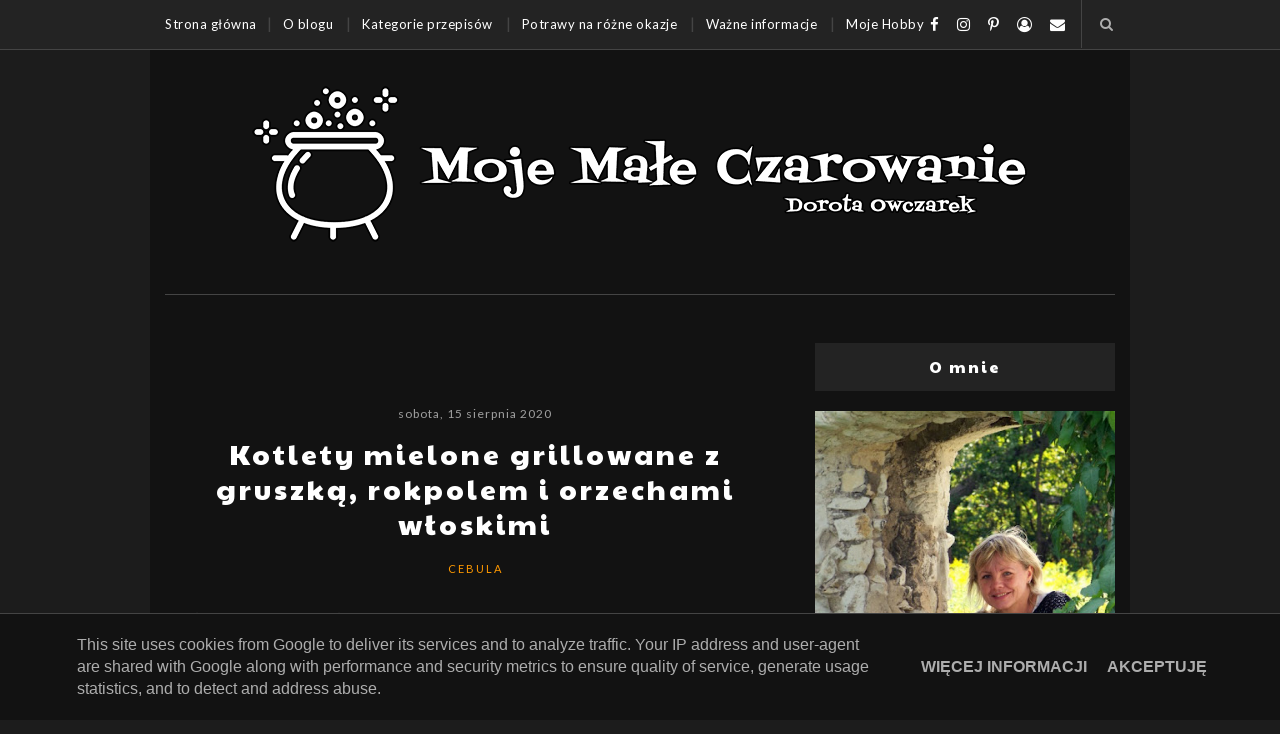

--- FILE ---
content_type: text/html; charset=UTF-8
request_url: https://www.mojemaleczarowanie.pl/b/stats?style=BLACK_TRANSPARENT&timeRange=ALL_TIME&token=APq4FmBzeAmWezhNG8GcGIoxsSABKl8u2vfBmK-VFaZF2Yx-1v0VHiqerhwVSwXYERmnWwzg8TjK6r9b4ia8Ehf3VF4-NBF5tA
body_size: -44
content:
{"total":16299938,"sparklineOptions":{"backgroundColor":{"fillOpacity":0.1,"fill":"#000000"},"series":[{"areaOpacity":0.3,"color":"#202020"}]},"sparklineData":[[0,33],[1,59],[2,100],[3,35],[4,30],[5,30],[6,27],[7,29],[8,40],[9,35],[10,39],[11,37],[12,27],[13,27],[14,29],[15,49],[16,35],[17,35],[18,30],[19,32],[20,29],[21,41],[22,49],[23,39],[24,46],[25,42],[26,39],[27,34],[28,38],[29,30]],"nextTickMs":61016}

--- FILE ---
content_type: text/html; charset=utf-8
request_url: https://www.google.com/recaptcha/api2/aframe
body_size: 268
content:
<!DOCTYPE HTML><html><head><meta http-equiv="content-type" content="text/html; charset=UTF-8"></head><body><script nonce="isWav-EE1RxDHZK4IKtmBQ">/** Anti-fraud and anti-abuse applications only. See google.com/recaptcha */ try{var clients={'sodar':'https://pagead2.googlesyndication.com/pagead/sodar?'};window.addEventListener("message",function(a){try{if(a.source===window.parent){var b=JSON.parse(a.data);var c=clients[b['id']];if(c){var d=document.createElement('img');d.src=c+b['params']+'&rc='+(localStorage.getItem("rc::a")?sessionStorage.getItem("rc::b"):"");window.document.body.appendChild(d);sessionStorage.setItem("rc::e",parseInt(sessionStorage.getItem("rc::e")||0)+1);localStorage.setItem("rc::h",'1762553954655');}}}catch(b){}});window.parent.postMessage("_grecaptcha_ready", "*");}catch(b){}</script></body></html>

--- FILE ---
content_type: text/javascript; charset=UTF-8
request_url: https://www.mojemaleczarowanie.pl/feeds/posts/default/-/ORZECHY?alt=json-in-script&callback=related_results_labels_thumbs&max-results=10
body_size: 10252
content:
// API callback
related_results_labels_thumbs({"version":"1.0","encoding":"UTF-8","feed":{"xmlns":"http://www.w3.org/2005/Atom","xmlns$openSearch":"http://a9.com/-/spec/opensearchrss/1.0/","xmlns$blogger":"http://schemas.google.com/blogger/2008","xmlns$georss":"http://www.georss.org/georss","xmlns$gd":"http://schemas.google.com/g/2005","xmlns$thr":"http://purl.org/syndication/thread/1.0","id":{"$t":"tag:blogger.com,1999:blog-9205548821600120311"},"updated":{"$t":"2025-11-06T07:00:00.128+01:00"},"category":[{"term":"ZDROWE JEDZENIE"},{"term":"MĄKA"},{"term":"SERY"},{"term":"SZYBKIE DANIA"},{"term":"CZOSNEK"},{"term":"DESERY"},{"term":"ŚNIADANIA"},{"term":"POMIDORY"},{"term":"CYTRUSY"},{"term":"MLEKO"},{"term":"ZDROWE DODATKI"},{"term":"CHLEBY I BUŁECZKI"},{"term":"CEBULA"},{"term":"CIASTA"},{"term":"PAPRYKA"},{"term":"ZIOŁA W POTRAWACH"},{"term":"POTRAWY MĄCZNE"},{"term":"PRZYPRAWY W POTRAWACH"},{"term":"DOMOWE PIECZYWO"},{"term":"NABIAŁ"},{"term":"ŻYJMY ZDROWO"},{"term":"FIT"},{"term":"PODRÓŻE MAŁE I DUŻE"},{"term":"DROŻDŻOWE"},{"term":"JAJA"},{"term":"DANIA MIĘSNE"},{"term":"SAŁATKI-SURÓWKI"},{"term":"OWOCE EGZOTYCZNE"},{"term":"GRZYBY"},{"term":"JOGURT"},{"term":"ORZECHY"},{"term":"MIÓD"},{"term":"ZIARNA"},{"term":"ZIEMNIAKI"},{"term":"W ŚWIECIE KSIĄŻKI"},{"term":"MAKARONY"},{"term":"SOSY"},{"term":"KIEŁBASA"},{"term":"WARZYWA STRĄCZKOWE"},{"term":"ALKOHOL W POTRAWACH"},{"term":"ZUPY"},{"term":"PLACKI"},{"term":"KAPUSTY"},{"term":"KUCHNIA WŁOSKA"},{"term":"DRÓB"},{"term":"BAKALIE"},{"term":"DODATKI DO WYPIEKÓW"},{"term":"MIĘSO WIEPRZOWE"},{"term":"CIASTA Z OWOCAMI"},{"term":"KASZE"},{"term":"ZAKWAS"},{"term":"OGÓRKI"},{"term":"SERNIKI"},{"term":"JABŁKA"},{"term":"DANIA Z RYB"},{"term":"WŁOSZCZYZNA"},{"term":"RYBY"},{"term":"NATKA PIETRUSZKI"},{"term":"WEGETARIAŃSKIE"},{"term":"WIELKANOC"},{"term":"OWOCE MORZA"},{"term":"DYNIA"},{"term":"TESTOWANIE"},{"term":"DIETY"},{"term":"RYŻ"},{"term":"WARZYWA EGZOTYCZNE"},{"term":"CUKINIA-KABACZEK"},{"term":"CZEKOLADA"},{"term":"WSPÓLNE GOTOWANIE"},{"term":"WEGAŃSKIE"},{"term":"SZPINAK"},{"term":"TRUSKAWKI"},{"term":"PASTY"},{"term":"BOŻE NARODZENIE"},{"term":"SAŁATY"},{"term":"FASOLA"},{"term":"AKCJE"},{"term":"CIASTA UCIERANE"},{"term":"PORY"},{"term":"ROZMAITOŚCI"},{"term":"KIEŁKI"},{"term":"CIASTA NA ZIMNO"},{"term":"OLIWA"},{"term":"KAKAO"},{"term":"NALEŚNIKI"},{"term":"GROCH"},{"term":"MIĘSO MIELONE"},{"term":"SZCZYPIOREK"},{"term":"GALARETKI"},{"term":"SEANS FILMOWY"},{"term":"NAPOJE"},{"term":"OLIWKI"},{"term":"CIASTKA I CIASTECZKA"},{"term":"KUCHNIA REGIONALNA"},{"term":"PRZYSTAWKI"},{"term":"PRZETWORY NA ZIMĘ"},{"term":"ZUPY ŚWIATA"},{"term":"BURAKI"},{"term":"BUDYNIE"},{"term":"ŚLIWKI"},{"term":"BROKUŁY"},{"term":"MIĘSO WOŁOWE"},{"term":"PRZETWORY"},{"term":"PRZEKĄSKI"},{"term":"BAZYLIA"},{"term":"NA ZAKWASIE I NA DROŻDŻACH"},{"term":"KOLENDRA"},{"term":"KREMY"},{"term":"PIEROGI"},{"term":"KOPEREK"},{"term":"KUKURYDZA"},{"term":"ZAPIEKANKI"},{"term":"OMLETY"},{"term":"KUCHNIA HISZPAŃSKA"},{"term":"WIGILIA"},{"term":"MALINY"},{"term":"KLUSKI"},{"term":"KUCHNIA INDYJSKA"},{"term":"MARYNATY"},{"term":"NAPOJE ALKOHOLOWE"},{"term":"ŻURAWINA"},{"term":"KOTLETY"},{"term":"WIŚNIE"},{"term":"KWIATOŻERCY"},{"term":"CIASTO KRUCHE"},{"term":"ŻELATYNA"},{"term":"AWOKADO"},{"term":"KUCHNIA AZJATYCKA"},{"term":"BORÓWKI"},{"term":"KALAFIOR"},{"term":"BEZGLUTENOWO"},{"term":"OREGANO"},{"term":"KUCHNIA FRANCUSKA"},{"term":"KANAPKI"},{"term":"BISZKOPTY"},{"term":"TYMIANEK"},{"term":"SYLWESTER"},{"term":"CUKIER SMAKOWY"},{"term":"KARNAWAŁ"},{"term":"KONKURSY"},{"term":"PIEKARNIA AMBER"},{"term":"CIASTA KRUCHE"},{"term":"BRZOSKWINIE"},{"term":"BÓB"},{"term":"GRILL"},{"term":"SZPARAGI"},{"term":"KUCHNIA MEKSYKAŃSKA"},{"term":"PORZECZKI"},{"term":"BAKŁAŻANY"},{"term":"CIASTA Z WARZYWAMI"},{"term":"JAMIE OLIVER"},{"term":"MASŁO"},{"term":"BABY-BABKI-BABECZKI"},{"term":"CZEREŚNIE"},{"term":"IMBIR"},{"term":"CIASTA DROŻDŻOWE"},{"term":"SOKI"},{"term":"CHRZAN"},{"term":"ORKISZ"},{"term":"CIASTO FRANCUSKIE"},{"term":"FILMOWO-KSIĄŻKOWE PRZEPISY"},{"term":"JABŁECZNIKI-SZARLOTKI"},{"term":"KAWA"},{"term":"RABARBAR"},{"term":"CIASTA Z KREMEM"},{"term":"NALEWKI"},{"term":"TORTILLE-WRABSY-PITY"},{"term":"GRUSZKI"},{"term":"INNE MIĘSA"},{"term":"TŁUSTY CZWARTEK"},{"term":"MAJERANEK"},{"term":"MIĘTA"},{"term":"JAGODY"},{"term":"KUCHNIA CHIŃSKA"},{"term":"PANIERKI"},{"term":"ZIOŁA I PRZYPRAWY"},{"term":"KUCHNIA POLSKA"},{"term":"RACUCHY"},{"term":"TORTY"},{"term":"DŻEMY"},{"term":"SYROPY"},{"term":"JAJECZNICA"},{"term":"KUCHNIA GRECKA"},{"term":"PRZEPISY Z PRL-U"},{"term":"ŚLEDZIE"},{"term":"BEZY"},{"term":"KUCHNIA STAROPOLSKA"},{"term":"WINOGRONO"},{"term":"KUCHNIA  ARABSKA"},{"term":"MAK"},{"term":"KISIELE"},{"term":"PIZZE"},{"term":"MANGO"},{"term":"DIPY"},{"term":"KISZONKI"},{"term":"KONFITURY"},{"term":"KUCHNIA ŚRÓDZIEMNOMORSKA"},{"term":"LODY-SORBETY"},{"term":"RUKOLA"},{"term":"RZODKIEWKI"},{"term":"SMALEC"},{"term":"TARTA NA SŁODKO"},{"term":"ZAPOMNIANE OWOCE I WARZYWA"},{"term":"BANANY"},{"term":"FASOLA SZPARAGOWA"},{"term":"GARNEK ŻELIWNY"},{"term":"WĘDLINY"},{"term":"DANIA JEDNOGARNKOWE"},{"term":"ROZMARYN"},{"term":"FILMIKI NA BLOGU"},{"term":"PASZTETY"},{"term":"KUCHNIA AMERYKAŃSKA"},{"term":"MORELE"},{"term":"NIE MARNUJMY ŻYWNOŚCI"},{"term":"BARWNIKI"},{"term":"OTRĘBY"},{"term":"CIASTA BEZ PIECZENIA"},{"term":"KUCHNIA BAŁKAŃSKA"},{"term":"TARTY NA SŁONO"},{"term":"JEŻYNY"},{"term":"KUCHNIA JAPOŃSKA"},{"term":"KUCHNIA TURECKA"},{"term":"KUCHNIA KOREAŃSKA"},{"term":"RZEPA"},{"term":"YOTAM OTTOLENGHI"},{"term":"BOTWINA"},{"term":"KALAREPA"},{"term":"KUCHNIA IZRAELA"},{"term":"KUCHNIA ŻYDOWSKA"},{"term":"POTRZEBNE W KUCHNI"},{"term":"KUCHNIA HINDUSKA"},{"term":"KUCHNIA MAROKAŃSKA"},{"term":"MAJÓWKA"},{"term":"PODROBY"},{"term":"SZYBKOWAR"},{"term":"KUCHNIA ROSYJSKA"},{"term":"HERBATY"},{"term":"KUCHNIA KRESOWA"},{"term":"KUCHNIA ORIENTALNA"},{"term":"KUCHNIA TAJSKA"},{"term":"KUCHNIA WĘGIERSKA"},{"term":"TOFU"},{"term":"KREWETKI"},{"term":"KUCHNIA ANGIELSKA"},{"term":"MUFFINKI"},{"term":"AGREST"},{"term":"FIGI"},{"term":"KAMYCZKI"},{"term":"ROSZPONKA"},{"term":"ZUPY Z KSIĄŻKI \"ZUPY ŚWIATA\""},{"term":"KUCHNIA BLISKIEGO WSCHODU"},{"term":"KUCHNIA PALESTYNY"},{"term":"LUBCZYK"},{"term":"KUCHNIA AUSTRALIJSKA"},{"term":"KUCHNIA PORTUGALSKA"},{"term":"NIGEL SLATER"},{"term":"PIERNIKI"},{"term":"WYPIEKACZ DO CHLEBA"},{"term":"GARNEK RZYMSKI"},{"term":"KAROB"},{"term":"KUCHNIA UKRAIŃSKA"},{"term":"ROLADY"},{"term":"SOCZEWICA"},{"term":"DIETA KETO"},{"term":"SEZAM"},{"term":"WYPIEKANIE NA ŚNIADANIE"},{"term":"ARBUZ"},{"term":"CIASTO PARZONE"},{"term":"DOMOWE SERY"},{"term":"GOTUJ Z KURONIEM"},{"term":"KUCHNIA GRUZIŃSKA"},{"term":"ROBERT MAKŁOWICZ"},{"term":"FORMUŁA 1"},{"term":"PIGWA"},{"term":"ZIOŁA PROWANSALSKIE"},{"term":"DAKTYLE"},{"term":"PAPAJA"},{"term":"CHŁODNIKI"},{"term":"DZICZYZNA"},{"term":"GRANAT"},{"term":"CIASTO FILO"},{"term":"KRUSZONKA"},{"term":"KUCHNIA ANDALUZJI"},{"term":"TOPINAMBUR"},{"term":"JARMUŻ"},{"term":"KOMBIWAR"},{"term":"KUCHNIA LITEWSKA"},{"term":"KUCHNIA SZWEDZKA"},{"term":"NATKA SELERA"},{"term":"NIGELLA LAWSON"},{"term":"CIASTA PIASKOWE"},{"term":"CIASTO MAKARONOWE"},{"term":"CUKIERKI-CZEKOLADKI"},{"term":"DANIA Z MIKROFALI"},{"term":"KUCHNIA BUŁGARSKA"},{"term":"KUCHNIA CHORWACKA"},{"term":"KUCHNIA JEROZOLIMY"},{"term":"KUCHNIA SYCYLII"},{"term":"PĄCZKI I FAWORKI"},{"term":"RZEŻUCHA"},{"term":"ANANASY"},{"term":"KIWI"},{"term":"MŁYNOMAG"},{"term":"RISOTTO"},{"term":"WYRÓŻNIENIA I NAGRODY"},{"term":"DOMOWE WĘDLINY"},{"term":"KUCHNIA AUSTRIACKA"},{"term":"KUCHNIA IRLANDZKA"},{"term":"KUCHNIA NIEMIECKA"},{"term":"KUCHNIA SZWAJCARSKA"},{"term":"KUCHNIA WIETNAMSKA"},{"term":"KUCHNIA ŁÓDZKA"},{"term":"POLECANE"},{"term":"WALENTYNKI"},{"term":"AIR FRYER"},{"term":"BAGIETKI"},{"term":"CHIA"},{"term":"DOMOWY MAKARON"},{"term":"ESTRAGON"},{"term":"KEKSY"},{"term":"KOPYTKA"},{"term":"KUCHNIA LIBAŃSKA"},{"term":"KUCHNIA TUNEZYJSKA"},{"term":"MARIETA MARECKA"},{"term":"MAZURKI"},{"term":"PAWEŁ MAŁECKI-CUKIERNIK"},{"term":"PIOTR KUCHARSKI"},{"term":"RECENZJE"},{"term":"GORDON RAMSAY"},{"term":"KAPARY"},{"term":"KASZTANY"},{"term":"KUCHNIA CZESKA"},{"term":"MARAKUJA"},{"term":"POZIOMKI"},{"term":"CIASTO MAŚLANE"},{"term":"CIASTO ZIEMNIACZANE"},{"term":"DIETA LCHF"},{"term":"EWA WACHOWICZ"},{"term":"KOKOS"},{"term":"KUCHNIA AFRYKI"},{"term":"KUCHNIA DUŃSKA"},{"term":"KUCHNIA IRANU"},{"term":"KUCHNIA KANADYJSKA"},{"term":"KUCHNIA MACEDONII"},{"term":"KUCHNIA RUMUŃSKA"},{"term":"KUCHNIA SKANDYNAWSKA"},{"term":"MUZYKA"},{"term":"PLANTANY"},{"term":"SZAŁWIA"},{"term":"WEEKENDOWA CUKIERNIA"},{"term":"ARONIA"},{"term":"CIASTO PÓŁFRANCUSKIE"},{"term":"DOMOWY OCET"},{"term":"DONNA HAY"},{"term":"FENKUŁ"},{"term":"GEORGE CALOMBARIS"},{"term":"KUCHNIA BRAZYLIJSKA"},{"term":"KUCHNIA EGIPSKA"},{"term":"KUCHNIA FIŃSKA"},{"term":"KUCHNIA LWOWSKA"},{"term":"KUCHNIA TOSKANII"},{"term":"MAGDA GESSLER"},{"term":"PASCAL BRODNICKI"},{"term":"PERSYMONA"},{"term":"SZYNKOWAR"},{"term":"TADEUSZ MÜLLER"},{"term":"TOMASZ JAKUBIAK"},{"term":"CIASTO TWAROGOWE"},{"term":"KASZANKA"},{"term":"KUCHNIA BELGIJSKA"},{"term":"KUCHNIA BIRMAŃSKA"},{"term":"KUCHNIA HOLENDERSKA"},{"term":"KUCHNIA MAJORKI"},{"term":"KUCHNIA ŚLĄSKA"},{"term":"MICHEL MORAN"},{"term":"MIGDAŁY"},{"term":"POWIDŁA"},{"term":"SZAFRAN"},{"term":"ANIA STARMACH"},{"term":"CIASTO YUFKA"},{"term":"GOFRY"},{"term":"KOMOSA RYŻOWA"},{"term":"KUCHNIA ARGENTYŃSKA"},{"term":"KUCHNIA BAHRAJNU"},{"term":"KUCHNIA BIAŁORUSKA"},{"term":"KUCHNIA FILIPIN"},{"term":"KUCHNIA NORWESKA"},{"term":"KUCHNIA ORMIAŃSKA"},{"term":"KUCHNIA PODKARPACKA"},{"term":"KUCHNIA SERBSKA"},{"term":"KUCHNIA SINGAPURU"},{"term":"KUCHNIA SRI LANKI"},{"term":"KUCHNIA SZKOCKA"},{"term":"KUCHNIA TATARSKA"},{"term":"MAŁŻE"},{"term":"MELISA"},{"term":"MELON"},{"term":"ROGALE"},{"term":"RUKIEW WODNA"},{"term":"SUFLETY"},{"term":"SZASZŁYKI"},{"term":"SZCZAW KRWISTY"},{"term":"SŁONINA"},{"term":"TRYBULA"},{"term":"DIETA DUKANA"},{"term":"DIETA LOW CARB"},{"term":"JEFFREY HAMELMAN"},{"term":"KUCHNIA AJURWEDYJSKA"},{"term":"KUCHNIA ALGIERSKA"},{"term":"KUCHNIA ARMENII"},{"term":"KUCHNIA CZARNOGÓRY"},{"term":"KUCHNIA INDONEZYJSKA"},{"term":"KUCHNIA ISLANDZKA"},{"term":"KUCHNIA JAMAJKI"},{"term":"KUCHNIA KAMERUNU"},{"term":"KUCHNIA KUBAŃSKA"},{"term":"KUCHNIA MALEZYJSKA"},{"term":"KUCHNIA MONAKO"},{"term":"KUCHNIA PERUWIAŃSKA"},{"term":"KUCHNIA SYRYJSKA"},{"term":"KUCHNIA TAJLANDII"},{"term":"KUCHNIA UMBRII"},{"term":"KUCHNIA Z PODLASIA"},{"term":"KUCHNIA ZAKAUKAZIA"},{"term":"MARTHA STEWART"},{"term":"NEKTARYNKI"},{"term":"POKRZYWA"},{"term":"SOJA"},{"term":"TRUFLE"},{"term":"BIL GRANGER"},{"term":"BUDDY VALASTRO"},{"term":"HYZOP"},{"term":"KONKURS Z EMALIA PLESZEW"},{"term":"KUCHNIA ALASKI"},{"term":"KUCHNIA BERBERYJSKA"},{"term":"KUCHNIA BOLIWII"},{"term":"KUCHNIA BOŚNIA I HERCEGOWINA"},{"term":"KUCHNIA EKWADORU"},{"term":"KUCHNIA GHANY"},{"term":"KUCHNIA GWINEI RÓWNIKOWEJ"},{"term":"KUCHNIA HAWAJSKA"},{"term":"KUCHNIA IBERYJSKA"},{"term":"KUCHNIA JEMENU"},{"term":"KUCHNIA KARAIBSKA"},{"term":"KUCHNIA KENII"},{"term":"KUCHNIA KOLUMBII"},{"term":"KUCHNIA KREOLSKA"},{"term":"KUCHNIA KURPIOWSKA"},{"term":"KUCHNIA LUBELSKA"},{"term":"KUCHNIA MADAGASKARU"},{"term":"KUCHNIA MAZUR"},{"term":"KUCHNIA MOŁDAWII"},{"term":"KUCHNIA MYŚLIWSKA"},{"term":"KUCHNIA NOWEJ ZELANDII"},{"term":"KUCHNIA PROWANSJI"},{"term":"KUCHNIA TANZANII"},{"term":"KUCHNIA TRYNIDAD I TOBAGO"},{"term":"LICZI"},{"term":"OKRA"},{"term":"PACHNOTKA ZWYCZAJNA"},{"term":"PATISONY"},{"term":"PRZYJACIELE KAWY"},{"term":"RURKI"},{"term":"WODA DROŻDŻOWA"},{"term":"WODOROSTY"},{"term":"WYDAWNICTWO ZNAK"},{"term":"ww"}],"title":{"type":"text","$t":"Moje Małe Czarowanie - Dorota Owczarek-Osowski"},"subtitle":{"type":"html","$t":"Gotuję to co lubię, piekę to co uwielbiam,amatorsko fotografuje to co mnie zachwyci, a podróże dają mi niezłego \"kopa\".\nUwielbiam kuchnię włoską i testowanie nowych produktów - odkrywanie w nich nowych mocy.\nCzasami na blogu pojawią się recenzje z podróży i z testów produktów, serdecznie na nie zapraszam.\nRazem poczytamy i pooglądamy filmy, nie tylko kulinarne.\nMoje Małe Czarowanie wita.\nBawcie się dobrze w moich skromnych progach.\nZ Wami od 05.06.2011 r."},"link":[{"rel":"http://schemas.google.com/g/2005#feed","type":"application/atom+xml","href":"https:\/\/www.mojemaleczarowanie.pl\/feeds\/posts\/default"},{"rel":"self","type":"application/atom+xml","href":"https:\/\/www.blogger.com\/feeds\/9205548821600120311\/posts\/default\/-\/ORZECHY?alt=json-in-script\u0026max-results=10"},{"rel":"alternate","type":"text/html","href":"https:\/\/www.mojemaleczarowanie.pl\/search\/label\/ORZECHY"},{"rel":"hub","href":"http://pubsubhubbub.appspot.com/"},{"rel":"next","type":"application/atom+xml","href":"https:\/\/www.blogger.com\/feeds\/9205548821600120311\/posts\/default\/-\/ORZECHY\/-\/ORZECHY?alt=json-in-script\u0026start-index=11\u0026max-results=10"}],"author":[{"name":{"$t":"Dorota \"Moje Małe Czarowanie\" Owczarek"},"uri":{"$t":"http:\/\/www.blogger.com\/profile\/15539526385577328100"},"email":{"$t":"noreply@blogger.com"},"gd$image":{"rel":"http://schemas.google.com/g/2005#thumbnail","width":"32","height":"32","src":"\/\/blogger.googleusercontent.com\/img\/b\/R29vZ2xl\/AVvXsEiVo8x-58avaaPrPpzR3tu8OvhtRidC-biuwzXDQarAOaDQd7miAfQ6wr1260ztg0vlComBlhH7inEKgT5ux0H2OH132Kc2WGkcaXXo1EEEcu-1GleQ9neoDDfrIPQoM4I\/s113\/photo.jpg"}}],"generator":{"version":"7.00","uri":"http://www.blogger.com","$t":"Blogger"},"openSearch$totalResults":{"$t":"526"},"openSearch$startIndex":{"$t":"1"},"openSearch$itemsPerPage":{"$t":"10"},"entry":[{"id":{"$t":"tag:blogger.com,1999:blog-9205548821600120311.post-6266889261465225351"},"published":{"$t":"2025-07-15T07:00:00.066+02:00"},"updated":{"$t":"2025-07-15T07:00:00.120+02:00"},"category":[{"scheme":"http://www.blogger.com/atom/ns#","term":"AWOKADO"},{"scheme":"http://www.blogger.com/atom/ns#","term":"CEBULA"},{"scheme":"http://www.blogger.com/atom/ns#","term":"KOPEREK"},{"scheme":"http://www.blogger.com/atom/ns#","term":"KUCHNIA ŚRÓDZIEMNOMORSKA"},{"scheme":"http://www.blogger.com/atom/ns#","term":"OGÓRKI"},{"scheme":"http://www.blogger.com/atom/ns#","term":"ORZECHY"},{"scheme":"http://www.blogger.com/atom/ns#","term":"SAŁATKI-SURÓWKI"},{"scheme":"http://www.blogger.com/atom/ns#","term":"SERY"},{"scheme":"http://www.blogger.com/atom/ns#","term":"SZCZYPIOREK"}],"title":{"type":"text","$t":"Sałatka ogórkowa"},"content":{"type":"html","$t":"\u003Cdiv style=\"text-align: left;\"\u003E Szybka i bardzo pyszna sałatka ogórkowa do zrobienia w krótkim czasie. Idealna sama, do grilla, do pieczywa. Teraz jest najlepszy czas na takie sałatki, są pyszne i pożywne. Polecam.\u003C\/div\u003E\u003Cdiv style=\"text-align: center;\"\u003E\u003Cb\u003ESałatka ogórkowa - przepis\u003C\/b\u003E\u003C\/div\u003E\u003Cdiv class=\"separator\" style=\"clear: both; text-align: center;\"\u003E\u003Ca href=\"https:\/\/blogger.googleusercontent.com\/img\/b\/R29vZ2xl\/AVvXsEh7zSiU0EUiVKaCw9eD_CCtKLXpShdEbSue7UZOrDI6tOAm-QDEi6D1n-uyQ0iNMedG6X1jO2B8EwBUW_YMB99NoYyMsMYz9N9ukATgaR_QkpxkyZtfBzwXguTvaqIMI6o9GCkdM1r3BT_nLImGaNo9BKgZFVoYUkqMHc5ReE2fTgyCvPEZCucnTljt2baL\/s800\/DSCN9661.JPG\" imageanchor=\"1\" style=\"margin-left: 1em; margin-right: 1em;\"\u003E\u003Cimg border=\"0\" data-original-height=\"600\" data-original-width=\"800\" src=\"https:\/\/blogger.googleusercontent.com\/img\/b\/R29vZ2xl\/AVvXsEh7zSiU0EUiVKaCw9eD_CCtKLXpShdEbSue7UZOrDI6tOAm-QDEi6D1n-uyQ0iNMedG6X1jO2B8EwBUW_YMB99NoYyMsMYz9N9ukATgaR_QkpxkyZtfBzwXguTvaqIMI6o9GCkdM1r3BT_nLImGaNo9BKgZFVoYUkqMHc5ReE2fTgyCvPEZCucnTljt2baL\/s16000\/DSCN9661.JPG\"\u003E\u003C\/a\u003E\u003C\/div\u003E\u003Cspan\u003E\u003C\/span\u003E\u003Ca href=\"https:\/\/www.mojemaleczarowanie.pl\/2025\/07\/saatka-ogorkowa.html#more\"\u003ECZYTAJ DALEJ\u003C\/a\u003E"},"link":[{"rel":"replies","type":"application/atom+xml","href":"https:\/\/www.mojemaleczarowanie.pl\/feeds\/6266889261465225351\/comments\/default","title":"Komentarze do posta"},{"rel":"replies","type":"text/html","href":"https:\/\/www.mojemaleczarowanie.pl\/2025\/07\/saatka-ogorkowa.html#comment-form","title":"Komentarze (0)"},{"rel":"edit","type":"application/atom+xml","href":"https:\/\/www.blogger.com\/feeds\/9205548821600120311\/posts\/default\/6266889261465225351"},{"rel":"self","type":"application/atom+xml","href":"https:\/\/www.blogger.com\/feeds\/9205548821600120311\/posts\/default\/6266889261465225351"},{"rel":"alternate","type":"text/html","href":"https:\/\/www.mojemaleczarowanie.pl\/2025\/07\/saatka-ogorkowa.html","title":"Sałatka ogórkowa"}],"author":[{"name":{"$t":"Dorota \"Moje Małe Czarowanie\" Owczarek"},"uri":{"$t":"http:\/\/www.blogger.com\/profile\/15539526385577328100"},"email":{"$t":"noreply@blogger.com"},"gd$image":{"rel":"http://schemas.google.com/g/2005#thumbnail","width":"32","height":"32","src":"\/\/blogger.googleusercontent.com\/img\/b\/R29vZ2xl\/AVvXsEiVo8x-58avaaPrPpzR3tu8OvhtRidC-biuwzXDQarAOaDQd7miAfQ6wr1260ztg0vlComBlhH7inEKgT5ux0H2OH132Kc2WGkcaXXo1EEEcu-1GleQ9neoDDfrIPQoM4I\/s113\/photo.jpg"}}],"media$thumbnail":{"xmlns$media":"http://search.yahoo.com/mrss/","url":"https:\/\/blogger.googleusercontent.com\/img\/b\/R29vZ2xl\/AVvXsEh7zSiU0EUiVKaCw9eD_CCtKLXpShdEbSue7UZOrDI6tOAm-QDEi6D1n-uyQ0iNMedG6X1jO2B8EwBUW_YMB99NoYyMsMYz9N9ukATgaR_QkpxkyZtfBzwXguTvaqIMI6o9GCkdM1r3BT_nLImGaNo9BKgZFVoYUkqMHc5ReE2fTgyCvPEZCucnTljt2baL\/s72-c\/DSCN9661.JPG","height":"72","width":"72"},"thr$total":{"$t":"0"}},{"id":{"$t":"tag:blogger.com,1999:blog-9205548821600120311.post-2380868971969953747"},"published":{"$t":"2025-06-13T07:00:00.067+02:00"},"updated":{"$t":"2025-06-13T07:00:00.121+02:00"},"category":[{"scheme":"http://www.blogger.com/atom/ns#","term":"AIR FRYER"},{"scheme":"http://www.blogger.com/atom/ns#","term":"BORÓWKI"},{"scheme":"http://www.blogger.com/atom/ns#","term":"CIASTA"},{"scheme":"http://www.blogger.com/atom/ns#","term":"DESERY"},{"scheme":"http://www.blogger.com/atom/ns#","term":"DODATKI DO WYPIEKÓW"},{"scheme":"http://www.blogger.com/atom/ns#","term":"ORZECHY"},{"scheme":"http://www.blogger.com/atom/ns#","term":"ŚNIADANIA"}],"title":{"type":"text","$t":"Pieczona owsianka z borówkami"},"content":{"type":"html","$t":"\u003Cdiv style=\"text-align: left;\"\u003E Przy tym przepisie można wykorzystać najlepsze urządzenie jakie poznałam kilka miesięcy temu jakim jest Air Fryer czyli frytkownica beztłuszczowa. Można tez upiec normalnie w piekarniku i będzie równie znakomicie. Danie śniadaniowe albo jako deser, jak chcecie i lubicie. Zasmakuje każdemu więc warto sobie taką upiec. Ma dużo białka i błonnika. \u003C\/div\u003E\u003Cdiv style=\"text-align: center;\"\u003E\u003Cb\u003EPieczona owsianka z borówkami - przepis\u003C\/b\u003E\u003C\/div\u003E\u003Cdiv class=\"separator\" style=\"clear: both; text-align: center;\"\u003E\u003Ca href=\"https:\/\/blogger.googleusercontent.com\/img\/b\/R29vZ2xl\/AVvXsEhln5-Z3zkqqK5aifuaHUFsKstjZzQKaH_sBlfED6k9sF4U9Tsypq1f76Bc8OqeyIDnW0cw3vMGiISHlwL-VHN6ig8P05XMazzLhZCxbmo-tUhcgV8a42hMUGMahr1zGzXfCeaQAxOpY1ZXUgAY6RsUWoFc3-sFZjWmbcqQz1zrnbi1JzUMl072khfapL1q\/s800\/DSCN9214.JPG\" imageanchor=\"1\" style=\"margin-left: 1em; margin-right: 1em;\"\u003E\u003Cimg border=\"0\" data-original-height=\"600\" data-original-width=\"800\" src=\"https:\/\/blogger.googleusercontent.com\/img\/b\/R29vZ2xl\/AVvXsEhln5-Z3zkqqK5aifuaHUFsKstjZzQKaH_sBlfED6k9sF4U9Tsypq1f76Bc8OqeyIDnW0cw3vMGiISHlwL-VHN6ig8P05XMazzLhZCxbmo-tUhcgV8a42hMUGMahr1zGzXfCeaQAxOpY1ZXUgAY6RsUWoFc3-sFZjWmbcqQz1zrnbi1JzUMl072khfapL1q\/s16000\/DSCN9214.JPG\"\u003E\u003C\/a\u003E\u003C\/div\u003E\u003Cb\u003E\u003Cdiv style=\"text-align: center;\"\u003E\u003Cb\u003E\u003Cspan\u003E\u003C\/span\u003E\u003C\/b\u003E\u003C\/div\u003E\u003C\/b\u003E\u003Ca href=\"https:\/\/www.mojemaleczarowanie.pl\/2025\/06\/pieczona-owsianka-z-borowkami.html#more\"\u003ECZYTAJ DALEJ\u003C\/a\u003E"},"link":[{"rel":"replies","type":"application/atom+xml","href":"https:\/\/www.mojemaleczarowanie.pl\/feeds\/2380868971969953747\/comments\/default","title":"Komentarze do posta"},{"rel":"replies","type":"text/html","href":"https:\/\/www.mojemaleczarowanie.pl\/2025\/06\/pieczona-owsianka-z-borowkami.html#comment-form","title":"Komentarze (0)"},{"rel":"edit","type":"application/atom+xml","href":"https:\/\/www.blogger.com\/feeds\/9205548821600120311\/posts\/default\/2380868971969953747"},{"rel":"self","type":"application/atom+xml","href":"https:\/\/www.blogger.com\/feeds\/9205548821600120311\/posts\/default\/2380868971969953747"},{"rel":"alternate","type":"text/html","href":"https:\/\/www.mojemaleczarowanie.pl\/2025\/06\/pieczona-owsianka-z-borowkami.html","title":"Pieczona owsianka z borówkami"}],"author":[{"name":{"$t":"Dorota \"Moje Małe Czarowanie\" Owczarek"},"uri":{"$t":"http:\/\/www.blogger.com\/profile\/15539526385577328100"},"email":{"$t":"noreply@blogger.com"},"gd$image":{"rel":"http://schemas.google.com/g/2005#thumbnail","width":"32","height":"32","src":"\/\/blogger.googleusercontent.com\/img\/b\/R29vZ2xl\/AVvXsEiVo8x-58avaaPrPpzR3tu8OvhtRidC-biuwzXDQarAOaDQd7miAfQ6wr1260ztg0vlComBlhH7inEKgT5ux0H2OH132Kc2WGkcaXXo1EEEcu-1GleQ9neoDDfrIPQoM4I\/s113\/photo.jpg"}}],"media$thumbnail":{"xmlns$media":"http://search.yahoo.com/mrss/","url":"https:\/\/blogger.googleusercontent.com\/img\/b\/R29vZ2xl\/AVvXsEhln5-Z3zkqqK5aifuaHUFsKstjZzQKaH_sBlfED6k9sF4U9Tsypq1f76Bc8OqeyIDnW0cw3vMGiISHlwL-VHN6ig8P05XMazzLhZCxbmo-tUhcgV8a42hMUGMahr1zGzXfCeaQAxOpY1ZXUgAY6RsUWoFc3-sFZjWmbcqQz1zrnbi1JzUMl072khfapL1q\/s72-c\/DSCN9214.JPG","height":"72","width":"72"},"thr$total":{"$t":"0"}},{"id":{"$t":"tag:blogger.com,1999:blog-9205548821600120311.post-4812546417309100645"},"published":{"$t":"2025-04-29T07:00:00.094+02:00"},"updated":{"$t":"2025-04-29T07:00:00.115+02:00"},"category":[{"scheme":"http://www.blogger.com/atom/ns#","term":"BAZYLIA"},{"scheme":"http://www.blogger.com/atom/ns#","term":"CZOSNEK"},{"scheme":"http://www.blogger.com/atom/ns#","term":"JOGURT"},{"scheme":"http://www.blogger.com/atom/ns#","term":"KUCHNIA PALESTYNY"},{"scheme":"http://www.blogger.com/atom/ns#","term":"KUCHNIA REGIONALNA"},{"scheme":"http://www.blogger.com/atom/ns#","term":"MAKARONY"},{"scheme":"http://www.blogger.com/atom/ns#","term":"NATKA PIETRUSZKI"},{"scheme":"http://www.blogger.com/atom/ns#","term":"ORZECHY"}],"title":{"type":"text","$t":"Makaron z jogurtem, bułką tartą i pietruszką"},"content":{"type":"html","$t":"\u003Cdiv style=\"text-align: left;\"\u003EMawiają że w prostocie siła i ten cytat tutaj sprawdza się w 100 %. Bo tak tu mało składników a takie to danie pyszne. Inspiracją była książka\u003Cb\u003E\u003Ci\u003E \u0026quot;Palestyna\u0026quot; Sami Tamimi i Tary Wigley\u003C\/i\u003E\u003C\/b\u003E. Ponieważ danie jest proste to i skłądników ma niewiele i nie będziemy się tu rozgadywać tylko gotujemy, zapraszam.\u003C\/div\u003E\u003Cdiv style=\"text-align: center;\"\u003E\u003Cb\u003EMakaron z jogurtem, bułką tartą i pietruszką - przepis\u003C\/b\u003E\u003C\/div\u003E\u003Cdiv class=\"separator\" style=\"clear: both; text-align: center;\"\u003E\u003Ca href=\"https:\/\/blogger.googleusercontent.com\/img\/b\/R29vZ2xl\/AVvXsEhtkFpqLOOkNlcnFp-vdDn5iQZ6CXjh4DSwcIqmwW_Q8yfzlbBUOr7F-QaWg2NSw4Zw6PGb9X71EaKttbMw-xd-PYhHkMKS-FGi2VosZyDPZlkDIfU8Q7pBrrwXPf9h2WwV9Na-uvRSEFugG3GyZRGLnBf6wmEsXM-CjuiHBOfZ1I_KxfjbDsZ5tY_4LHWm\/s800\/DSCN8911.JPG\" imageanchor=\"1\" style=\"margin-left: 1em; margin-right: 1em;\"\u003E\u003Cimg border=\"0\" data-original-height=\"600\" data-original-width=\"800\" src=\"https:\/\/blogger.googleusercontent.com\/img\/b\/R29vZ2xl\/AVvXsEhtkFpqLOOkNlcnFp-vdDn5iQZ6CXjh4DSwcIqmwW_Q8yfzlbBUOr7F-QaWg2NSw4Zw6PGb9X71EaKttbMw-xd-PYhHkMKS-FGi2VosZyDPZlkDIfU8Q7pBrrwXPf9h2WwV9Na-uvRSEFugG3GyZRGLnBf6wmEsXM-CjuiHBOfZ1I_KxfjbDsZ5tY_4LHWm\/s16000\/DSCN8911.JPG\"\u003E\u003C\/a\u003E\u003C\/div\u003E\u003Cspan\u003E\u003C\/span\u003E\u003Ca href=\"https:\/\/www.mojemaleczarowanie.pl\/2025\/04\/makaron-z-jogurtem-buka-tarta-i.html#more\"\u003ECZYTAJ DALEJ\u003C\/a\u003E"},"link":[{"rel":"replies","type":"application/atom+xml","href":"https:\/\/www.mojemaleczarowanie.pl\/feeds\/4812546417309100645\/comments\/default","title":"Komentarze do posta"},{"rel":"replies","type":"text/html","href":"https:\/\/www.mojemaleczarowanie.pl\/2025\/04\/makaron-z-jogurtem-buka-tarta-i.html#comment-form","title":"Komentarze (0)"},{"rel":"edit","type":"application/atom+xml","href":"https:\/\/www.blogger.com\/feeds\/9205548821600120311\/posts\/default\/4812546417309100645"},{"rel":"self","type":"application/atom+xml","href":"https:\/\/www.blogger.com\/feeds\/9205548821600120311\/posts\/default\/4812546417309100645"},{"rel":"alternate","type":"text/html","href":"https:\/\/www.mojemaleczarowanie.pl\/2025\/04\/makaron-z-jogurtem-buka-tarta-i.html","title":"Makaron z jogurtem, bułką tartą i pietruszką"}],"author":[{"name":{"$t":"Dorota \"Moje Małe Czarowanie\" Owczarek"},"uri":{"$t":"http:\/\/www.blogger.com\/profile\/15539526385577328100"},"email":{"$t":"noreply@blogger.com"},"gd$image":{"rel":"http://schemas.google.com/g/2005#thumbnail","width":"32","height":"32","src":"\/\/blogger.googleusercontent.com\/img\/b\/R29vZ2xl\/AVvXsEiVo8x-58avaaPrPpzR3tu8OvhtRidC-biuwzXDQarAOaDQd7miAfQ6wr1260ztg0vlComBlhH7inEKgT5ux0H2OH132Kc2WGkcaXXo1EEEcu-1GleQ9neoDDfrIPQoM4I\/s113\/photo.jpg"}}],"media$thumbnail":{"xmlns$media":"http://search.yahoo.com/mrss/","url":"https:\/\/blogger.googleusercontent.com\/img\/b\/R29vZ2xl\/AVvXsEhtkFpqLOOkNlcnFp-vdDn5iQZ6CXjh4DSwcIqmwW_Q8yfzlbBUOr7F-QaWg2NSw4Zw6PGb9X71EaKttbMw-xd-PYhHkMKS-FGi2VosZyDPZlkDIfU8Q7pBrrwXPf9h2WwV9Na-uvRSEFugG3GyZRGLnBf6wmEsXM-CjuiHBOfZ1I_KxfjbDsZ5tY_4LHWm\/s72-c\/DSCN8911.JPG","height":"72","width":"72"},"thr$total":{"$t":"0"}},{"id":{"$t":"tag:blogger.com,1999:blog-9205548821600120311.post-2116115584385568732"},"published":{"$t":"2025-04-27T07:00:00.104+02:00"},"updated":{"$t":"2025-04-27T07:00:00.237+02:00"},"category":[{"scheme":"http://www.blogger.com/atom/ns#","term":"BAKŁAŻANY"},{"scheme":"http://www.blogger.com/atom/ns#","term":"CYTRUSY"},{"scheme":"http://www.blogger.com/atom/ns#","term":"JOGURT"},{"scheme":"http://www.blogger.com/atom/ns#","term":"KOPEREK"},{"scheme":"http://www.blogger.com/atom/ns#","term":"KUCHNIA PALESTYNY"},{"scheme":"http://www.blogger.com/atom/ns#","term":"KUCHNIA REGIONALNA"},{"scheme":"http://www.blogger.com/atom/ns#","term":"MIĘTA"},{"scheme":"http://www.blogger.com/atom/ns#","term":"MLEKO"},{"scheme":"http://www.blogger.com/atom/ns#","term":"ORZECHY"},{"scheme":"http://www.blogger.com/atom/ns#","term":"SERY"},{"scheme":"http://www.blogger.com/atom/ns#","term":"WEGETARIAŃSKIE"}],"title":{"type":"text","$t":"Pieczony bakłażan i jogurt z fetą"},"content":{"type":"html","$t":"\u003Cdiv style=\"text-align: left;\"\u003EPrzepis na to cudo pochodzi z książki \u003Cb\u003E\u003Ci\u003ESami Tamimi i Tary Wigley \u0026quot;Palestyna\u0026quot;\u003C\/i\u003E\u003C\/b\u003E. Ta książka jest mnóstwem inspiracji dla mnie i polecam ją. Danie które dziś proponuje może być podawane jako samodzielne danie ale także jako główny posiłek, zależy to od apatytu zjadających. Według autorów danie można przygotować dzień wcześniej, włącznie z sosem a na drug dzień tylko podgrzać. Ja powiem tylko że bakłażan tak podany jest aż słodki i magiczny, spróbujcie koniecznie.\u003C\/div\u003E\u003Cdiv style=\"text-align: center;\"\u003E\u003Cb\u003EPieczony bakłażan i jogurt z fetą - przepis\u003C\/b\u003E\u003C\/div\u003E\u003Cdiv class=\"separator\" style=\"clear: both; text-align: center;\"\u003E\u003Ca href=\"https:\/\/blogger.googleusercontent.com\/img\/b\/R29vZ2xl\/AVvXsEj8VmWRU6eGlTNd9a8YRlp-ZY6tOP_M7KNGrwmIR6Iee96hzOKgcqklvCfBj2og9KqkfwH1qhI_SYTrtDi-8jgqBWCcwLzmXq7J0E1D7Xer_TxGhaQ1a5QX4IDn4XIbBNRgo5uCYGUTUDPm9Idqr6c3uAJK2uYPHif4dtfYOAXLfha-RM7rHieMdKsElhYD\/s800\/DSCN8875.JPG\" imageanchor=\"1\" style=\"margin-left: 1em; margin-right: 1em;\"\u003E\u003Cimg border=\"0\" data-original-height=\"600\" data-original-width=\"800\" src=\"https:\/\/blogger.googleusercontent.com\/img\/b\/R29vZ2xl\/AVvXsEj8VmWRU6eGlTNd9a8YRlp-ZY6tOP_M7KNGrwmIR6Iee96hzOKgcqklvCfBj2og9KqkfwH1qhI_SYTrtDi-8jgqBWCcwLzmXq7J0E1D7Xer_TxGhaQ1a5QX4IDn4XIbBNRgo5uCYGUTUDPm9Idqr6c3uAJK2uYPHif4dtfYOAXLfha-RM7rHieMdKsElhYD\/s16000\/DSCN8875.JPG\"\u003E\u003C\/a\u003E\u003C\/div\u003E\u003Cspan\u003E\u003C\/span\u003E\u003Ca href=\"https:\/\/www.mojemaleczarowanie.pl\/2025\/04\/pieczony-bakazan-i-jogurt-z-feta.html#more\"\u003ECZYTAJ DALEJ\u003C\/a\u003E"},"link":[{"rel":"replies","type":"application/atom+xml","href":"https:\/\/www.mojemaleczarowanie.pl\/feeds\/2116115584385568732\/comments\/default","title":"Komentarze do posta"},{"rel":"replies","type":"text/html","href":"https:\/\/www.mojemaleczarowanie.pl\/2025\/04\/pieczony-bakazan-i-jogurt-z-feta.html#comment-form","title":"Komentarze (0)"},{"rel":"edit","type":"application/atom+xml","href":"https:\/\/www.blogger.com\/feeds\/9205548821600120311\/posts\/default\/2116115584385568732"},{"rel":"self","type":"application/atom+xml","href":"https:\/\/www.blogger.com\/feeds\/9205548821600120311\/posts\/default\/2116115584385568732"},{"rel":"alternate","type":"text/html","href":"https:\/\/www.mojemaleczarowanie.pl\/2025\/04\/pieczony-bakazan-i-jogurt-z-feta.html","title":"Pieczony bakłażan i jogurt z fetą"}],"author":[{"name":{"$t":"Dorota \"Moje Małe Czarowanie\" Owczarek"},"uri":{"$t":"http:\/\/www.blogger.com\/profile\/15539526385577328100"},"email":{"$t":"noreply@blogger.com"},"gd$image":{"rel":"http://schemas.google.com/g/2005#thumbnail","width":"32","height":"32","src":"\/\/blogger.googleusercontent.com\/img\/b\/R29vZ2xl\/AVvXsEiVo8x-58avaaPrPpzR3tu8OvhtRidC-biuwzXDQarAOaDQd7miAfQ6wr1260ztg0vlComBlhH7inEKgT5ux0H2OH132Kc2WGkcaXXo1EEEcu-1GleQ9neoDDfrIPQoM4I\/s113\/photo.jpg"}}],"media$thumbnail":{"xmlns$media":"http://search.yahoo.com/mrss/","url":"https:\/\/blogger.googleusercontent.com\/img\/b\/R29vZ2xl\/AVvXsEj8VmWRU6eGlTNd9a8YRlp-ZY6tOP_M7KNGrwmIR6Iee96hzOKgcqklvCfBj2og9KqkfwH1qhI_SYTrtDi-8jgqBWCcwLzmXq7J0E1D7Xer_TxGhaQ1a5QX4IDn4XIbBNRgo5uCYGUTUDPm9Idqr6c3uAJK2uYPHif4dtfYOAXLfha-RM7rHieMdKsElhYD\/s72-c\/DSCN8875.JPG","height":"72","width":"72"},"thr$total":{"$t":"0"}},{"id":{"$t":"tag:blogger.com,1999:blog-9205548821600120311.post-4815936458327377890"},"published":{"$t":"2025-02-27T07:00:00.080+01:00"},"updated":{"$t":"2025-02-27T07:00:00.226+01:00"},"category":[{"scheme":"http://www.blogger.com/atom/ns#","term":"KLUSKI"},{"scheme":"http://www.blogger.com/atom/ns#","term":"MIÓD"},{"scheme":"http://www.blogger.com/atom/ns#","term":"MĄKA"},{"scheme":"http://www.blogger.com/atom/ns#","term":"ORZECHY"},{"scheme":"http://www.blogger.com/atom/ns#","term":"POTRAWY MĄCZNE"},{"scheme":"http://www.blogger.com/atom/ns#","term":"SERY"},{"scheme":"http://www.blogger.com/atom/ns#","term":"SZYBKIE DANIA"},{"scheme":"http://www.blogger.com/atom/ns#","term":"WEGETARIAŃSKIE"}],"title":{"type":"text","$t":"Kluski twarogowe z orzechami - pyzy z orzechami"},"content":{"type":"html","$t":"\u003Cdiv style=\"text-align: left;\"\u003E Kluski, kluchy, pyzy jak je zwał tak zwał ważne że są przepyszne. Idealnie nasycą żołądek i sprawią że organizm będzie zadowolony czyli uśmiechał się z mnóstwem energii. Kluchy robi się szybko i są tak dobre że znikają jeszcze szybciej. Polecam do zrobienia.\u003C\/div\u003E\u003Cdiv style=\"text-align: center;\"\u003E\u003Cb\u003EKluski twarogowe z orzechami - pyzy z orzechami - przepis\u003C\/b\u003E\u003C\/div\u003E\u003Cdiv class=\"separator\" style=\"clear: both; text-align: center;\"\u003E\u003Ca href=\"https:\/\/blogger.googleusercontent.com\/img\/b\/R29vZ2xl\/AVvXsEg3VQ4iPagR3n0Zw8hTyE6CJVd70yMmNTxLRKgFu81woIu0ohXDZTTG6QLeee00j9emZREBAnZeDVmoGzZ0liXxNnfXmy9OrkJA9d_tK-l4iEwvEhyOKn7sIZhwzPpTrhRSQ86op-dd3eW_zr4dVxrYlAQfHxRWGGjUk8LDHNtRb1D30O3NmN-K9mvp8qI6\/s800\/DSCN6719.JPG\" imageanchor=\"1\" style=\"margin-left: 1em; margin-right: 1em;\"\u003E\u003Cimg border=\"0\" data-original-height=\"600\" data-original-width=\"800\" src=\"https:\/\/blogger.googleusercontent.com\/img\/b\/R29vZ2xl\/AVvXsEg3VQ4iPagR3n0Zw8hTyE6CJVd70yMmNTxLRKgFu81woIu0ohXDZTTG6QLeee00j9emZREBAnZeDVmoGzZ0liXxNnfXmy9OrkJA9d_tK-l4iEwvEhyOKn7sIZhwzPpTrhRSQ86op-dd3eW_zr4dVxrYlAQfHxRWGGjUk8LDHNtRb1D30O3NmN-K9mvp8qI6\/s16000\/DSCN6719.JPG\"\u003E\u003C\/a\u003E\u003C\/div\u003E\u003Cspan\u003E\u003C\/span\u003E\u003Ca href=\"https:\/\/www.mojemaleczarowanie.pl\/2025\/02\/kluski-twarogowe-z-orzechami-pyzy-z.html#more\"\u003ECZYTAJ DALEJ\u003C\/a\u003E"},"link":[{"rel":"replies","type":"application/atom+xml","href":"https:\/\/www.mojemaleczarowanie.pl\/feeds\/4815936458327377890\/comments\/default","title":"Komentarze do posta"},{"rel":"replies","type":"text/html","href":"https:\/\/www.mojemaleczarowanie.pl\/2025\/02\/kluski-twarogowe-z-orzechami-pyzy-z.html#comment-form","title":"Komentarze (2)"},{"rel":"edit","type":"application/atom+xml","href":"https:\/\/www.blogger.com\/feeds\/9205548821600120311\/posts\/default\/4815936458327377890"},{"rel":"self","type":"application/atom+xml","href":"https:\/\/www.blogger.com\/feeds\/9205548821600120311\/posts\/default\/4815936458327377890"},{"rel":"alternate","type":"text/html","href":"https:\/\/www.mojemaleczarowanie.pl\/2025\/02\/kluski-twarogowe-z-orzechami-pyzy-z.html","title":"Kluski twarogowe z orzechami - pyzy z orzechami"}],"author":[{"name":{"$t":"Dorota \"Moje Małe Czarowanie\" Owczarek"},"uri":{"$t":"http:\/\/www.blogger.com\/profile\/15539526385577328100"},"email":{"$t":"noreply@blogger.com"},"gd$image":{"rel":"http://schemas.google.com/g/2005#thumbnail","width":"32","height":"32","src":"\/\/blogger.googleusercontent.com\/img\/b\/R29vZ2xl\/AVvXsEiVo8x-58avaaPrPpzR3tu8OvhtRidC-biuwzXDQarAOaDQd7miAfQ6wr1260ztg0vlComBlhH7inEKgT5ux0H2OH132Kc2WGkcaXXo1EEEcu-1GleQ9neoDDfrIPQoM4I\/s113\/photo.jpg"}}],"media$thumbnail":{"xmlns$media":"http://search.yahoo.com/mrss/","url":"https:\/\/blogger.googleusercontent.com\/img\/b\/R29vZ2xl\/AVvXsEg3VQ4iPagR3n0Zw8hTyE6CJVd70yMmNTxLRKgFu81woIu0ohXDZTTG6QLeee00j9emZREBAnZeDVmoGzZ0liXxNnfXmy9OrkJA9d_tK-l4iEwvEhyOKn7sIZhwzPpTrhRSQ86op-dd3eW_zr4dVxrYlAQfHxRWGGjUk8LDHNtRb1D30O3NmN-K9mvp8qI6\/s72-c\/DSCN6719.JPG","height":"72","width":"72"},"thr$total":{"$t":"2"}},{"id":{"$t":"tag:blogger.com,1999:blog-9205548821600120311.post-1182081049890754320"},"published":{"$t":"2025-02-19T07:00:00.069+01:00"},"updated":{"$t":"2025-02-19T07:00:00.118+01:00"},"category":[{"scheme":"http://www.blogger.com/atom/ns#","term":"KLUSKI"},{"scheme":"http://www.blogger.com/atom/ns#","term":"NABIAŁ"},{"scheme":"http://www.blogger.com/atom/ns#","term":"NATKA PIETRUSZKI"},{"scheme":"http://www.blogger.com/atom/ns#","term":"ORZECHY"},{"scheme":"http://www.blogger.com/atom/ns#","term":"PORY"},{"scheme":"http://www.blogger.com/atom/ns#","term":"SERY"},{"scheme":"http://www.blogger.com/atom/ns#","term":"SZYBKIE DANIA"}],"title":{"type":"text","$t":"Gnocchi w sosie porowo - gorgonzolowym z orzechami"},"content":{"type":"html","$t":"\u003Cdiv style=\"text-align: left;\"\u003E Dziś poszłam trochę na łatwiznę i zakupiłam gotowe gnocchi z pesto bo zwyczajnie nie miałam czasu ich robić ale reszta to pyszności wprost z mojej kuchni. Sos wyszedł esencjonalny, pachnący i idealnie pasuje do klusek a dodatek orzechów tylko podbija smak i aromat. Ktoś chętny?\u003C\/div\u003E\u003Cdiv style=\"text-align: center;\"\u003E\u003Cb\u003EGnocchi w sosie porowo - gorgonzolowym z orzechami - przepis\u003C\/b\u003E\u003C\/div\u003E\u003Cdiv class=\"separator\" style=\"clear: both; text-align: center;\"\u003E\u003Ca href=\"https:\/\/blogger.googleusercontent.com\/img\/b\/R29vZ2xl\/AVvXsEgYFjqGn6IhB2fmCbmcWLmIvlzDGmO4ogmUG5M4-lwEhjxYKfPKZ2FAGVzK6etWNDJ4_jlpY1dCpxzZpNV4BGEypcLRrsClWSB84a7e6O3RR81uUuwiEK9BXy0CzGRnNhQ9YOPFzE3v6ns7jU7YCm8j-Jwhla8qeZSpTP_4GCdk9Ak5GMPJFhRIO1drHzkt\/s800\/DSCN4645.JPG\" imageanchor=\"1\" style=\"margin-left: 1em; margin-right: 1em;\"\u003E\u003Cimg border=\"0\" data-original-height=\"600\" data-original-width=\"800\" src=\"https:\/\/blogger.googleusercontent.com\/img\/b\/R29vZ2xl\/AVvXsEgYFjqGn6IhB2fmCbmcWLmIvlzDGmO4ogmUG5M4-lwEhjxYKfPKZ2FAGVzK6etWNDJ4_jlpY1dCpxzZpNV4BGEypcLRrsClWSB84a7e6O3RR81uUuwiEK9BXy0CzGRnNhQ9YOPFzE3v6ns7jU7YCm8j-Jwhla8qeZSpTP_4GCdk9Ak5GMPJFhRIO1drHzkt\/s16000\/DSCN4645.JPG\"\u003E\u003C\/a\u003E\u003C\/div\u003E\u003Cspan\u003E\u003C\/span\u003E\u003Ca href=\"https:\/\/www.mojemaleczarowanie.pl\/2025\/02\/gnocchi-w-sosie-porowo-gorgonzolowym-z.html#more\"\u003ECZYTAJ DALEJ\u003C\/a\u003E"},"link":[{"rel":"replies","type":"application/atom+xml","href":"https:\/\/www.mojemaleczarowanie.pl\/feeds\/1182081049890754320\/comments\/default","title":"Komentarze do posta"},{"rel":"replies","type":"text/html","href":"https:\/\/www.mojemaleczarowanie.pl\/2025\/02\/gnocchi-w-sosie-porowo-gorgonzolowym-z.html#comment-form","title":"Komentarze (6)"},{"rel":"edit","type":"application/atom+xml","href":"https:\/\/www.blogger.com\/feeds\/9205548821600120311\/posts\/default\/1182081049890754320"},{"rel":"self","type":"application/atom+xml","href":"https:\/\/www.blogger.com\/feeds\/9205548821600120311\/posts\/default\/1182081049890754320"},{"rel":"alternate","type":"text/html","href":"https:\/\/www.mojemaleczarowanie.pl\/2025\/02\/gnocchi-w-sosie-porowo-gorgonzolowym-z.html","title":"Gnocchi w sosie porowo - gorgonzolowym z orzechami"}],"author":[{"name":{"$t":"Dorota \"Moje Małe Czarowanie\" Owczarek"},"uri":{"$t":"http:\/\/www.blogger.com\/profile\/15539526385577328100"},"email":{"$t":"noreply@blogger.com"},"gd$image":{"rel":"http://schemas.google.com/g/2005#thumbnail","width":"32","height":"32","src":"\/\/blogger.googleusercontent.com\/img\/b\/R29vZ2xl\/AVvXsEiVo8x-58avaaPrPpzR3tu8OvhtRidC-biuwzXDQarAOaDQd7miAfQ6wr1260ztg0vlComBlhH7inEKgT5ux0H2OH132Kc2WGkcaXXo1EEEcu-1GleQ9neoDDfrIPQoM4I\/s113\/photo.jpg"}}],"media$thumbnail":{"xmlns$media":"http://search.yahoo.com/mrss/","url":"https:\/\/blogger.googleusercontent.com\/img\/b\/R29vZ2xl\/AVvXsEgYFjqGn6IhB2fmCbmcWLmIvlzDGmO4ogmUG5M4-lwEhjxYKfPKZ2FAGVzK6etWNDJ4_jlpY1dCpxzZpNV4BGEypcLRrsClWSB84a7e6O3RR81uUuwiEK9BXy0CzGRnNhQ9YOPFzE3v6ns7jU7YCm8j-Jwhla8qeZSpTP_4GCdk9Ak5GMPJFhRIO1drHzkt\/s72-c\/DSCN4645.JPG","height":"72","width":"72"},"thr$total":{"$t":"6"}},{"id":{"$t":"tag:blogger.com,1999:blog-9205548821600120311.post-3546537386304109601"},"published":{"$t":"2025-01-14T07:00:00.089+01:00"},"updated":{"$t":"2025-01-14T07:00:00.224+01:00"},"category":[{"scheme":"http://www.blogger.com/atom/ns#","term":"BOŻE NARODZENIE"},{"scheme":"http://www.blogger.com/atom/ns#","term":"CIASTA"},{"scheme":"http://www.blogger.com/atom/ns#","term":"CIASTA UCIERANE"},{"scheme":"http://www.blogger.com/atom/ns#","term":"CIASTA Z OWOCAMI"},{"scheme":"http://www.blogger.com/atom/ns#","term":"CYTRUSY"},{"scheme":"http://www.blogger.com/atom/ns#","term":"DESERY"},{"scheme":"http://www.blogger.com/atom/ns#","term":"JOGURT"},{"scheme":"http://www.blogger.com/atom/ns#","term":"KUCHNIA REGIONALNA"},{"scheme":"http://www.blogger.com/atom/ns#","term":"KUCHNIA SYCYLII"},{"scheme":"http://www.blogger.com/atom/ns#","term":"KUCHNIA WŁOSKA"},{"scheme":"http://www.blogger.com/atom/ns#","term":"MĄKA"},{"scheme":"http://www.blogger.com/atom/ns#","term":"ORZECHY"},{"scheme":"http://www.blogger.com/atom/ns#","term":"POTRAWY MĄCZNE"}],"title":{"type":"text","$t":"Ciasto z całych pomarańczy"},"content":{"type":"html","$t":"\u003Cdiv style=\"text-align: left;\"\u003E To ciasto jest niesamowite, ciągle mokre tzn. wilgotne w środku, ma lekką goryczkę, nie jest za słodkie i wciąga bo jak zjesz jeden kawałek, drugi już czyha za rogiem. Przepis na ciasto zgapiłam u Madame Edith i jest to ciasto które piecze się na Sycylii. Aromat pomarańczy zapewniony w całym domu. No to zaczynamy. Edytka robiła na Boże Narodzenie, a ja dopiero teraz ale jest takie pyszne że będzie smakowało zawsze.\u003C\/div\u003E\u003Cdiv style=\"text-align: center;\"\u003E\u003Cb\u003ECiasto z całych pomarańczy - przepis\u003C\/b\u003E\u003C\/div\u003E\u003Cdiv class=\"separator\" style=\"clear: both; text-align: center;\"\u003E\u003Ca href=\"https:\/\/blogger.googleusercontent.com\/img\/b\/R29vZ2xl\/AVvXsEgHLXIZ1TSopffat6CFZpnxTV1xjcWF621IjorZYUy6DKEETu6CFyrLqFGX8W_2F23gyfztxW7LYNvqijmJi5me-bW5zZ0pZml3WfnYX2jOBNwqSeg84SGy5g-IOTOS5jNEgyO4HeI8AeqNtomn4gX_WLZefd6YGNQBtk58WanHbMqwISKhVb3F10MRuBQO\/s800\/ciasto_z_calych_pomaranczy.JPG\" style=\"margin-left: 1em; margin-right: 1em;\"\u003E\u003Cimg border=\"0\" data-original-height=\"600\" data-original-width=\"800\" src=\"https:\/\/blogger.googleusercontent.com\/img\/b\/R29vZ2xl\/AVvXsEgHLXIZ1TSopffat6CFZpnxTV1xjcWF621IjorZYUy6DKEETu6CFyrLqFGX8W_2F23gyfztxW7LYNvqijmJi5me-bW5zZ0pZml3WfnYX2jOBNwqSeg84SGy5g-IOTOS5jNEgyO4HeI8AeqNtomn4gX_WLZefd6YGNQBtk58WanHbMqwISKhVb3F10MRuBQO\/s16000\/ciasto_z_calych_pomaranczy.JPG\"\u003E\u003C\/a\u003E\u003C\/div\u003E\u003Cspan\u003E\u003C\/span\u003E\u003Ca href=\"https:\/\/www.mojemaleczarowanie.pl\/2025\/01\/ciasto-z-caych-pomaranczy.html#more\"\u003ECZYTAJ DALEJ\u003C\/a\u003E"},"link":[{"rel":"replies","type":"application/atom+xml","href":"https:\/\/www.mojemaleczarowanie.pl\/feeds\/3546537386304109601\/comments\/default","title":"Komentarze do posta"},{"rel":"replies","type":"text/html","href":"https:\/\/www.mojemaleczarowanie.pl\/2025\/01\/ciasto-z-caych-pomaranczy.html#comment-form","title":"Komentarze (4)"},{"rel":"edit","type":"application/atom+xml","href":"https:\/\/www.blogger.com\/feeds\/9205548821600120311\/posts\/default\/3546537386304109601"},{"rel":"self","type":"application/atom+xml","href":"https:\/\/www.blogger.com\/feeds\/9205548821600120311\/posts\/default\/3546537386304109601"},{"rel":"alternate","type":"text/html","href":"https:\/\/www.mojemaleczarowanie.pl\/2025\/01\/ciasto-z-caych-pomaranczy.html","title":"Ciasto z całych pomarańczy"}],"author":[{"name":{"$t":"Dorota \"Moje Małe Czarowanie\" Owczarek"},"uri":{"$t":"http:\/\/www.blogger.com\/profile\/15539526385577328100"},"email":{"$t":"noreply@blogger.com"},"gd$image":{"rel":"http://schemas.google.com/g/2005#thumbnail","width":"32","height":"32","src":"\/\/blogger.googleusercontent.com\/img\/b\/R29vZ2xl\/AVvXsEiVo8x-58avaaPrPpzR3tu8OvhtRidC-biuwzXDQarAOaDQd7miAfQ6wr1260ztg0vlComBlhH7inEKgT5ux0H2OH132Kc2WGkcaXXo1EEEcu-1GleQ9neoDDfrIPQoM4I\/s113\/photo.jpg"}}],"media$thumbnail":{"xmlns$media":"http://search.yahoo.com/mrss/","url":"https:\/\/blogger.googleusercontent.com\/img\/b\/R29vZ2xl\/AVvXsEgHLXIZ1TSopffat6CFZpnxTV1xjcWF621IjorZYUy6DKEETu6CFyrLqFGX8W_2F23gyfztxW7LYNvqijmJi5me-bW5zZ0pZml3WfnYX2jOBNwqSeg84SGy5g-IOTOS5jNEgyO4HeI8AeqNtomn4gX_WLZefd6YGNQBtk58WanHbMqwISKhVb3F10MRuBQO\/s72-c\/ciasto_z_calych_pomaranczy.JPG","height":"72","width":"72"},"thr$total":{"$t":"4"}},{"id":{"$t":"tag:blogger.com,1999:blog-9205548821600120311.post-3731821524992173966"},"published":{"$t":"2025-01-08T07:00:00.087+01:00"},"updated":{"$t":"2025-01-08T07:00:00.122+01:00"},"category":[{"scheme":"http://www.blogger.com/atom/ns#","term":"CIASTA"},{"scheme":"http://www.blogger.com/atom/ns#","term":"CIASTA UCIERANE"},{"scheme":"http://www.blogger.com/atom/ns#","term":"CIASTA Z OWOCAMI"},{"scheme":"http://www.blogger.com/atom/ns#","term":"CYTRUSY"},{"scheme":"http://www.blogger.com/atom/ns#","term":"DESERY"},{"scheme":"http://www.blogger.com/atom/ns#","term":"MĄKA"},{"scheme":"http://www.blogger.com/atom/ns#","term":"ORZECHY"},{"scheme":"http://www.blogger.com/atom/ns#","term":"POTRAWY MĄCZNE"},{"scheme":"http://www.blogger.com/atom/ns#","term":"ŻURAWINA"}],"title":{"type":"text","$t":"Ciasto z żurawiną i orzechami"},"content":{"type":"html","$t":"\u003Cdiv style=\"text-align: left;\"\u003E Kwaskowate, chrupiące, delikatne, idealne po świątecznych słodziakach. Macie ochotę do kawy? herbaty? czystka czy mięty? jest idealny. Pracy mało a efekt zaskakująco pyszny. Będziecie zadowoleni, polecam.\u003C\/div\u003E\u003Cdiv style=\"text-align: center;\"\u003E\u003Cb\u003ECiasto z żurawiną i orzechami - przepis\u003C\/b\u003E\u003C\/div\u003E\u003Cdiv class=\"separator\" style=\"clear: both; text-align: center;\"\u003E\u003Ca href=\"https:\/\/blogger.googleusercontent.com\/img\/b\/R29vZ2xl\/AVvXsEgLMZuuxOTM2VMWDgkZTLw4j_xsx-QeRQv5w7lDGbDQ5aaaziZBw0ORyxOGjouB_LgcFCVAZgLbtEuiVuUUOKyPlgxd661BGpSgOwsAL2Xy9HEgDMNGsBrWIPQuyO5M920DQL-66CxJy4BzlvPFE1HsdOmhbyhJT7YYjgJw5eR1mMjWQHvz-MjBiSKzEyEo\/s800\/ciasto_z_zurawina_i_orzechami.JPG\" imageanchor=\"1\" style=\"margin-left: 1em; margin-right: 1em;\"\u003E\u003Cimg border=\"0\" data-original-height=\"600\" data-original-width=\"800\" src=\"https:\/\/blogger.googleusercontent.com\/img\/b\/R29vZ2xl\/AVvXsEgLMZuuxOTM2VMWDgkZTLw4j_xsx-QeRQv5w7lDGbDQ5aaaziZBw0ORyxOGjouB_LgcFCVAZgLbtEuiVuUUOKyPlgxd661BGpSgOwsAL2Xy9HEgDMNGsBrWIPQuyO5M920DQL-66CxJy4BzlvPFE1HsdOmhbyhJT7YYjgJw5eR1mMjWQHvz-MjBiSKzEyEo\/s16000\/ciasto_z_zurawina_i_orzechami.JPG\"\u003E\u003C\/a\u003E\u003C\/div\u003E\u003Cspan\u003E\u003C\/span\u003E\u003Ca href=\"https:\/\/www.mojemaleczarowanie.pl\/2025\/01\/ciasto-z-zurawina-i-orzechami.html#more\"\u003ECZYTAJ DALEJ\u003C\/a\u003E"},"link":[{"rel":"replies","type":"application/atom+xml","href":"https:\/\/www.mojemaleczarowanie.pl\/feeds\/3731821524992173966\/comments\/default","title":"Komentarze do posta"},{"rel":"replies","type":"text/html","href":"https:\/\/www.mojemaleczarowanie.pl\/2025\/01\/ciasto-z-zurawina-i-orzechami.html#comment-form","title":"Komentarze (2)"},{"rel":"edit","type":"application/atom+xml","href":"https:\/\/www.blogger.com\/feeds\/9205548821600120311\/posts\/default\/3731821524992173966"},{"rel":"self","type":"application/atom+xml","href":"https:\/\/www.blogger.com\/feeds\/9205548821600120311\/posts\/default\/3731821524992173966"},{"rel":"alternate","type":"text/html","href":"https:\/\/www.mojemaleczarowanie.pl\/2025\/01\/ciasto-z-zurawina-i-orzechami.html","title":"Ciasto z żurawiną i orzechami"}],"author":[{"name":{"$t":"Dorota \"Moje Małe Czarowanie\" Owczarek"},"uri":{"$t":"http:\/\/www.blogger.com\/profile\/15539526385577328100"},"email":{"$t":"noreply@blogger.com"},"gd$image":{"rel":"http://schemas.google.com/g/2005#thumbnail","width":"32","height":"32","src":"\/\/blogger.googleusercontent.com\/img\/b\/R29vZ2xl\/AVvXsEiVo8x-58avaaPrPpzR3tu8OvhtRidC-biuwzXDQarAOaDQd7miAfQ6wr1260ztg0vlComBlhH7inEKgT5ux0H2OH132Kc2WGkcaXXo1EEEcu-1GleQ9neoDDfrIPQoM4I\/s113\/photo.jpg"}}],"media$thumbnail":{"xmlns$media":"http://search.yahoo.com/mrss/","url":"https:\/\/blogger.googleusercontent.com\/img\/b\/R29vZ2xl\/AVvXsEgLMZuuxOTM2VMWDgkZTLw4j_xsx-QeRQv5w7lDGbDQ5aaaziZBw0ORyxOGjouB_LgcFCVAZgLbtEuiVuUUOKyPlgxd661BGpSgOwsAL2Xy9HEgDMNGsBrWIPQuyO5M920DQL-66CxJy4BzlvPFE1HsdOmhbyhJT7YYjgJw5eR1mMjWQHvz-MjBiSKzEyEo\/s72-c\/ciasto_z_zurawina_i_orzechami.JPG","height":"72","width":"72"},"thr$total":{"$t":"2"}},{"id":{"$t":"tag:blogger.com,1999:blog-9205548821600120311.post-1364999636983452143"},"published":{"$t":"2025-01-06T07:00:00.040+01:00"},"updated":{"$t":"2025-01-06T07:00:00.123+01:00"},"category":[{"scheme":"http://www.blogger.com/atom/ns#","term":"BROKUŁY"},{"scheme":"http://www.blogger.com/atom/ns#","term":"JAJA"},{"scheme":"http://www.blogger.com/atom/ns#","term":"OGÓRKI"},{"scheme":"http://www.blogger.com/atom/ns#","term":"ORZECHY"},{"scheme":"http://www.blogger.com/atom/ns#","term":"SAŁATKI-SURÓWKI"},{"scheme":"http://www.blogger.com/atom/ns#","term":"SZYBKIE DANIA"}],"title":{"type":"text","$t":"Sałatka z jajek i brokułów"},"content":{"type":"html","$t":"\u003Cdiv style=\"text-align: left;\"\u003E Dzisiaj bardzo pyszna, zdrowa i pachnąca sałatka, idealna na styczniowe dni, ciepła i rozgrzewająca. Polecam też do pracy czy szkoły zapakować do pojemników. Mało pracy, różne tekstury, coś kremowego, coś chrupiącego i idealny smak. \u003C\/div\u003E\u003Cdiv style=\"text-align: center;\"\u003E\u003Cb\u003ESałatka z jajek i brokułów - przepis\u003C\/b\u003E\u003C\/div\u003E\u003Cdiv class=\"separator\" style=\"clear: both; text-align: center;\"\u003E\u003Ca href=\"https:\/\/blogger.googleusercontent.com\/img\/b\/R29vZ2xl\/AVvXsEhrbXIm9r2OHY3-4KK3kqu47j2rrQFHtHq5hOgGsljDkYu_gmYHn5sxqsl8ckcvCRBxDJpEidb54sZ8uuHC6ib4zskA34dQgSJII4RoOE8fNFVWrged6fGCyIi2E4pXH6wTZzHdNDPJ0SH_DUuidkfqWAYLaymNetT2T42ZmYggMRcolpqyY9hiIrgfHIMn\/s800\/DSCN5769.JPG\" imageanchor=\"1\" style=\"margin-left: 1em; margin-right: 1em;\"\u003E\u003Cimg border=\"0\" data-original-height=\"600\" data-original-width=\"800\" src=\"https:\/\/blogger.googleusercontent.com\/img\/b\/R29vZ2xl\/AVvXsEhrbXIm9r2OHY3-4KK3kqu47j2rrQFHtHq5hOgGsljDkYu_gmYHn5sxqsl8ckcvCRBxDJpEidb54sZ8uuHC6ib4zskA34dQgSJII4RoOE8fNFVWrged6fGCyIi2E4pXH6wTZzHdNDPJ0SH_DUuidkfqWAYLaymNetT2T42ZmYggMRcolpqyY9hiIrgfHIMn\/s16000\/DSCN5769.JPG\"\u003E\u003C\/a\u003E\u003C\/div\u003E\u003Cb\u003E\u003Cdiv style=\"text-align: center;\"\u003E\u003Cb\u003E\u003Cspan\u003E\u003C\/span\u003E\u003C\/b\u003E\u003C\/div\u003E\u003C\/b\u003E\u003Ca href=\"https:\/\/www.mojemaleczarowanie.pl\/2025\/01\/saatka-z-jajek-i-brokuow.html#more\"\u003ECZYTAJ DALEJ\u003C\/a\u003E"},"link":[{"rel":"replies","type":"application/atom+xml","href":"https:\/\/www.mojemaleczarowanie.pl\/feeds\/1364999636983452143\/comments\/default","title":"Komentarze do posta"},{"rel":"replies","type":"text/html","href":"https:\/\/www.mojemaleczarowanie.pl\/2025\/01\/saatka-z-jajek-i-brokuow.html#comment-form","title":"Komentarze (2)"},{"rel":"edit","type":"application/atom+xml","href":"https:\/\/www.blogger.com\/feeds\/9205548821600120311\/posts\/default\/1364999636983452143"},{"rel":"self","type":"application/atom+xml","href":"https:\/\/www.blogger.com\/feeds\/9205548821600120311\/posts\/default\/1364999636983452143"},{"rel":"alternate","type":"text/html","href":"https:\/\/www.mojemaleczarowanie.pl\/2025\/01\/saatka-z-jajek-i-brokuow.html","title":"Sałatka z jajek i brokułów"}],"author":[{"name":{"$t":"Dorota \"Moje Małe Czarowanie\" Owczarek"},"uri":{"$t":"http:\/\/www.blogger.com\/profile\/15539526385577328100"},"email":{"$t":"noreply@blogger.com"},"gd$image":{"rel":"http://schemas.google.com/g/2005#thumbnail","width":"32","height":"32","src":"\/\/blogger.googleusercontent.com\/img\/b\/R29vZ2xl\/AVvXsEiVo8x-58avaaPrPpzR3tu8OvhtRidC-biuwzXDQarAOaDQd7miAfQ6wr1260ztg0vlComBlhH7inEKgT5ux0H2OH132Kc2WGkcaXXo1EEEcu-1GleQ9neoDDfrIPQoM4I\/s113\/photo.jpg"}}],"media$thumbnail":{"xmlns$media":"http://search.yahoo.com/mrss/","url":"https:\/\/blogger.googleusercontent.com\/img\/b\/R29vZ2xl\/AVvXsEhrbXIm9r2OHY3-4KK3kqu47j2rrQFHtHq5hOgGsljDkYu_gmYHn5sxqsl8ckcvCRBxDJpEidb54sZ8uuHC6ib4zskA34dQgSJII4RoOE8fNFVWrged6fGCyIi2E4pXH6wTZzHdNDPJ0SH_DUuidkfqWAYLaymNetT2T42ZmYggMRcolpqyY9hiIrgfHIMn\/s72-c\/DSCN5769.JPG","height":"72","width":"72"},"thr$total":{"$t":"2"}},{"id":{"$t":"tag:blogger.com,1999:blog-9205548821600120311.post-1198775612372061883"},"published":{"$t":"2024-12-22T07:00:00.082+01:00"},"updated":{"$t":"2024-12-22T12:48:47.685+01:00"},"category":[{"scheme":"http://www.blogger.com/atom/ns#","term":"CEBULA"},{"scheme":"http://www.blogger.com/atom/ns#","term":"CZOSNEK"},{"scheme":"http://www.blogger.com/atom/ns#","term":"FIT"},{"scheme":"http://www.blogger.com/atom/ns#","term":"KOLENDRA"},{"scheme":"http://www.blogger.com/atom/ns#","term":"KUCHNIA GRUZIŃSKA"},{"scheme":"http://www.blogger.com/atom/ns#","term":"NATKA PIETRUSZKI"},{"scheme":"http://www.blogger.com/atom/ns#","term":"OGÓRKI"},{"scheme":"http://www.blogger.com/atom/ns#","term":"ORZECHY"},{"scheme":"http://www.blogger.com/atom/ns#","term":"POMIDORY"},{"scheme":"http://www.blogger.com/atom/ns#","term":"SAŁATKI-SURÓWKI"}],"title":{"type":"text","$t":"Sałatka gruzińska"},"content":{"type":"html","$t":"Pysznych sałatek nigdy dość a jak jeszcze są egzotyczne i aromatyczne to nic tylko zakasać rękawy i zrobić. Tak jest i tym razem.\u003Cbr\u003E Kuchnia gruzińska to bogactwo aromatów i smaków, które zdecydowanie warto poznać.\u003Cdiv style=\"text-align: center;\"\u003E\u003Cb\u003ESałatka gruzińska - przepis\u003C\/b\u003E\u003C\/div\u003E\u003Cp\u003E\u003C\/p\u003E\u003Cdiv class=\"separator\" style=\"clear: both; text-align: center;\"\u003E\u003Ca href=\"https:\/\/blogger.googleusercontent.com\/img\/b\/R29vZ2xl\/AVvXsEhqVOTGL2mqcEzQTF0oSsRj7fWthdCpfJDj8d2nCPUKafdbK5zAqBTwXVGZeVBud1AMqIQu1ESCDOvFVKsBhpZP4AhMaGu9kLsiYFfjxcip8Z6Np8cWNCk2GsfzXTqkiXcXstkC7sxF91sd-fZCtxrvvZqoX-P2Y7sW0NdMHEMvwIHpDNtFB7sOMe-hHHhb\/s800\/salatka_gruzinska.JPG\" style=\"margin-left: 1em; margin-right: 1em;\"\u003E\u003Cimg border=\"0\" data-original-height=\"600\" data-original-width=\"800\" src=\"https:\/\/blogger.googleusercontent.com\/img\/b\/R29vZ2xl\/AVvXsEhqVOTGL2mqcEzQTF0oSsRj7fWthdCpfJDj8d2nCPUKafdbK5zAqBTwXVGZeVBud1AMqIQu1ESCDOvFVKsBhpZP4AhMaGu9kLsiYFfjxcip8Z6Np8cWNCk2GsfzXTqkiXcXstkC7sxF91sd-fZCtxrvvZqoX-P2Y7sW0NdMHEMvwIHpDNtFB7sOMe-hHHhb\/s16000\/salatka_gruzinska.JPG\"\u003E\u003C\/a\u003E\u003C\/div\u003E\u003Cb\u003E\u003Cdiv style=\"text-align: center;\"\u003E\u003Cb\u003E\u003Cspan\u003E\u003C\/span\u003E\u003C\/b\u003E\u003C\/div\u003E\u003C\/b\u003E\u003Ca href=\"https:\/\/www.mojemaleczarowanie.pl\/2024\/12\/saatka-gruzinska.html#more\"\u003ECZYTAJ DALEJ\u003C\/a\u003E"},"link":[{"rel":"replies","type":"application/atom+xml","href":"https:\/\/www.mojemaleczarowanie.pl\/feeds\/1198775612372061883\/comments\/default","title":"Komentarze do posta"},{"rel":"replies","type":"text/html","href":"https:\/\/www.mojemaleczarowanie.pl\/2024\/12\/saatka-gruzinska.html#comment-form","title":"Komentarze (0)"},{"rel":"edit","type":"application/atom+xml","href":"https:\/\/www.blogger.com\/feeds\/9205548821600120311\/posts\/default\/1198775612372061883"},{"rel":"self","type":"application/atom+xml","href":"https:\/\/www.blogger.com\/feeds\/9205548821600120311\/posts\/default\/1198775612372061883"},{"rel":"alternate","type":"text/html","href":"https:\/\/www.mojemaleczarowanie.pl\/2024\/12\/saatka-gruzinska.html","title":"Sałatka gruzińska"}],"author":[{"name":{"$t":"Dorota \"Moje Małe Czarowanie\" Owczarek"},"uri":{"$t":"http:\/\/www.blogger.com\/profile\/15539526385577328100"},"email":{"$t":"noreply@blogger.com"},"gd$image":{"rel":"http://schemas.google.com/g/2005#thumbnail","width":"32","height":"32","src":"\/\/blogger.googleusercontent.com\/img\/b\/R29vZ2xl\/AVvXsEiVo8x-58avaaPrPpzR3tu8OvhtRidC-biuwzXDQarAOaDQd7miAfQ6wr1260ztg0vlComBlhH7inEKgT5ux0H2OH132Kc2WGkcaXXo1EEEcu-1GleQ9neoDDfrIPQoM4I\/s113\/photo.jpg"}}],"media$thumbnail":{"xmlns$media":"http://search.yahoo.com/mrss/","url":"https:\/\/blogger.googleusercontent.com\/img\/b\/R29vZ2xl\/AVvXsEhqVOTGL2mqcEzQTF0oSsRj7fWthdCpfJDj8d2nCPUKafdbK5zAqBTwXVGZeVBud1AMqIQu1ESCDOvFVKsBhpZP4AhMaGu9kLsiYFfjxcip8Z6Np8cWNCk2GsfzXTqkiXcXstkC7sxF91sd-fZCtxrvvZqoX-P2Y7sW0NdMHEMvwIHpDNtFB7sOMe-hHHhb\/s72-c\/salatka_gruzinska.JPG","height":"72","width":"72"},"thr$total":{"$t":"0"}}]}});

--- FILE ---
content_type: text/javascript; charset=UTF-8
request_url: https://www.mojemaleczarowanie.pl/feeds/posts/default/-/CEBULA?alt=json-in-script&callback=related_results_labels_thumbs&max-results=10
body_size: 10301
content:
// API callback
related_results_labels_thumbs({"version":"1.0","encoding":"UTF-8","feed":{"xmlns":"http://www.w3.org/2005/Atom","xmlns$openSearch":"http://a9.com/-/spec/opensearchrss/1.0/","xmlns$blogger":"http://schemas.google.com/blogger/2008","xmlns$georss":"http://www.georss.org/georss","xmlns$gd":"http://schemas.google.com/g/2005","xmlns$thr":"http://purl.org/syndication/thread/1.0","id":{"$t":"tag:blogger.com,1999:blog-9205548821600120311"},"updated":{"$t":"2025-11-06T07:00:00.128+01:00"},"category":[{"term":"ZDROWE JEDZENIE"},{"term":"MĄKA"},{"term":"SERY"},{"term":"SZYBKIE DANIA"},{"term":"CZOSNEK"},{"term":"DESERY"},{"term":"ŚNIADANIA"},{"term":"POMIDORY"},{"term":"CYTRUSY"},{"term":"MLEKO"},{"term":"ZDROWE DODATKI"},{"term":"CHLEBY I BUŁECZKI"},{"term":"CEBULA"},{"term":"CIASTA"},{"term":"PAPRYKA"},{"term":"ZIOŁA W POTRAWACH"},{"term":"POTRAWY MĄCZNE"},{"term":"PRZYPRAWY W POTRAWACH"},{"term":"DOMOWE PIECZYWO"},{"term":"NABIAŁ"},{"term":"ŻYJMY ZDROWO"},{"term":"FIT"},{"term":"PODRÓŻE MAŁE I DUŻE"},{"term":"DROŻDŻOWE"},{"term":"JAJA"},{"term":"DANIA MIĘSNE"},{"term":"SAŁATKI-SURÓWKI"},{"term":"OWOCE EGZOTYCZNE"},{"term":"GRZYBY"},{"term":"JOGURT"},{"term":"ORZECHY"},{"term":"MIÓD"},{"term":"ZIARNA"},{"term":"ZIEMNIAKI"},{"term":"W ŚWIECIE KSIĄŻKI"},{"term":"MAKARONY"},{"term":"SOSY"},{"term":"KIEŁBASA"},{"term":"WARZYWA STRĄCZKOWE"},{"term":"ALKOHOL W POTRAWACH"},{"term":"ZUPY"},{"term":"PLACKI"},{"term":"KAPUSTY"},{"term":"KUCHNIA WŁOSKA"},{"term":"DRÓB"},{"term":"BAKALIE"},{"term":"DODATKI DO WYPIEKÓW"},{"term":"MIĘSO WIEPRZOWE"},{"term":"CIASTA Z OWOCAMI"},{"term":"KASZE"},{"term":"ZAKWAS"},{"term":"OGÓRKI"},{"term":"SERNIKI"},{"term":"JABŁKA"},{"term":"DANIA Z RYB"},{"term":"WŁOSZCZYZNA"},{"term":"RYBY"},{"term":"NATKA PIETRUSZKI"},{"term":"WEGETARIAŃSKIE"},{"term":"WIELKANOC"},{"term":"OWOCE MORZA"},{"term":"DYNIA"},{"term":"TESTOWANIE"},{"term":"DIETY"},{"term":"RYŻ"},{"term":"WARZYWA EGZOTYCZNE"},{"term":"CUKINIA-KABACZEK"},{"term":"CZEKOLADA"},{"term":"WSPÓLNE GOTOWANIE"},{"term":"WEGAŃSKIE"},{"term":"SZPINAK"},{"term":"TRUSKAWKI"},{"term":"PASTY"},{"term":"BOŻE NARODZENIE"},{"term":"SAŁATY"},{"term":"FASOLA"},{"term":"AKCJE"},{"term":"CIASTA UCIERANE"},{"term":"PORY"},{"term":"ROZMAITOŚCI"},{"term":"KIEŁKI"},{"term":"CIASTA NA ZIMNO"},{"term":"OLIWA"},{"term":"KAKAO"},{"term":"NALEŚNIKI"},{"term":"GROCH"},{"term":"MIĘSO MIELONE"},{"term":"SZCZYPIOREK"},{"term":"GALARETKI"},{"term":"SEANS FILMOWY"},{"term":"NAPOJE"},{"term":"OLIWKI"},{"term":"CIASTKA I CIASTECZKA"},{"term":"KUCHNIA REGIONALNA"},{"term":"PRZYSTAWKI"},{"term":"PRZETWORY NA ZIMĘ"},{"term":"ZUPY ŚWIATA"},{"term":"BURAKI"},{"term":"BUDYNIE"},{"term":"ŚLIWKI"},{"term":"BROKUŁY"},{"term":"MIĘSO WOŁOWE"},{"term":"PRZETWORY"},{"term":"PRZEKĄSKI"},{"term":"BAZYLIA"},{"term":"NA ZAKWASIE I NA DROŻDŻACH"},{"term":"KOLENDRA"},{"term":"KREMY"},{"term":"PIEROGI"},{"term":"KOPEREK"},{"term":"KUKURYDZA"},{"term":"ZAPIEKANKI"},{"term":"OMLETY"},{"term":"KUCHNIA HISZPAŃSKA"},{"term":"WIGILIA"},{"term":"MALINY"},{"term":"KLUSKI"},{"term":"KUCHNIA INDYJSKA"},{"term":"MARYNATY"},{"term":"NAPOJE ALKOHOLOWE"},{"term":"ŻURAWINA"},{"term":"KOTLETY"},{"term":"WIŚNIE"},{"term":"KWIATOŻERCY"},{"term":"CIASTO KRUCHE"},{"term":"ŻELATYNA"},{"term":"AWOKADO"},{"term":"KUCHNIA AZJATYCKA"},{"term":"BORÓWKI"},{"term":"KALAFIOR"},{"term":"BEZGLUTENOWO"},{"term":"OREGANO"},{"term":"KUCHNIA FRANCUSKA"},{"term":"KANAPKI"},{"term":"BISZKOPTY"},{"term":"TYMIANEK"},{"term":"SYLWESTER"},{"term":"CUKIER SMAKOWY"},{"term":"KARNAWAŁ"},{"term":"KONKURSY"},{"term":"PIEKARNIA AMBER"},{"term":"CIASTA KRUCHE"},{"term":"BRZOSKWINIE"},{"term":"BÓB"},{"term":"GRILL"},{"term":"SZPARAGI"},{"term":"KUCHNIA MEKSYKAŃSKA"},{"term":"PORZECZKI"},{"term":"BAKŁAŻANY"},{"term":"CIASTA Z WARZYWAMI"},{"term":"JAMIE OLIVER"},{"term":"MASŁO"},{"term":"BABY-BABKI-BABECZKI"},{"term":"CZEREŚNIE"},{"term":"IMBIR"},{"term":"CIASTA DROŻDŻOWE"},{"term":"SOKI"},{"term":"CHRZAN"},{"term":"ORKISZ"},{"term":"CIASTO FRANCUSKIE"},{"term":"FILMOWO-KSIĄŻKOWE PRZEPISY"},{"term":"JABŁECZNIKI-SZARLOTKI"},{"term":"KAWA"},{"term":"RABARBAR"},{"term":"CIASTA Z KREMEM"},{"term":"NALEWKI"},{"term":"TORTILLE-WRABSY-PITY"},{"term":"GRUSZKI"},{"term":"INNE MIĘSA"},{"term":"TŁUSTY CZWARTEK"},{"term":"MAJERANEK"},{"term":"MIĘTA"},{"term":"JAGODY"},{"term":"KUCHNIA CHIŃSKA"},{"term":"PANIERKI"},{"term":"ZIOŁA I PRZYPRAWY"},{"term":"KUCHNIA POLSKA"},{"term":"RACUCHY"},{"term":"TORTY"},{"term":"DŻEMY"},{"term":"SYROPY"},{"term":"JAJECZNICA"},{"term":"KUCHNIA GRECKA"},{"term":"PRZEPISY Z PRL-U"},{"term":"ŚLEDZIE"},{"term":"BEZY"},{"term":"KUCHNIA STAROPOLSKA"},{"term":"WINOGRONO"},{"term":"KUCHNIA  ARABSKA"},{"term":"MAK"},{"term":"KISIELE"},{"term":"PIZZE"},{"term":"MANGO"},{"term":"DIPY"},{"term":"KISZONKI"},{"term":"KONFITURY"},{"term":"KUCHNIA ŚRÓDZIEMNOMORSKA"},{"term":"LODY-SORBETY"},{"term":"RUKOLA"},{"term":"RZODKIEWKI"},{"term":"SMALEC"},{"term":"TARTA NA SŁODKO"},{"term":"ZAPOMNIANE OWOCE I WARZYWA"},{"term":"BANANY"},{"term":"FASOLA SZPARAGOWA"},{"term":"GARNEK ŻELIWNY"},{"term":"WĘDLINY"},{"term":"DANIA JEDNOGARNKOWE"},{"term":"ROZMARYN"},{"term":"FILMIKI NA BLOGU"},{"term":"PASZTETY"},{"term":"KUCHNIA AMERYKAŃSKA"},{"term":"MORELE"},{"term":"NIE MARNUJMY ŻYWNOŚCI"},{"term":"BARWNIKI"},{"term":"OTRĘBY"},{"term":"CIASTA BEZ PIECZENIA"},{"term":"KUCHNIA BAŁKAŃSKA"},{"term":"TARTY NA SŁONO"},{"term":"JEŻYNY"},{"term":"KUCHNIA JAPOŃSKA"},{"term":"KUCHNIA TURECKA"},{"term":"KUCHNIA KOREAŃSKA"},{"term":"RZEPA"},{"term":"YOTAM OTTOLENGHI"},{"term":"BOTWINA"},{"term":"KALAREPA"},{"term":"KUCHNIA IZRAELA"},{"term":"KUCHNIA ŻYDOWSKA"},{"term":"POTRZEBNE W KUCHNI"},{"term":"KUCHNIA HINDUSKA"},{"term":"KUCHNIA MAROKAŃSKA"},{"term":"MAJÓWKA"},{"term":"PODROBY"},{"term":"SZYBKOWAR"},{"term":"KUCHNIA ROSYJSKA"},{"term":"HERBATY"},{"term":"KUCHNIA KRESOWA"},{"term":"KUCHNIA ORIENTALNA"},{"term":"KUCHNIA TAJSKA"},{"term":"KUCHNIA WĘGIERSKA"},{"term":"TOFU"},{"term":"KREWETKI"},{"term":"KUCHNIA ANGIELSKA"},{"term":"MUFFINKI"},{"term":"AGREST"},{"term":"FIGI"},{"term":"KAMYCZKI"},{"term":"ROSZPONKA"},{"term":"ZUPY Z KSIĄŻKI \"ZUPY ŚWIATA\""},{"term":"KUCHNIA BLISKIEGO WSCHODU"},{"term":"KUCHNIA PALESTYNY"},{"term":"LUBCZYK"},{"term":"KUCHNIA AUSTRALIJSKA"},{"term":"KUCHNIA PORTUGALSKA"},{"term":"NIGEL SLATER"},{"term":"PIERNIKI"},{"term":"WYPIEKACZ DO CHLEBA"},{"term":"GARNEK RZYMSKI"},{"term":"KAROB"},{"term":"KUCHNIA UKRAIŃSKA"},{"term":"ROLADY"},{"term":"SOCZEWICA"},{"term":"DIETA KETO"},{"term":"SEZAM"},{"term":"WYPIEKANIE NA ŚNIADANIE"},{"term":"ARBUZ"},{"term":"CIASTO PARZONE"},{"term":"DOMOWE SERY"},{"term":"GOTUJ Z KURONIEM"},{"term":"KUCHNIA GRUZIŃSKA"},{"term":"ROBERT MAKŁOWICZ"},{"term":"FORMUŁA 1"},{"term":"PIGWA"},{"term":"ZIOŁA PROWANSALSKIE"},{"term":"DAKTYLE"},{"term":"PAPAJA"},{"term":"CHŁODNIKI"},{"term":"DZICZYZNA"},{"term":"GRANAT"},{"term":"CIASTO FILO"},{"term":"KRUSZONKA"},{"term":"KUCHNIA ANDALUZJI"},{"term":"TOPINAMBUR"},{"term":"JARMUŻ"},{"term":"KOMBIWAR"},{"term":"KUCHNIA LITEWSKA"},{"term":"KUCHNIA SZWEDZKA"},{"term":"NATKA SELERA"},{"term":"NIGELLA LAWSON"},{"term":"CIASTA PIASKOWE"},{"term":"CIASTO MAKARONOWE"},{"term":"CUKIERKI-CZEKOLADKI"},{"term":"DANIA Z MIKROFALI"},{"term":"KUCHNIA BUŁGARSKA"},{"term":"KUCHNIA CHORWACKA"},{"term":"KUCHNIA JEROZOLIMY"},{"term":"KUCHNIA SYCYLII"},{"term":"PĄCZKI I FAWORKI"},{"term":"RZEŻUCHA"},{"term":"ANANASY"},{"term":"KIWI"},{"term":"MŁYNOMAG"},{"term":"RISOTTO"},{"term":"WYRÓŻNIENIA I NAGRODY"},{"term":"DOMOWE WĘDLINY"},{"term":"KUCHNIA AUSTRIACKA"},{"term":"KUCHNIA IRLANDZKA"},{"term":"KUCHNIA NIEMIECKA"},{"term":"KUCHNIA SZWAJCARSKA"},{"term":"KUCHNIA WIETNAMSKA"},{"term":"KUCHNIA ŁÓDZKA"},{"term":"POLECANE"},{"term":"WALENTYNKI"},{"term":"AIR FRYER"},{"term":"BAGIETKI"},{"term":"CHIA"},{"term":"DOMOWY MAKARON"},{"term":"ESTRAGON"},{"term":"KEKSY"},{"term":"KOPYTKA"},{"term":"KUCHNIA LIBAŃSKA"},{"term":"KUCHNIA TUNEZYJSKA"},{"term":"MARIETA MARECKA"},{"term":"MAZURKI"},{"term":"PAWEŁ MAŁECKI-CUKIERNIK"},{"term":"PIOTR KUCHARSKI"},{"term":"RECENZJE"},{"term":"GORDON RAMSAY"},{"term":"KAPARY"},{"term":"KASZTANY"},{"term":"KUCHNIA CZESKA"},{"term":"MARAKUJA"},{"term":"POZIOMKI"},{"term":"CIASTO MAŚLANE"},{"term":"CIASTO ZIEMNIACZANE"},{"term":"DIETA LCHF"},{"term":"EWA WACHOWICZ"},{"term":"KOKOS"},{"term":"KUCHNIA AFRYKI"},{"term":"KUCHNIA DUŃSKA"},{"term":"KUCHNIA IRANU"},{"term":"KUCHNIA KANADYJSKA"},{"term":"KUCHNIA MACEDONII"},{"term":"KUCHNIA RUMUŃSKA"},{"term":"KUCHNIA SKANDYNAWSKA"},{"term":"MUZYKA"},{"term":"PLANTANY"},{"term":"SZAŁWIA"},{"term":"WEEKENDOWA CUKIERNIA"},{"term":"ARONIA"},{"term":"CIASTO PÓŁFRANCUSKIE"},{"term":"DOMOWY OCET"},{"term":"DONNA HAY"},{"term":"FENKUŁ"},{"term":"GEORGE CALOMBARIS"},{"term":"KUCHNIA BRAZYLIJSKA"},{"term":"KUCHNIA EGIPSKA"},{"term":"KUCHNIA FIŃSKA"},{"term":"KUCHNIA LWOWSKA"},{"term":"KUCHNIA TOSKANII"},{"term":"MAGDA GESSLER"},{"term":"PASCAL BRODNICKI"},{"term":"PERSYMONA"},{"term":"SZYNKOWAR"},{"term":"TADEUSZ MÜLLER"},{"term":"TOMASZ JAKUBIAK"},{"term":"CIASTO TWAROGOWE"},{"term":"KASZANKA"},{"term":"KUCHNIA BELGIJSKA"},{"term":"KUCHNIA BIRMAŃSKA"},{"term":"KUCHNIA HOLENDERSKA"},{"term":"KUCHNIA MAJORKI"},{"term":"KUCHNIA ŚLĄSKA"},{"term":"MICHEL MORAN"},{"term":"MIGDAŁY"},{"term":"POWIDŁA"},{"term":"SZAFRAN"},{"term":"ANIA STARMACH"},{"term":"CIASTO YUFKA"},{"term":"GOFRY"},{"term":"KOMOSA RYŻOWA"},{"term":"KUCHNIA ARGENTYŃSKA"},{"term":"KUCHNIA BAHRAJNU"},{"term":"KUCHNIA BIAŁORUSKA"},{"term":"KUCHNIA FILIPIN"},{"term":"KUCHNIA NORWESKA"},{"term":"KUCHNIA ORMIAŃSKA"},{"term":"KUCHNIA PODKARPACKA"},{"term":"KUCHNIA SERBSKA"},{"term":"KUCHNIA SINGAPURU"},{"term":"KUCHNIA SRI LANKI"},{"term":"KUCHNIA SZKOCKA"},{"term":"KUCHNIA TATARSKA"},{"term":"MAŁŻE"},{"term":"MELISA"},{"term":"MELON"},{"term":"ROGALE"},{"term":"RUKIEW WODNA"},{"term":"SUFLETY"},{"term":"SZASZŁYKI"},{"term":"SZCZAW KRWISTY"},{"term":"SŁONINA"},{"term":"TRYBULA"},{"term":"DIETA DUKANA"},{"term":"DIETA LOW CARB"},{"term":"JEFFREY HAMELMAN"},{"term":"KUCHNIA AJURWEDYJSKA"},{"term":"KUCHNIA ALGIERSKA"},{"term":"KUCHNIA ARMENII"},{"term":"KUCHNIA CZARNOGÓRY"},{"term":"KUCHNIA INDONEZYJSKA"},{"term":"KUCHNIA ISLANDZKA"},{"term":"KUCHNIA JAMAJKI"},{"term":"KUCHNIA KAMERUNU"},{"term":"KUCHNIA KUBAŃSKA"},{"term":"KUCHNIA MALEZYJSKA"},{"term":"KUCHNIA MONAKO"},{"term":"KUCHNIA PERUWIAŃSKA"},{"term":"KUCHNIA SYRYJSKA"},{"term":"KUCHNIA TAJLANDII"},{"term":"KUCHNIA UMBRII"},{"term":"KUCHNIA Z PODLASIA"},{"term":"KUCHNIA ZAKAUKAZIA"},{"term":"MARTHA STEWART"},{"term":"NEKTARYNKI"},{"term":"POKRZYWA"},{"term":"SOJA"},{"term":"TRUFLE"},{"term":"BIL GRANGER"},{"term":"BUDDY VALASTRO"},{"term":"HYZOP"},{"term":"KONKURS Z EMALIA PLESZEW"},{"term":"KUCHNIA ALASKI"},{"term":"KUCHNIA BERBERYJSKA"},{"term":"KUCHNIA BOLIWII"},{"term":"KUCHNIA BOŚNIA I HERCEGOWINA"},{"term":"KUCHNIA EKWADORU"},{"term":"KUCHNIA GHANY"},{"term":"KUCHNIA GWINEI RÓWNIKOWEJ"},{"term":"KUCHNIA HAWAJSKA"},{"term":"KUCHNIA IBERYJSKA"},{"term":"KUCHNIA JEMENU"},{"term":"KUCHNIA KARAIBSKA"},{"term":"KUCHNIA KENII"},{"term":"KUCHNIA KOLUMBII"},{"term":"KUCHNIA KREOLSKA"},{"term":"KUCHNIA KURPIOWSKA"},{"term":"KUCHNIA LUBELSKA"},{"term":"KUCHNIA MADAGASKARU"},{"term":"KUCHNIA MAZUR"},{"term":"KUCHNIA MOŁDAWII"},{"term":"KUCHNIA MYŚLIWSKA"},{"term":"KUCHNIA NOWEJ ZELANDII"},{"term":"KUCHNIA PROWANSJI"},{"term":"KUCHNIA TANZANII"},{"term":"KUCHNIA TRYNIDAD I TOBAGO"},{"term":"LICZI"},{"term":"OKRA"},{"term":"PACHNOTKA ZWYCZAJNA"},{"term":"PATISONY"},{"term":"PRZYJACIELE KAWY"},{"term":"RURKI"},{"term":"WODA DROŻDŻOWA"},{"term":"WODOROSTY"},{"term":"WYDAWNICTWO ZNAK"},{"term":"ww"}],"title":{"type":"text","$t":"Moje Małe Czarowanie - Dorota Owczarek-Osowski"},"subtitle":{"type":"html","$t":"Gotuję to co lubię, piekę to co uwielbiam,amatorsko fotografuje to co mnie zachwyci, a podróże dają mi niezłego \"kopa\".\nUwielbiam kuchnię włoską i testowanie nowych produktów - odkrywanie w nich nowych mocy.\nCzasami na blogu pojawią się recenzje z podróży i z testów produktów, serdecznie na nie zapraszam.\nRazem poczytamy i pooglądamy filmy, nie tylko kulinarne.\nMoje Małe Czarowanie wita.\nBawcie się dobrze w moich skromnych progach.\nZ Wami od 05.06.2011 r."},"link":[{"rel":"http://schemas.google.com/g/2005#feed","type":"application/atom+xml","href":"https:\/\/www.mojemaleczarowanie.pl\/feeds\/posts\/default"},{"rel":"self","type":"application/atom+xml","href":"https:\/\/www.blogger.com\/feeds\/9205548821600120311\/posts\/default\/-\/CEBULA?alt=json-in-script\u0026max-results=10"},{"rel":"alternate","type":"text/html","href":"https:\/\/www.mojemaleczarowanie.pl\/search\/label\/CEBULA"},{"rel":"hub","href":"http://pubsubhubbub.appspot.com/"},{"rel":"next","type":"application/atom+xml","href":"https:\/\/www.blogger.com\/feeds\/9205548821600120311\/posts\/default\/-\/CEBULA\/-\/CEBULA?alt=json-in-script\u0026start-index=11\u0026max-results=10"}],"author":[{"name":{"$t":"Dorota \"Moje Małe Czarowanie\" Owczarek"},"uri":{"$t":"http:\/\/www.blogger.com\/profile\/15539526385577328100"},"email":{"$t":"noreply@blogger.com"},"gd$image":{"rel":"http://schemas.google.com/g/2005#thumbnail","width":"32","height":"32","src":"\/\/blogger.googleusercontent.com\/img\/b\/R29vZ2xl\/AVvXsEiVo8x-58avaaPrPpzR3tu8OvhtRidC-biuwzXDQarAOaDQd7miAfQ6wr1260ztg0vlComBlhH7inEKgT5ux0H2OH132Kc2WGkcaXXo1EEEcu-1GleQ9neoDDfrIPQoM4I\/s113\/photo.jpg"}}],"generator":{"version":"7.00","uri":"http://www.blogger.com","$t":"Blogger"},"openSearch$totalResults":{"$t":"884"},"openSearch$startIndex":{"$t":"1"},"openSearch$itemsPerPage":{"$t":"10"},"entry":[{"id":{"$t":"tag:blogger.com,1999:blog-9205548821600120311.post-2360456107216704108"},"published":{"$t":"2025-10-27T07:00:00.095+01:00"},"updated":{"$t":"2025-10-27T07:00:00.116+01:00"},"category":[{"scheme":"http://www.blogger.com/atom/ns#","term":"CEBULA"},{"scheme":"http://www.blogger.com/atom/ns#","term":"CZOSNEK"},{"scheme":"http://www.blogger.com/atom/ns#","term":"DANIA MIĘSNE"},{"scheme":"http://www.blogger.com/atom/ns#","term":"IMBIR"},{"scheme":"http://www.blogger.com/atom/ns#","term":"KAPUSTY"},{"scheme":"http://www.blogger.com/atom/ns#","term":"KOLENDRA"},{"scheme":"http://www.blogger.com/atom/ns#","term":"KOTLETY"},{"scheme":"http://www.blogger.com/atom/ns#","term":"KUCHNIA JAPOŃSKA"},{"scheme":"http://www.blogger.com/atom/ns#","term":"MAKARONY"},{"scheme":"http://www.blogger.com/atom/ns#","term":"MIĘSO MIELONE"},{"scheme":"http://www.blogger.com/atom/ns#","term":"MIĘSO WIEPRZOWE"},{"scheme":"http://www.blogger.com/atom/ns#","term":"SZCZYPIOREK"}],"title":{"type":"text","$t":"Makaron ryżowy z klopsikami po japońsku"},"content":{"type":"html","$t":"\u003Cdiv style=\"text-align: left;\"\u003ETe małe pulpeciki na ryżowym makaronie smakują obłędnie. Danie robi się szybko, danie także potem szybko znika z talerzy więc zachęcam do spróbowania.\u003C\/div\u003E\u003Cdiv style=\"text-align: center;\"\u003E\u003Cb\u003EMakaron ryżowy z klopsikami po japońsku - przepis\u003C\/b\u003E\u003C\/div\u003E\u003Cdiv class=\"separator\" style=\"clear: both; text-align: center;\"\u003E\u003Ca href=\"https:\/\/blogger.googleusercontent.com\/img\/b\/R29vZ2xl\/AVvXsEh_llMesHAFV8d8hjGjjxKdMs6HbwOXr18-uC4Dww8U7gPp8Uf_v3_9xRMoL6e9GGGLnwfEzXf7OFwR8TzxP1jMJyiAVSGLk43P3d508YKZgqQJSN2QBig7I3Ib_qZgRcySuHvKQppaGGyBxgImrdNcFUYnO8ZYXindvkWdwTqqX1k2JmNmy38_9Q5pZ6eD\/s800\/DSCN4033.JPG\" imageanchor=\"1\" style=\"margin-left: 1em; margin-right: 1em;\"\u003E\u003Cimg border=\"0\" data-original-height=\"600\" data-original-width=\"800\" src=\"https:\/\/blogger.googleusercontent.com\/img\/b\/R29vZ2xl\/AVvXsEh_llMesHAFV8d8hjGjjxKdMs6HbwOXr18-uC4Dww8U7gPp8Uf_v3_9xRMoL6e9GGGLnwfEzXf7OFwR8TzxP1jMJyiAVSGLk43P3d508YKZgqQJSN2QBig7I3Ib_qZgRcySuHvKQppaGGyBxgImrdNcFUYnO8ZYXindvkWdwTqqX1k2JmNmy38_9Q5pZ6eD\/s16000\/DSCN4033.JPG\"\u003E\u003C\/a\u003E\u003C\/div\u003E\u003Cspan\u003E\u003C\/span\u003E\u003Ca href=\"https:\/\/www.mojemaleczarowanie.pl\/2025\/10\/makaron-ryzowy-z-klopsikami-po-japonsku.html#more\"\u003ECZYTAJ DALEJ\u003C\/a\u003E"},"link":[{"rel":"replies","type":"application/atom+xml","href":"https:\/\/www.mojemaleczarowanie.pl\/feeds\/2360456107216704108\/comments\/default","title":"Komentarze do posta"},{"rel":"replies","type":"text/html","href":"https:\/\/www.mojemaleczarowanie.pl\/2025\/10\/makaron-ryzowy-z-klopsikami-po-japonsku.html#comment-form","title":"Komentarze (1)"},{"rel":"edit","type":"application/atom+xml","href":"https:\/\/www.blogger.com\/feeds\/9205548821600120311\/posts\/default\/2360456107216704108"},{"rel":"self","type":"application/atom+xml","href":"https:\/\/www.blogger.com\/feeds\/9205548821600120311\/posts\/default\/2360456107216704108"},{"rel":"alternate","type":"text/html","href":"https:\/\/www.mojemaleczarowanie.pl\/2025\/10\/makaron-ryzowy-z-klopsikami-po-japonsku.html","title":"Makaron ryżowy z klopsikami po japońsku"}],"author":[{"name":{"$t":"Dorota \"Moje Małe Czarowanie\" Owczarek"},"uri":{"$t":"http:\/\/www.blogger.com\/profile\/15539526385577328100"},"email":{"$t":"noreply@blogger.com"},"gd$image":{"rel":"http://schemas.google.com/g/2005#thumbnail","width":"32","height":"32","src":"\/\/blogger.googleusercontent.com\/img\/b\/R29vZ2xl\/AVvXsEiVo8x-58avaaPrPpzR3tu8OvhtRidC-biuwzXDQarAOaDQd7miAfQ6wr1260ztg0vlComBlhH7inEKgT5ux0H2OH132Kc2WGkcaXXo1EEEcu-1GleQ9neoDDfrIPQoM4I\/s113\/photo.jpg"}}],"media$thumbnail":{"xmlns$media":"http://search.yahoo.com/mrss/","url":"https:\/\/blogger.googleusercontent.com\/img\/b\/R29vZ2xl\/AVvXsEh_llMesHAFV8d8hjGjjxKdMs6HbwOXr18-uC4Dww8U7gPp8Uf_v3_9xRMoL6e9GGGLnwfEzXf7OFwR8TzxP1jMJyiAVSGLk43P3d508YKZgqQJSN2QBig7I3Ib_qZgRcySuHvKQppaGGyBxgImrdNcFUYnO8ZYXindvkWdwTqqX1k2JmNmy38_9Q5pZ6eD\/s72-c\/DSCN4033.JPG","height":"72","width":"72"},"thr$total":{"$t":"1"}},{"id":{"$t":"tag:blogger.com,1999:blog-9205548821600120311.post-3178832827259463578"},"published":{"$t":"2025-10-21T07:00:00.163+02:00"},"updated":{"$t":"2025-10-21T07:00:00.114+02:00"},"category":[{"scheme":"http://www.blogger.com/atom/ns#","term":"CEBULA"},{"scheme":"http://www.blogger.com/atom/ns#","term":"CZOSNEK"},{"scheme":"http://www.blogger.com/atom/ns#","term":"DANIA MIĘSNE"},{"scheme":"http://www.blogger.com/atom/ns#","term":"DRÓB"},{"scheme":"http://www.blogger.com/atom/ns#","term":"KOLENDRA"},{"scheme":"http://www.blogger.com/atom/ns#","term":"KUCHNIA AZJATYCKA"},{"scheme":"http://www.blogger.com/atom/ns#","term":"KUCHNIA CHIŃSKA"},{"scheme":"http://www.blogger.com/atom/ns#","term":"KUCHNIA JAPOŃSKA"},{"scheme":"http://www.blogger.com/atom/ns#","term":"MĄKA"},{"scheme":"http://www.blogger.com/atom/ns#","term":"PIEROGI"},{"scheme":"http://www.blogger.com/atom/ns#","term":"SZCZYPIOREK"}],"title":{"type":"text","$t":"Domowe azjatyckie pierożki gyoza"},"content":{"type":"html","$t":"\u003Cdiv style=\"text-align: left;\"\u003E Te małe cuda wywodzą się z Chin, niemniej jednak to te japońskie są teraz najbardziej popularne. Uwielbiam je lepić a potem zajadać z dodatkami z Azji. Smakują wybornie i nie ma z nimi więcej pracy niż ze zwykłymi pierogami. Zachęcam do zrobienia.\u003C\/div\u003E\u003Cdiv style=\"text-align: center;\"\u003E\u003Cb\u003EDomowe azjatyckie pierożki gyoza - przepis\u003C\/b\u003E\u003C\/div\u003E\u003Cdiv class=\"separator\" style=\"clear: both; text-align: center;\"\u003E\u003Ca href=\"https:\/\/blogger.googleusercontent.com\/img\/b\/R29vZ2xl\/AVvXsEiUKFkjHZtgF6zdMAfHtv_nqXJn0j3LJ1G41v6dY_NZ8guEzFxcKeHWsWKLbtq27D3IKPd3RUmMidzOxYhCEFN0rkpIfHz6_dMe_IbmoHPeJeivZpDdo2-ZBXwf_g7t_7lWfM2phDRBBStP1OgMfrdNOsYxj97ye8cRNeHAqs-vVJfrV4WSuCfYMBrzMMvg\/s800\/DSCN3967.JPG\" imageanchor=\"1\" style=\"margin-left: 1em; margin-right: 1em;\"\u003E\u003Cimg border=\"0\" data-original-height=\"600\" data-original-width=\"800\" src=\"https:\/\/blogger.googleusercontent.com\/img\/b\/R29vZ2xl\/AVvXsEiUKFkjHZtgF6zdMAfHtv_nqXJn0j3LJ1G41v6dY_NZ8guEzFxcKeHWsWKLbtq27D3IKPd3RUmMidzOxYhCEFN0rkpIfHz6_dMe_IbmoHPeJeivZpDdo2-ZBXwf_g7t_7lWfM2phDRBBStP1OgMfrdNOsYxj97ye8cRNeHAqs-vVJfrV4WSuCfYMBrzMMvg\/s16000\/DSCN3967.JPG\"\u003E\u003C\/a\u003E\u003C\/div\u003E\u003Cspan\u003E\u003C\/span\u003E\u003Ca href=\"https:\/\/www.mojemaleczarowanie.pl\/2025\/10\/domowe-azjatyckie-pierozki-gyoza.html#more\"\u003ECZYTAJ DALEJ\u003C\/a\u003E"},"link":[{"rel":"replies","type":"application/atom+xml","href":"https:\/\/www.mojemaleczarowanie.pl\/feeds\/3178832827259463578\/comments\/default","title":"Komentarze do posta"},{"rel":"replies","type":"text/html","href":"https:\/\/www.mojemaleczarowanie.pl\/2025\/10\/domowe-azjatyckie-pierozki-gyoza.html#comment-form","title":"Komentarze (1)"},{"rel":"edit","type":"application/atom+xml","href":"https:\/\/www.blogger.com\/feeds\/9205548821600120311\/posts\/default\/3178832827259463578"},{"rel":"self","type":"application/atom+xml","href":"https:\/\/www.blogger.com\/feeds\/9205548821600120311\/posts\/default\/3178832827259463578"},{"rel":"alternate","type":"text/html","href":"https:\/\/www.mojemaleczarowanie.pl\/2025\/10\/domowe-azjatyckie-pierozki-gyoza.html","title":"Domowe azjatyckie pierożki gyoza"}],"author":[{"name":{"$t":"Dorota \"Moje Małe Czarowanie\" Owczarek"},"uri":{"$t":"http:\/\/www.blogger.com\/profile\/15539526385577328100"},"email":{"$t":"noreply@blogger.com"},"gd$image":{"rel":"http://schemas.google.com/g/2005#thumbnail","width":"32","height":"32","src":"\/\/blogger.googleusercontent.com\/img\/b\/R29vZ2xl\/AVvXsEiVo8x-58avaaPrPpzR3tu8OvhtRidC-biuwzXDQarAOaDQd7miAfQ6wr1260ztg0vlComBlhH7inEKgT5ux0H2OH132Kc2WGkcaXXo1EEEcu-1GleQ9neoDDfrIPQoM4I\/s113\/photo.jpg"}}],"media$thumbnail":{"xmlns$media":"http://search.yahoo.com/mrss/","url":"https:\/\/blogger.googleusercontent.com\/img\/b\/R29vZ2xl\/AVvXsEiUKFkjHZtgF6zdMAfHtv_nqXJn0j3LJ1G41v6dY_NZ8guEzFxcKeHWsWKLbtq27D3IKPd3RUmMidzOxYhCEFN0rkpIfHz6_dMe_IbmoHPeJeivZpDdo2-ZBXwf_g7t_7lWfM2phDRBBStP1OgMfrdNOsYxj97ye8cRNeHAqs-vVJfrV4WSuCfYMBrzMMvg\/s72-c\/DSCN3967.JPG","height":"72","width":"72"},"thr$total":{"$t":"1"}},{"id":{"$t":"tag:blogger.com,1999:blog-9205548821600120311.post-563832380154285202"},"published":{"$t":"2025-10-17T07:00:00.007+02:00"},"updated":{"$t":"2025-10-17T07:00:00.126+02:00"},"category":[{"scheme":"http://www.blogger.com/atom/ns#","term":"BROKUŁY"},{"scheme":"http://www.blogger.com/atom/ns#","term":"CEBULA"},{"scheme":"http://www.blogger.com/atom/ns#","term":"DANIA Z RYB"},{"scheme":"http://www.blogger.com/atom/ns#","term":"KUKURYDZA"},{"scheme":"http://www.blogger.com/atom/ns#","term":"NABIAŁ"},{"scheme":"http://www.blogger.com/atom/ns#","term":"RYŻ"},{"scheme":"http://www.blogger.com/atom/ns#","term":"SAŁATKI-SURÓWKI"}],"title":{"type":"text","$t":"Sałatka z brokuła, tuńczyka i ryżu"},"content":{"type":"html","$t":"\u003Cdiv style=\"text-align: left;\"\u003ENiby klasyk ale w takim wydaniu smakuje obłędnie. Zapakować w pudełeczka i zabrać do pracy czy dać dzieciom do szkoły to super sprawa. Dużo pracy nie ma a efekt piorunujący. Polecam małym i dużym.\u003C\/div\u003E\u003Cdiv style=\"text-align: center;\"\u003E\u003Cb\u003ESałatka z brokuła, tuńczyka i ryżu - przepis\u003C\/b\u003E\u003C\/div\u003E\u003Cdiv class=\"separator\" style=\"clear: both; text-align: center;\"\u003E\u003Ca href=\"https:\/\/blogger.googleusercontent.com\/img\/b\/R29vZ2xl\/AVvXsEjLGlChvT0JVvXJHTKPnIqsfcB4zDREHC0qbW8Euxg65u-g8wgGGDe7uO110CxD-y-fDITOtVhelQSd2uGWl6IePcoe2f7RYpYfJBLdq4Ep8y7QJzPEXPMXds4ovwLI7mHnldZvmznPHpdxuFgfJYWbkd3K6EqlOFBurNI9Y5ug8XKBpxECDx5fC23cSI5R\/s800\/DSCN3777.JPG\" imageanchor=\"1\" style=\"margin-left: 1em; margin-right: 1em;\"\u003E\u003Cimg border=\"0\" data-original-height=\"600\" data-original-width=\"800\" src=\"https:\/\/blogger.googleusercontent.com\/img\/b\/R29vZ2xl\/AVvXsEjLGlChvT0JVvXJHTKPnIqsfcB4zDREHC0qbW8Euxg65u-g8wgGGDe7uO110CxD-y-fDITOtVhelQSd2uGWl6IePcoe2f7RYpYfJBLdq4Ep8y7QJzPEXPMXds4ovwLI7mHnldZvmznPHpdxuFgfJYWbkd3K6EqlOFBurNI9Y5ug8XKBpxECDx5fC23cSI5R\/s16000\/DSCN3777.JPG\"\u003E\u003C\/a\u003E\u003C\/div\u003E\u003Cspan\u003E\u003C\/span\u003E\u003Ca href=\"https:\/\/www.mojemaleczarowanie.pl\/2025\/10\/saatka-z-brokua-tunczyka-i-ryzu.html#more\"\u003ECZYTAJ DALEJ\u003C\/a\u003E"},"link":[{"rel":"replies","type":"application/atom+xml","href":"https:\/\/www.mojemaleczarowanie.pl\/feeds\/563832380154285202\/comments\/default","title":"Komentarze do posta"},{"rel":"replies","type":"text/html","href":"https:\/\/www.mojemaleczarowanie.pl\/2025\/10\/saatka-z-brokua-tunczyka-i-ryzu.html#comment-form","title":"Komentarze (3)"},{"rel":"edit","type":"application/atom+xml","href":"https:\/\/www.blogger.com\/feeds\/9205548821600120311\/posts\/default\/563832380154285202"},{"rel":"self","type":"application/atom+xml","href":"https:\/\/www.blogger.com\/feeds\/9205548821600120311\/posts\/default\/563832380154285202"},{"rel":"alternate","type":"text/html","href":"https:\/\/www.mojemaleczarowanie.pl\/2025\/10\/saatka-z-brokua-tunczyka-i-ryzu.html","title":"Sałatka z brokuła, tuńczyka i ryżu"}],"author":[{"name":{"$t":"Dorota \"Moje Małe Czarowanie\" Owczarek"},"uri":{"$t":"http:\/\/www.blogger.com\/profile\/15539526385577328100"},"email":{"$t":"noreply@blogger.com"},"gd$image":{"rel":"http://schemas.google.com/g/2005#thumbnail","width":"32","height":"32","src":"\/\/blogger.googleusercontent.com\/img\/b\/R29vZ2xl\/AVvXsEiVo8x-58avaaPrPpzR3tu8OvhtRidC-biuwzXDQarAOaDQd7miAfQ6wr1260ztg0vlComBlhH7inEKgT5ux0H2OH132Kc2WGkcaXXo1EEEcu-1GleQ9neoDDfrIPQoM4I\/s113\/photo.jpg"}}],"media$thumbnail":{"xmlns$media":"http://search.yahoo.com/mrss/","url":"https:\/\/blogger.googleusercontent.com\/img\/b\/R29vZ2xl\/AVvXsEjLGlChvT0JVvXJHTKPnIqsfcB4zDREHC0qbW8Euxg65u-g8wgGGDe7uO110CxD-y-fDITOtVhelQSd2uGWl6IePcoe2f7RYpYfJBLdq4Ep8y7QJzPEXPMXds4ovwLI7mHnldZvmznPHpdxuFgfJYWbkd3K6EqlOFBurNI9Y5ug8XKBpxECDx5fC23cSI5R\/s72-c\/DSCN3777.JPG","height":"72","width":"72"},"thr$total":{"$t":"3"}},{"id":{"$t":"tag:blogger.com,1999:blog-9205548821600120311.post-3903847801269117160"},"published":{"$t":"2025-10-09T07:00:00.082+02:00"},"updated":{"$t":"2025-10-09T07:00:00.117+02:00"},"category":[{"scheme":"http://www.blogger.com/atom/ns#","term":"BAZYLIA"},{"scheme":"http://www.blogger.com/atom/ns#","term":"CEBULA"},{"scheme":"http://www.blogger.com/atom/ns#","term":"CUKINIA-KABACZEK"},{"scheme":"http://www.blogger.com/atom/ns#","term":"CZOSNEK"},{"scheme":"http://www.blogger.com/atom/ns#","term":"FASOLA SZPARAGOWA"},{"scheme":"http://www.blogger.com/atom/ns#","term":"GRZYBY"},{"scheme":"http://www.blogger.com/atom/ns#","term":"MAKARONY"},{"scheme":"http://www.blogger.com/atom/ns#","term":"PAPRYKA"},{"scheme":"http://www.blogger.com/atom/ns#","term":"POMIDORY"},{"scheme":"http://www.blogger.com/atom/ns#","term":"WARZYWA STRĄCZKOWE"}],"title":{"type":"text","$t":"Mleczny makaron z mixem warzyw"},"content":{"type":"html","$t":"\u003Cdiv style=\"text-align: left;\"\u003E Pysznego makaronu nigdy dość, można go łączyć z rożnymi dodatkami, najróżniejszymi warzywami aby potem cieszyć się pysznym daniem. Użyłam tutaj makaronu mlecznego greckiego i to był dobry pomysł. Makaron do nabycia w sklepie z owadem. Inny też się pewnie nada ale smak będzie inny. Polecam popróbujcie. \u003C\/div\u003E\u003Cdiv style=\"text-align: center;\"\u003E\u003Cb\u003EMleczny makaron z mixem warzyw - przepis\u003C\/b\u003E\u003C\/div\u003E\u003Cdiv class=\"separator\" style=\"clear: both; text-align: center;\"\u003E\u003Ca href=\"https:\/\/blogger.googleusercontent.com\/img\/b\/R29vZ2xl\/AVvXsEiH85VHfXq5nUuawdy9kgsvHZOSu0NQmA9Rbjg7Cm5FkL8K-pFsQ6AT9jFhUFkbqanyDX4Ths6U8AQmYXQA-TwriOp2L_vTgWAWW21DM_ED4g_kjK8YGQNakEeOfBo-vmmi643vTStcNy2MBgzocYAS-oi_ChcLhCHCoeDvW-GT0s4pdTQlS8tzYztSJyoG\/s800\/DSCN3868.JPG\" imageanchor=\"1\" style=\"margin-left: 1em; margin-right: 1em;\"\u003E\u003Cimg border=\"0\" data-original-height=\"600\" data-original-width=\"800\" src=\"https:\/\/blogger.googleusercontent.com\/img\/b\/R29vZ2xl\/AVvXsEiH85VHfXq5nUuawdy9kgsvHZOSu0NQmA9Rbjg7Cm5FkL8K-pFsQ6AT9jFhUFkbqanyDX4Ths6U8AQmYXQA-TwriOp2L_vTgWAWW21DM_ED4g_kjK8YGQNakEeOfBo-vmmi643vTStcNy2MBgzocYAS-oi_ChcLhCHCoeDvW-GT0s4pdTQlS8tzYztSJyoG\/s16000\/DSCN3868.JPG\"\u003E\u003C\/a\u003E\u003C\/div\u003E\u003Cspan\u003E\u003C\/span\u003E\u003Ca href=\"https:\/\/www.mojemaleczarowanie.pl\/2025\/10\/mleczny-makaron-z-mixem-warzyw.html#more\"\u003ECZYTAJ DALEJ\u003C\/a\u003E"},"link":[{"rel":"replies","type":"application/atom+xml","href":"https:\/\/www.mojemaleczarowanie.pl\/feeds\/3903847801269117160\/comments\/default","title":"Komentarze do posta"},{"rel":"replies","type":"text/html","href":"https:\/\/www.mojemaleczarowanie.pl\/2025\/10\/mleczny-makaron-z-mixem-warzyw.html#comment-form","title":"Komentarze (3)"},{"rel":"edit","type":"application/atom+xml","href":"https:\/\/www.blogger.com\/feeds\/9205548821600120311\/posts\/default\/3903847801269117160"},{"rel":"self","type":"application/atom+xml","href":"https:\/\/www.blogger.com\/feeds\/9205548821600120311\/posts\/default\/3903847801269117160"},{"rel":"alternate","type":"text/html","href":"https:\/\/www.mojemaleczarowanie.pl\/2025\/10\/mleczny-makaron-z-mixem-warzyw.html","title":"Mleczny makaron z mixem warzyw"}],"author":[{"name":{"$t":"Dorota \"Moje Małe Czarowanie\" Owczarek"},"uri":{"$t":"http:\/\/www.blogger.com\/profile\/15539526385577328100"},"email":{"$t":"noreply@blogger.com"},"gd$image":{"rel":"http://schemas.google.com/g/2005#thumbnail","width":"32","height":"32","src":"\/\/blogger.googleusercontent.com\/img\/b\/R29vZ2xl\/AVvXsEiVo8x-58avaaPrPpzR3tu8OvhtRidC-biuwzXDQarAOaDQd7miAfQ6wr1260ztg0vlComBlhH7inEKgT5ux0H2OH132Kc2WGkcaXXo1EEEcu-1GleQ9neoDDfrIPQoM4I\/s113\/photo.jpg"}}],"media$thumbnail":{"xmlns$media":"http://search.yahoo.com/mrss/","url":"https:\/\/blogger.googleusercontent.com\/img\/b\/R29vZ2xl\/AVvXsEiH85VHfXq5nUuawdy9kgsvHZOSu0NQmA9Rbjg7Cm5FkL8K-pFsQ6AT9jFhUFkbqanyDX4Ths6U8AQmYXQA-TwriOp2L_vTgWAWW21DM_ED4g_kjK8YGQNakEeOfBo-vmmi643vTStcNy2MBgzocYAS-oi_ChcLhCHCoeDvW-GT0s4pdTQlS8tzYztSJyoG\/s72-c\/DSCN3868.JPG","height":"72","width":"72"},"thr$total":{"$t":"3"}},{"id":{"$t":"tag:blogger.com,1999:blog-9205548821600120311.post-2330124338423727329"},"published":{"$t":"2025-09-25T07:00:00.082+02:00"},"updated":{"$t":"2025-09-25T07:00:00.123+02:00"},"category":[{"scheme":"http://www.blogger.com/atom/ns#","term":"CEBULA"},{"scheme":"http://www.blogger.com/atom/ns#","term":"GROCH"},{"scheme":"http://www.blogger.com/atom/ns#","term":"GRZYBY"},{"scheme":"http://www.blogger.com/atom/ns#","term":"KALAFIOR"},{"scheme":"http://www.blogger.com/atom/ns#","term":"KOPEREK"},{"scheme":"http://www.blogger.com/atom/ns#","term":"NATKA PIETRUSZKI"},{"scheme":"http://www.blogger.com/atom/ns#","term":"RYŻ"},{"scheme":"http://www.blogger.com/atom/ns#","term":"WARZYWA STRĄCZKOWE"},{"scheme":"http://www.blogger.com/atom/ns#","term":"WŁOSZCZYZNA"},{"scheme":"http://www.blogger.com/atom/ns#","term":"ZIEMNIAKI"},{"scheme":"http://www.blogger.com/atom/ns#","term":"ZUPY"}],"title":{"type":"text","$t":"Zupa jarzynowa pure z ryżem"},"content":{"type":"html","$t":"\u003Cdiv style=\"text-align: left;\"\u003E Dobrych zup nigdy nie za dużo w kuchni, przynajmniej u nas bo zjadamy je ze smakiem i wciąż można wrzucać nowe składniki i zajadać pyszne i sycące dania. Tym razem zupa jarzynowa ale krem i do tego ryż, zapraszam.\u003C\/div\u003E\u003Cdiv style=\"text-align: center;\"\u003E\u003Cb\u003EZupa jarzynowa pure z ryżem - przepis\u003C\/b\u003E\u003C\/div\u003E\u003Cdiv class=\"separator\" style=\"clear: both; text-align: center;\"\u003E\u003Ca href=\"https:\/\/blogger.googleusercontent.com\/img\/b\/R29vZ2xl\/[base64]\/s800\/DSCN3832.JPG\" imageanchor=\"1\" style=\"margin-left: 1em; margin-right: 1em;\"\u003E\u003Cimg border=\"0\" data-original-height=\"600\" data-original-width=\"800\" src=\"https:\/\/blogger.googleusercontent.com\/img\/b\/R29vZ2xl\/[base64]\/s16000\/DSCN3832.JPG\"\u003E\u003C\/a\u003E\u003C\/div\u003E\u003Cspan\u003E\u003C\/span\u003E\u003Ca href=\"https:\/\/www.mojemaleczarowanie.pl\/2025\/09\/zupa-jarzynowa-pure-z-ryzem.html#more\"\u003ECZYTAJ DALEJ\u003C\/a\u003E"},"link":[{"rel":"replies","type":"application/atom+xml","href":"https:\/\/www.mojemaleczarowanie.pl\/feeds\/2330124338423727329\/comments\/default","title":"Komentarze do posta"},{"rel":"replies","type":"text/html","href":"https:\/\/www.mojemaleczarowanie.pl\/2025\/09\/zupa-jarzynowa-pure-z-ryzem.html#comment-form","title":"Komentarze (4)"},{"rel":"edit","type":"application/atom+xml","href":"https:\/\/www.blogger.com\/feeds\/9205548821600120311\/posts\/default\/2330124338423727329"},{"rel":"self","type":"application/atom+xml","href":"https:\/\/www.blogger.com\/feeds\/9205548821600120311\/posts\/default\/2330124338423727329"},{"rel":"alternate","type":"text/html","href":"https:\/\/www.mojemaleczarowanie.pl\/2025\/09\/zupa-jarzynowa-pure-z-ryzem.html","title":"Zupa jarzynowa pure z ryżem"}],"author":[{"name":{"$t":"Dorota \"Moje Małe Czarowanie\" Owczarek"},"uri":{"$t":"http:\/\/www.blogger.com\/profile\/15539526385577328100"},"email":{"$t":"noreply@blogger.com"},"gd$image":{"rel":"http://schemas.google.com/g/2005#thumbnail","width":"32","height":"32","src":"\/\/blogger.googleusercontent.com\/img\/b\/R29vZ2xl\/AVvXsEiVo8x-58avaaPrPpzR3tu8OvhtRidC-biuwzXDQarAOaDQd7miAfQ6wr1260ztg0vlComBlhH7inEKgT5ux0H2OH132Kc2WGkcaXXo1EEEcu-1GleQ9neoDDfrIPQoM4I\/s113\/photo.jpg"}}],"media$thumbnail":{"xmlns$media":"http://search.yahoo.com/mrss/","url":"https:\/\/blogger.googleusercontent.com\/img\/b\/R29vZ2xl\/[base64]\/s72-c\/DSCN3832.JPG","height":"72","width":"72"},"thr$total":{"$t":"4"}},{"id":{"$t":"tag:blogger.com,1999:blog-9205548821600120311.post-5317720943174444916"},"published":{"$t":"2025-09-05T07:00:00.025+02:00"},"updated":{"$t":"2025-09-05T07:00:00.113+02:00"},"category":[{"scheme":"http://www.blogger.com/atom/ns#","term":"CEBULA"},{"scheme":"http://www.blogger.com/atom/ns#","term":"CZOSNEK"},{"scheme":"http://www.blogger.com/atom/ns#","term":"DANIA MIĘSNE"},{"scheme":"http://www.blogger.com/atom/ns#","term":"DRÓB"},{"scheme":"http://www.blogger.com/atom/ns#","term":"KOLENDRA"},{"scheme":"http://www.blogger.com/atom/ns#","term":"KUCHNIA MEKSYKAŃSKA"},{"scheme":"http://www.blogger.com/atom/ns#","term":"NATKA PIETRUSZKI"},{"scheme":"http://www.blogger.com/atom/ns#","term":"PAPRYKA"},{"scheme":"http://www.blogger.com/atom/ns#","term":"POMIDORY"},{"scheme":"http://www.blogger.com/atom/ns#","term":"SAŁATY"},{"scheme":"http://www.blogger.com/atom/ns#","term":"SOSY"},{"scheme":"http://www.blogger.com/atom/ns#","term":"TORTILLE-WRABSY-PITY"}],"title":{"type":"text","$t":"Chicharrón con salsa roja z kurczakiem"},"content":{"type":"html","$t":"\u003Cdiv style=\"text-align: left;\"\u003ENiedawno pisałam wam o chicharrón ale z boczku a tym razem zapraszam do zrobienia tego pysznego dania z kurczakiem dla osób które wolą mniej tłuste mięsa. Nie znaczy to wcale że danie jest mniej pyszne a może pyszniejsze? oceńcie sami, zapraszam na to pyszne meksykańskie danie.\u003C\/div\u003E\u003Cdiv style=\"text-align: center;\"\u003E\u003Cb\u003EChicharrón con salsa roja z kurczakiem - przepis\u003C\/b\u003E\u003C\/div\u003E\u003Cdiv style=\"text-align: center;\"\u003E\u003Ca href=\"https:\/\/blogger.googleusercontent.com\/img\/b\/R29vZ2xl\/[base64]\/s800\/DSCN3739.JPG\" imageanchor=\"1\" style=\"margin-left: 1em; margin-right: 1em;\"\u003E\u003Cimg border=\"0\" data-original-height=\"600\" data-original-width=\"800\" src=\"https:\/\/blogger.googleusercontent.com\/img\/b\/R29vZ2xl\/[base64]\/s16000\/DSCN3739.JPG\"\u003E\u003C\/a\u003E\u003C\/div\u003E\u003Cspan\u003E\u003C\/span\u003E\u003Ca href=\"https:\/\/www.mojemaleczarowanie.pl\/2025\/09\/chicharron-con-salsa-roja-z-kurczakiem.html#more\"\u003ECZYTAJ DALEJ\u003C\/a\u003E"},"link":[{"rel":"replies","type":"application/atom+xml","href":"https:\/\/www.mojemaleczarowanie.pl\/feeds\/5317720943174444916\/comments\/default","title":"Komentarze do posta"},{"rel":"replies","type":"text/html","href":"https:\/\/www.mojemaleczarowanie.pl\/2025\/09\/chicharron-con-salsa-roja-z-kurczakiem.html#comment-form","title":"Komentarze (4)"},{"rel":"edit","type":"application/atom+xml","href":"https:\/\/www.blogger.com\/feeds\/9205548821600120311\/posts\/default\/5317720943174444916"},{"rel":"self","type":"application/atom+xml","href":"https:\/\/www.blogger.com\/feeds\/9205548821600120311\/posts\/default\/5317720943174444916"},{"rel":"alternate","type":"text/html","href":"https:\/\/www.mojemaleczarowanie.pl\/2025\/09\/chicharron-con-salsa-roja-z-kurczakiem.html","title":"Chicharrón con salsa roja z kurczakiem"}],"author":[{"name":{"$t":"Dorota \"Moje Małe Czarowanie\" Owczarek"},"uri":{"$t":"http:\/\/www.blogger.com\/profile\/15539526385577328100"},"email":{"$t":"noreply@blogger.com"},"gd$image":{"rel":"http://schemas.google.com/g/2005#thumbnail","width":"32","height":"32","src":"\/\/blogger.googleusercontent.com\/img\/b\/R29vZ2xl\/AVvXsEiVo8x-58avaaPrPpzR3tu8OvhtRidC-biuwzXDQarAOaDQd7miAfQ6wr1260ztg0vlComBlhH7inEKgT5ux0H2OH132Kc2WGkcaXXo1EEEcu-1GleQ9neoDDfrIPQoM4I\/s113\/photo.jpg"}}],"media$thumbnail":{"xmlns$media":"http://search.yahoo.com/mrss/","url":"https:\/\/blogger.googleusercontent.com\/img\/b\/R29vZ2xl\/[base64]\/s72-c\/DSCN3739.JPG","height":"72","width":"72"},"thr$total":{"$t":"4"}},{"id":{"$t":"tag:blogger.com,1999:blog-9205548821600120311.post-7278603936931717823"},"published":{"$t":"2025-08-31T07:00:00.106+02:00"},"updated":{"$t":"2025-08-31T07:00:00.120+02:00"},"category":[{"scheme":"http://www.blogger.com/atom/ns#","term":"BAZYLIA"},{"scheme":"http://www.blogger.com/atom/ns#","term":"CEBULA"},{"scheme":"http://www.blogger.com/atom/ns#","term":"CYTRUSY"},{"scheme":"http://www.blogger.com/atom/ns#","term":"KOPEREK"},{"scheme":"http://www.blogger.com/atom/ns#","term":"MIĘTA"},{"scheme":"http://www.blogger.com/atom/ns#","term":"MLEKO"},{"scheme":"http://www.blogger.com/atom/ns#","term":"MĄKA"},{"scheme":"http://www.blogger.com/atom/ns#","term":"NATKA PIETRUSZKI"},{"scheme":"http://www.blogger.com/atom/ns#","term":"PLACKI"},{"scheme":"http://www.blogger.com/atom/ns#","term":"PORY"},{"scheme":"http://www.blogger.com/atom/ns#","term":"SOSY"},{"scheme":"http://www.blogger.com/atom/ns#","term":"SZCZYPIOREK"},{"scheme":"http://www.blogger.com/atom/ns#","term":"TOFU"},{"scheme":"http://www.blogger.com/atom/ns#","term":"WEGAŃSKIE"},{"scheme":"http://www.blogger.com/atom/ns#","term":"WEGETARIAŃSKIE"}],"title":{"type":"text","$t":"Placuszki porowe  z sosem ziołowym"},"content":{"type":"html","$t":"\u003Cdiv style=\"text-align: left;\"\u003E Te pyszne placuszki polecają się na letni obiad, będą rewelacyjne. To danie typowo vege i dlatego zapraszam też osoby które mięsa nie jedzą. Danie jest syte i zaspokoi głód małe, dużego i mięsożernego również. Szybko zrobicie więc zapraszam do gotowania.\u003C\/div\u003E\u003Cdiv style=\"text-align: center;\"\u003E\u003Cb\u003EPlacuszki porowe z sosem ziołowym - przepis\u003C\/b\u003E\u003C\/div\u003E\u003Cdiv class=\"separator\" style=\"clear: both; text-align: center;\"\u003E\u003Ca href=\"https:\/\/blogger.googleusercontent.com\/img\/b\/R29vZ2xl\/AVvXsEjQIFUUO06N6fhRaIbN6E2Httpic7TPuchMKzAgWaDt7SZGvOcUQll3WbtVdGpZzarDRKSTLg_IwBeEPcJlDL-GVAdFe3jMM7KNfUiK8A5P01VwKDusIWefVyJqoy9db0PDZOd_nlm9NGcIHBxXsX4ijbGiWsnNIDmSHZ7ihbzUds7bOBIdFGyg8PcnmM-I\/s800\/DSCN3637.JPG\" imageanchor=\"1\" style=\"margin-left: 1em; margin-right: 1em;\"\u003E\u003Cimg border=\"0\" data-original-height=\"600\" data-original-width=\"800\" src=\"https:\/\/blogger.googleusercontent.com\/img\/b\/R29vZ2xl\/AVvXsEjQIFUUO06N6fhRaIbN6E2Httpic7TPuchMKzAgWaDt7SZGvOcUQll3WbtVdGpZzarDRKSTLg_IwBeEPcJlDL-GVAdFe3jMM7KNfUiK8A5P01VwKDusIWefVyJqoy9db0PDZOd_nlm9NGcIHBxXsX4ijbGiWsnNIDmSHZ7ihbzUds7bOBIdFGyg8PcnmM-I\/s16000\/DSCN3637.JPG\"\u003E\u003C\/a\u003E\u003C\/div\u003E\u003Cspan\u003E\u003C\/span\u003E\u003Ca href=\"https:\/\/www.mojemaleczarowanie.pl\/2025\/08\/placuszki-porowe-z-sosem-zioowym.html#more\"\u003ECZYTAJ DALEJ\u003C\/a\u003E"},"link":[{"rel":"replies","type":"application/atom+xml","href":"https:\/\/www.mojemaleczarowanie.pl\/feeds\/7278603936931717823\/comments\/default","title":"Komentarze do posta"},{"rel":"replies","type":"text/html","href":"https:\/\/www.mojemaleczarowanie.pl\/2025\/08\/placuszki-porowe-z-sosem-zioowym.html#comment-form","title":"Komentarze (0)"},{"rel":"edit","type":"application/atom+xml","href":"https:\/\/www.blogger.com\/feeds\/9205548821600120311\/posts\/default\/7278603936931717823"},{"rel":"self","type":"application/atom+xml","href":"https:\/\/www.blogger.com\/feeds\/9205548821600120311\/posts\/default\/7278603936931717823"},{"rel":"alternate","type":"text/html","href":"https:\/\/www.mojemaleczarowanie.pl\/2025\/08\/placuszki-porowe-z-sosem-zioowym.html","title":"Placuszki porowe  z sosem ziołowym"}],"author":[{"name":{"$t":"Dorota \"Moje Małe Czarowanie\" Owczarek"},"uri":{"$t":"http:\/\/www.blogger.com\/profile\/15539526385577328100"},"email":{"$t":"noreply@blogger.com"},"gd$image":{"rel":"http://schemas.google.com/g/2005#thumbnail","width":"32","height":"32","src":"\/\/blogger.googleusercontent.com\/img\/b\/R29vZ2xl\/AVvXsEiVo8x-58avaaPrPpzR3tu8OvhtRidC-biuwzXDQarAOaDQd7miAfQ6wr1260ztg0vlComBlhH7inEKgT5ux0H2OH132Kc2WGkcaXXo1EEEcu-1GleQ9neoDDfrIPQoM4I\/s113\/photo.jpg"}}],"media$thumbnail":{"xmlns$media":"http://search.yahoo.com/mrss/","url":"https:\/\/blogger.googleusercontent.com\/img\/b\/R29vZ2xl\/AVvXsEjQIFUUO06N6fhRaIbN6E2Httpic7TPuchMKzAgWaDt7SZGvOcUQll3WbtVdGpZzarDRKSTLg_IwBeEPcJlDL-GVAdFe3jMM7KNfUiK8A5P01VwKDusIWefVyJqoy9db0PDZOd_nlm9NGcIHBxXsX4ijbGiWsnNIDmSHZ7ihbzUds7bOBIdFGyg8PcnmM-I\/s72-c\/DSCN3637.JPG","height":"72","width":"72"},"thr$total":{"$t":"0"}},{"id":{"$t":"tag:blogger.com,1999:blog-9205548821600120311.post-2035194798623880044"},"published":{"$t":"2025-08-29T07:00:00.065+02:00"},"updated":{"$t":"2025-08-29T07:00:00.121+02:00"},"category":[{"scheme":"http://www.blogger.com/atom/ns#","term":"CEBULA"},{"scheme":"http://www.blogger.com/atom/ns#","term":"FIT"},{"scheme":"http://www.blogger.com/atom/ns#","term":"JAJA"},{"scheme":"http://www.blogger.com/atom/ns#","term":"KALAFIOR"},{"scheme":"http://www.blogger.com/atom/ns#","term":"NABIAŁ"},{"scheme":"http://www.blogger.com/atom/ns#","term":"POMIDORY"},{"scheme":"http://www.blogger.com/atom/ns#","term":"SAŁATKI-SURÓWKI"},{"scheme":"http://www.blogger.com/atom/ns#","term":"SERY"}],"title":{"type":"text","$t":"Sałatka kalafiorowa z jajem"},"content":{"type":"html","$t":"\u003Cdiv style=\"text-align: left;\"\u003E Przepis na tę sałatkę stary jest ale nadal na czasie. Robiłam ja już tyle razy a nadal chcę więcej. Przepis mam od znajomej z FB Agnieszki z Słodko-Słone. Jest pyszna i pożywna, spróbujcie też.\u003C\/div\u003E\u003Cdiv style=\"text-align: center;\"\u003E\u003Cb\u003ESałatka kalafiorowa z jajem - przepis\u003C\/b\u003E\u003C\/div\u003E\u003Cdiv class=\"separator\" style=\"clear: both; text-align: center;\"\u003E\u003Ca href=\"https:\/\/blogger.googleusercontent.com\/img\/b\/R29vZ2xl\/AVvXsEicYQbuJgVMtIOLN1zN6HFlt8ogwE_NpYwZeXDKe7Re7AfcqmJR2yIXVFpcBQ-MXHTcyAkrgERxdszpBtDQkXVWoakd72f_07w8Ow6CL0FG8dRorNsKN4klQxczrAV-e_chaKYVACxJYKdoJevtMafwyn6J5DyjFxY0onC9yWuDjzPVeaf4Q4S-a5CXJC0l\/s800\/DSCN3497.JPG\" style=\"margin-left: 1em; margin-right: 1em;\"\u003E\u003Cimg border=\"0\" data-original-height=\"600\" data-original-width=\"800\" src=\"https:\/\/blogger.googleusercontent.com\/img\/b\/R29vZ2xl\/AVvXsEicYQbuJgVMtIOLN1zN6HFlt8ogwE_NpYwZeXDKe7Re7AfcqmJR2yIXVFpcBQ-MXHTcyAkrgERxdszpBtDQkXVWoakd72f_07w8Ow6CL0FG8dRorNsKN4klQxczrAV-e_chaKYVACxJYKdoJevtMafwyn6J5DyjFxY0onC9yWuDjzPVeaf4Q4S-a5CXJC0l\/s16000\/DSCN3497.JPG\"\u003E\u003C\/a\u003E\u003C\/div\u003E\u003Cspan\u003E\u003C\/span\u003E\u003Ca href=\"https:\/\/www.mojemaleczarowanie.pl\/2025\/08\/saatka-kalafiorowa-z-jajem.html#more\"\u003ECZYTAJ DALEJ\u003C\/a\u003E"},"link":[{"rel":"replies","type":"application/atom+xml","href":"https:\/\/www.mojemaleczarowanie.pl\/feeds\/2035194798623880044\/comments\/default","title":"Komentarze do posta"},{"rel":"replies","type":"text/html","href":"https:\/\/www.mojemaleczarowanie.pl\/2025\/08\/saatka-kalafiorowa-z-jajem.html#comment-form","title":"Komentarze (0)"},{"rel":"edit","type":"application/atom+xml","href":"https:\/\/www.blogger.com\/feeds\/9205548821600120311\/posts\/default\/2035194798623880044"},{"rel":"self","type":"application/atom+xml","href":"https:\/\/www.blogger.com\/feeds\/9205548821600120311\/posts\/default\/2035194798623880044"},{"rel":"alternate","type":"text/html","href":"https:\/\/www.mojemaleczarowanie.pl\/2025\/08\/saatka-kalafiorowa-z-jajem.html","title":"Sałatka kalafiorowa z jajem"}],"author":[{"name":{"$t":"Dorota \"Moje Małe Czarowanie\" Owczarek"},"uri":{"$t":"http:\/\/www.blogger.com\/profile\/15539526385577328100"},"email":{"$t":"noreply@blogger.com"},"gd$image":{"rel":"http://schemas.google.com/g/2005#thumbnail","width":"32","height":"32","src":"\/\/blogger.googleusercontent.com\/img\/b\/R29vZ2xl\/AVvXsEiVo8x-58avaaPrPpzR3tu8OvhtRidC-biuwzXDQarAOaDQd7miAfQ6wr1260ztg0vlComBlhH7inEKgT5ux0H2OH132Kc2WGkcaXXo1EEEcu-1GleQ9neoDDfrIPQoM4I\/s113\/photo.jpg"}}],"media$thumbnail":{"xmlns$media":"http://search.yahoo.com/mrss/","url":"https:\/\/blogger.googleusercontent.com\/img\/b\/R29vZ2xl\/AVvXsEicYQbuJgVMtIOLN1zN6HFlt8ogwE_NpYwZeXDKe7Re7AfcqmJR2yIXVFpcBQ-MXHTcyAkrgERxdszpBtDQkXVWoakd72f_07w8Ow6CL0FG8dRorNsKN4klQxczrAV-e_chaKYVACxJYKdoJevtMafwyn6J5DyjFxY0onC9yWuDjzPVeaf4Q4S-a5CXJC0l\/s72-c\/DSCN3497.JPG","height":"72","width":"72"},"thr$total":{"$t":"0"}},{"id":{"$t":"tag:blogger.com,1999:blog-9205548821600120311.post-9217780368304298104"},"published":{"$t":"2025-08-27T07:00:00.149+02:00"},"updated":{"$t":"2025-08-27T07:00:00.117+02:00"},"category":[{"scheme":"http://www.blogger.com/atom/ns#","term":"AWOKADO"},{"scheme":"http://www.blogger.com/atom/ns#","term":"CEBULA"},{"scheme":"http://www.blogger.com/atom/ns#","term":"CZOSNEK"},{"scheme":"http://www.blogger.com/atom/ns#","term":"DANIA MIĘSNE"},{"scheme":"http://www.blogger.com/atom/ns#","term":"KOLENDRA"},{"scheme":"http://www.blogger.com/atom/ns#","term":"KUCHNIA MEKSYKAŃSKA"},{"scheme":"http://www.blogger.com/atom/ns#","term":"MARIETA MARECKA"},{"scheme":"http://www.blogger.com/atom/ns#","term":"MIĘSO WIEPRZOWE"},{"scheme":"http://www.blogger.com/atom/ns#","term":"PAPRYKA"},{"scheme":"http://www.blogger.com/atom/ns#","term":"POMIDORY"},{"scheme":"http://www.blogger.com/atom/ns#","term":"TORTILLE-WRABSY-PITY"}],"title":{"type":"text","$t":"Chicharrón con salsa roja - skwarki wieprzowe z salsą"},"content":{"type":"html","$t":"\u003Cdiv style=\"text-align: left;\"\u003E Dzisiaj zawitamy do Maksyku i zjemy coś pysznego mimo iż na początku wydaje się że nie będzie dobrze jeśli ktoś nie lubi tłustego mięsa. Natomiast przy diecie keto to idealne danie. Ale po kolei. Trzeba kupić dobry boczek surowy, najlepiej ze skórą. Mnie jednak nie udało się zdobyć boczku ze skórą i robiłam bez. Musi to być spory kawałek bo potem niewiele zostanie. Potrzebne będą także papryki meksykańskie suszone i warto się w nie zaopatrzyć w Kuchnie świata. Do przygotowania dania potrzeba trochę cierpliwości a efekt zadowoli gusta niejednego mięsożercę. Zaczynamy?\u003C\/div\u003E\u003Cb\u003E\u003Cdiv style=\"text-align: center;\"\u003E\u003Cb\u003EChicharrón con salsa roja - skwarki wieprzowe z salsą - przepis\u003C\/b\u003E\u003C\/div\u003E\u003C\/b\u003E\u003Cdiv class=\"separator\" style=\"clear: both; text-align: center;\"\u003E\u003Ca href=\"https:\/\/blogger.googleusercontent.com\/img\/b\/R29vZ2xl\/AVvXsEhg5JAiT3eWuyEX8vOz9ycXk2gMfoyu4AKBxsu7nCmF9l4d9rLfPNJCb42g6MES0L30d2_EhFn-mmW7pMRZsWM0bMJlwC6TRs8saeB8Sj6_NIYYS6sehzvfyi7yKm4ntPJvm2xQ4OhbwKco0b_5c9WQvq3nl6AyQ_icXqxyQSNSy5LmJfrNq6T37xsjNA73\/s800\/Chicharr%C3%B3n%20con%20salsa%20roja%20%E2%80%93%20skwarki%20wieprzowe%20z%20sals%C4%85.JPG\" style=\"margin-left: 1em; margin-right: 1em;\"\u003E\u003Cimg border=\"0\" data-original-height=\"600\" data-original-width=\"800\" src=\"https:\/\/blogger.googleusercontent.com\/img\/b\/R29vZ2xl\/AVvXsEhg5JAiT3eWuyEX8vOz9ycXk2gMfoyu4AKBxsu7nCmF9l4d9rLfPNJCb42g6MES0L30d2_EhFn-mmW7pMRZsWM0bMJlwC6TRs8saeB8Sj6_NIYYS6sehzvfyi7yKm4ntPJvm2xQ4OhbwKco0b_5c9WQvq3nl6AyQ_icXqxyQSNSy5LmJfrNq6T37xsjNA73\/s16000\/Chicharr%C3%B3n%20con%20salsa%20roja%20%E2%80%93%20skwarki%20wieprzowe%20z%20sals%C4%85.JPG\"\u003E\u003C\/a\u003E\u003C\/div\u003E\u003Cspan\u003E\u003C\/span\u003E\u003Ca href=\"https:\/\/www.mojemaleczarowanie.pl\/2025\/08\/chicharron-con-salsa-roja-skwarki.html#more\"\u003ECZYTAJ DALEJ\u003C\/a\u003E"},"link":[{"rel":"replies","type":"application/atom+xml","href":"https:\/\/www.mojemaleczarowanie.pl\/feeds\/9217780368304298104\/comments\/default","title":"Komentarze do posta"},{"rel":"replies","type":"text/html","href":"https:\/\/www.mojemaleczarowanie.pl\/2025\/08\/chicharron-con-salsa-roja-skwarki.html#comment-form","title":"Komentarze (2)"},{"rel":"edit","type":"application/atom+xml","href":"https:\/\/www.blogger.com\/feeds\/9205548821600120311\/posts\/default\/9217780368304298104"},{"rel":"self","type":"application/atom+xml","href":"https:\/\/www.blogger.com\/feeds\/9205548821600120311\/posts\/default\/9217780368304298104"},{"rel":"alternate","type":"text/html","href":"https:\/\/www.mojemaleczarowanie.pl\/2025\/08\/chicharron-con-salsa-roja-skwarki.html","title":"Chicharrón con salsa roja - skwarki wieprzowe z salsą"}],"author":[{"name":{"$t":"Dorota \"Moje Małe Czarowanie\" Owczarek"},"uri":{"$t":"http:\/\/www.blogger.com\/profile\/15539526385577328100"},"email":{"$t":"noreply@blogger.com"},"gd$image":{"rel":"http://schemas.google.com/g/2005#thumbnail","width":"32","height":"32","src":"\/\/blogger.googleusercontent.com\/img\/b\/R29vZ2xl\/AVvXsEiVo8x-58avaaPrPpzR3tu8OvhtRidC-biuwzXDQarAOaDQd7miAfQ6wr1260ztg0vlComBlhH7inEKgT5ux0H2OH132Kc2WGkcaXXo1EEEcu-1GleQ9neoDDfrIPQoM4I\/s113\/photo.jpg"}}],"media$thumbnail":{"xmlns$media":"http://search.yahoo.com/mrss/","url":"https:\/\/blogger.googleusercontent.com\/img\/b\/R29vZ2xl\/AVvXsEhg5JAiT3eWuyEX8vOz9ycXk2gMfoyu4AKBxsu7nCmF9l4d9rLfPNJCb42g6MES0L30d2_EhFn-mmW7pMRZsWM0bMJlwC6TRs8saeB8Sj6_NIYYS6sehzvfyi7yKm4ntPJvm2xQ4OhbwKco0b_5c9WQvq3nl6AyQ_icXqxyQSNSy5LmJfrNq6T37xsjNA73\/s72-c\/Chicharr%C3%B3n%20con%20salsa%20roja%20%E2%80%93%20skwarki%20wieprzowe%20z%20sals%C4%85.JPG","height":"72","width":"72"},"thr$total":{"$t":"2"}},{"id":{"$t":"tag:blogger.com,1999:blog-9205548821600120311.post-8807756602043984934"},"published":{"$t":"2025-08-23T07:00:00.105+02:00"},"updated":{"$t":"2025-08-23T07:00:00.116+02:00"},"category":[{"scheme":"http://www.blogger.com/atom/ns#","term":"CEBULA"},{"scheme":"http://www.blogger.com/atom/ns#","term":"CZOSNEK"},{"scheme":"http://www.blogger.com/atom/ns#","term":"MAKARONY"},{"scheme":"http://www.blogger.com/atom/ns#","term":"NATKA PIETRUSZKI"},{"scheme":"http://www.blogger.com/atom/ns#","term":"PAPRYKA"},{"scheme":"http://www.blogger.com/atom/ns#","term":"POMIDORY"},{"scheme":"http://www.blogger.com/atom/ns#","term":"PORY"},{"scheme":"http://www.blogger.com/atom/ns#","term":"SERY"},{"scheme":"http://www.blogger.com/atom/ns#","term":"SOCZEWICA"},{"scheme":"http://www.blogger.com/atom/ns#","term":"WARZYWA STRĄCZKOWE"},{"scheme":"http://www.blogger.com/atom/ns#","term":"ZAPIEKANKI"},{"scheme":"http://www.blogger.com/atom/ns#","term":"ZIOŁA PROWANSALSKIE"}],"title":{"type":"text","$t":"Zapiekanka makaronowa z warzywnym sosem"},"content":{"type":"html","$t":"\u003Cdiv style=\"text-align: left;\"\u003E Pyszna zapiekanka, dużo składników i jeszcze więcej radości ze zjedzenia takiego pysznego kąska. Taka zapiekanka wystarczy dla całej dużej, sześcioosobowej rodziny. Jeśli chcecie mniejsze to zmniejszcie sobie ilość składników. Myślę że każdy będzie zadowolony. \u003C\/div\u003E\u003Cdiv style=\"text-align: center;\"\u003E\u003Cb\u003EZapiekanka makaronowa z warzywnym sosem - przepis\u003C\/b\u003E\u003C\/div\u003E\u003Cdiv class=\"separator\" style=\"clear: both; text-align: center;\"\u003E\u003Ca href=\"https:\/\/blogger.googleusercontent.com\/img\/b\/R29vZ2xl\/AVvXsEgqw4GklnRHJKvqdmVs91Y4BJGK7NFVtsB2Os74jn6M57QzdJk2W8Gg7PQ9OtEem9vMv86dNPASqgBS07L-Ztn5Wf2Oj4FyGwVxtdApwTfEEw4S47Qvu4mBSm_R0BhlBBXpJGg_rj5qvWOXMaKFqM2JFuZUqsPja4-b58qA3vMwtTmvaToY0WbZ-KJqxKU-\/s800\/DSCN3255.JPG\" imageanchor=\"1\" style=\"margin-left: 1em; margin-right: 1em;\"\u003E\u003Cimg border=\"0\" data-original-height=\"600\" data-original-width=\"800\" src=\"https:\/\/blogger.googleusercontent.com\/img\/b\/R29vZ2xl\/AVvXsEgqw4GklnRHJKvqdmVs91Y4BJGK7NFVtsB2Os74jn6M57QzdJk2W8Gg7PQ9OtEem9vMv86dNPASqgBS07L-Ztn5Wf2Oj4FyGwVxtdApwTfEEw4S47Qvu4mBSm_R0BhlBBXpJGg_rj5qvWOXMaKFqM2JFuZUqsPja4-b58qA3vMwtTmvaToY0WbZ-KJqxKU-\/s16000\/DSCN3255.JPG\"\u003E\u003C\/a\u003E\u003C\/div\u003E\u003Cspan\u003E\u003C\/span\u003E\u003Ca href=\"https:\/\/www.mojemaleczarowanie.pl\/2025\/08\/zapiekanka-makaronowa-z-warzywnym-sosem.html#more\"\u003ECZYTAJ DALEJ\u003C\/a\u003E"},"link":[{"rel":"replies","type":"application/atom+xml","href":"https:\/\/www.mojemaleczarowanie.pl\/feeds\/8807756602043984934\/comments\/default","title":"Komentarze do posta"},{"rel":"replies","type":"text/html","href":"https:\/\/www.mojemaleczarowanie.pl\/2025\/08\/zapiekanka-makaronowa-z-warzywnym-sosem.html#comment-form","title":"Komentarze (0)"},{"rel":"edit","type":"application/atom+xml","href":"https:\/\/www.blogger.com\/feeds\/9205548821600120311\/posts\/default\/8807756602043984934"},{"rel":"self","type":"application/atom+xml","href":"https:\/\/www.blogger.com\/feeds\/9205548821600120311\/posts\/default\/8807756602043984934"},{"rel":"alternate","type":"text/html","href":"https:\/\/www.mojemaleczarowanie.pl\/2025\/08\/zapiekanka-makaronowa-z-warzywnym-sosem.html","title":"Zapiekanka makaronowa z warzywnym sosem"}],"author":[{"name":{"$t":"Dorota \"Moje Małe Czarowanie\" Owczarek"},"uri":{"$t":"http:\/\/www.blogger.com\/profile\/15539526385577328100"},"email":{"$t":"noreply@blogger.com"},"gd$image":{"rel":"http://schemas.google.com/g/2005#thumbnail","width":"32","height":"32","src":"\/\/blogger.googleusercontent.com\/img\/b\/R29vZ2xl\/AVvXsEiVo8x-58avaaPrPpzR3tu8OvhtRidC-biuwzXDQarAOaDQd7miAfQ6wr1260ztg0vlComBlhH7inEKgT5ux0H2OH132Kc2WGkcaXXo1EEEcu-1GleQ9neoDDfrIPQoM4I\/s113\/photo.jpg"}}],"media$thumbnail":{"xmlns$media":"http://search.yahoo.com/mrss/","url":"https:\/\/blogger.googleusercontent.com\/img\/b\/R29vZ2xl\/AVvXsEgqw4GklnRHJKvqdmVs91Y4BJGK7NFVtsB2Os74jn6M57QzdJk2W8Gg7PQ9OtEem9vMv86dNPASqgBS07L-Ztn5Wf2Oj4FyGwVxtdApwTfEEw4S47Qvu4mBSm_R0BhlBBXpJGg_rj5qvWOXMaKFqM2JFuZUqsPja4-b58qA3vMwtTmvaToY0WbZ-KJqxKU-\/s72-c\/DSCN3255.JPG","height":"72","width":"72"},"thr$total":{"$t":"0"}}]}});

--- FILE ---
content_type: text/javascript; charset=UTF-8
request_url: https://www.mojemaleczarowanie.pl/feeds/posts/default/-/MI%C4%98SO%20MIELONE?alt=json-in-script&callback=related_results_labels_thumbs&max-results=10
body_size: 10815
content:
// API callback
related_results_labels_thumbs({"version":"1.0","encoding":"UTF-8","feed":{"xmlns":"http://www.w3.org/2005/Atom","xmlns$openSearch":"http://a9.com/-/spec/opensearchrss/1.0/","xmlns$blogger":"http://schemas.google.com/blogger/2008","xmlns$georss":"http://www.georss.org/georss","xmlns$gd":"http://schemas.google.com/g/2005","xmlns$thr":"http://purl.org/syndication/thread/1.0","id":{"$t":"tag:blogger.com,1999:blog-9205548821600120311"},"updated":{"$t":"2025-11-06T07:00:00.128+01:00"},"category":[{"term":"ZDROWE JEDZENIE"},{"term":"MĄKA"},{"term":"SERY"},{"term":"SZYBKIE DANIA"},{"term":"CZOSNEK"},{"term":"DESERY"},{"term":"ŚNIADANIA"},{"term":"POMIDORY"},{"term":"CYTRUSY"},{"term":"MLEKO"},{"term":"ZDROWE DODATKI"},{"term":"CHLEBY I BUŁECZKI"},{"term":"CEBULA"},{"term":"CIASTA"},{"term":"PAPRYKA"},{"term":"ZIOŁA W POTRAWACH"},{"term":"POTRAWY MĄCZNE"},{"term":"PRZYPRAWY W POTRAWACH"},{"term":"DOMOWE PIECZYWO"},{"term":"NABIAŁ"},{"term":"ŻYJMY ZDROWO"},{"term":"FIT"},{"term":"PODRÓŻE MAŁE I DUŻE"},{"term":"DROŻDŻOWE"},{"term":"JAJA"},{"term":"DANIA MIĘSNE"},{"term":"SAŁATKI-SURÓWKI"},{"term":"OWOCE EGZOTYCZNE"},{"term":"GRZYBY"},{"term":"JOGURT"},{"term":"ORZECHY"},{"term":"MIÓD"},{"term":"ZIARNA"},{"term":"ZIEMNIAKI"},{"term":"W ŚWIECIE KSIĄŻKI"},{"term":"MAKARONY"},{"term":"SOSY"},{"term":"KIEŁBASA"},{"term":"WARZYWA STRĄCZKOWE"},{"term":"ALKOHOL W POTRAWACH"},{"term":"ZUPY"},{"term":"PLACKI"},{"term":"KAPUSTY"},{"term":"KUCHNIA WŁOSKA"},{"term":"DRÓB"},{"term":"BAKALIE"},{"term":"DODATKI DO WYPIEKÓW"},{"term":"MIĘSO WIEPRZOWE"},{"term":"CIASTA Z OWOCAMI"},{"term":"KASZE"},{"term":"ZAKWAS"},{"term":"OGÓRKI"},{"term":"SERNIKI"},{"term":"JABŁKA"},{"term":"DANIA Z RYB"},{"term":"WŁOSZCZYZNA"},{"term":"RYBY"},{"term":"NATKA PIETRUSZKI"},{"term":"WEGETARIAŃSKIE"},{"term":"WIELKANOC"},{"term":"OWOCE MORZA"},{"term":"DYNIA"},{"term":"TESTOWANIE"},{"term":"DIETY"},{"term":"RYŻ"},{"term":"WARZYWA EGZOTYCZNE"},{"term":"CUKINIA-KABACZEK"},{"term":"CZEKOLADA"},{"term":"WSPÓLNE GOTOWANIE"},{"term":"WEGAŃSKIE"},{"term":"SZPINAK"},{"term":"TRUSKAWKI"},{"term":"PASTY"},{"term":"BOŻE NARODZENIE"},{"term":"SAŁATY"},{"term":"FASOLA"},{"term":"AKCJE"},{"term":"CIASTA UCIERANE"},{"term":"PORY"},{"term":"ROZMAITOŚCI"},{"term":"KIEŁKI"},{"term":"CIASTA NA ZIMNO"},{"term":"OLIWA"},{"term":"KAKAO"},{"term":"NALEŚNIKI"},{"term":"GROCH"},{"term":"MIĘSO MIELONE"},{"term":"SZCZYPIOREK"},{"term":"GALARETKI"},{"term":"SEANS FILMOWY"},{"term":"NAPOJE"},{"term":"OLIWKI"},{"term":"CIASTKA I CIASTECZKA"},{"term":"KUCHNIA REGIONALNA"},{"term":"PRZYSTAWKI"},{"term":"PRZETWORY NA ZIMĘ"},{"term":"ZUPY ŚWIATA"},{"term":"BURAKI"},{"term":"BUDYNIE"},{"term":"ŚLIWKI"},{"term":"BROKUŁY"},{"term":"MIĘSO WOŁOWE"},{"term":"PRZETWORY"},{"term":"PRZEKĄSKI"},{"term":"BAZYLIA"},{"term":"NA ZAKWASIE I NA DROŻDŻACH"},{"term":"KOLENDRA"},{"term":"KREMY"},{"term":"PIEROGI"},{"term":"KOPEREK"},{"term":"KUKURYDZA"},{"term":"ZAPIEKANKI"},{"term":"OMLETY"},{"term":"KUCHNIA HISZPAŃSKA"},{"term":"WIGILIA"},{"term":"MALINY"},{"term":"KLUSKI"},{"term":"KUCHNIA INDYJSKA"},{"term":"MARYNATY"},{"term":"NAPOJE ALKOHOLOWE"},{"term":"ŻURAWINA"},{"term":"KOTLETY"},{"term":"WIŚNIE"},{"term":"KWIATOŻERCY"},{"term":"CIASTO KRUCHE"},{"term":"ŻELATYNA"},{"term":"AWOKADO"},{"term":"KUCHNIA AZJATYCKA"},{"term":"BORÓWKI"},{"term":"KALAFIOR"},{"term":"BEZGLUTENOWO"},{"term":"OREGANO"},{"term":"KUCHNIA FRANCUSKA"},{"term":"KANAPKI"},{"term":"BISZKOPTY"},{"term":"TYMIANEK"},{"term":"SYLWESTER"},{"term":"CUKIER SMAKOWY"},{"term":"KARNAWAŁ"},{"term":"KONKURSY"},{"term":"PIEKARNIA AMBER"},{"term":"CIASTA KRUCHE"},{"term":"BRZOSKWINIE"},{"term":"BÓB"},{"term":"GRILL"},{"term":"SZPARAGI"},{"term":"KUCHNIA MEKSYKAŃSKA"},{"term":"PORZECZKI"},{"term":"BAKŁAŻANY"},{"term":"CIASTA Z WARZYWAMI"},{"term":"JAMIE OLIVER"},{"term":"MASŁO"},{"term":"BABY-BABKI-BABECZKI"},{"term":"CZEREŚNIE"},{"term":"IMBIR"},{"term":"CIASTA DROŻDŻOWE"},{"term":"SOKI"},{"term":"CHRZAN"},{"term":"ORKISZ"},{"term":"CIASTO FRANCUSKIE"},{"term":"FILMOWO-KSIĄŻKOWE PRZEPISY"},{"term":"JABŁECZNIKI-SZARLOTKI"},{"term":"KAWA"},{"term":"RABARBAR"},{"term":"CIASTA Z KREMEM"},{"term":"NALEWKI"},{"term":"TORTILLE-WRABSY-PITY"},{"term":"GRUSZKI"},{"term":"INNE MIĘSA"},{"term":"TŁUSTY CZWARTEK"},{"term":"MAJERANEK"},{"term":"MIĘTA"},{"term":"JAGODY"},{"term":"KUCHNIA CHIŃSKA"},{"term":"PANIERKI"},{"term":"ZIOŁA I PRZYPRAWY"},{"term":"KUCHNIA POLSKA"},{"term":"RACUCHY"},{"term":"TORTY"},{"term":"DŻEMY"},{"term":"SYROPY"},{"term":"JAJECZNICA"},{"term":"KUCHNIA GRECKA"},{"term":"PRZEPISY Z PRL-U"},{"term":"ŚLEDZIE"},{"term":"BEZY"},{"term":"KUCHNIA STAROPOLSKA"},{"term":"WINOGRONO"},{"term":"KUCHNIA  ARABSKA"},{"term":"MAK"},{"term":"KISIELE"},{"term":"PIZZE"},{"term":"MANGO"},{"term":"DIPY"},{"term":"KISZONKI"},{"term":"KONFITURY"},{"term":"KUCHNIA ŚRÓDZIEMNOMORSKA"},{"term":"LODY-SORBETY"},{"term":"RUKOLA"},{"term":"RZODKIEWKI"},{"term":"SMALEC"},{"term":"TARTA NA SŁODKO"},{"term":"ZAPOMNIANE OWOCE I WARZYWA"},{"term":"BANANY"},{"term":"FASOLA SZPARAGOWA"},{"term":"GARNEK ŻELIWNY"},{"term":"WĘDLINY"},{"term":"DANIA JEDNOGARNKOWE"},{"term":"ROZMARYN"},{"term":"FILMIKI NA BLOGU"},{"term":"PASZTETY"},{"term":"KUCHNIA AMERYKAŃSKA"},{"term":"MORELE"},{"term":"NIE MARNUJMY ŻYWNOŚCI"},{"term":"BARWNIKI"},{"term":"OTRĘBY"},{"term":"CIASTA BEZ PIECZENIA"},{"term":"KUCHNIA BAŁKAŃSKA"},{"term":"TARTY NA SŁONO"},{"term":"JEŻYNY"},{"term":"KUCHNIA JAPOŃSKA"},{"term":"KUCHNIA TURECKA"},{"term":"KUCHNIA KOREAŃSKA"},{"term":"RZEPA"},{"term":"YOTAM OTTOLENGHI"},{"term":"BOTWINA"},{"term":"KALAREPA"},{"term":"KUCHNIA IZRAELA"},{"term":"KUCHNIA ŻYDOWSKA"},{"term":"POTRZEBNE W KUCHNI"},{"term":"KUCHNIA HINDUSKA"},{"term":"KUCHNIA MAROKAŃSKA"},{"term":"MAJÓWKA"},{"term":"PODROBY"},{"term":"SZYBKOWAR"},{"term":"KUCHNIA ROSYJSKA"},{"term":"HERBATY"},{"term":"KUCHNIA KRESOWA"},{"term":"KUCHNIA ORIENTALNA"},{"term":"KUCHNIA TAJSKA"},{"term":"KUCHNIA WĘGIERSKA"},{"term":"TOFU"},{"term":"KREWETKI"},{"term":"KUCHNIA ANGIELSKA"},{"term":"MUFFINKI"},{"term":"AGREST"},{"term":"FIGI"},{"term":"KAMYCZKI"},{"term":"ROSZPONKA"},{"term":"ZUPY Z KSIĄŻKI \"ZUPY ŚWIATA\""},{"term":"KUCHNIA BLISKIEGO WSCHODU"},{"term":"KUCHNIA PALESTYNY"},{"term":"LUBCZYK"},{"term":"KUCHNIA AUSTRALIJSKA"},{"term":"KUCHNIA PORTUGALSKA"},{"term":"NIGEL SLATER"},{"term":"PIERNIKI"},{"term":"WYPIEKACZ DO CHLEBA"},{"term":"GARNEK RZYMSKI"},{"term":"KAROB"},{"term":"KUCHNIA UKRAIŃSKA"},{"term":"ROLADY"},{"term":"SOCZEWICA"},{"term":"DIETA KETO"},{"term":"SEZAM"},{"term":"WYPIEKANIE NA ŚNIADANIE"},{"term":"ARBUZ"},{"term":"CIASTO PARZONE"},{"term":"DOMOWE SERY"},{"term":"GOTUJ Z KURONIEM"},{"term":"KUCHNIA GRUZIŃSKA"},{"term":"ROBERT MAKŁOWICZ"},{"term":"FORMUŁA 1"},{"term":"PIGWA"},{"term":"ZIOŁA PROWANSALSKIE"},{"term":"DAKTYLE"},{"term":"PAPAJA"},{"term":"CHŁODNIKI"},{"term":"DZICZYZNA"},{"term":"GRANAT"},{"term":"CIASTO FILO"},{"term":"KRUSZONKA"},{"term":"KUCHNIA ANDALUZJI"},{"term":"TOPINAMBUR"},{"term":"JARMUŻ"},{"term":"KOMBIWAR"},{"term":"KUCHNIA LITEWSKA"},{"term":"KUCHNIA SZWEDZKA"},{"term":"NATKA SELERA"},{"term":"NIGELLA LAWSON"},{"term":"CIASTA PIASKOWE"},{"term":"CIASTO MAKARONOWE"},{"term":"CUKIERKI-CZEKOLADKI"},{"term":"DANIA Z MIKROFALI"},{"term":"KUCHNIA BUŁGARSKA"},{"term":"KUCHNIA CHORWACKA"},{"term":"KUCHNIA JEROZOLIMY"},{"term":"KUCHNIA SYCYLII"},{"term":"PĄCZKI I FAWORKI"},{"term":"RZEŻUCHA"},{"term":"ANANASY"},{"term":"KIWI"},{"term":"MŁYNOMAG"},{"term":"RISOTTO"},{"term":"WYRÓŻNIENIA I NAGRODY"},{"term":"DOMOWE WĘDLINY"},{"term":"KUCHNIA AUSTRIACKA"},{"term":"KUCHNIA IRLANDZKA"},{"term":"KUCHNIA NIEMIECKA"},{"term":"KUCHNIA SZWAJCARSKA"},{"term":"KUCHNIA WIETNAMSKA"},{"term":"KUCHNIA ŁÓDZKA"},{"term":"POLECANE"},{"term":"WALENTYNKI"},{"term":"AIR FRYER"},{"term":"BAGIETKI"},{"term":"CHIA"},{"term":"DOMOWY MAKARON"},{"term":"ESTRAGON"},{"term":"KEKSY"},{"term":"KOPYTKA"},{"term":"KUCHNIA LIBAŃSKA"},{"term":"KUCHNIA TUNEZYJSKA"},{"term":"MARIETA MARECKA"},{"term":"MAZURKI"},{"term":"PAWEŁ MAŁECKI-CUKIERNIK"},{"term":"PIOTR KUCHARSKI"},{"term":"RECENZJE"},{"term":"GORDON RAMSAY"},{"term":"KAPARY"},{"term":"KASZTANY"},{"term":"KUCHNIA CZESKA"},{"term":"MARAKUJA"},{"term":"POZIOMKI"},{"term":"CIASTO MAŚLANE"},{"term":"CIASTO ZIEMNIACZANE"},{"term":"DIETA LCHF"},{"term":"EWA WACHOWICZ"},{"term":"KOKOS"},{"term":"KUCHNIA AFRYKI"},{"term":"KUCHNIA DUŃSKA"},{"term":"KUCHNIA IRANU"},{"term":"KUCHNIA KANADYJSKA"},{"term":"KUCHNIA MACEDONII"},{"term":"KUCHNIA RUMUŃSKA"},{"term":"KUCHNIA SKANDYNAWSKA"},{"term":"MUZYKA"},{"term":"PLANTANY"},{"term":"SZAŁWIA"},{"term":"WEEKENDOWA CUKIERNIA"},{"term":"ARONIA"},{"term":"CIASTO PÓŁFRANCUSKIE"},{"term":"DOMOWY OCET"},{"term":"DONNA HAY"},{"term":"FENKUŁ"},{"term":"GEORGE CALOMBARIS"},{"term":"KUCHNIA BRAZYLIJSKA"},{"term":"KUCHNIA EGIPSKA"},{"term":"KUCHNIA FIŃSKA"},{"term":"KUCHNIA LWOWSKA"},{"term":"KUCHNIA TOSKANII"},{"term":"MAGDA GESSLER"},{"term":"PASCAL BRODNICKI"},{"term":"PERSYMONA"},{"term":"SZYNKOWAR"},{"term":"TADEUSZ MÜLLER"},{"term":"TOMASZ JAKUBIAK"},{"term":"CIASTO TWAROGOWE"},{"term":"KASZANKA"},{"term":"KUCHNIA BELGIJSKA"},{"term":"KUCHNIA BIRMAŃSKA"},{"term":"KUCHNIA HOLENDERSKA"},{"term":"KUCHNIA MAJORKI"},{"term":"KUCHNIA ŚLĄSKA"},{"term":"MICHEL MORAN"},{"term":"MIGDAŁY"},{"term":"POWIDŁA"},{"term":"SZAFRAN"},{"term":"ANIA STARMACH"},{"term":"CIASTO YUFKA"},{"term":"GOFRY"},{"term":"KOMOSA RYŻOWA"},{"term":"KUCHNIA ARGENTYŃSKA"},{"term":"KUCHNIA BAHRAJNU"},{"term":"KUCHNIA BIAŁORUSKA"},{"term":"KUCHNIA FILIPIN"},{"term":"KUCHNIA NORWESKA"},{"term":"KUCHNIA ORMIAŃSKA"},{"term":"KUCHNIA PODKARPACKA"},{"term":"KUCHNIA SERBSKA"},{"term":"KUCHNIA SINGAPURU"},{"term":"KUCHNIA SRI LANKI"},{"term":"KUCHNIA SZKOCKA"},{"term":"KUCHNIA TATARSKA"},{"term":"MAŁŻE"},{"term":"MELISA"},{"term":"MELON"},{"term":"ROGALE"},{"term":"RUKIEW WODNA"},{"term":"SUFLETY"},{"term":"SZASZŁYKI"},{"term":"SZCZAW KRWISTY"},{"term":"SŁONINA"},{"term":"TRYBULA"},{"term":"DIETA DUKANA"},{"term":"DIETA LOW CARB"},{"term":"JEFFREY HAMELMAN"},{"term":"KUCHNIA AJURWEDYJSKA"},{"term":"KUCHNIA ALGIERSKA"},{"term":"KUCHNIA ARMENII"},{"term":"KUCHNIA CZARNOGÓRY"},{"term":"KUCHNIA INDONEZYJSKA"},{"term":"KUCHNIA ISLANDZKA"},{"term":"KUCHNIA JAMAJKI"},{"term":"KUCHNIA KAMERUNU"},{"term":"KUCHNIA KUBAŃSKA"},{"term":"KUCHNIA MALEZYJSKA"},{"term":"KUCHNIA MONAKO"},{"term":"KUCHNIA PERUWIAŃSKA"},{"term":"KUCHNIA SYRYJSKA"},{"term":"KUCHNIA TAJLANDII"},{"term":"KUCHNIA UMBRII"},{"term":"KUCHNIA Z PODLASIA"},{"term":"KUCHNIA ZAKAUKAZIA"},{"term":"MARTHA STEWART"},{"term":"NEKTARYNKI"},{"term":"POKRZYWA"},{"term":"SOJA"},{"term":"TRUFLE"},{"term":"BIL GRANGER"},{"term":"BUDDY VALASTRO"},{"term":"HYZOP"},{"term":"KONKURS Z EMALIA PLESZEW"},{"term":"KUCHNIA ALASKI"},{"term":"KUCHNIA BERBERYJSKA"},{"term":"KUCHNIA BOLIWII"},{"term":"KUCHNIA BOŚNIA I HERCEGOWINA"},{"term":"KUCHNIA EKWADORU"},{"term":"KUCHNIA GHANY"},{"term":"KUCHNIA GWINEI RÓWNIKOWEJ"},{"term":"KUCHNIA HAWAJSKA"},{"term":"KUCHNIA IBERYJSKA"},{"term":"KUCHNIA JEMENU"},{"term":"KUCHNIA KARAIBSKA"},{"term":"KUCHNIA KENII"},{"term":"KUCHNIA KOLUMBII"},{"term":"KUCHNIA KREOLSKA"},{"term":"KUCHNIA KURPIOWSKA"},{"term":"KUCHNIA LUBELSKA"},{"term":"KUCHNIA MADAGASKARU"},{"term":"KUCHNIA MAZUR"},{"term":"KUCHNIA MOŁDAWII"},{"term":"KUCHNIA MYŚLIWSKA"},{"term":"KUCHNIA NOWEJ ZELANDII"},{"term":"KUCHNIA PROWANSJI"},{"term":"KUCHNIA TANZANII"},{"term":"KUCHNIA TRYNIDAD I TOBAGO"},{"term":"LICZI"},{"term":"OKRA"},{"term":"PACHNOTKA ZWYCZAJNA"},{"term":"PATISONY"},{"term":"PRZYJACIELE KAWY"},{"term":"RURKI"},{"term":"WODA DROŻDŻOWA"},{"term":"WODOROSTY"},{"term":"WYDAWNICTWO ZNAK"},{"term":"ww"}],"title":{"type":"text","$t":"Moje Małe Czarowanie - Dorota Owczarek-Osowski"},"subtitle":{"type":"html","$t":"Gotuję to co lubię, piekę to co uwielbiam,amatorsko fotografuje to co mnie zachwyci, a podróże dają mi niezłego \"kopa\".\nUwielbiam kuchnię włoską i testowanie nowych produktów - odkrywanie w nich nowych mocy.\nCzasami na blogu pojawią się recenzje z podróży i z testów produktów, serdecznie na nie zapraszam.\nRazem poczytamy i pooglądamy filmy, nie tylko kulinarne.\nMoje Małe Czarowanie wita.\nBawcie się dobrze w moich skromnych progach.\nZ Wami od 05.06.2011 r."},"link":[{"rel":"http://schemas.google.com/g/2005#feed","type":"application/atom+xml","href":"https:\/\/www.mojemaleczarowanie.pl\/feeds\/posts\/default"},{"rel":"self","type":"application/atom+xml","href":"https:\/\/www.blogger.com\/feeds\/9205548821600120311\/posts\/default\/-\/MI%C4%98SO+MIELONE?alt=json-in-script\u0026max-results=10"},{"rel":"alternate","type":"text/html","href":"https:\/\/www.mojemaleczarowanie.pl\/search\/label\/MI%C4%98SO%20MIELONE"},{"rel":"hub","href":"http://pubsubhubbub.appspot.com/"},{"rel":"next","type":"application/atom+xml","href":"https:\/\/www.blogger.com\/feeds\/9205548821600120311\/posts\/default\/-\/MI%C4%98SO+MIELONE\/-\/MI%C4%98SO+MIELONE?alt=json-in-script\u0026start-index=11\u0026max-results=10"}],"author":[{"name":{"$t":"Dorota \"Moje Małe Czarowanie\" Owczarek"},"uri":{"$t":"http:\/\/www.blogger.com\/profile\/15539526385577328100"},"email":{"$t":"noreply@blogger.com"},"gd$image":{"rel":"http://schemas.google.com/g/2005#thumbnail","width":"32","height":"32","src":"\/\/blogger.googleusercontent.com\/img\/b\/R29vZ2xl\/AVvXsEiVo8x-58avaaPrPpzR3tu8OvhtRidC-biuwzXDQarAOaDQd7miAfQ6wr1260ztg0vlComBlhH7inEKgT5ux0H2OH132Kc2WGkcaXXo1EEEcu-1GleQ9neoDDfrIPQoM4I\/s113\/photo.jpg"}}],"generator":{"version":"7.00","uri":"http://www.blogger.com","$t":"Blogger"},"openSearch$totalResults":{"$t":"170"},"openSearch$startIndex":{"$t":"1"},"openSearch$itemsPerPage":{"$t":"10"},"entry":[{"id":{"$t":"tag:blogger.com,1999:blog-9205548821600120311.post-2360456107216704108"},"published":{"$t":"2025-10-27T07:00:00.095+01:00"},"updated":{"$t":"2025-10-27T07:00:00.116+01:00"},"category":[{"scheme":"http://www.blogger.com/atom/ns#","term":"CEBULA"},{"scheme":"http://www.blogger.com/atom/ns#","term":"CZOSNEK"},{"scheme":"http://www.blogger.com/atom/ns#","term":"DANIA MIĘSNE"},{"scheme":"http://www.blogger.com/atom/ns#","term":"IMBIR"},{"scheme":"http://www.blogger.com/atom/ns#","term":"KAPUSTY"},{"scheme":"http://www.blogger.com/atom/ns#","term":"KOLENDRA"},{"scheme":"http://www.blogger.com/atom/ns#","term":"KOTLETY"},{"scheme":"http://www.blogger.com/atom/ns#","term":"KUCHNIA JAPOŃSKA"},{"scheme":"http://www.blogger.com/atom/ns#","term":"MAKARONY"},{"scheme":"http://www.blogger.com/atom/ns#","term":"MIĘSO MIELONE"},{"scheme":"http://www.blogger.com/atom/ns#","term":"MIĘSO WIEPRZOWE"},{"scheme":"http://www.blogger.com/atom/ns#","term":"SZCZYPIOREK"}],"title":{"type":"text","$t":"Makaron ryżowy z klopsikami po japońsku"},"content":{"type":"html","$t":"\u003Cdiv style=\"text-align: left;\"\u003ETe małe pulpeciki na ryżowym makaronie smakują obłędnie. Danie robi się szybko, danie także potem szybko znika z talerzy więc zachęcam do spróbowania.\u003C\/div\u003E\u003Cdiv style=\"text-align: center;\"\u003E\u003Cb\u003EMakaron ryżowy z klopsikami po japońsku - przepis\u003C\/b\u003E\u003C\/div\u003E\u003Cdiv class=\"separator\" style=\"clear: both; text-align: center;\"\u003E\u003Ca href=\"https:\/\/blogger.googleusercontent.com\/img\/b\/R29vZ2xl\/AVvXsEh_llMesHAFV8d8hjGjjxKdMs6HbwOXr18-uC4Dww8U7gPp8Uf_v3_9xRMoL6e9GGGLnwfEzXf7OFwR8TzxP1jMJyiAVSGLk43P3d508YKZgqQJSN2QBig7I3Ib_qZgRcySuHvKQppaGGyBxgImrdNcFUYnO8ZYXindvkWdwTqqX1k2JmNmy38_9Q5pZ6eD\/s800\/DSCN4033.JPG\" imageanchor=\"1\" style=\"margin-left: 1em; margin-right: 1em;\"\u003E\u003Cimg border=\"0\" data-original-height=\"600\" data-original-width=\"800\" src=\"https:\/\/blogger.googleusercontent.com\/img\/b\/R29vZ2xl\/AVvXsEh_llMesHAFV8d8hjGjjxKdMs6HbwOXr18-uC4Dww8U7gPp8Uf_v3_9xRMoL6e9GGGLnwfEzXf7OFwR8TzxP1jMJyiAVSGLk43P3d508YKZgqQJSN2QBig7I3Ib_qZgRcySuHvKQppaGGyBxgImrdNcFUYnO8ZYXindvkWdwTqqX1k2JmNmy38_9Q5pZ6eD\/s16000\/DSCN4033.JPG\"\u003E\u003C\/a\u003E\u003C\/div\u003E\u003Cspan\u003E\u003C\/span\u003E\u003Ca href=\"https:\/\/www.mojemaleczarowanie.pl\/2025\/10\/makaron-ryzowy-z-klopsikami-po-japonsku.html#more\"\u003ECZYTAJ DALEJ\u003C\/a\u003E"},"link":[{"rel":"replies","type":"application/atom+xml","href":"https:\/\/www.mojemaleczarowanie.pl\/feeds\/2360456107216704108\/comments\/default","title":"Komentarze do posta"},{"rel":"replies","type":"text/html","href":"https:\/\/www.mojemaleczarowanie.pl\/2025\/10\/makaron-ryzowy-z-klopsikami-po-japonsku.html#comment-form","title":"Komentarze (1)"},{"rel":"edit","type":"application/atom+xml","href":"https:\/\/www.blogger.com\/feeds\/9205548821600120311\/posts\/default\/2360456107216704108"},{"rel":"self","type":"application/atom+xml","href":"https:\/\/www.blogger.com\/feeds\/9205548821600120311\/posts\/default\/2360456107216704108"},{"rel":"alternate","type":"text/html","href":"https:\/\/www.mojemaleczarowanie.pl\/2025\/10\/makaron-ryzowy-z-klopsikami-po-japonsku.html","title":"Makaron ryżowy z klopsikami po japońsku"}],"author":[{"name":{"$t":"Dorota \"Moje Małe Czarowanie\" Owczarek"},"uri":{"$t":"http:\/\/www.blogger.com\/profile\/15539526385577328100"},"email":{"$t":"noreply@blogger.com"},"gd$image":{"rel":"http://schemas.google.com/g/2005#thumbnail","width":"32","height":"32","src":"\/\/blogger.googleusercontent.com\/img\/b\/R29vZ2xl\/AVvXsEiVo8x-58avaaPrPpzR3tu8OvhtRidC-biuwzXDQarAOaDQd7miAfQ6wr1260ztg0vlComBlhH7inEKgT5ux0H2OH132Kc2WGkcaXXo1EEEcu-1GleQ9neoDDfrIPQoM4I\/s113\/photo.jpg"}}],"media$thumbnail":{"xmlns$media":"http://search.yahoo.com/mrss/","url":"https:\/\/blogger.googleusercontent.com\/img\/b\/R29vZ2xl\/AVvXsEh_llMesHAFV8d8hjGjjxKdMs6HbwOXr18-uC4Dww8U7gPp8Uf_v3_9xRMoL6e9GGGLnwfEzXf7OFwR8TzxP1jMJyiAVSGLk43P3d508YKZgqQJSN2QBig7I3Ib_qZgRcySuHvKQppaGGyBxgImrdNcFUYnO8ZYXindvkWdwTqqX1k2JmNmy38_9Q5pZ6eD\/s72-c\/DSCN4033.JPG","height":"72","width":"72"},"thr$total":{"$t":"1"}},{"id":{"$t":"tag:blogger.com,1999:blog-9205548821600120311.post-3867201523419576385"},"published":{"$t":"2025-04-23T07:00:00.084+02:00"},"updated":{"$t":"2025-04-23T07:00:00.122+02:00"},"category":[{"scheme":"http://www.blogger.com/atom/ns#","term":"KOTLETY"},{"scheme":"http://www.blogger.com/atom/ns#","term":"KUCHNIA WŁOSKA"},{"scheme":"http://www.blogger.com/atom/ns#","term":"MAKARONY"},{"scheme":"http://www.blogger.com/atom/ns#","term":"MIĘSO MIELONE"},{"scheme":"http://www.blogger.com/atom/ns#","term":"MIĘSO WIEPRZOWE"},{"scheme":"http://www.blogger.com/atom/ns#","term":"MIĘSO WOŁOWE"},{"scheme":"http://www.blogger.com/atom/ns#","term":"MIĘTA"},{"scheme":"http://www.blogger.com/atom/ns#","term":"NABIAŁ"},{"scheme":"http://www.blogger.com/atom/ns#","term":"PORY"}],"title":{"type":"text","$t":"Spaghetti z pulpecikami w sosie porowym"},"content":{"type":"html","$t":"\u003Cdiv style=\"text-align: left;\"\u003E Takie danie na dziś proponuję na wasze talerze bo na moim to już pusto. Zrobię sobie za niedługo znowu bo danie jest naprawdę pysznie. Pulpeciki mięsne i do nich makaron i ten pyszny porowy sos. To jest tak dobre że będziecie chcieli więcej, zapewniam. \u003C\/div\u003E\u003Cdiv style=\"text-align: center;\"\u003E\u003Cb\u003ESpaghetti z pulpecikami w sosie porowym - przepis\u003C\/b\u003E\u003C\/div\u003E\u003Cdiv class=\"separator\" style=\"clear: both; text-align: center;\"\u003E\u003Ca href=\"https:\/\/blogger.googleusercontent.com\/img\/b\/R29vZ2xl\/AVvXsEgm3mlzZfiOsYsczLsN3QoBm_Z0uRBxXrjw3tbJqUt-HXFxALzCGvpN4gD-Aw90fwotUCJkjlQwyHMO9wxHnOk89HqRLd3rLeNTrWU45VYquARRr1okaJKyevvsQwOT30KArfFlmzruAVFtp59hQexDhS03GLrpfdbGWJvZqhk543MyHTRsEhmFEnZraiKx\/s800\/DSCN9173.JPG\" imageanchor=\"1\" style=\"margin-left: 1em; margin-right: 1em;\"\u003E\u003Cimg border=\"0\" data-original-height=\"600\" data-original-width=\"800\" src=\"https:\/\/blogger.googleusercontent.com\/img\/b\/R29vZ2xl\/AVvXsEgm3mlzZfiOsYsczLsN3QoBm_Z0uRBxXrjw3tbJqUt-HXFxALzCGvpN4gD-Aw90fwotUCJkjlQwyHMO9wxHnOk89HqRLd3rLeNTrWU45VYquARRr1okaJKyevvsQwOT30KArfFlmzruAVFtp59hQexDhS03GLrpfdbGWJvZqhk543MyHTRsEhmFEnZraiKx\/s16000\/DSCN9173.JPG\"\u003E\u003C\/a\u003E\u003C\/div\u003E\u003Cspan\u003E\u003C\/span\u003E\u003Ca href=\"https:\/\/www.mojemaleczarowanie.pl\/2025\/04\/spaghetti-z-pulpecikami-w-sosie-porowym.html#more\"\u003ECZYTAJ DALEJ\u003C\/a\u003E"},"link":[{"rel":"replies","type":"application/atom+xml","href":"https:\/\/www.mojemaleczarowanie.pl\/feeds\/3867201523419576385\/comments\/default","title":"Komentarze do posta"},{"rel":"replies","type":"text/html","href":"https:\/\/www.mojemaleczarowanie.pl\/2025\/04\/spaghetti-z-pulpecikami-w-sosie-porowym.html#comment-form","title":"Komentarze (0)"},{"rel":"edit","type":"application/atom+xml","href":"https:\/\/www.blogger.com\/feeds\/9205548821600120311\/posts\/default\/3867201523419576385"},{"rel":"self","type":"application/atom+xml","href":"https:\/\/www.blogger.com\/feeds\/9205548821600120311\/posts\/default\/3867201523419576385"},{"rel":"alternate","type":"text/html","href":"https:\/\/www.mojemaleczarowanie.pl\/2025\/04\/spaghetti-z-pulpecikami-w-sosie-porowym.html","title":"Spaghetti z pulpecikami w sosie porowym"}],"author":[{"name":{"$t":"Dorota \"Moje Małe Czarowanie\" Owczarek"},"uri":{"$t":"http:\/\/www.blogger.com\/profile\/15539526385577328100"},"email":{"$t":"noreply@blogger.com"},"gd$image":{"rel":"http://schemas.google.com/g/2005#thumbnail","width":"32","height":"32","src":"\/\/blogger.googleusercontent.com\/img\/b\/R29vZ2xl\/AVvXsEiVo8x-58avaaPrPpzR3tu8OvhtRidC-biuwzXDQarAOaDQd7miAfQ6wr1260ztg0vlComBlhH7inEKgT5ux0H2OH132Kc2WGkcaXXo1EEEcu-1GleQ9neoDDfrIPQoM4I\/s113\/photo.jpg"}}],"media$thumbnail":{"xmlns$media":"http://search.yahoo.com/mrss/","url":"https:\/\/blogger.googleusercontent.com\/img\/b\/R29vZ2xl\/AVvXsEgm3mlzZfiOsYsczLsN3QoBm_Z0uRBxXrjw3tbJqUt-HXFxALzCGvpN4gD-Aw90fwotUCJkjlQwyHMO9wxHnOk89HqRLd3rLeNTrWU45VYquARRr1okaJKyevvsQwOT30KArfFlmzruAVFtp59hQexDhS03GLrpfdbGWJvZqhk543MyHTRsEhmFEnZraiKx\/s72-c\/DSCN9173.JPG","height":"72","width":"72"},"thr$total":{"$t":"0"}},{"id":{"$t":"tag:blogger.com,1999:blog-9205548821600120311.post-7726792425545680909"},"published":{"$t":"2025-02-23T07:00:00.121+01:00"},"updated":{"$t":"2025-02-23T07:00:00.119+01:00"},"category":[{"scheme":"http://www.blogger.com/atom/ns#","term":"DANIA MIĘSNE"},{"scheme":"http://www.blogger.com/atom/ns#","term":"DANIA Z MIKROFALI"},{"scheme":"http://www.blogger.com/atom/ns#","term":"KAPUSTY"},{"scheme":"http://www.blogger.com/atom/ns#","term":"KASZE"},{"scheme":"http://www.blogger.com/atom/ns#","term":"MAJERANEK"},{"scheme":"http://www.blogger.com/atom/ns#","term":"MIĘSO MIELONE"},{"scheme":"http://www.blogger.com/atom/ns#","term":"MIĘSO WIEPRZOWE"},{"scheme":"http://www.blogger.com/atom/ns#","term":"POMIDORY"},{"scheme":"http://www.blogger.com/atom/ns#","term":"SOSY"}],"title":{"type":"text","$t":"Gołąbki z kapusty pekińskiej z kaszą jaglaną"},"content":{"type":"html","$t":"\u003Cdiv style=\"text-align: left;\"\u003E Przepisów na \u003Ca href=\"https:\/\/www.mojemaleczarowanie.pl\/search?q=go%C5%82%C4%85bki\"\u003Egołąbki\u003C\/a\u003E na blogu jest dużo, można sobie coś wybrać według własnego gustu. Dziś jednak zapraszam na gołąbki pyszne i trochę inne niż zazwyczaj. Gołąbki są z kapusty pekińskiej i z nadzieniem z kaszy jaglanej. Pyszne są te gołąbki ogromnie i przez to znikają szybko. Zapraszam na gołąbki.\u003C\/div\u003E\u003Cdiv style=\"text-align: center;\"\u003E\u003Cb\u003EGołąbki z kapusty pekińskiej z kaszą jaglaną - przepis\u003C\/b\u003E\u003C\/div\u003E\u003Cdiv class=\"separator\" style=\"clear: both; text-align: center;\"\u003E\u003Ca href=\"https:\/\/blogger.googleusercontent.com\/img\/b\/R29vZ2xl\/AVvXsEgpJCEjfsWdOON2JJQ19lVyky7-inKLYVG9P1CkyC3lPWC2gG6f-2iw2JEKEcHB6vYgcaRm4QYJkFvQrwzwRtiZ1cOVAXwL8QrPT_shshLdCWQUfB9kCTWrEIGvDU67rrh6aKzdHTlOlzFIwJgII2d7AJkOv0TcKaqtfqFMdqF6E7up3IiUsNXnVHrhj94C\/s800\/DSCN6670.JPG\" imageanchor=\"1\" style=\"margin-left: 1em; margin-right: 1em;\"\u003E\u003Cimg border=\"0\" data-original-height=\"600\" data-original-width=\"800\" src=\"https:\/\/blogger.googleusercontent.com\/img\/b\/R29vZ2xl\/AVvXsEgpJCEjfsWdOON2JJQ19lVyky7-inKLYVG9P1CkyC3lPWC2gG6f-2iw2JEKEcHB6vYgcaRm4QYJkFvQrwzwRtiZ1cOVAXwL8QrPT_shshLdCWQUfB9kCTWrEIGvDU67rrh6aKzdHTlOlzFIwJgII2d7AJkOv0TcKaqtfqFMdqF6E7up3IiUsNXnVHrhj94C\/s16000\/DSCN6670.JPG\"\u003E\u003C\/a\u003E\u003C\/div\u003E\u003Cspan\u003E\u003C\/span\u003E\u003Ca href=\"https:\/\/www.mojemaleczarowanie.pl\/2025\/02\/goabki-z-kapusty-pekinskiej-z-kasza.html#more\"\u003ECZYTAJ DALEJ\u003C\/a\u003E"},"link":[{"rel":"replies","type":"application/atom+xml","href":"https:\/\/www.mojemaleczarowanie.pl\/feeds\/7726792425545680909\/comments\/default","title":"Komentarze do posta"},{"rel":"replies","type":"text/html","href":"https:\/\/www.mojemaleczarowanie.pl\/2025\/02\/goabki-z-kapusty-pekinskiej-z-kasza.html#comment-form","title":"Komentarze (0)"},{"rel":"edit","type":"application/atom+xml","href":"https:\/\/www.blogger.com\/feeds\/9205548821600120311\/posts\/default\/7726792425545680909"},{"rel":"self","type":"application/atom+xml","href":"https:\/\/www.blogger.com\/feeds\/9205548821600120311\/posts\/default\/7726792425545680909"},{"rel":"alternate","type":"text/html","href":"https:\/\/www.mojemaleczarowanie.pl\/2025\/02\/goabki-z-kapusty-pekinskiej-z-kasza.html","title":"Gołąbki z kapusty pekińskiej z kaszą jaglaną"}],"author":[{"name":{"$t":"Dorota \"Moje Małe Czarowanie\" Owczarek"},"uri":{"$t":"http:\/\/www.blogger.com\/profile\/15539526385577328100"},"email":{"$t":"noreply@blogger.com"},"gd$image":{"rel":"http://schemas.google.com/g/2005#thumbnail","width":"32","height":"32","src":"\/\/blogger.googleusercontent.com\/img\/b\/R29vZ2xl\/AVvXsEiVo8x-58avaaPrPpzR3tu8OvhtRidC-biuwzXDQarAOaDQd7miAfQ6wr1260ztg0vlComBlhH7inEKgT5ux0H2OH132Kc2WGkcaXXo1EEEcu-1GleQ9neoDDfrIPQoM4I\/s113\/photo.jpg"}}],"media$thumbnail":{"xmlns$media":"http://search.yahoo.com/mrss/","url":"https:\/\/blogger.googleusercontent.com\/img\/b\/R29vZ2xl\/AVvXsEgpJCEjfsWdOON2JJQ19lVyky7-inKLYVG9P1CkyC3lPWC2gG6f-2iw2JEKEcHB6vYgcaRm4QYJkFvQrwzwRtiZ1cOVAXwL8QrPT_shshLdCWQUfB9kCTWrEIGvDU67rrh6aKzdHTlOlzFIwJgII2d7AJkOv0TcKaqtfqFMdqF6E7up3IiUsNXnVHrhj94C\/s72-c\/DSCN6670.JPG","height":"72","width":"72"},"thr$total":{"$t":"0"}},{"id":{"$t":"tag:blogger.com,1999:blog-9205548821600120311.post-6936961886083188800"},"published":{"$t":"2024-11-20T07:00:00.078+01:00"},"updated":{"$t":"2024-11-20T07:00:00.124+01:00"},"category":[{"scheme":"http://www.blogger.com/atom/ns#","term":"CEBULA"},{"scheme":"http://www.blogger.com/atom/ns#","term":"CUKINIA-KABACZEK"},{"scheme":"http://www.blogger.com/atom/ns#","term":"DANIA MIĘSNE"},{"scheme":"http://www.blogger.com/atom/ns#","term":"DRÓB"},{"scheme":"http://www.blogger.com/atom/ns#","term":"MIĘSO MIELONE"},{"scheme":"http://www.blogger.com/atom/ns#","term":"POMIDORY"},{"scheme":"http://www.blogger.com/atom/ns#","term":"SZYBKIE DANIA"}],"title":{"type":"text","$t":"Makaron z cukinii z mięsem i warzywami"},"content":{"type":"html","$t":"\u003Cdiv style=\"text-align: left;\"\u003EGdzieś widziałam takie rozwiązanie w necie, nie zapisałam sobie a potem nie mogłam odnaleźć i dlatego sama wykombinowałam takie oto danie, które nie dość że pyszne i zdrowe to ładnie wygląda i znika z talerza szybciutko, syci i odżywia. \u003C\/div\u003E\u003Cdiv style=\"text-align: center;\"\u003E\u003Cb\u003EMakaron z cukinii z mięsem i warzywami - przepis\u003C\/b\u003E\u003C\/div\u003E\u003Cdiv class=\"separator\" style=\"clear: both; text-align: center;\"\u003E\u003Ca href=\"https:\/\/blogger.googleusercontent.com\/img\/b\/R29vZ2xl\/AVvXsEjidDW2JfQAFlp8RBEsDmiKnJ0URzw_rtjWRbmAKZHs6dKl-VGbcq4khLB_uiX9rVhFtbatPDbXjE85iAablhF2BaYFfcVibdIGLrevMmjmBjf9KioXuKRBnSqAIJvPJ1KR9HWfwTm5W2_cth9BKFGNUb_GafV73ASCM6eeCkd-EGZjf9nb1yyHBVbvknj7\/s800\/DSCN8402.JPG\" imageanchor=\"1\" style=\"margin-left: 1em; margin-right: 1em;\"\u003E\u003Cimg border=\"0\" data-original-height=\"600\" data-original-width=\"800\" src=\"https:\/\/blogger.googleusercontent.com\/img\/b\/R29vZ2xl\/AVvXsEjidDW2JfQAFlp8RBEsDmiKnJ0URzw_rtjWRbmAKZHs6dKl-VGbcq4khLB_uiX9rVhFtbatPDbXjE85iAablhF2BaYFfcVibdIGLrevMmjmBjf9KioXuKRBnSqAIJvPJ1KR9HWfwTm5W2_cth9BKFGNUb_GafV73ASCM6eeCkd-EGZjf9nb1yyHBVbvknj7\/s16000\/DSCN8402.JPG\"\u003E\u003C\/a\u003E\u003C\/div\u003E\u003Cspan\u003E\u003C\/span\u003E\u003Ca href=\"https:\/\/www.mojemaleczarowanie.pl\/2024\/11\/makaron-z-cukinii-z-miesem-i-warzywami.html#more\"\u003ECZYTAJ DALEJ\u003C\/a\u003E"},"link":[{"rel":"replies","type":"application/atom+xml","href":"https:\/\/www.mojemaleczarowanie.pl\/feeds\/6936961886083188800\/comments\/default","title":"Komentarze do posta"},{"rel":"replies","type":"text/html","href":"https:\/\/www.mojemaleczarowanie.pl\/2024\/11\/makaron-z-cukinii-z-miesem-i-warzywami.html#comment-form","title":"Komentarze (2)"},{"rel":"edit","type":"application/atom+xml","href":"https:\/\/www.blogger.com\/feeds\/9205548821600120311\/posts\/default\/6936961886083188800"},{"rel":"self","type":"application/atom+xml","href":"https:\/\/www.blogger.com\/feeds\/9205548821600120311\/posts\/default\/6936961886083188800"},{"rel":"alternate","type":"text/html","href":"https:\/\/www.mojemaleczarowanie.pl\/2024\/11\/makaron-z-cukinii-z-miesem-i-warzywami.html","title":"Makaron z cukinii z mięsem i warzywami"}],"author":[{"name":{"$t":"Dorota \"Moje Małe Czarowanie\" Owczarek"},"uri":{"$t":"http:\/\/www.blogger.com\/profile\/15539526385577328100"},"email":{"$t":"noreply@blogger.com"},"gd$image":{"rel":"http://schemas.google.com/g/2005#thumbnail","width":"32","height":"32","src":"\/\/blogger.googleusercontent.com\/img\/b\/R29vZ2xl\/AVvXsEiVo8x-58avaaPrPpzR3tu8OvhtRidC-biuwzXDQarAOaDQd7miAfQ6wr1260ztg0vlComBlhH7inEKgT5ux0H2OH132Kc2WGkcaXXo1EEEcu-1GleQ9neoDDfrIPQoM4I\/s113\/photo.jpg"}}],"media$thumbnail":{"xmlns$media":"http://search.yahoo.com/mrss/","url":"https:\/\/blogger.googleusercontent.com\/img\/b\/R29vZ2xl\/AVvXsEjidDW2JfQAFlp8RBEsDmiKnJ0URzw_rtjWRbmAKZHs6dKl-VGbcq4khLB_uiX9rVhFtbatPDbXjE85iAablhF2BaYFfcVibdIGLrevMmjmBjf9KioXuKRBnSqAIJvPJ1KR9HWfwTm5W2_cth9BKFGNUb_GafV73ASCM6eeCkd-EGZjf9nb1yyHBVbvknj7\/s72-c\/DSCN8402.JPG","height":"72","width":"72"},"thr$total":{"$t":"2"}},{"id":{"$t":"tag:blogger.com,1999:blog-9205548821600120311.post-1423389917908169228"},"published":{"$t":"2024-11-04T07:00:00.103+01:00"},"updated":{"$t":"2024-11-04T07:00:00.116+01:00"},"category":[{"scheme":"http://www.blogger.com/atom/ns#","term":"DANIA MIĘSNE"},{"scheme":"http://www.blogger.com/atom/ns#","term":"DYNIA"},{"scheme":"http://www.blogger.com/atom/ns#","term":"KASZE"},{"scheme":"http://www.blogger.com/atom/ns#","term":"KOPEREK"},{"scheme":"http://www.blogger.com/atom/ns#","term":"MIĘSO MIELONE"},{"scheme":"http://www.blogger.com/atom/ns#","term":"MIĘSO WIEPRZOWE"},{"scheme":"http://www.blogger.com/atom/ns#","term":"MIĘSO WOŁOWE"},{"scheme":"http://www.blogger.com/atom/ns#","term":"NATKA PIETRUSZKI"},{"scheme":"http://www.blogger.com/atom/ns#","term":"ZDROWE JEDZENIE"}],"title":{"type":"text","$t":"Nadziewana dynia"},"content":{"type":"html","$t":"\u003Cdiv style=\"text-align: left;\"\u003E Październik, listopad i grudzień to miesiące gdy dynie są najsmaczniejsze i jemy ich najwięcej. Dlatego i tego roku nie mogło być inaczej. Nadziałam dynię w całości i tutaj pełna dowolność co tam do niej włożycie, jednak polecam spróbować mój sposób bo naprawdę jest pysznie. Farszu zrobiłam trochę za dużo ale dzięki temu miałam obiad dnia następnego bo zrobiłam 2 kotlety. Można wziąć trochę większą dynię i będzie ok. Zachęcam do spróbowania takiej opcji podana dyni bo jest pysznie i zdrowo.\u003C\/div\u003E\u003Cdiv style=\"text-align: left;\"\u003ENadziewana dynia - przepis\u003C\/div\u003E\u003Cdiv class=\"separator\" style=\"clear: both; text-align: center;\"\u003E\u003Ca href=\"https:\/\/blogger.googleusercontent.com\/img\/b\/R29vZ2xl\/AVvXsEiBryR4vsH0EsdIGiAl6QzLwJC55w7PbhZYm8sokNMYRyAyn9B28_YXe3XFx4nDN1zQeKvKypwDF2NfH2TQdgPqfJbByIK4EHaJ7AkdxZBBMPeYak3X4BoHx3DQENNNAjs45Ov7yJzTf8-Zk1aDYDgAthg_TTxy0dRhy-mjzEM9NtMEh-U8aSzPXDvKHy8N\/s800\/nadziewana_dynia.JPG\" imageanchor=\"1\" style=\"margin-left: 1em; margin-right: 1em;\"\u003E\u003Cimg border=\"0\" data-original-height=\"600\" data-original-width=\"800\" src=\"https:\/\/blogger.googleusercontent.com\/img\/b\/R29vZ2xl\/AVvXsEiBryR4vsH0EsdIGiAl6QzLwJC55w7PbhZYm8sokNMYRyAyn9B28_YXe3XFx4nDN1zQeKvKypwDF2NfH2TQdgPqfJbByIK4EHaJ7AkdxZBBMPeYak3X4BoHx3DQENNNAjs45Ov7yJzTf8-Zk1aDYDgAthg_TTxy0dRhy-mjzEM9NtMEh-U8aSzPXDvKHy8N\/s16000\/nadziewana_dynia.JPG\"\u003E\u003C\/a\u003E\u003C\/div\u003E\u003Cspan\u003E\u003C\/span\u003E\u003Ca href=\"https:\/\/www.mojemaleczarowanie.pl\/2024\/11\/nadziewana-dynia.html#more\"\u003ECZYTAJ DALEJ\u003C\/a\u003E"},"link":[{"rel":"replies","type":"application/atom+xml","href":"https:\/\/www.mojemaleczarowanie.pl\/feeds\/1423389917908169228\/comments\/default","title":"Komentarze do posta"},{"rel":"replies","type":"text/html","href":"https:\/\/www.mojemaleczarowanie.pl\/2024\/11\/nadziewana-dynia.html#comment-form","title":"Komentarze (0)"},{"rel":"edit","type":"application/atom+xml","href":"https:\/\/www.blogger.com\/feeds\/9205548821600120311\/posts\/default\/1423389917908169228"},{"rel":"self","type":"application/atom+xml","href":"https:\/\/www.blogger.com\/feeds\/9205548821600120311\/posts\/default\/1423389917908169228"},{"rel":"alternate","type":"text/html","href":"https:\/\/www.mojemaleczarowanie.pl\/2024\/11\/nadziewana-dynia.html","title":"Nadziewana dynia"}],"author":[{"name":{"$t":"Dorota \"Moje Małe Czarowanie\" Owczarek"},"uri":{"$t":"http:\/\/www.blogger.com\/profile\/15539526385577328100"},"email":{"$t":"noreply@blogger.com"},"gd$image":{"rel":"http://schemas.google.com/g/2005#thumbnail","width":"32","height":"32","src":"\/\/blogger.googleusercontent.com\/img\/b\/R29vZ2xl\/AVvXsEiVo8x-58avaaPrPpzR3tu8OvhtRidC-biuwzXDQarAOaDQd7miAfQ6wr1260ztg0vlComBlhH7inEKgT5ux0H2OH132Kc2WGkcaXXo1EEEcu-1GleQ9neoDDfrIPQoM4I\/s113\/photo.jpg"}}],"media$thumbnail":{"xmlns$media":"http://search.yahoo.com/mrss/","url":"https:\/\/blogger.googleusercontent.com\/img\/b\/R29vZ2xl\/AVvXsEiBryR4vsH0EsdIGiAl6QzLwJC55w7PbhZYm8sokNMYRyAyn9B28_YXe3XFx4nDN1zQeKvKypwDF2NfH2TQdgPqfJbByIK4EHaJ7AkdxZBBMPeYak3X4BoHx3DQENNNAjs45Ov7yJzTf8-Zk1aDYDgAthg_TTxy0dRhy-mjzEM9NtMEh-U8aSzPXDvKHy8N\/s72-c\/nadziewana_dynia.JPG","height":"72","width":"72"},"thr$total":{"$t":"0"}},{"id":{"$t":"tag:blogger.com,1999:blog-9205548821600120311.post-8411125645262605796"},"published":{"$t":"2024-08-20T07:00:00.070+02:00"},"updated":{"$t":"2024-08-20T07:00:00.115+02:00"},"category":[{"scheme":"http://www.blogger.com/atom/ns#","term":"ALKOHOL W POTRAWACH"},{"scheme":"http://www.blogger.com/atom/ns#","term":"CEBULA"},{"scheme":"http://www.blogger.com/atom/ns#","term":"DANIA MIĘSNE"},{"scheme":"http://www.blogger.com/atom/ns#","term":"DRÓB"},{"scheme":"http://www.blogger.com/atom/ns#","term":"GRZYBY"},{"scheme":"http://www.blogger.com/atom/ns#","term":"KIEŁKI"},{"scheme":"http://www.blogger.com/atom/ns#","term":"MIĘSO MIELONE"},{"scheme":"http://www.blogger.com/atom/ns#","term":"MĄKA"},{"scheme":"http://www.blogger.com/atom/ns#","term":"NATKA PIETRUSZKI"},{"scheme":"http://www.blogger.com/atom/ns#","term":"POMIDORY"},{"scheme":"http://www.blogger.com/atom/ns#","term":"ZIEMNIAKI"},{"scheme":"http://www.blogger.com/atom/ns#","term":"ZUPY"},{"scheme":"http://www.blogger.com/atom/ns#","term":"ZUPY Z KSIĄŻKI \"ZUPY ŚWIATA\""},{"scheme":"http://www.blogger.com/atom/ns#","term":"ZUPY ŚWIATA"}],"title":{"type":"text","$t":"Zupa ziemniaczana \"Hotel Ferenc\""},"content":{"type":"html","$t":"\u003Cdiv style=\"text-align: left;\"\u003E Zapytacie skąd ta nazwa i już wyjaśniam. Przepis na zupę pochodzi z książki \u003Ci\u003E\u0026quot;Zupy\u0026quot; Danuty i Henryka Dębskich \u003C\/i\u003Ei jest zbiorem 2000 zup z całego świata. Skąd takie nazwy? nie wiem. Pewnie zupę serwowano w jakimś hotelu o nazwie \u0026quot;Hotel Ferenc\u0026quot;. Zupa jest przepyszna i warto ją ugotować i cieszyć się pysznym smakiem. \u003C\/div\u003E\u003Cdiv style=\"text-align: center;\"\u003E\u003Cb\u003EZupa ziemniaczana \u0026quot;Hotel Ferenc\u0026quot; - przepis\u003C\/b\u003E\u003C\/div\u003E\u003Cdiv class=\"separator\" style=\"clear: both; text-align: center;\"\u003E\u003Ca href=\"https:\/\/blogger.googleusercontent.com\/img\/b\/R29vZ2xl\/AVvXsEhzH7G0NXN10g-ofBn6Ufav-5EtKgXHCM26_7-VeRwqkdXpFVAk4FaVvpKppHrhY1M3Ab6gDBzpyN-S5Q0EI7aqSQQlko-GBxVN0oUB88YTscoAhxyLnOceWiDO_P3i7ayaE9yexebS0_b-XOinrsptrr1jkz20813gIbEOMxNzKf5moiaU-4YBdjCnGJ1z\/s800\/zupa_ziemniaczana_hotel_ferenc.JPG\" imageanchor=\"1\" style=\"margin-left: 1em; margin-right: 1em;\"\u003E\u003Cimg border=\"0\" data-original-height=\"600\" data-original-width=\"800\" src=\"https:\/\/blogger.googleusercontent.com\/img\/b\/R29vZ2xl\/AVvXsEhzH7G0NXN10g-ofBn6Ufav-5EtKgXHCM26_7-VeRwqkdXpFVAk4FaVvpKppHrhY1M3Ab6gDBzpyN-S5Q0EI7aqSQQlko-GBxVN0oUB88YTscoAhxyLnOceWiDO_P3i7ayaE9yexebS0_b-XOinrsptrr1jkz20813gIbEOMxNzKf5moiaU-4YBdjCnGJ1z\/s16000\/zupa_ziemniaczana_hotel_ferenc.JPG\"\u003E\u003C\/a\u003E\u003C\/div\u003E\u003Cspan\u003E\u003C\/span\u003E\u003Ca href=\"https:\/\/www.mojemaleczarowanie.pl\/2024\/08\/zupa-ziemniaczana-hotel-ferenc.html#more\"\u003ECZYTAJ DALEJ\u003C\/a\u003E"},"link":[{"rel":"replies","type":"application/atom+xml","href":"https:\/\/www.mojemaleczarowanie.pl\/feeds\/8411125645262605796\/comments\/default","title":"Komentarze do posta"},{"rel":"replies","type":"text/html","href":"https:\/\/www.mojemaleczarowanie.pl\/2024\/08\/zupa-ziemniaczana-hotel-ferenc.html#comment-form","title":"Komentarze (2)"},{"rel":"edit","type":"application/atom+xml","href":"https:\/\/www.blogger.com\/feeds\/9205548821600120311\/posts\/default\/8411125645262605796"},{"rel":"self","type":"application/atom+xml","href":"https:\/\/www.blogger.com\/feeds\/9205548821600120311\/posts\/default\/8411125645262605796"},{"rel":"alternate","type":"text/html","href":"https:\/\/www.mojemaleczarowanie.pl\/2024\/08\/zupa-ziemniaczana-hotel-ferenc.html","title":"Zupa ziemniaczana \"Hotel Ferenc\""}],"author":[{"name":{"$t":"Dorota \"Moje Małe Czarowanie\" Owczarek"},"uri":{"$t":"http:\/\/www.blogger.com\/profile\/15539526385577328100"},"email":{"$t":"noreply@blogger.com"},"gd$image":{"rel":"http://schemas.google.com/g/2005#thumbnail","width":"32","height":"32","src":"\/\/blogger.googleusercontent.com\/img\/b\/R29vZ2xl\/AVvXsEiVo8x-58avaaPrPpzR3tu8OvhtRidC-biuwzXDQarAOaDQd7miAfQ6wr1260ztg0vlComBlhH7inEKgT5ux0H2OH132Kc2WGkcaXXo1EEEcu-1GleQ9neoDDfrIPQoM4I\/s113\/photo.jpg"}}],"media$thumbnail":{"xmlns$media":"http://search.yahoo.com/mrss/","url":"https:\/\/blogger.googleusercontent.com\/img\/b\/R29vZ2xl\/AVvXsEhzH7G0NXN10g-ofBn6Ufav-5EtKgXHCM26_7-VeRwqkdXpFVAk4FaVvpKppHrhY1M3Ab6gDBzpyN-S5Q0EI7aqSQQlko-GBxVN0oUB88YTscoAhxyLnOceWiDO_P3i7ayaE9yexebS0_b-XOinrsptrr1jkz20813gIbEOMxNzKf5moiaU-4YBdjCnGJ1z\/s72-c\/zupa_ziemniaczana_hotel_ferenc.JPG","height":"72","width":"72"},"thr$total":{"$t":"2"}},{"id":{"$t":"tag:blogger.com,1999:blog-9205548821600120311.post-4339195617718715188"},"published":{"$t":"2024-08-02T07:00:00.144+02:00"},"updated":{"$t":"2024-08-02T07:00:00.121+02:00"},"category":[{"scheme":"http://www.blogger.com/atom/ns#","term":"DANIA MIĘSNE"},{"scheme":"http://www.blogger.com/atom/ns#","term":"GRZYBY"},{"scheme":"http://www.blogger.com/atom/ns#","term":"KAPUSTY"},{"scheme":"http://www.blogger.com/atom/ns#","term":"KOPEREK"},{"scheme":"http://www.blogger.com/atom/ns#","term":"MIĘSO MIELONE"},{"scheme":"http://www.blogger.com/atom/ns#","term":"MIĘSO WIEPRZOWE"},{"scheme":"http://www.blogger.com/atom/ns#","term":"NABIAŁ"},{"scheme":"http://www.blogger.com/atom/ns#","term":"NATKA PIETRUSZKI"},{"scheme":"http://www.blogger.com/atom/ns#","term":"PORY"},{"scheme":"http://www.blogger.com/atom/ns#","term":"SOSY"},{"scheme":"http://www.blogger.com/atom/ns#","term":"SZCZYPIOREK"}],"title":{"type":"text","$t":"Kapusta kiszona zapiekana z mięsem"},"content":{"type":"html","$t":"\u003Cdiv style=\"text-align: left;\"\u003E Co powiecie na kapustkę kiszoną? i to jaką? całą ukiszoną głowę nadzianą tym razem mięsem mielonym a do tego pyszny, aromatyczny sos grzybowy? No normalnie niebo w gębie jak mawiają. Cale główki kapusty kiszonej można zakupić u osób które handlują kapustą i ogórkami kiszonymi. Można też taką główkę kapusty zakisić samemu ale trzeba mieć beczkę lub duże wiadro aby się pomieściła. Taką kapustę można potem zajadać plastrami posypaną papryką jak w Macedonii. Do kapusty dodałam sos grzybowy i dzięki temu danie jest bardzo aromatyczne i przepyszne.\u003C\/div\u003E\u003Cdiv style=\"text-align: center;\"\u003E\u003Cb\u003EKapusta kiszona zapiekana z mięsem - przepis\u003C\/b\u003E\u003C\/div\u003E\u003Cdiv class=\"separator\" style=\"clear: both; text-align: center;\"\u003E\u003Ca href=\"https:\/\/blogger.googleusercontent.com\/img\/b\/R29vZ2xl\/AVvXsEhNhUmooXbxlMVgb3PvYYIgIITU3b4HnuXo1G8586QL9CPk-WwcJ7vuX1mwwTykQJSnTLDnrT0GxoSDNxYMMhh_mXO1st_lNhvuE3h6AinsyyU5KSYXsaLyjy3dO-7dCC0T5ZMBu-L2FGIGcScLZpyYmZBqSIGYb2UVu8VPgP4jLYLQVnFqrPFh82PH72eG\/s800\/kapusta_kiszona_zapiekana_z_miesem.JPG\" imageanchor=\"1\" style=\"margin-left: 1em; margin-right: 1em;\"\u003E\u003Cimg border=\"0\" data-original-height=\"600\" data-original-width=\"800\" src=\"https:\/\/blogger.googleusercontent.com\/img\/b\/R29vZ2xl\/AVvXsEhNhUmooXbxlMVgb3PvYYIgIITU3b4HnuXo1G8586QL9CPk-WwcJ7vuX1mwwTykQJSnTLDnrT0GxoSDNxYMMhh_mXO1st_lNhvuE3h6AinsyyU5KSYXsaLyjy3dO-7dCC0T5ZMBu-L2FGIGcScLZpyYmZBqSIGYb2UVu8VPgP4jLYLQVnFqrPFh82PH72eG\/s16000\/kapusta_kiszona_zapiekana_z_miesem.JPG\"\u003E\u003C\/a\u003E\u003C\/div\u003E\u003Cspan\u003E\u003C\/span\u003E\u003Ca href=\"https:\/\/www.mojemaleczarowanie.pl\/2024\/08\/kapusta-kiszona-zapiekana-z-miesem.html#more\"\u003ECZYTAJ DALEJ\u003C\/a\u003E"},"link":[{"rel":"replies","type":"application/atom+xml","href":"https:\/\/www.mojemaleczarowanie.pl\/feeds\/4339195617718715188\/comments\/default","title":"Komentarze do posta"},{"rel":"replies","type":"text/html","href":"https:\/\/www.mojemaleczarowanie.pl\/2024\/08\/kapusta-kiszona-zapiekana-z-miesem.html#comment-form","title":"Komentarze (0)"},{"rel":"edit","type":"application/atom+xml","href":"https:\/\/www.blogger.com\/feeds\/9205548821600120311\/posts\/default\/4339195617718715188"},{"rel":"self","type":"application/atom+xml","href":"https:\/\/www.blogger.com\/feeds\/9205548821600120311\/posts\/default\/4339195617718715188"},{"rel":"alternate","type":"text/html","href":"https:\/\/www.mojemaleczarowanie.pl\/2024\/08\/kapusta-kiszona-zapiekana-z-miesem.html","title":"Kapusta kiszona zapiekana z mięsem"}],"author":[{"name":{"$t":"Dorota \"Moje Małe Czarowanie\" Owczarek"},"uri":{"$t":"http:\/\/www.blogger.com\/profile\/15539526385577328100"},"email":{"$t":"noreply@blogger.com"},"gd$image":{"rel":"http://schemas.google.com/g/2005#thumbnail","width":"32","height":"32","src":"\/\/blogger.googleusercontent.com\/img\/b\/R29vZ2xl\/AVvXsEiVo8x-58avaaPrPpzR3tu8OvhtRidC-biuwzXDQarAOaDQd7miAfQ6wr1260ztg0vlComBlhH7inEKgT5ux0H2OH132Kc2WGkcaXXo1EEEcu-1GleQ9neoDDfrIPQoM4I\/s113\/photo.jpg"}}],"media$thumbnail":{"xmlns$media":"http://search.yahoo.com/mrss/","url":"https:\/\/blogger.googleusercontent.com\/img\/b\/R29vZ2xl\/AVvXsEhNhUmooXbxlMVgb3PvYYIgIITU3b4HnuXo1G8586QL9CPk-WwcJ7vuX1mwwTykQJSnTLDnrT0GxoSDNxYMMhh_mXO1st_lNhvuE3h6AinsyyU5KSYXsaLyjy3dO-7dCC0T5ZMBu-L2FGIGcScLZpyYmZBqSIGYb2UVu8VPgP4jLYLQVnFqrPFh82PH72eG\/s72-c\/kapusta_kiszona_zapiekana_z_miesem.JPG","height":"72","width":"72"},"thr$total":{"$t":"0"}},{"id":{"$t":"tag:blogger.com,1999:blog-9205548821600120311.post-4166395410114718516"},"published":{"$t":"2024-07-06T07:00:00.136+02:00"},"updated":{"$t":"2024-07-06T07:00:00.114+02:00"},"category":[{"scheme":"http://www.blogger.com/atom/ns#","term":"CEBULA"},{"scheme":"http://www.blogger.com/atom/ns#","term":"CUKINIA-KABACZEK"},{"scheme":"http://www.blogger.com/atom/ns#","term":"CYTRUSY"},{"scheme":"http://www.blogger.com/atom/ns#","term":"DANIA MIĘSNE"},{"scheme":"http://www.blogger.com/atom/ns#","term":"KAPUSTY"},{"scheme":"http://www.blogger.com/atom/ns#","term":"KOMBIWAR"},{"scheme":"http://www.blogger.com/atom/ns#","term":"KUCHNIA INDYJSKA"},{"scheme":"http://www.blogger.com/atom/ns#","term":"MAJERANEK"},{"scheme":"http://www.blogger.com/atom/ns#","term":"MIĘSO MIELONE"},{"scheme":"http://www.blogger.com/atom/ns#","term":"MIĘSO WIEPRZOWE"},{"scheme":"http://www.blogger.com/atom/ns#","term":"MIĘSO WOŁOWE"},{"scheme":"http://www.blogger.com/atom/ns#","term":"OREGANO"},{"scheme":"http://www.blogger.com/atom/ns#","term":"PAPRYKA"},{"scheme":"http://www.blogger.com/atom/ns#","term":"POMIDORY"},{"scheme":"http://www.blogger.com/atom/ns#","term":"RYŻ"},{"scheme":"http://www.blogger.com/atom/ns#","term":"SOSY"},{"scheme":"http://www.blogger.com/atom/ns#","term":"ZIOŁA PROWANSALSKIE"}],"title":{"type":"text","$t":"Gołąbki na indyjską nutę"},"content":{"type":"html","$t":"\u003Cdiv style=\"text-align: left;\"\u003EW moim domu gołąbki idą w ilościach hurtowych i zawsze, o każdej porze roku, o każdej porze dnia. Mają tylko mieć w sobie pyszne nadzienie i delikatna owijkę i obojętne jest czy to kapusta biała, czy pekińska czy może \u003Ca href=\"https:\/\/www.mojemaleczarowanie.pl\/2014\/05\/goabki-w-lisciach-botwinki.html\"\u003Eliście buraczka \u003C\/a\u003Ea może liście winogron. Ja dziś użyłam kapustę stożkową, jest bardzo delikatna i szybko mięknie. Gołąbki są pyszne zawsze a jeśli mają do podania pyszny sos, to już jest petarda. Dzisiaj gołąbki z mięsem, z ryżem i przyprawami wprost z Indii, będzie pysznie, zapewniam. \u003C\/div\u003E\u003Cdiv style=\"text-align: center;\"\u003E\u003Cb\u003EGołąbki na indyjską nutę - przepis\u003C\/b\u003E\u003C\/div\u003E\u003Cdiv class=\"separator\" style=\"clear: both; text-align: center;\"\u003E\u003Ca href=\"https:\/\/blogger.googleusercontent.com\/img\/b\/R29vZ2xl\/AVvXsEiNvnzdq431NQeY-MwlCkUfCkKjorULFXLyLpPNsCE3UNAc56plLBsFKNtwkaqK-aDiUb0lemvhWGSKUNJtJY7pei3HVK6T2EnTxhloo21kT_AFBHqdEr8Kkm3VYK1TTINWXlgpgvb6lcOAK2h8KFvocgMCQ7GPFfOYYNHqkmHZB6vlUUs9ytlyReqv-0E2\/s800\/golabki_z_indyjska_nuta.JPG\" imageanchor=\"1\" style=\"margin-left: 1em; margin-right: 1em;\"\u003E\u003Cimg border=\"0\" data-original-height=\"600\" data-original-width=\"800\" src=\"https:\/\/blogger.googleusercontent.com\/img\/b\/R29vZ2xl\/AVvXsEiNvnzdq431NQeY-MwlCkUfCkKjorULFXLyLpPNsCE3UNAc56plLBsFKNtwkaqK-aDiUb0lemvhWGSKUNJtJY7pei3HVK6T2EnTxhloo21kT_AFBHqdEr8Kkm3VYK1TTINWXlgpgvb6lcOAK2h8KFvocgMCQ7GPFfOYYNHqkmHZB6vlUUs9ytlyReqv-0E2\/s16000\/golabki_z_indyjska_nuta.JPG\"\u003E\u003C\/a\u003E\u003C\/div\u003E\u003Cspan\u003E\u003C\/span\u003E\u003Ca href=\"https:\/\/www.mojemaleczarowanie.pl\/2024\/07\/goabki-na-indyjska-nute.html#more\"\u003ECZYTAJ DALEJ\u003C\/a\u003E"},"link":[{"rel":"replies","type":"application/atom+xml","href":"https:\/\/www.mojemaleczarowanie.pl\/feeds\/4166395410114718516\/comments\/default","title":"Komentarze do posta"},{"rel":"replies","type":"text/html","href":"https:\/\/www.mojemaleczarowanie.pl\/2024\/07\/goabki-na-indyjska-nute.html#comment-form","title":"Komentarze (4)"},{"rel":"edit","type":"application/atom+xml","href":"https:\/\/www.blogger.com\/feeds\/9205548821600120311\/posts\/default\/4166395410114718516"},{"rel":"self","type":"application/atom+xml","href":"https:\/\/www.blogger.com\/feeds\/9205548821600120311\/posts\/default\/4166395410114718516"},{"rel":"alternate","type":"text/html","href":"https:\/\/www.mojemaleczarowanie.pl\/2024\/07\/goabki-na-indyjska-nute.html","title":"Gołąbki na indyjską nutę"}],"author":[{"name":{"$t":"Dorota \"Moje Małe Czarowanie\" Owczarek"},"uri":{"$t":"http:\/\/www.blogger.com\/profile\/15539526385577328100"},"email":{"$t":"noreply@blogger.com"},"gd$image":{"rel":"http://schemas.google.com/g/2005#thumbnail","width":"32","height":"32","src":"\/\/blogger.googleusercontent.com\/img\/b\/R29vZ2xl\/AVvXsEiVo8x-58avaaPrPpzR3tu8OvhtRidC-biuwzXDQarAOaDQd7miAfQ6wr1260ztg0vlComBlhH7inEKgT5ux0H2OH132Kc2WGkcaXXo1EEEcu-1GleQ9neoDDfrIPQoM4I\/s113\/photo.jpg"}}],"media$thumbnail":{"xmlns$media":"http://search.yahoo.com/mrss/","url":"https:\/\/blogger.googleusercontent.com\/img\/b\/R29vZ2xl\/AVvXsEiNvnzdq431NQeY-MwlCkUfCkKjorULFXLyLpPNsCE3UNAc56plLBsFKNtwkaqK-aDiUb0lemvhWGSKUNJtJY7pei3HVK6T2EnTxhloo21kT_AFBHqdEr8Kkm3VYK1TTINWXlgpgvb6lcOAK2h8KFvocgMCQ7GPFfOYYNHqkmHZB6vlUUs9ytlyReqv-0E2\/s72-c\/golabki_z_indyjska_nuta.JPG","height":"72","width":"72"},"thr$total":{"$t":"4"}},{"id":{"$t":"tag:blogger.com,1999:blog-9205548821600120311.post-2845415237214875695"},"published":{"$t":"2024-05-03T07:00:00.138+02:00"},"updated":{"$t":"2024-05-03T07:00:00.166+02:00"},"category":[{"scheme":"http://www.blogger.com/atom/ns#","term":"CEBULA"},{"scheme":"http://www.blogger.com/atom/ns#","term":"CHLEBY I BUŁECZKI"},{"scheme":"http://www.blogger.com/atom/ns#","term":"CZOSNEK"},{"scheme":"http://www.blogger.com/atom/ns#","term":"DANIA MIĘSNE"},{"scheme":"http://www.blogger.com/atom/ns#","term":"DROŻDŻOWE"},{"scheme":"http://www.blogger.com/atom/ns#","term":"JOGURT"},{"scheme":"http://www.blogger.com/atom/ns#","term":"KOLENDRA"},{"scheme":"http://www.blogger.com/atom/ns#","term":"KUCHNIA GRUZIŃSKA"},{"scheme":"http://www.blogger.com/atom/ns#","term":"MIĘSO MIELONE"},{"scheme":"http://www.blogger.com/atom/ns#","term":"MIĘSO WIEPRZOWE"},{"scheme":"http://www.blogger.com/atom/ns#","term":"MĄKA"},{"scheme":"http://www.blogger.com/atom/ns#","term":"NATKA PIETRUSZKI"},{"scheme":"http://www.blogger.com/atom/ns#","term":"PAPRYKA"},{"scheme":"http://www.blogger.com/atom/ns#","term":"POMIDORY"},{"scheme":"http://www.blogger.com/atom/ns#","term":"POTRAWY MĄCZNE"},{"scheme":"http://www.blogger.com/atom/ns#","term":"SERY"}],"title":{"type":"text","$t":"Chaczapuri z mięsem"},"content":{"type":"html","$t":"\u003Cdiv style=\"text-align: left;\"\u003E Jakiś czas temu miałam przyjemność być na warsztatach kuchni gruzińskiej i wiele się na nich nauczyłam. Między innymi zrobiliśmy chaczapuri pod bacznym okiem Gagika, rodowitego Gruzina ale wówczas robiliśmy chaczapuri adżarskie czyli z serem i jajem i niedługo pokażę tę wersję a dziś z mięsem, pyszne i bardzo aromatyczne. Idealne jako śniadanie, idealne jako obiad. W zależności od możliwości zjadających zjadamy 1 lub 2 chaczapuri. Są pyszne i warto pokusić się o ich zrobienie.\u003C\/div\u003E\u003Cdiv style=\"text-align: center;\"\u003E\u003Cb\u003EChaczapuri z mięsem - przepis\u003C\/b\u003E\u003C\/div\u003E\u003Cdiv class=\"separator\" style=\"clear: both; text-align: center;\"\u003E\u003Ca href=\"https:\/\/blogger.googleusercontent.com\/img\/b\/R29vZ2xl\/AVvXsEjTCPfc7ESbAa6zO0Kkb1uUxX4J4tu9E6W-Y0H6F96q3F6mqM-N7Tm-l6sRbterXOuzPebVHd4jj1FjTK_8QATnt7o7nXY6HkaXmPkuJK5a-YLpeF4OTGKfplwXEz1cyaOZyFNE4IX7KSy3US_krVtXRjHJ6YOnkG-Efgl6w038GZ5PufGTelhX-a6isfEU\/s800\/chaczapuri_z_miesem.JPG\" imageanchor=\"1\" style=\"margin-left: 1em; margin-right: 1em;\"\u003E\u003Cimg border=\"0\" data-original-height=\"600\" data-original-width=\"800\" src=\"https:\/\/blogger.googleusercontent.com\/img\/b\/R29vZ2xl\/AVvXsEjTCPfc7ESbAa6zO0Kkb1uUxX4J4tu9E6W-Y0H6F96q3F6mqM-N7Tm-l6sRbterXOuzPebVHd4jj1FjTK_8QATnt7o7nXY6HkaXmPkuJK5a-YLpeF4OTGKfplwXEz1cyaOZyFNE4IX7KSy3US_krVtXRjHJ6YOnkG-Efgl6w038GZ5PufGTelhX-a6isfEU\/s16000\/chaczapuri_z_miesem.JPG\"\u003E\u003C\/a\u003E\u003C\/div\u003E\u003Cspan\u003E\u003C\/span\u003E\u003Ca href=\"https:\/\/www.mojemaleczarowanie.pl\/2024\/05\/chaczapuri-z-miesem.html#more\"\u003ECZYTAJ DALEJ\u003C\/a\u003E"},"link":[{"rel":"replies","type":"application/atom+xml","href":"https:\/\/www.mojemaleczarowanie.pl\/feeds\/2845415237214875695\/comments\/default","title":"Komentarze do posta"},{"rel":"replies","type":"text/html","href":"https:\/\/www.mojemaleczarowanie.pl\/2024\/05\/chaczapuri-z-miesem.html#comment-form","title":"Komentarze (0)"},{"rel":"edit","type":"application/atom+xml","href":"https:\/\/www.blogger.com\/feeds\/9205548821600120311\/posts\/default\/2845415237214875695"},{"rel":"self","type":"application/atom+xml","href":"https:\/\/www.blogger.com\/feeds\/9205548821600120311\/posts\/default\/2845415237214875695"},{"rel":"alternate","type":"text/html","href":"https:\/\/www.mojemaleczarowanie.pl\/2024\/05\/chaczapuri-z-miesem.html","title":"Chaczapuri z mięsem"}],"author":[{"name":{"$t":"Dorota \"Moje Małe Czarowanie\" Owczarek"},"uri":{"$t":"http:\/\/www.blogger.com\/profile\/15539526385577328100"},"email":{"$t":"noreply@blogger.com"},"gd$image":{"rel":"http://schemas.google.com/g/2005#thumbnail","width":"32","height":"32","src":"\/\/blogger.googleusercontent.com\/img\/b\/R29vZ2xl\/AVvXsEiVo8x-58avaaPrPpzR3tu8OvhtRidC-biuwzXDQarAOaDQd7miAfQ6wr1260ztg0vlComBlhH7inEKgT5ux0H2OH132Kc2WGkcaXXo1EEEcu-1GleQ9neoDDfrIPQoM4I\/s113\/photo.jpg"}}],"media$thumbnail":{"xmlns$media":"http://search.yahoo.com/mrss/","url":"https:\/\/blogger.googleusercontent.com\/img\/b\/R29vZ2xl\/AVvXsEjTCPfc7ESbAa6zO0Kkb1uUxX4J4tu9E6W-Y0H6F96q3F6mqM-N7Tm-l6sRbterXOuzPebVHd4jj1FjTK_8QATnt7o7nXY6HkaXmPkuJK5a-YLpeF4OTGKfplwXEz1cyaOZyFNE4IX7KSy3US_krVtXRjHJ6YOnkG-Efgl6w038GZ5PufGTelhX-a6isfEU\/s72-c\/chaczapuri_z_miesem.JPG","height":"72","width":"72"},"thr$total":{"$t":"0"}},{"id":{"$t":"tag:blogger.com,1999:blog-9205548821600120311.post-6822088883682424911"},"published":{"$t":"2023-09-02T07:00:00.001+02:00"},"updated":{"$t":"2023-09-02T07:00:00.190+02:00"},"category":[{"scheme":"http://www.blogger.com/atom/ns#","term":"CZOSNEK"},{"scheme":"http://www.blogger.com/atom/ns#","term":"DANIA MIĘSNE"},{"scheme":"http://www.blogger.com/atom/ns#","term":"JOGURT"},{"scheme":"http://www.blogger.com/atom/ns#","term":"KASZE"},{"scheme":"http://www.blogger.com/atom/ns#","term":"KOPEREK"},{"scheme":"http://www.blogger.com/atom/ns#","term":"KOTLETY"},{"scheme":"http://www.blogger.com/atom/ns#","term":"KUCHNIA KRESOWA"},{"scheme":"http://www.blogger.com/atom/ns#","term":"KUCHNIA REGIONALNA"},{"scheme":"http://www.blogger.com/atom/ns#","term":"MIĘSO MIELONE"},{"scheme":"http://www.blogger.com/atom/ns#","term":"MIĘSO WIEPRZOWE"},{"scheme":"http://www.blogger.com/atom/ns#","term":"NABIAŁ"}],"title":{"type":"text","$t":"Kresowe hryczanyki"},"content":{"type":"html","$t":" Dania kuchni kresowej są smaczne, proste, w większości tanie, przyrządzane z łatwo dostępnych produktów.\u003Cdiv\u003ETe hryczanyki zajadaliśmy ze smakiem będąc w Bieszczadach.\u003C\/div\u003E\u003Cdiv\u003ETutaj podałam do nich skyr z koperkiem ale pyszne będą także z sosem grzybowym czy pomidorowym.\u003C\/div\u003E\u003Cdiv\u003ESą znakomite i smakują wybornie a robi się je bardzo szybko.\u003C\/div\u003EHryczanyki vel hreczanyki to nic innego jak kotlety z kaszy gryczanej inaczej hreczki, z mięsem i przyprawami.\u003Cdiv\u003EPolecam gorąco i zapraszam do stołu.\u003C\/div\u003E\u003Cdiv class=\"separator\" style=\"clear: both; text-align: center;\"\u003E\u003Ca href=\"https:\/\/blogger.googleusercontent.com\/img\/b\/R29vZ2xl\/AVvXsEiJZlRZ1E61wHVOtzCqb8e9Qi_XYJr_fg7z86GcSpWELJ5y4ZQ8_tCjL1VZp2Rwe2kQWp73-bumHrsvU31T5bW_3CQquSeQJ_8GM23a5FQ8erWgDX1PYqbZlqhydK1IKYl4OQx3IRxspG-Ullv8zHtcQ7TKrLUQ7_wWIHq6DoJ5yyKB5RvQrw1eIK-IxA\/s800\/kresowe_hryczanyki.JPG\" imageanchor=\"1\" style=\"margin-left: 1em; margin-right: 1em;\"\u003E\u003Cimg border=\"0\" data-original-height=\"600\" data-original-width=\"800\" src=\"https:\/\/blogger.googleusercontent.com\/img\/b\/R29vZ2xl\/AVvXsEiJZlRZ1E61wHVOtzCqb8e9Qi_XYJr_fg7z86GcSpWELJ5y4ZQ8_tCjL1VZp2Rwe2kQWp73-bumHrsvU31T5bW_3CQquSeQJ_8GM23a5FQ8erWgDX1PYqbZlqhydK1IKYl4OQx3IRxspG-Ullv8zHtcQ7TKrLUQ7_wWIHq6DoJ5yyKB5RvQrw1eIK-IxA\/s16000\/kresowe_hryczanyki.JPG\"\u003E\u003C\/a\u003E\u003C\/div\u003E\u003Cspan\u003E\u003C\/span\u003E\u003Ca href=\"https:\/\/www.mojemaleczarowanie.pl\/2023\/09\/kresowe-hryczanyki.html#more\"\u003ECZYTAJ DALEJ\u003C\/a\u003E"},"link":[{"rel":"replies","type":"application/atom+xml","href":"https:\/\/www.mojemaleczarowanie.pl\/feeds\/6822088883682424911\/comments\/default","title":"Komentarze do posta"},{"rel":"replies","type":"text/html","href":"https:\/\/www.mojemaleczarowanie.pl\/2023\/09\/kresowe-hryczanyki.html#comment-form","title":"Komentarze (0)"},{"rel":"edit","type":"application/atom+xml","href":"https:\/\/www.blogger.com\/feeds\/9205548821600120311\/posts\/default\/6822088883682424911"},{"rel":"self","type":"application/atom+xml","href":"https:\/\/www.blogger.com\/feeds\/9205548821600120311\/posts\/default\/6822088883682424911"},{"rel":"alternate","type":"text/html","href":"https:\/\/www.mojemaleczarowanie.pl\/2023\/09\/kresowe-hryczanyki.html","title":"Kresowe hryczanyki"}],"author":[{"name":{"$t":"Dorota \"Moje Małe Czarowanie\" Owczarek"},"uri":{"$t":"http:\/\/www.blogger.com\/profile\/15539526385577328100"},"email":{"$t":"noreply@blogger.com"},"gd$image":{"rel":"http://schemas.google.com/g/2005#thumbnail","width":"32","height":"32","src":"\/\/blogger.googleusercontent.com\/img\/b\/R29vZ2xl\/AVvXsEiVo8x-58avaaPrPpzR3tu8OvhtRidC-biuwzXDQarAOaDQd7miAfQ6wr1260ztg0vlComBlhH7inEKgT5ux0H2OH132Kc2WGkcaXXo1EEEcu-1GleQ9neoDDfrIPQoM4I\/s113\/photo.jpg"}}],"media$thumbnail":{"xmlns$media":"http://search.yahoo.com/mrss/","url":"https:\/\/blogger.googleusercontent.com\/img\/b\/R29vZ2xl\/AVvXsEiJZlRZ1E61wHVOtzCqb8e9Qi_XYJr_fg7z86GcSpWELJ5y4ZQ8_tCjL1VZp2Rwe2kQWp73-bumHrsvU31T5bW_3CQquSeQJ_8GM23a5FQ8erWgDX1PYqbZlqhydK1IKYl4OQx3IRxspG-Ullv8zHtcQ7TKrLUQ7_wWIHq6DoJ5yyKB5RvQrw1eIK-IxA\/s72-c\/kresowe_hryczanyki.JPG","height":"72","width":"72"},"thr$total":{"$t":"0"}}]}});

--- FILE ---
content_type: text/javascript; charset=UTF-8
request_url: https://www.mojemaleczarowanie.pl/feeds/posts/default/-/MI%C4%98SO%20WO%C5%81OWE?alt=json-in-script&callback=related_results_labels_thumbs&max-results=10
body_size: 11508
content:
// API callback
related_results_labels_thumbs({"version":"1.0","encoding":"UTF-8","feed":{"xmlns":"http://www.w3.org/2005/Atom","xmlns$openSearch":"http://a9.com/-/spec/opensearchrss/1.0/","xmlns$blogger":"http://schemas.google.com/blogger/2008","xmlns$georss":"http://www.georss.org/georss","xmlns$gd":"http://schemas.google.com/g/2005","xmlns$thr":"http://purl.org/syndication/thread/1.0","id":{"$t":"tag:blogger.com,1999:blog-9205548821600120311"},"updated":{"$t":"2025-11-06T07:00:00.128+01:00"},"category":[{"term":"ZDROWE JEDZENIE"},{"term":"MĄKA"},{"term":"SERY"},{"term":"SZYBKIE DANIA"},{"term":"CZOSNEK"},{"term":"DESERY"},{"term":"ŚNIADANIA"},{"term":"POMIDORY"},{"term":"CYTRUSY"},{"term":"MLEKO"},{"term":"ZDROWE DODATKI"},{"term":"CHLEBY I BUŁECZKI"},{"term":"CEBULA"},{"term":"CIASTA"},{"term":"PAPRYKA"},{"term":"ZIOŁA W POTRAWACH"},{"term":"POTRAWY MĄCZNE"},{"term":"PRZYPRAWY W POTRAWACH"},{"term":"DOMOWE PIECZYWO"},{"term":"NABIAŁ"},{"term":"ŻYJMY ZDROWO"},{"term":"FIT"},{"term":"PODRÓŻE MAŁE I DUŻE"},{"term":"DROŻDŻOWE"},{"term":"JAJA"},{"term":"DANIA MIĘSNE"},{"term":"SAŁATKI-SURÓWKI"},{"term":"OWOCE EGZOTYCZNE"},{"term":"GRZYBY"},{"term":"JOGURT"},{"term":"ORZECHY"},{"term":"MIÓD"},{"term":"ZIARNA"},{"term":"ZIEMNIAKI"},{"term":"W ŚWIECIE KSIĄŻKI"},{"term":"MAKARONY"},{"term":"SOSY"},{"term":"KIEŁBASA"},{"term":"WARZYWA STRĄCZKOWE"},{"term":"ALKOHOL W POTRAWACH"},{"term":"ZUPY"},{"term":"PLACKI"},{"term":"KAPUSTY"},{"term":"KUCHNIA WŁOSKA"},{"term":"DRÓB"},{"term":"BAKALIE"},{"term":"DODATKI DO WYPIEKÓW"},{"term":"MIĘSO WIEPRZOWE"},{"term":"CIASTA Z OWOCAMI"},{"term":"KASZE"},{"term":"ZAKWAS"},{"term":"OGÓRKI"},{"term":"SERNIKI"},{"term":"JABŁKA"},{"term":"DANIA Z RYB"},{"term":"WŁOSZCZYZNA"},{"term":"RYBY"},{"term":"NATKA PIETRUSZKI"},{"term":"WEGETARIAŃSKIE"},{"term":"WIELKANOC"},{"term":"OWOCE MORZA"},{"term":"DYNIA"},{"term":"TESTOWANIE"},{"term":"DIETY"},{"term":"RYŻ"},{"term":"WARZYWA EGZOTYCZNE"},{"term":"CUKINIA-KABACZEK"},{"term":"CZEKOLADA"},{"term":"WSPÓLNE GOTOWANIE"},{"term":"WEGAŃSKIE"},{"term":"SZPINAK"},{"term":"TRUSKAWKI"},{"term":"PASTY"},{"term":"BOŻE NARODZENIE"},{"term":"SAŁATY"},{"term":"FASOLA"},{"term":"AKCJE"},{"term":"CIASTA UCIERANE"},{"term":"PORY"},{"term":"ROZMAITOŚCI"},{"term":"KIEŁKI"},{"term":"CIASTA NA ZIMNO"},{"term":"OLIWA"},{"term":"KAKAO"},{"term":"NALEŚNIKI"},{"term":"GROCH"},{"term":"MIĘSO MIELONE"},{"term":"SZCZYPIOREK"},{"term":"GALARETKI"},{"term":"SEANS FILMOWY"},{"term":"NAPOJE"},{"term":"OLIWKI"},{"term":"CIASTKA I CIASTECZKA"},{"term":"KUCHNIA REGIONALNA"},{"term":"PRZYSTAWKI"},{"term":"PRZETWORY NA ZIMĘ"},{"term":"ZUPY ŚWIATA"},{"term":"BURAKI"},{"term":"BUDYNIE"},{"term":"ŚLIWKI"},{"term":"BROKUŁY"},{"term":"MIĘSO WOŁOWE"},{"term":"PRZETWORY"},{"term":"PRZEKĄSKI"},{"term":"BAZYLIA"},{"term":"NA ZAKWASIE I NA DROŻDŻACH"},{"term":"KOLENDRA"},{"term":"KREMY"},{"term":"PIEROGI"},{"term":"KOPEREK"},{"term":"KUKURYDZA"},{"term":"ZAPIEKANKI"},{"term":"OMLETY"},{"term":"KUCHNIA HISZPAŃSKA"},{"term":"WIGILIA"},{"term":"MALINY"},{"term":"KLUSKI"},{"term":"KUCHNIA INDYJSKA"},{"term":"MARYNATY"},{"term":"NAPOJE ALKOHOLOWE"},{"term":"ŻURAWINA"},{"term":"KOTLETY"},{"term":"WIŚNIE"},{"term":"KWIATOŻERCY"},{"term":"CIASTO KRUCHE"},{"term":"ŻELATYNA"},{"term":"AWOKADO"},{"term":"KUCHNIA AZJATYCKA"},{"term":"BORÓWKI"},{"term":"KALAFIOR"},{"term":"BEZGLUTENOWO"},{"term":"OREGANO"},{"term":"KUCHNIA FRANCUSKA"},{"term":"KANAPKI"},{"term":"BISZKOPTY"},{"term":"TYMIANEK"},{"term":"SYLWESTER"},{"term":"CUKIER SMAKOWY"},{"term":"KARNAWAŁ"},{"term":"KONKURSY"},{"term":"PIEKARNIA AMBER"},{"term":"CIASTA KRUCHE"},{"term":"BRZOSKWINIE"},{"term":"BÓB"},{"term":"GRILL"},{"term":"SZPARAGI"},{"term":"KUCHNIA MEKSYKAŃSKA"},{"term":"PORZECZKI"},{"term":"BAKŁAŻANY"},{"term":"CIASTA Z WARZYWAMI"},{"term":"JAMIE OLIVER"},{"term":"MASŁO"},{"term":"BABY-BABKI-BABECZKI"},{"term":"CZEREŚNIE"},{"term":"IMBIR"},{"term":"CIASTA DROŻDŻOWE"},{"term":"SOKI"},{"term":"CHRZAN"},{"term":"ORKISZ"},{"term":"CIASTO FRANCUSKIE"},{"term":"FILMOWO-KSIĄŻKOWE PRZEPISY"},{"term":"JABŁECZNIKI-SZARLOTKI"},{"term":"KAWA"},{"term":"RABARBAR"},{"term":"CIASTA Z KREMEM"},{"term":"NALEWKI"},{"term":"TORTILLE-WRABSY-PITY"},{"term":"GRUSZKI"},{"term":"INNE MIĘSA"},{"term":"TŁUSTY CZWARTEK"},{"term":"MAJERANEK"},{"term":"MIĘTA"},{"term":"JAGODY"},{"term":"KUCHNIA CHIŃSKA"},{"term":"PANIERKI"},{"term":"ZIOŁA I PRZYPRAWY"},{"term":"KUCHNIA POLSKA"},{"term":"RACUCHY"},{"term":"TORTY"},{"term":"DŻEMY"},{"term":"SYROPY"},{"term":"JAJECZNICA"},{"term":"KUCHNIA GRECKA"},{"term":"PRZEPISY Z PRL-U"},{"term":"ŚLEDZIE"},{"term":"BEZY"},{"term":"KUCHNIA STAROPOLSKA"},{"term":"WINOGRONO"},{"term":"KUCHNIA  ARABSKA"},{"term":"MAK"},{"term":"KISIELE"},{"term":"PIZZE"},{"term":"MANGO"},{"term":"DIPY"},{"term":"KISZONKI"},{"term":"KONFITURY"},{"term":"KUCHNIA ŚRÓDZIEMNOMORSKA"},{"term":"LODY-SORBETY"},{"term":"RUKOLA"},{"term":"RZODKIEWKI"},{"term":"SMALEC"},{"term":"TARTA NA SŁODKO"},{"term":"ZAPOMNIANE OWOCE I WARZYWA"},{"term":"BANANY"},{"term":"FASOLA SZPARAGOWA"},{"term":"GARNEK ŻELIWNY"},{"term":"WĘDLINY"},{"term":"DANIA JEDNOGARNKOWE"},{"term":"ROZMARYN"},{"term":"FILMIKI NA BLOGU"},{"term":"PASZTETY"},{"term":"KUCHNIA AMERYKAŃSKA"},{"term":"MORELE"},{"term":"NIE MARNUJMY ŻYWNOŚCI"},{"term":"BARWNIKI"},{"term":"OTRĘBY"},{"term":"CIASTA BEZ PIECZENIA"},{"term":"KUCHNIA BAŁKAŃSKA"},{"term":"TARTY NA SŁONO"},{"term":"JEŻYNY"},{"term":"KUCHNIA JAPOŃSKA"},{"term":"KUCHNIA TURECKA"},{"term":"KUCHNIA KOREAŃSKA"},{"term":"RZEPA"},{"term":"YOTAM OTTOLENGHI"},{"term":"BOTWINA"},{"term":"KALAREPA"},{"term":"KUCHNIA IZRAELA"},{"term":"KUCHNIA ŻYDOWSKA"},{"term":"POTRZEBNE W KUCHNI"},{"term":"KUCHNIA HINDUSKA"},{"term":"KUCHNIA MAROKAŃSKA"},{"term":"MAJÓWKA"},{"term":"PODROBY"},{"term":"SZYBKOWAR"},{"term":"KUCHNIA ROSYJSKA"},{"term":"HERBATY"},{"term":"KUCHNIA KRESOWA"},{"term":"KUCHNIA ORIENTALNA"},{"term":"KUCHNIA TAJSKA"},{"term":"KUCHNIA WĘGIERSKA"},{"term":"TOFU"},{"term":"KREWETKI"},{"term":"KUCHNIA ANGIELSKA"},{"term":"MUFFINKI"},{"term":"AGREST"},{"term":"FIGI"},{"term":"KAMYCZKI"},{"term":"ROSZPONKA"},{"term":"ZUPY Z KSIĄŻKI \"ZUPY ŚWIATA\""},{"term":"KUCHNIA BLISKIEGO WSCHODU"},{"term":"KUCHNIA PALESTYNY"},{"term":"LUBCZYK"},{"term":"KUCHNIA AUSTRALIJSKA"},{"term":"KUCHNIA PORTUGALSKA"},{"term":"NIGEL SLATER"},{"term":"PIERNIKI"},{"term":"WYPIEKACZ DO CHLEBA"},{"term":"GARNEK RZYMSKI"},{"term":"KAROB"},{"term":"KUCHNIA UKRAIŃSKA"},{"term":"ROLADY"},{"term":"SOCZEWICA"},{"term":"DIETA KETO"},{"term":"SEZAM"},{"term":"WYPIEKANIE NA ŚNIADANIE"},{"term":"ARBUZ"},{"term":"CIASTO PARZONE"},{"term":"DOMOWE SERY"},{"term":"GOTUJ Z KURONIEM"},{"term":"KUCHNIA GRUZIŃSKA"},{"term":"ROBERT MAKŁOWICZ"},{"term":"FORMUŁA 1"},{"term":"PIGWA"},{"term":"ZIOŁA PROWANSALSKIE"},{"term":"DAKTYLE"},{"term":"PAPAJA"},{"term":"CHŁODNIKI"},{"term":"DZICZYZNA"},{"term":"GRANAT"},{"term":"CIASTO FILO"},{"term":"KRUSZONKA"},{"term":"KUCHNIA ANDALUZJI"},{"term":"TOPINAMBUR"},{"term":"JARMUŻ"},{"term":"KOMBIWAR"},{"term":"KUCHNIA LITEWSKA"},{"term":"KUCHNIA SZWEDZKA"},{"term":"NATKA SELERA"},{"term":"NIGELLA LAWSON"},{"term":"CIASTA PIASKOWE"},{"term":"CIASTO MAKARONOWE"},{"term":"CUKIERKI-CZEKOLADKI"},{"term":"DANIA Z MIKROFALI"},{"term":"KUCHNIA BUŁGARSKA"},{"term":"KUCHNIA CHORWACKA"},{"term":"KUCHNIA JEROZOLIMY"},{"term":"KUCHNIA SYCYLII"},{"term":"PĄCZKI I FAWORKI"},{"term":"RZEŻUCHA"},{"term":"ANANASY"},{"term":"KIWI"},{"term":"MŁYNOMAG"},{"term":"RISOTTO"},{"term":"WYRÓŻNIENIA I NAGRODY"},{"term":"DOMOWE WĘDLINY"},{"term":"KUCHNIA AUSTRIACKA"},{"term":"KUCHNIA IRLANDZKA"},{"term":"KUCHNIA NIEMIECKA"},{"term":"KUCHNIA SZWAJCARSKA"},{"term":"KUCHNIA WIETNAMSKA"},{"term":"KUCHNIA ŁÓDZKA"},{"term":"POLECANE"},{"term":"WALENTYNKI"},{"term":"AIR FRYER"},{"term":"BAGIETKI"},{"term":"CHIA"},{"term":"DOMOWY MAKARON"},{"term":"ESTRAGON"},{"term":"KEKSY"},{"term":"KOPYTKA"},{"term":"KUCHNIA LIBAŃSKA"},{"term":"KUCHNIA TUNEZYJSKA"},{"term":"MARIETA MARECKA"},{"term":"MAZURKI"},{"term":"PAWEŁ MAŁECKI-CUKIERNIK"},{"term":"PIOTR KUCHARSKI"},{"term":"RECENZJE"},{"term":"GORDON RAMSAY"},{"term":"KAPARY"},{"term":"KASZTANY"},{"term":"KUCHNIA CZESKA"},{"term":"MARAKUJA"},{"term":"POZIOMKI"},{"term":"CIASTO MAŚLANE"},{"term":"CIASTO ZIEMNIACZANE"},{"term":"DIETA LCHF"},{"term":"EWA WACHOWICZ"},{"term":"KOKOS"},{"term":"KUCHNIA AFRYKI"},{"term":"KUCHNIA DUŃSKA"},{"term":"KUCHNIA IRANU"},{"term":"KUCHNIA KANADYJSKA"},{"term":"KUCHNIA MACEDONII"},{"term":"KUCHNIA RUMUŃSKA"},{"term":"KUCHNIA SKANDYNAWSKA"},{"term":"MUZYKA"},{"term":"PLANTANY"},{"term":"SZAŁWIA"},{"term":"WEEKENDOWA CUKIERNIA"},{"term":"ARONIA"},{"term":"CIASTO PÓŁFRANCUSKIE"},{"term":"DOMOWY OCET"},{"term":"DONNA HAY"},{"term":"FENKUŁ"},{"term":"GEORGE CALOMBARIS"},{"term":"KUCHNIA BRAZYLIJSKA"},{"term":"KUCHNIA EGIPSKA"},{"term":"KUCHNIA FIŃSKA"},{"term":"KUCHNIA LWOWSKA"},{"term":"KUCHNIA TOSKANII"},{"term":"MAGDA GESSLER"},{"term":"PASCAL BRODNICKI"},{"term":"PERSYMONA"},{"term":"SZYNKOWAR"},{"term":"TADEUSZ MÜLLER"},{"term":"TOMASZ JAKUBIAK"},{"term":"CIASTO TWAROGOWE"},{"term":"KASZANKA"},{"term":"KUCHNIA BELGIJSKA"},{"term":"KUCHNIA BIRMAŃSKA"},{"term":"KUCHNIA HOLENDERSKA"},{"term":"KUCHNIA MAJORKI"},{"term":"KUCHNIA ŚLĄSKA"},{"term":"MICHEL MORAN"},{"term":"MIGDAŁY"},{"term":"POWIDŁA"},{"term":"SZAFRAN"},{"term":"ANIA STARMACH"},{"term":"CIASTO YUFKA"},{"term":"GOFRY"},{"term":"KOMOSA RYŻOWA"},{"term":"KUCHNIA ARGENTYŃSKA"},{"term":"KUCHNIA BAHRAJNU"},{"term":"KUCHNIA BIAŁORUSKA"},{"term":"KUCHNIA FILIPIN"},{"term":"KUCHNIA NORWESKA"},{"term":"KUCHNIA ORMIAŃSKA"},{"term":"KUCHNIA PODKARPACKA"},{"term":"KUCHNIA SERBSKA"},{"term":"KUCHNIA SINGAPURU"},{"term":"KUCHNIA SRI LANKI"},{"term":"KUCHNIA SZKOCKA"},{"term":"KUCHNIA TATARSKA"},{"term":"MAŁŻE"},{"term":"MELISA"},{"term":"MELON"},{"term":"ROGALE"},{"term":"RUKIEW WODNA"},{"term":"SUFLETY"},{"term":"SZASZŁYKI"},{"term":"SZCZAW KRWISTY"},{"term":"SŁONINA"},{"term":"TRYBULA"},{"term":"DIETA DUKANA"},{"term":"DIETA LOW CARB"},{"term":"JEFFREY HAMELMAN"},{"term":"KUCHNIA AJURWEDYJSKA"},{"term":"KUCHNIA ALGIERSKA"},{"term":"KUCHNIA ARMENII"},{"term":"KUCHNIA CZARNOGÓRY"},{"term":"KUCHNIA INDONEZYJSKA"},{"term":"KUCHNIA ISLANDZKA"},{"term":"KUCHNIA JAMAJKI"},{"term":"KUCHNIA KAMERUNU"},{"term":"KUCHNIA KUBAŃSKA"},{"term":"KUCHNIA MALEZYJSKA"},{"term":"KUCHNIA MONAKO"},{"term":"KUCHNIA PERUWIAŃSKA"},{"term":"KUCHNIA SYRYJSKA"},{"term":"KUCHNIA TAJLANDII"},{"term":"KUCHNIA UMBRII"},{"term":"KUCHNIA Z PODLASIA"},{"term":"KUCHNIA ZAKAUKAZIA"},{"term":"MARTHA STEWART"},{"term":"NEKTARYNKI"},{"term":"POKRZYWA"},{"term":"SOJA"},{"term":"TRUFLE"},{"term":"BIL GRANGER"},{"term":"BUDDY VALASTRO"},{"term":"HYZOP"},{"term":"KONKURS Z EMALIA PLESZEW"},{"term":"KUCHNIA ALASKI"},{"term":"KUCHNIA BERBERYJSKA"},{"term":"KUCHNIA BOLIWII"},{"term":"KUCHNIA BOŚNIA I HERCEGOWINA"},{"term":"KUCHNIA EKWADORU"},{"term":"KUCHNIA GHANY"},{"term":"KUCHNIA GWINEI RÓWNIKOWEJ"},{"term":"KUCHNIA HAWAJSKA"},{"term":"KUCHNIA IBERYJSKA"},{"term":"KUCHNIA JEMENU"},{"term":"KUCHNIA KARAIBSKA"},{"term":"KUCHNIA KENII"},{"term":"KUCHNIA KOLUMBII"},{"term":"KUCHNIA KREOLSKA"},{"term":"KUCHNIA KURPIOWSKA"},{"term":"KUCHNIA LUBELSKA"},{"term":"KUCHNIA MADAGASKARU"},{"term":"KUCHNIA MAZUR"},{"term":"KUCHNIA MOŁDAWII"},{"term":"KUCHNIA MYŚLIWSKA"},{"term":"KUCHNIA NOWEJ ZELANDII"},{"term":"KUCHNIA PROWANSJI"},{"term":"KUCHNIA TANZANII"},{"term":"KUCHNIA TRYNIDAD I TOBAGO"},{"term":"LICZI"},{"term":"OKRA"},{"term":"PACHNOTKA ZWYCZAJNA"},{"term":"PATISONY"},{"term":"PRZYJACIELE KAWY"},{"term":"RURKI"},{"term":"WODA DROŻDŻOWA"},{"term":"WODOROSTY"},{"term":"WYDAWNICTWO ZNAK"},{"term":"ww"}],"title":{"type":"text","$t":"Moje Małe Czarowanie - Dorota Owczarek-Osowski"},"subtitle":{"type":"html","$t":"Gotuję to co lubię, piekę to co uwielbiam,amatorsko fotografuje to co mnie zachwyci, a podróże dają mi niezłego \"kopa\".\nUwielbiam kuchnię włoską i testowanie nowych produktów - odkrywanie w nich nowych mocy.\nCzasami na blogu pojawią się recenzje z podróży i z testów produktów, serdecznie na nie zapraszam.\nRazem poczytamy i pooglądamy filmy, nie tylko kulinarne.\nMoje Małe Czarowanie wita.\nBawcie się dobrze w moich skromnych progach.\nZ Wami od 05.06.2011 r."},"link":[{"rel":"http://schemas.google.com/g/2005#feed","type":"application/atom+xml","href":"https:\/\/www.mojemaleczarowanie.pl\/feeds\/posts\/default"},{"rel":"self","type":"application/atom+xml","href":"https:\/\/www.blogger.com\/feeds\/9205548821600120311\/posts\/default\/-\/MI%C4%98SO+WO%C5%81OWE?alt=json-in-script\u0026max-results=10"},{"rel":"alternate","type":"text/html","href":"https:\/\/www.mojemaleczarowanie.pl\/search\/label\/MI%C4%98SO%20WO%C5%81OWE"},{"rel":"hub","href":"http://pubsubhubbub.appspot.com/"},{"rel":"next","type":"application/atom+xml","href":"https:\/\/www.blogger.com\/feeds\/9205548821600120311\/posts\/default\/-\/MI%C4%98SO+WO%C5%81OWE\/-\/MI%C4%98SO+WO%C5%81OWE?alt=json-in-script\u0026start-index=11\u0026max-results=10"}],"author":[{"name":{"$t":"Dorota \"Moje Małe Czarowanie\" Owczarek"},"uri":{"$t":"http:\/\/www.blogger.com\/profile\/15539526385577328100"},"email":{"$t":"noreply@blogger.com"},"gd$image":{"rel":"http://schemas.google.com/g/2005#thumbnail","width":"32","height":"32","src":"\/\/blogger.googleusercontent.com\/img\/b\/R29vZ2xl\/AVvXsEiVo8x-58avaaPrPpzR3tu8OvhtRidC-biuwzXDQarAOaDQd7miAfQ6wr1260ztg0vlComBlhH7inEKgT5ux0H2OH132Kc2WGkcaXXo1EEEcu-1GleQ9neoDDfrIPQoM4I\/s113\/photo.jpg"}}],"generator":{"version":"7.00","uri":"http://www.blogger.com","$t":"Blogger"},"openSearch$totalResults":{"$t":"131"},"openSearch$startIndex":{"$t":"1"},"openSearch$itemsPerPage":{"$t":"10"},"entry":[{"id":{"$t":"tag:blogger.com,1999:blog-9205548821600120311.post-3867201523419576385"},"published":{"$t":"2025-04-23T07:00:00.084+02:00"},"updated":{"$t":"2025-04-23T07:00:00.122+02:00"},"category":[{"scheme":"http://www.blogger.com/atom/ns#","term":"KOTLETY"},{"scheme":"http://www.blogger.com/atom/ns#","term":"KUCHNIA WŁOSKA"},{"scheme":"http://www.blogger.com/atom/ns#","term":"MAKARONY"},{"scheme":"http://www.blogger.com/atom/ns#","term":"MIĘSO MIELONE"},{"scheme":"http://www.blogger.com/atom/ns#","term":"MIĘSO WIEPRZOWE"},{"scheme":"http://www.blogger.com/atom/ns#","term":"MIĘSO WOŁOWE"},{"scheme":"http://www.blogger.com/atom/ns#","term":"MIĘTA"},{"scheme":"http://www.blogger.com/atom/ns#","term":"NABIAŁ"},{"scheme":"http://www.blogger.com/atom/ns#","term":"PORY"}],"title":{"type":"text","$t":"Spaghetti z pulpecikami w sosie porowym"},"content":{"type":"html","$t":"\u003Cdiv style=\"text-align: left;\"\u003E Takie danie na dziś proponuję na wasze talerze bo na moim to już pusto. Zrobię sobie za niedługo znowu bo danie jest naprawdę pysznie. Pulpeciki mięsne i do nich makaron i ten pyszny porowy sos. To jest tak dobre że będziecie chcieli więcej, zapewniam. \u003C\/div\u003E\u003Cdiv style=\"text-align: center;\"\u003E\u003Cb\u003ESpaghetti z pulpecikami w sosie porowym - przepis\u003C\/b\u003E\u003C\/div\u003E\u003Cdiv class=\"separator\" style=\"clear: both; text-align: center;\"\u003E\u003Ca href=\"https:\/\/blogger.googleusercontent.com\/img\/b\/R29vZ2xl\/AVvXsEgm3mlzZfiOsYsczLsN3QoBm_Z0uRBxXrjw3tbJqUt-HXFxALzCGvpN4gD-Aw90fwotUCJkjlQwyHMO9wxHnOk89HqRLd3rLeNTrWU45VYquARRr1okaJKyevvsQwOT30KArfFlmzruAVFtp59hQexDhS03GLrpfdbGWJvZqhk543MyHTRsEhmFEnZraiKx\/s800\/DSCN9173.JPG\" imageanchor=\"1\" style=\"margin-left: 1em; margin-right: 1em;\"\u003E\u003Cimg border=\"0\" data-original-height=\"600\" data-original-width=\"800\" src=\"https:\/\/blogger.googleusercontent.com\/img\/b\/R29vZ2xl\/AVvXsEgm3mlzZfiOsYsczLsN3QoBm_Z0uRBxXrjw3tbJqUt-HXFxALzCGvpN4gD-Aw90fwotUCJkjlQwyHMO9wxHnOk89HqRLd3rLeNTrWU45VYquARRr1okaJKyevvsQwOT30KArfFlmzruAVFtp59hQexDhS03GLrpfdbGWJvZqhk543MyHTRsEhmFEnZraiKx\/s16000\/DSCN9173.JPG\"\u003E\u003C\/a\u003E\u003C\/div\u003E\u003Cspan\u003E\u003C\/span\u003E\u003Ca href=\"https:\/\/www.mojemaleczarowanie.pl\/2025\/04\/spaghetti-z-pulpecikami-w-sosie-porowym.html#more\"\u003ECZYTAJ DALEJ\u003C\/a\u003E"},"link":[{"rel":"replies","type":"application/atom+xml","href":"https:\/\/www.mojemaleczarowanie.pl\/feeds\/3867201523419576385\/comments\/default","title":"Komentarze do posta"},{"rel":"replies","type":"text/html","href":"https:\/\/www.mojemaleczarowanie.pl\/2025\/04\/spaghetti-z-pulpecikami-w-sosie-porowym.html#comment-form","title":"Komentarze (0)"},{"rel":"edit","type":"application/atom+xml","href":"https:\/\/www.blogger.com\/feeds\/9205548821600120311\/posts\/default\/3867201523419576385"},{"rel":"self","type":"application/atom+xml","href":"https:\/\/www.blogger.com\/feeds\/9205548821600120311\/posts\/default\/3867201523419576385"},{"rel":"alternate","type":"text/html","href":"https:\/\/www.mojemaleczarowanie.pl\/2025\/04\/spaghetti-z-pulpecikami-w-sosie-porowym.html","title":"Spaghetti z pulpecikami w sosie porowym"}],"author":[{"name":{"$t":"Dorota \"Moje Małe Czarowanie\" Owczarek"},"uri":{"$t":"http:\/\/www.blogger.com\/profile\/15539526385577328100"},"email":{"$t":"noreply@blogger.com"},"gd$image":{"rel":"http://schemas.google.com/g/2005#thumbnail","width":"32","height":"32","src":"\/\/blogger.googleusercontent.com\/img\/b\/R29vZ2xl\/AVvXsEiVo8x-58avaaPrPpzR3tu8OvhtRidC-biuwzXDQarAOaDQd7miAfQ6wr1260ztg0vlComBlhH7inEKgT5ux0H2OH132Kc2WGkcaXXo1EEEcu-1GleQ9neoDDfrIPQoM4I\/s113\/photo.jpg"}}],"media$thumbnail":{"xmlns$media":"http://search.yahoo.com/mrss/","url":"https:\/\/blogger.googleusercontent.com\/img\/b\/R29vZ2xl\/AVvXsEgm3mlzZfiOsYsczLsN3QoBm_Z0uRBxXrjw3tbJqUt-HXFxALzCGvpN4gD-Aw90fwotUCJkjlQwyHMO9wxHnOk89HqRLd3rLeNTrWU45VYquARRr1okaJKyevvsQwOT30KArfFlmzruAVFtp59hQexDhS03GLrpfdbGWJvZqhk543MyHTRsEhmFEnZraiKx\/s72-c\/DSCN9173.JPG","height":"72","width":"72"},"thr$total":{"$t":"0"}},{"id":{"$t":"tag:blogger.com,1999:blog-9205548821600120311.post-3037683150247148279"},"published":{"$t":"2025-03-17T07:00:00.101+01:00"},"updated":{"$t":"2025-03-17T07:00:00.130+01:00"},"category":[{"scheme":"http://www.blogger.com/atom/ns#","term":"BOŻE NARODZENIE"},{"scheme":"http://www.blogger.com/atom/ns#","term":"DANIA MIĘSNE"},{"scheme":"http://www.blogger.com/atom/ns#","term":"DRÓB"},{"scheme":"http://www.blogger.com/atom/ns#","term":"GRZYBY"},{"scheme":"http://www.blogger.com/atom/ns#","term":"INNE MIĘSA"},{"scheme":"http://www.blogger.com/atom/ns#","term":"MAJERANEK"},{"scheme":"http://www.blogger.com/atom/ns#","term":"MIĘSO WIEPRZOWE"},{"scheme":"http://www.blogger.com/atom/ns#","term":"MIĘSO WOŁOWE"},{"scheme":"http://www.blogger.com/atom/ns#","term":"PASZTETY"},{"scheme":"http://www.blogger.com/atom/ns#","term":"TYMIANEK"},{"scheme":"http://www.blogger.com/atom/ns#","term":"WIELKANOC"}],"title":{"type":"text","$t":"Pasztet porosołowy"},"content":{"type":"html","$t":"\u003Cdiv style=\"text-align: left;\"\u003E Tak go nazywam, porosołowy bo zrobiony jest z resztek rosołowych a raczej z tego co w rosole pływa. Wystarczy to wszystko zmielić, dobrze doprawić i upiec. Do tego pyszny ogórek kiszony i śniadanie czy kolacja gotowe.\u003C\/div\u003E\u003Cdiv style=\"text-align: center;\"\u003E\u003Cb\u003EPasztet porosołowy - przepis\u003C\/b\u003E\u003C\/div\u003E\u003Cdiv class=\"separator\" style=\"clear: both; text-align: center;\"\u003E\u003Ca href=\"https:\/\/blogger.googleusercontent.com\/img\/b\/R29vZ2xl\/AVvXsEhexQOogQP2vlCJ82rIrhT62qfz4kl7Nx8C5SB1MdjZUwgrmw6zKs7SfA2s4wQnWJqdQrD9I0HfuxVjBp6TxIJ65yl-nrM0A0AASaVggYL2Yo-xHMe_p04cjHyGm3NPItYAstAfhXe9lKQ8UtrjgIjJurlsgatkaABOBS5b26qmh7Ihy4WO_iUp0jAm3dOY\/s800\/DSCN7033.JPG\" imageanchor=\"1\" style=\"margin-left: 1em; margin-right: 1em;\"\u003E\u003Cimg border=\"0\" data-original-height=\"600\" data-original-width=\"800\" src=\"https:\/\/blogger.googleusercontent.com\/img\/b\/R29vZ2xl\/AVvXsEhexQOogQP2vlCJ82rIrhT62qfz4kl7Nx8C5SB1MdjZUwgrmw6zKs7SfA2s4wQnWJqdQrD9I0HfuxVjBp6TxIJ65yl-nrM0A0AASaVggYL2Yo-xHMe_p04cjHyGm3NPItYAstAfhXe9lKQ8UtrjgIjJurlsgatkaABOBS5b26qmh7Ihy4WO_iUp0jAm3dOY\/s16000\/DSCN7033.JPG\"\u003E\u003C\/a\u003E\u003C\/div\u003E\u003Cspan\u003E\u003C\/span\u003E\u003Ca href=\"https:\/\/www.mojemaleczarowanie.pl\/2025\/03\/pasztet-porosoowy.html#more\"\u003ECZYTAJ DALEJ\u003C\/a\u003E"},"link":[{"rel":"replies","type":"application/atom+xml","href":"https:\/\/www.mojemaleczarowanie.pl\/feeds\/3037683150247148279\/comments\/default","title":"Komentarze do posta"},{"rel":"replies","type":"text/html","href":"https:\/\/www.mojemaleczarowanie.pl\/2025\/03\/pasztet-porosoowy.html#comment-form","title":"Komentarze (10)"},{"rel":"edit","type":"application/atom+xml","href":"https:\/\/www.blogger.com\/feeds\/9205548821600120311\/posts\/default\/3037683150247148279"},{"rel":"self","type":"application/atom+xml","href":"https:\/\/www.blogger.com\/feeds\/9205548821600120311\/posts\/default\/3037683150247148279"},{"rel":"alternate","type":"text/html","href":"https:\/\/www.mojemaleczarowanie.pl\/2025\/03\/pasztet-porosoowy.html","title":"Pasztet porosołowy"}],"author":[{"name":{"$t":"Dorota \"Moje Małe Czarowanie\" Owczarek"},"uri":{"$t":"http:\/\/www.blogger.com\/profile\/15539526385577328100"},"email":{"$t":"noreply@blogger.com"},"gd$image":{"rel":"http://schemas.google.com/g/2005#thumbnail","width":"32","height":"32","src":"\/\/blogger.googleusercontent.com\/img\/b\/R29vZ2xl\/AVvXsEiVo8x-58avaaPrPpzR3tu8OvhtRidC-biuwzXDQarAOaDQd7miAfQ6wr1260ztg0vlComBlhH7inEKgT5ux0H2OH132Kc2WGkcaXXo1EEEcu-1GleQ9neoDDfrIPQoM4I\/s113\/photo.jpg"}}],"media$thumbnail":{"xmlns$media":"http://search.yahoo.com/mrss/","url":"https:\/\/blogger.googleusercontent.com\/img\/b\/R29vZ2xl\/AVvXsEhexQOogQP2vlCJ82rIrhT62qfz4kl7Nx8C5SB1MdjZUwgrmw6zKs7SfA2s4wQnWJqdQrD9I0HfuxVjBp6TxIJ65yl-nrM0A0AASaVggYL2Yo-xHMe_p04cjHyGm3NPItYAstAfhXe9lKQ8UtrjgIjJurlsgatkaABOBS5b26qmh7Ihy4WO_iUp0jAm3dOY\/s72-c\/DSCN7033.JPG","height":"72","width":"72"},"thr$total":{"$t":"10"}},{"id":{"$t":"tag:blogger.com,1999:blog-9205548821600120311.post-7023052250694164966"},"published":{"$t":"2025-03-15T07:00:00.190+01:00"},"updated":{"$t":"2025-03-15T07:00:00.117+01:00"},"category":[{"scheme":"http://www.blogger.com/atom/ns#","term":"DANIA MIĘSNE"},{"scheme":"http://www.blogger.com/atom/ns#","term":"DOMOWY MAKARON"},{"scheme":"http://www.blogger.com/atom/ns#","term":"DRÓB"},{"scheme":"http://www.blogger.com/atom/ns#","term":"GRZYBY"},{"scheme":"http://www.blogger.com/atom/ns#","term":"KAPUSTY"},{"scheme":"http://www.blogger.com/atom/ns#","term":"KUCHNIA REGIONALNA"},{"scheme":"http://www.blogger.com/atom/ns#","term":"MAKARONY"},{"scheme":"http://www.blogger.com/atom/ns#","term":"MIĘSO WIEPRZOWE"},{"scheme":"http://www.blogger.com/atom/ns#","term":"MIĘSO WOŁOWE"},{"scheme":"http://www.blogger.com/atom/ns#","term":"MĄKA"},{"scheme":"http://www.blogger.com/atom/ns#","term":"NATKA PIETRUSZKI"},{"scheme":"http://www.blogger.com/atom/ns#","term":"PAPRYKA"},{"scheme":"http://www.blogger.com/atom/ns#","term":"POTRAWY MĄCZNE"},{"scheme":"http://www.blogger.com/atom/ns#","term":"RZODKIEWKI"},{"scheme":"http://www.blogger.com/atom/ns#","term":"WŁOSZCZYZNA"},{"scheme":"http://www.blogger.com/atom/ns#","term":"ZUPY"},{"scheme":"http://www.blogger.com/atom/ns#","term":"ZUPY ŚWIATA"}],"title":{"type":"text","$t":"Rosół drobiowo - wołowy z pieczonego mięsa z domowym makaronem"},"content":{"type":"html","$t":"\u003Cdiv style=\"text-align: left;\"\u003E Któż z nas nie pamięta jak u babci w niedziele po kościele, tak, tak było szliśmy na obiad do babci i już od progu pachniało pysznym rosołem i natką pietruszki, której zresztą wówczas nie cierpiałam. Miłość do natki przyszła dużo później. Dziś zaproponuję wam bardzo aromatyczny i esencjonalny rosół który gotuję bardzo często a potem robię pasztet. Jedno i drugie ma smak niepowtarzalny i warto spróbować. Aha zapomniałam dodać że robię do tego rosołu zawsze domowy makaron, z nim smakuje najlepiej. No to wyciągajcie z szafek duży garnek i zapraszam do gotowania, będzie smakowicie.\u003C\/div\u003E\u003Cdiv style=\"text-align: center;\"\u003E\u003Cb\u003ERosół drobiowo - wołowy z pieczonego mięsa z domowym makaronem - przepis\u003C\/b\u003E\u003C\/div\u003E\u003Cdiv class=\"separator\" style=\"clear: both; text-align: center;\"\u003E\u003Ca href=\"https:\/\/blogger.googleusercontent.com\/img\/b\/R29vZ2xl\/AVvXsEhxy0vXopgorjgKPsGKFOqUFn7hiepFHfS90wITZKU87iYjsoT5JOyh_sazEZB6WExFxMqo2R3V-RhcwPfKReSSM8A6ShzvghSdgqTvJuy4p4FdFChsf0ocF3Xvxp5sFy_fdpEqlyJb3qMvWjL_HNzJ-3D26PZxFvR_H-OUrP0j6v0Tims7DAmbdRXvXdi6\/s800\/rosol_drobiowo_wolowy.JPG\" imageanchor=\"1\" style=\"margin-left: 1em; margin-right: 1em;\"\u003E\u003Cimg border=\"0\" data-original-height=\"600\" data-original-width=\"800\" src=\"https:\/\/blogger.googleusercontent.com\/img\/b\/R29vZ2xl\/AVvXsEhxy0vXopgorjgKPsGKFOqUFn7hiepFHfS90wITZKU87iYjsoT5JOyh_sazEZB6WExFxMqo2R3V-RhcwPfKReSSM8A6ShzvghSdgqTvJuy4p4FdFChsf0ocF3Xvxp5sFy_fdpEqlyJb3qMvWjL_HNzJ-3D26PZxFvR_H-OUrP0j6v0Tims7DAmbdRXvXdi6\/s16000\/rosol_drobiowo_wolowy.JPG\"\u003E\u003C\/a\u003E\u003C\/div\u003E\u003Cspan\u003E\u003C\/span\u003E\u003Cspan\u003E\u003C\/span\u003E\u003Ca href=\"https:\/\/www.mojemaleczarowanie.pl\/2025\/03\/roso-drobiowo-woowy-z-pieczonego-miesa.html#more\"\u003ECZYTAJ DALEJ\u003C\/a\u003E"},"link":[{"rel":"replies","type":"application/atom+xml","href":"https:\/\/www.mojemaleczarowanie.pl\/feeds\/7023052250694164966\/comments\/default","title":"Komentarze do posta"},{"rel":"replies","type":"text/html","href":"https:\/\/www.mojemaleczarowanie.pl\/2025\/03\/roso-drobiowo-woowy-z-pieczonego-miesa.html#comment-form","title":"Komentarze (0)"},{"rel":"edit","type":"application/atom+xml","href":"https:\/\/www.blogger.com\/feeds\/9205548821600120311\/posts\/default\/7023052250694164966"},{"rel":"self","type":"application/atom+xml","href":"https:\/\/www.blogger.com\/feeds\/9205548821600120311\/posts\/default\/7023052250694164966"},{"rel":"alternate","type":"text/html","href":"https:\/\/www.mojemaleczarowanie.pl\/2025\/03\/roso-drobiowo-woowy-z-pieczonego-miesa.html","title":"Rosół drobiowo - wołowy z pieczonego mięsa z domowym makaronem"}],"author":[{"name":{"$t":"Dorota \"Moje Małe Czarowanie\" Owczarek"},"uri":{"$t":"http:\/\/www.blogger.com\/profile\/15539526385577328100"},"email":{"$t":"noreply@blogger.com"},"gd$image":{"rel":"http://schemas.google.com/g/2005#thumbnail","width":"32","height":"32","src":"\/\/blogger.googleusercontent.com\/img\/b\/R29vZ2xl\/AVvXsEiVo8x-58avaaPrPpzR3tu8OvhtRidC-biuwzXDQarAOaDQd7miAfQ6wr1260ztg0vlComBlhH7inEKgT5ux0H2OH132Kc2WGkcaXXo1EEEcu-1GleQ9neoDDfrIPQoM4I\/s113\/photo.jpg"}}],"media$thumbnail":{"xmlns$media":"http://search.yahoo.com/mrss/","url":"https:\/\/blogger.googleusercontent.com\/img\/b\/R29vZ2xl\/AVvXsEhxy0vXopgorjgKPsGKFOqUFn7hiepFHfS90wITZKU87iYjsoT5JOyh_sazEZB6WExFxMqo2R3V-RhcwPfKReSSM8A6ShzvghSdgqTvJuy4p4FdFChsf0ocF3Xvxp5sFy_fdpEqlyJb3qMvWjL_HNzJ-3D26PZxFvR_H-OUrP0j6v0Tims7DAmbdRXvXdi6\/s72-c\/rosol_drobiowo_wolowy.JPG","height":"72","width":"72"},"thr$total":{"$t":"0"}},{"id":{"$t":"tag:blogger.com,1999:blog-9205548821600120311.post-5772272689452462493"},"published":{"$t":"2024-11-12T07:00:00.002+01:00"},"updated":{"$t":"2024-11-12T07:00:00.232+01:00"},"category":[{"scheme":"http://www.blogger.com/atom/ns#","term":"CZOSNEK"},{"scheme":"http://www.blogger.com/atom/ns#","term":"DANIA MIĘSNE"},{"scheme":"http://www.blogger.com/atom/ns#","term":"MIĘSO WOŁOWE"},{"scheme":"http://www.blogger.com/atom/ns#","term":"NABIAŁ"},{"scheme":"http://www.blogger.com/atom/ns#","term":"OREGANO"},{"scheme":"http://www.blogger.com/atom/ns#","term":"POMIDORY"},{"scheme":"http://www.blogger.com/atom/ns#","term":"ZUPY"}],"title":{"type":"text","$t":"Zupa z pieczonych pomidorów"},"content":{"type":"html","$t":"\u003Cdiv style=\"text-align: left;\"\u003E Zupy pomidorowej zwanej też \u0026quot;pomidorówką\u0026quot; nigdy dość , kocham i zjadamy dużo. Tym razem zaserwuję talerz pełen aromatycznej zupy z pieczonych pomidorów a dzięki temu że pomidory upiekłam są bardziej pachnące i aż słodkie w smaku. Pomidorówka jest przepyszna, polecam.\u003C\/div\u003E\u003Cdiv style=\"text-align: center;\"\u003E\u003Cb\u003EZupa z pieczonych pomidorów - przepis\u003C\/b\u003E\u003C\/div\u003E\u003Cdiv class=\"separator\" style=\"clear: both; text-align: center;\"\u003E\u003Ca href=\"https:\/\/blogger.googleusercontent.com\/img\/b\/R29vZ2xl\/AVvXsEgIWi7uElpzFmdHnsXB4CLN33SpwzCUU-JcP0eHB2_UI5pC-74k9cfv1EruZUTlDDCa86MbomQGLB9flNUPpEkjAfCGI2CSdPcC38SF2PpCJcEHqJw3DfIevY_oGZKJcbYl5r4TXk-FejJ6LUdffNVUplCXyyhiTilmfW4Py_4S7h9ALA2dR-8ZNc2HrbNT\/s800\/zupa-z_pieczonych_pomidor%C3%B3w.JPG\" imageanchor=\"1\" style=\"margin-left: 1em; margin-right: 1em;\"\u003E\u003Cimg border=\"0\" data-original-height=\"600\" data-original-width=\"800\" src=\"https:\/\/blogger.googleusercontent.com\/img\/b\/R29vZ2xl\/AVvXsEgIWi7uElpzFmdHnsXB4CLN33SpwzCUU-JcP0eHB2_UI5pC-74k9cfv1EruZUTlDDCa86MbomQGLB9flNUPpEkjAfCGI2CSdPcC38SF2PpCJcEHqJw3DfIevY_oGZKJcbYl5r4TXk-FejJ6LUdffNVUplCXyyhiTilmfW4Py_4S7h9ALA2dR-8ZNc2HrbNT\/s16000\/zupa-z_pieczonych_pomidor%C3%B3w.JPG\"\u003E\u003C\/a\u003E\u003C\/div\u003E\u003Cb\u003E\u003Cdiv style=\"text-align: center;\"\u003E\u003Cb\u003E\u003Cspan\u003E\u003C\/span\u003E\u003C\/b\u003E\u003C\/div\u003E\u003C\/b\u003E\u003Ca href=\"https:\/\/www.mojemaleczarowanie.pl\/2024\/11\/zupa-z-pieczonych-pomidorow.html#more\"\u003ECZYTAJ DALEJ\u003C\/a\u003E"},"link":[{"rel":"replies","type":"application/atom+xml","href":"https:\/\/www.mojemaleczarowanie.pl\/feeds\/5772272689452462493\/comments\/default","title":"Komentarze do posta"},{"rel":"replies","type":"text/html","href":"https:\/\/www.mojemaleczarowanie.pl\/2024\/11\/zupa-z-pieczonych-pomidorow.html#comment-form","title":"Komentarze (6)"},{"rel":"edit","type":"application/atom+xml","href":"https:\/\/www.blogger.com\/feeds\/9205548821600120311\/posts\/default\/5772272689452462493"},{"rel":"self","type":"application/atom+xml","href":"https:\/\/www.blogger.com\/feeds\/9205548821600120311\/posts\/default\/5772272689452462493"},{"rel":"alternate","type":"text/html","href":"https:\/\/www.mojemaleczarowanie.pl\/2024\/11\/zupa-z-pieczonych-pomidorow.html","title":"Zupa z pieczonych pomidorów"}],"author":[{"name":{"$t":"Dorota \"Moje Małe Czarowanie\" Owczarek"},"uri":{"$t":"http:\/\/www.blogger.com\/profile\/15539526385577328100"},"email":{"$t":"noreply@blogger.com"},"gd$image":{"rel":"http://schemas.google.com/g/2005#thumbnail","width":"32","height":"32","src":"\/\/blogger.googleusercontent.com\/img\/b\/R29vZ2xl\/AVvXsEiVo8x-58avaaPrPpzR3tu8OvhtRidC-biuwzXDQarAOaDQd7miAfQ6wr1260ztg0vlComBlhH7inEKgT5ux0H2OH132Kc2WGkcaXXo1EEEcu-1GleQ9neoDDfrIPQoM4I\/s113\/photo.jpg"}}],"media$thumbnail":{"xmlns$media":"http://search.yahoo.com/mrss/","url":"https:\/\/blogger.googleusercontent.com\/img\/b\/R29vZ2xl\/AVvXsEgIWi7uElpzFmdHnsXB4CLN33SpwzCUU-JcP0eHB2_UI5pC-74k9cfv1EruZUTlDDCa86MbomQGLB9flNUPpEkjAfCGI2CSdPcC38SF2PpCJcEHqJw3DfIevY_oGZKJcbYl5r4TXk-FejJ6LUdffNVUplCXyyhiTilmfW4Py_4S7h9ALA2dR-8ZNc2HrbNT\/s72-c\/zupa-z_pieczonych_pomidor%C3%B3w.JPG","height":"72","width":"72"},"thr$total":{"$t":"6"}},{"id":{"$t":"tag:blogger.com,1999:blog-9205548821600120311.post-1423389917908169228"},"published":{"$t":"2024-11-04T07:00:00.103+01:00"},"updated":{"$t":"2024-11-04T07:00:00.116+01:00"},"category":[{"scheme":"http://www.blogger.com/atom/ns#","term":"DANIA MIĘSNE"},{"scheme":"http://www.blogger.com/atom/ns#","term":"DYNIA"},{"scheme":"http://www.blogger.com/atom/ns#","term":"KASZE"},{"scheme":"http://www.blogger.com/atom/ns#","term":"KOPEREK"},{"scheme":"http://www.blogger.com/atom/ns#","term":"MIĘSO MIELONE"},{"scheme":"http://www.blogger.com/atom/ns#","term":"MIĘSO WIEPRZOWE"},{"scheme":"http://www.blogger.com/atom/ns#","term":"MIĘSO WOŁOWE"},{"scheme":"http://www.blogger.com/atom/ns#","term":"NATKA PIETRUSZKI"},{"scheme":"http://www.blogger.com/atom/ns#","term":"ZDROWE JEDZENIE"}],"title":{"type":"text","$t":"Nadziewana dynia"},"content":{"type":"html","$t":"\u003Cdiv style=\"text-align: left;\"\u003E Październik, listopad i grudzień to miesiące gdy dynie są najsmaczniejsze i jemy ich najwięcej. Dlatego i tego roku nie mogło być inaczej. Nadziałam dynię w całości i tutaj pełna dowolność co tam do niej włożycie, jednak polecam spróbować mój sposób bo naprawdę jest pysznie. Farszu zrobiłam trochę za dużo ale dzięki temu miałam obiad dnia następnego bo zrobiłam 2 kotlety. Można wziąć trochę większą dynię i będzie ok. Zachęcam do spróbowania takiej opcji podana dyni bo jest pysznie i zdrowo.\u003C\/div\u003E\u003Cdiv style=\"text-align: left;\"\u003ENadziewana dynia - przepis\u003C\/div\u003E\u003Cdiv class=\"separator\" style=\"clear: both; text-align: center;\"\u003E\u003Ca href=\"https:\/\/blogger.googleusercontent.com\/img\/b\/R29vZ2xl\/AVvXsEiBryR4vsH0EsdIGiAl6QzLwJC55w7PbhZYm8sokNMYRyAyn9B28_YXe3XFx4nDN1zQeKvKypwDF2NfH2TQdgPqfJbByIK4EHaJ7AkdxZBBMPeYak3X4BoHx3DQENNNAjs45Ov7yJzTf8-Zk1aDYDgAthg_TTxy0dRhy-mjzEM9NtMEh-U8aSzPXDvKHy8N\/s800\/nadziewana_dynia.JPG\" imageanchor=\"1\" style=\"margin-left: 1em; margin-right: 1em;\"\u003E\u003Cimg border=\"0\" data-original-height=\"600\" data-original-width=\"800\" src=\"https:\/\/blogger.googleusercontent.com\/img\/b\/R29vZ2xl\/AVvXsEiBryR4vsH0EsdIGiAl6QzLwJC55w7PbhZYm8sokNMYRyAyn9B28_YXe3XFx4nDN1zQeKvKypwDF2NfH2TQdgPqfJbByIK4EHaJ7AkdxZBBMPeYak3X4BoHx3DQENNNAjs45Ov7yJzTf8-Zk1aDYDgAthg_TTxy0dRhy-mjzEM9NtMEh-U8aSzPXDvKHy8N\/s16000\/nadziewana_dynia.JPG\"\u003E\u003C\/a\u003E\u003C\/div\u003E\u003Cspan\u003E\u003C\/span\u003E\u003Ca href=\"https:\/\/www.mojemaleczarowanie.pl\/2024\/11\/nadziewana-dynia.html#more\"\u003ECZYTAJ DALEJ\u003C\/a\u003E"},"link":[{"rel":"replies","type":"application/atom+xml","href":"https:\/\/www.mojemaleczarowanie.pl\/feeds\/1423389917908169228\/comments\/default","title":"Komentarze do posta"},{"rel":"replies","type":"text/html","href":"https:\/\/www.mojemaleczarowanie.pl\/2024\/11\/nadziewana-dynia.html#comment-form","title":"Komentarze (0)"},{"rel":"edit","type":"application/atom+xml","href":"https:\/\/www.blogger.com\/feeds\/9205548821600120311\/posts\/default\/1423389917908169228"},{"rel":"self","type":"application/atom+xml","href":"https:\/\/www.blogger.com\/feeds\/9205548821600120311\/posts\/default\/1423389917908169228"},{"rel":"alternate","type":"text/html","href":"https:\/\/www.mojemaleczarowanie.pl\/2024\/11\/nadziewana-dynia.html","title":"Nadziewana dynia"}],"author":[{"name":{"$t":"Dorota \"Moje Małe Czarowanie\" Owczarek"},"uri":{"$t":"http:\/\/www.blogger.com\/profile\/15539526385577328100"},"email":{"$t":"noreply@blogger.com"},"gd$image":{"rel":"http://schemas.google.com/g/2005#thumbnail","width":"32","height":"32","src":"\/\/blogger.googleusercontent.com\/img\/b\/R29vZ2xl\/AVvXsEiVo8x-58avaaPrPpzR3tu8OvhtRidC-biuwzXDQarAOaDQd7miAfQ6wr1260ztg0vlComBlhH7inEKgT5ux0H2OH132Kc2WGkcaXXo1EEEcu-1GleQ9neoDDfrIPQoM4I\/s113\/photo.jpg"}}],"media$thumbnail":{"xmlns$media":"http://search.yahoo.com/mrss/","url":"https:\/\/blogger.googleusercontent.com\/img\/b\/R29vZ2xl\/AVvXsEiBryR4vsH0EsdIGiAl6QzLwJC55w7PbhZYm8sokNMYRyAyn9B28_YXe3XFx4nDN1zQeKvKypwDF2NfH2TQdgPqfJbByIK4EHaJ7AkdxZBBMPeYak3X4BoHx3DQENNNAjs45Ov7yJzTf8-Zk1aDYDgAthg_TTxy0dRhy-mjzEM9NtMEh-U8aSzPXDvKHy8N\/s72-c\/nadziewana_dynia.JPG","height":"72","width":"72"},"thr$total":{"$t":"0"}},{"id":{"$t":"tag:blogger.com,1999:blog-9205548821600120311.post-199666143685010334"},"published":{"$t":"2024-08-30T07:00:00.090+02:00"},"updated":{"$t":"2024-08-30T07:00:00.115+02:00"},"category":[{"scheme":"http://www.blogger.com/atom/ns#","term":"DANIA MIĘSNE"},{"scheme":"http://www.blogger.com/atom/ns#","term":"KOMBIWAR"},{"scheme":"http://www.blogger.com/atom/ns#","term":"KUCHNIA MEKSYKAŃSKA"},{"scheme":"http://www.blogger.com/atom/ns#","term":"MIĘSO WOŁOWE"}],"title":{"type":"text","$t":"Wołowina po meksykańsku"},"content":{"type":"html","$t":"\u003Cdiv style=\"text-align: left;\"\u003E Jest to moja wersja meksykańskiego Street Foodu. Mięso z tymi przyprawami jest aromatyczne, bardzo delikatne i idealne do wielu dań, tacosów, tortilli a ja podałam z ziemniaczkami i kalafiorem. Było pysznie i dzielę się tym przepisem.\u003C\/div\u003E\u003Cdiv style=\"text-align: center;\"\u003E\u003Cb\u003EWołowina po meksykańsku - przepis\u003C\/b\u003E\u003C\/div\u003E\u003Cdiv class=\"separator\" style=\"clear: both; text-align: center;\"\u003E\u003Ca href=\"https:\/\/blogger.googleusercontent.com\/img\/b\/R29vZ2xl\/AVvXsEjm3kTLqc8murBsjqTLhy62_ll1Mvi1U8LFuzkUZechDaCCa_kCaCkw6nAOFuNgsjNVBYDZQDKIvAGworU7U96IiICNzf8timgKY9GDz-48Z_oo__9enf77KoX_ihLqQ4qp5FeWi8smvoSHSUiBltZ-RyTPmCOev0JHzY5gleK_LMHHqiXFDpJ-_RqpCBU0\/s800\/wolowina_po_meksykansku.JPG\" imageanchor=\"1\" style=\"margin-left: 1em; margin-right: 1em;\"\u003E\u003Cimg border=\"0\" data-original-height=\"600\" data-original-width=\"800\" src=\"https:\/\/blogger.googleusercontent.com\/img\/b\/R29vZ2xl\/AVvXsEjm3kTLqc8murBsjqTLhy62_ll1Mvi1U8LFuzkUZechDaCCa_kCaCkw6nAOFuNgsjNVBYDZQDKIvAGworU7U96IiICNzf8timgKY9GDz-48Z_oo__9enf77KoX_ihLqQ4qp5FeWi8smvoSHSUiBltZ-RyTPmCOev0JHzY5gleK_LMHHqiXFDpJ-_RqpCBU0\/s16000\/wolowina_po_meksykansku.JPG\"\u003E\u003C\/a\u003E\u003C\/div\u003E\u003Cspan\u003E\u003C\/span\u003E\u003Ca href=\"https:\/\/www.mojemaleczarowanie.pl\/2024\/08\/woowina-po-meksykansku.html#more\"\u003ECZYTAJ DALEJ\u003C\/a\u003E"},"link":[{"rel":"replies","type":"application/atom+xml","href":"https:\/\/www.mojemaleczarowanie.pl\/feeds\/199666143685010334\/comments\/default","title":"Komentarze do posta"},{"rel":"replies","type":"text/html","href":"https:\/\/www.mojemaleczarowanie.pl\/2024\/08\/woowina-po-meksykansku.html#comment-form","title":"Komentarze (0)"},{"rel":"edit","type":"application/atom+xml","href":"https:\/\/www.blogger.com\/feeds\/9205548821600120311\/posts\/default\/199666143685010334"},{"rel":"self","type":"application/atom+xml","href":"https:\/\/www.blogger.com\/feeds\/9205548821600120311\/posts\/default\/199666143685010334"},{"rel":"alternate","type":"text/html","href":"https:\/\/www.mojemaleczarowanie.pl\/2024\/08\/woowina-po-meksykansku.html","title":"Wołowina po meksykańsku"}],"author":[{"name":{"$t":"Dorota \"Moje Małe Czarowanie\" Owczarek"},"uri":{"$t":"http:\/\/www.blogger.com\/profile\/15539526385577328100"},"email":{"$t":"noreply@blogger.com"},"gd$image":{"rel":"http://schemas.google.com/g/2005#thumbnail","width":"32","height":"32","src":"\/\/blogger.googleusercontent.com\/img\/b\/R29vZ2xl\/AVvXsEiVo8x-58avaaPrPpzR3tu8OvhtRidC-biuwzXDQarAOaDQd7miAfQ6wr1260ztg0vlComBlhH7inEKgT5ux0H2OH132Kc2WGkcaXXo1EEEcu-1GleQ9neoDDfrIPQoM4I\/s113\/photo.jpg"}}],"media$thumbnail":{"xmlns$media":"http://search.yahoo.com/mrss/","url":"https:\/\/blogger.googleusercontent.com\/img\/b\/R29vZ2xl\/AVvXsEjm3kTLqc8murBsjqTLhy62_ll1Mvi1U8LFuzkUZechDaCCa_kCaCkw6nAOFuNgsjNVBYDZQDKIvAGworU7U96IiICNzf8timgKY9GDz-48Z_oo__9enf77KoX_ihLqQ4qp5FeWi8smvoSHSUiBltZ-RyTPmCOev0JHzY5gleK_LMHHqiXFDpJ-_RqpCBU0\/s72-c\/wolowina_po_meksykansku.JPG","height":"72","width":"72"},"thr$total":{"$t":"0"}},{"id":{"$t":"tag:blogger.com,1999:blog-9205548821600120311.post-4166395410114718516"},"published":{"$t":"2024-07-06T07:00:00.136+02:00"},"updated":{"$t":"2024-07-06T07:00:00.114+02:00"},"category":[{"scheme":"http://www.blogger.com/atom/ns#","term":"CEBULA"},{"scheme":"http://www.blogger.com/atom/ns#","term":"CUKINIA-KABACZEK"},{"scheme":"http://www.blogger.com/atom/ns#","term":"CYTRUSY"},{"scheme":"http://www.blogger.com/atom/ns#","term":"DANIA MIĘSNE"},{"scheme":"http://www.blogger.com/atom/ns#","term":"KAPUSTY"},{"scheme":"http://www.blogger.com/atom/ns#","term":"KOMBIWAR"},{"scheme":"http://www.blogger.com/atom/ns#","term":"KUCHNIA INDYJSKA"},{"scheme":"http://www.blogger.com/atom/ns#","term":"MAJERANEK"},{"scheme":"http://www.blogger.com/atom/ns#","term":"MIĘSO MIELONE"},{"scheme":"http://www.blogger.com/atom/ns#","term":"MIĘSO WIEPRZOWE"},{"scheme":"http://www.blogger.com/atom/ns#","term":"MIĘSO WOŁOWE"},{"scheme":"http://www.blogger.com/atom/ns#","term":"OREGANO"},{"scheme":"http://www.blogger.com/atom/ns#","term":"PAPRYKA"},{"scheme":"http://www.blogger.com/atom/ns#","term":"POMIDORY"},{"scheme":"http://www.blogger.com/atom/ns#","term":"RYŻ"},{"scheme":"http://www.blogger.com/atom/ns#","term":"SOSY"},{"scheme":"http://www.blogger.com/atom/ns#","term":"ZIOŁA PROWANSALSKIE"}],"title":{"type":"text","$t":"Gołąbki na indyjską nutę"},"content":{"type":"html","$t":"\u003Cdiv style=\"text-align: left;\"\u003EW moim domu gołąbki idą w ilościach hurtowych i zawsze, o każdej porze roku, o każdej porze dnia. Mają tylko mieć w sobie pyszne nadzienie i delikatna owijkę i obojętne jest czy to kapusta biała, czy pekińska czy może \u003Ca href=\"https:\/\/www.mojemaleczarowanie.pl\/2014\/05\/goabki-w-lisciach-botwinki.html\"\u003Eliście buraczka \u003C\/a\u003Ea może liście winogron. Ja dziś użyłam kapustę stożkową, jest bardzo delikatna i szybko mięknie. Gołąbki są pyszne zawsze a jeśli mają do podania pyszny sos, to już jest petarda. Dzisiaj gołąbki z mięsem, z ryżem i przyprawami wprost z Indii, będzie pysznie, zapewniam. \u003C\/div\u003E\u003Cdiv style=\"text-align: center;\"\u003E\u003Cb\u003EGołąbki na indyjską nutę - przepis\u003C\/b\u003E\u003C\/div\u003E\u003Cdiv class=\"separator\" style=\"clear: both; text-align: center;\"\u003E\u003Ca href=\"https:\/\/blogger.googleusercontent.com\/img\/b\/R29vZ2xl\/AVvXsEiNvnzdq431NQeY-MwlCkUfCkKjorULFXLyLpPNsCE3UNAc56plLBsFKNtwkaqK-aDiUb0lemvhWGSKUNJtJY7pei3HVK6T2EnTxhloo21kT_AFBHqdEr8Kkm3VYK1TTINWXlgpgvb6lcOAK2h8KFvocgMCQ7GPFfOYYNHqkmHZB6vlUUs9ytlyReqv-0E2\/s800\/golabki_z_indyjska_nuta.JPG\" imageanchor=\"1\" style=\"margin-left: 1em; margin-right: 1em;\"\u003E\u003Cimg border=\"0\" data-original-height=\"600\" data-original-width=\"800\" src=\"https:\/\/blogger.googleusercontent.com\/img\/b\/R29vZ2xl\/AVvXsEiNvnzdq431NQeY-MwlCkUfCkKjorULFXLyLpPNsCE3UNAc56plLBsFKNtwkaqK-aDiUb0lemvhWGSKUNJtJY7pei3HVK6T2EnTxhloo21kT_AFBHqdEr8Kkm3VYK1TTINWXlgpgvb6lcOAK2h8KFvocgMCQ7GPFfOYYNHqkmHZB6vlUUs9ytlyReqv-0E2\/s16000\/golabki_z_indyjska_nuta.JPG\"\u003E\u003C\/a\u003E\u003C\/div\u003E\u003Cspan\u003E\u003C\/span\u003E\u003Ca href=\"https:\/\/www.mojemaleczarowanie.pl\/2024\/07\/goabki-na-indyjska-nute.html#more\"\u003ECZYTAJ DALEJ\u003C\/a\u003E"},"link":[{"rel":"replies","type":"application/atom+xml","href":"https:\/\/www.mojemaleczarowanie.pl\/feeds\/4166395410114718516\/comments\/default","title":"Komentarze do posta"},{"rel":"replies","type":"text/html","href":"https:\/\/www.mojemaleczarowanie.pl\/2024\/07\/goabki-na-indyjska-nute.html#comment-form","title":"Komentarze (4)"},{"rel":"edit","type":"application/atom+xml","href":"https:\/\/www.blogger.com\/feeds\/9205548821600120311\/posts\/default\/4166395410114718516"},{"rel":"self","type":"application/atom+xml","href":"https:\/\/www.blogger.com\/feeds\/9205548821600120311\/posts\/default\/4166395410114718516"},{"rel":"alternate","type":"text/html","href":"https:\/\/www.mojemaleczarowanie.pl\/2024\/07\/goabki-na-indyjska-nute.html","title":"Gołąbki na indyjską nutę"}],"author":[{"name":{"$t":"Dorota \"Moje Małe Czarowanie\" Owczarek"},"uri":{"$t":"http:\/\/www.blogger.com\/profile\/15539526385577328100"},"email":{"$t":"noreply@blogger.com"},"gd$image":{"rel":"http://schemas.google.com/g/2005#thumbnail","width":"32","height":"32","src":"\/\/blogger.googleusercontent.com\/img\/b\/R29vZ2xl\/AVvXsEiVo8x-58avaaPrPpzR3tu8OvhtRidC-biuwzXDQarAOaDQd7miAfQ6wr1260ztg0vlComBlhH7inEKgT5ux0H2OH132Kc2WGkcaXXo1EEEcu-1GleQ9neoDDfrIPQoM4I\/s113\/photo.jpg"}}],"media$thumbnail":{"xmlns$media":"http://search.yahoo.com/mrss/","url":"https:\/\/blogger.googleusercontent.com\/img\/b\/R29vZ2xl\/AVvXsEiNvnzdq431NQeY-MwlCkUfCkKjorULFXLyLpPNsCE3UNAc56plLBsFKNtwkaqK-aDiUb0lemvhWGSKUNJtJY7pei3HVK6T2EnTxhloo21kT_AFBHqdEr8Kkm3VYK1TTINWXlgpgvb6lcOAK2h8KFvocgMCQ7GPFfOYYNHqkmHZB6vlUUs9ytlyReqv-0E2\/s72-c\/golabki_z_indyjska_nuta.JPG","height":"72","width":"72"},"thr$total":{"$t":"4"}},{"id":{"$t":"tag:blogger.com,1999:blog-9205548821600120311.post-955711038671133497"},"published":{"$t":"2023-11-16T07:00:00.115+01:00"},"updated":{"$t":"2023-11-16T07:00:00.177+01:00"},"category":[{"scheme":"http://www.blogger.com/atom/ns#","term":"DANIA MIĘSNE"},{"scheme":"http://www.blogger.com/atom/ns#","term":"KUCHNIA TURECKA"},{"scheme":"http://www.blogger.com/atom/ns#","term":"MIĘSO WOŁOWE"},{"scheme":"http://www.blogger.com/atom/ns#","term":"MIĘTA"},{"scheme":"http://www.blogger.com/atom/ns#","term":"NATKA PIETRUSZKI"},{"scheme":"http://www.blogger.com/atom/ns#","term":"PIEROGI"},{"scheme":"http://www.blogger.com/atom/ns#","term":"POMIDORY"},{"scheme":"http://www.blogger.com/atom/ns#","term":"SOSY"}],"title":{"type":"text","$t":"Tureckie pierogi manti"},"content":{"type":"html","$t":"\u003Cdiv style=\"text-align: left;\"\u003E Małe pierożki manti z ulubionym mięsem w środku oprócz wieprzowiny. Może być cielęcina, wołowina, jagnięcina czy indyk, będą wspaniała. Idealne są na sosie, gęstym, pomidorowym albo jako dodatek do zupy np. rosołu. Najpierw trzeba zrobić farsz a potem to tylko lepienie zostaje, będą wspaniałe. Podczas gdy ciasto na pierogi odpoczywa, ja robię farsz bo i jego szybko się robi. I tak pyszne pierożki lądują na talerzu suto polanym sosem pomidorowym a zjadającym cieszą się buzie i proszą o dokładki.\u003C\/div\u003E\u003Cdiv style=\"text-align: center;\"\u003E\u003Cb\u003ETureckie pierogi manti - przepis\u003C\/b\u003E\u003C\/div\u003E\u003Cdiv style=\"text-align: left;\"\u003E\u003Cdiv class=\"separator\" style=\"clear: both; text-align: center;\"\u003E\u003Ca href=\"https:\/\/blogger.googleusercontent.com\/img\/b\/R29vZ2xl\/AVvXsEj8oquWsKlezK-IBsH5_GOhCvqU8f0KthdK5uUxuMbqXBPneOkKiwwI59WzZvLn2WZrcfSZkxC4KK2YfQ5caJy4o72aAMMvld7_Ey6V-Q2NW-PP8nSF39NWWDDzUcz4KVfoTPuxsACFL0JcyEk3GJQg1ymMZz7WP04nxikhdG_uawveqGZhnSEXATDpECBw\/s800\/tureckie_pierozki_manti.JPG\" imageanchor=\"1\" style=\"margin-left: 1em; margin-right: 1em;\"\u003E\u003Cimg border=\"0\" data-original-height=\"600\" data-original-width=\"800\" src=\"https:\/\/blogger.googleusercontent.com\/img\/b\/R29vZ2xl\/AVvXsEj8oquWsKlezK-IBsH5_GOhCvqU8f0KthdK5uUxuMbqXBPneOkKiwwI59WzZvLn2WZrcfSZkxC4KK2YfQ5caJy4o72aAMMvld7_Ey6V-Q2NW-PP8nSF39NWWDDzUcz4KVfoTPuxsACFL0JcyEk3GJQg1ymMZz7WP04nxikhdG_uawveqGZhnSEXATDpECBw\/s16000\/tureckie_pierozki_manti.JPG\"\u003E\u003C\/a\u003E\u003C\/div\u003E\u003Cspan\u003E\u003C\/span\u003E\u003C\/div\u003E\u003Ca href=\"https:\/\/www.mojemaleczarowanie.pl\/2023\/11\/tureckie-pierogi-manti.html#more\"\u003ECZYTAJ DALEJ\u003C\/a\u003E"},"link":[{"rel":"replies","type":"application/atom+xml","href":"https:\/\/www.mojemaleczarowanie.pl\/feeds\/955711038671133497\/comments\/default","title":"Komentarze do posta"},{"rel":"replies","type":"text/html","href":"https:\/\/www.mojemaleczarowanie.pl\/2023\/11\/tureckie-pierogi-manti.html#comment-form","title":"Komentarze (6)"},{"rel":"edit","type":"application/atom+xml","href":"https:\/\/www.blogger.com\/feeds\/9205548821600120311\/posts\/default\/955711038671133497"},{"rel":"self","type":"application/atom+xml","href":"https:\/\/www.blogger.com\/feeds\/9205548821600120311\/posts\/default\/955711038671133497"},{"rel":"alternate","type":"text/html","href":"https:\/\/www.mojemaleczarowanie.pl\/2023\/11\/tureckie-pierogi-manti.html","title":"Tureckie pierogi manti"}],"author":[{"name":{"$t":"Dorota \"Moje Małe Czarowanie\" Owczarek"},"uri":{"$t":"http:\/\/www.blogger.com\/profile\/15539526385577328100"},"email":{"$t":"noreply@blogger.com"},"gd$image":{"rel":"http://schemas.google.com/g/2005#thumbnail","width":"32","height":"32","src":"\/\/blogger.googleusercontent.com\/img\/b\/R29vZ2xl\/AVvXsEiVo8x-58avaaPrPpzR3tu8OvhtRidC-biuwzXDQarAOaDQd7miAfQ6wr1260ztg0vlComBlhH7inEKgT5ux0H2OH132Kc2WGkcaXXo1EEEcu-1GleQ9neoDDfrIPQoM4I\/s113\/photo.jpg"}}],"media$thumbnail":{"xmlns$media":"http://search.yahoo.com/mrss/","url":"https:\/\/blogger.googleusercontent.com\/img\/b\/R29vZ2xl\/AVvXsEj8oquWsKlezK-IBsH5_GOhCvqU8f0KthdK5uUxuMbqXBPneOkKiwwI59WzZvLn2WZrcfSZkxC4KK2YfQ5caJy4o72aAMMvld7_Ey6V-Q2NW-PP8nSF39NWWDDzUcz4KVfoTPuxsACFL0JcyEk3GJQg1ymMZz7WP04nxikhdG_uawveqGZhnSEXATDpECBw\/s72-c\/tureckie_pierozki_manti.JPG","height":"72","width":"72"},"thr$total":{"$t":"6"}},{"id":{"$t":"tag:blogger.com,1999:blog-9205548821600120311.post-4031457048807797985"},"published":{"$t":"2023-10-03T07:00:00.019+02:00"},"updated":{"$t":"2023-10-03T07:00:00.134+02:00"},"category":[{"scheme":"http://www.blogger.com/atom/ns#","term":"CEBULA"},{"scheme":"http://www.blogger.com/atom/ns#","term":"CIASTO MAKARONOWE"},{"scheme":"http://www.blogger.com/atom/ns#","term":"DANIA MIĘSNE"},{"scheme":"http://www.blogger.com/atom/ns#","term":"KUCHNIA BIAŁORUSKA"},{"scheme":"http://www.blogger.com/atom/ns#","term":"KUCHNIA KRESOWA"},{"scheme":"http://www.blogger.com/atom/ns#","term":"KUCHNIA LITEWSKA"},{"scheme":"http://www.blogger.com/atom/ns#","term":"KUCHNIA REGIONALNA"},{"scheme":"http://www.blogger.com/atom/ns#","term":"KUCHNIA TATARSKA"},{"scheme":"http://www.blogger.com/atom/ns#","term":"KUCHNIA TURECKA"},{"scheme":"http://www.blogger.com/atom/ns#","term":"KUCHNIA Z PODLASIA"},{"scheme":"http://www.blogger.com/atom/ns#","term":"MASŁO"},{"scheme":"http://www.blogger.com/atom/ns#","term":"MIĘSO WOŁOWE"},{"scheme":"http://www.blogger.com/atom/ns#","term":"MĄKA"}],"title":{"type":"text","$t":"Pierekaczewnik - tatarski ślimak"},"content":{"type":"html","$t":"Pierekaczewnik, białoruski перакачаўнік, pierakaczaunik, od rosyjskiego pieriekatywat’ czyli  przewałkowywać. \u003Cdiv\u003EJest to potrawa w formie zapiekanego ciasta z nadzieniem, znana w kuchni tatarskiej, białoruskiej, tureckiej i litewskiej, m.in. wśród mniejszości tatarskiej zamieszkującej Podlasie.\u003Cbr\u003EPierekaczewnik sporządza się z ciasta makaronowego, z którego robi się bardzo cienkie, prawie przezroczyste płaty. \u003C\/div\u003E\u003Cdiv\u003ENastępnie smaruje się je z obu stron masłem lub gęsim tłuszczem i przekłada nadzieniem. \u003C\/div\u003E\u003Cdiv\u003ENadzienie może być słodkie np. z twarogu i rodzynek, jabłek lub suszonych śliwek, albo mięsno - warzywne z baraniny, wołowiny, gęsiny lub z mięsa indyka. \u003C\/div\u003E\u003Cdiv\u003EPłaty przełożone nadzieniem zawija się w rulon, a następnie zwija w spiralę przypominającą skorupę ślimaka. \u003C\/div\u003E\u003Cdiv\u003EPierekaczewnik piecze się w okrągłej formie\/patelni. \u003C\/div\u003E\u003Cdiv\u003EPo dwugodzinnym pieczeniu gotowe ciasto waży ok. 3 kg.\u003C\/div\u003E\u003Cdiv\u003ETyle Wikipedia a teraz napiszę Wam że to danie warte jest tej zabawy i pracy które trzeba w nie włożyć.\u003C\/div\u003E\u003Cdiv\u003EPierekaczewnik chodził za mną od dawna i czas było się za niego zabrać.\u003C\/div\u003E\u003Cdiv\u003EMoje dodatki to mięso wołowe, które po upieczeniu jest delikatne i bardzo aromatyczne.\u003C\/div\u003E\u003Cdiv\u003EZabawy trochę jest z ciastem ale nie jest to specjalnie uciążliwe.\u003C\/div\u003E\u003Cdiv\u003EPotrzebne będzie miejsce bo w mojej mikroskopijnej kuchni miejsca miałam trochę mało.\u003C\/div\u003E\u003Cdiv\u003EAle dość gadania, zagniatamy ciasto, zapraszam do blatów.\u003C\/div\u003E\u003Cdiv\u003E\u003Cb\u003EPierekaczewnik - tatarski ślimak - przepis\u003C\/b\u003E\u003C\/div\u003E\u003Cdiv class=\"separator\" style=\"clear: both; text-align: center;\"\u003E\u003Ca href=\"https:\/\/blogger.googleusercontent.com\/img\/b\/R29vZ2xl\/AVvXsEgwHcQTIFKJViQ5oCs4QKKFSZxUDRD84g0mnEPfqeGgb33_qhZuDQmvOjmCP1R0KEavV-P-RsbLb0VXRbe_6f6-8XNqy-zWX632S8PcN4Ot3er3ucGcdBLh1t6dyTuHKxRDLm93W2Hb81rwt_u9Vs8pCsnko1E2c4tv-IO12jBX9LKsvnji0_vQz2E_HQ\/s800\/pierekaczewnik.JPG\" imageanchor=\"1\" style=\"margin-left: 1em; margin-right: 1em;\"\u003E\u003Cimg border=\"0\" data-original-height=\"600\" data-original-width=\"800\" src=\"https:\/\/blogger.googleusercontent.com\/img\/b\/R29vZ2xl\/AVvXsEgwHcQTIFKJViQ5oCs4QKKFSZxUDRD84g0mnEPfqeGgb33_qhZuDQmvOjmCP1R0KEavV-P-RsbLb0VXRbe_6f6-8XNqy-zWX632S8PcN4Ot3er3ucGcdBLh1t6dyTuHKxRDLm93W2Hb81rwt_u9Vs8pCsnko1E2c4tv-IO12jBX9LKsvnji0_vQz2E_HQ\/s16000\/pierekaczewnik.JPG\"\u003E\u003C\/a\u003E\u003C\/div\u003E\u003Cspan\u003E\u003C\/span\u003E\u003Ca href=\"https:\/\/www.mojemaleczarowanie.pl\/2023\/10\/pierekaczewnik-tatarski-slimak.html#more\"\u003ECZYTAJ DALEJ\u003C\/a\u003E"},"link":[{"rel":"replies","type":"application/atom+xml","href":"https:\/\/www.mojemaleczarowanie.pl\/feeds\/4031457048807797985\/comments\/default","title":"Komentarze do posta"},{"rel":"replies","type":"text/html","href":"https:\/\/www.mojemaleczarowanie.pl\/2023\/10\/pierekaczewnik-tatarski-slimak.html#comment-form","title":"Komentarze (0)"},{"rel":"edit","type":"application/atom+xml","href":"https:\/\/www.blogger.com\/feeds\/9205548821600120311\/posts\/default\/4031457048807797985"},{"rel":"self","type":"application/atom+xml","href":"https:\/\/www.blogger.com\/feeds\/9205548821600120311\/posts\/default\/4031457048807797985"},{"rel":"alternate","type":"text/html","href":"https:\/\/www.mojemaleczarowanie.pl\/2023\/10\/pierekaczewnik-tatarski-slimak.html","title":"Pierekaczewnik - tatarski ślimak"}],"author":[{"name":{"$t":"Dorota \"Moje Małe Czarowanie\" Owczarek"},"uri":{"$t":"http:\/\/www.blogger.com\/profile\/15539526385577328100"},"email":{"$t":"noreply@blogger.com"},"gd$image":{"rel":"http://schemas.google.com/g/2005#thumbnail","width":"32","height":"32","src":"\/\/blogger.googleusercontent.com\/img\/b\/R29vZ2xl\/AVvXsEiVo8x-58avaaPrPpzR3tu8OvhtRidC-biuwzXDQarAOaDQd7miAfQ6wr1260ztg0vlComBlhH7inEKgT5ux0H2OH132Kc2WGkcaXXo1EEEcu-1GleQ9neoDDfrIPQoM4I\/s113\/photo.jpg"}}],"media$thumbnail":{"xmlns$media":"http://search.yahoo.com/mrss/","url":"https:\/\/blogger.googleusercontent.com\/img\/b\/R29vZ2xl\/AVvXsEgwHcQTIFKJViQ5oCs4QKKFSZxUDRD84g0mnEPfqeGgb33_qhZuDQmvOjmCP1R0KEavV-P-RsbLb0VXRbe_6f6-8XNqy-zWX632S8PcN4Ot3er3ucGcdBLh1t6dyTuHKxRDLm93W2Hb81rwt_u9Vs8pCsnko1E2c4tv-IO12jBX9LKsvnji0_vQz2E_HQ\/s72-c\/pierekaczewnik.JPG","height":"72","width":"72"},"thr$total":{"$t":"0"}},{"id":{"$t":"tag:blogger.com,1999:blog-9205548821600120311.post-8976249061569241114"},"published":{"$t":"2023-09-28T07:00:00.082+02:00"},"updated":{"$t":"2023-09-28T07:00:00.139+02:00"},"category":[{"scheme":"http://www.blogger.com/atom/ns#","term":"ALKOHOL W POTRAWACH"},{"scheme":"http://www.blogger.com/atom/ns#","term":"CEBULA"},{"scheme":"http://www.blogger.com/atom/ns#","term":"CZOSNEK"},{"scheme":"http://www.blogger.com/atom/ns#","term":"DANIA MIĘSNE"},{"scheme":"http://www.blogger.com/atom/ns#","term":"GRZYBY"},{"scheme":"http://www.blogger.com/atom/ns#","term":"KUCHNIA PORTUGALSKA"},{"scheme":"http://www.blogger.com/atom/ns#","term":"MIĘSO WOŁOWE"},{"scheme":"http://www.blogger.com/atom/ns#","term":"POMIDORY"},{"scheme":"http://www.blogger.com/atom/ns#","term":"PORY"},{"scheme":"http://www.blogger.com/atom/ns#","term":"TYMIANEK"},{"scheme":"http://www.blogger.com/atom/ns#","term":"ZDROWE DODATKI"},{"scheme":"http://www.blogger.com/atom/ns#","term":"ZDROWE JEDZENIE"}],"title":{"type":"text","$t":"Wołowina marynowana w czerwonym winie"},"content":{"type":"html","$t":"\u003Cdiv style=\"text-align: left;\"\u003EGdzieś w Portugali w słonecznej kuchni gospodyni marynuje mięso, jest to wołowina.\u003C\/div\u003E\u003Cdiv style=\"text-align: left;\"\u003EPotem przy rodzinnym stole to mięso zostaje skonsumowane.\u003C\/div\u003E\u003Cdiv style=\"text-align: left;\"\u003EMacie ochotę na taki scenariusz? ja miałam i dlatego pyszna, aromatyczna, krucha, soczysta wołowina spoczęła na moim talerzu.\u003C\/div\u003E\u003Cdiv style=\"text-align: left;\"\u003EOna jest po prostu pyszna i warto sobie taką przygotować.\u003C\/div\u003E\u003Cdiv style=\"text-align: left;\"\u003EJa ze swej strony polecam gorąco.\u003C\/div\u003E\u003Cdiv style=\"text-align: left;\"\u003E\u003Cb\u003EWołowina marynowana w czerwonym winie - przepis.\u003C\/b\u003E\u003C\/div\u003E\u003Cdiv class=\"separator\" style=\"clear: both; text-align: center;\"\u003E\u003Ca href=\"https:\/\/blogger.googleusercontent.com\/img\/b\/R29vZ2xl\/AVvXsEhW1tUY1hA03YdyWSMSfIwQX_9qmkwYImE_P6_-wwj0p1_0xHwdT75XPYRC67AypGIb5J0IYcEDQwR4GbIlL867RhVbs2JbKZ_zKoObwu1d8KQC4bZnvvktEqTCFBvvTJ6kPnv_UgFypyZ90nFUZGrtMfgaUqf2cnTENOcAMs97CDYC499y0erq7CXqMA\/s800\/DSCN4176.JPG\" imageanchor=\"1\" style=\"margin-left: 1em; margin-right: 1em;\"\u003E\u003Cimg border=\"0\" data-original-height=\"600\" data-original-width=\"800\" src=\"https:\/\/blogger.googleusercontent.com\/img\/b\/R29vZ2xl\/AVvXsEhW1tUY1hA03YdyWSMSfIwQX_9qmkwYImE_P6_-wwj0p1_0xHwdT75XPYRC67AypGIb5J0IYcEDQwR4GbIlL867RhVbs2JbKZ_zKoObwu1d8KQC4bZnvvktEqTCFBvvTJ6kPnv_UgFypyZ90nFUZGrtMfgaUqf2cnTENOcAMs97CDYC499y0erq7CXqMA\/s16000\/DSCN4176.JPG\"\u003E\u003C\/a\u003E\u003C\/div\u003E\u003Cspan\u003E\u003C\/span\u003E\u003Ca href=\"https:\/\/www.mojemaleczarowanie.pl\/2023\/09\/woowina-marynowana-w-czerwonym-winie.html#more\"\u003ECZYTAJ DALEJ\u003C\/a\u003E"},"link":[{"rel":"replies","type":"application/atom+xml","href":"https:\/\/www.mojemaleczarowanie.pl\/feeds\/8976249061569241114\/comments\/default","title":"Komentarze do posta"},{"rel":"replies","type":"text/html","href":"https:\/\/www.mojemaleczarowanie.pl\/2023\/09\/woowina-marynowana-w-czerwonym-winie.html#comment-form","title":"Komentarze (2)"},{"rel":"edit","type":"application/atom+xml","href":"https:\/\/www.blogger.com\/feeds\/9205548821600120311\/posts\/default\/8976249061569241114"},{"rel":"self","type":"application/atom+xml","href":"https:\/\/www.blogger.com\/feeds\/9205548821600120311\/posts\/default\/8976249061569241114"},{"rel":"alternate","type":"text/html","href":"https:\/\/www.mojemaleczarowanie.pl\/2023\/09\/woowina-marynowana-w-czerwonym-winie.html","title":"Wołowina marynowana w czerwonym winie"}],"author":[{"name":{"$t":"Dorota \"Moje Małe Czarowanie\" Owczarek"},"uri":{"$t":"http:\/\/www.blogger.com\/profile\/15539526385577328100"},"email":{"$t":"noreply@blogger.com"},"gd$image":{"rel":"http://schemas.google.com/g/2005#thumbnail","width":"32","height":"32","src":"\/\/blogger.googleusercontent.com\/img\/b\/R29vZ2xl\/AVvXsEiVo8x-58avaaPrPpzR3tu8OvhtRidC-biuwzXDQarAOaDQd7miAfQ6wr1260ztg0vlComBlhH7inEKgT5ux0H2OH132Kc2WGkcaXXo1EEEcu-1GleQ9neoDDfrIPQoM4I\/s113\/photo.jpg"}}],"media$thumbnail":{"xmlns$media":"http://search.yahoo.com/mrss/","url":"https:\/\/blogger.googleusercontent.com\/img\/b\/R29vZ2xl\/AVvXsEhW1tUY1hA03YdyWSMSfIwQX_9qmkwYImE_P6_-wwj0p1_0xHwdT75XPYRC67AypGIb5J0IYcEDQwR4GbIlL867RhVbs2JbKZ_zKoObwu1d8KQC4bZnvvktEqTCFBvvTJ6kPnv_UgFypyZ90nFUZGrtMfgaUqf2cnTENOcAMs97CDYC499y0erq7CXqMA\/s72-c\/DSCN4176.JPG","height":"72","width":"72"},"thr$total":{"$t":"2"}}]}});

--- FILE ---
content_type: text/javascript; charset=UTF-8
request_url: https://www.mojemaleczarowanie.pl/feeds/posts/default/-/MI%C3%93D?alt=json-in-script&callback=related_results_labels_thumbs&max-results=10
body_size: 10248
content:
// API callback
related_results_labels_thumbs({"version":"1.0","encoding":"UTF-8","feed":{"xmlns":"http://www.w3.org/2005/Atom","xmlns$openSearch":"http://a9.com/-/spec/opensearchrss/1.0/","xmlns$blogger":"http://schemas.google.com/blogger/2008","xmlns$georss":"http://www.georss.org/georss","xmlns$gd":"http://schemas.google.com/g/2005","xmlns$thr":"http://purl.org/syndication/thread/1.0","id":{"$t":"tag:blogger.com,1999:blog-9205548821600120311"},"updated":{"$t":"2025-11-06T07:00:00.128+01:00"},"category":[{"term":"ZDROWE JEDZENIE"},{"term":"MĄKA"},{"term":"SERY"},{"term":"SZYBKIE DANIA"},{"term":"CZOSNEK"},{"term":"DESERY"},{"term":"ŚNIADANIA"},{"term":"POMIDORY"},{"term":"CYTRUSY"},{"term":"MLEKO"},{"term":"ZDROWE DODATKI"},{"term":"CHLEBY I BUŁECZKI"},{"term":"CEBULA"},{"term":"CIASTA"},{"term":"PAPRYKA"},{"term":"ZIOŁA W POTRAWACH"},{"term":"POTRAWY MĄCZNE"},{"term":"PRZYPRAWY W POTRAWACH"},{"term":"DOMOWE PIECZYWO"},{"term":"NABIAŁ"},{"term":"ŻYJMY ZDROWO"},{"term":"FIT"},{"term":"PODRÓŻE MAŁE I DUŻE"},{"term":"DROŻDŻOWE"},{"term":"JAJA"},{"term":"DANIA MIĘSNE"},{"term":"SAŁATKI-SURÓWKI"},{"term":"OWOCE EGZOTYCZNE"},{"term":"GRZYBY"},{"term":"JOGURT"},{"term":"ORZECHY"},{"term":"MIÓD"},{"term":"ZIARNA"},{"term":"ZIEMNIAKI"},{"term":"W ŚWIECIE KSIĄŻKI"},{"term":"MAKARONY"},{"term":"SOSY"},{"term":"KIEŁBASA"},{"term":"WARZYWA STRĄCZKOWE"},{"term":"ALKOHOL W POTRAWACH"},{"term":"ZUPY"},{"term":"PLACKI"},{"term":"KAPUSTY"},{"term":"KUCHNIA WŁOSKA"},{"term":"DRÓB"},{"term":"BAKALIE"},{"term":"DODATKI DO WYPIEKÓW"},{"term":"MIĘSO WIEPRZOWE"},{"term":"CIASTA Z OWOCAMI"},{"term":"KASZE"},{"term":"ZAKWAS"},{"term":"OGÓRKI"},{"term":"SERNIKI"},{"term":"JABŁKA"},{"term":"DANIA Z RYB"},{"term":"WŁOSZCZYZNA"},{"term":"RYBY"},{"term":"NATKA PIETRUSZKI"},{"term":"WEGETARIAŃSKIE"},{"term":"WIELKANOC"},{"term":"OWOCE MORZA"},{"term":"DYNIA"},{"term":"TESTOWANIE"},{"term":"DIETY"},{"term":"RYŻ"},{"term":"WARZYWA EGZOTYCZNE"},{"term":"CUKINIA-KABACZEK"},{"term":"CZEKOLADA"},{"term":"WSPÓLNE GOTOWANIE"},{"term":"WEGAŃSKIE"},{"term":"SZPINAK"},{"term":"TRUSKAWKI"},{"term":"PASTY"},{"term":"BOŻE NARODZENIE"},{"term":"SAŁATY"},{"term":"FASOLA"},{"term":"AKCJE"},{"term":"CIASTA UCIERANE"},{"term":"PORY"},{"term":"ROZMAITOŚCI"},{"term":"KIEŁKI"},{"term":"CIASTA NA ZIMNO"},{"term":"OLIWA"},{"term":"KAKAO"},{"term":"NALEŚNIKI"},{"term":"GROCH"},{"term":"MIĘSO MIELONE"},{"term":"SZCZYPIOREK"},{"term":"GALARETKI"},{"term":"SEANS FILMOWY"},{"term":"NAPOJE"},{"term":"OLIWKI"},{"term":"CIASTKA I CIASTECZKA"},{"term":"KUCHNIA REGIONALNA"},{"term":"PRZYSTAWKI"},{"term":"PRZETWORY NA ZIMĘ"},{"term":"ZUPY ŚWIATA"},{"term":"BURAKI"},{"term":"BUDYNIE"},{"term":"ŚLIWKI"},{"term":"BROKUŁY"},{"term":"MIĘSO WOŁOWE"},{"term":"PRZETWORY"},{"term":"PRZEKĄSKI"},{"term":"BAZYLIA"},{"term":"NA ZAKWASIE I NA DROŻDŻACH"},{"term":"KOLENDRA"},{"term":"KREMY"},{"term":"PIEROGI"},{"term":"KOPEREK"},{"term":"KUKURYDZA"},{"term":"ZAPIEKANKI"},{"term":"OMLETY"},{"term":"KUCHNIA HISZPAŃSKA"},{"term":"WIGILIA"},{"term":"MALINY"},{"term":"KLUSKI"},{"term":"KUCHNIA INDYJSKA"},{"term":"MARYNATY"},{"term":"NAPOJE ALKOHOLOWE"},{"term":"ŻURAWINA"},{"term":"KOTLETY"},{"term":"WIŚNIE"},{"term":"KWIATOŻERCY"},{"term":"CIASTO KRUCHE"},{"term":"ŻELATYNA"},{"term":"AWOKADO"},{"term":"KUCHNIA AZJATYCKA"},{"term":"BORÓWKI"},{"term":"KALAFIOR"},{"term":"BEZGLUTENOWO"},{"term":"OREGANO"},{"term":"KUCHNIA FRANCUSKA"},{"term":"KANAPKI"},{"term":"BISZKOPTY"},{"term":"TYMIANEK"},{"term":"SYLWESTER"},{"term":"CUKIER SMAKOWY"},{"term":"KARNAWAŁ"},{"term":"KONKURSY"},{"term":"PIEKARNIA AMBER"},{"term":"CIASTA KRUCHE"},{"term":"BRZOSKWINIE"},{"term":"BÓB"},{"term":"GRILL"},{"term":"SZPARAGI"},{"term":"KUCHNIA MEKSYKAŃSKA"},{"term":"PORZECZKI"},{"term":"BAKŁAŻANY"},{"term":"CIASTA Z WARZYWAMI"},{"term":"JAMIE OLIVER"},{"term":"MASŁO"},{"term":"BABY-BABKI-BABECZKI"},{"term":"CZEREŚNIE"},{"term":"IMBIR"},{"term":"CIASTA DROŻDŻOWE"},{"term":"SOKI"},{"term":"CHRZAN"},{"term":"ORKISZ"},{"term":"CIASTO FRANCUSKIE"},{"term":"FILMOWO-KSIĄŻKOWE PRZEPISY"},{"term":"JABŁECZNIKI-SZARLOTKI"},{"term":"KAWA"},{"term":"RABARBAR"},{"term":"CIASTA Z KREMEM"},{"term":"NALEWKI"},{"term":"TORTILLE-WRABSY-PITY"},{"term":"GRUSZKI"},{"term":"INNE MIĘSA"},{"term":"TŁUSTY CZWARTEK"},{"term":"MAJERANEK"},{"term":"MIĘTA"},{"term":"JAGODY"},{"term":"KUCHNIA CHIŃSKA"},{"term":"PANIERKI"},{"term":"ZIOŁA I PRZYPRAWY"},{"term":"KUCHNIA POLSKA"},{"term":"RACUCHY"},{"term":"TORTY"},{"term":"DŻEMY"},{"term":"SYROPY"},{"term":"JAJECZNICA"},{"term":"KUCHNIA GRECKA"},{"term":"PRZEPISY Z PRL-U"},{"term":"ŚLEDZIE"},{"term":"BEZY"},{"term":"KUCHNIA STAROPOLSKA"},{"term":"WINOGRONO"},{"term":"KUCHNIA  ARABSKA"},{"term":"MAK"},{"term":"KISIELE"},{"term":"PIZZE"},{"term":"MANGO"},{"term":"DIPY"},{"term":"KISZONKI"},{"term":"KONFITURY"},{"term":"KUCHNIA ŚRÓDZIEMNOMORSKA"},{"term":"LODY-SORBETY"},{"term":"RUKOLA"},{"term":"RZODKIEWKI"},{"term":"SMALEC"},{"term":"TARTA NA SŁODKO"},{"term":"ZAPOMNIANE OWOCE I WARZYWA"},{"term":"BANANY"},{"term":"FASOLA SZPARAGOWA"},{"term":"GARNEK ŻELIWNY"},{"term":"WĘDLINY"},{"term":"DANIA JEDNOGARNKOWE"},{"term":"ROZMARYN"},{"term":"FILMIKI NA BLOGU"},{"term":"PASZTETY"},{"term":"KUCHNIA AMERYKAŃSKA"},{"term":"MORELE"},{"term":"NIE MARNUJMY ŻYWNOŚCI"},{"term":"BARWNIKI"},{"term":"OTRĘBY"},{"term":"CIASTA BEZ PIECZENIA"},{"term":"KUCHNIA BAŁKAŃSKA"},{"term":"TARTY NA SŁONO"},{"term":"JEŻYNY"},{"term":"KUCHNIA JAPOŃSKA"},{"term":"KUCHNIA TURECKA"},{"term":"KUCHNIA KOREAŃSKA"},{"term":"RZEPA"},{"term":"YOTAM OTTOLENGHI"},{"term":"BOTWINA"},{"term":"KALAREPA"},{"term":"KUCHNIA IZRAELA"},{"term":"KUCHNIA ŻYDOWSKA"},{"term":"POTRZEBNE W KUCHNI"},{"term":"KUCHNIA HINDUSKA"},{"term":"KUCHNIA MAROKAŃSKA"},{"term":"MAJÓWKA"},{"term":"PODROBY"},{"term":"SZYBKOWAR"},{"term":"KUCHNIA ROSYJSKA"},{"term":"HERBATY"},{"term":"KUCHNIA KRESOWA"},{"term":"KUCHNIA ORIENTALNA"},{"term":"KUCHNIA TAJSKA"},{"term":"KUCHNIA WĘGIERSKA"},{"term":"TOFU"},{"term":"KREWETKI"},{"term":"KUCHNIA ANGIELSKA"},{"term":"MUFFINKI"},{"term":"AGREST"},{"term":"FIGI"},{"term":"KAMYCZKI"},{"term":"ROSZPONKA"},{"term":"ZUPY Z KSIĄŻKI \"ZUPY ŚWIATA\""},{"term":"KUCHNIA BLISKIEGO WSCHODU"},{"term":"KUCHNIA PALESTYNY"},{"term":"LUBCZYK"},{"term":"KUCHNIA AUSTRALIJSKA"},{"term":"KUCHNIA PORTUGALSKA"},{"term":"NIGEL SLATER"},{"term":"PIERNIKI"},{"term":"WYPIEKACZ DO CHLEBA"},{"term":"GARNEK RZYMSKI"},{"term":"KAROB"},{"term":"KUCHNIA UKRAIŃSKA"},{"term":"ROLADY"},{"term":"SOCZEWICA"},{"term":"DIETA KETO"},{"term":"SEZAM"},{"term":"WYPIEKANIE NA ŚNIADANIE"},{"term":"ARBUZ"},{"term":"CIASTO PARZONE"},{"term":"DOMOWE SERY"},{"term":"GOTUJ Z KURONIEM"},{"term":"KUCHNIA GRUZIŃSKA"},{"term":"ROBERT MAKŁOWICZ"},{"term":"FORMUŁA 1"},{"term":"PIGWA"},{"term":"ZIOŁA PROWANSALSKIE"},{"term":"DAKTYLE"},{"term":"PAPAJA"},{"term":"CHŁODNIKI"},{"term":"DZICZYZNA"},{"term":"GRANAT"},{"term":"CIASTO FILO"},{"term":"KRUSZONKA"},{"term":"KUCHNIA ANDALUZJI"},{"term":"TOPINAMBUR"},{"term":"JARMUŻ"},{"term":"KOMBIWAR"},{"term":"KUCHNIA LITEWSKA"},{"term":"KUCHNIA SZWEDZKA"},{"term":"NATKA SELERA"},{"term":"NIGELLA LAWSON"},{"term":"CIASTA PIASKOWE"},{"term":"CIASTO MAKARONOWE"},{"term":"CUKIERKI-CZEKOLADKI"},{"term":"DANIA Z MIKROFALI"},{"term":"KUCHNIA BUŁGARSKA"},{"term":"KUCHNIA CHORWACKA"},{"term":"KUCHNIA JEROZOLIMY"},{"term":"KUCHNIA SYCYLII"},{"term":"PĄCZKI I FAWORKI"},{"term":"RZEŻUCHA"},{"term":"ANANASY"},{"term":"KIWI"},{"term":"MŁYNOMAG"},{"term":"RISOTTO"},{"term":"WYRÓŻNIENIA I NAGRODY"},{"term":"DOMOWE WĘDLINY"},{"term":"KUCHNIA AUSTRIACKA"},{"term":"KUCHNIA IRLANDZKA"},{"term":"KUCHNIA NIEMIECKA"},{"term":"KUCHNIA SZWAJCARSKA"},{"term":"KUCHNIA WIETNAMSKA"},{"term":"KUCHNIA ŁÓDZKA"},{"term":"POLECANE"},{"term":"WALENTYNKI"},{"term":"AIR FRYER"},{"term":"BAGIETKI"},{"term":"CHIA"},{"term":"DOMOWY MAKARON"},{"term":"ESTRAGON"},{"term":"KEKSY"},{"term":"KOPYTKA"},{"term":"KUCHNIA LIBAŃSKA"},{"term":"KUCHNIA TUNEZYJSKA"},{"term":"MARIETA MARECKA"},{"term":"MAZURKI"},{"term":"PAWEŁ MAŁECKI-CUKIERNIK"},{"term":"PIOTR KUCHARSKI"},{"term":"RECENZJE"},{"term":"GORDON RAMSAY"},{"term":"KAPARY"},{"term":"KASZTANY"},{"term":"KUCHNIA CZESKA"},{"term":"MARAKUJA"},{"term":"POZIOMKI"},{"term":"CIASTO MAŚLANE"},{"term":"CIASTO ZIEMNIACZANE"},{"term":"DIETA LCHF"},{"term":"EWA WACHOWICZ"},{"term":"KOKOS"},{"term":"KUCHNIA AFRYKI"},{"term":"KUCHNIA DUŃSKA"},{"term":"KUCHNIA IRANU"},{"term":"KUCHNIA KANADYJSKA"},{"term":"KUCHNIA MACEDONII"},{"term":"KUCHNIA RUMUŃSKA"},{"term":"KUCHNIA SKANDYNAWSKA"},{"term":"MUZYKA"},{"term":"PLANTANY"},{"term":"SZAŁWIA"},{"term":"WEEKENDOWA CUKIERNIA"},{"term":"ARONIA"},{"term":"CIASTO PÓŁFRANCUSKIE"},{"term":"DOMOWY OCET"},{"term":"DONNA HAY"},{"term":"FENKUŁ"},{"term":"GEORGE CALOMBARIS"},{"term":"KUCHNIA BRAZYLIJSKA"},{"term":"KUCHNIA EGIPSKA"},{"term":"KUCHNIA FIŃSKA"},{"term":"KUCHNIA LWOWSKA"},{"term":"KUCHNIA TOSKANII"},{"term":"MAGDA GESSLER"},{"term":"PASCAL BRODNICKI"},{"term":"PERSYMONA"},{"term":"SZYNKOWAR"},{"term":"TADEUSZ MÜLLER"},{"term":"TOMASZ JAKUBIAK"},{"term":"CIASTO TWAROGOWE"},{"term":"KASZANKA"},{"term":"KUCHNIA BELGIJSKA"},{"term":"KUCHNIA BIRMAŃSKA"},{"term":"KUCHNIA HOLENDERSKA"},{"term":"KUCHNIA MAJORKI"},{"term":"KUCHNIA ŚLĄSKA"},{"term":"MICHEL MORAN"},{"term":"MIGDAŁY"},{"term":"POWIDŁA"},{"term":"SZAFRAN"},{"term":"ANIA STARMACH"},{"term":"CIASTO YUFKA"},{"term":"GOFRY"},{"term":"KOMOSA RYŻOWA"},{"term":"KUCHNIA ARGENTYŃSKA"},{"term":"KUCHNIA BAHRAJNU"},{"term":"KUCHNIA BIAŁORUSKA"},{"term":"KUCHNIA FILIPIN"},{"term":"KUCHNIA NORWESKA"},{"term":"KUCHNIA ORMIAŃSKA"},{"term":"KUCHNIA PODKARPACKA"},{"term":"KUCHNIA SERBSKA"},{"term":"KUCHNIA SINGAPURU"},{"term":"KUCHNIA SRI LANKI"},{"term":"KUCHNIA SZKOCKA"},{"term":"KUCHNIA TATARSKA"},{"term":"MAŁŻE"},{"term":"MELISA"},{"term":"MELON"},{"term":"ROGALE"},{"term":"RUKIEW WODNA"},{"term":"SUFLETY"},{"term":"SZASZŁYKI"},{"term":"SZCZAW KRWISTY"},{"term":"SŁONINA"},{"term":"TRYBULA"},{"term":"DIETA DUKANA"},{"term":"DIETA LOW CARB"},{"term":"JEFFREY HAMELMAN"},{"term":"KUCHNIA AJURWEDYJSKA"},{"term":"KUCHNIA ALGIERSKA"},{"term":"KUCHNIA ARMENII"},{"term":"KUCHNIA CZARNOGÓRY"},{"term":"KUCHNIA INDONEZYJSKA"},{"term":"KUCHNIA ISLANDZKA"},{"term":"KUCHNIA JAMAJKI"},{"term":"KUCHNIA KAMERUNU"},{"term":"KUCHNIA KUBAŃSKA"},{"term":"KUCHNIA MALEZYJSKA"},{"term":"KUCHNIA MONAKO"},{"term":"KUCHNIA PERUWIAŃSKA"},{"term":"KUCHNIA SYRYJSKA"},{"term":"KUCHNIA TAJLANDII"},{"term":"KUCHNIA UMBRII"},{"term":"KUCHNIA Z PODLASIA"},{"term":"KUCHNIA ZAKAUKAZIA"},{"term":"MARTHA STEWART"},{"term":"NEKTARYNKI"},{"term":"POKRZYWA"},{"term":"SOJA"},{"term":"TRUFLE"},{"term":"BIL GRANGER"},{"term":"BUDDY VALASTRO"},{"term":"HYZOP"},{"term":"KONKURS Z EMALIA PLESZEW"},{"term":"KUCHNIA ALASKI"},{"term":"KUCHNIA BERBERYJSKA"},{"term":"KUCHNIA BOLIWII"},{"term":"KUCHNIA BOŚNIA I HERCEGOWINA"},{"term":"KUCHNIA EKWADORU"},{"term":"KUCHNIA GHANY"},{"term":"KUCHNIA GWINEI RÓWNIKOWEJ"},{"term":"KUCHNIA HAWAJSKA"},{"term":"KUCHNIA IBERYJSKA"},{"term":"KUCHNIA JEMENU"},{"term":"KUCHNIA KARAIBSKA"},{"term":"KUCHNIA KENII"},{"term":"KUCHNIA KOLUMBII"},{"term":"KUCHNIA KREOLSKA"},{"term":"KUCHNIA KURPIOWSKA"},{"term":"KUCHNIA LUBELSKA"},{"term":"KUCHNIA MADAGASKARU"},{"term":"KUCHNIA MAZUR"},{"term":"KUCHNIA MOŁDAWII"},{"term":"KUCHNIA MYŚLIWSKA"},{"term":"KUCHNIA NOWEJ ZELANDII"},{"term":"KUCHNIA PROWANSJI"},{"term":"KUCHNIA TANZANII"},{"term":"KUCHNIA TRYNIDAD I TOBAGO"},{"term":"LICZI"},{"term":"OKRA"},{"term":"PACHNOTKA ZWYCZAJNA"},{"term":"PATISONY"},{"term":"PRZYJACIELE KAWY"},{"term":"RURKI"},{"term":"WODA DROŻDŻOWA"},{"term":"WODOROSTY"},{"term":"WYDAWNICTWO ZNAK"},{"term":"ww"}],"title":{"type":"text","$t":"Moje Małe Czarowanie - Dorota Owczarek-Osowski"},"subtitle":{"type":"html","$t":"Gotuję to co lubię, piekę to co uwielbiam,amatorsko fotografuje to co mnie zachwyci, a podróże dają mi niezłego \"kopa\".\nUwielbiam kuchnię włoską i testowanie nowych produktów - odkrywanie w nich nowych mocy.\nCzasami na blogu pojawią się recenzje z podróży i z testów produktów, serdecznie na nie zapraszam.\nRazem poczytamy i pooglądamy filmy, nie tylko kulinarne.\nMoje Małe Czarowanie wita.\nBawcie się dobrze w moich skromnych progach.\nZ Wami od 05.06.2011 r."},"link":[{"rel":"http://schemas.google.com/g/2005#feed","type":"application/atom+xml","href":"https:\/\/www.mojemaleczarowanie.pl\/feeds\/posts\/default"},{"rel":"self","type":"application/atom+xml","href":"https:\/\/www.blogger.com\/feeds\/9205548821600120311\/posts\/default\/-\/MI%C3%93D?alt=json-in-script\u0026max-results=10"},{"rel":"alternate","type":"text/html","href":"https:\/\/www.mojemaleczarowanie.pl\/search\/label\/MI%C3%93D"},{"rel":"hub","href":"http://pubsubhubbub.appspot.com/"},{"rel":"next","type":"application/atom+xml","href":"https:\/\/www.blogger.com\/feeds\/9205548821600120311\/posts\/default\/-\/MI%C3%93D\/-\/MI%C3%93D?alt=json-in-script\u0026start-index=11\u0026max-results=10"}],"author":[{"name":{"$t":"Dorota \"Moje Małe Czarowanie\" Owczarek"},"uri":{"$t":"http:\/\/www.blogger.com\/profile\/15539526385577328100"},"email":{"$t":"noreply@blogger.com"},"gd$image":{"rel":"http://schemas.google.com/g/2005#thumbnail","width":"32","height":"32","src":"\/\/blogger.googleusercontent.com\/img\/b\/R29vZ2xl\/AVvXsEiVo8x-58avaaPrPpzR3tu8OvhtRidC-biuwzXDQarAOaDQd7miAfQ6wr1260ztg0vlComBlhH7inEKgT5ux0H2OH132Kc2WGkcaXXo1EEEcu-1GleQ9neoDDfrIPQoM4I\/s113\/photo.jpg"}}],"generator":{"version":"7.00","uri":"http://www.blogger.com","$t":"Blogger"},"openSearch$totalResults":{"$t":"505"},"openSearch$startIndex":{"$t":"1"},"openSearch$itemsPerPage":{"$t":"10"},"entry":[{"id":{"$t":"tag:blogger.com,1999:blog-9205548821600120311.post-573622816922529861"},"published":{"$t":"2025-09-01T07:00:00.077+02:00"},"updated":{"$t":"2025-09-01T07:00:00.116+02:00"},"category":[{"scheme":"http://www.blogger.com/atom/ns#","term":"CIASTA"},{"scheme":"http://www.blogger.com/atom/ns#","term":"CIASTA NA ZIMNO"},{"scheme":"http://www.blogger.com/atom/ns#","term":"CIASTA Z OWOCAMI"},{"scheme":"http://www.blogger.com/atom/ns#","term":"DESERY"},{"scheme":"http://www.blogger.com/atom/ns#","term":"DODATKI DO WYPIEKÓW"},{"scheme":"http://www.blogger.com/atom/ns#","term":"FIGI"},{"scheme":"http://www.blogger.com/atom/ns#","term":"MIÓD"},{"scheme":"http://www.blogger.com/atom/ns#","term":"NABIAŁ"},{"scheme":"http://www.blogger.com/atom/ns#","term":"SERNIKI"},{"scheme":"http://www.blogger.com/atom/ns#","term":"SERY"},{"scheme":"http://www.blogger.com/atom/ns#","term":"ŻELATYNA"}],"title":{"type":"text","$t":"Sernik z karmelizowanymi figami"},"content":{"type":"html","$t":"\u003Cdiv style=\"text-align: left;\"\u003E Pyszny serniczek na pierwszy dzień szkoły? czemu nie? Na dnie sernika wsypałam proso ekspandowane i dzięki temu sernik jest lekki i pachnący. Karmelizowane figi są przepyszne a w połączeniu z sernikiem smakują obłędnie. Spróbujecie?\u003C\/div\u003E\u003Cdiv style=\"text-align: center;\"\u003E\u003Cb\u003ESernik z karmelizowanymi figami - przepis\u003C\/b\u003E\u003C\/div\u003E\u003Cdiv class=\"separator\" style=\"clear: both; text-align: center;\"\u003E\u003Ca href=\"https:\/\/blogger.googleusercontent.com\/img\/b\/R29vZ2xl\/AVvXsEjTejgeWPPfqev3C81S-ph1fhietyNVdB-BaZyr0gkcq-ILEp9HT9w3sLotK8vOFu5KNcwkDnvrXs0U0feXLQmET66cQ3Yf-7tdn1NfGr_giiTL2vy2m00AiwwWffo4XVY9UOGF4TjVdIOK2DH_wz50jVE7RRFI1cajqaEoMoVBLlJ6Q5IO0pIcT_VVKPUh\/s800\/DSCN2821.JPG\" imageanchor=\"1\" style=\"margin-left: 1em; margin-right: 1em;\"\u003E\u003Cimg border=\"0\" data-original-height=\"600\" data-original-width=\"800\" src=\"https:\/\/blogger.googleusercontent.com\/img\/b\/R29vZ2xl\/AVvXsEjTejgeWPPfqev3C81S-ph1fhietyNVdB-BaZyr0gkcq-ILEp9HT9w3sLotK8vOFu5KNcwkDnvrXs0U0feXLQmET66cQ3Yf-7tdn1NfGr_giiTL2vy2m00AiwwWffo4XVY9UOGF4TjVdIOK2DH_wz50jVE7RRFI1cajqaEoMoVBLlJ6Q5IO0pIcT_VVKPUh\/s16000\/DSCN2821.JPG\"\u003E\u003C\/a\u003E\u003C\/div\u003E\u003Cspan\u003E\u003C\/span\u003E\u003Ca href=\"https:\/\/www.mojemaleczarowanie.pl\/2025\/09\/sernik-z-karmelizowanymi-figami.html#more\"\u003ECZYTAJ DALEJ\u003C\/a\u003E"},"link":[{"rel":"replies","type":"application/atom+xml","href":"https:\/\/www.mojemaleczarowanie.pl\/feeds\/573622816922529861\/comments\/default","title":"Komentarze do posta"},{"rel":"replies","type":"text/html","href":"https:\/\/www.mojemaleczarowanie.pl\/2025\/09\/sernik-z-karmelizowanymi-figami.html#comment-form","title":"Komentarze (5)"},{"rel":"edit","type":"application/atom+xml","href":"https:\/\/www.blogger.com\/feeds\/9205548821600120311\/posts\/default\/573622816922529861"},{"rel":"self","type":"application/atom+xml","href":"https:\/\/www.blogger.com\/feeds\/9205548821600120311\/posts\/default\/573622816922529861"},{"rel":"alternate","type":"text/html","href":"https:\/\/www.mojemaleczarowanie.pl\/2025\/09\/sernik-z-karmelizowanymi-figami.html","title":"Sernik z karmelizowanymi figami"}],"author":[{"name":{"$t":"Dorota \"Moje Małe Czarowanie\" Owczarek"},"uri":{"$t":"http:\/\/www.blogger.com\/profile\/15539526385577328100"},"email":{"$t":"noreply@blogger.com"},"gd$image":{"rel":"http://schemas.google.com/g/2005#thumbnail","width":"32","height":"32","src":"\/\/blogger.googleusercontent.com\/img\/b\/R29vZ2xl\/AVvXsEiVo8x-58avaaPrPpzR3tu8OvhtRidC-biuwzXDQarAOaDQd7miAfQ6wr1260ztg0vlComBlhH7inEKgT5ux0H2OH132Kc2WGkcaXXo1EEEcu-1GleQ9neoDDfrIPQoM4I\/s113\/photo.jpg"}}],"media$thumbnail":{"xmlns$media":"http://search.yahoo.com/mrss/","url":"https:\/\/blogger.googleusercontent.com\/img\/b\/R29vZ2xl\/AVvXsEjTejgeWPPfqev3C81S-ph1fhietyNVdB-BaZyr0gkcq-ILEp9HT9w3sLotK8vOFu5KNcwkDnvrXs0U0feXLQmET66cQ3Yf-7tdn1NfGr_giiTL2vy2m00AiwwWffo4XVY9UOGF4TjVdIOK2DH_wz50jVE7RRFI1cajqaEoMoVBLlJ6Q5IO0pIcT_VVKPUh\/s72-c\/DSCN2821.JPG","height":"72","width":"72"},"thr$total":{"$t":"5"}},{"id":{"$t":"tag:blogger.com,1999:blog-9205548821600120311.post-4791315331641515877"},"published":{"$t":"2025-07-07T07:00:00.065+02:00"},"updated":{"$t":"2025-07-07T07:00:00.118+02:00"},"category":[{"scheme":"http://www.blogger.com/atom/ns#","term":"MIÓD"},{"scheme":"http://www.blogger.com/atom/ns#","term":"NALEWKI"},{"scheme":"http://www.blogger.com/atom/ns#","term":"NAPOJE ALKOHOLOWE"}],"title":{"type":"text","$t":"Nalewka z derenia 18+"},"content":{"type":"html","$t":"\u003Cdiv style=\"text-align: left;\"\u003ENalewka z derenia to idealny trunek na jesienne szarugi i zimowe wieczory. Dodam tylko że napoje alkoholowe mogą spożywać tylko osoby dorosłe. Jak tylko dereń dojrzeje wielbiciele nalewek mogą zabierać się za nastawianie nalewki. Polecam.\u003C\/div\u003E\u003Cdiv style=\"text-align: center;\"\u003E\u003Cb\u003ENalewka z derenia18+ - przepis\u003C\/b\u003E\u003C\/div\u003E\u003Cdiv class=\"separator\" style=\"clear: both; text-align: center;\"\u003E\u003Ca href=\"https:\/\/blogger.googleusercontent.com\/img\/b\/R29vZ2xl\/AVvXsEgU5RINm4LGfS_n0r5qB0r8IaBnNam0otfSaJx6687Au1IThMoEdsBCf3qiNgukXoffLa46Jd3QVy5DoI3s4FQTGgYQR_4HHHWFG-sXNQYw1BHuL-2Wrfc8CJNs4AU09meyNbcNsXb3Ga6Z4MlPKMS4Bxj5unZQr9FJib8DWx10SSrNSn9B3LYxVQpx56_U\/s800\/DSCN2415.JPG\" imageanchor=\"1\" style=\"margin-left: 1em; margin-right: 1em;\"\u003E\u003Cimg border=\"0\" data-original-height=\"534\" data-original-width=\"800\" src=\"https:\/\/blogger.googleusercontent.com\/img\/b\/R29vZ2xl\/AVvXsEgU5RINm4LGfS_n0r5qB0r8IaBnNam0otfSaJx6687Au1IThMoEdsBCf3qiNgukXoffLa46Jd3QVy5DoI3s4FQTGgYQR_4HHHWFG-sXNQYw1BHuL-2Wrfc8CJNs4AU09meyNbcNsXb3Ga6Z4MlPKMS4Bxj5unZQr9FJib8DWx10SSrNSn9B3LYxVQpx56_U\/s16000\/DSCN2415.JPG\"\u003E\u003C\/a\u003E\u003C\/div\u003E\u003Cspan\u003E\u003C\/span\u003E\u003Ca href=\"https:\/\/www.mojemaleczarowanie.pl\/2025\/07\/nalewka-z-derenia-18.html#more\"\u003ECZYTAJ DALEJ\u003C\/a\u003E"},"link":[{"rel":"replies","type":"application/atom+xml","href":"https:\/\/www.mojemaleczarowanie.pl\/feeds\/4791315331641515877\/comments\/default","title":"Komentarze do posta"},{"rel":"replies","type":"text/html","href":"https:\/\/www.mojemaleczarowanie.pl\/2025\/07\/nalewka-z-derenia-18.html#comment-form","title":"Komentarze (0)"},{"rel":"edit","type":"application/atom+xml","href":"https:\/\/www.blogger.com\/feeds\/9205548821600120311\/posts\/default\/4791315331641515877"},{"rel":"self","type":"application/atom+xml","href":"https:\/\/www.blogger.com\/feeds\/9205548821600120311\/posts\/default\/4791315331641515877"},{"rel":"alternate","type":"text/html","href":"https:\/\/www.mojemaleczarowanie.pl\/2025\/07\/nalewka-z-derenia-18.html","title":"Nalewka z derenia 18+"}],"author":[{"name":{"$t":"Dorota \"Moje Małe Czarowanie\" Owczarek"},"uri":{"$t":"http:\/\/www.blogger.com\/profile\/15539526385577328100"},"email":{"$t":"noreply@blogger.com"},"gd$image":{"rel":"http://schemas.google.com/g/2005#thumbnail","width":"32","height":"32","src":"\/\/blogger.googleusercontent.com\/img\/b\/R29vZ2xl\/AVvXsEiVo8x-58avaaPrPpzR3tu8OvhtRidC-biuwzXDQarAOaDQd7miAfQ6wr1260ztg0vlComBlhH7inEKgT5ux0H2OH132Kc2WGkcaXXo1EEEcu-1GleQ9neoDDfrIPQoM4I\/s113\/photo.jpg"}}],"media$thumbnail":{"xmlns$media":"http://search.yahoo.com/mrss/","url":"https:\/\/blogger.googleusercontent.com\/img\/b\/R29vZ2xl\/AVvXsEgU5RINm4LGfS_n0r5qB0r8IaBnNam0otfSaJx6687Au1IThMoEdsBCf3qiNgukXoffLa46Jd3QVy5DoI3s4FQTGgYQR_4HHHWFG-sXNQYw1BHuL-2Wrfc8CJNs4AU09meyNbcNsXb3Ga6Z4MlPKMS4Bxj5unZQr9FJib8DWx10SSrNSn9B3LYxVQpx56_U\/s72-c\/DSCN2415.JPG","height":"72","width":"72"},"thr$total":{"$t":"0"}},{"id":{"$t":"tag:blogger.com,1999:blog-9205548821600120311.post-209827913744688693"},"published":{"$t":"2025-05-30T07:00:00.061+02:00"},"updated":{"$t":"2025-05-30T07:00:00.116+02:00"},"category":[{"scheme":"http://www.blogger.com/atom/ns#","term":"DESERY"},{"scheme":"http://www.blogger.com/atom/ns#","term":"JOGURT"},{"scheme":"http://www.blogger.com/atom/ns#","term":"MIÓD"},{"scheme":"http://www.blogger.com/atom/ns#","term":"MORELE"},{"scheme":"http://www.blogger.com/atom/ns#","term":"MĄKA"},{"scheme":"http://www.blogger.com/atom/ns#","term":"PLACKI"},{"scheme":"http://www.blogger.com/atom/ns#","term":"POTRAWY MĄCZNE"},{"scheme":"http://www.blogger.com/atom/ns#","term":"SERY"},{"scheme":"http://www.blogger.com/atom/ns#","term":"ŚNIADANIA"}],"title":{"type":"text","$t":"Placuszki z morelami"},"content":{"type":"html","$t":"\u003Cdiv style=\"text-align: left;\"\u003E Po te szybkie i pyszne placuszki sięgnie każdy i mały i duży i każdemu smakują wybornie. Ja tu użyłam morele do podania ale można tez użyć truskawek, wiśni, będzie przepysznie. Trochę twarogu, trochę skyra i powstają małe pyszne placuszki, zachęcam do spróbowania.\u003C\/div\u003E\u003Cdiv style=\"text-align: center;\"\u003E\u003Cb\u003EPlacuszki z morelami - przepis\u003C\/b\u003E\u003C\/div\u003E\u003Cdiv class=\"separator\" style=\"clear: both; text-align: center;\"\u003E\u003Ca href=\"https:\/\/blogger.googleusercontent.com\/img\/b\/R29vZ2xl\/AVvXsEgG3kurd4POD8bvlTDBLQ1TsRdmFY4rvJbipniZ7-quF5aghEis5qT8pGisBQ3MyAYQz4DNP3BlCVwGS9Js5CpQ1z1t6ZHeImCodI9e9x6aLzb7CyEnUi4zvryLXB6TcysXjHMUjvXode3oj2M-uhbyUISUDmlPUDQJFqaPqWXOUe6kOv2EukiT48U13itQ\/s800\/DSCN1748.JPG\" imageanchor=\"1\" style=\"margin-left: 1em; margin-right: 1em;\"\u003E\u003Cimg border=\"0\" data-original-height=\"600\" data-original-width=\"800\" src=\"https:\/\/blogger.googleusercontent.com\/img\/b\/R29vZ2xl\/AVvXsEgG3kurd4POD8bvlTDBLQ1TsRdmFY4rvJbipniZ7-quF5aghEis5qT8pGisBQ3MyAYQz4DNP3BlCVwGS9Js5CpQ1z1t6ZHeImCodI9e9x6aLzb7CyEnUi4zvryLXB6TcysXjHMUjvXode3oj2M-uhbyUISUDmlPUDQJFqaPqWXOUe6kOv2EukiT48U13itQ\/s16000\/DSCN1748.JPG\"\u003E\u003C\/a\u003E\u003C\/div\u003E\u003Cspan\u003E\u003C\/span\u003E\u003Ca href=\"https:\/\/www.mojemaleczarowanie.pl\/2025\/05\/placuszki-z-morelami.html#more\"\u003ECZYTAJ DALEJ\u003C\/a\u003E"},"link":[{"rel":"replies","type":"application/atom+xml","href":"https:\/\/www.mojemaleczarowanie.pl\/feeds\/209827913744688693\/comments\/default","title":"Komentarze do posta"},{"rel":"replies","type":"text/html","href":"https:\/\/www.mojemaleczarowanie.pl\/2025\/05\/placuszki-z-morelami.html#comment-form","title":"Komentarze (0)"},{"rel":"edit","type":"application/atom+xml","href":"https:\/\/www.blogger.com\/feeds\/9205548821600120311\/posts\/default\/209827913744688693"},{"rel":"self","type":"application/atom+xml","href":"https:\/\/www.blogger.com\/feeds\/9205548821600120311\/posts\/default\/209827913744688693"},{"rel":"alternate","type":"text/html","href":"https:\/\/www.mojemaleczarowanie.pl\/2025\/05\/placuszki-z-morelami.html","title":"Placuszki z morelami"}],"author":[{"name":{"$t":"Dorota \"Moje Małe Czarowanie\" Owczarek"},"uri":{"$t":"http:\/\/www.blogger.com\/profile\/15539526385577328100"},"email":{"$t":"noreply@blogger.com"},"gd$image":{"rel":"http://schemas.google.com/g/2005#thumbnail","width":"32","height":"32","src":"\/\/blogger.googleusercontent.com\/img\/b\/R29vZ2xl\/AVvXsEiVo8x-58avaaPrPpzR3tu8OvhtRidC-biuwzXDQarAOaDQd7miAfQ6wr1260ztg0vlComBlhH7inEKgT5ux0H2OH132Kc2WGkcaXXo1EEEcu-1GleQ9neoDDfrIPQoM4I\/s113\/photo.jpg"}}],"media$thumbnail":{"xmlns$media":"http://search.yahoo.com/mrss/","url":"https:\/\/blogger.googleusercontent.com\/img\/b\/R29vZ2xl\/AVvXsEgG3kurd4POD8bvlTDBLQ1TsRdmFY4rvJbipniZ7-quF5aghEis5qT8pGisBQ3MyAYQz4DNP3BlCVwGS9Js5CpQ1z1t6ZHeImCodI9e9x6aLzb7CyEnUi4zvryLXB6TcysXjHMUjvXode3oj2M-uhbyUISUDmlPUDQJFqaPqWXOUe6kOv2EukiT48U13itQ\/s72-c\/DSCN1748.JPG","height":"72","width":"72"},"thr$total":{"$t":"0"}},{"id":{"$t":"tag:blogger.com,1999:blog-9205548821600120311.post-398165629338261851"},"published":{"$t":"2025-05-18T07:00:00.131+02:00"},"updated":{"$t":"2025-05-18T07:00:00.330+02:00"},"category":[{"scheme":"http://www.blogger.com/atom/ns#","term":"DROŻDŻOWE"},{"scheme":"http://www.blogger.com/atom/ns#","term":"MIÓD"},{"scheme":"http://www.blogger.com/atom/ns#","term":"NAPOJE ALKOHOLOWE"}],"title":{"type":"text","$t":"Domowy Miód Pitny \"Trójniak\" 18 +"},"content":{"type":"html","$t":"\u003Cdiv style=\"text-align: left;\"\u003E Od razu napiszę że przepis jest na domowy trunek który mogą wykonywać tylko osoby dorosłe. W efekcie końcowym miód pitny nie ma dużej mocy ale jak będzie leżakował moc jego wzrośnie. Potrzebny będzie dobry miód najlepiej wielokwiatowy lub akacjowy. Potem pracy niewiele albo i wiele jak dla kogo i czas oczekiwania długi ale warto bo efekt końcowy jest rewelacyjny. Przepis podaję za Browin z ich strony. Zdjęcia są tylko z roboczej części, jak dojrzeje wstawię następne.\u003C\/div\u003ETrójniaki to miody, dla których brzeczka powstaje z jednej objętości miodu i dwóch objętości wody. \u003Cdiv style=\"text-align: center;\"\u003E\u003Cb\u003EDomowy Miód Pitny \u0026quot;Trójniak\u0026quot; 18 + - przepis\u003C\/b\u003E\u003C\/div\u003E\u003Cdiv class=\"separator\" style=\"clear: both; text-align: center;\"\u003E\u003Ca href=\"https:\/\/blogger.googleusercontent.com\/img\/b\/R29vZ2xl\/AVvXsEgZU6BIogHErCuOhr_LnHf2idhmw7rkOhMXoYvhVGh2quZaExYNtAkl3UcrfiDHDebV_sXWaFO7kgm2VBNNj74YLS4JVQEENw_xCCKSG60HvbhP8vEsbL2iLa24fovJGVdvMjdN3rBOPbq8vE-_lldGvJqL9f3XA3yH1gCvzXQq91mXEag3fRqV11Khar1v\/s800\/DSCN1369.JPG\" imageanchor=\"1\" style=\"margin-left: 1em; margin-right: 1em;\"\u003E\u003Cimg border=\"0\" data-original-height=\"600\" data-original-width=\"800\" src=\"https:\/\/blogger.googleusercontent.com\/img\/b\/R29vZ2xl\/AVvXsEgZU6BIogHErCuOhr_LnHf2idhmw7rkOhMXoYvhVGh2quZaExYNtAkl3UcrfiDHDebV_sXWaFO7kgm2VBNNj74YLS4JVQEENw_xCCKSG60HvbhP8vEsbL2iLa24fovJGVdvMjdN3rBOPbq8vE-_lldGvJqL9f3XA3yH1gCvzXQq91mXEag3fRqV11Khar1v\/s16000\/DSCN1369.JPG\"\u003E\u003C\/a\u003E\u003C\/div\u003E\u003Cb\u003E\u003Cdiv style=\"text-align: center;\"\u003E\u003Cb\u003E\u003Cspan\u003E\u003C\/span\u003E\u003C\/b\u003E\u003C\/div\u003E\u003C\/b\u003E\u003Ca href=\"https:\/\/www.mojemaleczarowanie.pl\/2025\/05\/domowy-miod-pitny-trojniak-18.html#more\"\u003ECZYTAJ DALEJ\u003C\/a\u003E"},"link":[{"rel":"replies","type":"application/atom+xml","href":"https:\/\/www.mojemaleczarowanie.pl\/feeds\/398165629338261851\/comments\/default","title":"Komentarze do posta"},{"rel":"replies","type":"text/html","href":"https:\/\/www.mojemaleczarowanie.pl\/2025\/05\/domowy-miod-pitny-trojniak-18.html#comment-form","title":"Komentarze (0)"},{"rel":"edit","type":"application/atom+xml","href":"https:\/\/www.blogger.com\/feeds\/9205548821600120311\/posts\/default\/398165629338261851"},{"rel":"self","type":"application/atom+xml","href":"https:\/\/www.blogger.com\/feeds\/9205548821600120311\/posts\/default\/398165629338261851"},{"rel":"alternate","type":"text/html","href":"https:\/\/www.mojemaleczarowanie.pl\/2025\/05\/domowy-miod-pitny-trojniak-18.html","title":"Domowy Miód Pitny \"Trójniak\" 18 +"}],"author":[{"name":{"$t":"Dorota \"Moje Małe Czarowanie\" Owczarek"},"uri":{"$t":"http:\/\/www.blogger.com\/profile\/15539526385577328100"},"email":{"$t":"noreply@blogger.com"},"gd$image":{"rel":"http://schemas.google.com/g/2005#thumbnail","width":"32","height":"32","src":"\/\/blogger.googleusercontent.com\/img\/b\/R29vZ2xl\/AVvXsEiVo8x-58avaaPrPpzR3tu8OvhtRidC-biuwzXDQarAOaDQd7miAfQ6wr1260ztg0vlComBlhH7inEKgT5ux0H2OH132Kc2WGkcaXXo1EEEcu-1GleQ9neoDDfrIPQoM4I\/s113\/photo.jpg"}}],"media$thumbnail":{"xmlns$media":"http://search.yahoo.com/mrss/","url":"https:\/\/blogger.googleusercontent.com\/img\/b\/R29vZ2xl\/AVvXsEgZU6BIogHErCuOhr_LnHf2idhmw7rkOhMXoYvhVGh2quZaExYNtAkl3UcrfiDHDebV_sXWaFO7kgm2VBNNj74YLS4JVQEENw_xCCKSG60HvbhP8vEsbL2iLa24fovJGVdvMjdN3rBOPbq8vE-_lldGvJqL9f3XA3yH1gCvzXQq91mXEag3fRqV11Khar1v\/s72-c\/DSCN1369.JPG","height":"72","width":"72"},"thr$total":{"$t":"0"}},{"id":{"$t":"tag:blogger.com,1999:blog-9205548821600120311.post-4815936458327377890"},"published":{"$t":"2025-02-27T07:00:00.080+01:00"},"updated":{"$t":"2025-02-27T07:00:00.226+01:00"},"category":[{"scheme":"http://www.blogger.com/atom/ns#","term":"KLUSKI"},{"scheme":"http://www.blogger.com/atom/ns#","term":"MIÓD"},{"scheme":"http://www.blogger.com/atom/ns#","term":"MĄKA"},{"scheme":"http://www.blogger.com/atom/ns#","term":"ORZECHY"},{"scheme":"http://www.blogger.com/atom/ns#","term":"POTRAWY MĄCZNE"},{"scheme":"http://www.blogger.com/atom/ns#","term":"SERY"},{"scheme":"http://www.blogger.com/atom/ns#","term":"SZYBKIE DANIA"},{"scheme":"http://www.blogger.com/atom/ns#","term":"WEGETARIAŃSKIE"}],"title":{"type":"text","$t":"Kluski twarogowe z orzechami - pyzy z orzechami"},"content":{"type":"html","$t":"\u003Cdiv style=\"text-align: left;\"\u003E Kluski, kluchy, pyzy jak je zwał tak zwał ważne że są przepyszne. Idealnie nasycą żołądek i sprawią że organizm będzie zadowolony czyli uśmiechał się z mnóstwem energii. Kluchy robi się szybko i są tak dobre że znikają jeszcze szybciej. Polecam do zrobienia.\u003C\/div\u003E\u003Cdiv style=\"text-align: center;\"\u003E\u003Cb\u003EKluski twarogowe z orzechami - pyzy z orzechami - przepis\u003C\/b\u003E\u003C\/div\u003E\u003Cdiv class=\"separator\" style=\"clear: both; text-align: center;\"\u003E\u003Ca href=\"https:\/\/blogger.googleusercontent.com\/img\/b\/R29vZ2xl\/AVvXsEg3VQ4iPagR3n0Zw8hTyE6CJVd70yMmNTxLRKgFu81woIu0ohXDZTTG6QLeee00j9emZREBAnZeDVmoGzZ0liXxNnfXmy9OrkJA9d_tK-l4iEwvEhyOKn7sIZhwzPpTrhRSQ86op-dd3eW_zr4dVxrYlAQfHxRWGGjUk8LDHNtRb1D30O3NmN-K9mvp8qI6\/s800\/DSCN6719.JPG\" imageanchor=\"1\" style=\"margin-left: 1em; margin-right: 1em;\"\u003E\u003Cimg border=\"0\" data-original-height=\"600\" data-original-width=\"800\" src=\"https:\/\/blogger.googleusercontent.com\/img\/b\/R29vZ2xl\/AVvXsEg3VQ4iPagR3n0Zw8hTyE6CJVd70yMmNTxLRKgFu81woIu0ohXDZTTG6QLeee00j9emZREBAnZeDVmoGzZ0liXxNnfXmy9OrkJA9d_tK-l4iEwvEhyOKn7sIZhwzPpTrhRSQ86op-dd3eW_zr4dVxrYlAQfHxRWGGjUk8LDHNtRb1D30O3NmN-K9mvp8qI6\/s16000\/DSCN6719.JPG\"\u003E\u003C\/a\u003E\u003C\/div\u003E\u003Cspan\u003E\u003C\/span\u003E\u003Ca href=\"https:\/\/www.mojemaleczarowanie.pl\/2025\/02\/kluski-twarogowe-z-orzechami-pyzy-z.html#more\"\u003ECZYTAJ DALEJ\u003C\/a\u003E"},"link":[{"rel":"replies","type":"application/atom+xml","href":"https:\/\/www.mojemaleczarowanie.pl\/feeds\/4815936458327377890\/comments\/default","title":"Komentarze do posta"},{"rel":"replies","type":"text/html","href":"https:\/\/www.mojemaleczarowanie.pl\/2025\/02\/kluski-twarogowe-z-orzechami-pyzy-z.html#comment-form","title":"Komentarze (2)"},{"rel":"edit","type":"application/atom+xml","href":"https:\/\/www.blogger.com\/feeds\/9205548821600120311\/posts\/default\/4815936458327377890"},{"rel":"self","type":"application/atom+xml","href":"https:\/\/www.blogger.com\/feeds\/9205548821600120311\/posts\/default\/4815936458327377890"},{"rel":"alternate","type":"text/html","href":"https:\/\/www.mojemaleczarowanie.pl\/2025\/02\/kluski-twarogowe-z-orzechami-pyzy-z.html","title":"Kluski twarogowe z orzechami - pyzy z orzechami"}],"author":[{"name":{"$t":"Dorota \"Moje Małe Czarowanie\" Owczarek"},"uri":{"$t":"http:\/\/www.blogger.com\/profile\/15539526385577328100"},"email":{"$t":"noreply@blogger.com"},"gd$image":{"rel":"http://schemas.google.com/g/2005#thumbnail","width":"32","height":"32","src":"\/\/blogger.googleusercontent.com\/img\/b\/R29vZ2xl\/AVvXsEiVo8x-58avaaPrPpzR3tu8OvhtRidC-biuwzXDQarAOaDQd7miAfQ6wr1260ztg0vlComBlhH7inEKgT5ux0H2OH132Kc2WGkcaXXo1EEEcu-1GleQ9neoDDfrIPQoM4I\/s113\/photo.jpg"}}],"media$thumbnail":{"xmlns$media":"http://search.yahoo.com/mrss/","url":"https:\/\/blogger.googleusercontent.com\/img\/b\/R29vZ2xl\/AVvXsEg3VQ4iPagR3n0Zw8hTyE6CJVd70yMmNTxLRKgFu81woIu0ohXDZTTG6QLeee00j9emZREBAnZeDVmoGzZ0liXxNnfXmy9OrkJA9d_tK-l4iEwvEhyOKn7sIZhwzPpTrhRSQ86op-dd3eW_zr4dVxrYlAQfHxRWGGjUk8LDHNtRb1D30O3NmN-K9mvp8qI6\/s72-c\/DSCN6719.JPG","height":"72","width":"72"},"thr$total":{"$t":"2"}},{"id":{"$t":"tag:blogger.com,1999:blog-9205548821600120311.post-5508779920432607846"},"published":{"$t":"2024-10-15T07:00:00.067+02:00"},"updated":{"$t":"2024-10-15T07:00:00.332+02:00"},"category":[{"scheme":"http://www.blogger.com/atom/ns#","term":"BRZOSKWINIE"},{"scheme":"http://www.blogger.com/atom/ns#","term":"DESERY"},{"scheme":"http://www.blogger.com/atom/ns#","term":"KUCHNIA AMERYKAŃSKA"},{"scheme":"http://www.blogger.com/atom/ns#","term":"MIÓD"},{"scheme":"http://www.blogger.com/atom/ns#","term":"MLEKO"},{"scheme":"http://www.blogger.com/atom/ns#","term":"MĄKA"},{"scheme":"http://www.blogger.com/atom/ns#","term":"PLACKI"},{"scheme":"http://www.blogger.com/atom/ns#","term":"POTRAWY MĄCZNE"},{"scheme":"http://www.blogger.com/atom/ns#","term":"ŚNIADANIA"}],"title":{"type":"text","$t":"Pankejki z brzoskwiniami"},"content":{"type":"html","$t":"\u003Cdiv style=\"text-align: left;\"\u003E Dużo przepisów na pankejki, dużo wariantów ale zawsze są pyszne i znikają szybciuteńko. Tym razem spróbujcie pankejków po mojemu czyli szybkie placuszki z pachnącymi brzoskwiniami. Są znakomite i tak jak szybo się je robi tak szybko znikają. \u003C\/div\u003E\u003Cdiv style=\"text-align: center;\"\u003E\u003Cb\u003EPankejki z brzoskwiniami - przepis\u003C\/b\u003E\u003C\/div\u003E\u003Cdiv class=\"separator\" style=\"clear: both; text-align: center;\"\u003E\u003Ca href=\"https:\/\/blogger.googleusercontent.com\/img\/b\/R29vZ2xl\/AVvXsEhC9Go4WYXjTere563e4Xhzw8aOYhnVvYkDnSsIjeHv9H7zusDc6VcnKhEJq-t7mVjA_aVbAuoRmaVd1LXgSVlogR3FTNRCKAPNBqBB-hzhskaH66d6iV9wMTplyPDfe1HgFP4LO486bVUGjOcvmS3smjzAXU-g765KZnYyGz7P_fx55gVdgeZieF_bIy9r\/s800\/DSCN7066.JPG\" imageanchor=\"1\" style=\"margin-left: 1em; margin-right: 1em;\"\u003E\u003Cimg border=\"0\" data-original-height=\"600\" data-original-width=\"800\" src=\"https:\/\/blogger.googleusercontent.com\/img\/b\/R29vZ2xl\/AVvXsEhC9Go4WYXjTere563e4Xhzw8aOYhnVvYkDnSsIjeHv9H7zusDc6VcnKhEJq-t7mVjA_aVbAuoRmaVd1LXgSVlogR3FTNRCKAPNBqBB-hzhskaH66d6iV9wMTplyPDfe1HgFP4LO486bVUGjOcvmS3smjzAXU-g765KZnYyGz7P_fx55gVdgeZieF_bIy9r\/s16000\/DSCN7066.JPG\"\u003E\u003C\/a\u003E\u003C\/div\u003E\u003Cspan\u003E\u003C\/span\u003E\u003Ca href=\"https:\/\/www.mojemaleczarowanie.pl\/2024\/10\/pankejki-z-brzoskwiniami.html#more\"\u003ECZYTAJ DALEJ\u003C\/a\u003E"},"link":[{"rel":"replies","type":"application/atom+xml","href":"https:\/\/www.mojemaleczarowanie.pl\/feeds\/5508779920432607846\/comments\/default","title":"Komentarze do posta"},{"rel":"replies","type":"text/html","href":"https:\/\/www.mojemaleczarowanie.pl\/2024\/10\/pankejki-z-brzoskwiniami.html#comment-form","title":"Komentarze (2)"},{"rel":"edit","type":"application/atom+xml","href":"https:\/\/www.blogger.com\/feeds\/9205548821600120311\/posts\/default\/5508779920432607846"},{"rel":"self","type":"application/atom+xml","href":"https:\/\/www.blogger.com\/feeds\/9205548821600120311\/posts\/default\/5508779920432607846"},{"rel":"alternate","type":"text/html","href":"https:\/\/www.mojemaleczarowanie.pl\/2024\/10\/pankejki-z-brzoskwiniami.html","title":"Pankejki z brzoskwiniami"}],"author":[{"name":{"$t":"Dorota \"Moje Małe Czarowanie\" Owczarek"},"uri":{"$t":"http:\/\/www.blogger.com\/profile\/15539526385577328100"},"email":{"$t":"noreply@blogger.com"},"gd$image":{"rel":"http://schemas.google.com/g/2005#thumbnail","width":"32","height":"32","src":"\/\/blogger.googleusercontent.com\/img\/b\/R29vZ2xl\/AVvXsEiVo8x-58avaaPrPpzR3tu8OvhtRidC-biuwzXDQarAOaDQd7miAfQ6wr1260ztg0vlComBlhH7inEKgT5ux0H2OH132Kc2WGkcaXXo1EEEcu-1GleQ9neoDDfrIPQoM4I\/s113\/photo.jpg"}}],"media$thumbnail":{"xmlns$media":"http://search.yahoo.com/mrss/","url":"https:\/\/blogger.googleusercontent.com\/img\/b\/R29vZ2xl\/AVvXsEhC9Go4WYXjTere563e4Xhzw8aOYhnVvYkDnSsIjeHv9H7zusDc6VcnKhEJq-t7mVjA_aVbAuoRmaVd1LXgSVlogR3FTNRCKAPNBqBB-hzhskaH66d6iV9wMTplyPDfe1HgFP4LO486bVUGjOcvmS3smjzAXU-g765KZnYyGz7P_fx55gVdgeZieF_bIy9r\/s72-c\/DSCN7066.JPG","height":"72","width":"72"},"thr$total":{"$t":"2"}},{"id":{"$t":"tag:blogger.com,1999:blog-9205548821600120311.post-2777163899235564098"},"published":{"$t":"2024-07-01T07:00:00.064+02:00"},"updated":{"$t":"2024-07-01T07:00:00.123+02:00"},"category":[{"scheme":"http://www.blogger.com/atom/ns#","term":"BANANY"},{"scheme":"http://www.blogger.com/atom/ns#","term":"DIETY"},{"scheme":"http://www.blogger.com/atom/ns#","term":"DODATKI DO WYPIEKÓW"},{"scheme":"http://www.blogger.com/atom/ns#","term":"FIT"},{"scheme":"http://www.blogger.com/atom/ns#","term":"JAJA"},{"scheme":"http://www.blogger.com/atom/ns#","term":"JOGURT"},{"scheme":"http://www.blogger.com/atom/ns#","term":"MIÓD"},{"scheme":"http://www.blogger.com/atom/ns#","term":"MĄKA"},{"scheme":"http://www.blogger.com/atom/ns#","term":"OMLETY"},{"scheme":"http://www.blogger.com/atom/ns#","term":"POTRAWY MĄCZNE"},{"scheme":"http://www.blogger.com/atom/ns#","term":"ZDROWE JEDZENIE"}],"title":{"type":"text","$t":"Omlet białkowy ze skyrem"},"content":{"type":"html","$t":"\u003Cdiv style=\"text-align: left;\"\u003E Dobrych omletów na talerzu nigdy dość, jedne są puszyste i delikatne, inne bardziej zbite a jeszcze inne leciutkie jak piórko i nie potrzebują dużo składników. Wtedy wystarczą jaja i odrobina mleka i pyszny omlet gotowy. Tym razem proponuję omlet białkowy czyli idealny na różnych dietach a także dla osób ćwiczących. Mieszamy składniki i na patelnię, za kilka chwil pyszny omlet będzie na talerzu. \u003C\/div\u003E\u003Cdiv style=\"text-align: center;\"\u003E\u003Cb\u003EOmlet białkowy ze skyrem - przepis\u003C\/b\u003E\u003C\/div\u003E\u003Cdiv class=\"separator\" style=\"clear: both; text-align: center;\"\u003E\u003Ca href=\"https:\/\/blogger.googleusercontent.com\/img\/b\/R29vZ2xl\/AVvXsEivXRid_9apU3ZuGg7ACfOPuImBnZSOngJmXnESHIqKP_pI0TKe4uhNnbOCxds6-jtsspWjXb6-DYOLeJu-Rc88t92QjGUc5ADj3i_cxKm4vRyK6c64ylA8ZJIvmJnEUcFs9Z0QdQrcOMPbmNFbkZR2heDGscueW8rGQ_s5jcX7zpDj-N76SSkktEJNj4Ew\/s800\/omlet_bialkowy_ze_skyrem.JPG\" imageanchor=\"1\" style=\"margin-left: 1em; margin-right: 1em;\"\u003E\u003Cimg border=\"0\" data-original-height=\"600\" data-original-width=\"800\" src=\"https:\/\/blogger.googleusercontent.com\/img\/b\/R29vZ2xl\/AVvXsEivXRid_9apU3ZuGg7ACfOPuImBnZSOngJmXnESHIqKP_pI0TKe4uhNnbOCxds6-jtsspWjXb6-DYOLeJu-Rc88t92QjGUc5ADj3i_cxKm4vRyK6c64ylA8ZJIvmJnEUcFs9Z0QdQrcOMPbmNFbkZR2heDGscueW8rGQ_s5jcX7zpDj-N76SSkktEJNj4Ew\/s16000\/omlet_bialkowy_ze_skyrem.JPG\"\u003E\u003C\/a\u003E\u003C\/div\u003E\u003Cspan\u003E\u003C\/span\u003E\u003Ca href=\"https:\/\/www.mojemaleczarowanie.pl\/2024\/07\/omlet-biakowy-ze-skyrem.html#more\"\u003ECZYTAJ DALEJ\u003C\/a\u003E"},"link":[{"rel":"replies","type":"application/atom+xml","href":"https:\/\/www.mojemaleczarowanie.pl\/feeds\/2777163899235564098\/comments\/default","title":"Komentarze do posta"},{"rel":"replies","type":"text/html","href":"https:\/\/www.mojemaleczarowanie.pl\/2024\/07\/omlet-biakowy-ze-skyrem.html#comment-form","title":"Komentarze (0)"},{"rel":"edit","type":"application/atom+xml","href":"https:\/\/www.blogger.com\/feeds\/9205548821600120311\/posts\/default\/2777163899235564098"},{"rel":"self","type":"application/atom+xml","href":"https:\/\/www.blogger.com\/feeds\/9205548821600120311\/posts\/default\/2777163899235564098"},{"rel":"alternate","type":"text/html","href":"https:\/\/www.mojemaleczarowanie.pl\/2024\/07\/omlet-biakowy-ze-skyrem.html","title":"Omlet białkowy ze skyrem"}],"author":[{"name":{"$t":"Dorota \"Moje Małe Czarowanie\" Owczarek"},"uri":{"$t":"http:\/\/www.blogger.com\/profile\/15539526385577328100"},"email":{"$t":"noreply@blogger.com"},"gd$image":{"rel":"http://schemas.google.com/g/2005#thumbnail","width":"32","height":"32","src":"\/\/blogger.googleusercontent.com\/img\/b\/R29vZ2xl\/AVvXsEiVo8x-58avaaPrPpzR3tu8OvhtRidC-biuwzXDQarAOaDQd7miAfQ6wr1260ztg0vlComBlhH7inEKgT5ux0H2OH132Kc2WGkcaXXo1EEEcu-1GleQ9neoDDfrIPQoM4I\/s113\/photo.jpg"}}],"media$thumbnail":{"xmlns$media":"http://search.yahoo.com/mrss/","url":"https:\/\/blogger.googleusercontent.com\/img\/b\/R29vZ2xl\/AVvXsEivXRid_9apU3ZuGg7ACfOPuImBnZSOngJmXnESHIqKP_pI0TKe4uhNnbOCxds6-jtsspWjXb6-DYOLeJu-Rc88t92QjGUc5ADj3i_cxKm4vRyK6c64ylA8ZJIvmJnEUcFs9Z0QdQrcOMPbmNFbkZR2heDGscueW8rGQ_s5jcX7zpDj-N76SSkktEJNj4Ew\/s72-c\/omlet_bialkowy_ze_skyrem.JPG","height":"72","width":"72"},"thr$total":{"$t":"0"}},{"id":{"$t":"tag:blogger.com,1999:blog-9205548821600120311.post-5042158545939193374"},"published":{"$t":"2024-06-24T07:00:00.065+02:00"},"updated":{"$t":"2024-06-24T07:00:00.125+02:00"},"category":[{"scheme":"http://www.blogger.com/atom/ns#","term":"DANIA MIĘSNE"},{"scheme":"http://www.blogger.com/atom/ns#","term":"MIÓD"},{"scheme":"http://www.blogger.com/atom/ns#","term":"MIĘSO WIEPRZOWE"},{"scheme":"http://www.blogger.com/atom/ns#","term":"ŚNIADANIA"}],"title":{"type":"text","$t":"Pieczony boczek"},"content":{"type":"html","$t":"\u003Cdiv style=\"text-align: left;\"\u003E Taki swojski boczek do chleba czy do buły z sosem czy nawet bez to idealny posiłek. Taki boczek pieczony odpowiednio długo jest chudziutki i pachnący a wręcz można nim smarować chlebuś. Proponuję do niego jakiegoś ogórka kiszonego czy małosolnego i będzie pyszny posiłek. Zabieramy się do pieczenia? chętnie pomogę. \u003C\/div\u003E\u003Cdiv style=\"text-align: center;\"\u003E\u003Cb\u003EPieczony boczek - przepis\u003C\/b\u003E\u003C\/div\u003E\u003Cdiv class=\"separator\" style=\"clear: both; text-align: center;\"\u003E\u003Ca href=\"https:\/\/blogger.googleusercontent.com\/img\/b\/R29vZ2xl\/AVvXsEgw8vpSlykmGHbvrsDOqXe0DGeIsNrvOFVJi3SSV8FLovX_vJqFSc781SLdDBDZXGvIk3z-QIvxkY6PmE2cpF2Ybc4wNYjgPns3iBNXOzbs9o0LhF26j7ZHKAhZxUOfIErwTIbbYXwgc75bhycXmtEfcJzBKjmrIBmp3RqEowlhXIHnkmjGYvU-YuaNEusM\/s800\/pieczony_boczek.JPG\" imageanchor=\"1\" style=\"margin-left: 1em; margin-right: 1em;\"\u003E\u003Cimg border=\"0\" data-original-height=\"600\" data-original-width=\"800\" src=\"https:\/\/blogger.googleusercontent.com\/img\/b\/R29vZ2xl\/AVvXsEgw8vpSlykmGHbvrsDOqXe0DGeIsNrvOFVJi3SSV8FLovX_vJqFSc781SLdDBDZXGvIk3z-QIvxkY6PmE2cpF2Ybc4wNYjgPns3iBNXOzbs9o0LhF26j7ZHKAhZxUOfIErwTIbbYXwgc75bhycXmtEfcJzBKjmrIBmp3RqEowlhXIHnkmjGYvU-YuaNEusM\/s16000\/pieczony_boczek.JPG\"\u003E\u003C\/a\u003E\u003C\/div\u003E\u003Cspan\u003E\u003C\/span\u003E\u003Ca href=\"https:\/\/www.mojemaleczarowanie.pl\/2024\/06\/pieczony-boczek.html#more\"\u003ECZYTAJ DALEJ\u003C\/a\u003E"},"link":[{"rel":"replies","type":"application/atom+xml","href":"https:\/\/www.mojemaleczarowanie.pl\/feeds\/5042158545939193374\/comments\/default","title":"Komentarze do posta"},{"rel":"replies","type":"text/html","href":"https:\/\/www.mojemaleczarowanie.pl\/2024\/06\/pieczony-boczek.html#comment-form","title":"Komentarze (2)"},{"rel":"edit","type":"application/atom+xml","href":"https:\/\/www.blogger.com\/feeds\/9205548821600120311\/posts\/default\/5042158545939193374"},{"rel":"self","type":"application/atom+xml","href":"https:\/\/www.blogger.com\/feeds\/9205548821600120311\/posts\/default\/5042158545939193374"},{"rel":"alternate","type":"text/html","href":"https:\/\/www.mojemaleczarowanie.pl\/2024\/06\/pieczony-boczek.html","title":"Pieczony boczek"}],"author":[{"name":{"$t":"Dorota \"Moje Małe Czarowanie\" Owczarek"},"uri":{"$t":"http:\/\/www.blogger.com\/profile\/15539526385577328100"},"email":{"$t":"noreply@blogger.com"},"gd$image":{"rel":"http://schemas.google.com/g/2005#thumbnail","width":"32","height":"32","src":"\/\/blogger.googleusercontent.com\/img\/b\/R29vZ2xl\/AVvXsEiVo8x-58avaaPrPpzR3tu8OvhtRidC-biuwzXDQarAOaDQd7miAfQ6wr1260ztg0vlComBlhH7inEKgT5ux0H2OH132Kc2WGkcaXXo1EEEcu-1GleQ9neoDDfrIPQoM4I\/s113\/photo.jpg"}}],"media$thumbnail":{"xmlns$media":"http://search.yahoo.com/mrss/","url":"https:\/\/blogger.googleusercontent.com\/img\/b\/R29vZ2xl\/AVvXsEgw8vpSlykmGHbvrsDOqXe0DGeIsNrvOFVJi3SSV8FLovX_vJqFSc781SLdDBDZXGvIk3z-QIvxkY6PmE2cpF2Ybc4wNYjgPns3iBNXOzbs9o0LhF26j7ZHKAhZxUOfIErwTIbbYXwgc75bhycXmtEfcJzBKjmrIBmp3RqEowlhXIHnkmjGYvU-YuaNEusM\/s72-c\/pieczony_boczek.JPG","height":"72","width":"72"},"thr$total":{"$t":"2"}},{"id":{"$t":"tag:blogger.com,1999:blog-9205548821600120311.post-3537839302510925838"},"published":{"$t":"2024-05-13T07:00:00.075+02:00"},"updated":{"$t":"2024-05-13T07:00:00.142+02:00"},"category":[{"scheme":"http://www.blogger.com/atom/ns#","term":"BURAKI"},{"scheme":"http://www.blogger.com/atom/ns#","term":"CZOSNEK"},{"scheme":"http://www.blogger.com/atom/ns#","term":"MIÓD"},{"scheme":"http://www.blogger.com/atom/ns#","term":"OGÓRKI"},{"scheme":"http://www.blogger.com/atom/ns#","term":"OWOCE EGZOTYCZNE"},{"scheme":"http://www.blogger.com/atom/ns#","term":"PAPAJA"},{"scheme":"http://www.blogger.com/atom/ns#","term":"SAŁATKI-SURÓWKI"},{"scheme":"http://www.blogger.com/atom/ns#","term":"SZCZYPIOREK"},{"scheme":"http://www.blogger.com/atom/ns#","term":"ZDROWE DODATKI"},{"scheme":"http://www.blogger.com/atom/ns#","term":"ZDROWE JEDZENIE"}],"title":{"type":"text","$t":"Sałatka z buraka i papai"},"content":{"type":"html","$t":"\u003Cdiv style=\"text-align: left;\"\u003E Dziś znowu proponuję połączenie nieoczywiste bo połączyłam buraka i papaję. Jest to połączenie idealne i polecam bardzo gorąco. Papaja jest soczysta i aromatyczna a burak delikatny, kremowy i razem tworzą duet idealny. Chrupiący ogórek dopełnia całości, spróbujcie zresztą sami. Buraki nadal są niedoceniane w naszej kuchni i warto się nimi zainteresować. Zapraszam do mojej kuchni i skosztowania tego smakołyku.\u003C\/div\u003E\u003Cdiv style=\"text-align: center;\"\u003E\u003Cb\u003ESałatka z buraka i papai - przepis\u003C\/b\u003E\u003C\/div\u003E\u003Cdiv class=\"separator\" style=\"clear: both; text-align: center;\"\u003E\u003Ca href=\"https:\/\/blogger.googleusercontent.com\/img\/b\/R29vZ2xl\/AVvXsEiJMy4i1OcV4-HriWPfsGPwcsLHA8XNl0SEO2QUQxThrXqzDgekjRpFOih-4JrRvi3xPxeAbO13CT1ldB4rcO6w8QWgGyjkWgmEdIaOzjKqxSfz929HLPuwotgvySmTgAvpkhXaUPwOtj9hVOCPU86OjLTMjSLKRhrR-f7IneUzRxb_1SHmK2OjqUpCWeoP\/s800\/salatka_z_buraka_i_papai.JPG\" imageanchor=\"1\" style=\"margin-left: 1em; margin-right: 1em;\"\u003E\u003Cimg border=\"0\" data-original-height=\"600\" data-original-width=\"800\" src=\"https:\/\/blogger.googleusercontent.com\/img\/b\/R29vZ2xl\/AVvXsEiJMy4i1OcV4-HriWPfsGPwcsLHA8XNl0SEO2QUQxThrXqzDgekjRpFOih-4JrRvi3xPxeAbO13CT1ldB4rcO6w8QWgGyjkWgmEdIaOzjKqxSfz929HLPuwotgvySmTgAvpkhXaUPwOtj9hVOCPU86OjLTMjSLKRhrR-f7IneUzRxb_1SHmK2OjqUpCWeoP\/s16000\/salatka_z_buraka_i_papai.JPG\"\u003E\u003C\/a\u003E\u003C\/div\u003E\u003Cspan\u003E\u003C\/span\u003E\u003Ca href=\"https:\/\/www.mojemaleczarowanie.pl\/2024\/05\/saatka-z-buraka-i-papai.html#more\"\u003ECZYTAJ DALEJ\u003C\/a\u003E"},"link":[{"rel":"replies","type":"application/atom+xml","href":"https:\/\/www.mojemaleczarowanie.pl\/feeds\/3537839302510925838\/comments\/default","title":"Komentarze do posta"},{"rel":"replies","type":"text/html","href":"https:\/\/www.mojemaleczarowanie.pl\/2024\/05\/saatka-z-buraka-i-papai.html#comment-form","title":"Komentarze (0)"},{"rel":"edit","type":"application/atom+xml","href":"https:\/\/www.blogger.com\/feeds\/9205548821600120311\/posts\/default\/3537839302510925838"},{"rel":"self","type":"application/atom+xml","href":"https:\/\/www.blogger.com\/feeds\/9205548821600120311\/posts\/default\/3537839302510925838"},{"rel":"alternate","type":"text/html","href":"https:\/\/www.mojemaleczarowanie.pl\/2024\/05\/saatka-z-buraka-i-papai.html","title":"Sałatka z buraka i papai"}],"author":[{"name":{"$t":"Dorota \"Moje Małe Czarowanie\" Owczarek"},"uri":{"$t":"http:\/\/www.blogger.com\/profile\/15539526385577328100"},"email":{"$t":"noreply@blogger.com"},"gd$image":{"rel":"http://schemas.google.com/g/2005#thumbnail","width":"32","height":"32","src":"\/\/blogger.googleusercontent.com\/img\/b\/R29vZ2xl\/AVvXsEiVo8x-58avaaPrPpzR3tu8OvhtRidC-biuwzXDQarAOaDQd7miAfQ6wr1260ztg0vlComBlhH7inEKgT5ux0H2OH132Kc2WGkcaXXo1EEEcu-1GleQ9neoDDfrIPQoM4I\/s113\/photo.jpg"}}],"media$thumbnail":{"xmlns$media":"http://search.yahoo.com/mrss/","url":"https:\/\/blogger.googleusercontent.com\/img\/b\/R29vZ2xl\/AVvXsEiJMy4i1OcV4-HriWPfsGPwcsLHA8XNl0SEO2QUQxThrXqzDgekjRpFOih-4JrRvi3xPxeAbO13CT1ldB4rcO6w8QWgGyjkWgmEdIaOzjKqxSfz929HLPuwotgvySmTgAvpkhXaUPwOtj9hVOCPU86OjLTMjSLKRhrR-f7IneUzRxb_1SHmK2OjqUpCWeoP\/s72-c\/salatka_z_buraka_i_papai.JPG","height":"72","width":"72"},"thr$total":{"$t":"0"}},{"id":{"$t":"tag:blogger.com,1999:blog-9205548821600120311.post-1680379669528782567"},"published":{"$t":"2024-04-26T07:00:00.064+02:00"},"updated":{"$t":"2024-04-26T07:00:00.143+02:00"},"category":[{"scheme":"http://www.blogger.com/atom/ns#","term":"DESERY"},{"scheme":"http://www.blogger.com/atom/ns#","term":"DIETY"},{"scheme":"http://www.blogger.com/atom/ns#","term":"FIT"},{"scheme":"http://www.blogger.com/atom/ns#","term":"JOGURT"},{"scheme":"http://www.blogger.com/atom/ns#","term":"KIWI"},{"scheme":"http://www.blogger.com/atom/ns#","term":"MIÓD"},{"scheme":"http://www.blogger.com/atom/ns#","term":"OMLETY"},{"scheme":"http://www.blogger.com/atom/ns#","term":"ŚNIADANIA"}],"title":{"type":"text","$t":"Omlet białkowy z kiwi i miodem"},"content":{"type":"html","$t":"\u003Cdiv style=\"text-align: left;\"\u003EOmlet na śniadanie to idealne rozpoczęcie dnia. Można je robić na milion sposobów a ja dziś przedstawiam jeden z wielu. Omlety robi się szybko a rano jest to ważne żeby ze wszystkim się wyrobić. Chyba że tak jak ja wstajecie o 5 rano i nie ma czasu na nic. Można taki omlet smażyć wieczorem i zamknąć w pojemniku do pracy. Zachęcam.\u003C\/div\u003E\u003Cdiv style=\"text-align: center;\"\u003E\u003Cb\u003EOmlet białkowy z kiwi i miodem - przepis\u003C\/b\u003E\u003C\/div\u003E\u003Cdiv class=\"separator\" style=\"clear: both; text-align: center;\"\u003E\u003Ca href=\"https:\/\/blogger.googleusercontent.com\/img\/b\/R29vZ2xl\/AVvXsEjJmN16sKm34aDpp3LAe_ShN7bTQ-yQ15Sz603Z4Kh0F5vOB_R92NOwfwNifB0B8PGgsvCvXCxBAzifshAhgc4_vzpb8nCW6Vq0q3LwPiVl0kmvFxJpU7Ajxaqp6uq1Grzm9Crk1jZGiyuHEyu29gmd_ZXBg440Jtkg6fLg_S_F4VS35guFTx7jszKknt2K\/s800\/omlet_bialkowy.JPG\" imageanchor=\"1\" style=\"margin-left: 1em; margin-right: 1em;\"\u003E\u003Cimg border=\"0\" data-original-height=\"526\" data-original-width=\"800\" src=\"https:\/\/blogger.googleusercontent.com\/img\/b\/R29vZ2xl\/AVvXsEjJmN16sKm34aDpp3LAe_ShN7bTQ-yQ15Sz603Z4Kh0F5vOB_R92NOwfwNifB0B8PGgsvCvXCxBAzifshAhgc4_vzpb8nCW6Vq0q3LwPiVl0kmvFxJpU7Ajxaqp6uq1Grzm9Crk1jZGiyuHEyu29gmd_ZXBg440Jtkg6fLg_S_F4VS35guFTx7jszKknt2K\/s16000\/omlet_bialkowy.JPG\"\u003E\u003C\/a\u003E\u003C\/div\u003E\u003Cspan\u003E\u003C\/span\u003E\u003Ca href=\"https:\/\/www.mojemaleczarowanie.pl\/2024\/04\/omlet-biakowy-z-kiwi-i-miodem.html#more\"\u003ECZYTAJ DALEJ\u003C\/a\u003E"},"link":[{"rel":"replies","type":"application/atom+xml","href":"https:\/\/www.mojemaleczarowanie.pl\/feeds\/1680379669528782567\/comments\/default","title":"Komentarze do posta"},{"rel":"replies","type":"text/html","href":"https:\/\/www.mojemaleczarowanie.pl\/2024\/04\/omlet-biakowy-z-kiwi-i-miodem.html#comment-form","title":"Komentarze (8)"},{"rel":"edit","type":"application/atom+xml","href":"https:\/\/www.blogger.com\/feeds\/9205548821600120311\/posts\/default\/1680379669528782567"},{"rel":"self","type":"application/atom+xml","href":"https:\/\/www.blogger.com\/feeds\/9205548821600120311\/posts\/default\/1680379669528782567"},{"rel":"alternate","type":"text/html","href":"https:\/\/www.mojemaleczarowanie.pl\/2024\/04\/omlet-biakowy-z-kiwi-i-miodem.html","title":"Omlet białkowy z kiwi i miodem"}],"author":[{"name":{"$t":"Dorota \"Moje Małe Czarowanie\" Owczarek"},"uri":{"$t":"http:\/\/www.blogger.com\/profile\/15539526385577328100"},"email":{"$t":"noreply@blogger.com"},"gd$image":{"rel":"http://schemas.google.com/g/2005#thumbnail","width":"32","height":"32","src":"\/\/blogger.googleusercontent.com\/img\/b\/R29vZ2xl\/AVvXsEiVo8x-58avaaPrPpzR3tu8OvhtRidC-biuwzXDQarAOaDQd7miAfQ6wr1260ztg0vlComBlhH7inEKgT5ux0H2OH132Kc2WGkcaXXo1EEEcu-1GleQ9neoDDfrIPQoM4I\/s113\/photo.jpg"}}],"media$thumbnail":{"xmlns$media":"http://search.yahoo.com/mrss/","url":"https:\/\/blogger.googleusercontent.com\/img\/b\/R29vZ2xl\/AVvXsEjJmN16sKm34aDpp3LAe_ShN7bTQ-yQ15Sz603Z4Kh0F5vOB_R92NOwfwNifB0B8PGgsvCvXCxBAzifshAhgc4_vzpb8nCW6Vq0q3LwPiVl0kmvFxJpU7Ajxaqp6uq1Grzm9Crk1jZGiyuHEyu29gmd_ZXBg440Jtkg6fLg_S_F4VS35guFTx7jszKknt2K\/s72-c\/omlet_bialkowy.JPG","height":"72","width":"72"},"thr$total":{"$t":"8"}}]}});

--- FILE ---
content_type: text/javascript; charset=UTF-8
request_url: https://www.mojemaleczarowanie.pl/feeds/posts/default/-/SERY?alt=json-in-script&callback=related_results_labels_thumbs&max-results=10
body_size: 9628
content:
// API callback
related_results_labels_thumbs({"version":"1.0","encoding":"UTF-8","feed":{"xmlns":"http://www.w3.org/2005/Atom","xmlns$openSearch":"http://a9.com/-/spec/opensearchrss/1.0/","xmlns$blogger":"http://schemas.google.com/blogger/2008","xmlns$georss":"http://www.georss.org/georss","xmlns$gd":"http://schemas.google.com/g/2005","xmlns$thr":"http://purl.org/syndication/thread/1.0","id":{"$t":"tag:blogger.com,1999:blog-9205548821600120311"},"updated":{"$t":"2025-11-06T07:00:00.128+01:00"},"category":[{"term":"ZDROWE JEDZENIE"},{"term":"MĄKA"},{"term":"SERY"},{"term":"SZYBKIE DANIA"},{"term":"CZOSNEK"},{"term":"DESERY"},{"term":"ŚNIADANIA"},{"term":"POMIDORY"},{"term":"CYTRUSY"},{"term":"MLEKO"},{"term":"ZDROWE DODATKI"},{"term":"CHLEBY I BUŁECZKI"},{"term":"CEBULA"},{"term":"CIASTA"},{"term":"PAPRYKA"},{"term":"ZIOŁA W POTRAWACH"},{"term":"POTRAWY MĄCZNE"},{"term":"PRZYPRAWY W POTRAWACH"},{"term":"DOMOWE PIECZYWO"},{"term":"NABIAŁ"},{"term":"ŻYJMY ZDROWO"},{"term":"FIT"},{"term":"PODRÓŻE MAŁE I DUŻE"},{"term":"DROŻDŻOWE"},{"term":"JAJA"},{"term":"DANIA MIĘSNE"},{"term":"SAŁATKI-SURÓWKI"},{"term":"OWOCE EGZOTYCZNE"},{"term":"GRZYBY"},{"term":"JOGURT"},{"term":"ORZECHY"},{"term":"MIÓD"},{"term":"ZIARNA"},{"term":"ZIEMNIAKI"},{"term":"W ŚWIECIE KSIĄŻKI"},{"term":"MAKARONY"},{"term":"SOSY"},{"term":"KIEŁBASA"},{"term":"WARZYWA STRĄCZKOWE"},{"term":"ALKOHOL W POTRAWACH"},{"term":"ZUPY"},{"term":"PLACKI"},{"term":"KAPUSTY"},{"term":"KUCHNIA WŁOSKA"},{"term":"DRÓB"},{"term":"BAKALIE"},{"term":"DODATKI DO WYPIEKÓW"},{"term":"MIĘSO WIEPRZOWE"},{"term":"CIASTA Z OWOCAMI"},{"term":"KASZE"},{"term":"ZAKWAS"},{"term":"OGÓRKI"},{"term":"SERNIKI"},{"term":"JABŁKA"},{"term":"DANIA Z RYB"},{"term":"WŁOSZCZYZNA"},{"term":"RYBY"},{"term":"NATKA PIETRUSZKI"},{"term":"WEGETARIAŃSKIE"},{"term":"WIELKANOC"},{"term":"OWOCE MORZA"},{"term":"DYNIA"},{"term":"TESTOWANIE"},{"term":"DIETY"},{"term":"RYŻ"},{"term":"WARZYWA EGZOTYCZNE"},{"term":"CUKINIA-KABACZEK"},{"term":"CZEKOLADA"},{"term":"WSPÓLNE GOTOWANIE"},{"term":"WEGAŃSKIE"},{"term":"SZPINAK"},{"term":"TRUSKAWKI"},{"term":"PASTY"},{"term":"BOŻE NARODZENIE"},{"term":"SAŁATY"},{"term":"FASOLA"},{"term":"AKCJE"},{"term":"CIASTA UCIERANE"},{"term":"PORY"},{"term":"ROZMAITOŚCI"},{"term":"KIEŁKI"},{"term":"CIASTA NA ZIMNO"},{"term":"OLIWA"},{"term":"KAKAO"},{"term":"NALEŚNIKI"},{"term":"GROCH"},{"term":"MIĘSO MIELONE"},{"term":"SZCZYPIOREK"},{"term":"GALARETKI"},{"term":"SEANS FILMOWY"},{"term":"NAPOJE"},{"term":"OLIWKI"},{"term":"CIASTKA I CIASTECZKA"},{"term":"KUCHNIA REGIONALNA"},{"term":"PRZYSTAWKI"},{"term":"PRZETWORY NA ZIMĘ"},{"term":"ZUPY ŚWIATA"},{"term":"BURAKI"},{"term":"BUDYNIE"},{"term":"ŚLIWKI"},{"term":"BROKUŁY"},{"term":"MIĘSO WOŁOWE"},{"term":"PRZETWORY"},{"term":"PRZEKĄSKI"},{"term":"BAZYLIA"},{"term":"NA ZAKWASIE I NA DROŻDŻACH"},{"term":"KOLENDRA"},{"term":"KREMY"},{"term":"PIEROGI"},{"term":"KOPEREK"},{"term":"KUKURYDZA"},{"term":"ZAPIEKANKI"},{"term":"OMLETY"},{"term":"KUCHNIA HISZPAŃSKA"},{"term":"WIGILIA"},{"term":"MALINY"},{"term":"KLUSKI"},{"term":"KUCHNIA INDYJSKA"},{"term":"MARYNATY"},{"term":"NAPOJE ALKOHOLOWE"},{"term":"ŻURAWINA"},{"term":"KOTLETY"},{"term":"WIŚNIE"},{"term":"KWIATOŻERCY"},{"term":"CIASTO KRUCHE"},{"term":"ŻELATYNA"},{"term":"AWOKADO"},{"term":"KUCHNIA AZJATYCKA"},{"term":"BORÓWKI"},{"term":"KALAFIOR"},{"term":"BEZGLUTENOWO"},{"term":"OREGANO"},{"term":"KUCHNIA FRANCUSKA"},{"term":"KANAPKI"},{"term":"BISZKOPTY"},{"term":"TYMIANEK"},{"term":"SYLWESTER"},{"term":"CUKIER SMAKOWY"},{"term":"KARNAWAŁ"},{"term":"KONKURSY"},{"term":"PIEKARNIA AMBER"},{"term":"CIASTA KRUCHE"},{"term":"BRZOSKWINIE"},{"term":"BÓB"},{"term":"GRILL"},{"term":"SZPARAGI"},{"term":"KUCHNIA MEKSYKAŃSKA"},{"term":"PORZECZKI"},{"term":"BAKŁAŻANY"},{"term":"CIASTA Z WARZYWAMI"},{"term":"JAMIE OLIVER"},{"term":"MASŁO"},{"term":"BABY-BABKI-BABECZKI"},{"term":"CZEREŚNIE"},{"term":"IMBIR"},{"term":"CIASTA DROŻDŻOWE"},{"term":"SOKI"},{"term":"CHRZAN"},{"term":"ORKISZ"},{"term":"CIASTO FRANCUSKIE"},{"term":"FILMOWO-KSIĄŻKOWE PRZEPISY"},{"term":"JABŁECZNIKI-SZARLOTKI"},{"term":"KAWA"},{"term":"RABARBAR"},{"term":"CIASTA Z KREMEM"},{"term":"NALEWKI"},{"term":"TORTILLE-WRABSY-PITY"},{"term":"GRUSZKI"},{"term":"INNE MIĘSA"},{"term":"TŁUSTY CZWARTEK"},{"term":"MAJERANEK"},{"term":"MIĘTA"},{"term":"JAGODY"},{"term":"KUCHNIA CHIŃSKA"},{"term":"PANIERKI"},{"term":"ZIOŁA I PRZYPRAWY"},{"term":"KUCHNIA POLSKA"},{"term":"RACUCHY"},{"term":"TORTY"},{"term":"DŻEMY"},{"term":"SYROPY"},{"term":"JAJECZNICA"},{"term":"KUCHNIA GRECKA"},{"term":"PRZEPISY Z PRL-U"},{"term":"ŚLEDZIE"},{"term":"BEZY"},{"term":"KUCHNIA STAROPOLSKA"},{"term":"WINOGRONO"},{"term":"KUCHNIA  ARABSKA"},{"term":"MAK"},{"term":"KISIELE"},{"term":"PIZZE"},{"term":"MANGO"},{"term":"DIPY"},{"term":"KISZONKI"},{"term":"KONFITURY"},{"term":"KUCHNIA ŚRÓDZIEMNOMORSKA"},{"term":"LODY-SORBETY"},{"term":"RUKOLA"},{"term":"RZODKIEWKI"},{"term":"SMALEC"},{"term":"TARTA NA SŁODKO"},{"term":"ZAPOMNIANE OWOCE I WARZYWA"},{"term":"BANANY"},{"term":"FASOLA SZPARAGOWA"},{"term":"GARNEK ŻELIWNY"},{"term":"WĘDLINY"},{"term":"DANIA JEDNOGARNKOWE"},{"term":"ROZMARYN"},{"term":"FILMIKI NA BLOGU"},{"term":"PASZTETY"},{"term":"KUCHNIA AMERYKAŃSKA"},{"term":"MORELE"},{"term":"NIE MARNUJMY ŻYWNOŚCI"},{"term":"BARWNIKI"},{"term":"OTRĘBY"},{"term":"CIASTA BEZ PIECZENIA"},{"term":"KUCHNIA BAŁKAŃSKA"},{"term":"TARTY NA SŁONO"},{"term":"JEŻYNY"},{"term":"KUCHNIA JAPOŃSKA"},{"term":"KUCHNIA TURECKA"},{"term":"KUCHNIA KOREAŃSKA"},{"term":"RZEPA"},{"term":"YOTAM OTTOLENGHI"},{"term":"BOTWINA"},{"term":"KALAREPA"},{"term":"KUCHNIA IZRAELA"},{"term":"KUCHNIA ŻYDOWSKA"},{"term":"POTRZEBNE W KUCHNI"},{"term":"KUCHNIA HINDUSKA"},{"term":"KUCHNIA MAROKAŃSKA"},{"term":"MAJÓWKA"},{"term":"PODROBY"},{"term":"SZYBKOWAR"},{"term":"KUCHNIA ROSYJSKA"},{"term":"HERBATY"},{"term":"KUCHNIA KRESOWA"},{"term":"KUCHNIA ORIENTALNA"},{"term":"KUCHNIA TAJSKA"},{"term":"KUCHNIA WĘGIERSKA"},{"term":"TOFU"},{"term":"KREWETKI"},{"term":"KUCHNIA ANGIELSKA"},{"term":"MUFFINKI"},{"term":"AGREST"},{"term":"FIGI"},{"term":"KAMYCZKI"},{"term":"ROSZPONKA"},{"term":"ZUPY Z KSIĄŻKI \"ZUPY ŚWIATA\""},{"term":"KUCHNIA BLISKIEGO WSCHODU"},{"term":"KUCHNIA PALESTYNY"},{"term":"LUBCZYK"},{"term":"KUCHNIA AUSTRALIJSKA"},{"term":"KUCHNIA PORTUGALSKA"},{"term":"NIGEL SLATER"},{"term":"PIERNIKI"},{"term":"WYPIEKACZ DO CHLEBA"},{"term":"GARNEK RZYMSKI"},{"term":"KAROB"},{"term":"KUCHNIA UKRAIŃSKA"},{"term":"ROLADY"},{"term":"SOCZEWICA"},{"term":"DIETA KETO"},{"term":"SEZAM"},{"term":"WYPIEKANIE NA ŚNIADANIE"},{"term":"ARBUZ"},{"term":"CIASTO PARZONE"},{"term":"DOMOWE SERY"},{"term":"GOTUJ Z KURONIEM"},{"term":"KUCHNIA GRUZIŃSKA"},{"term":"ROBERT MAKŁOWICZ"},{"term":"FORMUŁA 1"},{"term":"PIGWA"},{"term":"ZIOŁA PROWANSALSKIE"},{"term":"DAKTYLE"},{"term":"PAPAJA"},{"term":"CHŁODNIKI"},{"term":"DZICZYZNA"},{"term":"GRANAT"},{"term":"CIASTO FILO"},{"term":"KRUSZONKA"},{"term":"KUCHNIA ANDALUZJI"},{"term":"TOPINAMBUR"},{"term":"JARMUŻ"},{"term":"KOMBIWAR"},{"term":"KUCHNIA LITEWSKA"},{"term":"KUCHNIA SZWEDZKA"},{"term":"NATKA SELERA"},{"term":"NIGELLA LAWSON"},{"term":"CIASTA PIASKOWE"},{"term":"CIASTO MAKARONOWE"},{"term":"CUKIERKI-CZEKOLADKI"},{"term":"DANIA Z MIKROFALI"},{"term":"KUCHNIA BUŁGARSKA"},{"term":"KUCHNIA CHORWACKA"},{"term":"KUCHNIA JEROZOLIMY"},{"term":"KUCHNIA SYCYLII"},{"term":"PĄCZKI I FAWORKI"},{"term":"RZEŻUCHA"},{"term":"ANANASY"},{"term":"KIWI"},{"term":"MŁYNOMAG"},{"term":"RISOTTO"},{"term":"WYRÓŻNIENIA I NAGRODY"},{"term":"DOMOWE WĘDLINY"},{"term":"KUCHNIA AUSTRIACKA"},{"term":"KUCHNIA IRLANDZKA"},{"term":"KUCHNIA NIEMIECKA"},{"term":"KUCHNIA SZWAJCARSKA"},{"term":"KUCHNIA WIETNAMSKA"},{"term":"KUCHNIA ŁÓDZKA"},{"term":"POLECANE"},{"term":"WALENTYNKI"},{"term":"AIR FRYER"},{"term":"BAGIETKI"},{"term":"CHIA"},{"term":"DOMOWY MAKARON"},{"term":"ESTRAGON"},{"term":"KEKSY"},{"term":"KOPYTKA"},{"term":"KUCHNIA LIBAŃSKA"},{"term":"KUCHNIA TUNEZYJSKA"},{"term":"MARIETA MARECKA"},{"term":"MAZURKI"},{"term":"PAWEŁ MAŁECKI-CUKIERNIK"},{"term":"PIOTR KUCHARSKI"},{"term":"RECENZJE"},{"term":"GORDON RAMSAY"},{"term":"KAPARY"},{"term":"KASZTANY"},{"term":"KUCHNIA CZESKA"},{"term":"MARAKUJA"},{"term":"POZIOMKI"},{"term":"CIASTO MAŚLANE"},{"term":"CIASTO ZIEMNIACZANE"},{"term":"DIETA LCHF"},{"term":"EWA WACHOWICZ"},{"term":"KOKOS"},{"term":"KUCHNIA AFRYKI"},{"term":"KUCHNIA DUŃSKA"},{"term":"KUCHNIA IRANU"},{"term":"KUCHNIA KANADYJSKA"},{"term":"KUCHNIA MACEDONII"},{"term":"KUCHNIA RUMUŃSKA"},{"term":"KUCHNIA SKANDYNAWSKA"},{"term":"MUZYKA"},{"term":"PLANTANY"},{"term":"SZAŁWIA"},{"term":"WEEKENDOWA CUKIERNIA"},{"term":"ARONIA"},{"term":"CIASTO PÓŁFRANCUSKIE"},{"term":"DOMOWY OCET"},{"term":"DONNA HAY"},{"term":"FENKUŁ"},{"term":"GEORGE CALOMBARIS"},{"term":"KUCHNIA BRAZYLIJSKA"},{"term":"KUCHNIA EGIPSKA"},{"term":"KUCHNIA FIŃSKA"},{"term":"KUCHNIA LWOWSKA"},{"term":"KUCHNIA TOSKANII"},{"term":"MAGDA GESSLER"},{"term":"PASCAL BRODNICKI"},{"term":"PERSYMONA"},{"term":"SZYNKOWAR"},{"term":"TADEUSZ MÜLLER"},{"term":"TOMASZ JAKUBIAK"},{"term":"CIASTO TWAROGOWE"},{"term":"KASZANKA"},{"term":"KUCHNIA BELGIJSKA"},{"term":"KUCHNIA BIRMAŃSKA"},{"term":"KUCHNIA HOLENDERSKA"},{"term":"KUCHNIA MAJORKI"},{"term":"KUCHNIA ŚLĄSKA"},{"term":"MICHEL MORAN"},{"term":"MIGDAŁY"},{"term":"POWIDŁA"},{"term":"SZAFRAN"},{"term":"ANIA STARMACH"},{"term":"CIASTO YUFKA"},{"term":"GOFRY"},{"term":"KOMOSA RYŻOWA"},{"term":"KUCHNIA ARGENTYŃSKA"},{"term":"KUCHNIA BAHRAJNU"},{"term":"KUCHNIA BIAŁORUSKA"},{"term":"KUCHNIA FILIPIN"},{"term":"KUCHNIA NORWESKA"},{"term":"KUCHNIA ORMIAŃSKA"},{"term":"KUCHNIA PODKARPACKA"},{"term":"KUCHNIA SERBSKA"},{"term":"KUCHNIA SINGAPURU"},{"term":"KUCHNIA SRI LANKI"},{"term":"KUCHNIA SZKOCKA"},{"term":"KUCHNIA TATARSKA"},{"term":"MAŁŻE"},{"term":"MELISA"},{"term":"MELON"},{"term":"ROGALE"},{"term":"RUKIEW WODNA"},{"term":"SUFLETY"},{"term":"SZASZŁYKI"},{"term":"SZCZAW KRWISTY"},{"term":"SŁONINA"},{"term":"TRYBULA"},{"term":"DIETA DUKANA"},{"term":"DIETA LOW CARB"},{"term":"JEFFREY HAMELMAN"},{"term":"KUCHNIA AJURWEDYJSKA"},{"term":"KUCHNIA ALGIERSKA"},{"term":"KUCHNIA ARMENII"},{"term":"KUCHNIA CZARNOGÓRY"},{"term":"KUCHNIA INDONEZYJSKA"},{"term":"KUCHNIA ISLANDZKA"},{"term":"KUCHNIA JAMAJKI"},{"term":"KUCHNIA KAMERUNU"},{"term":"KUCHNIA KUBAŃSKA"},{"term":"KUCHNIA MALEZYJSKA"},{"term":"KUCHNIA MONAKO"},{"term":"KUCHNIA PERUWIAŃSKA"},{"term":"KUCHNIA SYRYJSKA"},{"term":"KUCHNIA TAJLANDII"},{"term":"KUCHNIA UMBRII"},{"term":"KUCHNIA Z PODLASIA"},{"term":"KUCHNIA ZAKAUKAZIA"},{"term":"MARTHA STEWART"},{"term":"NEKTARYNKI"},{"term":"POKRZYWA"},{"term":"SOJA"},{"term":"TRUFLE"},{"term":"BIL GRANGER"},{"term":"BUDDY VALASTRO"},{"term":"HYZOP"},{"term":"KONKURS Z EMALIA PLESZEW"},{"term":"KUCHNIA ALASKI"},{"term":"KUCHNIA BERBERYJSKA"},{"term":"KUCHNIA BOLIWII"},{"term":"KUCHNIA BOŚNIA I HERCEGOWINA"},{"term":"KUCHNIA EKWADORU"},{"term":"KUCHNIA GHANY"},{"term":"KUCHNIA GWINEI RÓWNIKOWEJ"},{"term":"KUCHNIA HAWAJSKA"},{"term":"KUCHNIA IBERYJSKA"},{"term":"KUCHNIA JEMENU"},{"term":"KUCHNIA KARAIBSKA"},{"term":"KUCHNIA KENII"},{"term":"KUCHNIA KOLUMBII"},{"term":"KUCHNIA KREOLSKA"},{"term":"KUCHNIA KURPIOWSKA"},{"term":"KUCHNIA LUBELSKA"},{"term":"KUCHNIA MADAGASKARU"},{"term":"KUCHNIA MAZUR"},{"term":"KUCHNIA MOŁDAWII"},{"term":"KUCHNIA MYŚLIWSKA"},{"term":"KUCHNIA NOWEJ ZELANDII"},{"term":"KUCHNIA PROWANSJI"},{"term":"KUCHNIA TANZANII"},{"term":"KUCHNIA TRYNIDAD I TOBAGO"},{"term":"LICZI"},{"term":"OKRA"},{"term":"PACHNOTKA ZWYCZAJNA"},{"term":"PATISONY"},{"term":"PRZYJACIELE KAWY"},{"term":"RURKI"},{"term":"WODA DROŻDŻOWA"},{"term":"WODOROSTY"},{"term":"WYDAWNICTWO ZNAK"},{"term":"ww"}],"title":{"type":"text","$t":"Moje Małe Czarowanie - Dorota Owczarek-Osowski"},"subtitle":{"type":"html","$t":"Gotuję to co lubię, piekę to co uwielbiam,amatorsko fotografuje to co mnie zachwyci, a podróże dają mi niezłego \"kopa\".\nUwielbiam kuchnię włoską i testowanie nowych produktów - odkrywanie w nich nowych mocy.\nCzasami na blogu pojawią się recenzje z podróży i z testów produktów, serdecznie na nie zapraszam.\nRazem poczytamy i pooglądamy filmy, nie tylko kulinarne.\nMoje Małe Czarowanie wita.\nBawcie się dobrze w moich skromnych progach.\nZ Wami od 05.06.2011 r."},"link":[{"rel":"http://schemas.google.com/g/2005#feed","type":"application/atom+xml","href":"https:\/\/www.mojemaleczarowanie.pl\/feeds\/posts\/default"},{"rel":"self","type":"application/atom+xml","href":"https:\/\/www.blogger.com\/feeds\/9205548821600120311\/posts\/default\/-\/SERY?alt=json-in-script\u0026max-results=10"},{"rel":"alternate","type":"text/html","href":"https:\/\/www.mojemaleczarowanie.pl\/search\/label\/SERY"},{"rel":"hub","href":"http://pubsubhubbub.appspot.com/"},{"rel":"next","type":"application/atom+xml","href":"https:\/\/www.blogger.com\/feeds\/9205548821600120311\/posts\/default\/-\/SERY\/-\/SERY?alt=json-in-script\u0026start-index=11\u0026max-results=10"}],"author":[{"name":{"$t":"Dorota \"Moje Małe Czarowanie\" Owczarek"},"uri":{"$t":"http:\/\/www.blogger.com\/profile\/15539526385577328100"},"email":{"$t":"noreply@blogger.com"},"gd$image":{"rel":"http://schemas.google.com/g/2005#thumbnail","width":"32","height":"32","src":"\/\/blogger.googleusercontent.com\/img\/b\/R29vZ2xl\/AVvXsEiVo8x-58avaaPrPpzR3tu8OvhtRidC-biuwzXDQarAOaDQd7miAfQ6wr1260ztg0vlComBlhH7inEKgT5ux0H2OH132Kc2WGkcaXXo1EEEcu-1GleQ9neoDDfrIPQoM4I\/s113\/photo.jpg"}}],"generator":{"version":"7.00","uri":"http://www.blogger.com","$t":"Blogger"},"openSearch$totalResults":{"$t":"1518"},"openSearch$startIndex":{"$t":"1"},"openSearch$itemsPerPage":{"$t":"10"},"entry":[{"id":{"$t":"tag:blogger.com,1999:blog-9205548821600120311.post-1551567431238122513"},"published":{"$t":"2025-11-06T07:00:00.088+01:00"},"updated":{"$t":"2025-11-06T07:00:00.124+01:00"},"category":[{"scheme":"http://www.blogger.com/atom/ns#","term":"BAZYLIA"},{"scheme":"http://www.blogger.com/atom/ns#","term":"JAMIE OLIVER"},{"scheme":"http://www.blogger.com/atom/ns#","term":"JOGURT"},{"scheme":"http://www.blogger.com/atom/ns#","term":"MĄKA"},{"scheme":"http://www.blogger.com/atom/ns#","term":"OLIWKI"},{"scheme":"http://www.blogger.com/atom/ns#","term":"PAPRYKA"},{"scheme":"http://www.blogger.com/atom/ns#","term":"PLACKI"},{"scheme":"http://www.blogger.com/atom/ns#","term":"POTRAWY MĄCZNE"},{"scheme":"http://www.blogger.com/atom/ns#","term":"SERY"},{"scheme":"http://www.blogger.com/atom/ns#","term":"ŚNIADANIA"}],"title":{"type":"text","$t":"Błyskawiczne placki z papryką i ricottą"},"content":{"type":"html","$t":"\u003Cdiv style=\"text-align: left;\"\u003E Pomysł na te placuchy pochodzi z książki \u003Cb\u003E\u003Ci\u003EJamiego Olivera \u0026quot;Jedno\u0026quot;.\u003C\/i\u003E\u003C\/b\u003E Do środka można włożyć czego dusza zapragnie i cieszyć się pysznym daniem. Najważniejsze są tutaj placki, elastyczne i pyszne. Polecam koniecznie zróbcie sobie takie.\u003C\/div\u003E\u003Cdiv style=\"text-align: center;\"\u003E\u003Cb\u003EBłyskawiczne placki z papryką i ricottą - przepis\u003C\/b\u003E\u003C\/div\u003E\u003Cdiv class=\"separator\" style=\"clear: both; text-align: center;\"\u003E\u003Ca href=\"https:\/\/blogger.googleusercontent.com\/img\/b\/R29vZ2xl\/AVvXsEh6dqPK1TvHkO0LpwyF-rKYa-7IBORB_COAF7ZzJv2AwHuP8fkCN403_IujNgwag_nzpP0EWbXOdCsoZ7FWB_rTXTmKZr_r4nmTkzQeYzfBcx6kc_K6KTodYeXqJo22p4lPjT3v375P4kA23l8Fya00D7W4p86kwvHpI_h48q6cpk90FvBWN0FapiMxjt2Y\/s800\/blyskawiczne_plcki_z_ricotta.JPG\" imageanchor=\"1\" style=\"margin-left: 1em; margin-right: 1em;\"\u003E\u003Cimg border=\"0\" data-original-height=\"600\" data-original-width=\"800\" src=\"https:\/\/blogger.googleusercontent.com\/img\/b\/R29vZ2xl\/AVvXsEh6dqPK1TvHkO0LpwyF-rKYa-7IBORB_COAF7ZzJv2AwHuP8fkCN403_IujNgwag_nzpP0EWbXOdCsoZ7FWB_rTXTmKZr_r4nmTkzQeYzfBcx6kc_K6KTodYeXqJo22p4lPjT3v375P4kA23l8Fya00D7W4p86kwvHpI_h48q6cpk90FvBWN0FapiMxjt2Y\/s16000\/blyskawiczne_plcki_z_ricotta.JPG\"\u003E\u003C\/a\u003E\u003C\/div\u003E\u003Cspan\u003E\u003C\/span\u003E\u003Ca href=\"https:\/\/www.mojemaleczarowanie.pl\/2025\/11\/byskawiczne-placki-z-papryka-i-ricotta.html#more\"\u003ECZYTAJ DALEJ\u003C\/a\u003E"},"link":[{"rel":"replies","type":"application/atom+xml","href":"https:\/\/www.mojemaleczarowanie.pl\/feeds\/1551567431238122513\/comments\/default","title":"Komentarze do posta"},{"rel":"replies","type":"text/html","href":"https:\/\/www.mojemaleczarowanie.pl\/2025\/11\/byskawiczne-placki-z-papryka-i-ricotta.html#comment-form","title":"Komentarze (0)"},{"rel":"edit","type":"application/atom+xml","href":"https:\/\/www.blogger.com\/feeds\/9205548821600120311\/posts\/default\/1551567431238122513"},{"rel":"self","type":"application/atom+xml","href":"https:\/\/www.blogger.com\/feeds\/9205548821600120311\/posts\/default\/1551567431238122513"},{"rel":"alternate","type":"text/html","href":"https:\/\/www.mojemaleczarowanie.pl\/2025\/11\/byskawiczne-placki-z-papryka-i-ricotta.html","title":"Błyskawiczne placki z papryką i ricottą"}],"author":[{"name":{"$t":"Dorota \"Moje Małe Czarowanie\" Owczarek"},"uri":{"$t":"http:\/\/www.blogger.com\/profile\/15539526385577328100"},"email":{"$t":"noreply@blogger.com"},"gd$image":{"rel":"http://schemas.google.com/g/2005#thumbnail","width":"32","height":"32","src":"\/\/blogger.googleusercontent.com\/img\/b\/R29vZ2xl\/AVvXsEiVo8x-58avaaPrPpzR3tu8OvhtRidC-biuwzXDQarAOaDQd7miAfQ6wr1260ztg0vlComBlhH7inEKgT5ux0H2OH132Kc2WGkcaXXo1EEEcu-1GleQ9neoDDfrIPQoM4I\/s113\/photo.jpg"}}],"media$thumbnail":{"xmlns$media":"http://search.yahoo.com/mrss/","url":"https:\/\/blogger.googleusercontent.com\/img\/b\/R29vZ2xl\/AVvXsEh6dqPK1TvHkO0LpwyF-rKYa-7IBORB_COAF7ZzJv2AwHuP8fkCN403_IujNgwag_nzpP0EWbXOdCsoZ7FWB_rTXTmKZr_r4nmTkzQeYzfBcx6kc_K6KTodYeXqJo22p4lPjT3v375P4kA23l8Fya00D7W4p86kwvHpI_h48q6cpk90FvBWN0FapiMxjt2Y\/s72-c\/blyskawiczne_plcki_z_ricotta.JPG","height":"72","width":"72"},"thr$total":{"$t":"0"}},{"id":{"$t":"tag:blogger.com,1999:blog-9205548821600120311.post-7615469939436474528"},"published":{"$t":"2025-10-31T07:00:00.072+01:00"},"updated":{"$t":"2025-10-31T07:00:00.117+01:00"},"category":[{"scheme":"http://www.blogger.com/atom/ns#","term":"CIASTA"},{"scheme":"http://www.blogger.com/atom/ns#","term":"CIASTA NA ZIMNO"},{"scheme":"http://www.blogger.com/atom/ns#","term":"CIASTA Z OWOCAMI"},{"scheme":"http://www.blogger.com/atom/ns#","term":"DESERY"},{"scheme":"http://www.blogger.com/atom/ns#","term":"GALARETKI"},{"scheme":"http://www.blogger.com/atom/ns#","term":"JABŁECZNIKI-SZARLOTKI"},{"scheme":"http://www.blogger.com/atom/ns#","term":"JABŁKA"},{"scheme":"http://www.blogger.com/atom/ns#","term":"NABIAŁ"},{"scheme":"http://www.blogger.com/atom/ns#","term":"SERY"},{"scheme":"http://www.blogger.com/atom/ns#","term":"TORTY"}],"title":{"type":"text","$t":"Torcik jabłkowy na zimno"},"content":{"type":"html","$t":"\u003Cdiv style=\"text-align: left;\"\u003E Torcik jabłkowy, torcik na zimno idealny na poczęstunek do kawy czy herbaty. Idealnie nadaje się na drugie śniadanie czy deser do pracy czy szkoły. Smakuje obłędnie a robi się go szybko więc ścierajcie jabłka bo teraz są najsmaczniejsze i róbcie, polecam.\u003C\/div\u003E\u003Cdiv style=\"text-align: center;\"\u003E\u003Cb\u003ETorcik jabłkowy na zimno - przepis\u003C\/b\u003E\u003C\/div\u003E\u003Cdiv class=\"separator\" style=\"clear: both; text-align: center;\"\u003E\u003Ca href=\"https:\/\/blogger.googleusercontent.com\/img\/b\/R29vZ2xl\/AVvXsEiFdW6Zt8KVad7O5kRm1OLJBCL49lCZIYVLMr24eaLyqGAhD4t1B-gKQfkgPcOnujFVGnditg_zmY7MA48XiTFPJzfhU6Cm1K_JafiVUICnQQNqGGH8EDzxGvTjA3WAqCscX2IWR2t04htUbCxzMGpIDdcI59YWa1dpUZjhQn28RVB1eSmC8o-Qa7NWVVj7\/s800\/DSCN0667.JPG\" imageanchor=\"1\" style=\"margin-left: 1em; margin-right: 1em;\"\u003E\u003Cimg border=\"0\" data-original-height=\"600\" data-original-width=\"800\" src=\"https:\/\/blogger.googleusercontent.com\/img\/b\/R29vZ2xl\/AVvXsEiFdW6Zt8KVad7O5kRm1OLJBCL49lCZIYVLMr24eaLyqGAhD4t1B-gKQfkgPcOnujFVGnditg_zmY7MA48XiTFPJzfhU6Cm1K_JafiVUICnQQNqGGH8EDzxGvTjA3WAqCscX2IWR2t04htUbCxzMGpIDdcI59YWa1dpUZjhQn28RVB1eSmC8o-Qa7NWVVj7\/s16000\/DSCN0667.JPG\"\u003E\u003C\/a\u003E\u003C\/div\u003E\u003Cspan\u003E\u003C\/span\u003E\u003Ca href=\"https:\/\/www.mojemaleczarowanie.pl\/2025\/10\/torcik-jabkowy-na-zimno.html#more\"\u003ECZYTAJ DALEJ\u003C\/a\u003E"},"link":[{"rel":"replies","type":"application/atom+xml","href":"https:\/\/www.mojemaleczarowanie.pl\/feeds\/7615469939436474528\/comments\/default","title":"Komentarze do posta"},{"rel":"replies","type":"text/html","href":"https:\/\/www.mojemaleczarowanie.pl\/2025\/10\/torcik-jabkowy-na-zimno.html#comment-form","title":"Komentarze (0)"},{"rel":"edit","type":"application/atom+xml","href":"https:\/\/www.blogger.com\/feeds\/9205548821600120311\/posts\/default\/7615469939436474528"},{"rel":"self","type":"application/atom+xml","href":"https:\/\/www.blogger.com\/feeds\/9205548821600120311\/posts\/default\/7615469939436474528"},{"rel":"alternate","type":"text/html","href":"https:\/\/www.mojemaleczarowanie.pl\/2025\/10\/torcik-jabkowy-na-zimno.html","title":"Torcik jabłkowy na zimno"}],"author":[{"name":{"$t":"Dorota \"Moje Małe Czarowanie\" Owczarek"},"uri":{"$t":"http:\/\/www.blogger.com\/profile\/15539526385577328100"},"email":{"$t":"noreply@blogger.com"},"gd$image":{"rel":"http://schemas.google.com/g/2005#thumbnail","width":"32","height":"32","src":"\/\/blogger.googleusercontent.com\/img\/b\/R29vZ2xl\/AVvXsEiVo8x-58avaaPrPpzR3tu8OvhtRidC-biuwzXDQarAOaDQd7miAfQ6wr1260ztg0vlComBlhH7inEKgT5ux0H2OH132Kc2WGkcaXXo1EEEcu-1GleQ9neoDDfrIPQoM4I\/s113\/photo.jpg"}}],"media$thumbnail":{"xmlns$media":"http://search.yahoo.com/mrss/","url":"https:\/\/blogger.googleusercontent.com\/img\/b\/R29vZ2xl\/AVvXsEiFdW6Zt8KVad7O5kRm1OLJBCL49lCZIYVLMr24eaLyqGAhD4t1B-gKQfkgPcOnujFVGnditg_zmY7MA48XiTFPJzfhU6Cm1K_JafiVUICnQQNqGGH8EDzxGvTjA3WAqCscX2IWR2t04htUbCxzMGpIDdcI59YWa1dpUZjhQn28RVB1eSmC8o-Qa7NWVVj7\/s72-c\/DSCN0667.JPG","height":"72","width":"72"},"thr$total":{"$t":"0"}},{"id":{"$t":"tag:blogger.com,1999:blog-9205548821600120311.post-5411602597144484418"},"published":{"$t":"2025-10-25T07:00:00.075+02:00"},"updated":{"$t":"2025-10-25T07:00:00.117+02:00"},"category":[{"scheme":"http://www.blogger.com/atom/ns#","term":"DESERY"},{"scheme":"http://www.blogger.com/atom/ns#","term":"JOGURT"},{"scheme":"http://www.blogger.com/atom/ns#","term":"MĄKA"},{"scheme":"http://www.blogger.com/atom/ns#","term":"NABIAŁ"},{"scheme":"http://www.blogger.com/atom/ns#","term":"OMLETY"},{"scheme":"http://www.blogger.com/atom/ns#","term":"SERY"},{"scheme":"http://www.blogger.com/atom/ns#","term":"ŚLIWKI"},{"scheme":"http://www.blogger.com/atom/ns#","term":"ŚNIADANIA"}],"title":{"type":"text","$t":"Omlet serowy ze śliwkami"},"content":{"type":"html","$t":"\u003Cdiv style=\"text-align: left;\"\u003E Takie omleciki ze  śliwkami smakują obłędnie. Szybkie do zrobienia i szybkie do znikania. Uwielbiam tak zaczynać dzień. Polecam na śniadanie ale i na deser i do pudełka do pracy czy szkoły będzie znakomite.\u003C\/div\u003E\u003Cdiv style=\"text-align: center;\"\u003E\u003Cb\u003EOmlet serowy ze śliwkami - przepis\u003C\/b\u003E\u003C\/div\u003E\u003Cdiv class=\"separator\" style=\"clear: both; text-align: center;\"\u003E\u003Ca href=\"https:\/\/blogger.googleusercontent.com\/img\/b\/R29vZ2xl\/AVvXsEiO1VAMJOHP05_JmeQJGEK6EEhvJlvEitQVV-tbIXuHTexyD0OdsyYQh7OnkFGpn7Y7-J84QUEoI9wmuLUlUJr-wLV55jbkgdaap6Zgo5ehh9L3pC2OyQ76cjJ4hclMM06NsnlwbhzSYHe4kY4OSDWLmBZVgZ1DucEhkEBnRNZilbkpXLDAzHAO8rVt2zZl\/s800\/DSCN4000.JPG\" imageanchor=\"1\" style=\"margin-left: 1em; margin-right: 1em;\"\u003E\u003Cimg border=\"0\" data-original-height=\"600\" data-original-width=\"800\" src=\"https:\/\/blogger.googleusercontent.com\/img\/b\/R29vZ2xl\/AVvXsEiO1VAMJOHP05_JmeQJGEK6EEhvJlvEitQVV-tbIXuHTexyD0OdsyYQh7OnkFGpn7Y7-J84QUEoI9wmuLUlUJr-wLV55jbkgdaap6Zgo5ehh9L3pC2OyQ76cjJ4hclMM06NsnlwbhzSYHe4kY4OSDWLmBZVgZ1DucEhkEBnRNZilbkpXLDAzHAO8rVt2zZl\/s16000\/DSCN4000.JPG\"\u003E\u003C\/a\u003E\u003C\/div\u003E\u003Cspan\u003E\u003C\/span\u003E\u003Ca href=\"https:\/\/www.mojemaleczarowanie.pl\/2025\/10\/omlet-serowy-ze-sliwkami.html#more\"\u003ECZYTAJ DALEJ\u003C\/a\u003E"},"link":[{"rel":"replies","type":"application/atom+xml","href":"https:\/\/www.mojemaleczarowanie.pl\/feeds\/5411602597144484418\/comments\/default","title":"Komentarze do posta"},{"rel":"replies","type":"text/html","href":"https:\/\/www.mojemaleczarowanie.pl\/2025\/10\/omlet-serowy-ze-sliwkami.html#comment-form","title":"Komentarze (1)"},{"rel":"edit","type":"application/atom+xml","href":"https:\/\/www.blogger.com\/feeds\/9205548821600120311\/posts\/default\/5411602597144484418"},{"rel":"self","type":"application/atom+xml","href":"https:\/\/www.blogger.com\/feeds\/9205548821600120311\/posts\/default\/5411602597144484418"},{"rel":"alternate","type":"text/html","href":"https:\/\/www.mojemaleczarowanie.pl\/2025\/10\/omlet-serowy-ze-sliwkami.html","title":"Omlet serowy ze śliwkami"}],"author":[{"name":{"$t":"Dorota \"Moje Małe Czarowanie\" Owczarek"},"uri":{"$t":"http:\/\/www.blogger.com\/profile\/15539526385577328100"},"email":{"$t":"noreply@blogger.com"},"gd$image":{"rel":"http://schemas.google.com/g/2005#thumbnail","width":"32","height":"32","src":"\/\/blogger.googleusercontent.com\/img\/b\/R29vZ2xl\/AVvXsEiVo8x-58avaaPrPpzR3tu8OvhtRidC-biuwzXDQarAOaDQd7miAfQ6wr1260ztg0vlComBlhH7inEKgT5ux0H2OH132Kc2WGkcaXXo1EEEcu-1GleQ9neoDDfrIPQoM4I\/s113\/photo.jpg"}}],"media$thumbnail":{"xmlns$media":"http://search.yahoo.com/mrss/","url":"https:\/\/blogger.googleusercontent.com\/img\/b\/R29vZ2xl\/AVvXsEiO1VAMJOHP05_JmeQJGEK6EEhvJlvEitQVV-tbIXuHTexyD0OdsyYQh7OnkFGpn7Y7-J84QUEoI9wmuLUlUJr-wLV55jbkgdaap6Zgo5ehh9L3pC2OyQ76cjJ4hclMM06NsnlwbhzSYHe4kY4OSDWLmBZVgZ1DucEhkEBnRNZilbkpXLDAzHAO8rVt2zZl\/s72-c\/DSCN4000.JPG","height":"72","width":"72"},"thr$total":{"$t":"1"}},{"id":{"$t":"tag:blogger.com,1999:blog-9205548821600120311.post-1196330929855429706"},"published":{"$t":"2025-10-23T07:00:00.073+02:00"},"updated":{"$t":"2025-10-23T07:00:00.112+02:00"},"category":[{"scheme":"http://www.blogger.com/atom/ns#","term":"DOMOWE SERY"},{"scheme":"http://www.blogger.com/atom/ns#","term":"JAJA"},{"scheme":"http://www.blogger.com/atom/ns#","term":"MLEKO"},{"scheme":"http://www.blogger.com/atom/ns#","term":"NABIAŁ"},{"scheme":"http://www.blogger.com/atom/ns#","term":"SERY"}],"title":{"type":"text","$t":"\"Jajeczny\" ser"},"content":{"type":"html","$t":"\u003Cdiv style=\"text-align: left;\"\u003EWidziałam kilka razy w necie ten przepis aż sama postanowiłam wypróbować i powiem wam że warto. Nie jest to ser jaki znamy ale jest równie pyszny i warto sobie zrobić tym bardziej że robi się go szybko. Idealny na śniadanie z warzywami albo co tam lubicie.\u003C\/div\u003E\u003Cdiv style=\"text-align: center;\"\u003E\u003Cb\u003E\u0026quot;Jajeczny\u0026quot; ser - przepis\u003C\/b\u003E\u003C\/div\u003E\u003Cdiv style=\"text-align: left;\"\u003E\u003Cdiv class=\"separator\" style=\"clear: both; text-align: center;\"\u003E\u003Ca href=\"https:\/\/blogger.googleusercontent.com\/img\/b\/R29vZ2xl\/AVvXsEheN7jjn90jj_yVp74qCwp2rDlvR0AmBVdtcPsKWfmc2fg76oU9FyHXeMFtRXrjfQ1SPa8Bmof6Vp1fJJV6n73HjiiZmSjg-mFbyKwvkjwzHtGuzE8_lZWzuElfMusU2PgysoNyHhT4ux5Kep-yJ3c9SDF97NWbvxwWrm3BHdZHPQqSlmZ9h0jPw-3dN4VB\/s800\/DSCN4018.JPG\" imageanchor=\"1\" style=\"margin-left: 1em; margin-right: 1em;\"\u003E\u003Cimg border=\"0\" data-original-height=\"600\" data-original-width=\"800\" src=\"https:\/\/blogger.googleusercontent.com\/img\/b\/R29vZ2xl\/AVvXsEheN7jjn90jj_yVp74qCwp2rDlvR0AmBVdtcPsKWfmc2fg76oU9FyHXeMFtRXrjfQ1SPa8Bmof6Vp1fJJV6n73HjiiZmSjg-mFbyKwvkjwzHtGuzE8_lZWzuElfMusU2PgysoNyHhT4ux5Kep-yJ3c9SDF97NWbvxwWrm3BHdZHPQqSlmZ9h0jPw-3dN4VB\/s16000\/DSCN4018.JPG\"\u003E\u003C\/a\u003E\u003C\/div\u003E\u003Cspan\u003E\u003C\/span\u003E\u003C\/div\u003E\u003Ca href=\"https:\/\/www.mojemaleczarowanie.pl\/2025\/10\/jajeczny-ser.html#more\"\u003ECZYTAJ DALEJ\u003C\/a\u003E"},"link":[{"rel":"replies","type":"application/atom+xml","href":"https:\/\/www.mojemaleczarowanie.pl\/feeds\/1196330929855429706\/comments\/default","title":"Komentarze do posta"},{"rel":"replies","type":"text/html","href":"https:\/\/www.mojemaleczarowanie.pl\/2025\/10\/jajeczny-ser.html#comment-form","title":"Komentarze (2)"},{"rel":"edit","type":"application/atom+xml","href":"https:\/\/www.blogger.com\/feeds\/9205548821600120311\/posts\/default\/1196330929855429706"},{"rel":"self","type":"application/atom+xml","href":"https:\/\/www.blogger.com\/feeds\/9205548821600120311\/posts\/default\/1196330929855429706"},{"rel":"alternate","type":"text/html","href":"https:\/\/www.mojemaleczarowanie.pl\/2025\/10\/jajeczny-ser.html","title":"\"Jajeczny\" ser"}],"author":[{"name":{"$t":"Dorota \"Moje Małe Czarowanie\" Owczarek"},"uri":{"$t":"http:\/\/www.blogger.com\/profile\/15539526385577328100"},"email":{"$t":"noreply@blogger.com"},"gd$image":{"rel":"http://schemas.google.com/g/2005#thumbnail","width":"32","height":"32","src":"\/\/blogger.googleusercontent.com\/img\/b\/R29vZ2xl\/AVvXsEiVo8x-58avaaPrPpzR3tu8OvhtRidC-biuwzXDQarAOaDQd7miAfQ6wr1260ztg0vlComBlhH7inEKgT5ux0H2OH132Kc2WGkcaXXo1EEEcu-1GleQ9neoDDfrIPQoM4I\/s113\/photo.jpg"}}],"media$thumbnail":{"xmlns$media":"http://search.yahoo.com/mrss/","url":"https:\/\/blogger.googleusercontent.com\/img\/b\/R29vZ2xl\/AVvXsEheN7jjn90jj_yVp74qCwp2rDlvR0AmBVdtcPsKWfmc2fg76oU9FyHXeMFtRXrjfQ1SPa8Bmof6Vp1fJJV6n73HjiiZmSjg-mFbyKwvkjwzHtGuzE8_lZWzuElfMusU2PgysoNyHhT4ux5Kep-yJ3c9SDF97NWbvxwWrm3BHdZHPQqSlmZ9h0jPw-3dN4VB\/s72-c\/DSCN4018.JPG","height":"72","width":"72"},"thr$total":{"$t":"2"}},{"id":{"$t":"tag:blogger.com,1999:blog-9205548821600120311.post-7764431071885292240"},"published":{"$t":"2025-09-23T07:00:00.078+02:00"},"updated":{"$t":"2025-09-23T07:00:00.121+02:00"},"category":[{"scheme":"http://www.blogger.com/atom/ns#","term":"AIR FRYER"},{"scheme":"http://www.blogger.com/atom/ns#","term":"CIASTA"},{"scheme":"http://www.blogger.com/atom/ns#","term":"CIASTA Z OWOCAMI"},{"scheme":"http://www.blogger.com/atom/ns#","term":"DESERY"},{"scheme":"http://www.blogger.com/atom/ns#","term":"JAGODY"},{"scheme":"http://www.blogger.com/atom/ns#","term":"MĄKA"},{"scheme":"http://www.blogger.com/atom/ns#","term":"SERNIKI"},{"scheme":"http://www.blogger.com/atom/ns#","term":"SERY"}],"title":{"type":"text","$t":"Daktylowy sernik z frużeliną jagodową"},"content":{"type":"html","$t":"\u003Cdiv style=\"text-align: left;\"\u003E Kolejny serniczek, przepyszny, delikatny z jagódkami. Teraz trzeba użyć mrożonych albo ze słoika ale latem robiłam ze świeżych. Jest naprawdę szybki do zrobienia i cieszy podniebienie jako deser jako wysokobiałkowe śniadanie. Zrobicie?\u003C\/div\u003E\u003Cdiv style=\"text-align: center;\"\u003E\u003Cb\u003EDaktylowy sernik z frużeliną jagodową - przepis\u003C\/b\u003E\u003C\/div\u003E\u003Cdiv class=\"separator\" style=\"clear: both; text-align: center;\"\u003E\u003Ca href=\"https:\/\/blogger.googleusercontent.com\/img\/b\/R29vZ2xl\/AVvXsEiTzQk2W2GkGLwWs9-Sg2EBpW5mcy_3Cj51P06egV0bjfrPEuNMy5N1GPY1zvmJiJ75BIRQYwgoy99dm-dd-FVYjJEdmyjfjojZm2XxV3UrEHCHvacJ7JyPgiOK2UV0tVwv5dLE3S23U8-DK6b-xbhk0S2LuaZjPiUnidMrl2OGWqbjeLMzgU-6JcmbscWc\/s800\/daktlowy_sernik_z_fruzelina_jagodowa.JPG\" imageanchor=\"1\" style=\"margin-left: 1em; margin-right: 1em;\"\u003E\u003Cimg border=\"0\" data-original-height=\"600\" data-original-width=\"800\" src=\"https:\/\/blogger.googleusercontent.com\/img\/b\/R29vZ2xl\/AVvXsEiTzQk2W2GkGLwWs9-Sg2EBpW5mcy_3Cj51P06egV0bjfrPEuNMy5N1GPY1zvmJiJ75BIRQYwgoy99dm-dd-FVYjJEdmyjfjojZm2XxV3UrEHCHvacJ7JyPgiOK2UV0tVwv5dLE3S23U8-DK6b-xbhk0S2LuaZjPiUnidMrl2OGWqbjeLMzgU-6JcmbscWc\/s16000\/daktlowy_sernik_z_fruzelina_jagodowa.JPG\"\u003E\u003C\/a\u003E\u003C\/div\u003E\u003Cspan\u003E\u003C\/span\u003E\u003Ca href=\"https:\/\/www.mojemaleczarowanie.pl\/2025\/09\/daktylowy-sernik-z-fruzelina-jagodowa.html#more\"\u003ECZYTAJ DALEJ\u003C\/a\u003E"},"link":[{"rel":"replies","type":"application/atom+xml","href":"https:\/\/www.mojemaleczarowanie.pl\/feeds\/7764431071885292240\/comments\/default","title":"Komentarze do posta"},{"rel":"replies","type":"text/html","href":"https:\/\/www.mojemaleczarowanie.pl\/2025\/09\/daktylowy-sernik-z-fruzelina-jagodowa.html#comment-form","title":"Komentarze (4)"},{"rel":"edit","type":"application/atom+xml","href":"https:\/\/www.blogger.com\/feeds\/9205548821600120311\/posts\/default\/7764431071885292240"},{"rel":"self","type":"application/atom+xml","href":"https:\/\/www.blogger.com\/feeds\/9205548821600120311\/posts\/default\/7764431071885292240"},{"rel":"alternate","type":"text/html","href":"https:\/\/www.mojemaleczarowanie.pl\/2025\/09\/daktylowy-sernik-z-fruzelina-jagodowa.html","title":"Daktylowy sernik z frużeliną jagodową"}],"author":[{"name":{"$t":"Dorota \"Moje Małe Czarowanie\" Owczarek"},"uri":{"$t":"http:\/\/www.blogger.com\/profile\/15539526385577328100"},"email":{"$t":"noreply@blogger.com"},"gd$image":{"rel":"http://schemas.google.com/g/2005#thumbnail","width":"32","height":"32","src":"\/\/blogger.googleusercontent.com\/img\/b\/R29vZ2xl\/AVvXsEiVo8x-58avaaPrPpzR3tu8OvhtRidC-biuwzXDQarAOaDQd7miAfQ6wr1260ztg0vlComBlhH7inEKgT5ux0H2OH132Kc2WGkcaXXo1EEEcu-1GleQ9neoDDfrIPQoM4I\/s113\/photo.jpg"}}],"media$thumbnail":{"xmlns$media":"http://search.yahoo.com/mrss/","url":"https:\/\/blogger.googleusercontent.com\/img\/b\/R29vZ2xl\/AVvXsEiTzQk2W2GkGLwWs9-Sg2EBpW5mcy_3Cj51P06egV0bjfrPEuNMy5N1GPY1zvmJiJ75BIRQYwgoy99dm-dd-FVYjJEdmyjfjojZm2XxV3UrEHCHvacJ7JyPgiOK2UV0tVwv5dLE3S23U8-DK6b-xbhk0S2LuaZjPiUnidMrl2OGWqbjeLMzgU-6JcmbscWc\/s72-c\/daktlowy_sernik_z_fruzelina_jagodowa.JPG","height":"72","width":"72"},"thr$total":{"$t":"4"}},{"id":{"$t":"tag:blogger.com,1999:blog-9205548821600120311.post-8653623108549178474"},"published":{"$t":"2025-09-21T07:00:00.086+02:00"},"updated":{"$t":"2025-09-21T07:00:00.121+02:00"},"category":[{"scheme":"http://www.blogger.com/atom/ns#","term":"AIR FRYER"},{"scheme":"http://www.blogger.com/atom/ns#","term":"BAZYLIA"},{"scheme":"http://www.blogger.com/atom/ns#","term":"FIT"},{"scheme":"http://www.blogger.com/atom/ns#","term":"JOGURT"},{"scheme":"http://www.blogger.com/atom/ns#","term":"KALAFIOR"},{"scheme":"http://www.blogger.com/atom/ns#","term":"KOPEREK"},{"scheme":"http://www.blogger.com/atom/ns#","term":"MUFFINKI"},{"scheme":"http://www.blogger.com/atom/ns#","term":"MĄKA"},{"scheme":"http://www.blogger.com/atom/ns#","term":"POTRAWY MĄCZNE"},{"scheme":"http://www.blogger.com/atom/ns#","term":"SERY"}],"title":{"type":"text","$t":"Kalafiorowe muffiny"},"content":{"type":"html","$t":"\u003Cdiv style=\"text-align: left;\"\u003EDziś zrobiłam szybkie i smakowite śniadanie. kalafior jest niesamowicie zdrowy i pyszny a czemu nie wykorzystać go w inny niż z bułeczką sposób? Zachęcam do spróbowania.\u003C\/div\u003E\u003Cdiv style=\"text-align: center;\"\u003E\u003Cb\u003EKalafiorowe muffiny  - przepis\u003C\/b\u003E\u003C\/div\u003E\u003Cdiv class=\"separator\" style=\"clear: both; text-align: center;\"\u003E\u003Ca href=\"https:\/\/blogger.googleusercontent.com\/img\/b\/R29vZ2xl\/AVvXsEhj20Fd28Ai-u7ctYh42XuHD5lgKPButWxY5Xz81SlmAV00G1JBF9_kX8mJurLpo3HShjS3cwR1YigpzOdjXhwAG81lGJQxdInWWzrbID2j0aJab73hJx_1ZAWzj9z1j8-5ZpKkFKqHaWCcYsfieS3E3rWIXOiLBnzIDosf4kVA8ws2LhE-QFDRWhtoeY2O\/s800\/DSCN9926.JPG\" imageanchor=\"1\" style=\"margin-left: 1em; margin-right: 1em;\"\u003E\u003Cimg border=\"0\" data-original-height=\"600\" data-original-width=\"800\" src=\"https:\/\/blogger.googleusercontent.com\/img\/b\/R29vZ2xl\/AVvXsEhj20Fd28Ai-u7ctYh42XuHD5lgKPButWxY5Xz81SlmAV00G1JBF9_kX8mJurLpo3HShjS3cwR1YigpzOdjXhwAG81lGJQxdInWWzrbID2j0aJab73hJx_1ZAWzj9z1j8-5ZpKkFKqHaWCcYsfieS3E3rWIXOiLBnzIDosf4kVA8ws2LhE-QFDRWhtoeY2O\/s16000\/DSCN9926.JPG\"\u003E\u003C\/a\u003E\u003C\/div\u003E\u003Cspan\u003E\u003C\/span\u003E\u003Ca href=\"https:\/\/www.mojemaleczarowanie.pl\/2025\/09\/kalafiorowe-muffiny.html#more\"\u003ECZYTAJ DALEJ\u003C\/a\u003E"},"link":[{"rel":"replies","type":"application/atom+xml","href":"https:\/\/www.mojemaleczarowanie.pl\/feeds\/8653623108549178474\/comments\/default","title":"Komentarze do posta"},{"rel":"replies","type":"text/html","href":"https:\/\/www.mojemaleczarowanie.pl\/2025\/09\/kalafiorowe-muffiny.html#comment-form","title":"Komentarze (0)"},{"rel":"edit","type":"application/atom+xml","href":"https:\/\/www.blogger.com\/feeds\/9205548821600120311\/posts\/default\/8653623108549178474"},{"rel":"self","type":"application/atom+xml","href":"https:\/\/www.blogger.com\/feeds\/9205548821600120311\/posts\/default\/8653623108549178474"},{"rel":"alternate","type":"text/html","href":"https:\/\/www.mojemaleczarowanie.pl\/2025\/09\/kalafiorowe-muffiny.html","title":"Kalafiorowe muffiny"}],"author":[{"name":{"$t":"Dorota \"Moje Małe Czarowanie\" Owczarek"},"uri":{"$t":"http:\/\/www.blogger.com\/profile\/15539526385577328100"},"email":{"$t":"noreply@blogger.com"},"gd$image":{"rel":"http://schemas.google.com/g/2005#thumbnail","width":"32","height":"32","src":"\/\/blogger.googleusercontent.com\/img\/b\/R29vZ2xl\/AVvXsEiVo8x-58avaaPrPpzR3tu8OvhtRidC-biuwzXDQarAOaDQd7miAfQ6wr1260ztg0vlComBlhH7inEKgT5ux0H2OH132Kc2WGkcaXXo1EEEcu-1GleQ9neoDDfrIPQoM4I\/s113\/photo.jpg"}}],"media$thumbnail":{"xmlns$media":"http://search.yahoo.com/mrss/","url":"https:\/\/blogger.googleusercontent.com\/img\/b\/R29vZ2xl\/AVvXsEhj20Fd28Ai-u7ctYh42XuHD5lgKPButWxY5Xz81SlmAV00G1JBF9_kX8mJurLpo3HShjS3cwR1YigpzOdjXhwAG81lGJQxdInWWzrbID2j0aJab73hJx_1ZAWzj9z1j8-5ZpKkFKqHaWCcYsfieS3E3rWIXOiLBnzIDosf4kVA8ws2LhE-QFDRWhtoeY2O\/s72-c\/DSCN9926.JPG","height":"72","width":"72"},"thr$total":{"$t":"0"}},{"id":{"$t":"tag:blogger.com,1999:blog-9205548821600120311.post-106660139950146071"},"published":{"$t":"2025-09-09T07:00:00.010+02:00"},"updated":{"$t":"2025-09-09T07:00:00.114+02:00"},"category":[{"scheme":"http://www.blogger.com/atom/ns#","term":"DIETA KETO"},{"scheme":"http://www.blogger.com/atom/ns#","term":"DIETY"},{"scheme":"http://www.blogger.com/atom/ns#","term":"JAJA"},{"scheme":"http://www.blogger.com/atom/ns#","term":"KOPEREK"},{"scheme":"http://www.blogger.com/atom/ns#","term":"SERY"},{"scheme":"http://www.blogger.com/atom/ns#","term":"ŚNIADANIA"}],"title":{"type":"text","$t":"Jaja keto z serem"},"content":{"type":"html","$t":"\u003Cdiv style=\"text-align: left;\"\u003E Przepis jest typowo dla diety keto ale równie dobrze posłuży jako danie dla osób bez tej diety. Jest bardzo syte i zaspokoi głód na kilka godzin a o to nam przecież chodzi, mamy być najedzeni aby nie podjadać. Polecam gorąco bo jaja tak przygotowane są pyszne.\u003C\/div\u003E\u003Cdiv style=\"text-align: center;\"\u003E\u003Cb\u003EJaja keto z serem - przepis\u003C\/b\u003E\u003C\/div\u003E\u003Cdiv class=\"separator\" style=\"clear: both; text-align: center;\"\u003E\u003Ca href=\"https:\/\/blogger.googleusercontent.com\/img\/b\/R29vZ2xl\/AVvXsEg5uKtNcBgFl38xAK754HJP6QK-I-KgmZ896oQYTkAlR6Ufes1u0AyYSJKbSE8RwnNxrSvGzAGfhA03allr1QWDH0m2Sx1mRR742dlE-_gsjqzA5gjKh2y4c6QdAZQji1zygJvQ1PeDZWmRRs8pFNEsGmR7fLLMJ4rOuROCxS5lp_VhVvqJt_JIJcbwvq7C\/s800\/DSCN0119.JPG\" imageanchor=\"1\" style=\"margin-left: 1em; margin-right: 1em;\"\u003E\u003Cimg border=\"0\" data-original-height=\"600\" data-original-width=\"800\" src=\"https:\/\/blogger.googleusercontent.com\/img\/b\/R29vZ2xl\/AVvXsEg5uKtNcBgFl38xAK754HJP6QK-I-KgmZ896oQYTkAlR6Ufes1u0AyYSJKbSE8RwnNxrSvGzAGfhA03allr1QWDH0m2Sx1mRR742dlE-_gsjqzA5gjKh2y4c6QdAZQji1zygJvQ1PeDZWmRRs8pFNEsGmR7fLLMJ4rOuROCxS5lp_VhVvqJt_JIJcbwvq7C\/s16000\/DSCN0119.JPG\"\u003E\u003C\/a\u003E\u003C\/div\u003E\u003Cspan\u003E\u003C\/span\u003E\u003Ca href=\"https:\/\/www.mojemaleczarowanie.pl\/2025\/09\/jaja-keto-z-serem.html#more\"\u003ECZYTAJ DALEJ\u003C\/a\u003E"},"link":[{"rel":"replies","type":"application/atom+xml","href":"https:\/\/www.mojemaleczarowanie.pl\/feeds\/106660139950146071\/comments\/default","title":"Komentarze do posta"},{"rel":"replies","type":"text/html","href":"https:\/\/www.mojemaleczarowanie.pl\/2025\/09\/jaja-keto-z-serem.html#comment-form","title":"Komentarze (6)"},{"rel":"edit","type":"application/atom+xml","href":"https:\/\/www.blogger.com\/feeds\/9205548821600120311\/posts\/default\/106660139950146071"},{"rel":"self","type":"application/atom+xml","href":"https:\/\/www.blogger.com\/feeds\/9205548821600120311\/posts\/default\/106660139950146071"},{"rel":"alternate","type":"text/html","href":"https:\/\/www.mojemaleczarowanie.pl\/2025\/09\/jaja-keto-z-serem.html","title":"Jaja keto z serem"}],"author":[{"name":{"$t":"Dorota \"Moje Małe Czarowanie\" Owczarek"},"uri":{"$t":"http:\/\/www.blogger.com\/profile\/15539526385577328100"},"email":{"$t":"noreply@blogger.com"},"gd$image":{"rel":"http://schemas.google.com/g/2005#thumbnail","width":"32","height":"32","src":"\/\/blogger.googleusercontent.com\/img\/b\/R29vZ2xl\/AVvXsEiVo8x-58avaaPrPpzR3tu8OvhtRidC-biuwzXDQarAOaDQd7miAfQ6wr1260ztg0vlComBlhH7inEKgT5ux0H2OH132Kc2WGkcaXXo1EEEcu-1GleQ9neoDDfrIPQoM4I\/s113\/photo.jpg"}}],"media$thumbnail":{"xmlns$media":"http://search.yahoo.com/mrss/","url":"https:\/\/blogger.googleusercontent.com\/img\/b\/R29vZ2xl\/AVvXsEg5uKtNcBgFl38xAK754HJP6QK-I-KgmZ896oQYTkAlR6Ufes1u0AyYSJKbSE8RwnNxrSvGzAGfhA03allr1QWDH0m2Sx1mRR742dlE-_gsjqzA5gjKh2y4c6QdAZQji1zygJvQ1PeDZWmRRs8pFNEsGmR7fLLMJ4rOuROCxS5lp_VhVvqJt_JIJcbwvq7C\/s72-c\/DSCN0119.JPG","height":"72","width":"72"},"thr$total":{"$t":"6"}},{"id":{"$t":"tag:blogger.com,1999:blog-9205548821600120311.post-573622816922529861"},"published":{"$t":"2025-09-01T07:00:00.077+02:00"},"updated":{"$t":"2025-09-01T07:00:00.116+02:00"},"category":[{"scheme":"http://www.blogger.com/atom/ns#","term":"CIASTA"},{"scheme":"http://www.blogger.com/atom/ns#","term":"CIASTA NA ZIMNO"},{"scheme":"http://www.blogger.com/atom/ns#","term":"CIASTA Z OWOCAMI"},{"scheme":"http://www.blogger.com/atom/ns#","term":"DESERY"},{"scheme":"http://www.blogger.com/atom/ns#","term":"DODATKI DO WYPIEKÓW"},{"scheme":"http://www.blogger.com/atom/ns#","term":"FIGI"},{"scheme":"http://www.blogger.com/atom/ns#","term":"MIÓD"},{"scheme":"http://www.blogger.com/atom/ns#","term":"NABIAŁ"},{"scheme":"http://www.blogger.com/atom/ns#","term":"SERNIKI"},{"scheme":"http://www.blogger.com/atom/ns#","term":"SERY"},{"scheme":"http://www.blogger.com/atom/ns#","term":"ŻELATYNA"}],"title":{"type":"text","$t":"Sernik z karmelizowanymi figami"},"content":{"type":"html","$t":"\u003Cdiv style=\"text-align: left;\"\u003E Pyszny serniczek na pierwszy dzień szkoły? czemu nie? Na dnie sernika wsypałam proso ekspandowane i dzięki temu sernik jest lekki i pachnący. Karmelizowane figi są przepyszne a w połączeniu z sernikiem smakują obłędnie. Spróbujecie?\u003C\/div\u003E\u003Cdiv style=\"text-align: center;\"\u003E\u003Cb\u003ESernik z karmelizowanymi figami - przepis\u003C\/b\u003E\u003C\/div\u003E\u003Cdiv class=\"separator\" style=\"clear: both; text-align: center;\"\u003E\u003Ca href=\"https:\/\/blogger.googleusercontent.com\/img\/b\/R29vZ2xl\/AVvXsEjTejgeWPPfqev3C81S-ph1fhietyNVdB-BaZyr0gkcq-ILEp9HT9w3sLotK8vOFu5KNcwkDnvrXs0U0feXLQmET66cQ3Yf-7tdn1NfGr_giiTL2vy2m00AiwwWffo4XVY9UOGF4TjVdIOK2DH_wz50jVE7RRFI1cajqaEoMoVBLlJ6Q5IO0pIcT_VVKPUh\/s800\/DSCN2821.JPG\" imageanchor=\"1\" style=\"margin-left: 1em; margin-right: 1em;\"\u003E\u003Cimg border=\"0\" data-original-height=\"600\" data-original-width=\"800\" src=\"https:\/\/blogger.googleusercontent.com\/img\/b\/R29vZ2xl\/AVvXsEjTejgeWPPfqev3C81S-ph1fhietyNVdB-BaZyr0gkcq-ILEp9HT9w3sLotK8vOFu5KNcwkDnvrXs0U0feXLQmET66cQ3Yf-7tdn1NfGr_giiTL2vy2m00AiwwWffo4XVY9UOGF4TjVdIOK2DH_wz50jVE7RRFI1cajqaEoMoVBLlJ6Q5IO0pIcT_VVKPUh\/s16000\/DSCN2821.JPG\"\u003E\u003C\/a\u003E\u003C\/div\u003E\u003Cspan\u003E\u003C\/span\u003E\u003Ca href=\"https:\/\/www.mojemaleczarowanie.pl\/2025\/09\/sernik-z-karmelizowanymi-figami.html#more\"\u003ECZYTAJ DALEJ\u003C\/a\u003E"},"link":[{"rel":"replies","type":"application/atom+xml","href":"https:\/\/www.mojemaleczarowanie.pl\/feeds\/573622816922529861\/comments\/default","title":"Komentarze do posta"},{"rel":"replies","type":"text/html","href":"https:\/\/www.mojemaleczarowanie.pl\/2025\/09\/sernik-z-karmelizowanymi-figami.html#comment-form","title":"Komentarze (5)"},{"rel":"edit","type":"application/atom+xml","href":"https:\/\/www.blogger.com\/feeds\/9205548821600120311\/posts\/default\/573622816922529861"},{"rel":"self","type":"application/atom+xml","href":"https:\/\/www.blogger.com\/feeds\/9205548821600120311\/posts\/default\/573622816922529861"},{"rel":"alternate","type":"text/html","href":"https:\/\/www.mojemaleczarowanie.pl\/2025\/09\/sernik-z-karmelizowanymi-figami.html","title":"Sernik z karmelizowanymi figami"}],"author":[{"name":{"$t":"Dorota \"Moje Małe Czarowanie\" Owczarek"},"uri":{"$t":"http:\/\/www.blogger.com\/profile\/15539526385577328100"},"email":{"$t":"noreply@blogger.com"},"gd$image":{"rel":"http://schemas.google.com/g/2005#thumbnail","width":"32","height":"32","src":"\/\/blogger.googleusercontent.com\/img\/b\/R29vZ2xl\/AVvXsEiVo8x-58avaaPrPpzR3tu8OvhtRidC-biuwzXDQarAOaDQd7miAfQ6wr1260ztg0vlComBlhH7inEKgT5ux0H2OH132Kc2WGkcaXXo1EEEcu-1GleQ9neoDDfrIPQoM4I\/s113\/photo.jpg"}}],"media$thumbnail":{"xmlns$media":"http://search.yahoo.com/mrss/","url":"https:\/\/blogger.googleusercontent.com\/img\/b\/R29vZ2xl\/AVvXsEjTejgeWPPfqev3C81S-ph1fhietyNVdB-BaZyr0gkcq-ILEp9HT9w3sLotK8vOFu5KNcwkDnvrXs0U0feXLQmET66cQ3Yf-7tdn1NfGr_giiTL2vy2m00AiwwWffo4XVY9UOGF4TjVdIOK2DH_wz50jVE7RRFI1cajqaEoMoVBLlJ6Q5IO0pIcT_VVKPUh\/s72-c\/DSCN2821.JPG","height":"72","width":"72"},"thr$total":{"$t":"5"}},{"id":{"$t":"tag:blogger.com,1999:blog-9205548821600120311.post-2035194798623880044"},"published":{"$t":"2025-08-29T07:00:00.065+02:00"},"updated":{"$t":"2025-08-29T07:00:00.121+02:00"},"category":[{"scheme":"http://www.blogger.com/atom/ns#","term":"CEBULA"},{"scheme":"http://www.blogger.com/atom/ns#","term":"FIT"},{"scheme":"http://www.blogger.com/atom/ns#","term":"JAJA"},{"scheme":"http://www.blogger.com/atom/ns#","term":"KALAFIOR"},{"scheme":"http://www.blogger.com/atom/ns#","term":"NABIAŁ"},{"scheme":"http://www.blogger.com/atom/ns#","term":"POMIDORY"},{"scheme":"http://www.blogger.com/atom/ns#","term":"SAŁATKI-SURÓWKI"},{"scheme":"http://www.blogger.com/atom/ns#","term":"SERY"}],"title":{"type":"text","$t":"Sałatka kalafiorowa z jajem"},"content":{"type":"html","$t":"\u003Cdiv style=\"text-align: left;\"\u003E Przepis na tę sałatkę stary jest ale nadal na czasie. Robiłam ja już tyle razy a nadal chcę więcej. Przepis mam od znajomej z FB Agnieszki z Słodko-Słone. Jest pyszna i pożywna, spróbujcie też.\u003C\/div\u003E\u003Cdiv style=\"text-align: center;\"\u003E\u003Cb\u003ESałatka kalafiorowa z jajem - przepis\u003C\/b\u003E\u003C\/div\u003E\u003Cdiv class=\"separator\" style=\"clear: both; text-align: center;\"\u003E\u003Ca href=\"https:\/\/blogger.googleusercontent.com\/img\/b\/R29vZ2xl\/AVvXsEicYQbuJgVMtIOLN1zN6HFlt8ogwE_NpYwZeXDKe7Re7AfcqmJR2yIXVFpcBQ-MXHTcyAkrgERxdszpBtDQkXVWoakd72f_07w8Ow6CL0FG8dRorNsKN4klQxczrAV-e_chaKYVACxJYKdoJevtMafwyn6J5DyjFxY0onC9yWuDjzPVeaf4Q4S-a5CXJC0l\/s800\/DSCN3497.JPG\" style=\"margin-left: 1em; margin-right: 1em;\"\u003E\u003Cimg border=\"0\" data-original-height=\"600\" data-original-width=\"800\" src=\"https:\/\/blogger.googleusercontent.com\/img\/b\/R29vZ2xl\/AVvXsEicYQbuJgVMtIOLN1zN6HFlt8ogwE_NpYwZeXDKe7Re7AfcqmJR2yIXVFpcBQ-MXHTcyAkrgERxdszpBtDQkXVWoakd72f_07w8Ow6CL0FG8dRorNsKN4klQxczrAV-e_chaKYVACxJYKdoJevtMafwyn6J5DyjFxY0onC9yWuDjzPVeaf4Q4S-a5CXJC0l\/s16000\/DSCN3497.JPG\"\u003E\u003C\/a\u003E\u003C\/div\u003E\u003Cspan\u003E\u003C\/span\u003E\u003Ca href=\"https:\/\/www.mojemaleczarowanie.pl\/2025\/08\/saatka-kalafiorowa-z-jajem.html#more\"\u003ECZYTAJ DALEJ\u003C\/a\u003E"},"link":[{"rel":"replies","type":"application/atom+xml","href":"https:\/\/www.mojemaleczarowanie.pl\/feeds\/2035194798623880044\/comments\/default","title":"Komentarze do posta"},{"rel":"replies","type":"text/html","href":"https:\/\/www.mojemaleczarowanie.pl\/2025\/08\/saatka-kalafiorowa-z-jajem.html#comment-form","title":"Komentarze (0)"},{"rel":"edit","type":"application/atom+xml","href":"https:\/\/www.blogger.com\/feeds\/9205548821600120311\/posts\/default\/2035194798623880044"},{"rel":"self","type":"application/atom+xml","href":"https:\/\/www.blogger.com\/feeds\/9205548821600120311\/posts\/default\/2035194798623880044"},{"rel":"alternate","type":"text/html","href":"https:\/\/www.mojemaleczarowanie.pl\/2025\/08\/saatka-kalafiorowa-z-jajem.html","title":"Sałatka kalafiorowa z jajem"}],"author":[{"name":{"$t":"Dorota \"Moje Małe Czarowanie\" Owczarek"},"uri":{"$t":"http:\/\/www.blogger.com\/profile\/15539526385577328100"},"email":{"$t":"noreply@blogger.com"},"gd$image":{"rel":"http://schemas.google.com/g/2005#thumbnail","width":"32","height":"32","src":"\/\/blogger.googleusercontent.com\/img\/b\/R29vZ2xl\/AVvXsEiVo8x-58avaaPrPpzR3tu8OvhtRidC-biuwzXDQarAOaDQd7miAfQ6wr1260ztg0vlComBlhH7inEKgT5ux0H2OH132Kc2WGkcaXXo1EEEcu-1GleQ9neoDDfrIPQoM4I\/s113\/photo.jpg"}}],"media$thumbnail":{"xmlns$media":"http://search.yahoo.com/mrss/","url":"https:\/\/blogger.googleusercontent.com\/img\/b\/R29vZ2xl\/AVvXsEicYQbuJgVMtIOLN1zN6HFlt8ogwE_NpYwZeXDKe7Re7AfcqmJR2yIXVFpcBQ-MXHTcyAkrgERxdszpBtDQkXVWoakd72f_07w8Ow6CL0FG8dRorNsKN4klQxczrAV-e_chaKYVACxJYKdoJevtMafwyn6J5DyjFxY0onC9yWuDjzPVeaf4Q4S-a5CXJC0l\/s72-c\/DSCN3497.JPG","height":"72","width":"72"},"thr$total":{"$t":"0"}},{"id":{"$t":"tag:blogger.com,1999:blog-9205548821600120311.post-6034560134072187205"},"published":{"$t":"2025-08-25T07:00:00.103+02:00"},"updated":{"$t":"2025-08-25T07:00:00.120+02:00"},"category":[{"scheme":"http://www.blogger.com/atom/ns#","term":"CIASTA"},{"scheme":"http://www.blogger.com/atom/ns#","term":"CZEKOLADA"},{"scheme":"http://www.blogger.com/atom/ns#","term":"DAKTYLE"},{"scheme":"http://www.blogger.com/atom/ns#","term":"DESERY"},{"scheme":"http://www.blogger.com/atom/ns#","term":"KAKAO"},{"scheme":"http://www.blogger.com/atom/ns#","term":"MĄKA"},{"scheme":"http://www.blogger.com/atom/ns#","term":"NABIAŁ"},{"scheme":"http://www.blogger.com/atom/ns#","term":"POTRAWY MĄCZNE"},{"scheme":"http://www.blogger.com/atom/ns#","term":"SERNIKI"},{"scheme":"http://www.blogger.com/atom/ns#","term":"SERY"}],"title":{"type":"text","$t":"Sernik kokosowy gotowany"},"content":{"type":"html","$t":"\u003Cdiv style=\"text-align: left;\"\u003E Szybki sernik który smakuje obłędnie, jest kremowy i delikatny. Robi się szybko i fajnie zastyga w lodówce a jeśli ktoś woli cieple desery to też będzie znakomity. Zapraszam do kuchni i gotujemy.\u003C\/div\u003E\u003Cdiv style=\"text-align: center;\"\u003E\u003Cb\u003ESernik kokosowy gotowany - przepis\u003C\/b\u003E\u003C\/div\u003E\u003Cdiv class=\"separator\" style=\"clear: both; text-align: center;\"\u003E\u003Ca href=\"https:\/\/blogger.googleusercontent.com\/img\/b\/R29vZ2xl\/AVvXsEjReSCjE2t77mmBH_EQkVYg4-9Lo_DJi131W-jT8qf5mBFOLrUALVOV4UcshlHD7Tas92UmRf0-nj5NHhhhs__6IONqIkUhJUDvRFU6Iox8clw9MSpSLVd_trfDo3UlXOpT1_aCEDg5cEJ42QQuCKAV0es34LkACx81DZr5Y0R6g-bJLZRyx9ia2gk3sOo1\/s800\/DSCN3318.JPG\" imageanchor=\"1\" style=\"margin-left: 1em; margin-right: 1em;\"\u003E\u003Cimg border=\"0\" data-original-height=\"600\" data-original-width=\"800\" src=\"https:\/\/blogger.googleusercontent.com\/img\/b\/R29vZ2xl\/AVvXsEjReSCjE2t77mmBH_EQkVYg4-9Lo_DJi131W-jT8qf5mBFOLrUALVOV4UcshlHD7Tas92UmRf0-nj5NHhhhs__6IONqIkUhJUDvRFU6Iox8clw9MSpSLVd_trfDo3UlXOpT1_aCEDg5cEJ42QQuCKAV0es34LkACx81DZr5Y0R6g-bJLZRyx9ia2gk3sOo1\/s16000\/DSCN3318.JPG\"\u003E\u003C\/a\u003E\u003C\/div\u003E\u003Cb\u003E\u003Cdiv style=\"text-align: center;\"\u003E\u003Cb\u003E\u003Cspan\u003E\u003C\/span\u003E\u003C\/b\u003E\u003C\/div\u003E\u003C\/b\u003E\u003Ca href=\"https:\/\/www.mojemaleczarowanie.pl\/2025\/08\/sernik-kokosowy-gotowany.html#more\"\u003ECZYTAJ DALEJ\u003C\/a\u003E"},"link":[{"rel":"replies","type":"application/atom+xml","href":"https:\/\/www.mojemaleczarowanie.pl\/feeds\/6034560134072187205\/comments\/default","title":"Komentarze do posta"},{"rel":"replies","type":"text/html","href":"https:\/\/www.mojemaleczarowanie.pl\/2025\/08\/sernik-kokosowy-gotowany.html#comment-form","title":"Komentarze (0)"},{"rel":"edit","type":"application/atom+xml","href":"https:\/\/www.blogger.com\/feeds\/9205548821600120311\/posts\/default\/6034560134072187205"},{"rel":"self","type":"application/atom+xml","href":"https:\/\/www.blogger.com\/feeds\/9205548821600120311\/posts\/default\/6034560134072187205"},{"rel":"alternate","type":"text/html","href":"https:\/\/www.mojemaleczarowanie.pl\/2025\/08\/sernik-kokosowy-gotowany.html","title":"Sernik kokosowy gotowany"}],"author":[{"name":{"$t":"Dorota \"Moje Małe Czarowanie\" Owczarek"},"uri":{"$t":"http:\/\/www.blogger.com\/profile\/15539526385577328100"},"email":{"$t":"noreply@blogger.com"},"gd$image":{"rel":"http://schemas.google.com/g/2005#thumbnail","width":"32","height":"32","src":"\/\/blogger.googleusercontent.com\/img\/b\/R29vZ2xl\/AVvXsEiVo8x-58avaaPrPpzR3tu8OvhtRidC-biuwzXDQarAOaDQd7miAfQ6wr1260ztg0vlComBlhH7inEKgT5ux0H2OH132Kc2WGkcaXXo1EEEcu-1GleQ9neoDDfrIPQoM4I\/s113\/photo.jpg"}}],"media$thumbnail":{"xmlns$media":"http://search.yahoo.com/mrss/","url":"https:\/\/blogger.googleusercontent.com\/img\/b\/R29vZ2xl\/AVvXsEjReSCjE2t77mmBH_EQkVYg4-9Lo_DJi131W-jT8qf5mBFOLrUALVOV4UcshlHD7Tas92UmRf0-nj5NHhhhs__6IONqIkUhJUDvRFU6Iox8clw9MSpSLVd_trfDo3UlXOpT1_aCEDg5cEJ42QQuCKAV0es34LkACx81DZr5Y0R6g-bJLZRyx9ia2gk3sOo1\/s72-c\/DSCN3318.JPG","height":"72","width":"72"},"thr$total":{"$t":"0"}}]}});

--- FILE ---
content_type: text/javascript; charset=UTF-8
request_url: https://www.mojemaleczarowanie.pl/feeds/posts/default/-/CYTRUSY?alt=json-in-script&callback=related_results_labels_thumbs&max-results=10
body_size: 10646
content:
// API callback
related_results_labels_thumbs({"version":"1.0","encoding":"UTF-8","feed":{"xmlns":"http://www.w3.org/2005/Atom","xmlns$openSearch":"http://a9.com/-/spec/opensearchrss/1.0/","xmlns$blogger":"http://schemas.google.com/blogger/2008","xmlns$georss":"http://www.georss.org/georss","xmlns$gd":"http://schemas.google.com/g/2005","xmlns$thr":"http://purl.org/syndication/thread/1.0","id":{"$t":"tag:blogger.com,1999:blog-9205548821600120311"},"updated":{"$t":"2025-11-06T07:00:00.128+01:00"},"category":[{"term":"ZDROWE JEDZENIE"},{"term":"MĄKA"},{"term":"SERY"},{"term":"SZYBKIE DANIA"},{"term":"CZOSNEK"},{"term":"DESERY"},{"term":"ŚNIADANIA"},{"term":"POMIDORY"},{"term":"CYTRUSY"},{"term":"MLEKO"},{"term":"ZDROWE DODATKI"},{"term":"CHLEBY I BUŁECZKI"},{"term":"CEBULA"},{"term":"CIASTA"},{"term":"PAPRYKA"},{"term":"ZIOŁA W POTRAWACH"},{"term":"POTRAWY MĄCZNE"},{"term":"PRZYPRAWY W POTRAWACH"},{"term":"DOMOWE PIECZYWO"},{"term":"NABIAŁ"},{"term":"ŻYJMY ZDROWO"},{"term":"FIT"},{"term":"PODRÓŻE MAŁE I DUŻE"},{"term":"DROŻDŻOWE"},{"term":"JAJA"},{"term":"DANIA MIĘSNE"},{"term":"SAŁATKI-SURÓWKI"},{"term":"OWOCE EGZOTYCZNE"},{"term":"GRZYBY"},{"term":"JOGURT"},{"term":"ORZECHY"},{"term":"MIÓD"},{"term":"ZIARNA"},{"term":"ZIEMNIAKI"},{"term":"W ŚWIECIE KSIĄŻKI"},{"term":"MAKARONY"},{"term":"SOSY"},{"term":"KIEŁBASA"},{"term":"WARZYWA STRĄCZKOWE"},{"term":"ALKOHOL W POTRAWACH"},{"term":"ZUPY"},{"term":"PLACKI"},{"term":"KAPUSTY"},{"term":"KUCHNIA WŁOSKA"},{"term":"DRÓB"},{"term":"BAKALIE"},{"term":"DODATKI DO WYPIEKÓW"},{"term":"MIĘSO WIEPRZOWE"},{"term":"CIASTA Z OWOCAMI"},{"term":"KASZE"},{"term":"ZAKWAS"},{"term":"OGÓRKI"},{"term":"SERNIKI"},{"term":"JABŁKA"},{"term":"DANIA Z RYB"},{"term":"WŁOSZCZYZNA"},{"term":"RYBY"},{"term":"NATKA PIETRUSZKI"},{"term":"WEGETARIAŃSKIE"},{"term":"WIELKANOC"},{"term":"OWOCE MORZA"},{"term":"DYNIA"},{"term":"TESTOWANIE"},{"term":"DIETY"},{"term":"RYŻ"},{"term":"WARZYWA EGZOTYCZNE"},{"term":"CUKINIA-KABACZEK"},{"term":"CZEKOLADA"},{"term":"WSPÓLNE GOTOWANIE"},{"term":"WEGAŃSKIE"},{"term":"SZPINAK"},{"term":"TRUSKAWKI"},{"term":"PASTY"},{"term":"BOŻE NARODZENIE"},{"term":"SAŁATY"},{"term":"FASOLA"},{"term":"AKCJE"},{"term":"CIASTA UCIERANE"},{"term":"PORY"},{"term":"ROZMAITOŚCI"},{"term":"KIEŁKI"},{"term":"CIASTA NA ZIMNO"},{"term":"OLIWA"},{"term":"KAKAO"},{"term":"NALEŚNIKI"},{"term":"GROCH"},{"term":"MIĘSO MIELONE"},{"term":"SZCZYPIOREK"},{"term":"GALARETKI"},{"term":"SEANS FILMOWY"},{"term":"NAPOJE"},{"term":"OLIWKI"},{"term":"CIASTKA I CIASTECZKA"},{"term":"KUCHNIA REGIONALNA"},{"term":"PRZYSTAWKI"},{"term":"PRZETWORY NA ZIMĘ"},{"term":"ZUPY ŚWIATA"},{"term":"BURAKI"},{"term":"BUDYNIE"},{"term":"ŚLIWKI"},{"term":"BROKUŁY"},{"term":"MIĘSO WOŁOWE"},{"term":"PRZETWORY"},{"term":"PRZEKĄSKI"},{"term":"BAZYLIA"},{"term":"NA ZAKWASIE I NA DROŻDŻACH"},{"term":"KOLENDRA"},{"term":"KREMY"},{"term":"PIEROGI"},{"term":"KOPEREK"},{"term":"KUKURYDZA"},{"term":"ZAPIEKANKI"},{"term":"OMLETY"},{"term":"KUCHNIA HISZPAŃSKA"},{"term":"WIGILIA"},{"term":"MALINY"},{"term":"KLUSKI"},{"term":"KUCHNIA INDYJSKA"},{"term":"MARYNATY"},{"term":"NAPOJE ALKOHOLOWE"},{"term":"ŻURAWINA"},{"term":"KOTLETY"},{"term":"WIŚNIE"},{"term":"KWIATOŻERCY"},{"term":"CIASTO KRUCHE"},{"term":"ŻELATYNA"},{"term":"AWOKADO"},{"term":"KUCHNIA AZJATYCKA"},{"term":"BORÓWKI"},{"term":"KALAFIOR"},{"term":"BEZGLUTENOWO"},{"term":"OREGANO"},{"term":"KUCHNIA FRANCUSKA"},{"term":"KANAPKI"},{"term":"BISZKOPTY"},{"term":"TYMIANEK"},{"term":"SYLWESTER"},{"term":"CUKIER SMAKOWY"},{"term":"KARNAWAŁ"},{"term":"KONKURSY"},{"term":"PIEKARNIA AMBER"},{"term":"CIASTA KRUCHE"},{"term":"BRZOSKWINIE"},{"term":"BÓB"},{"term":"GRILL"},{"term":"SZPARAGI"},{"term":"KUCHNIA MEKSYKAŃSKA"},{"term":"PORZECZKI"},{"term":"BAKŁAŻANY"},{"term":"CIASTA Z WARZYWAMI"},{"term":"JAMIE OLIVER"},{"term":"MASŁO"},{"term":"BABY-BABKI-BABECZKI"},{"term":"CZEREŚNIE"},{"term":"IMBIR"},{"term":"CIASTA DROŻDŻOWE"},{"term":"SOKI"},{"term":"CHRZAN"},{"term":"ORKISZ"},{"term":"CIASTO FRANCUSKIE"},{"term":"FILMOWO-KSIĄŻKOWE PRZEPISY"},{"term":"JABŁECZNIKI-SZARLOTKI"},{"term":"KAWA"},{"term":"RABARBAR"},{"term":"CIASTA Z KREMEM"},{"term":"NALEWKI"},{"term":"TORTILLE-WRABSY-PITY"},{"term":"GRUSZKI"},{"term":"INNE MIĘSA"},{"term":"TŁUSTY CZWARTEK"},{"term":"MAJERANEK"},{"term":"MIĘTA"},{"term":"JAGODY"},{"term":"KUCHNIA CHIŃSKA"},{"term":"PANIERKI"},{"term":"ZIOŁA I PRZYPRAWY"},{"term":"KUCHNIA POLSKA"},{"term":"RACUCHY"},{"term":"TORTY"},{"term":"DŻEMY"},{"term":"SYROPY"},{"term":"JAJECZNICA"},{"term":"KUCHNIA GRECKA"},{"term":"PRZEPISY Z PRL-U"},{"term":"ŚLEDZIE"},{"term":"BEZY"},{"term":"KUCHNIA STAROPOLSKA"},{"term":"WINOGRONO"},{"term":"KUCHNIA  ARABSKA"},{"term":"MAK"},{"term":"KISIELE"},{"term":"PIZZE"},{"term":"MANGO"},{"term":"DIPY"},{"term":"KISZONKI"},{"term":"KONFITURY"},{"term":"KUCHNIA ŚRÓDZIEMNOMORSKA"},{"term":"LODY-SORBETY"},{"term":"RUKOLA"},{"term":"RZODKIEWKI"},{"term":"SMALEC"},{"term":"TARTA NA SŁODKO"},{"term":"ZAPOMNIANE OWOCE I WARZYWA"},{"term":"BANANY"},{"term":"FASOLA SZPARAGOWA"},{"term":"GARNEK ŻELIWNY"},{"term":"WĘDLINY"},{"term":"DANIA JEDNOGARNKOWE"},{"term":"ROZMARYN"},{"term":"FILMIKI NA BLOGU"},{"term":"PASZTETY"},{"term":"KUCHNIA AMERYKAŃSKA"},{"term":"MORELE"},{"term":"NIE MARNUJMY ŻYWNOŚCI"},{"term":"BARWNIKI"},{"term":"OTRĘBY"},{"term":"CIASTA BEZ PIECZENIA"},{"term":"KUCHNIA BAŁKAŃSKA"},{"term":"TARTY NA SŁONO"},{"term":"JEŻYNY"},{"term":"KUCHNIA JAPOŃSKA"},{"term":"KUCHNIA TURECKA"},{"term":"KUCHNIA KOREAŃSKA"},{"term":"RZEPA"},{"term":"YOTAM OTTOLENGHI"},{"term":"BOTWINA"},{"term":"KALAREPA"},{"term":"KUCHNIA IZRAELA"},{"term":"KUCHNIA ŻYDOWSKA"},{"term":"POTRZEBNE W KUCHNI"},{"term":"KUCHNIA HINDUSKA"},{"term":"KUCHNIA MAROKAŃSKA"},{"term":"MAJÓWKA"},{"term":"PODROBY"},{"term":"SZYBKOWAR"},{"term":"KUCHNIA ROSYJSKA"},{"term":"HERBATY"},{"term":"KUCHNIA KRESOWA"},{"term":"KUCHNIA ORIENTALNA"},{"term":"KUCHNIA TAJSKA"},{"term":"KUCHNIA WĘGIERSKA"},{"term":"TOFU"},{"term":"KREWETKI"},{"term":"KUCHNIA ANGIELSKA"},{"term":"MUFFINKI"},{"term":"AGREST"},{"term":"FIGI"},{"term":"KAMYCZKI"},{"term":"ROSZPONKA"},{"term":"ZUPY Z KSIĄŻKI \"ZUPY ŚWIATA\""},{"term":"KUCHNIA BLISKIEGO WSCHODU"},{"term":"KUCHNIA PALESTYNY"},{"term":"LUBCZYK"},{"term":"KUCHNIA AUSTRALIJSKA"},{"term":"KUCHNIA PORTUGALSKA"},{"term":"NIGEL SLATER"},{"term":"PIERNIKI"},{"term":"WYPIEKACZ DO CHLEBA"},{"term":"GARNEK RZYMSKI"},{"term":"KAROB"},{"term":"KUCHNIA UKRAIŃSKA"},{"term":"ROLADY"},{"term":"SOCZEWICA"},{"term":"DIETA KETO"},{"term":"SEZAM"},{"term":"WYPIEKANIE NA ŚNIADANIE"},{"term":"ARBUZ"},{"term":"CIASTO PARZONE"},{"term":"DOMOWE SERY"},{"term":"GOTUJ Z KURONIEM"},{"term":"KUCHNIA GRUZIŃSKA"},{"term":"ROBERT MAKŁOWICZ"},{"term":"FORMUŁA 1"},{"term":"PIGWA"},{"term":"ZIOŁA PROWANSALSKIE"},{"term":"DAKTYLE"},{"term":"PAPAJA"},{"term":"CHŁODNIKI"},{"term":"DZICZYZNA"},{"term":"GRANAT"},{"term":"CIASTO FILO"},{"term":"KRUSZONKA"},{"term":"KUCHNIA ANDALUZJI"},{"term":"TOPINAMBUR"},{"term":"JARMUŻ"},{"term":"KOMBIWAR"},{"term":"KUCHNIA LITEWSKA"},{"term":"KUCHNIA SZWEDZKA"},{"term":"NATKA SELERA"},{"term":"NIGELLA LAWSON"},{"term":"CIASTA PIASKOWE"},{"term":"CIASTO MAKARONOWE"},{"term":"CUKIERKI-CZEKOLADKI"},{"term":"DANIA Z MIKROFALI"},{"term":"KUCHNIA BUŁGARSKA"},{"term":"KUCHNIA CHORWACKA"},{"term":"KUCHNIA JEROZOLIMY"},{"term":"KUCHNIA SYCYLII"},{"term":"PĄCZKI I FAWORKI"},{"term":"RZEŻUCHA"},{"term":"ANANASY"},{"term":"KIWI"},{"term":"MŁYNOMAG"},{"term":"RISOTTO"},{"term":"WYRÓŻNIENIA I NAGRODY"},{"term":"DOMOWE WĘDLINY"},{"term":"KUCHNIA AUSTRIACKA"},{"term":"KUCHNIA IRLANDZKA"},{"term":"KUCHNIA NIEMIECKA"},{"term":"KUCHNIA SZWAJCARSKA"},{"term":"KUCHNIA WIETNAMSKA"},{"term":"KUCHNIA ŁÓDZKA"},{"term":"POLECANE"},{"term":"WALENTYNKI"},{"term":"AIR FRYER"},{"term":"BAGIETKI"},{"term":"CHIA"},{"term":"DOMOWY MAKARON"},{"term":"ESTRAGON"},{"term":"KEKSY"},{"term":"KOPYTKA"},{"term":"KUCHNIA LIBAŃSKA"},{"term":"KUCHNIA TUNEZYJSKA"},{"term":"MARIETA MARECKA"},{"term":"MAZURKI"},{"term":"PAWEŁ MAŁECKI-CUKIERNIK"},{"term":"PIOTR KUCHARSKI"},{"term":"RECENZJE"},{"term":"GORDON RAMSAY"},{"term":"KAPARY"},{"term":"KASZTANY"},{"term":"KUCHNIA CZESKA"},{"term":"MARAKUJA"},{"term":"POZIOMKI"},{"term":"CIASTO MAŚLANE"},{"term":"CIASTO ZIEMNIACZANE"},{"term":"DIETA LCHF"},{"term":"EWA WACHOWICZ"},{"term":"KOKOS"},{"term":"KUCHNIA AFRYKI"},{"term":"KUCHNIA DUŃSKA"},{"term":"KUCHNIA IRANU"},{"term":"KUCHNIA KANADYJSKA"},{"term":"KUCHNIA MACEDONII"},{"term":"KUCHNIA RUMUŃSKA"},{"term":"KUCHNIA SKANDYNAWSKA"},{"term":"MUZYKA"},{"term":"PLANTANY"},{"term":"SZAŁWIA"},{"term":"WEEKENDOWA CUKIERNIA"},{"term":"ARONIA"},{"term":"CIASTO PÓŁFRANCUSKIE"},{"term":"DOMOWY OCET"},{"term":"DONNA HAY"},{"term":"FENKUŁ"},{"term":"GEORGE CALOMBARIS"},{"term":"KUCHNIA BRAZYLIJSKA"},{"term":"KUCHNIA EGIPSKA"},{"term":"KUCHNIA FIŃSKA"},{"term":"KUCHNIA LWOWSKA"},{"term":"KUCHNIA TOSKANII"},{"term":"MAGDA GESSLER"},{"term":"PASCAL BRODNICKI"},{"term":"PERSYMONA"},{"term":"SZYNKOWAR"},{"term":"TADEUSZ MÜLLER"},{"term":"TOMASZ JAKUBIAK"},{"term":"CIASTO TWAROGOWE"},{"term":"KASZANKA"},{"term":"KUCHNIA BELGIJSKA"},{"term":"KUCHNIA BIRMAŃSKA"},{"term":"KUCHNIA HOLENDERSKA"},{"term":"KUCHNIA MAJORKI"},{"term":"KUCHNIA ŚLĄSKA"},{"term":"MICHEL MORAN"},{"term":"MIGDAŁY"},{"term":"POWIDŁA"},{"term":"SZAFRAN"},{"term":"ANIA STARMACH"},{"term":"CIASTO YUFKA"},{"term":"GOFRY"},{"term":"KOMOSA RYŻOWA"},{"term":"KUCHNIA ARGENTYŃSKA"},{"term":"KUCHNIA BAHRAJNU"},{"term":"KUCHNIA BIAŁORUSKA"},{"term":"KUCHNIA FILIPIN"},{"term":"KUCHNIA NORWESKA"},{"term":"KUCHNIA ORMIAŃSKA"},{"term":"KUCHNIA PODKARPACKA"},{"term":"KUCHNIA SERBSKA"},{"term":"KUCHNIA SINGAPURU"},{"term":"KUCHNIA SRI LANKI"},{"term":"KUCHNIA SZKOCKA"},{"term":"KUCHNIA TATARSKA"},{"term":"MAŁŻE"},{"term":"MELISA"},{"term":"MELON"},{"term":"ROGALE"},{"term":"RUKIEW WODNA"},{"term":"SUFLETY"},{"term":"SZASZŁYKI"},{"term":"SZCZAW KRWISTY"},{"term":"SŁONINA"},{"term":"TRYBULA"},{"term":"DIETA DUKANA"},{"term":"DIETA LOW CARB"},{"term":"JEFFREY HAMELMAN"},{"term":"KUCHNIA AJURWEDYJSKA"},{"term":"KUCHNIA ALGIERSKA"},{"term":"KUCHNIA ARMENII"},{"term":"KUCHNIA CZARNOGÓRY"},{"term":"KUCHNIA INDONEZYJSKA"},{"term":"KUCHNIA ISLANDZKA"},{"term":"KUCHNIA JAMAJKI"},{"term":"KUCHNIA KAMERUNU"},{"term":"KUCHNIA KUBAŃSKA"},{"term":"KUCHNIA MALEZYJSKA"},{"term":"KUCHNIA MONAKO"},{"term":"KUCHNIA PERUWIAŃSKA"},{"term":"KUCHNIA SYRYJSKA"},{"term":"KUCHNIA TAJLANDII"},{"term":"KUCHNIA UMBRII"},{"term":"KUCHNIA Z PODLASIA"},{"term":"KUCHNIA ZAKAUKAZIA"},{"term":"MARTHA STEWART"},{"term":"NEKTARYNKI"},{"term":"POKRZYWA"},{"term":"SOJA"},{"term":"TRUFLE"},{"term":"BIL GRANGER"},{"term":"BUDDY VALASTRO"},{"term":"HYZOP"},{"term":"KONKURS Z EMALIA PLESZEW"},{"term":"KUCHNIA ALASKI"},{"term":"KUCHNIA BERBERYJSKA"},{"term":"KUCHNIA BOLIWII"},{"term":"KUCHNIA BOŚNIA I HERCEGOWINA"},{"term":"KUCHNIA EKWADORU"},{"term":"KUCHNIA GHANY"},{"term":"KUCHNIA GWINEI RÓWNIKOWEJ"},{"term":"KUCHNIA HAWAJSKA"},{"term":"KUCHNIA IBERYJSKA"},{"term":"KUCHNIA JEMENU"},{"term":"KUCHNIA KARAIBSKA"},{"term":"KUCHNIA KENII"},{"term":"KUCHNIA KOLUMBII"},{"term":"KUCHNIA KREOLSKA"},{"term":"KUCHNIA KURPIOWSKA"},{"term":"KUCHNIA LUBELSKA"},{"term":"KUCHNIA MADAGASKARU"},{"term":"KUCHNIA MAZUR"},{"term":"KUCHNIA MOŁDAWII"},{"term":"KUCHNIA MYŚLIWSKA"},{"term":"KUCHNIA NOWEJ ZELANDII"},{"term":"KUCHNIA PROWANSJI"},{"term":"KUCHNIA TANZANII"},{"term":"KUCHNIA TRYNIDAD I TOBAGO"},{"term":"LICZI"},{"term":"OKRA"},{"term":"PACHNOTKA ZWYCZAJNA"},{"term":"PATISONY"},{"term":"PRZYJACIELE KAWY"},{"term":"RURKI"},{"term":"WODA DROŻDŻOWA"},{"term":"WODOROSTY"},{"term":"WYDAWNICTWO ZNAK"},{"term":"ww"}],"title":{"type":"text","$t":"Moje Małe Czarowanie - Dorota Owczarek-Osowski"},"subtitle":{"type":"html","$t":"Gotuję to co lubię, piekę to co uwielbiam,amatorsko fotografuje to co mnie zachwyci, a podróże dają mi niezłego \"kopa\".\nUwielbiam kuchnię włoską i testowanie nowych produktów - odkrywanie w nich nowych mocy.\nCzasami na blogu pojawią się recenzje z podróży i z testów produktów, serdecznie na nie zapraszam.\nRazem poczytamy i pooglądamy filmy, nie tylko kulinarne.\nMoje Małe Czarowanie wita.\nBawcie się dobrze w moich skromnych progach.\nZ Wami od 05.06.2011 r."},"link":[{"rel":"http://schemas.google.com/g/2005#feed","type":"application/atom+xml","href":"https:\/\/www.mojemaleczarowanie.pl\/feeds\/posts\/default"},{"rel":"self","type":"application/atom+xml","href":"https:\/\/www.blogger.com\/feeds\/9205548821600120311\/posts\/default\/-\/CYTRUSY?alt=json-in-script\u0026max-results=10"},{"rel":"alternate","type":"text/html","href":"https:\/\/www.mojemaleczarowanie.pl\/search\/label\/CYTRUSY"},{"rel":"hub","href":"http://pubsubhubbub.appspot.com/"},{"rel":"next","type":"application/atom+xml","href":"https:\/\/www.blogger.com\/feeds\/9205548821600120311\/posts\/default\/-\/CYTRUSY\/-\/CYTRUSY?alt=json-in-script\u0026start-index=11\u0026max-results=10"}],"author":[{"name":{"$t":"Dorota \"Moje Małe Czarowanie\" Owczarek"},"uri":{"$t":"http:\/\/www.blogger.com\/profile\/15539526385577328100"},"email":{"$t":"noreply@blogger.com"},"gd$image":{"rel":"http://schemas.google.com/g/2005#thumbnail","width":"32","height":"32","src":"\/\/blogger.googleusercontent.com\/img\/b\/R29vZ2xl\/AVvXsEiVo8x-58avaaPrPpzR3tu8OvhtRidC-biuwzXDQarAOaDQd7miAfQ6wr1260ztg0vlComBlhH7inEKgT5ux0H2OH132Kc2WGkcaXXo1EEEcu-1GleQ9neoDDfrIPQoM4I\/s113\/photo.jpg"}}],"generator":{"version":"7.00","uri":"http://www.blogger.com","$t":"Blogger"},"openSearch$totalResults":{"$t":"991"},"openSearch$startIndex":{"$t":"1"},"openSearch$itemsPerPage":{"$t":"10"},"entry":[{"id":{"$t":"tag:blogger.com,1999:blog-9205548821600120311.post-6928711105040055821"},"published":{"$t":"2025-09-13T07:00:00.099+02:00"},"updated":{"$t":"2025-09-13T07:00:00.120+02:00"},"category":[{"scheme":"http://www.blogger.com/atom/ns#","term":"AIR FRYER"},{"scheme":"http://www.blogger.com/atom/ns#","term":"CYTRUSY"},{"scheme":"http://www.blogger.com/atom/ns#","term":"DANIA Z RYB"},{"scheme":"http://www.blogger.com/atom/ns#","term":"DODATKI DO WYPIEKÓW"},{"scheme":"http://www.blogger.com/atom/ns#","term":"JAMIE OLIVER"},{"scheme":"http://www.blogger.com/atom/ns#","term":"JOGURT"},{"scheme":"http://www.blogger.com/atom/ns#","term":"KANAPKI"},{"scheme":"http://www.blogger.com/atom/ns#","term":"KAPARY"},{"scheme":"http://www.blogger.com/atom/ns#","term":"OGÓRKI"},{"scheme":"http://www.blogger.com/atom/ns#","term":"POMIDORY"},{"scheme":"http://www.blogger.com/atom/ns#","term":"RYBY"},{"scheme":"http://www.blogger.com/atom/ns#","term":"SZCZYPIOREK"},{"scheme":"http://www.blogger.com/atom/ns#","term":"ZIEMNIAKI"}],"title":{"type":"text","$t":"Wędzona makrela na grzance i sałatka z ziemniakami"},"content":{"type":"html","$t":"\u003Cdiv style=\"text-align: left;\"\u003E Powiem wam szczerze że nigdy nie myślałam że wędzona ryba pieczona ma taki piękny, głęboki, maślany smak. Dowiedziałam się o tym dzięki Jamiemu Oliverowi i jego nowej książce \u0026quot;Łatwy Air Fryer. Pomysłowe pyszności z charakterem\u0026quot;.  No to ten posiłek który przygotowałam według pomysłu Jamiego zdecydowanie ma charakter i to mocny. Spróbujcie.\u003C\/div\u003E\u003Cdiv style=\"text-align: center;\"\u003E\u003Cb\u003EWędzona makrela na grzance i sałatka z ziemniakami - przepis\u003C\/b\u003E\u003C\/div\u003E\u003Cdiv class=\"separator\" style=\"clear: both; text-align: center;\"\u003E\u003Ca href=\"https:\/\/blogger.googleusercontent.com\/img\/b\/R29vZ2xl\/AVvXsEhdZk0g_GpKS-vUhnaDTPt-mo2ZWedgwcZ9w32Aqw3qTMnxYSs7Rqr8FUzqoe9nguwUsE1-6rHIyYZlYE_a4EiMuPg2xy_B2Z73wn2Mqs7uKxglyxnZMQFjMUZzF6KFo-82v8XQuA9N6kC3ZrCBxfpwjagdpPu9hX6RDuKIRnJ3poKP7GmdF_6T-YZwmHP2\/s800\/DSCN0072.JPG\" imageanchor=\"1\" style=\"margin-left: 1em; margin-right: 1em;\"\u003E\u003Cimg border=\"0\" data-original-height=\"600\" data-original-width=\"800\" src=\"https:\/\/blogger.googleusercontent.com\/img\/b\/R29vZ2xl\/AVvXsEhdZk0g_GpKS-vUhnaDTPt-mo2ZWedgwcZ9w32Aqw3qTMnxYSs7Rqr8FUzqoe9nguwUsE1-6rHIyYZlYE_a4EiMuPg2xy_B2Z73wn2Mqs7uKxglyxnZMQFjMUZzF6KFo-82v8XQuA9N6kC3ZrCBxfpwjagdpPu9hX6RDuKIRnJ3poKP7GmdF_6T-YZwmHP2\/s16000\/DSCN0072.JPG\"\u003E\u003C\/a\u003E\u003C\/div\u003E\u003Cspan\u003E\u003C\/span\u003E\u003Ca href=\"https:\/\/www.mojemaleczarowanie.pl\/2025\/09\/wedzona-makrela-na-grzance-i-saatka-z.html#more\"\u003ECZYTAJ DALEJ\u003C\/a\u003E"},"link":[{"rel":"replies","type":"application/atom+xml","href":"https:\/\/www.mojemaleczarowanie.pl\/feeds\/6928711105040055821\/comments\/default","title":"Komentarze do posta"},{"rel":"replies","type":"text/html","href":"https:\/\/www.mojemaleczarowanie.pl\/2025\/09\/wedzona-makrela-na-grzance-i-saatka-z.html#comment-form","title":"Komentarze (2)"},{"rel":"edit","type":"application/atom+xml","href":"https:\/\/www.blogger.com\/feeds\/9205548821600120311\/posts\/default\/6928711105040055821"},{"rel":"self","type":"application/atom+xml","href":"https:\/\/www.blogger.com\/feeds\/9205548821600120311\/posts\/default\/6928711105040055821"},{"rel":"alternate","type":"text/html","href":"https:\/\/www.mojemaleczarowanie.pl\/2025\/09\/wedzona-makrela-na-grzance-i-saatka-z.html","title":"Wędzona makrela na grzance i sałatka z ziemniakami"}],"author":[{"name":{"$t":"Dorota \"Moje Małe Czarowanie\" Owczarek"},"uri":{"$t":"http:\/\/www.blogger.com\/profile\/15539526385577328100"},"email":{"$t":"noreply@blogger.com"},"gd$image":{"rel":"http://schemas.google.com/g/2005#thumbnail","width":"32","height":"32","src":"\/\/blogger.googleusercontent.com\/img\/b\/R29vZ2xl\/AVvXsEiVo8x-58avaaPrPpzR3tu8OvhtRidC-biuwzXDQarAOaDQd7miAfQ6wr1260ztg0vlComBlhH7inEKgT5ux0H2OH132Kc2WGkcaXXo1EEEcu-1GleQ9neoDDfrIPQoM4I\/s113\/photo.jpg"}}],"media$thumbnail":{"xmlns$media":"http://search.yahoo.com/mrss/","url":"https:\/\/blogger.googleusercontent.com\/img\/b\/R29vZ2xl\/AVvXsEhdZk0g_GpKS-vUhnaDTPt-mo2ZWedgwcZ9w32Aqw3qTMnxYSs7Rqr8FUzqoe9nguwUsE1-6rHIyYZlYE_a4EiMuPg2xy_B2Z73wn2Mqs7uKxglyxnZMQFjMUZzF6KFo-82v8XQuA9N6kC3ZrCBxfpwjagdpPu9hX6RDuKIRnJ3poKP7GmdF_6T-YZwmHP2\/s72-c\/DSCN0072.JPG","height":"72","width":"72"},"thr$total":{"$t":"2"}},{"id":{"$t":"tag:blogger.com,1999:blog-9205548821600120311.post-7278603936931717823"},"published":{"$t":"2025-08-31T07:00:00.106+02:00"},"updated":{"$t":"2025-08-31T07:00:00.120+02:00"},"category":[{"scheme":"http://www.blogger.com/atom/ns#","term":"BAZYLIA"},{"scheme":"http://www.blogger.com/atom/ns#","term":"CEBULA"},{"scheme":"http://www.blogger.com/atom/ns#","term":"CYTRUSY"},{"scheme":"http://www.blogger.com/atom/ns#","term":"KOPEREK"},{"scheme":"http://www.blogger.com/atom/ns#","term":"MIĘTA"},{"scheme":"http://www.blogger.com/atom/ns#","term":"MLEKO"},{"scheme":"http://www.blogger.com/atom/ns#","term":"MĄKA"},{"scheme":"http://www.blogger.com/atom/ns#","term":"NATKA PIETRUSZKI"},{"scheme":"http://www.blogger.com/atom/ns#","term":"PLACKI"},{"scheme":"http://www.blogger.com/atom/ns#","term":"PORY"},{"scheme":"http://www.blogger.com/atom/ns#","term":"SOSY"},{"scheme":"http://www.blogger.com/atom/ns#","term":"SZCZYPIOREK"},{"scheme":"http://www.blogger.com/atom/ns#","term":"TOFU"},{"scheme":"http://www.blogger.com/atom/ns#","term":"WEGAŃSKIE"},{"scheme":"http://www.blogger.com/atom/ns#","term":"WEGETARIAŃSKIE"}],"title":{"type":"text","$t":"Placuszki porowe  z sosem ziołowym"},"content":{"type":"html","$t":"\u003Cdiv style=\"text-align: left;\"\u003E Te pyszne placuszki polecają się na letni obiad, będą rewelacyjne. To danie typowo vege i dlatego zapraszam też osoby które mięsa nie jedzą. Danie jest syte i zaspokoi głód małe, dużego i mięsożernego również. Szybko zrobicie więc zapraszam do gotowania.\u003C\/div\u003E\u003Cdiv style=\"text-align: center;\"\u003E\u003Cb\u003EPlacuszki porowe z sosem ziołowym - przepis\u003C\/b\u003E\u003C\/div\u003E\u003Cdiv class=\"separator\" style=\"clear: both; text-align: center;\"\u003E\u003Ca href=\"https:\/\/blogger.googleusercontent.com\/img\/b\/R29vZ2xl\/AVvXsEjQIFUUO06N6fhRaIbN6E2Httpic7TPuchMKzAgWaDt7SZGvOcUQll3WbtVdGpZzarDRKSTLg_IwBeEPcJlDL-GVAdFe3jMM7KNfUiK8A5P01VwKDusIWefVyJqoy9db0PDZOd_nlm9NGcIHBxXsX4ijbGiWsnNIDmSHZ7ihbzUds7bOBIdFGyg8PcnmM-I\/s800\/DSCN3637.JPG\" imageanchor=\"1\" style=\"margin-left: 1em; margin-right: 1em;\"\u003E\u003Cimg border=\"0\" data-original-height=\"600\" data-original-width=\"800\" src=\"https:\/\/blogger.googleusercontent.com\/img\/b\/R29vZ2xl\/AVvXsEjQIFUUO06N6fhRaIbN6E2Httpic7TPuchMKzAgWaDt7SZGvOcUQll3WbtVdGpZzarDRKSTLg_IwBeEPcJlDL-GVAdFe3jMM7KNfUiK8A5P01VwKDusIWefVyJqoy9db0PDZOd_nlm9NGcIHBxXsX4ijbGiWsnNIDmSHZ7ihbzUds7bOBIdFGyg8PcnmM-I\/s16000\/DSCN3637.JPG\"\u003E\u003C\/a\u003E\u003C\/div\u003E\u003Cspan\u003E\u003C\/span\u003E\u003Ca href=\"https:\/\/www.mojemaleczarowanie.pl\/2025\/08\/placuszki-porowe-z-sosem-zioowym.html#more\"\u003ECZYTAJ DALEJ\u003C\/a\u003E"},"link":[{"rel":"replies","type":"application/atom+xml","href":"https:\/\/www.mojemaleczarowanie.pl\/feeds\/7278603936931717823\/comments\/default","title":"Komentarze do posta"},{"rel":"replies","type":"text/html","href":"https:\/\/www.mojemaleczarowanie.pl\/2025\/08\/placuszki-porowe-z-sosem-zioowym.html#comment-form","title":"Komentarze (0)"},{"rel":"edit","type":"application/atom+xml","href":"https:\/\/www.blogger.com\/feeds\/9205548821600120311\/posts\/default\/7278603936931717823"},{"rel":"self","type":"application/atom+xml","href":"https:\/\/www.blogger.com\/feeds\/9205548821600120311\/posts\/default\/7278603936931717823"},{"rel":"alternate","type":"text/html","href":"https:\/\/www.mojemaleczarowanie.pl\/2025\/08\/placuszki-porowe-z-sosem-zioowym.html","title":"Placuszki porowe  z sosem ziołowym"}],"author":[{"name":{"$t":"Dorota \"Moje Małe Czarowanie\" Owczarek"},"uri":{"$t":"http:\/\/www.blogger.com\/profile\/15539526385577328100"},"email":{"$t":"noreply@blogger.com"},"gd$image":{"rel":"http://schemas.google.com/g/2005#thumbnail","width":"32","height":"32","src":"\/\/blogger.googleusercontent.com\/img\/b\/R29vZ2xl\/AVvXsEiVo8x-58avaaPrPpzR3tu8OvhtRidC-biuwzXDQarAOaDQd7miAfQ6wr1260ztg0vlComBlhH7inEKgT5ux0H2OH132Kc2WGkcaXXo1EEEcu-1GleQ9neoDDfrIPQoM4I\/s113\/photo.jpg"}}],"media$thumbnail":{"xmlns$media":"http://search.yahoo.com/mrss/","url":"https:\/\/blogger.googleusercontent.com\/img\/b\/R29vZ2xl\/AVvXsEjQIFUUO06N6fhRaIbN6E2Httpic7TPuchMKzAgWaDt7SZGvOcUQll3WbtVdGpZzarDRKSTLg_IwBeEPcJlDL-GVAdFe3jMM7KNfUiK8A5P01VwKDusIWefVyJqoy9db0PDZOd_nlm9NGcIHBxXsX4ijbGiWsnNIDmSHZ7ihbzUds7bOBIdFGyg8PcnmM-I\/s72-c\/DSCN3637.JPG","height":"72","width":"72"},"thr$total":{"$t":"0"}},{"id":{"$t":"tag:blogger.com,1999:blog-9205548821600120311.post-7199433247889579650"},"published":{"$t":"2025-08-07T07:00:00.003+02:00"},"updated":{"$t":"2025-08-07T07:00:00.117+02:00"},"category":[{"scheme":"http://www.blogger.com/atom/ns#","term":"CIASTA"},{"scheme":"http://www.blogger.com/atom/ns#","term":"CIASTA Z OWOCAMI"},{"scheme":"http://www.blogger.com/atom/ns#","term":"CYTRUSY"},{"scheme":"http://www.blogger.com/atom/ns#","term":"DESERY"},{"scheme":"http://www.blogger.com/atom/ns#","term":"DODATKI DO WYPIEKÓW"},{"scheme":"http://www.blogger.com/atom/ns#","term":"JABŁKA"},{"scheme":"http://www.blogger.com/atom/ns#","term":"MĄKA"},{"scheme":"http://www.blogger.com/atom/ns#","term":"POTRAWY MĄCZNE"},{"scheme":"http://www.blogger.com/atom/ns#","term":"RABARBAR"},{"scheme":"http://www.blogger.com/atom/ns#","term":"WEGAŃSKIE"}],"title":{"type":"text","$t":"Najłatwiejsze ciasto z rabarbarem"},"content":{"type":"html","$t":"\u003Cdiv style=\"text-align: left;\"\u003E Przepis na ciasto znalazłam na blogu Pawła - Weganon i tak mnie zauroczyło że postanowiłam spróbować i dzięki temu zagościło i na moim talerzu. Ciasto jest typowo wegańskie więc jeśli chcecie aby wam wyszło należy ściśle trzymać się przepisu. Jeśli natomiast wege ciasta nie chcecie to kombinujcie ale mówię wam nie warto. Ciasto jest wilgotne i pyszne, idealne na lato. Popróbujcie.\u003C\/div\u003E\u003Cdiv style=\"text-align: center;\"\u003E\u003Cb\u003ENajłatwiejsze ciasto z rabarbarem - przepis\u003C\/b\u003E\u003C\/div\u003E\u003Cdiv class=\"separator\" style=\"clear: both; text-align: center;\"\u003E\u003Ca href=\"https:\/\/blogger.googleusercontent.com\/img\/b\/R29vZ2xl\/AVvXsEiDyTdID3QsODwgyDnB_goDu9B4OmE8I-otAID1DyW2VKBnXYcLI33piOygj9tmweq6Pv6v_mEJDGX_qnNZ0w8MXX-h55pwrEDZ7fzWSP5v9fCJggpHFDBF7ZxsWOpaStg2ZtDuzWCDdSritsahznAAB9kC09n0VdyG60iK-uIE0a10Ssd-9YGpICjHTgnh\/s800\/DSCN9813.JPG\" imageanchor=\"1\" style=\"margin-left: 1em; margin-right: 1em;\"\u003E\u003Cimg border=\"0\" data-original-height=\"600\" data-original-width=\"800\" src=\"https:\/\/blogger.googleusercontent.com\/img\/b\/R29vZ2xl\/AVvXsEiDyTdID3QsODwgyDnB_goDu9B4OmE8I-otAID1DyW2VKBnXYcLI33piOygj9tmweq6Pv6v_mEJDGX_qnNZ0w8MXX-h55pwrEDZ7fzWSP5v9fCJggpHFDBF7ZxsWOpaStg2ZtDuzWCDdSritsahznAAB9kC09n0VdyG60iK-uIE0a10Ssd-9YGpICjHTgnh\/s16000\/DSCN9813.JPG\"\u003E\u003C\/a\u003E\u003C\/div\u003E\u003Cspan\u003E\u003C\/span\u003E\u003Ca href=\"https:\/\/www.mojemaleczarowanie.pl\/2025\/08\/najatwiejsze-ciasto-z-rabarbarem.html#more\"\u003ECZYTAJ DALEJ\u003C\/a\u003E"},"link":[{"rel":"replies","type":"application/atom+xml","href":"https:\/\/www.mojemaleczarowanie.pl\/feeds\/7199433247889579650\/comments\/default","title":"Komentarze do posta"},{"rel":"replies","type":"text/html","href":"https:\/\/www.mojemaleczarowanie.pl\/2025\/08\/najatwiejsze-ciasto-z-rabarbarem.html#comment-form","title":"Komentarze (0)"},{"rel":"edit","type":"application/atom+xml","href":"https:\/\/www.blogger.com\/feeds\/9205548821600120311\/posts\/default\/7199433247889579650"},{"rel":"self","type":"application/atom+xml","href":"https:\/\/www.blogger.com\/feeds\/9205548821600120311\/posts\/default\/7199433247889579650"},{"rel":"alternate","type":"text/html","href":"https:\/\/www.mojemaleczarowanie.pl\/2025\/08\/najatwiejsze-ciasto-z-rabarbarem.html","title":"Najłatwiejsze ciasto z rabarbarem"}],"author":[{"name":{"$t":"Dorota \"Moje Małe Czarowanie\" Owczarek"},"uri":{"$t":"http:\/\/www.blogger.com\/profile\/15539526385577328100"},"email":{"$t":"noreply@blogger.com"},"gd$image":{"rel":"http://schemas.google.com/g/2005#thumbnail","width":"32","height":"32","src":"\/\/blogger.googleusercontent.com\/img\/b\/R29vZ2xl\/AVvXsEiVo8x-58avaaPrPpzR3tu8OvhtRidC-biuwzXDQarAOaDQd7miAfQ6wr1260ztg0vlComBlhH7inEKgT5ux0H2OH132Kc2WGkcaXXo1EEEcu-1GleQ9neoDDfrIPQoM4I\/s113\/photo.jpg"}}],"media$thumbnail":{"xmlns$media":"http://search.yahoo.com/mrss/","url":"https:\/\/blogger.googleusercontent.com\/img\/b\/R29vZ2xl\/AVvXsEiDyTdID3QsODwgyDnB_goDu9B4OmE8I-otAID1DyW2VKBnXYcLI33piOygj9tmweq6Pv6v_mEJDGX_qnNZ0w8MXX-h55pwrEDZ7fzWSP5v9fCJggpHFDBF7ZxsWOpaStg2ZtDuzWCDdSritsahznAAB9kC09n0VdyG60iK-uIE0a10Ssd-9YGpICjHTgnh\/s72-c\/DSCN9813.JPG","height":"72","width":"72"},"thr$total":{"$t":"0"}},{"id":{"$t":"tag:blogger.com,1999:blog-9205548821600120311.post-2470754206551088983"},"published":{"$t":"2025-07-21T07:00:00.061+02:00"},"updated":{"$t":"2025-07-21T07:00:00.117+02:00"},"category":[{"scheme":"http://www.blogger.com/atom/ns#","term":"BAKŁAŻANY"},{"scheme":"http://www.blogger.com/atom/ns#","term":"CEBULA"},{"scheme":"http://www.blogger.com/atom/ns#","term":"CYTRUSY"},{"scheme":"http://www.blogger.com/atom/ns#","term":"KUCHNIA ŚRÓDZIEMNOMORSKA"},{"scheme":"http://www.blogger.com/atom/ns#","term":"NATKA PIETRUSZKI"},{"scheme":"http://www.blogger.com/atom/ns#","term":"PIEROGI"},{"scheme":"http://www.blogger.com/atom/ns#","term":"SZYBKIE DANIA"}],"title":{"type":"text","$t":"Potrawka z bakłażanem"},"content":{"type":"html","$t":"\u003Cdiv style=\"text-align: left;\"\u003E To jest danie nawet dla tych którzy nie przepadają za bakłażanem. Tym daniem przekonam nie tylko wielbicieli tego niedocenianego warzywa. Mało z nim pracy a radość z jedzenia duża. Spróbujcie koniecznie.\u003C\/div\u003E\u003Cdiv style=\"text-align: center;\"\u003E\u003Cb\u003EPotrawka z bakłażana - przepis\u003C\/b\u003E\u003C\/div\u003E\u003Cdiv class=\"separator\" style=\"clear: both; text-align: center;\"\u003E\u003Ca href=\"https:\/\/blogger.googleusercontent.com\/img\/b\/R29vZ2xl\/AVvXsEgbytHJ8flJeQ1eBWBPnf5KIdPOk3RIaf51-slZ5c9_Ub6R4zxhuSuGJQWcvqgMzaQWGE0dY56rR9gqCTOmTv8hm6PTmQesWVhtG_CxcsdzVg2n9NG6st0ZX2dgJbgi36gj3BDMMoDZB9yF99rqUnk3N35NRr-SRhgdBcR9-8jdFSzLyNnLl90u7NqKhUFP\/s800\/DSCN3139.JPG\" imageanchor=\"1\" style=\"margin-left: 1em; margin-right: 1em;\"\u003E\u003Cimg border=\"0\" data-original-height=\"600\" data-original-width=\"800\" src=\"https:\/\/blogger.googleusercontent.com\/img\/b\/R29vZ2xl\/AVvXsEgbytHJ8flJeQ1eBWBPnf5KIdPOk3RIaf51-slZ5c9_Ub6R4zxhuSuGJQWcvqgMzaQWGE0dY56rR9gqCTOmTv8hm6PTmQesWVhtG_CxcsdzVg2n9NG6st0ZX2dgJbgi36gj3BDMMoDZB9yF99rqUnk3N35NRr-SRhgdBcR9-8jdFSzLyNnLl90u7NqKhUFP\/s16000\/DSCN3139.JPG\"\u003E\u003C\/a\u003E\u003C\/div\u003E\u003Cb\u003E\u003Cdiv style=\"text-align: center;\"\u003E\u003Cb\u003E\u003Cspan\u003E\u003C\/span\u003E\u003C\/b\u003E\u003C\/div\u003E\u003C\/b\u003E\u003Ca href=\"https:\/\/www.mojemaleczarowanie.pl\/2025\/07\/potrawka-z-bakazanem.html#more\"\u003ECZYTAJ DALEJ\u003C\/a\u003E"},"link":[{"rel":"replies","type":"application/atom+xml","href":"https:\/\/www.mojemaleczarowanie.pl\/feeds\/2470754206551088983\/comments\/default","title":"Komentarze do posta"},{"rel":"replies","type":"text/html","href":"https:\/\/www.mojemaleczarowanie.pl\/2025\/07\/potrawka-z-bakazanem.html#comment-form","title":"Komentarze (6)"},{"rel":"edit","type":"application/atom+xml","href":"https:\/\/www.blogger.com\/feeds\/9205548821600120311\/posts\/default\/2470754206551088983"},{"rel":"self","type":"application/atom+xml","href":"https:\/\/www.blogger.com\/feeds\/9205548821600120311\/posts\/default\/2470754206551088983"},{"rel":"alternate","type":"text/html","href":"https:\/\/www.mojemaleczarowanie.pl\/2025\/07\/potrawka-z-bakazanem.html","title":"Potrawka z bakłażanem"}],"author":[{"name":{"$t":"Dorota \"Moje Małe Czarowanie\" Owczarek"},"uri":{"$t":"http:\/\/www.blogger.com\/profile\/15539526385577328100"},"email":{"$t":"noreply@blogger.com"},"gd$image":{"rel":"http://schemas.google.com/g/2005#thumbnail","width":"32","height":"32","src":"\/\/blogger.googleusercontent.com\/img\/b\/R29vZ2xl\/AVvXsEiVo8x-58avaaPrPpzR3tu8OvhtRidC-biuwzXDQarAOaDQd7miAfQ6wr1260ztg0vlComBlhH7inEKgT5ux0H2OH132Kc2WGkcaXXo1EEEcu-1GleQ9neoDDfrIPQoM4I\/s113\/photo.jpg"}}],"media$thumbnail":{"xmlns$media":"http://search.yahoo.com/mrss/","url":"https:\/\/blogger.googleusercontent.com\/img\/b\/R29vZ2xl\/AVvXsEgbytHJ8flJeQ1eBWBPnf5KIdPOk3RIaf51-slZ5c9_Ub6R4zxhuSuGJQWcvqgMzaQWGE0dY56rR9gqCTOmTv8hm6PTmQesWVhtG_CxcsdzVg2n9NG6st0ZX2dgJbgi36gj3BDMMoDZB9yF99rqUnk3N35NRr-SRhgdBcR9-8jdFSzLyNnLl90u7NqKhUFP\/s72-c\/DSCN3139.JPG","height":"72","width":"72"},"thr$total":{"$t":"6"}},{"id":{"$t":"tag:blogger.com,1999:blog-9205548821600120311.post-2678353190059670056"},"published":{"$t":"2025-07-05T07:00:00.080+02:00"},"updated":{"$t":"2025-07-05T07:00:00.231+02:00"},"category":[{"scheme":"http://www.blogger.com/atom/ns#","term":"ALKOHOL W POTRAWACH"},{"scheme":"http://www.blogger.com/atom/ns#","term":"CYTRUSY"},{"scheme":"http://www.blogger.com/atom/ns#","term":"NAPOJE"},{"scheme":"http://www.blogger.com/atom/ns#","term":"NAPOJE ALKOHOLOWE"},{"scheme":"http://www.blogger.com/atom/ns#","term":"WIŚNIE"}],"title":{"type":"text","$t":"Nalewka z wiśni z cytryną 18+"},"content":{"type":"html","$t":"\u003Cdiv style=\"text-align: left;\"\u003ENalewka jest do spożycia tylko przez osoby które ukończyły 18 rok życia. Nalewka jest bardzo aromatyczna a dojrzała smakuje obłędnie. Maleńki kieliszeczek do deseru smakuje wybornie. Ale przypominam że alkohol mogą spożywać tylko osoby dorosłe. \u003C\/div\u003E\u003Cdiv style=\"text-align: center;\"\u003E\u003Cb\u003ENalewka z wiśni z cytryną 18+ - przepis\u003C\/b\u003E\u003C\/div\u003E\u003Cdiv class=\"separator\" style=\"clear: both; text-align: center;\"\u003E\u003Ca href=\"https:\/\/blogger.googleusercontent.com\/img\/b\/R29vZ2xl\/AVvXsEgdZVN51pOv2D9MQvDWOwWccuZAZBwVXFg6x_ls8p0uOPBfBcD8xGdT-ZxCeFGCptJYHGtet47Hh1f3FXK11O-SGZTpSg8j6Aw2M4H2ehDbcB_2AeQ8gJsIYv37wu8q8BW87nOdYhIXNQCnfnFnXe3x8oyQ6r1m2CyJPJch3CV7BrB_CNwu74k6gK18CsCn\/s800\/DSCN3243.JPG\" imageanchor=\"1\" style=\"margin-left: 1em; margin-right: 1em;\"\u003E\u003Cimg border=\"0\" data-original-height=\"600\" data-original-width=\"800\" src=\"https:\/\/blogger.googleusercontent.com\/img\/b\/R29vZ2xl\/AVvXsEgdZVN51pOv2D9MQvDWOwWccuZAZBwVXFg6x_ls8p0uOPBfBcD8xGdT-ZxCeFGCptJYHGtet47Hh1f3FXK11O-SGZTpSg8j6Aw2M4H2ehDbcB_2AeQ8gJsIYv37wu8q8BW87nOdYhIXNQCnfnFnXe3x8oyQ6r1m2CyJPJch3CV7BrB_CNwu74k6gK18CsCn\/s16000\/DSCN3243.JPG\"\u003E\u003C\/a\u003E\u003C\/div\u003E\u003Cspan\u003E\u003C\/span\u003E\u003Ca href=\"https:\/\/www.mojemaleczarowanie.pl\/2025\/07\/nalewka-z-wisni-z-cytryna-18.html#more\"\u003ECZYTAJ DALEJ\u003C\/a\u003E"},"link":[{"rel":"replies","type":"application/atom+xml","href":"https:\/\/www.mojemaleczarowanie.pl\/feeds\/2678353190059670056\/comments\/default","title":"Komentarze do posta"},{"rel":"replies","type":"text/html","href":"https:\/\/www.mojemaleczarowanie.pl\/2025\/07\/nalewka-z-wisni-z-cytryna-18.html#comment-form","title":"Komentarze (0)"},{"rel":"edit","type":"application/atom+xml","href":"https:\/\/www.blogger.com\/feeds\/9205548821600120311\/posts\/default\/2678353190059670056"},{"rel":"self","type":"application/atom+xml","href":"https:\/\/www.blogger.com\/feeds\/9205548821600120311\/posts\/default\/2678353190059670056"},{"rel":"alternate","type":"text/html","href":"https:\/\/www.mojemaleczarowanie.pl\/2025\/07\/nalewka-z-wisni-z-cytryna-18.html","title":"Nalewka z wiśni z cytryną 18+"}],"author":[{"name":{"$t":"Dorota \"Moje Małe Czarowanie\" Owczarek"},"uri":{"$t":"http:\/\/www.blogger.com\/profile\/15539526385577328100"},"email":{"$t":"noreply@blogger.com"},"gd$image":{"rel":"http://schemas.google.com/g/2005#thumbnail","width":"32","height":"32","src":"\/\/blogger.googleusercontent.com\/img\/b\/R29vZ2xl\/AVvXsEiVo8x-58avaaPrPpzR3tu8OvhtRidC-biuwzXDQarAOaDQd7miAfQ6wr1260ztg0vlComBlhH7inEKgT5ux0H2OH132Kc2WGkcaXXo1EEEcu-1GleQ9neoDDfrIPQoM4I\/s113\/photo.jpg"}}],"media$thumbnail":{"xmlns$media":"http://search.yahoo.com/mrss/","url":"https:\/\/blogger.googleusercontent.com\/img\/b\/R29vZ2xl\/AVvXsEgdZVN51pOv2D9MQvDWOwWccuZAZBwVXFg6x_ls8p0uOPBfBcD8xGdT-ZxCeFGCptJYHGtet47Hh1f3FXK11O-SGZTpSg8j6Aw2M4H2ehDbcB_2AeQ8gJsIYv37wu8q8BW87nOdYhIXNQCnfnFnXe3x8oyQ6r1m2CyJPJch3CV7BrB_CNwu74k6gK18CsCn\/s72-c\/DSCN3243.JPG","height":"72","width":"72"},"thr$total":{"$t":"0"}},{"id":{"$t":"tag:blogger.com,1999:blog-9205548821600120311.post-2039879140757927802"},"published":{"$t":"2025-07-03T07:00:00.089+02:00"},"updated":{"$t":"2025-07-03T07:00:00.116+02:00"},"category":[{"scheme":"http://www.blogger.com/atom/ns#","term":"CYTRUSY"},{"scheme":"http://www.blogger.com/atom/ns#","term":"DANIA Z RYB"},{"scheme":"http://www.blogger.com/atom/ns#","term":"FIT"},{"scheme":"http://www.blogger.com/atom/ns#","term":"KOPEREK"},{"scheme":"http://www.blogger.com/atom/ns#","term":"NATKA PIETRUSZKI"},{"scheme":"http://www.blogger.com/atom/ns#","term":"POMIDORY"},{"scheme":"http://www.blogger.com/atom/ns#","term":"RYBY"},{"scheme":"http://www.blogger.com/atom/ns#","term":"ZDROWE JEDZENIE"}],"title":{"type":"text","$t":"Łosoś pieczony z pomidorową salsą"},"content":{"type":"html","$t":"\u003Cdiv style=\"text-align: left;\"\u003E Dziś przedstawiam szybki i bardzo prosty obiad a zarazem aromatyczny, odżywczy i pożywny. Zasmakuje każdemu, małemu też. Łosoś jest delikatny i leciutko podkręcony salsą. Spróbujcie.\u003C\/div\u003E\u003Cdiv style=\"text-align: center;\"\u003E\u003Cb\u003EŁosoś pieczony z pomidorową sals - przepis\u003C\/b\u003E\u003C\/div\u003E\u003Cdiv style=\"text-align: center;\"\u003E\u003Ca href=\"https:\/\/blogger.googleusercontent.com\/img\/b\/R29vZ2xl\/AVvXsEihXPopUmf6tJHY-TzTExeRNO89Ie2Zx60STRtAJS3IBhECno2I-GKK1qHoC6q08Sa49T9bmCMEYH0a_wmPRZXqI3HpKpfTWEGvcyIoI2p6vqmYLmkGrgp8RlCRNKlpkS2YqLhK096nxDTzLEWnO3OlcRae6p79UqXir-eL1o2Lnyi4CPLB1Hy8MEz32Kwg\/s800\/losos_pieczony_z_salsa.JPG\" imageanchor=\"1\" style=\"margin-left: 1em; margin-right: 1em;\"\u003E\u003Cimg border=\"0\" data-original-height=\"600\" data-original-width=\"800\" src=\"https:\/\/blogger.googleusercontent.com\/img\/b\/R29vZ2xl\/AVvXsEihXPopUmf6tJHY-TzTExeRNO89Ie2Zx60STRtAJS3IBhECno2I-GKK1qHoC6q08Sa49T9bmCMEYH0a_wmPRZXqI3HpKpfTWEGvcyIoI2p6vqmYLmkGrgp8RlCRNKlpkS2YqLhK096nxDTzLEWnO3OlcRae6p79UqXir-eL1o2Lnyi4CPLB1Hy8MEz32Kwg\/s16000\/losos_pieczony_z_salsa.JPG\"\u003E\u003C\/a\u003E\u003C\/div\u003E\u003Cdiv style=\"text-align: center;\"\u003E\u003Cspan\u003E\u003C\/span\u003E\u003C\/div\u003E\u003Ca href=\"https:\/\/www.mojemaleczarowanie.pl\/2025\/07\/osos-pieczony-z-pomidorowa-salsa.html#more\"\u003ECZYTAJ DALEJ\u003C\/a\u003E"},"link":[{"rel":"replies","type":"application/atom+xml","href":"https:\/\/www.mojemaleczarowanie.pl\/feeds\/2039879140757927802\/comments\/default","title":"Komentarze do posta"},{"rel":"replies","type":"text/html","href":"https:\/\/www.mojemaleczarowanie.pl\/2025\/07\/osos-pieczony-z-pomidorowa-salsa.html#comment-form","title":"Komentarze (0)"},{"rel":"edit","type":"application/atom+xml","href":"https:\/\/www.blogger.com\/feeds\/9205548821600120311\/posts\/default\/2039879140757927802"},{"rel":"self","type":"application/atom+xml","href":"https:\/\/www.blogger.com\/feeds\/9205548821600120311\/posts\/default\/2039879140757927802"},{"rel":"alternate","type":"text/html","href":"https:\/\/www.mojemaleczarowanie.pl\/2025\/07\/osos-pieczony-z-pomidorowa-salsa.html","title":"Łosoś pieczony z pomidorową salsą"}],"author":[{"name":{"$t":"Dorota \"Moje Małe Czarowanie\" Owczarek"},"uri":{"$t":"http:\/\/www.blogger.com\/profile\/15539526385577328100"},"email":{"$t":"noreply@blogger.com"},"gd$image":{"rel":"http://schemas.google.com/g/2005#thumbnail","width":"32","height":"32","src":"\/\/blogger.googleusercontent.com\/img\/b\/R29vZ2xl\/AVvXsEiVo8x-58avaaPrPpzR3tu8OvhtRidC-biuwzXDQarAOaDQd7miAfQ6wr1260ztg0vlComBlhH7inEKgT5ux0H2OH132Kc2WGkcaXXo1EEEcu-1GleQ9neoDDfrIPQoM4I\/s113\/photo.jpg"}}],"media$thumbnail":{"xmlns$media":"http://search.yahoo.com/mrss/","url":"https:\/\/blogger.googleusercontent.com\/img\/b\/R29vZ2xl\/AVvXsEihXPopUmf6tJHY-TzTExeRNO89Ie2Zx60STRtAJS3IBhECno2I-GKK1qHoC6q08Sa49T9bmCMEYH0a_wmPRZXqI3HpKpfTWEGvcyIoI2p6vqmYLmkGrgp8RlCRNKlpkS2YqLhK096nxDTzLEWnO3OlcRae6p79UqXir-eL1o2Lnyi4CPLB1Hy8MEz32Kwg\/s72-c\/losos_pieczony_z_salsa.JPG","height":"72","width":"72"},"thr$total":{"$t":"0"}},{"id":{"$t":"tag:blogger.com,1999:blog-9205548821600120311.post-2116115584385568732"},"published":{"$t":"2025-04-27T07:00:00.104+02:00"},"updated":{"$t":"2025-04-27T07:00:00.237+02:00"},"category":[{"scheme":"http://www.blogger.com/atom/ns#","term":"BAKŁAŻANY"},{"scheme":"http://www.blogger.com/atom/ns#","term":"CYTRUSY"},{"scheme":"http://www.blogger.com/atom/ns#","term":"JOGURT"},{"scheme":"http://www.blogger.com/atom/ns#","term":"KOPEREK"},{"scheme":"http://www.blogger.com/atom/ns#","term":"KUCHNIA PALESTYNY"},{"scheme":"http://www.blogger.com/atom/ns#","term":"KUCHNIA REGIONALNA"},{"scheme":"http://www.blogger.com/atom/ns#","term":"MIĘTA"},{"scheme":"http://www.blogger.com/atom/ns#","term":"MLEKO"},{"scheme":"http://www.blogger.com/atom/ns#","term":"ORZECHY"},{"scheme":"http://www.blogger.com/atom/ns#","term":"SERY"},{"scheme":"http://www.blogger.com/atom/ns#","term":"WEGETARIAŃSKIE"}],"title":{"type":"text","$t":"Pieczony bakłażan i jogurt z fetą"},"content":{"type":"html","$t":"\u003Cdiv style=\"text-align: left;\"\u003EPrzepis na to cudo pochodzi z książki \u003Cb\u003E\u003Ci\u003ESami Tamimi i Tary Wigley \u0026quot;Palestyna\u0026quot;\u003C\/i\u003E\u003C\/b\u003E. Ta książka jest mnóstwem inspiracji dla mnie i polecam ją. Danie które dziś proponuje może być podawane jako samodzielne danie ale także jako główny posiłek, zależy to od apatytu zjadających. Według autorów danie można przygotować dzień wcześniej, włącznie z sosem a na drug dzień tylko podgrzać. Ja powiem tylko że bakłażan tak podany jest aż słodki i magiczny, spróbujcie koniecznie.\u003C\/div\u003E\u003Cdiv style=\"text-align: center;\"\u003E\u003Cb\u003EPieczony bakłażan i jogurt z fetą - przepis\u003C\/b\u003E\u003C\/div\u003E\u003Cdiv class=\"separator\" style=\"clear: both; text-align: center;\"\u003E\u003Ca href=\"https:\/\/blogger.googleusercontent.com\/img\/b\/R29vZ2xl\/AVvXsEj8VmWRU6eGlTNd9a8YRlp-ZY6tOP_M7KNGrwmIR6Iee96hzOKgcqklvCfBj2og9KqkfwH1qhI_SYTrtDi-8jgqBWCcwLzmXq7J0E1D7Xer_TxGhaQ1a5QX4IDn4XIbBNRgo5uCYGUTUDPm9Idqr6c3uAJK2uYPHif4dtfYOAXLfha-RM7rHieMdKsElhYD\/s800\/DSCN8875.JPG\" imageanchor=\"1\" style=\"margin-left: 1em; margin-right: 1em;\"\u003E\u003Cimg border=\"0\" data-original-height=\"600\" data-original-width=\"800\" src=\"https:\/\/blogger.googleusercontent.com\/img\/b\/R29vZ2xl\/AVvXsEj8VmWRU6eGlTNd9a8YRlp-ZY6tOP_M7KNGrwmIR6Iee96hzOKgcqklvCfBj2og9KqkfwH1qhI_SYTrtDi-8jgqBWCcwLzmXq7J0E1D7Xer_TxGhaQ1a5QX4IDn4XIbBNRgo5uCYGUTUDPm9Idqr6c3uAJK2uYPHif4dtfYOAXLfha-RM7rHieMdKsElhYD\/s16000\/DSCN8875.JPG\"\u003E\u003C\/a\u003E\u003C\/div\u003E\u003Cspan\u003E\u003C\/span\u003E\u003Ca href=\"https:\/\/www.mojemaleczarowanie.pl\/2025\/04\/pieczony-bakazan-i-jogurt-z-feta.html#more\"\u003ECZYTAJ DALEJ\u003C\/a\u003E"},"link":[{"rel":"replies","type":"application/atom+xml","href":"https:\/\/www.mojemaleczarowanie.pl\/feeds\/2116115584385568732\/comments\/default","title":"Komentarze do posta"},{"rel":"replies","type":"text/html","href":"https:\/\/www.mojemaleczarowanie.pl\/2025\/04\/pieczony-bakazan-i-jogurt-z-feta.html#comment-form","title":"Komentarze (0)"},{"rel":"edit","type":"application/atom+xml","href":"https:\/\/www.blogger.com\/feeds\/9205548821600120311\/posts\/default\/2116115584385568732"},{"rel":"self","type":"application/atom+xml","href":"https:\/\/www.blogger.com\/feeds\/9205548821600120311\/posts\/default\/2116115584385568732"},{"rel":"alternate","type":"text/html","href":"https:\/\/www.mojemaleczarowanie.pl\/2025\/04\/pieczony-bakazan-i-jogurt-z-feta.html","title":"Pieczony bakłażan i jogurt z fetą"}],"author":[{"name":{"$t":"Dorota \"Moje Małe Czarowanie\" Owczarek"},"uri":{"$t":"http:\/\/www.blogger.com\/profile\/15539526385577328100"},"email":{"$t":"noreply@blogger.com"},"gd$image":{"rel":"http://schemas.google.com/g/2005#thumbnail","width":"32","height":"32","src":"\/\/blogger.googleusercontent.com\/img\/b\/R29vZ2xl\/AVvXsEiVo8x-58avaaPrPpzR3tu8OvhtRidC-biuwzXDQarAOaDQd7miAfQ6wr1260ztg0vlComBlhH7inEKgT5ux0H2OH132Kc2WGkcaXXo1EEEcu-1GleQ9neoDDfrIPQoM4I\/s113\/photo.jpg"}}],"media$thumbnail":{"xmlns$media":"http://search.yahoo.com/mrss/","url":"https:\/\/blogger.googleusercontent.com\/img\/b\/R29vZ2xl\/AVvXsEj8VmWRU6eGlTNd9a8YRlp-ZY6tOP_M7KNGrwmIR6Iee96hzOKgcqklvCfBj2og9KqkfwH1qhI_SYTrtDi-8jgqBWCcwLzmXq7J0E1D7Xer_TxGhaQ1a5QX4IDn4XIbBNRgo5uCYGUTUDPm9Idqr6c3uAJK2uYPHif4dtfYOAXLfha-RM7rHieMdKsElhYD\/s72-c\/DSCN8875.JPG","height":"72","width":"72"},"thr$total":{"$t":"0"}},{"id":{"$t":"tag:blogger.com,1999:blog-9205548821600120311.post-4576067294476098336"},"published":{"$t":"2025-04-18T07:00:00.096+02:00"},"updated":{"$t":"2025-04-18T07:00:00.115+02:00"},"category":[{"scheme":"http://www.blogger.com/atom/ns#","term":"CIASTO FILO"},{"scheme":"http://www.blogger.com/atom/ns#","term":"CYTRUSY"},{"scheme":"http://www.blogger.com/atom/ns#","term":"GRZYBY"},{"scheme":"http://www.blogger.com/atom/ns#","term":"JAMIE OLIVER"},{"scheme":"http://www.blogger.com/atom/ns#","term":"PAPRYKA"},{"scheme":"http://www.blogger.com/atom/ns#","term":"PORY"},{"scheme":"http://www.blogger.com/atom/ns#","term":"WEGAŃSKIE"},{"scheme":"http://www.blogger.com/atom/ns#","term":"WEGETARIAŃSKIE"},{"scheme":"http://www.blogger.com/atom/ns#","term":"ZAPIEKANKI"}],"title":{"type":"text","$t":"Zapiekanka warzywna z ciastem filo"},"content":{"type":"html","$t":"\u003Cdiv style=\"text-align: left;\"\u003E Pomysł na tę zapiekankę zaczerpnęłam od Jamiego Olivera z którejś jego książki. Potrzebujecie do zapiekanki ciasto filo i patelnię którą można włożyć do piekarnika. A poza tym zapiekanka jest przepyszna, ładnie wygląda i smakuje każdemu więc popróbujcie koniecznie. \u003C\/div\u003E\u003Cdiv style=\"text-align: center;\"\u003E\u003Cb\u003EZapiekanka warzywna z ciastem filo - przepis\u003C\/b\u003E\u003C\/div\u003E\u003Cdiv class=\"separator\" style=\"clear: both; text-align: center;\"\u003E\u003Ca href=\"https:\/\/blogger.googleusercontent.com\/img\/b\/R29vZ2xl\/AVvXsEhFMN2rwydUVRAMn95KQwW8hhfOjyqL5K7UE6XtBcPP9mfm1eu2yu29J0azGueUOjZTaMfGhEBMGIKmIW8DtT_FDuALsgEq-FIHk6cnDCSF1foijBPiIDBfzg8gidpmB470E3XlcCACM5hPQsFXxW6jqHfML4W78O5cfNikw91S-EYq07dtuv_crWuK_Q-j\/s800\/zapiekanka_warzywana_z_filo.JPG\" imageanchor=\"1\" style=\"margin-left: 1em; margin-right: 1em;\"\u003E\u003Cimg border=\"0\" data-original-height=\"600\" data-original-width=\"800\" src=\"https:\/\/blogger.googleusercontent.com\/img\/b\/R29vZ2xl\/AVvXsEhFMN2rwydUVRAMn95KQwW8hhfOjyqL5K7UE6XtBcPP9mfm1eu2yu29J0azGueUOjZTaMfGhEBMGIKmIW8DtT_FDuALsgEq-FIHk6cnDCSF1foijBPiIDBfzg8gidpmB470E3XlcCACM5hPQsFXxW6jqHfML4W78O5cfNikw91S-EYq07dtuv_crWuK_Q-j\/s16000\/zapiekanka_warzywana_z_filo.JPG\"\u003E\u003C\/a\u003E\u003C\/div\u003E\u003Cspan\u003E\u003C\/span\u003E\u003Ca href=\"https:\/\/www.mojemaleczarowanie.pl\/2025\/04\/zapiekanka-warzywna-z-ciastem-filo.html#more\"\u003ECZYTAJ DALEJ\u003C\/a\u003E"},"link":[{"rel":"replies","type":"application/atom+xml","href":"https:\/\/www.mojemaleczarowanie.pl\/feeds\/4576067294476098336\/comments\/default","title":"Komentarze do posta"},{"rel":"replies","type":"text/html","href":"https:\/\/www.mojemaleczarowanie.pl\/2025\/04\/zapiekanka-warzywna-z-ciastem-filo.html#comment-form","title":"Komentarze (0)"},{"rel":"edit","type":"application/atom+xml","href":"https:\/\/www.blogger.com\/feeds\/9205548821600120311\/posts\/default\/4576067294476098336"},{"rel":"self","type":"application/atom+xml","href":"https:\/\/www.blogger.com\/feeds\/9205548821600120311\/posts\/default\/4576067294476098336"},{"rel":"alternate","type":"text/html","href":"https:\/\/www.mojemaleczarowanie.pl\/2025\/04\/zapiekanka-warzywna-z-ciastem-filo.html","title":"Zapiekanka warzywna z ciastem filo"}],"author":[{"name":{"$t":"Dorota \"Moje Małe Czarowanie\" Owczarek"},"uri":{"$t":"http:\/\/www.blogger.com\/profile\/15539526385577328100"},"email":{"$t":"noreply@blogger.com"},"gd$image":{"rel":"http://schemas.google.com/g/2005#thumbnail","width":"32","height":"32","src":"\/\/blogger.googleusercontent.com\/img\/b\/R29vZ2xl\/AVvXsEiVo8x-58avaaPrPpzR3tu8OvhtRidC-biuwzXDQarAOaDQd7miAfQ6wr1260ztg0vlComBlhH7inEKgT5ux0H2OH132Kc2WGkcaXXo1EEEcu-1GleQ9neoDDfrIPQoM4I\/s113\/photo.jpg"}}],"media$thumbnail":{"xmlns$media":"http://search.yahoo.com/mrss/","url":"https:\/\/blogger.googleusercontent.com\/img\/b\/R29vZ2xl\/AVvXsEhFMN2rwydUVRAMn95KQwW8hhfOjyqL5K7UE6XtBcPP9mfm1eu2yu29J0azGueUOjZTaMfGhEBMGIKmIW8DtT_FDuALsgEq-FIHk6cnDCSF1foijBPiIDBfzg8gidpmB470E3XlcCACM5hPQsFXxW6jqHfML4W78O5cfNikw91S-EYq07dtuv_crWuK_Q-j\/s72-c\/zapiekanka_warzywana_z_filo.JPG","height":"72","width":"72"},"thr$total":{"$t":"0"}},{"id":{"$t":"tag:blogger.com,1999:blog-9205548821600120311.post-868483860541353314"},"published":{"$t":"2025-04-14T07:00:00.002+02:00"},"updated":{"$t":"2025-04-14T07:00:00.124+02:00"},"category":[{"scheme":"http://www.blogger.com/atom/ns#","term":"BABY-BABKI-BABECZKI"},{"scheme":"http://www.blogger.com/atom/ns#","term":"BAKALIE"},{"scheme":"http://www.blogger.com/atom/ns#","term":"CIASTA"},{"scheme":"http://www.blogger.com/atom/ns#","term":"CIASTA DROŻDŻOWE"},{"scheme":"http://www.blogger.com/atom/ns#","term":"CYTRUSY"},{"scheme":"http://www.blogger.com/atom/ns#","term":"DODATKI DO WYPIEKÓW"},{"scheme":"http://www.blogger.com/atom/ns#","term":"KUCHNIA UKRAIŃSKA"},{"scheme":"http://www.blogger.com/atom/ns#","term":"MLEKO"},{"scheme":"http://www.blogger.com/atom/ns#","term":"WIELKANOC"},{"scheme":"http://www.blogger.com/atom/ns#","term":"ŻURAWINA"}],"title":{"type":"text","$t":"Tradycyjne ciasto Wielkanocne na Ukrainie - ukraińska Paska - Українська паска"},"content":{"type":"html","$t":"\u003Cdiv style=\"text-align: left;\"\u003E Zaraz jak wojna na Ukrainie wybuchła dużo rozmawialiśmy w pracy z naszymi Ukraińcami którzy już jakiś czas w Polsce byli. I tak oto stałam się posiadaczką przepisu na ukraińskie ciasto które króluje na ich stołach podczas Wielkanocy. O Pasce opowiadała mi moja koleżanka Halinka i postanowiłam upiec gdyż nie jest to trudny wypiek. Pasca jest ciastem drożdżowym ale bardzo mocno wyrośniętym w którym jest mnóstwo bakalii, jeśli jednak ktoś nie lubi bakalii może być bez. Zachęcam do upieczenia na Wielkanoc bo jest przepyszne. \u003C\/div\u003E\u003Cdiv style=\"text-align: center;\"\u003E\u003Cb\u003ETradycyjne ciasto Wielkanocne na Ukrainie - ukraińska Paska - Українська паска - przepis\u003C\/b\u003E\u003C\/div\u003E\u003Cdiv class=\"separator\" style=\"clear: both; text-align: center;\"\u003E\u003Ca href=\"https:\/\/blogger.googleusercontent.com\/img\/b\/R29vZ2xl\/[base64]\/s800\/DSCN7504.JPG\" imageanchor=\"1\" style=\"margin-left: 1em; margin-right: 1em;\"\u003E\u003Cimg border=\"0\" data-original-height=\"600\" data-original-width=\"800\" src=\"https:\/\/blogger.googleusercontent.com\/img\/b\/R29vZ2xl\/[base64]\/s16000\/DSCN7504.JPG\"\u003E\u003C\/a\u003E\u003C\/div\u003E\u003Cspan\u003E\u003C\/span\u003E\u003Ca href=\"https:\/\/www.mojemaleczarowanie.pl\/2025\/04\/tradycyjne-ciasto-wielkanocne-na.html#more\"\u003ECZYTAJ DALEJ\u003C\/a\u003E"},"link":[{"rel":"replies","type":"application/atom+xml","href":"https:\/\/www.mojemaleczarowanie.pl\/feeds\/868483860541353314\/comments\/default","title":"Komentarze do posta"},{"rel":"replies","type":"text/html","href":"https:\/\/www.mojemaleczarowanie.pl\/2025\/04\/tradycyjne-ciasto-wielkanocne-na.html#comment-form","title":"Komentarze (2)"},{"rel":"edit","type":"application/atom+xml","href":"https:\/\/www.blogger.com\/feeds\/9205548821600120311\/posts\/default\/868483860541353314"},{"rel":"self","type":"application/atom+xml","href":"https:\/\/www.blogger.com\/feeds\/9205548821600120311\/posts\/default\/868483860541353314"},{"rel":"alternate","type":"text/html","href":"https:\/\/www.mojemaleczarowanie.pl\/2025\/04\/tradycyjne-ciasto-wielkanocne-na.html","title":"Tradycyjne ciasto Wielkanocne na Ukrainie - ukraińska Paska - Українська паска"}],"author":[{"name":{"$t":"Dorota \"Moje Małe Czarowanie\" Owczarek"},"uri":{"$t":"http:\/\/www.blogger.com\/profile\/15539526385577328100"},"email":{"$t":"noreply@blogger.com"},"gd$image":{"rel":"http://schemas.google.com/g/2005#thumbnail","width":"32","height":"32","src":"\/\/blogger.googleusercontent.com\/img\/b\/R29vZ2xl\/AVvXsEiVo8x-58avaaPrPpzR3tu8OvhtRidC-biuwzXDQarAOaDQd7miAfQ6wr1260ztg0vlComBlhH7inEKgT5ux0H2OH132Kc2WGkcaXXo1EEEcu-1GleQ9neoDDfrIPQoM4I\/s113\/photo.jpg"}}],"media$thumbnail":{"xmlns$media":"http://search.yahoo.com/mrss/","url":"https:\/\/blogger.googleusercontent.com\/img\/b\/R29vZ2xl\/[base64]\/s72-c\/DSCN7504.JPG","height":"72","width":"72"},"thr$total":{"$t":"2"}},{"id":{"$t":"tag:blogger.com,1999:blog-9205548821600120311.post-7334970930777724878"},"published":{"$t":"2025-04-11T07:00:00.133+02:00"},"updated":{"$t":"2025-04-11T07:00:00.126+02:00"},"category":[{"scheme":"http://www.blogger.com/atom/ns#","term":"CEBULA"},{"scheme":"http://www.blogger.com/atom/ns#","term":"CYTRUSY"},{"scheme":"http://www.blogger.com/atom/ns#","term":"CZOSNEK"},{"scheme":"http://www.blogger.com/atom/ns#","term":"DANIA MIĘSNE"},{"scheme":"http://www.blogger.com/atom/ns#","term":"DRÓB"},{"scheme":"http://www.blogger.com/atom/ns#","term":"KUCHNIA MEKSYKAŃSKA"},{"scheme":"http://www.blogger.com/atom/ns#","term":"OREGANO"}],"title":{"type":"text","$t":"Kurczak Pollo Asado - kurczak po meksykańsku"},"content":{"type":"html","$t":"Grillowany kurczak na naszym stole zawsze jest mile widziany.  A jeśli dodatkowo jest tak aromatyczny i pyszny to już miód na serce. Hiszpańskie słowo „pollo” przetłumaczone na polski oznacza „kurczak”, a asado oznacza „pieczony” lub „grillowany”, więc pollo asado oznacza pieczonego lub grillowanego kurczaka. Jednak Pollo Asado to nie byle jaki grillowany kurczak. Jest tak pyszny i aromatyczny że każdy powinien go spróbować. Do kurczaka podałam salsę ananasową na która przepis macie w poprzednim poście. Jest pyszny, jest przepyszny.\u003Cdiv style=\"text-align: center;\"\u003E\u003Cb\u003EKurczak Pollo Asado - kurczak po meksykańsku - przepis\u003C\/b\u003E\u003C\/div\u003E\u003Cdiv style=\"text-align: center;\"\u003E\u003Ca href=\"https:\/\/blogger.googleusercontent.com\/img\/b\/R29vZ2xl\/[base64]\/s800\/kurczak_pollo_asado.JPG\" style=\"margin-left: 1em; margin-right: 1em;\"\u003E\u003Cimg border=\"0\" data-original-height=\"600\" data-original-width=\"800\" src=\"https:\/\/blogger.googleusercontent.com\/img\/b\/R29vZ2xl\/[base64]\/s16000\/kurczak_pollo_asado.JPG\"\u003E\u003C\/a\u003E\u003C\/div\u003E\u003Cdiv style=\"text-align: center;\"\u003E\u003Cspan\u003E\u003C\/span\u003E\u003C\/div\u003E\u003Ca href=\"https:\/\/www.mojemaleczarowanie.pl\/2025\/04\/kurczak-pollo-asado-kurczak-po.html#more\"\u003ECZYTAJ DALEJ\u003C\/a\u003E"},"link":[{"rel":"replies","type":"application/atom+xml","href":"https:\/\/www.mojemaleczarowanie.pl\/feeds\/7334970930777724878\/comments\/default","title":"Komentarze do posta"},{"rel":"replies","type":"text/html","href":"https:\/\/www.mojemaleczarowanie.pl\/2025\/04\/kurczak-pollo-asado-kurczak-po.html#comment-form","title":"Komentarze (0)"},{"rel":"edit","type":"application/atom+xml","href":"https:\/\/www.blogger.com\/feeds\/9205548821600120311\/posts\/default\/7334970930777724878"},{"rel":"self","type":"application/atom+xml","href":"https:\/\/www.blogger.com\/feeds\/9205548821600120311\/posts\/default\/7334970930777724878"},{"rel":"alternate","type":"text/html","href":"https:\/\/www.mojemaleczarowanie.pl\/2025\/04\/kurczak-pollo-asado-kurczak-po.html","title":"Kurczak Pollo Asado - kurczak po meksykańsku"}],"author":[{"name":{"$t":"Dorota \"Moje Małe Czarowanie\" Owczarek"},"uri":{"$t":"http:\/\/www.blogger.com\/profile\/15539526385577328100"},"email":{"$t":"noreply@blogger.com"},"gd$image":{"rel":"http://schemas.google.com/g/2005#thumbnail","width":"32","height":"32","src":"\/\/blogger.googleusercontent.com\/img\/b\/R29vZ2xl\/AVvXsEiVo8x-58avaaPrPpzR3tu8OvhtRidC-biuwzXDQarAOaDQd7miAfQ6wr1260ztg0vlComBlhH7inEKgT5ux0H2OH132Kc2WGkcaXXo1EEEcu-1GleQ9neoDDfrIPQoM4I\/s113\/photo.jpg"}}],"media$thumbnail":{"xmlns$media":"http://search.yahoo.com/mrss/","url":"https:\/\/blogger.googleusercontent.com\/img\/b\/R29vZ2xl\/[base64]\/s72-c\/kurczak_pollo_asado.JPG","height":"72","width":"72"},"thr$total":{"$t":"0"}}]}});

--- FILE ---
content_type: text/javascript; charset=UTF-8
request_url: https://www.mojemaleczarowanie.pl/feeds/posts/default/-/NATKA%20PIETRUSZKI?alt=json-in-script&callback=related_results_labels_thumbs&max-results=10
body_size: 10033
content:
// API callback
related_results_labels_thumbs({"version":"1.0","encoding":"UTF-8","feed":{"xmlns":"http://www.w3.org/2005/Atom","xmlns$openSearch":"http://a9.com/-/spec/opensearchrss/1.0/","xmlns$blogger":"http://schemas.google.com/blogger/2008","xmlns$georss":"http://www.georss.org/georss","xmlns$gd":"http://schemas.google.com/g/2005","xmlns$thr":"http://purl.org/syndication/thread/1.0","id":{"$t":"tag:blogger.com,1999:blog-9205548821600120311"},"updated":{"$t":"2025-11-06T07:00:00.128+01:00"},"category":[{"term":"ZDROWE JEDZENIE"},{"term":"MĄKA"},{"term":"SERY"},{"term":"SZYBKIE DANIA"},{"term":"CZOSNEK"},{"term":"DESERY"},{"term":"ŚNIADANIA"},{"term":"POMIDORY"},{"term":"CYTRUSY"},{"term":"MLEKO"},{"term":"ZDROWE DODATKI"},{"term":"CHLEBY I BUŁECZKI"},{"term":"CEBULA"},{"term":"CIASTA"},{"term":"PAPRYKA"},{"term":"ZIOŁA W POTRAWACH"},{"term":"POTRAWY MĄCZNE"},{"term":"PRZYPRAWY W POTRAWACH"},{"term":"DOMOWE PIECZYWO"},{"term":"NABIAŁ"},{"term":"ŻYJMY ZDROWO"},{"term":"FIT"},{"term":"PODRÓŻE MAŁE I DUŻE"},{"term":"DROŻDŻOWE"},{"term":"JAJA"},{"term":"DANIA MIĘSNE"},{"term":"SAŁATKI-SURÓWKI"},{"term":"OWOCE EGZOTYCZNE"},{"term":"GRZYBY"},{"term":"JOGURT"},{"term":"ORZECHY"},{"term":"MIÓD"},{"term":"ZIARNA"},{"term":"ZIEMNIAKI"},{"term":"W ŚWIECIE KSIĄŻKI"},{"term":"MAKARONY"},{"term":"SOSY"},{"term":"KIEŁBASA"},{"term":"WARZYWA STRĄCZKOWE"},{"term":"ALKOHOL W POTRAWACH"},{"term":"ZUPY"},{"term":"PLACKI"},{"term":"KAPUSTY"},{"term":"KUCHNIA WŁOSKA"},{"term":"DRÓB"},{"term":"BAKALIE"},{"term":"DODATKI DO WYPIEKÓW"},{"term":"MIĘSO WIEPRZOWE"},{"term":"CIASTA Z OWOCAMI"},{"term":"KASZE"},{"term":"ZAKWAS"},{"term":"OGÓRKI"},{"term":"SERNIKI"},{"term":"JABŁKA"},{"term":"DANIA Z RYB"},{"term":"WŁOSZCZYZNA"},{"term":"RYBY"},{"term":"NATKA PIETRUSZKI"},{"term":"WEGETARIAŃSKIE"},{"term":"WIELKANOC"},{"term":"OWOCE MORZA"},{"term":"DYNIA"},{"term":"TESTOWANIE"},{"term":"DIETY"},{"term":"RYŻ"},{"term":"WARZYWA EGZOTYCZNE"},{"term":"CUKINIA-KABACZEK"},{"term":"CZEKOLADA"},{"term":"WSPÓLNE GOTOWANIE"},{"term":"WEGAŃSKIE"},{"term":"SZPINAK"},{"term":"TRUSKAWKI"},{"term":"PASTY"},{"term":"BOŻE NARODZENIE"},{"term":"SAŁATY"},{"term":"FASOLA"},{"term":"AKCJE"},{"term":"CIASTA UCIERANE"},{"term":"PORY"},{"term":"ROZMAITOŚCI"},{"term":"KIEŁKI"},{"term":"CIASTA NA ZIMNO"},{"term":"OLIWA"},{"term":"KAKAO"},{"term":"NALEŚNIKI"},{"term":"GROCH"},{"term":"MIĘSO MIELONE"},{"term":"SZCZYPIOREK"},{"term":"GALARETKI"},{"term":"SEANS FILMOWY"},{"term":"NAPOJE"},{"term":"OLIWKI"},{"term":"CIASTKA I CIASTECZKA"},{"term":"KUCHNIA REGIONALNA"},{"term":"PRZYSTAWKI"},{"term":"PRZETWORY NA ZIMĘ"},{"term":"ZUPY ŚWIATA"},{"term":"BURAKI"},{"term":"BUDYNIE"},{"term":"ŚLIWKI"},{"term":"BROKUŁY"},{"term":"MIĘSO WOŁOWE"},{"term":"PRZETWORY"},{"term":"PRZEKĄSKI"},{"term":"BAZYLIA"},{"term":"NA ZAKWASIE I NA DROŻDŻACH"},{"term":"KOLENDRA"},{"term":"KREMY"},{"term":"PIEROGI"},{"term":"KOPEREK"},{"term":"KUKURYDZA"},{"term":"ZAPIEKANKI"},{"term":"OMLETY"},{"term":"KUCHNIA HISZPAŃSKA"},{"term":"WIGILIA"},{"term":"MALINY"},{"term":"KLUSKI"},{"term":"KUCHNIA INDYJSKA"},{"term":"MARYNATY"},{"term":"NAPOJE ALKOHOLOWE"},{"term":"ŻURAWINA"},{"term":"KOTLETY"},{"term":"WIŚNIE"},{"term":"KWIATOŻERCY"},{"term":"CIASTO KRUCHE"},{"term":"ŻELATYNA"},{"term":"AWOKADO"},{"term":"KUCHNIA AZJATYCKA"},{"term":"BORÓWKI"},{"term":"KALAFIOR"},{"term":"BEZGLUTENOWO"},{"term":"OREGANO"},{"term":"KUCHNIA FRANCUSKA"},{"term":"KANAPKI"},{"term":"BISZKOPTY"},{"term":"TYMIANEK"},{"term":"SYLWESTER"},{"term":"CUKIER SMAKOWY"},{"term":"KARNAWAŁ"},{"term":"KONKURSY"},{"term":"PIEKARNIA AMBER"},{"term":"CIASTA KRUCHE"},{"term":"BRZOSKWINIE"},{"term":"BÓB"},{"term":"GRILL"},{"term":"SZPARAGI"},{"term":"KUCHNIA MEKSYKAŃSKA"},{"term":"PORZECZKI"},{"term":"BAKŁAŻANY"},{"term":"CIASTA Z WARZYWAMI"},{"term":"JAMIE OLIVER"},{"term":"MASŁO"},{"term":"BABY-BABKI-BABECZKI"},{"term":"CZEREŚNIE"},{"term":"IMBIR"},{"term":"CIASTA DROŻDŻOWE"},{"term":"SOKI"},{"term":"CHRZAN"},{"term":"ORKISZ"},{"term":"CIASTO FRANCUSKIE"},{"term":"FILMOWO-KSIĄŻKOWE PRZEPISY"},{"term":"JABŁECZNIKI-SZARLOTKI"},{"term":"KAWA"},{"term":"RABARBAR"},{"term":"CIASTA Z KREMEM"},{"term":"NALEWKI"},{"term":"TORTILLE-WRABSY-PITY"},{"term":"GRUSZKI"},{"term":"INNE MIĘSA"},{"term":"TŁUSTY CZWARTEK"},{"term":"MAJERANEK"},{"term":"MIĘTA"},{"term":"JAGODY"},{"term":"KUCHNIA CHIŃSKA"},{"term":"PANIERKI"},{"term":"ZIOŁA I PRZYPRAWY"},{"term":"KUCHNIA POLSKA"},{"term":"RACUCHY"},{"term":"TORTY"},{"term":"DŻEMY"},{"term":"SYROPY"},{"term":"JAJECZNICA"},{"term":"KUCHNIA GRECKA"},{"term":"PRZEPISY Z PRL-U"},{"term":"ŚLEDZIE"},{"term":"BEZY"},{"term":"KUCHNIA STAROPOLSKA"},{"term":"WINOGRONO"},{"term":"KUCHNIA  ARABSKA"},{"term":"MAK"},{"term":"KISIELE"},{"term":"PIZZE"},{"term":"MANGO"},{"term":"DIPY"},{"term":"KISZONKI"},{"term":"KONFITURY"},{"term":"KUCHNIA ŚRÓDZIEMNOMORSKA"},{"term":"LODY-SORBETY"},{"term":"RUKOLA"},{"term":"RZODKIEWKI"},{"term":"SMALEC"},{"term":"TARTA NA SŁODKO"},{"term":"ZAPOMNIANE OWOCE I WARZYWA"},{"term":"BANANY"},{"term":"FASOLA SZPARAGOWA"},{"term":"GARNEK ŻELIWNY"},{"term":"WĘDLINY"},{"term":"DANIA JEDNOGARNKOWE"},{"term":"ROZMARYN"},{"term":"FILMIKI NA BLOGU"},{"term":"PASZTETY"},{"term":"KUCHNIA AMERYKAŃSKA"},{"term":"MORELE"},{"term":"NIE MARNUJMY ŻYWNOŚCI"},{"term":"BARWNIKI"},{"term":"OTRĘBY"},{"term":"CIASTA BEZ PIECZENIA"},{"term":"KUCHNIA BAŁKAŃSKA"},{"term":"TARTY NA SŁONO"},{"term":"JEŻYNY"},{"term":"KUCHNIA JAPOŃSKA"},{"term":"KUCHNIA TURECKA"},{"term":"KUCHNIA KOREAŃSKA"},{"term":"RZEPA"},{"term":"YOTAM OTTOLENGHI"},{"term":"BOTWINA"},{"term":"KALAREPA"},{"term":"KUCHNIA IZRAELA"},{"term":"KUCHNIA ŻYDOWSKA"},{"term":"POTRZEBNE W KUCHNI"},{"term":"KUCHNIA HINDUSKA"},{"term":"KUCHNIA MAROKAŃSKA"},{"term":"MAJÓWKA"},{"term":"PODROBY"},{"term":"SZYBKOWAR"},{"term":"KUCHNIA ROSYJSKA"},{"term":"HERBATY"},{"term":"KUCHNIA KRESOWA"},{"term":"KUCHNIA ORIENTALNA"},{"term":"KUCHNIA TAJSKA"},{"term":"KUCHNIA WĘGIERSKA"},{"term":"TOFU"},{"term":"KREWETKI"},{"term":"KUCHNIA ANGIELSKA"},{"term":"MUFFINKI"},{"term":"AGREST"},{"term":"FIGI"},{"term":"KAMYCZKI"},{"term":"ROSZPONKA"},{"term":"ZUPY Z KSIĄŻKI \"ZUPY ŚWIATA\""},{"term":"KUCHNIA BLISKIEGO WSCHODU"},{"term":"KUCHNIA PALESTYNY"},{"term":"LUBCZYK"},{"term":"KUCHNIA AUSTRALIJSKA"},{"term":"KUCHNIA PORTUGALSKA"},{"term":"NIGEL SLATER"},{"term":"PIERNIKI"},{"term":"WYPIEKACZ DO CHLEBA"},{"term":"GARNEK RZYMSKI"},{"term":"KAROB"},{"term":"KUCHNIA UKRAIŃSKA"},{"term":"ROLADY"},{"term":"SOCZEWICA"},{"term":"DIETA KETO"},{"term":"SEZAM"},{"term":"WYPIEKANIE NA ŚNIADANIE"},{"term":"ARBUZ"},{"term":"CIASTO PARZONE"},{"term":"DOMOWE SERY"},{"term":"GOTUJ Z KURONIEM"},{"term":"KUCHNIA GRUZIŃSKA"},{"term":"ROBERT MAKŁOWICZ"},{"term":"FORMUŁA 1"},{"term":"PIGWA"},{"term":"ZIOŁA PROWANSALSKIE"},{"term":"DAKTYLE"},{"term":"PAPAJA"},{"term":"CHŁODNIKI"},{"term":"DZICZYZNA"},{"term":"GRANAT"},{"term":"CIASTO FILO"},{"term":"KRUSZONKA"},{"term":"KUCHNIA ANDALUZJI"},{"term":"TOPINAMBUR"},{"term":"JARMUŻ"},{"term":"KOMBIWAR"},{"term":"KUCHNIA LITEWSKA"},{"term":"KUCHNIA SZWEDZKA"},{"term":"NATKA SELERA"},{"term":"NIGELLA LAWSON"},{"term":"CIASTA PIASKOWE"},{"term":"CIASTO MAKARONOWE"},{"term":"CUKIERKI-CZEKOLADKI"},{"term":"DANIA Z MIKROFALI"},{"term":"KUCHNIA BUŁGARSKA"},{"term":"KUCHNIA CHORWACKA"},{"term":"KUCHNIA JEROZOLIMY"},{"term":"KUCHNIA SYCYLII"},{"term":"PĄCZKI I FAWORKI"},{"term":"RZEŻUCHA"},{"term":"ANANASY"},{"term":"KIWI"},{"term":"MŁYNOMAG"},{"term":"RISOTTO"},{"term":"WYRÓŻNIENIA I NAGRODY"},{"term":"DOMOWE WĘDLINY"},{"term":"KUCHNIA AUSTRIACKA"},{"term":"KUCHNIA IRLANDZKA"},{"term":"KUCHNIA NIEMIECKA"},{"term":"KUCHNIA SZWAJCARSKA"},{"term":"KUCHNIA WIETNAMSKA"},{"term":"KUCHNIA ŁÓDZKA"},{"term":"POLECANE"},{"term":"WALENTYNKI"},{"term":"AIR FRYER"},{"term":"BAGIETKI"},{"term":"CHIA"},{"term":"DOMOWY MAKARON"},{"term":"ESTRAGON"},{"term":"KEKSY"},{"term":"KOPYTKA"},{"term":"KUCHNIA LIBAŃSKA"},{"term":"KUCHNIA TUNEZYJSKA"},{"term":"MARIETA MARECKA"},{"term":"MAZURKI"},{"term":"PAWEŁ MAŁECKI-CUKIERNIK"},{"term":"PIOTR KUCHARSKI"},{"term":"RECENZJE"},{"term":"GORDON RAMSAY"},{"term":"KAPARY"},{"term":"KASZTANY"},{"term":"KUCHNIA CZESKA"},{"term":"MARAKUJA"},{"term":"POZIOMKI"},{"term":"CIASTO MAŚLANE"},{"term":"CIASTO ZIEMNIACZANE"},{"term":"DIETA LCHF"},{"term":"EWA WACHOWICZ"},{"term":"KOKOS"},{"term":"KUCHNIA AFRYKI"},{"term":"KUCHNIA DUŃSKA"},{"term":"KUCHNIA IRANU"},{"term":"KUCHNIA KANADYJSKA"},{"term":"KUCHNIA MACEDONII"},{"term":"KUCHNIA RUMUŃSKA"},{"term":"KUCHNIA SKANDYNAWSKA"},{"term":"MUZYKA"},{"term":"PLANTANY"},{"term":"SZAŁWIA"},{"term":"WEEKENDOWA CUKIERNIA"},{"term":"ARONIA"},{"term":"CIASTO PÓŁFRANCUSKIE"},{"term":"DOMOWY OCET"},{"term":"DONNA HAY"},{"term":"FENKUŁ"},{"term":"GEORGE CALOMBARIS"},{"term":"KUCHNIA BRAZYLIJSKA"},{"term":"KUCHNIA EGIPSKA"},{"term":"KUCHNIA FIŃSKA"},{"term":"KUCHNIA LWOWSKA"},{"term":"KUCHNIA TOSKANII"},{"term":"MAGDA GESSLER"},{"term":"PASCAL BRODNICKI"},{"term":"PERSYMONA"},{"term":"SZYNKOWAR"},{"term":"TADEUSZ MÜLLER"},{"term":"TOMASZ JAKUBIAK"},{"term":"CIASTO TWAROGOWE"},{"term":"KASZANKA"},{"term":"KUCHNIA BELGIJSKA"},{"term":"KUCHNIA BIRMAŃSKA"},{"term":"KUCHNIA HOLENDERSKA"},{"term":"KUCHNIA MAJORKI"},{"term":"KUCHNIA ŚLĄSKA"},{"term":"MICHEL MORAN"},{"term":"MIGDAŁY"},{"term":"POWIDŁA"},{"term":"SZAFRAN"},{"term":"ANIA STARMACH"},{"term":"CIASTO YUFKA"},{"term":"GOFRY"},{"term":"KOMOSA RYŻOWA"},{"term":"KUCHNIA ARGENTYŃSKA"},{"term":"KUCHNIA BAHRAJNU"},{"term":"KUCHNIA BIAŁORUSKA"},{"term":"KUCHNIA FILIPIN"},{"term":"KUCHNIA NORWESKA"},{"term":"KUCHNIA ORMIAŃSKA"},{"term":"KUCHNIA PODKARPACKA"},{"term":"KUCHNIA SERBSKA"},{"term":"KUCHNIA SINGAPURU"},{"term":"KUCHNIA SRI LANKI"},{"term":"KUCHNIA SZKOCKA"},{"term":"KUCHNIA TATARSKA"},{"term":"MAŁŻE"},{"term":"MELISA"},{"term":"MELON"},{"term":"ROGALE"},{"term":"RUKIEW WODNA"},{"term":"SUFLETY"},{"term":"SZASZŁYKI"},{"term":"SZCZAW KRWISTY"},{"term":"SŁONINA"},{"term":"TRYBULA"},{"term":"DIETA DUKANA"},{"term":"DIETA LOW CARB"},{"term":"JEFFREY HAMELMAN"},{"term":"KUCHNIA AJURWEDYJSKA"},{"term":"KUCHNIA ALGIERSKA"},{"term":"KUCHNIA ARMENII"},{"term":"KUCHNIA CZARNOGÓRY"},{"term":"KUCHNIA INDONEZYJSKA"},{"term":"KUCHNIA ISLANDZKA"},{"term":"KUCHNIA JAMAJKI"},{"term":"KUCHNIA KAMERUNU"},{"term":"KUCHNIA KUBAŃSKA"},{"term":"KUCHNIA MALEZYJSKA"},{"term":"KUCHNIA MONAKO"},{"term":"KUCHNIA PERUWIAŃSKA"},{"term":"KUCHNIA SYRYJSKA"},{"term":"KUCHNIA TAJLANDII"},{"term":"KUCHNIA UMBRII"},{"term":"KUCHNIA Z PODLASIA"},{"term":"KUCHNIA ZAKAUKAZIA"},{"term":"MARTHA STEWART"},{"term":"NEKTARYNKI"},{"term":"POKRZYWA"},{"term":"SOJA"},{"term":"TRUFLE"},{"term":"BIL GRANGER"},{"term":"BUDDY VALASTRO"},{"term":"HYZOP"},{"term":"KONKURS Z EMALIA PLESZEW"},{"term":"KUCHNIA ALASKI"},{"term":"KUCHNIA BERBERYJSKA"},{"term":"KUCHNIA BOLIWII"},{"term":"KUCHNIA BOŚNIA I HERCEGOWINA"},{"term":"KUCHNIA EKWADORU"},{"term":"KUCHNIA GHANY"},{"term":"KUCHNIA GWINEI RÓWNIKOWEJ"},{"term":"KUCHNIA HAWAJSKA"},{"term":"KUCHNIA IBERYJSKA"},{"term":"KUCHNIA JEMENU"},{"term":"KUCHNIA KARAIBSKA"},{"term":"KUCHNIA KENII"},{"term":"KUCHNIA KOLUMBII"},{"term":"KUCHNIA KREOLSKA"},{"term":"KUCHNIA KURPIOWSKA"},{"term":"KUCHNIA LUBELSKA"},{"term":"KUCHNIA MADAGASKARU"},{"term":"KUCHNIA MAZUR"},{"term":"KUCHNIA MOŁDAWII"},{"term":"KUCHNIA MYŚLIWSKA"},{"term":"KUCHNIA NOWEJ ZELANDII"},{"term":"KUCHNIA PROWANSJI"},{"term":"KUCHNIA TANZANII"},{"term":"KUCHNIA TRYNIDAD I TOBAGO"},{"term":"LICZI"},{"term":"OKRA"},{"term":"PACHNOTKA ZWYCZAJNA"},{"term":"PATISONY"},{"term":"PRZYJACIELE KAWY"},{"term":"RURKI"},{"term":"WODA DROŻDŻOWA"},{"term":"WODOROSTY"},{"term":"WYDAWNICTWO ZNAK"},{"term":"ww"}],"title":{"type":"text","$t":"Moje Małe Czarowanie - Dorota Owczarek-Osowski"},"subtitle":{"type":"html","$t":"Gotuję to co lubię, piekę to co uwielbiam,amatorsko fotografuje to co mnie zachwyci, a podróże dają mi niezłego \"kopa\".\nUwielbiam kuchnię włoską i testowanie nowych produktów - odkrywanie w nich nowych mocy.\nCzasami na blogu pojawią się recenzje z podróży i z testów produktów, serdecznie na nie zapraszam.\nRazem poczytamy i pooglądamy filmy, nie tylko kulinarne.\nMoje Małe Czarowanie wita.\nBawcie się dobrze w moich skromnych progach.\nZ Wami od 05.06.2011 r."},"link":[{"rel":"http://schemas.google.com/g/2005#feed","type":"application/atom+xml","href":"https:\/\/www.mojemaleczarowanie.pl\/feeds\/posts\/default"},{"rel":"self","type":"application/atom+xml","href":"https:\/\/www.blogger.com\/feeds\/9205548821600120311\/posts\/default\/-\/NATKA+PIETRUSZKI?alt=json-in-script\u0026max-results=10"},{"rel":"alternate","type":"text/html","href":"https:\/\/www.mojemaleczarowanie.pl\/search\/label\/NATKA%20PIETRUSZKI"},{"rel":"hub","href":"http://pubsubhubbub.appspot.com/"},{"rel":"next","type":"application/atom+xml","href":"https:\/\/www.blogger.com\/feeds\/9205548821600120311\/posts\/default\/-\/NATKA+PIETRUSZKI\/-\/NATKA+PIETRUSZKI?alt=json-in-script\u0026start-index=11\u0026max-results=10"}],"author":[{"name":{"$t":"Dorota \"Moje Małe Czarowanie\" Owczarek"},"uri":{"$t":"http:\/\/www.blogger.com\/profile\/15539526385577328100"},"email":{"$t":"noreply@blogger.com"},"gd$image":{"rel":"http://schemas.google.com/g/2005#thumbnail","width":"32","height":"32","src":"\/\/blogger.googleusercontent.com\/img\/b\/R29vZ2xl\/AVvXsEiVo8x-58avaaPrPpzR3tu8OvhtRidC-biuwzXDQarAOaDQd7miAfQ6wr1260ztg0vlComBlhH7inEKgT5ux0H2OH132Kc2WGkcaXXo1EEEcu-1GleQ9neoDDfrIPQoM4I\/s113\/photo.jpg"}}],"generator":{"version":"7.00","uri":"http://www.blogger.com","$t":"Blogger"},"openSearch$totalResults":{"$t":"272"},"openSearch$startIndex":{"$t":"1"},"openSearch$itemsPerPage":{"$t":"10"},"entry":[{"id":{"$t":"tag:blogger.com,1999:blog-9205548821600120311.post-2330124338423727329"},"published":{"$t":"2025-09-25T07:00:00.082+02:00"},"updated":{"$t":"2025-09-25T07:00:00.123+02:00"},"category":[{"scheme":"http://www.blogger.com/atom/ns#","term":"CEBULA"},{"scheme":"http://www.blogger.com/atom/ns#","term":"GROCH"},{"scheme":"http://www.blogger.com/atom/ns#","term":"GRZYBY"},{"scheme":"http://www.blogger.com/atom/ns#","term":"KALAFIOR"},{"scheme":"http://www.blogger.com/atom/ns#","term":"KOPEREK"},{"scheme":"http://www.blogger.com/atom/ns#","term":"NATKA PIETRUSZKI"},{"scheme":"http://www.blogger.com/atom/ns#","term":"RYŻ"},{"scheme":"http://www.blogger.com/atom/ns#","term":"WARZYWA STRĄCZKOWE"},{"scheme":"http://www.blogger.com/atom/ns#","term":"WŁOSZCZYZNA"},{"scheme":"http://www.blogger.com/atom/ns#","term":"ZIEMNIAKI"},{"scheme":"http://www.blogger.com/atom/ns#","term":"ZUPY"}],"title":{"type":"text","$t":"Zupa jarzynowa pure z ryżem"},"content":{"type":"html","$t":"\u003Cdiv style=\"text-align: left;\"\u003E Dobrych zup nigdy nie za dużo w kuchni, przynajmniej u nas bo zjadamy je ze smakiem i wciąż można wrzucać nowe składniki i zajadać pyszne i sycące dania. Tym razem zupa jarzynowa ale krem i do tego ryż, zapraszam.\u003C\/div\u003E\u003Cdiv style=\"text-align: center;\"\u003E\u003Cb\u003EZupa jarzynowa pure z ryżem - przepis\u003C\/b\u003E\u003C\/div\u003E\u003Cdiv class=\"separator\" style=\"clear: both; text-align: center;\"\u003E\u003Ca href=\"https:\/\/blogger.googleusercontent.com\/img\/b\/R29vZ2xl\/[base64]\/s800\/DSCN3832.JPG\" imageanchor=\"1\" style=\"margin-left: 1em; margin-right: 1em;\"\u003E\u003Cimg border=\"0\" data-original-height=\"600\" data-original-width=\"800\" src=\"https:\/\/blogger.googleusercontent.com\/img\/b\/R29vZ2xl\/[base64]\/s16000\/DSCN3832.JPG\"\u003E\u003C\/a\u003E\u003C\/div\u003E\u003Cspan\u003E\u003C\/span\u003E\u003Ca href=\"https:\/\/www.mojemaleczarowanie.pl\/2025\/09\/zupa-jarzynowa-pure-z-ryzem.html#more\"\u003ECZYTAJ DALEJ\u003C\/a\u003E"},"link":[{"rel":"replies","type":"application/atom+xml","href":"https:\/\/www.mojemaleczarowanie.pl\/feeds\/2330124338423727329\/comments\/default","title":"Komentarze do posta"},{"rel":"replies","type":"text/html","href":"https:\/\/www.mojemaleczarowanie.pl\/2025\/09\/zupa-jarzynowa-pure-z-ryzem.html#comment-form","title":"Komentarze (4)"},{"rel":"edit","type":"application/atom+xml","href":"https:\/\/www.blogger.com\/feeds\/9205548821600120311\/posts\/default\/2330124338423727329"},{"rel":"self","type":"application/atom+xml","href":"https:\/\/www.blogger.com\/feeds\/9205548821600120311\/posts\/default\/2330124338423727329"},{"rel":"alternate","type":"text/html","href":"https:\/\/www.mojemaleczarowanie.pl\/2025\/09\/zupa-jarzynowa-pure-z-ryzem.html","title":"Zupa jarzynowa pure z ryżem"}],"author":[{"name":{"$t":"Dorota \"Moje Małe Czarowanie\" Owczarek"},"uri":{"$t":"http:\/\/www.blogger.com\/profile\/15539526385577328100"},"email":{"$t":"noreply@blogger.com"},"gd$image":{"rel":"http://schemas.google.com/g/2005#thumbnail","width":"32","height":"32","src":"\/\/blogger.googleusercontent.com\/img\/b\/R29vZ2xl\/AVvXsEiVo8x-58avaaPrPpzR3tu8OvhtRidC-biuwzXDQarAOaDQd7miAfQ6wr1260ztg0vlComBlhH7inEKgT5ux0H2OH132Kc2WGkcaXXo1EEEcu-1GleQ9neoDDfrIPQoM4I\/s113\/photo.jpg"}}],"media$thumbnail":{"xmlns$media":"http://search.yahoo.com/mrss/","url":"https:\/\/blogger.googleusercontent.com\/img\/b\/R29vZ2xl\/[base64]\/s72-c\/DSCN3832.JPG","height":"72","width":"72"},"thr$total":{"$t":"4"}},{"id":{"$t":"tag:blogger.com,1999:blog-9205548821600120311.post-4546106372817782099"},"published":{"$t":"2025-09-15T07:00:00.067+02:00"},"updated":{"$t":"2025-09-15T07:00:00.121+02:00"},"category":[{"scheme":"http://www.blogger.com/atom/ns#","term":"JAJA"},{"scheme":"http://www.blogger.com/atom/ns#","term":"JAJECZNICA"},{"scheme":"http://www.blogger.com/atom/ns#","term":"KUCHNIA AZJATYCKA"},{"scheme":"http://www.blogger.com/atom/ns#","term":"KUCHNIA TAJSKA"},{"scheme":"http://www.blogger.com/atom/ns#","term":"NATKA PIETRUSZKI"},{"scheme":"http://www.blogger.com/atom/ns#","term":"TORTILLE-WRABSY-PITY"},{"scheme":"http://www.blogger.com/atom/ns#","term":"TYMIANEK"}],"title":{"type":"text","$t":"Jajecznica po tajsku"},"content":{"type":"html","$t":"\u003Cdiv style=\"text-align: left;\"\u003ELubicie eksperymenty w kuchni? ja uwielbiam i jak coś mi wpadnie w ręce do wypróbowania to ja zawsze chętna. Tym razem nie było inaczej. Gdzieś mi ten przepis mignął i postanowiłam go wypróbować i to był strzał w dziesiątkę. Jest pysznie i czy podacie jajecznicę jak ja w tortilli czy na grzance jest pyszna. Polecam spróbować.\u003C\/div\u003E\u003Cdiv style=\"text-align: center;\"\u003E\u003Cb\u003EJajecznica po tajsku - przepis\u003C\/b\u003E\u003C\/div\u003E\u003Cdiv style=\"text-align: left;\"\u003E\u003Cdiv class=\"separator\" style=\"clear: both; text-align: center;\"\u003E\u003Ca href=\"https:\/\/blogger.googleusercontent.com\/img\/b\/R29vZ2xl\/AVvXsEiHQVyE1opu4lMZVY4YVfsJa85fKWxEJnQP4woEKj9evAJeqnz7ADUITBmSK3KaiOiYIuYS0Ct0YKlWUtt-IzgoRA87R2-9nIXMz_IQZxcmROGVG5rn6Z9RctgFisf-nF475MNkHv1NQdef61KgwJPVOwIBbu0fRbnZxo9eFDBvUk5xI8DuHHe1oh6aoFPW\/s800\/DSCN0138.JPG\" imageanchor=\"1\" style=\"margin-left: 1em; margin-right: 1em;\"\u003E\u003Cimg border=\"0\" data-original-height=\"600\" data-original-width=\"800\" src=\"https:\/\/blogger.googleusercontent.com\/img\/b\/R29vZ2xl\/AVvXsEiHQVyE1opu4lMZVY4YVfsJa85fKWxEJnQP4woEKj9evAJeqnz7ADUITBmSK3KaiOiYIuYS0Ct0YKlWUtt-IzgoRA87R2-9nIXMz_IQZxcmROGVG5rn6Z9RctgFisf-nF475MNkHv1NQdef61KgwJPVOwIBbu0fRbnZxo9eFDBvUk5xI8DuHHe1oh6aoFPW\/s16000\/DSCN0138.JPG\"\u003E\u003C\/a\u003E\u003C\/div\u003E\u003Cspan\u003E\u003C\/span\u003E\u003C\/div\u003E\u003Ca href=\"https:\/\/www.mojemaleczarowanie.pl\/2025\/09\/jajecznica-po-tajsku.html#more\"\u003ECZYTAJ DALEJ\u003C\/a\u003E"},"link":[{"rel":"replies","type":"application/atom+xml","href":"https:\/\/www.mojemaleczarowanie.pl\/feeds\/4546106372817782099\/comments\/default","title":"Komentarze do posta"},{"rel":"replies","type":"text/html","href":"https:\/\/www.mojemaleczarowanie.pl\/2025\/09\/jajecznica-po-tajsku.html#comment-form","title":"Komentarze (4)"},{"rel":"edit","type":"application/atom+xml","href":"https:\/\/www.blogger.com\/feeds\/9205548821600120311\/posts\/default\/4546106372817782099"},{"rel":"self","type":"application/atom+xml","href":"https:\/\/www.blogger.com\/feeds\/9205548821600120311\/posts\/default\/4546106372817782099"},{"rel":"alternate","type":"text/html","href":"https:\/\/www.mojemaleczarowanie.pl\/2025\/09\/jajecznica-po-tajsku.html","title":"Jajecznica po tajsku"}],"author":[{"name":{"$t":"Dorota \"Moje Małe Czarowanie\" Owczarek"},"uri":{"$t":"http:\/\/www.blogger.com\/profile\/15539526385577328100"},"email":{"$t":"noreply@blogger.com"},"gd$image":{"rel":"http://schemas.google.com/g/2005#thumbnail","width":"32","height":"32","src":"\/\/blogger.googleusercontent.com\/img\/b\/R29vZ2xl\/AVvXsEiVo8x-58avaaPrPpzR3tu8OvhtRidC-biuwzXDQarAOaDQd7miAfQ6wr1260ztg0vlComBlhH7inEKgT5ux0H2OH132Kc2WGkcaXXo1EEEcu-1GleQ9neoDDfrIPQoM4I\/s113\/photo.jpg"}}],"media$thumbnail":{"xmlns$media":"http://search.yahoo.com/mrss/","url":"https:\/\/blogger.googleusercontent.com\/img\/b\/R29vZ2xl\/AVvXsEiHQVyE1opu4lMZVY4YVfsJa85fKWxEJnQP4woEKj9evAJeqnz7ADUITBmSK3KaiOiYIuYS0Ct0YKlWUtt-IzgoRA87R2-9nIXMz_IQZxcmROGVG5rn6Z9RctgFisf-nF475MNkHv1NQdef61KgwJPVOwIBbu0fRbnZxo9eFDBvUk5xI8DuHHe1oh6aoFPW\/s72-c\/DSCN0138.JPG","height":"72","width":"72"},"thr$total":{"$t":"4"}},{"id":{"$t":"tag:blogger.com,1999:blog-9205548821600120311.post-5317720943174444916"},"published":{"$t":"2025-09-05T07:00:00.025+02:00"},"updated":{"$t":"2025-09-05T07:00:00.113+02:00"},"category":[{"scheme":"http://www.blogger.com/atom/ns#","term":"CEBULA"},{"scheme":"http://www.blogger.com/atom/ns#","term":"CZOSNEK"},{"scheme":"http://www.blogger.com/atom/ns#","term":"DANIA MIĘSNE"},{"scheme":"http://www.blogger.com/atom/ns#","term":"DRÓB"},{"scheme":"http://www.blogger.com/atom/ns#","term":"KOLENDRA"},{"scheme":"http://www.blogger.com/atom/ns#","term":"KUCHNIA MEKSYKAŃSKA"},{"scheme":"http://www.blogger.com/atom/ns#","term":"NATKA PIETRUSZKI"},{"scheme":"http://www.blogger.com/atom/ns#","term":"PAPRYKA"},{"scheme":"http://www.blogger.com/atom/ns#","term":"POMIDORY"},{"scheme":"http://www.blogger.com/atom/ns#","term":"SAŁATY"},{"scheme":"http://www.blogger.com/atom/ns#","term":"SOSY"},{"scheme":"http://www.blogger.com/atom/ns#","term":"TORTILLE-WRABSY-PITY"}],"title":{"type":"text","$t":"Chicharrón con salsa roja z kurczakiem"},"content":{"type":"html","$t":"\u003Cdiv style=\"text-align: left;\"\u003ENiedawno pisałam wam o chicharrón ale z boczku a tym razem zapraszam do zrobienia tego pysznego dania z kurczakiem dla osób które wolą mniej tłuste mięsa. Nie znaczy to wcale że danie jest mniej pyszne a może pyszniejsze? oceńcie sami, zapraszam na to pyszne meksykańskie danie.\u003C\/div\u003E\u003Cdiv style=\"text-align: center;\"\u003E\u003Cb\u003EChicharrón con salsa roja z kurczakiem - przepis\u003C\/b\u003E\u003C\/div\u003E\u003Cdiv style=\"text-align: center;\"\u003E\u003Ca href=\"https:\/\/blogger.googleusercontent.com\/img\/b\/R29vZ2xl\/[base64]\/s800\/DSCN3739.JPG\" imageanchor=\"1\" style=\"margin-left: 1em; margin-right: 1em;\"\u003E\u003Cimg border=\"0\" data-original-height=\"600\" data-original-width=\"800\" src=\"https:\/\/blogger.googleusercontent.com\/img\/b\/R29vZ2xl\/[base64]\/s16000\/DSCN3739.JPG\"\u003E\u003C\/a\u003E\u003C\/div\u003E\u003Cspan\u003E\u003C\/span\u003E\u003Ca href=\"https:\/\/www.mojemaleczarowanie.pl\/2025\/09\/chicharron-con-salsa-roja-z-kurczakiem.html#more\"\u003ECZYTAJ DALEJ\u003C\/a\u003E"},"link":[{"rel":"replies","type":"application/atom+xml","href":"https:\/\/www.mojemaleczarowanie.pl\/feeds\/5317720943174444916\/comments\/default","title":"Komentarze do posta"},{"rel":"replies","type":"text/html","href":"https:\/\/www.mojemaleczarowanie.pl\/2025\/09\/chicharron-con-salsa-roja-z-kurczakiem.html#comment-form","title":"Komentarze (4)"},{"rel":"edit","type":"application/atom+xml","href":"https:\/\/www.blogger.com\/feeds\/9205548821600120311\/posts\/default\/5317720943174444916"},{"rel":"self","type":"application/atom+xml","href":"https:\/\/www.blogger.com\/feeds\/9205548821600120311\/posts\/default\/5317720943174444916"},{"rel":"alternate","type":"text/html","href":"https:\/\/www.mojemaleczarowanie.pl\/2025\/09\/chicharron-con-salsa-roja-z-kurczakiem.html","title":"Chicharrón con salsa roja z kurczakiem"}],"author":[{"name":{"$t":"Dorota \"Moje Małe Czarowanie\" Owczarek"},"uri":{"$t":"http:\/\/www.blogger.com\/profile\/15539526385577328100"},"email":{"$t":"noreply@blogger.com"},"gd$image":{"rel":"http://schemas.google.com/g/2005#thumbnail","width":"32","height":"32","src":"\/\/blogger.googleusercontent.com\/img\/b\/R29vZ2xl\/AVvXsEiVo8x-58avaaPrPpzR3tu8OvhtRidC-biuwzXDQarAOaDQd7miAfQ6wr1260ztg0vlComBlhH7inEKgT5ux0H2OH132Kc2WGkcaXXo1EEEcu-1GleQ9neoDDfrIPQoM4I\/s113\/photo.jpg"}}],"media$thumbnail":{"xmlns$media":"http://search.yahoo.com/mrss/","url":"https:\/\/blogger.googleusercontent.com\/img\/b\/R29vZ2xl\/[base64]\/s72-c\/DSCN3739.JPG","height":"72","width":"72"},"thr$total":{"$t":"4"}},{"id":{"$t":"tag:blogger.com,1999:blog-9205548821600120311.post-7278603936931717823"},"published":{"$t":"2025-08-31T07:00:00.106+02:00"},"updated":{"$t":"2025-08-31T07:00:00.120+02:00"},"category":[{"scheme":"http://www.blogger.com/atom/ns#","term":"BAZYLIA"},{"scheme":"http://www.blogger.com/atom/ns#","term":"CEBULA"},{"scheme":"http://www.blogger.com/atom/ns#","term":"CYTRUSY"},{"scheme":"http://www.blogger.com/atom/ns#","term":"KOPEREK"},{"scheme":"http://www.blogger.com/atom/ns#","term":"MIĘTA"},{"scheme":"http://www.blogger.com/atom/ns#","term":"MLEKO"},{"scheme":"http://www.blogger.com/atom/ns#","term":"MĄKA"},{"scheme":"http://www.blogger.com/atom/ns#","term":"NATKA PIETRUSZKI"},{"scheme":"http://www.blogger.com/atom/ns#","term":"PLACKI"},{"scheme":"http://www.blogger.com/atom/ns#","term":"PORY"},{"scheme":"http://www.blogger.com/atom/ns#","term":"SOSY"},{"scheme":"http://www.blogger.com/atom/ns#","term":"SZCZYPIOREK"},{"scheme":"http://www.blogger.com/atom/ns#","term":"TOFU"},{"scheme":"http://www.blogger.com/atom/ns#","term":"WEGAŃSKIE"},{"scheme":"http://www.blogger.com/atom/ns#","term":"WEGETARIAŃSKIE"}],"title":{"type":"text","$t":"Placuszki porowe  z sosem ziołowym"},"content":{"type":"html","$t":"\u003Cdiv style=\"text-align: left;\"\u003E Te pyszne placuszki polecają się na letni obiad, będą rewelacyjne. To danie typowo vege i dlatego zapraszam też osoby które mięsa nie jedzą. Danie jest syte i zaspokoi głód małe, dużego i mięsożernego również. Szybko zrobicie więc zapraszam do gotowania.\u003C\/div\u003E\u003Cdiv style=\"text-align: center;\"\u003E\u003Cb\u003EPlacuszki porowe z sosem ziołowym - przepis\u003C\/b\u003E\u003C\/div\u003E\u003Cdiv class=\"separator\" style=\"clear: both; text-align: center;\"\u003E\u003Ca href=\"https:\/\/blogger.googleusercontent.com\/img\/b\/R29vZ2xl\/AVvXsEjQIFUUO06N6fhRaIbN6E2Httpic7TPuchMKzAgWaDt7SZGvOcUQll3WbtVdGpZzarDRKSTLg_IwBeEPcJlDL-GVAdFe3jMM7KNfUiK8A5P01VwKDusIWefVyJqoy9db0PDZOd_nlm9NGcIHBxXsX4ijbGiWsnNIDmSHZ7ihbzUds7bOBIdFGyg8PcnmM-I\/s800\/DSCN3637.JPG\" imageanchor=\"1\" style=\"margin-left: 1em; margin-right: 1em;\"\u003E\u003Cimg border=\"0\" data-original-height=\"600\" data-original-width=\"800\" src=\"https:\/\/blogger.googleusercontent.com\/img\/b\/R29vZ2xl\/AVvXsEjQIFUUO06N6fhRaIbN6E2Httpic7TPuchMKzAgWaDt7SZGvOcUQll3WbtVdGpZzarDRKSTLg_IwBeEPcJlDL-GVAdFe3jMM7KNfUiK8A5P01VwKDusIWefVyJqoy9db0PDZOd_nlm9NGcIHBxXsX4ijbGiWsnNIDmSHZ7ihbzUds7bOBIdFGyg8PcnmM-I\/s16000\/DSCN3637.JPG\"\u003E\u003C\/a\u003E\u003C\/div\u003E\u003Cspan\u003E\u003C\/span\u003E\u003Ca href=\"https:\/\/www.mojemaleczarowanie.pl\/2025\/08\/placuszki-porowe-z-sosem-zioowym.html#more\"\u003ECZYTAJ DALEJ\u003C\/a\u003E"},"link":[{"rel":"replies","type":"application/atom+xml","href":"https:\/\/www.mojemaleczarowanie.pl\/feeds\/7278603936931717823\/comments\/default","title":"Komentarze do posta"},{"rel":"replies","type":"text/html","href":"https:\/\/www.mojemaleczarowanie.pl\/2025\/08\/placuszki-porowe-z-sosem-zioowym.html#comment-form","title":"Komentarze (0)"},{"rel":"edit","type":"application/atom+xml","href":"https:\/\/www.blogger.com\/feeds\/9205548821600120311\/posts\/default\/7278603936931717823"},{"rel":"self","type":"application/atom+xml","href":"https:\/\/www.blogger.com\/feeds\/9205548821600120311\/posts\/default\/7278603936931717823"},{"rel":"alternate","type":"text/html","href":"https:\/\/www.mojemaleczarowanie.pl\/2025\/08\/placuszki-porowe-z-sosem-zioowym.html","title":"Placuszki porowe  z sosem ziołowym"}],"author":[{"name":{"$t":"Dorota \"Moje Małe Czarowanie\" Owczarek"},"uri":{"$t":"http:\/\/www.blogger.com\/profile\/15539526385577328100"},"email":{"$t":"noreply@blogger.com"},"gd$image":{"rel":"http://schemas.google.com/g/2005#thumbnail","width":"32","height":"32","src":"\/\/blogger.googleusercontent.com\/img\/b\/R29vZ2xl\/AVvXsEiVo8x-58avaaPrPpzR3tu8OvhtRidC-biuwzXDQarAOaDQd7miAfQ6wr1260ztg0vlComBlhH7inEKgT5ux0H2OH132Kc2WGkcaXXo1EEEcu-1GleQ9neoDDfrIPQoM4I\/s113\/photo.jpg"}}],"media$thumbnail":{"xmlns$media":"http://search.yahoo.com/mrss/","url":"https:\/\/blogger.googleusercontent.com\/img\/b\/R29vZ2xl\/AVvXsEjQIFUUO06N6fhRaIbN6E2Httpic7TPuchMKzAgWaDt7SZGvOcUQll3WbtVdGpZzarDRKSTLg_IwBeEPcJlDL-GVAdFe3jMM7KNfUiK8A5P01VwKDusIWefVyJqoy9db0PDZOd_nlm9NGcIHBxXsX4ijbGiWsnNIDmSHZ7ihbzUds7bOBIdFGyg8PcnmM-I\/s72-c\/DSCN3637.JPG","height":"72","width":"72"},"thr$total":{"$t":"0"}},{"id":{"$t":"tag:blogger.com,1999:blog-9205548821600120311.post-8807756602043984934"},"published":{"$t":"2025-08-23T07:00:00.105+02:00"},"updated":{"$t":"2025-08-23T07:00:00.116+02:00"},"category":[{"scheme":"http://www.blogger.com/atom/ns#","term":"CEBULA"},{"scheme":"http://www.blogger.com/atom/ns#","term":"CZOSNEK"},{"scheme":"http://www.blogger.com/atom/ns#","term":"MAKARONY"},{"scheme":"http://www.blogger.com/atom/ns#","term":"NATKA PIETRUSZKI"},{"scheme":"http://www.blogger.com/atom/ns#","term":"PAPRYKA"},{"scheme":"http://www.blogger.com/atom/ns#","term":"POMIDORY"},{"scheme":"http://www.blogger.com/atom/ns#","term":"PORY"},{"scheme":"http://www.blogger.com/atom/ns#","term":"SERY"},{"scheme":"http://www.blogger.com/atom/ns#","term":"SOCZEWICA"},{"scheme":"http://www.blogger.com/atom/ns#","term":"WARZYWA STRĄCZKOWE"},{"scheme":"http://www.blogger.com/atom/ns#","term":"ZAPIEKANKI"},{"scheme":"http://www.blogger.com/atom/ns#","term":"ZIOŁA PROWANSALSKIE"}],"title":{"type":"text","$t":"Zapiekanka makaronowa z warzywnym sosem"},"content":{"type":"html","$t":"\u003Cdiv style=\"text-align: left;\"\u003E Pyszna zapiekanka, dużo składników i jeszcze więcej radości ze zjedzenia takiego pysznego kąska. Taka zapiekanka wystarczy dla całej dużej, sześcioosobowej rodziny. Jeśli chcecie mniejsze to zmniejszcie sobie ilość składników. Myślę że każdy będzie zadowolony. \u003C\/div\u003E\u003Cdiv style=\"text-align: center;\"\u003E\u003Cb\u003EZapiekanka makaronowa z warzywnym sosem - przepis\u003C\/b\u003E\u003C\/div\u003E\u003Cdiv class=\"separator\" style=\"clear: both; text-align: center;\"\u003E\u003Ca href=\"https:\/\/blogger.googleusercontent.com\/img\/b\/R29vZ2xl\/AVvXsEgqw4GklnRHJKvqdmVs91Y4BJGK7NFVtsB2Os74jn6M57QzdJk2W8Gg7PQ9OtEem9vMv86dNPASqgBS07L-Ztn5Wf2Oj4FyGwVxtdApwTfEEw4S47Qvu4mBSm_R0BhlBBXpJGg_rj5qvWOXMaKFqM2JFuZUqsPja4-b58qA3vMwtTmvaToY0WbZ-KJqxKU-\/s800\/DSCN3255.JPG\" imageanchor=\"1\" style=\"margin-left: 1em; margin-right: 1em;\"\u003E\u003Cimg border=\"0\" data-original-height=\"600\" data-original-width=\"800\" src=\"https:\/\/blogger.googleusercontent.com\/img\/b\/R29vZ2xl\/AVvXsEgqw4GklnRHJKvqdmVs91Y4BJGK7NFVtsB2Os74jn6M57QzdJk2W8Gg7PQ9OtEem9vMv86dNPASqgBS07L-Ztn5Wf2Oj4FyGwVxtdApwTfEEw4S47Qvu4mBSm_R0BhlBBXpJGg_rj5qvWOXMaKFqM2JFuZUqsPja4-b58qA3vMwtTmvaToY0WbZ-KJqxKU-\/s16000\/DSCN3255.JPG\"\u003E\u003C\/a\u003E\u003C\/div\u003E\u003Cspan\u003E\u003C\/span\u003E\u003Ca href=\"https:\/\/www.mojemaleczarowanie.pl\/2025\/08\/zapiekanka-makaronowa-z-warzywnym-sosem.html#more\"\u003ECZYTAJ DALEJ\u003C\/a\u003E"},"link":[{"rel":"replies","type":"application/atom+xml","href":"https:\/\/www.mojemaleczarowanie.pl\/feeds\/8807756602043984934\/comments\/default","title":"Komentarze do posta"},{"rel":"replies","type":"text/html","href":"https:\/\/www.mojemaleczarowanie.pl\/2025\/08\/zapiekanka-makaronowa-z-warzywnym-sosem.html#comment-form","title":"Komentarze (0)"},{"rel":"edit","type":"application/atom+xml","href":"https:\/\/www.blogger.com\/feeds\/9205548821600120311\/posts\/default\/8807756602043984934"},{"rel":"self","type":"application/atom+xml","href":"https:\/\/www.blogger.com\/feeds\/9205548821600120311\/posts\/default\/8807756602043984934"},{"rel":"alternate","type":"text/html","href":"https:\/\/www.mojemaleczarowanie.pl\/2025\/08\/zapiekanka-makaronowa-z-warzywnym-sosem.html","title":"Zapiekanka makaronowa z warzywnym sosem"}],"author":[{"name":{"$t":"Dorota \"Moje Małe Czarowanie\" Owczarek"},"uri":{"$t":"http:\/\/www.blogger.com\/profile\/15539526385577328100"},"email":{"$t":"noreply@blogger.com"},"gd$image":{"rel":"http://schemas.google.com/g/2005#thumbnail","width":"32","height":"32","src":"\/\/blogger.googleusercontent.com\/img\/b\/R29vZ2xl\/AVvXsEiVo8x-58avaaPrPpzR3tu8OvhtRidC-biuwzXDQarAOaDQd7miAfQ6wr1260ztg0vlComBlhH7inEKgT5ux0H2OH132Kc2WGkcaXXo1EEEcu-1GleQ9neoDDfrIPQoM4I\/s113\/photo.jpg"}}],"media$thumbnail":{"xmlns$media":"http://search.yahoo.com/mrss/","url":"https:\/\/blogger.googleusercontent.com\/img\/b\/R29vZ2xl\/AVvXsEgqw4GklnRHJKvqdmVs91Y4BJGK7NFVtsB2Os74jn6M57QzdJk2W8Gg7PQ9OtEem9vMv86dNPASqgBS07L-Ztn5Wf2Oj4FyGwVxtdApwTfEEw4S47Qvu4mBSm_R0BhlBBXpJGg_rj5qvWOXMaKFqM2JFuZUqsPja4-b58qA3vMwtTmvaToY0WbZ-KJqxKU-\/s72-c\/DSCN3255.JPG","height":"72","width":"72"},"thr$total":{"$t":"0"}},{"id":{"$t":"tag:blogger.com,1999:blog-9205548821600120311.post-2232171989273489701"},"published":{"$t":"2025-08-09T07:00:00.079+02:00"},"updated":{"$t":"2025-08-09T07:00:00.120+02:00"},"category":[{"scheme":"http://www.blogger.com/atom/ns#","term":"ALKOHOL W POTRAWACH"},{"scheme":"http://www.blogger.com/atom/ns#","term":"CEBULA"},{"scheme":"http://www.blogger.com/atom/ns#","term":"KUCHNIA WŁOSKA"},{"scheme":"http://www.blogger.com/atom/ns#","term":"MAKARONY"},{"scheme":"http://www.blogger.com/atom/ns#","term":"NABIAŁ"},{"scheme":"http://www.blogger.com/atom/ns#","term":"NATKA PIETRUSZKI"},{"scheme":"http://www.blogger.com/atom/ns#","term":"SERY"},{"scheme":"http://www.blogger.com/atom/ns#","term":"SOSY"}],"title":{"type":"text","$t":"Makaron  z kremowym sosem cebulowym"},"content":{"type":"html","$t":"\u003Cdiv style=\"text-align: left;\"\u003E Przepis na ten smakowity obiad zaczerpnęłam z konta Ewy z Masterchefa. Ewa udowodniła że nie musi być drogo a będzie wystawnie i smakowicie. Potrzebna będzie 1 duża cebula na osobę. Makaronu użyłam spaghetti ale możecie tutaj dodać swojego ulubionego i tak będzie pysznie. Popróbujcie.\u003C\/div\u003E\u003Cdiv style=\"text-align: center;\"\u003E\u003Cb\u003EMakaron z kremowym sosem cebulowym - przepis\u003C\/b\u003E\u003C\/div\u003E\u003Cdiv class=\"separator\" style=\"clear: both; text-align: center;\"\u003E\u003Ca href=\"https:\/\/blogger.googleusercontent.com\/img\/b\/R29vZ2xl\/AVvXsEhatFibgNtEyyfNlMN94_GQEX8x9jD1CmHKJgq-rIty39MDfMslmMDexv_Ai_0e2mG3EVKJjCN8fPX-g74eqPV14jXQ5av5CyVQZNLGuBQArQAf29kDC-tXjlzAj7_uy0lGADxJvuEJC6tHr4t7yPdDeNQDGfa8Pmow7XSYP09mKgSPJTqM3hoKTEfXcIUU\/s800\/DSCN9860.JPG\" imageanchor=\"1\" style=\"margin-left: 1em; margin-right: 1em;\"\u003E\u003Cimg border=\"0\" data-original-height=\"600\" data-original-width=\"800\" src=\"https:\/\/blogger.googleusercontent.com\/img\/b\/R29vZ2xl\/AVvXsEhatFibgNtEyyfNlMN94_GQEX8x9jD1CmHKJgq-rIty39MDfMslmMDexv_Ai_0e2mG3EVKJjCN8fPX-g74eqPV14jXQ5av5CyVQZNLGuBQArQAf29kDC-tXjlzAj7_uy0lGADxJvuEJC6tHr4t7yPdDeNQDGfa8Pmow7XSYP09mKgSPJTqM3hoKTEfXcIUU\/s16000\/DSCN9860.JPG\"\u003E\u003C\/a\u003E\u003C\/div\u003E\u003Cspan\u003E\u003C\/span\u003E\u003Ca href=\"https:\/\/www.mojemaleczarowanie.pl\/2025\/08\/makaron-z-kremowym-sosem-cebulowym.html#more\"\u003ECZYTAJ DALEJ\u003C\/a\u003E"},"link":[{"rel":"replies","type":"application/atom+xml","href":"https:\/\/www.mojemaleczarowanie.pl\/feeds\/2232171989273489701\/comments\/default","title":"Komentarze do posta"},{"rel":"replies","type":"text/html","href":"https:\/\/www.mojemaleczarowanie.pl\/2025\/08\/makaron-z-kremowym-sosem-cebulowym.html#comment-form","title":"Komentarze (2)"},{"rel":"edit","type":"application/atom+xml","href":"https:\/\/www.blogger.com\/feeds\/9205548821600120311\/posts\/default\/2232171989273489701"},{"rel":"self","type":"application/atom+xml","href":"https:\/\/www.blogger.com\/feeds\/9205548821600120311\/posts\/default\/2232171989273489701"},{"rel":"alternate","type":"text/html","href":"https:\/\/www.mojemaleczarowanie.pl\/2025\/08\/makaron-z-kremowym-sosem-cebulowym.html","title":"Makaron  z kremowym sosem cebulowym"}],"author":[{"name":{"$t":"Dorota \"Moje Małe Czarowanie\" Owczarek"},"uri":{"$t":"http:\/\/www.blogger.com\/profile\/15539526385577328100"},"email":{"$t":"noreply@blogger.com"},"gd$image":{"rel":"http://schemas.google.com/g/2005#thumbnail","width":"32","height":"32","src":"\/\/blogger.googleusercontent.com\/img\/b\/R29vZ2xl\/AVvXsEiVo8x-58avaaPrPpzR3tu8OvhtRidC-biuwzXDQarAOaDQd7miAfQ6wr1260ztg0vlComBlhH7inEKgT5ux0H2OH132Kc2WGkcaXXo1EEEcu-1GleQ9neoDDfrIPQoM4I\/s113\/photo.jpg"}}],"media$thumbnail":{"xmlns$media":"http://search.yahoo.com/mrss/","url":"https:\/\/blogger.googleusercontent.com\/img\/b\/R29vZ2xl\/AVvXsEhatFibgNtEyyfNlMN94_GQEX8x9jD1CmHKJgq-rIty39MDfMslmMDexv_Ai_0e2mG3EVKJjCN8fPX-g74eqPV14jXQ5av5CyVQZNLGuBQArQAf29kDC-tXjlzAj7_uy0lGADxJvuEJC6tHr4t7yPdDeNQDGfa8Pmow7XSYP09mKgSPJTqM3hoKTEfXcIUU\/s72-c\/DSCN9860.JPG","height":"72","width":"72"},"thr$total":{"$t":"2"}},{"id":{"$t":"tag:blogger.com,1999:blog-9205548821600120311.post-2470754206551088983"},"published":{"$t":"2025-07-21T07:00:00.061+02:00"},"updated":{"$t":"2025-07-21T07:00:00.117+02:00"},"category":[{"scheme":"http://www.blogger.com/atom/ns#","term":"BAKŁAŻANY"},{"scheme":"http://www.blogger.com/atom/ns#","term":"CEBULA"},{"scheme":"http://www.blogger.com/atom/ns#","term":"CYTRUSY"},{"scheme":"http://www.blogger.com/atom/ns#","term":"KUCHNIA ŚRÓDZIEMNOMORSKA"},{"scheme":"http://www.blogger.com/atom/ns#","term":"NATKA PIETRUSZKI"},{"scheme":"http://www.blogger.com/atom/ns#","term":"PIEROGI"},{"scheme":"http://www.blogger.com/atom/ns#","term":"SZYBKIE DANIA"}],"title":{"type":"text","$t":"Potrawka z bakłażanem"},"content":{"type":"html","$t":"\u003Cdiv style=\"text-align: left;\"\u003E To jest danie nawet dla tych którzy nie przepadają za bakłażanem. Tym daniem przekonam nie tylko wielbicieli tego niedocenianego warzywa. Mało z nim pracy a radość z jedzenia duża. Spróbujcie koniecznie.\u003C\/div\u003E\u003Cdiv style=\"text-align: center;\"\u003E\u003Cb\u003EPotrawka z bakłażana - przepis\u003C\/b\u003E\u003C\/div\u003E\u003Cdiv class=\"separator\" style=\"clear: both; text-align: center;\"\u003E\u003Ca href=\"https:\/\/blogger.googleusercontent.com\/img\/b\/R29vZ2xl\/AVvXsEgbytHJ8flJeQ1eBWBPnf5KIdPOk3RIaf51-slZ5c9_Ub6R4zxhuSuGJQWcvqgMzaQWGE0dY56rR9gqCTOmTv8hm6PTmQesWVhtG_CxcsdzVg2n9NG6st0ZX2dgJbgi36gj3BDMMoDZB9yF99rqUnk3N35NRr-SRhgdBcR9-8jdFSzLyNnLl90u7NqKhUFP\/s800\/DSCN3139.JPG\" imageanchor=\"1\" style=\"margin-left: 1em; margin-right: 1em;\"\u003E\u003Cimg border=\"0\" data-original-height=\"600\" data-original-width=\"800\" src=\"https:\/\/blogger.googleusercontent.com\/img\/b\/R29vZ2xl\/AVvXsEgbytHJ8flJeQ1eBWBPnf5KIdPOk3RIaf51-slZ5c9_Ub6R4zxhuSuGJQWcvqgMzaQWGE0dY56rR9gqCTOmTv8hm6PTmQesWVhtG_CxcsdzVg2n9NG6st0ZX2dgJbgi36gj3BDMMoDZB9yF99rqUnk3N35NRr-SRhgdBcR9-8jdFSzLyNnLl90u7NqKhUFP\/s16000\/DSCN3139.JPG\"\u003E\u003C\/a\u003E\u003C\/div\u003E\u003Cb\u003E\u003Cdiv style=\"text-align: center;\"\u003E\u003Cb\u003E\u003Cspan\u003E\u003C\/span\u003E\u003C\/b\u003E\u003C\/div\u003E\u003C\/b\u003E\u003Ca href=\"https:\/\/www.mojemaleczarowanie.pl\/2025\/07\/potrawka-z-bakazanem.html#more\"\u003ECZYTAJ DALEJ\u003C\/a\u003E"},"link":[{"rel":"replies","type":"application/atom+xml","href":"https:\/\/www.mojemaleczarowanie.pl\/feeds\/2470754206551088983\/comments\/default","title":"Komentarze do posta"},{"rel":"replies","type":"text/html","href":"https:\/\/www.mojemaleczarowanie.pl\/2025\/07\/potrawka-z-bakazanem.html#comment-form","title":"Komentarze (6)"},{"rel":"edit","type":"application/atom+xml","href":"https:\/\/www.blogger.com\/feeds\/9205548821600120311\/posts\/default\/2470754206551088983"},{"rel":"self","type":"application/atom+xml","href":"https:\/\/www.blogger.com\/feeds\/9205548821600120311\/posts\/default\/2470754206551088983"},{"rel":"alternate","type":"text/html","href":"https:\/\/www.mojemaleczarowanie.pl\/2025\/07\/potrawka-z-bakazanem.html","title":"Potrawka z bakłażanem"}],"author":[{"name":{"$t":"Dorota \"Moje Małe Czarowanie\" Owczarek"},"uri":{"$t":"http:\/\/www.blogger.com\/profile\/15539526385577328100"},"email":{"$t":"noreply@blogger.com"},"gd$image":{"rel":"http://schemas.google.com/g/2005#thumbnail","width":"32","height":"32","src":"\/\/blogger.googleusercontent.com\/img\/b\/R29vZ2xl\/AVvXsEiVo8x-58avaaPrPpzR3tu8OvhtRidC-biuwzXDQarAOaDQd7miAfQ6wr1260ztg0vlComBlhH7inEKgT5ux0H2OH132Kc2WGkcaXXo1EEEcu-1GleQ9neoDDfrIPQoM4I\/s113\/photo.jpg"}}],"media$thumbnail":{"xmlns$media":"http://search.yahoo.com/mrss/","url":"https:\/\/blogger.googleusercontent.com\/img\/b\/R29vZ2xl\/AVvXsEgbytHJ8flJeQ1eBWBPnf5KIdPOk3RIaf51-slZ5c9_Ub6R4zxhuSuGJQWcvqgMzaQWGE0dY56rR9gqCTOmTv8hm6PTmQesWVhtG_CxcsdzVg2n9NG6st0ZX2dgJbgi36gj3BDMMoDZB9yF99rqUnk3N35NRr-SRhgdBcR9-8jdFSzLyNnLl90u7NqKhUFP\/s72-c\/DSCN3139.JPG","height":"72","width":"72"},"thr$total":{"$t":"6"}},{"id":{"$t":"tag:blogger.com,1999:blog-9205548821600120311.post-2039879140757927802"},"published":{"$t":"2025-07-03T07:00:00.089+02:00"},"updated":{"$t":"2025-07-03T07:00:00.116+02:00"},"category":[{"scheme":"http://www.blogger.com/atom/ns#","term":"CYTRUSY"},{"scheme":"http://www.blogger.com/atom/ns#","term":"DANIA Z RYB"},{"scheme":"http://www.blogger.com/atom/ns#","term":"FIT"},{"scheme":"http://www.blogger.com/atom/ns#","term":"KOPEREK"},{"scheme":"http://www.blogger.com/atom/ns#","term":"NATKA PIETRUSZKI"},{"scheme":"http://www.blogger.com/atom/ns#","term":"POMIDORY"},{"scheme":"http://www.blogger.com/atom/ns#","term":"RYBY"},{"scheme":"http://www.blogger.com/atom/ns#","term":"ZDROWE JEDZENIE"}],"title":{"type":"text","$t":"Łosoś pieczony z pomidorową salsą"},"content":{"type":"html","$t":"\u003Cdiv style=\"text-align: left;\"\u003E Dziś przedstawiam szybki i bardzo prosty obiad a zarazem aromatyczny, odżywczy i pożywny. Zasmakuje każdemu, małemu też. Łosoś jest delikatny i leciutko podkręcony salsą. Spróbujcie.\u003C\/div\u003E\u003Cdiv style=\"text-align: center;\"\u003E\u003Cb\u003EŁosoś pieczony z pomidorową sals - przepis\u003C\/b\u003E\u003C\/div\u003E\u003Cdiv style=\"text-align: center;\"\u003E\u003Ca href=\"https:\/\/blogger.googleusercontent.com\/img\/b\/R29vZ2xl\/AVvXsEihXPopUmf6tJHY-TzTExeRNO89Ie2Zx60STRtAJS3IBhECno2I-GKK1qHoC6q08Sa49T9bmCMEYH0a_wmPRZXqI3HpKpfTWEGvcyIoI2p6vqmYLmkGrgp8RlCRNKlpkS2YqLhK096nxDTzLEWnO3OlcRae6p79UqXir-eL1o2Lnyi4CPLB1Hy8MEz32Kwg\/s800\/losos_pieczony_z_salsa.JPG\" imageanchor=\"1\" style=\"margin-left: 1em; margin-right: 1em;\"\u003E\u003Cimg border=\"0\" data-original-height=\"600\" data-original-width=\"800\" src=\"https:\/\/blogger.googleusercontent.com\/img\/b\/R29vZ2xl\/AVvXsEihXPopUmf6tJHY-TzTExeRNO89Ie2Zx60STRtAJS3IBhECno2I-GKK1qHoC6q08Sa49T9bmCMEYH0a_wmPRZXqI3HpKpfTWEGvcyIoI2p6vqmYLmkGrgp8RlCRNKlpkS2YqLhK096nxDTzLEWnO3OlcRae6p79UqXir-eL1o2Lnyi4CPLB1Hy8MEz32Kwg\/s16000\/losos_pieczony_z_salsa.JPG\"\u003E\u003C\/a\u003E\u003C\/div\u003E\u003Cdiv style=\"text-align: center;\"\u003E\u003Cspan\u003E\u003C\/span\u003E\u003C\/div\u003E\u003Ca href=\"https:\/\/www.mojemaleczarowanie.pl\/2025\/07\/osos-pieczony-z-pomidorowa-salsa.html#more\"\u003ECZYTAJ DALEJ\u003C\/a\u003E"},"link":[{"rel":"replies","type":"application/atom+xml","href":"https:\/\/www.mojemaleczarowanie.pl\/feeds\/2039879140757927802\/comments\/default","title":"Komentarze do posta"},{"rel":"replies","type":"text/html","href":"https:\/\/www.mojemaleczarowanie.pl\/2025\/07\/osos-pieczony-z-pomidorowa-salsa.html#comment-form","title":"Komentarze (0)"},{"rel":"edit","type":"application/atom+xml","href":"https:\/\/www.blogger.com\/feeds\/9205548821600120311\/posts\/default\/2039879140757927802"},{"rel":"self","type":"application/atom+xml","href":"https:\/\/www.blogger.com\/feeds\/9205548821600120311\/posts\/default\/2039879140757927802"},{"rel":"alternate","type":"text/html","href":"https:\/\/www.mojemaleczarowanie.pl\/2025\/07\/osos-pieczony-z-pomidorowa-salsa.html","title":"Łosoś pieczony z pomidorową salsą"}],"author":[{"name":{"$t":"Dorota \"Moje Małe Czarowanie\" Owczarek"},"uri":{"$t":"http:\/\/www.blogger.com\/profile\/15539526385577328100"},"email":{"$t":"noreply@blogger.com"},"gd$image":{"rel":"http://schemas.google.com/g/2005#thumbnail","width":"32","height":"32","src":"\/\/blogger.googleusercontent.com\/img\/b\/R29vZ2xl\/AVvXsEiVo8x-58avaaPrPpzR3tu8OvhtRidC-biuwzXDQarAOaDQd7miAfQ6wr1260ztg0vlComBlhH7inEKgT5ux0H2OH132Kc2WGkcaXXo1EEEcu-1GleQ9neoDDfrIPQoM4I\/s113\/photo.jpg"}}],"media$thumbnail":{"xmlns$media":"http://search.yahoo.com/mrss/","url":"https:\/\/blogger.googleusercontent.com\/img\/b\/R29vZ2xl\/AVvXsEihXPopUmf6tJHY-TzTExeRNO89Ie2Zx60STRtAJS3IBhECno2I-GKK1qHoC6q08Sa49T9bmCMEYH0a_wmPRZXqI3HpKpfTWEGvcyIoI2p6vqmYLmkGrgp8RlCRNKlpkS2YqLhK096nxDTzLEWnO3OlcRae6p79UqXir-eL1o2Lnyi4CPLB1Hy8MEz32Kwg\/s72-c\/losos_pieczony_z_salsa.JPG","height":"72","width":"72"},"thr$total":{"$t":"0"}},{"id":{"$t":"tag:blogger.com,1999:blog-9205548821600120311.post-839910811348080411"},"published":{"$t":"2025-06-01T07:00:00.047+02:00"},"updated":{"$t":"2025-06-01T07:00:00.121+02:00"},"category":[{"scheme":"http://www.blogger.com/atom/ns#","term":"JOGURT"},{"scheme":"http://www.blogger.com/atom/ns#","term":"NATKA PIETRUSZKI"},{"scheme":"http://www.blogger.com/atom/ns#","term":"POMIDORY"},{"scheme":"http://www.blogger.com/atom/ns#","term":"SAŁATKI-SURÓWKI"},{"scheme":"http://www.blogger.com/atom/ns#","term":"SERY"},{"scheme":"http://www.blogger.com/atom/ns#","term":"ZDROWE JEDZENIE"}],"title":{"type":"text","$t":"Sałatka z pomidorów i halloumi"},"content":{"type":"html","$t":"\u003Cdiv style=\"text-align: left;\"\u003ESzybka, pyszna, odżywcza i pożywna zarazem sałatka zadowoli każdego wielbiciela lżejszych dań. Wygląda trochę jak włoskie Caprese a smakuje jeszcze lepiej więc polecam do wypróbowania. Czasu na przygotowanie nie potrzeba wiele a smak i aromat zaspokoi wszystkie gusta. \u003C\/div\u003E\u003Cdiv style=\"text-align: center;\"\u003E\u003Cb\u003ESałatka z pomidorów z halloumi - przepis\u003C\/b\u003E\u003C\/div\u003E\u003Cdiv style=\"text-align: left;\"\u003E\u003Cdiv class=\"separator\" style=\"clear: both; text-align: center;\"\u003E\u003Ca href=\"https:\/\/blogger.googleusercontent.com\/img\/b\/R29vZ2xl\/AVvXsEgwrRnlva9lBXL5w4dHjZfD1y2MdX0SmfKGQXg386wv1p4nJWmSksNKPD_PBop90iPc4dEgNQKH7c2JieOhWLbi6mh1cTBVLWY5vagS9PejXcrDS8RIzF16FHazxzo01XT-4WiFnkTZ_vYwpoSDiO7swYeskfE6w4JvdN65F1_JUQvqidRDtuVDk11Lk5TJ\/s800\/DSCN1802.JPG\" imageanchor=\"1\" style=\"margin-left: 1em; margin-right: 1em;\"\u003E\u003Cimg border=\"0\" data-original-height=\"600\" data-original-width=\"800\" src=\"https:\/\/blogger.googleusercontent.com\/img\/b\/R29vZ2xl\/AVvXsEgwrRnlva9lBXL5w4dHjZfD1y2MdX0SmfKGQXg386wv1p4nJWmSksNKPD_PBop90iPc4dEgNQKH7c2JieOhWLbi6mh1cTBVLWY5vagS9PejXcrDS8RIzF16FHazxzo01XT-4WiFnkTZ_vYwpoSDiO7swYeskfE6w4JvdN65F1_JUQvqidRDtuVDk11Lk5TJ\/s16000\/DSCN1802.JPG\"\u003E\u003C\/a\u003E\u003C\/div\u003E\u003Cb\u003E\u003Cdiv style=\"text-align: center;\"\u003E\u003Cb\u003E\u003Cspan\u003E\u003C\/span\u003E\u003C\/b\u003E\u003C\/div\u003E\u003C\/b\u003E\u003C\/div\u003E\u003Ca href=\"https:\/\/www.mojemaleczarowanie.pl\/2025\/06\/saatka-z-pomidorow-i-halloumi.html#more\"\u003ECZYTAJ DALEJ\u003C\/a\u003E"},"link":[{"rel":"replies","type":"application/atom+xml","href":"https:\/\/www.mojemaleczarowanie.pl\/feeds\/839910811348080411\/comments\/default","title":"Komentarze do posta"},{"rel":"replies","type":"text/html","href":"https:\/\/www.mojemaleczarowanie.pl\/2025\/06\/saatka-z-pomidorow-i-halloumi.html#comment-form","title":"Komentarze (0)"},{"rel":"edit","type":"application/atom+xml","href":"https:\/\/www.blogger.com\/feeds\/9205548821600120311\/posts\/default\/839910811348080411"},{"rel":"self","type":"application/atom+xml","href":"https:\/\/www.blogger.com\/feeds\/9205548821600120311\/posts\/default\/839910811348080411"},{"rel":"alternate","type":"text/html","href":"https:\/\/www.mojemaleczarowanie.pl\/2025\/06\/saatka-z-pomidorow-i-halloumi.html","title":"Sałatka z pomidorów i halloumi"}],"author":[{"name":{"$t":"Dorota \"Moje Małe Czarowanie\" Owczarek"},"uri":{"$t":"http:\/\/www.blogger.com\/profile\/15539526385577328100"},"email":{"$t":"noreply@blogger.com"},"gd$image":{"rel":"http://schemas.google.com/g/2005#thumbnail","width":"32","height":"32","src":"\/\/blogger.googleusercontent.com\/img\/b\/R29vZ2xl\/AVvXsEiVo8x-58avaaPrPpzR3tu8OvhtRidC-biuwzXDQarAOaDQd7miAfQ6wr1260ztg0vlComBlhH7inEKgT5ux0H2OH132Kc2WGkcaXXo1EEEcu-1GleQ9neoDDfrIPQoM4I\/s113\/photo.jpg"}}],"media$thumbnail":{"xmlns$media":"http://search.yahoo.com/mrss/","url":"https:\/\/blogger.googleusercontent.com\/img\/b\/R29vZ2xl\/AVvXsEgwrRnlva9lBXL5w4dHjZfD1y2MdX0SmfKGQXg386wv1p4nJWmSksNKPD_PBop90iPc4dEgNQKH7c2JieOhWLbi6mh1cTBVLWY5vagS9PejXcrDS8RIzF16FHazxzo01XT-4WiFnkTZ_vYwpoSDiO7swYeskfE6w4JvdN65F1_JUQvqidRDtuVDk11Lk5TJ\/s72-c\/DSCN1802.JPG","height":"72","width":"72"},"thr$total":{"$t":"0"}},{"id":{"$t":"tag:blogger.com,1999:blog-9205548821600120311.post-4812546417309100645"},"published":{"$t":"2025-04-29T07:00:00.094+02:00"},"updated":{"$t":"2025-04-29T07:00:00.115+02:00"},"category":[{"scheme":"http://www.blogger.com/atom/ns#","term":"BAZYLIA"},{"scheme":"http://www.blogger.com/atom/ns#","term":"CZOSNEK"},{"scheme":"http://www.blogger.com/atom/ns#","term":"JOGURT"},{"scheme":"http://www.blogger.com/atom/ns#","term":"KUCHNIA PALESTYNY"},{"scheme":"http://www.blogger.com/atom/ns#","term":"KUCHNIA REGIONALNA"},{"scheme":"http://www.blogger.com/atom/ns#","term":"MAKARONY"},{"scheme":"http://www.blogger.com/atom/ns#","term":"NATKA PIETRUSZKI"},{"scheme":"http://www.blogger.com/atom/ns#","term":"ORZECHY"}],"title":{"type":"text","$t":"Makaron z jogurtem, bułką tartą i pietruszką"},"content":{"type":"html","$t":"\u003Cdiv style=\"text-align: left;\"\u003EMawiają że w prostocie siła i ten cytat tutaj sprawdza się w 100 %. Bo tak tu mało składników a takie to danie pyszne. Inspiracją była książka\u003Cb\u003E\u003Ci\u003E \u0026quot;Palestyna\u0026quot; Sami Tamimi i Tary Wigley\u003C\/i\u003E\u003C\/b\u003E. Ponieważ danie jest proste to i skłądników ma niewiele i nie będziemy się tu rozgadywać tylko gotujemy, zapraszam.\u003C\/div\u003E\u003Cdiv style=\"text-align: center;\"\u003E\u003Cb\u003EMakaron z jogurtem, bułką tartą i pietruszką - przepis\u003C\/b\u003E\u003C\/div\u003E\u003Cdiv class=\"separator\" style=\"clear: both; text-align: center;\"\u003E\u003Ca href=\"https:\/\/blogger.googleusercontent.com\/img\/b\/R29vZ2xl\/AVvXsEhtkFpqLOOkNlcnFp-vdDn5iQZ6CXjh4DSwcIqmwW_Q8yfzlbBUOr7F-QaWg2NSw4Zw6PGb9X71EaKttbMw-xd-PYhHkMKS-FGi2VosZyDPZlkDIfU8Q7pBrrwXPf9h2WwV9Na-uvRSEFugG3GyZRGLnBf6wmEsXM-CjuiHBOfZ1I_KxfjbDsZ5tY_4LHWm\/s800\/DSCN8911.JPG\" imageanchor=\"1\" style=\"margin-left: 1em; margin-right: 1em;\"\u003E\u003Cimg border=\"0\" data-original-height=\"600\" data-original-width=\"800\" src=\"https:\/\/blogger.googleusercontent.com\/img\/b\/R29vZ2xl\/AVvXsEhtkFpqLOOkNlcnFp-vdDn5iQZ6CXjh4DSwcIqmwW_Q8yfzlbBUOr7F-QaWg2NSw4Zw6PGb9X71EaKttbMw-xd-PYhHkMKS-FGi2VosZyDPZlkDIfU8Q7pBrrwXPf9h2WwV9Na-uvRSEFugG3GyZRGLnBf6wmEsXM-CjuiHBOfZ1I_KxfjbDsZ5tY_4LHWm\/s16000\/DSCN8911.JPG\"\u003E\u003C\/a\u003E\u003C\/div\u003E\u003Cspan\u003E\u003C\/span\u003E\u003Ca href=\"https:\/\/www.mojemaleczarowanie.pl\/2025\/04\/makaron-z-jogurtem-buka-tarta-i.html#more\"\u003ECZYTAJ DALEJ\u003C\/a\u003E"},"link":[{"rel":"replies","type":"application/atom+xml","href":"https:\/\/www.mojemaleczarowanie.pl\/feeds\/4812546417309100645\/comments\/default","title":"Komentarze do posta"},{"rel":"replies","type":"text/html","href":"https:\/\/www.mojemaleczarowanie.pl\/2025\/04\/makaron-z-jogurtem-buka-tarta-i.html#comment-form","title":"Komentarze (0)"},{"rel":"edit","type":"application/atom+xml","href":"https:\/\/www.blogger.com\/feeds\/9205548821600120311\/posts\/default\/4812546417309100645"},{"rel":"self","type":"application/atom+xml","href":"https:\/\/www.blogger.com\/feeds\/9205548821600120311\/posts\/default\/4812546417309100645"},{"rel":"alternate","type":"text/html","href":"https:\/\/www.mojemaleczarowanie.pl\/2025\/04\/makaron-z-jogurtem-buka-tarta-i.html","title":"Makaron z jogurtem, bułką tartą i pietruszką"}],"author":[{"name":{"$t":"Dorota \"Moje Małe Czarowanie\" Owczarek"},"uri":{"$t":"http:\/\/www.blogger.com\/profile\/15539526385577328100"},"email":{"$t":"noreply@blogger.com"},"gd$image":{"rel":"http://schemas.google.com/g/2005#thumbnail","width":"32","height":"32","src":"\/\/blogger.googleusercontent.com\/img\/b\/R29vZ2xl\/AVvXsEiVo8x-58avaaPrPpzR3tu8OvhtRidC-biuwzXDQarAOaDQd7miAfQ6wr1260ztg0vlComBlhH7inEKgT5ux0H2OH132Kc2WGkcaXXo1EEEcu-1GleQ9neoDDfrIPQoM4I\/s113\/photo.jpg"}}],"media$thumbnail":{"xmlns$media":"http://search.yahoo.com/mrss/","url":"https:\/\/blogger.googleusercontent.com\/img\/b\/R29vZ2xl\/AVvXsEhtkFpqLOOkNlcnFp-vdDn5iQZ6CXjh4DSwcIqmwW_Q8yfzlbBUOr7F-QaWg2NSw4Zw6PGb9X71EaKttbMw-xd-PYhHkMKS-FGi2VosZyDPZlkDIfU8Q7pBrrwXPf9h2WwV9Na-uvRSEFugG3GyZRGLnBf6wmEsXM-CjuiHBOfZ1I_KxfjbDsZ5tY_4LHWm\/s72-c\/DSCN8911.JPG","height":"72","width":"72"},"thr$total":{"$t":"0"}}]}});

--- FILE ---
content_type: text/javascript; charset=UTF-8
request_url: https://www.mojemaleczarowanie.pl/feeds/posts/default/-/SZYBKIE%20DANIA?alt=json-in-script&callback=related_results_labels_thumbs&max-results=10
body_size: 9648
content:
// API callback
related_results_labels_thumbs({"version":"1.0","encoding":"UTF-8","feed":{"xmlns":"http://www.w3.org/2005/Atom","xmlns$openSearch":"http://a9.com/-/spec/opensearchrss/1.0/","xmlns$blogger":"http://schemas.google.com/blogger/2008","xmlns$georss":"http://www.georss.org/georss","xmlns$gd":"http://schemas.google.com/g/2005","xmlns$thr":"http://purl.org/syndication/thread/1.0","id":{"$t":"tag:blogger.com,1999:blog-9205548821600120311"},"updated":{"$t":"2025-11-06T07:00:00.128+01:00"},"category":[{"term":"ZDROWE JEDZENIE"},{"term":"MĄKA"},{"term":"SERY"},{"term":"SZYBKIE DANIA"},{"term":"CZOSNEK"},{"term":"DESERY"},{"term":"ŚNIADANIA"},{"term":"POMIDORY"},{"term":"CYTRUSY"},{"term":"MLEKO"},{"term":"ZDROWE DODATKI"},{"term":"CHLEBY I BUŁECZKI"},{"term":"CEBULA"},{"term":"CIASTA"},{"term":"PAPRYKA"},{"term":"ZIOŁA W POTRAWACH"},{"term":"POTRAWY MĄCZNE"},{"term":"PRZYPRAWY W POTRAWACH"},{"term":"DOMOWE PIECZYWO"},{"term":"NABIAŁ"},{"term":"ŻYJMY ZDROWO"},{"term":"FIT"},{"term":"PODRÓŻE MAŁE I DUŻE"},{"term":"DROŻDŻOWE"},{"term":"JAJA"},{"term":"DANIA MIĘSNE"},{"term":"SAŁATKI-SURÓWKI"},{"term":"OWOCE EGZOTYCZNE"},{"term":"GRZYBY"},{"term":"JOGURT"},{"term":"ORZECHY"},{"term":"MIÓD"},{"term":"ZIARNA"},{"term":"ZIEMNIAKI"},{"term":"W ŚWIECIE KSIĄŻKI"},{"term":"MAKARONY"},{"term":"SOSY"},{"term":"KIEŁBASA"},{"term":"WARZYWA STRĄCZKOWE"},{"term":"ALKOHOL W POTRAWACH"},{"term":"ZUPY"},{"term":"PLACKI"},{"term":"KAPUSTY"},{"term":"KUCHNIA WŁOSKA"},{"term":"DRÓB"},{"term":"BAKALIE"},{"term":"DODATKI DO WYPIEKÓW"},{"term":"MIĘSO WIEPRZOWE"},{"term":"CIASTA Z OWOCAMI"},{"term":"KASZE"},{"term":"ZAKWAS"},{"term":"OGÓRKI"},{"term":"SERNIKI"},{"term":"JABŁKA"},{"term":"DANIA Z RYB"},{"term":"WŁOSZCZYZNA"},{"term":"RYBY"},{"term":"NATKA PIETRUSZKI"},{"term":"WEGETARIAŃSKIE"},{"term":"WIELKANOC"},{"term":"OWOCE MORZA"},{"term":"DYNIA"},{"term":"TESTOWANIE"},{"term":"DIETY"},{"term":"RYŻ"},{"term":"WARZYWA EGZOTYCZNE"},{"term":"CUKINIA-KABACZEK"},{"term":"CZEKOLADA"},{"term":"WSPÓLNE GOTOWANIE"},{"term":"WEGAŃSKIE"},{"term":"SZPINAK"},{"term":"TRUSKAWKI"},{"term":"PASTY"},{"term":"BOŻE NARODZENIE"},{"term":"SAŁATY"},{"term":"FASOLA"},{"term":"AKCJE"},{"term":"CIASTA UCIERANE"},{"term":"PORY"},{"term":"ROZMAITOŚCI"},{"term":"KIEŁKI"},{"term":"CIASTA NA ZIMNO"},{"term":"OLIWA"},{"term":"KAKAO"},{"term":"NALEŚNIKI"},{"term":"GROCH"},{"term":"MIĘSO MIELONE"},{"term":"SZCZYPIOREK"},{"term":"GALARETKI"},{"term":"SEANS FILMOWY"},{"term":"NAPOJE"},{"term":"OLIWKI"},{"term":"CIASTKA I CIASTECZKA"},{"term":"KUCHNIA REGIONALNA"},{"term":"PRZYSTAWKI"},{"term":"PRZETWORY NA ZIMĘ"},{"term":"ZUPY ŚWIATA"},{"term":"BURAKI"},{"term":"BUDYNIE"},{"term":"ŚLIWKI"},{"term":"BROKUŁY"},{"term":"MIĘSO WOŁOWE"},{"term":"PRZETWORY"},{"term":"PRZEKĄSKI"},{"term":"BAZYLIA"},{"term":"NA ZAKWASIE I NA DROŻDŻACH"},{"term":"KOLENDRA"},{"term":"KREMY"},{"term":"PIEROGI"},{"term":"KOPEREK"},{"term":"KUKURYDZA"},{"term":"ZAPIEKANKI"},{"term":"OMLETY"},{"term":"KUCHNIA HISZPAŃSKA"},{"term":"WIGILIA"},{"term":"MALINY"},{"term":"KLUSKI"},{"term":"KUCHNIA INDYJSKA"},{"term":"MARYNATY"},{"term":"NAPOJE ALKOHOLOWE"},{"term":"ŻURAWINA"},{"term":"KOTLETY"},{"term":"WIŚNIE"},{"term":"KWIATOŻERCY"},{"term":"CIASTO KRUCHE"},{"term":"ŻELATYNA"},{"term":"AWOKADO"},{"term":"KUCHNIA AZJATYCKA"},{"term":"BORÓWKI"},{"term":"KALAFIOR"},{"term":"BEZGLUTENOWO"},{"term":"OREGANO"},{"term":"KUCHNIA FRANCUSKA"},{"term":"KANAPKI"},{"term":"BISZKOPTY"},{"term":"TYMIANEK"},{"term":"SYLWESTER"},{"term":"CUKIER SMAKOWY"},{"term":"KARNAWAŁ"},{"term":"KONKURSY"},{"term":"PIEKARNIA AMBER"},{"term":"CIASTA KRUCHE"},{"term":"BRZOSKWINIE"},{"term":"BÓB"},{"term":"GRILL"},{"term":"SZPARAGI"},{"term":"KUCHNIA MEKSYKAŃSKA"},{"term":"PORZECZKI"},{"term":"BAKŁAŻANY"},{"term":"CIASTA Z WARZYWAMI"},{"term":"JAMIE OLIVER"},{"term":"MASŁO"},{"term":"BABY-BABKI-BABECZKI"},{"term":"CZEREŚNIE"},{"term":"IMBIR"},{"term":"CIASTA DROŻDŻOWE"},{"term":"SOKI"},{"term":"CHRZAN"},{"term":"ORKISZ"},{"term":"CIASTO FRANCUSKIE"},{"term":"FILMOWO-KSIĄŻKOWE PRZEPISY"},{"term":"JABŁECZNIKI-SZARLOTKI"},{"term":"KAWA"},{"term":"RABARBAR"},{"term":"CIASTA Z KREMEM"},{"term":"NALEWKI"},{"term":"TORTILLE-WRABSY-PITY"},{"term":"GRUSZKI"},{"term":"INNE MIĘSA"},{"term":"TŁUSTY CZWARTEK"},{"term":"MAJERANEK"},{"term":"MIĘTA"},{"term":"JAGODY"},{"term":"KUCHNIA CHIŃSKA"},{"term":"PANIERKI"},{"term":"ZIOŁA I PRZYPRAWY"},{"term":"KUCHNIA POLSKA"},{"term":"RACUCHY"},{"term":"TORTY"},{"term":"DŻEMY"},{"term":"SYROPY"},{"term":"JAJECZNICA"},{"term":"KUCHNIA GRECKA"},{"term":"PRZEPISY Z PRL-U"},{"term":"ŚLEDZIE"},{"term":"BEZY"},{"term":"KUCHNIA STAROPOLSKA"},{"term":"WINOGRONO"},{"term":"KUCHNIA  ARABSKA"},{"term":"MAK"},{"term":"KISIELE"},{"term":"PIZZE"},{"term":"MANGO"},{"term":"DIPY"},{"term":"KISZONKI"},{"term":"KONFITURY"},{"term":"KUCHNIA ŚRÓDZIEMNOMORSKA"},{"term":"LODY-SORBETY"},{"term":"RUKOLA"},{"term":"RZODKIEWKI"},{"term":"SMALEC"},{"term":"TARTA NA SŁODKO"},{"term":"ZAPOMNIANE OWOCE I WARZYWA"},{"term":"BANANY"},{"term":"FASOLA SZPARAGOWA"},{"term":"GARNEK ŻELIWNY"},{"term":"WĘDLINY"},{"term":"DANIA JEDNOGARNKOWE"},{"term":"ROZMARYN"},{"term":"FILMIKI NA BLOGU"},{"term":"PASZTETY"},{"term":"KUCHNIA AMERYKAŃSKA"},{"term":"MORELE"},{"term":"NIE MARNUJMY ŻYWNOŚCI"},{"term":"BARWNIKI"},{"term":"OTRĘBY"},{"term":"CIASTA BEZ PIECZENIA"},{"term":"KUCHNIA BAŁKAŃSKA"},{"term":"TARTY NA SŁONO"},{"term":"JEŻYNY"},{"term":"KUCHNIA JAPOŃSKA"},{"term":"KUCHNIA TURECKA"},{"term":"KUCHNIA KOREAŃSKA"},{"term":"RZEPA"},{"term":"YOTAM OTTOLENGHI"},{"term":"BOTWINA"},{"term":"KALAREPA"},{"term":"KUCHNIA IZRAELA"},{"term":"KUCHNIA ŻYDOWSKA"},{"term":"POTRZEBNE W KUCHNI"},{"term":"KUCHNIA HINDUSKA"},{"term":"KUCHNIA MAROKAŃSKA"},{"term":"MAJÓWKA"},{"term":"PODROBY"},{"term":"SZYBKOWAR"},{"term":"KUCHNIA ROSYJSKA"},{"term":"HERBATY"},{"term":"KUCHNIA KRESOWA"},{"term":"KUCHNIA ORIENTALNA"},{"term":"KUCHNIA TAJSKA"},{"term":"KUCHNIA WĘGIERSKA"},{"term":"TOFU"},{"term":"KREWETKI"},{"term":"KUCHNIA ANGIELSKA"},{"term":"MUFFINKI"},{"term":"AGREST"},{"term":"FIGI"},{"term":"KAMYCZKI"},{"term":"ROSZPONKA"},{"term":"ZUPY Z KSIĄŻKI \"ZUPY ŚWIATA\""},{"term":"KUCHNIA BLISKIEGO WSCHODU"},{"term":"KUCHNIA PALESTYNY"},{"term":"LUBCZYK"},{"term":"KUCHNIA AUSTRALIJSKA"},{"term":"KUCHNIA PORTUGALSKA"},{"term":"NIGEL SLATER"},{"term":"PIERNIKI"},{"term":"WYPIEKACZ DO CHLEBA"},{"term":"GARNEK RZYMSKI"},{"term":"KAROB"},{"term":"KUCHNIA UKRAIŃSKA"},{"term":"ROLADY"},{"term":"SOCZEWICA"},{"term":"DIETA KETO"},{"term":"SEZAM"},{"term":"WYPIEKANIE NA ŚNIADANIE"},{"term":"ARBUZ"},{"term":"CIASTO PARZONE"},{"term":"DOMOWE SERY"},{"term":"GOTUJ Z KURONIEM"},{"term":"KUCHNIA GRUZIŃSKA"},{"term":"ROBERT MAKŁOWICZ"},{"term":"FORMUŁA 1"},{"term":"PIGWA"},{"term":"ZIOŁA PROWANSALSKIE"},{"term":"DAKTYLE"},{"term":"PAPAJA"},{"term":"CHŁODNIKI"},{"term":"DZICZYZNA"},{"term":"GRANAT"},{"term":"CIASTO FILO"},{"term":"KRUSZONKA"},{"term":"KUCHNIA ANDALUZJI"},{"term":"TOPINAMBUR"},{"term":"JARMUŻ"},{"term":"KOMBIWAR"},{"term":"KUCHNIA LITEWSKA"},{"term":"KUCHNIA SZWEDZKA"},{"term":"NATKA SELERA"},{"term":"NIGELLA LAWSON"},{"term":"CIASTA PIASKOWE"},{"term":"CIASTO MAKARONOWE"},{"term":"CUKIERKI-CZEKOLADKI"},{"term":"DANIA Z MIKROFALI"},{"term":"KUCHNIA BUŁGARSKA"},{"term":"KUCHNIA CHORWACKA"},{"term":"KUCHNIA JEROZOLIMY"},{"term":"KUCHNIA SYCYLII"},{"term":"PĄCZKI I FAWORKI"},{"term":"RZEŻUCHA"},{"term":"ANANASY"},{"term":"KIWI"},{"term":"MŁYNOMAG"},{"term":"RISOTTO"},{"term":"WYRÓŻNIENIA I NAGRODY"},{"term":"DOMOWE WĘDLINY"},{"term":"KUCHNIA AUSTRIACKA"},{"term":"KUCHNIA IRLANDZKA"},{"term":"KUCHNIA NIEMIECKA"},{"term":"KUCHNIA SZWAJCARSKA"},{"term":"KUCHNIA WIETNAMSKA"},{"term":"KUCHNIA ŁÓDZKA"},{"term":"POLECANE"},{"term":"WALENTYNKI"},{"term":"AIR FRYER"},{"term":"BAGIETKI"},{"term":"CHIA"},{"term":"DOMOWY MAKARON"},{"term":"ESTRAGON"},{"term":"KEKSY"},{"term":"KOPYTKA"},{"term":"KUCHNIA LIBAŃSKA"},{"term":"KUCHNIA TUNEZYJSKA"},{"term":"MARIETA MARECKA"},{"term":"MAZURKI"},{"term":"PAWEŁ MAŁECKI-CUKIERNIK"},{"term":"PIOTR KUCHARSKI"},{"term":"RECENZJE"},{"term":"GORDON RAMSAY"},{"term":"KAPARY"},{"term":"KASZTANY"},{"term":"KUCHNIA CZESKA"},{"term":"MARAKUJA"},{"term":"POZIOMKI"},{"term":"CIASTO MAŚLANE"},{"term":"CIASTO ZIEMNIACZANE"},{"term":"DIETA LCHF"},{"term":"EWA WACHOWICZ"},{"term":"KOKOS"},{"term":"KUCHNIA AFRYKI"},{"term":"KUCHNIA DUŃSKA"},{"term":"KUCHNIA IRANU"},{"term":"KUCHNIA KANADYJSKA"},{"term":"KUCHNIA MACEDONII"},{"term":"KUCHNIA RUMUŃSKA"},{"term":"KUCHNIA SKANDYNAWSKA"},{"term":"MUZYKA"},{"term":"PLANTANY"},{"term":"SZAŁWIA"},{"term":"WEEKENDOWA CUKIERNIA"},{"term":"ARONIA"},{"term":"CIASTO PÓŁFRANCUSKIE"},{"term":"DOMOWY OCET"},{"term":"DONNA HAY"},{"term":"FENKUŁ"},{"term":"GEORGE CALOMBARIS"},{"term":"KUCHNIA BRAZYLIJSKA"},{"term":"KUCHNIA EGIPSKA"},{"term":"KUCHNIA FIŃSKA"},{"term":"KUCHNIA LWOWSKA"},{"term":"KUCHNIA TOSKANII"},{"term":"MAGDA GESSLER"},{"term":"PASCAL BRODNICKI"},{"term":"PERSYMONA"},{"term":"SZYNKOWAR"},{"term":"TADEUSZ MÜLLER"},{"term":"TOMASZ JAKUBIAK"},{"term":"CIASTO TWAROGOWE"},{"term":"KASZANKA"},{"term":"KUCHNIA BELGIJSKA"},{"term":"KUCHNIA BIRMAŃSKA"},{"term":"KUCHNIA HOLENDERSKA"},{"term":"KUCHNIA MAJORKI"},{"term":"KUCHNIA ŚLĄSKA"},{"term":"MICHEL MORAN"},{"term":"MIGDAŁY"},{"term":"POWIDŁA"},{"term":"SZAFRAN"},{"term":"ANIA STARMACH"},{"term":"CIASTO YUFKA"},{"term":"GOFRY"},{"term":"KOMOSA RYŻOWA"},{"term":"KUCHNIA ARGENTYŃSKA"},{"term":"KUCHNIA BAHRAJNU"},{"term":"KUCHNIA BIAŁORUSKA"},{"term":"KUCHNIA FILIPIN"},{"term":"KUCHNIA NORWESKA"},{"term":"KUCHNIA ORMIAŃSKA"},{"term":"KUCHNIA PODKARPACKA"},{"term":"KUCHNIA SERBSKA"},{"term":"KUCHNIA SINGAPURU"},{"term":"KUCHNIA SRI LANKI"},{"term":"KUCHNIA SZKOCKA"},{"term":"KUCHNIA TATARSKA"},{"term":"MAŁŻE"},{"term":"MELISA"},{"term":"MELON"},{"term":"ROGALE"},{"term":"RUKIEW WODNA"},{"term":"SUFLETY"},{"term":"SZASZŁYKI"},{"term":"SZCZAW KRWISTY"},{"term":"SŁONINA"},{"term":"TRYBULA"},{"term":"DIETA DUKANA"},{"term":"DIETA LOW CARB"},{"term":"JEFFREY HAMELMAN"},{"term":"KUCHNIA AJURWEDYJSKA"},{"term":"KUCHNIA ALGIERSKA"},{"term":"KUCHNIA ARMENII"},{"term":"KUCHNIA CZARNOGÓRY"},{"term":"KUCHNIA INDONEZYJSKA"},{"term":"KUCHNIA ISLANDZKA"},{"term":"KUCHNIA JAMAJKI"},{"term":"KUCHNIA KAMERUNU"},{"term":"KUCHNIA KUBAŃSKA"},{"term":"KUCHNIA MALEZYJSKA"},{"term":"KUCHNIA MONAKO"},{"term":"KUCHNIA PERUWIAŃSKA"},{"term":"KUCHNIA SYRYJSKA"},{"term":"KUCHNIA TAJLANDII"},{"term":"KUCHNIA UMBRII"},{"term":"KUCHNIA Z PODLASIA"},{"term":"KUCHNIA ZAKAUKAZIA"},{"term":"MARTHA STEWART"},{"term":"NEKTARYNKI"},{"term":"POKRZYWA"},{"term":"SOJA"},{"term":"TRUFLE"},{"term":"BIL GRANGER"},{"term":"BUDDY VALASTRO"},{"term":"HYZOP"},{"term":"KONKURS Z EMALIA PLESZEW"},{"term":"KUCHNIA ALASKI"},{"term":"KUCHNIA BERBERYJSKA"},{"term":"KUCHNIA BOLIWII"},{"term":"KUCHNIA BOŚNIA I HERCEGOWINA"},{"term":"KUCHNIA EKWADORU"},{"term":"KUCHNIA GHANY"},{"term":"KUCHNIA GWINEI RÓWNIKOWEJ"},{"term":"KUCHNIA HAWAJSKA"},{"term":"KUCHNIA IBERYJSKA"},{"term":"KUCHNIA JEMENU"},{"term":"KUCHNIA KARAIBSKA"},{"term":"KUCHNIA KENII"},{"term":"KUCHNIA KOLUMBII"},{"term":"KUCHNIA KREOLSKA"},{"term":"KUCHNIA KURPIOWSKA"},{"term":"KUCHNIA LUBELSKA"},{"term":"KUCHNIA MADAGASKARU"},{"term":"KUCHNIA MAZUR"},{"term":"KUCHNIA MOŁDAWII"},{"term":"KUCHNIA MYŚLIWSKA"},{"term":"KUCHNIA NOWEJ ZELANDII"},{"term":"KUCHNIA PROWANSJI"},{"term":"KUCHNIA TANZANII"},{"term":"KUCHNIA TRYNIDAD I TOBAGO"},{"term":"LICZI"},{"term":"OKRA"},{"term":"PACHNOTKA ZWYCZAJNA"},{"term":"PATISONY"},{"term":"PRZYJACIELE KAWY"},{"term":"RURKI"},{"term":"WODA DROŻDŻOWA"},{"term":"WODOROSTY"},{"term":"WYDAWNICTWO ZNAK"},{"term":"ww"}],"title":{"type":"text","$t":"Moje Małe Czarowanie - Dorota Owczarek-Osowski"},"subtitle":{"type":"html","$t":"Gotuję to co lubię, piekę to co uwielbiam,amatorsko fotografuje to co mnie zachwyci, a podróże dają mi niezłego \"kopa\".\nUwielbiam kuchnię włoską i testowanie nowych produktów - odkrywanie w nich nowych mocy.\nCzasami na blogu pojawią się recenzje z podróży i z testów produktów, serdecznie na nie zapraszam.\nRazem poczytamy i pooglądamy filmy, nie tylko kulinarne.\nMoje Małe Czarowanie wita.\nBawcie się dobrze w moich skromnych progach.\nZ Wami od 05.06.2011 r."},"link":[{"rel":"http://schemas.google.com/g/2005#feed","type":"application/atom+xml","href":"https:\/\/www.mojemaleczarowanie.pl\/feeds\/posts\/default"},{"rel":"self","type":"application/atom+xml","href":"https:\/\/www.blogger.com\/feeds\/9205548821600120311\/posts\/default\/-\/SZYBKIE+DANIA?alt=json-in-script\u0026max-results=10"},{"rel":"alternate","type":"text/html","href":"https:\/\/www.mojemaleczarowanie.pl\/search\/label\/SZYBKIE%20DANIA"},{"rel":"hub","href":"http://pubsubhubbub.appspot.com/"},{"rel":"next","type":"application/atom+xml","href":"https:\/\/www.blogger.com\/feeds\/9205548821600120311\/posts\/default\/-\/SZYBKIE+DANIA\/-\/SZYBKIE+DANIA?alt=json-in-script\u0026start-index=11\u0026max-results=10"}],"author":[{"name":{"$t":"Dorota \"Moje Małe Czarowanie\" Owczarek"},"uri":{"$t":"http:\/\/www.blogger.com\/profile\/15539526385577328100"},"email":{"$t":"noreply@blogger.com"},"gd$image":{"rel":"http://schemas.google.com/g/2005#thumbnail","width":"32","height":"32","src":"\/\/blogger.googleusercontent.com\/img\/b\/R29vZ2xl\/AVvXsEiVo8x-58avaaPrPpzR3tu8OvhtRidC-biuwzXDQarAOaDQd7miAfQ6wr1260ztg0vlComBlhH7inEKgT5ux0H2OH132Kc2WGkcaXXo1EEEcu-1GleQ9neoDDfrIPQoM4I\/s113\/photo.jpg"}}],"generator":{"version":"7.00","uri":"http://www.blogger.com","$t":"Blogger"},"openSearch$totalResults":{"$t":"1491"},"openSearch$startIndex":{"$t":"1"},"openSearch$itemsPerPage":{"$t":"10"},"entry":[{"id":{"$t":"tag:blogger.com,1999:blog-9205548821600120311.post-8119459842761064355"},"published":{"$t":"2025-08-11T07:00:00.068+02:00"},"updated":{"$t":"2025-08-11T07:00:00.116+02:00"},"category":[{"scheme":"http://www.blogger.com/atom/ns#","term":"CEBULA"},{"scheme":"http://www.blogger.com/atom/ns#","term":"JAJA"},{"scheme":"http://www.blogger.com/atom/ns#","term":"MLEKO"},{"scheme":"http://www.blogger.com/atom/ns#","term":"OMLETY"},{"scheme":"http://www.blogger.com/atom/ns#","term":"SZCZYPIOREK"},{"scheme":"http://www.blogger.com/atom/ns#","term":"SZYBKIE DANIA"},{"scheme":"http://www.blogger.com/atom/ns#","term":"ZIEMNIAKI"}],"title":{"type":"text","$t":"Omlet z batatami"},"content":{"type":"html","$t":"\u003Cdiv style=\"text-align: left;\"\u003E Taki omlet robi się szybko, taki omlet smakuje wybornie. Ja jadam na śniadanie ale można go zajadać na kolację, zabrać do pracy czy zjeść na obiad. Doda wam energii i zasyci na długi czas, polecam.\u003C\/div\u003E\u003Cdiv style=\"text-align: center;\"\u003E\u003Cb\u003EOmlet z batatami - przepis\u003C\/b\u003E\u003C\/div\u003E\u003Cdiv class=\"separator\" style=\"clear: both; text-align: center;\"\u003E\u003Ca href=\"https:\/\/blogger.googleusercontent.com\/img\/b\/R29vZ2xl\/AVvXsEhPWxM7qM_7Edx_SMFmn5yzTgElA_JL4WCCAlNgiadj6FRRlSYo_0UAHDTq5rO7OaVUAamXxH34NFntgIXxIanG3fYjN_y4BUNvsIT9aZBprcSsnR7FITDa9iu3tuG6tsXgOn9rBtQBEaU3bjEiSmeDqrMo-r0N0zcZI7WZxZNg0Zp2cLJ0gE1pt3bwy1ZY\/s800\/DSCN3287.JPG\" imageanchor=\"1\" style=\"margin-left: 1em; margin-right: 1em;\"\u003E\u003Cimg border=\"0\" data-original-height=\"600\" data-original-width=\"800\" src=\"https:\/\/blogger.googleusercontent.com\/img\/b\/R29vZ2xl\/AVvXsEhPWxM7qM_7Edx_SMFmn5yzTgElA_JL4WCCAlNgiadj6FRRlSYo_0UAHDTq5rO7OaVUAamXxH34NFntgIXxIanG3fYjN_y4BUNvsIT9aZBprcSsnR7FITDa9iu3tuG6tsXgOn9rBtQBEaU3bjEiSmeDqrMo-r0N0zcZI7WZxZNg0Zp2cLJ0gE1pt3bwy1ZY\/s16000\/DSCN3287.JPG\"\u003E\u003C\/a\u003E\u003C\/div\u003E\u003Cspan\u003E\u003C\/span\u003E\u003Ca href=\"https:\/\/www.mojemaleczarowanie.pl\/2025\/08\/omlet-z-batatami.html#more\"\u003ECZYTAJ DALEJ\u003C\/a\u003E"},"link":[{"rel":"replies","type":"application/atom+xml","href":"https:\/\/www.mojemaleczarowanie.pl\/feeds\/8119459842761064355\/comments\/default","title":"Komentarze do posta"},{"rel":"replies","type":"text/html","href":"https:\/\/www.mojemaleczarowanie.pl\/2025\/08\/omlet-z-batatami.html#comment-form","title":"Komentarze (0)"},{"rel":"edit","type":"application/atom+xml","href":"https:\/\/www.blogger.com\/feeds\/9205548821600120311\/posts\/default\/8119459842761064355"},{"rel":"self","type":"application/atom+xml","href":"https:\/\/www.blogger.com\/feeds\/9205548821600120311\/posts\/default\/8119459842761064355"},{"rel":"alternate","type":"text/html","href":"https:\/\/www.mojemaleczarowanie.pl\/2025\/08\/omlet-z-batatami.html","title":"Omlet z batatami"}],"author":[{"name":{"$t":"Dorota \"Moje Małe Czarowanie\" Owczarek"},"uri":{"$t":"http:\/\/www.blogger.com\/profile\/15539526385577328100"},"email":{"$t":"noreply@blogger.com"},"gd$image":{"rel":"http://schemas.google.com/g/2005#thumbnail","width":"32","height":"32","src":"\/\/blogger.googleusercontent.com\/img\/b\/R29vZ2xl\/AVvXsEiVo8x-58avaaPrPpzR3tu8OvhtRidC-biuwzXDQarAOaDQd7miAfQ6wr1260ztg0vlComBlhH7inEKgT5ux0H2OH132Kc2WGkcaXXo1EEEcu-1GleQ9neoDDfrIPQoM4I\/s113\/photo.jpg"}}],"media$thumbnail":{"xmlns$media":"http://search.yahoo.com/mrss/","url":"https:\/\/blogger.googleusercontent.com\/img\/b\/R29vZ2xl\/AVvXsEhPWxM7qM_7Edx_SMFmn5yzTgElA_JL4WCCAlNgiadj6FRRlSYo_0UAHDTq5rO7OaVUAamXxH34NFntgIXxIanG3fYjN_y4BUNvsIT9aZBprcSsnR7FITDa9iu3tuG6tsXgOn9rBtQBEaU3bjEiSmeDqrMo-r0N0zcZI7WZxZNg0Zp2cLJ0gE1pt3bwy1ZY\/s72-c\/DSCN3287.JPG","height":"72","width":"72"},"thr$total":{"$t":"0"}},{"id":{"$t":"tag:blogger.com,1999:blog-9205548821600120311.post-5653711668869270821"},"published":{"$t":"2025-08-03T07:00:00.057+02:00"},"updated":{"$t":"2025-08-03T07:00:00.228+02:00"},"category":[{"scheme":"http://www.blogger.com/atom/ns#","term":"CEBULA"},{"scheme":"http://www.blogger.com/atom/ns#","term":"CUKINIA-KABACZEK"},{"scheme":"http://www.blogger.com/atom/ns#","term":"GRZYBY"},{"scheme":"http://www.blogger.com/atom/ns#","term":"PAPRYKA"},{"scheme":"http://www.blogger.com/atom/ns#","term":"PIEROGI"},{"scheme":"http://www.blogger.com/atom/ns#","term":"SZYBKIE DANIA"}],"title":{"type":"text","$t":"Warzywa z truflowym ravioli"},"content":{"type":"html","$t":"\u003Cdiv style=\"text-align: left;\"\u003E Czasami trzeba iść na łatwiznę aby potem zjeść przepyszne danie. Tym razem użyłam gotowych ravioli z truflami, dodałam do nich pyszne warzywa i danie gotowe. Spróbujcie koniecznie a może tez używacie czasami takich gotowców. \u003C\/div\u003E\u003Cdiv style=\"text-align: center;\"\u003E\u003Cb\u003EWarzywa z truflowymi ravioli - przepis\u003C\/b\u003E\u003C\/div\u003E\u003Cdiv class=\"separator\" style=\"clear: both; text-align: center;\"\u003E\u003Ca href=\"https:\/\/blogger.googleusercontent.com\/img\/b\/R29vZ2xl\/AVvXsEjLy-s3FH9q0l0tw7OxI8m60FHF72EKMVVib43lJBwHwEWHdRDt9YPq0lrwDrbsrDfHUrdZzbCyFAKEp1BHfRKr3WSD1qJ1bYWrNGwkdsklZ0Sx-YyP_TeoCacOw3y2oK9uhkwEWmuri5Vub0YCyMDTr_rZ4puV3wCblTH6RQfHNOWGdD5ckQyBAOIeFmqZ\/s800\/DSCN2866.JPG\" imageanchor=\"1\" style=\"margin-left: 1em; margin-right: 1em;\"\u003E\u003Cimg border=\"0\" data-original-height=\"600\" data-original-width=\"800\" src=\"https:\/\/blogger.googleusercontent.com\/img\/b\/R29vZ2xl\/AVvXsEjLy-s3FH9q0l0tw7OxI8m60FHF72EKMVVib43lJBwHwEWHdRDt9YPq0lrwDrbsrDfHUrdZzbCyFAKEp1BHfRKr3WSD1qJ1bYWrNGwkdsklZ0Sx-YyP_TeoCacOw3y2oK9uhkwEWmuri5Vub0YCyMDTr_rZ4puV3wCblTH6RQfHNOWGdD5ckQyBAOIeFmqZ\/s16000\/DSCN2866.JPG\"\u003E\u003C\/a\u003E\u003C\/div\u003E\u003Cb\u003E\u003Cdiv style=\"text-align: center;\"\u003E\u003Cb\u003E\u003Cspan\u003E\u003C\/span\u003E\u003C\/b\u003E\u003C\/div\u003E\u003C\/b\u003E\u003Ca href=\"https:\/\/www.mojemaleczarowanie.pl\/2025\/08\/warzywa-z-truflowym-ravioli.html#more\"\u003ECZYTAJ DALEJ\u003C\/a\u003E"},"link":[{"rel":"replies","type":"application/atom+xml","href":"https:\/\/www.mojemaleczarowanie.pl\/feeds\/5653711668869270821\/comments\/default","title":"Komentarze do posta"},{"rel":"replies","type":"text/html","href":"https:\/\/www.mojemaleczarowanie.pl\/2025\/08\/warzywa-z-truflowym-ravioli.html#comment-form","title":"Komentarze (4)"},{"rel":"edit","type":"application/atom+xml","href":"https:\/\/www.blogger.com\/feeds\/9205548821600120311\/posts\/default\/5653711668869270821"},{"rel":"self","type":"application/atom+xml","href":"https:\/\/www.blogger.com\/feeds\/9205548821600120311\/posts\/default\/5653711668869270821"},{"rel":"alternate","type":"text/html","href":"https:\/\/www.mojemaleczarowanie.pl\/2025\/08\/warzywa-z-truflowym-ravioli.html","title":"Warzywa z truflowym ravioli"}],"author":[{"name":{"$t":"Dorota \"Moje Małe Czarowanie\" Owczarek"},"uri":{"$t":"http:\/\/www.blogger.com\/profile\/15539526385577328100"},"email":{"$t":"noreply@blogger.com"},"gd$image":{"rel":"http://schemas.google.com/g/2005#thumbnail","width":"32","height":"32","src":"\/\/blogger.googleusercontent.com\/img\/b\/R29vZ2xl\/AVvXsEiVo8x-58avaaPrPpzR3tu8OvhtRidC-biuwzXDQarAOaDQd7miAfQ6wr1260ztg0vlComBlhH7inEKgT5ux0H2OH132Kc2WGkcaXXo1EEEcu-1GleQ9neoDDfrIPQoM4I\/s113\/photo.jpg"}}],"media$thumbnail":{"xmlns$media":"http://search.yahoo.com/mrss/","url":"https:\/\/blogger.googleusercontent.com\/img\/b\/R29vZ2xl\/AVvXsEjLy-s3FH9q0l0tw7OxI8m60FHF72EKMVVib43lJBwHwEWHdRDt9YPq0lrwDrbsrDfHUrdZzbCyFAKEp1BHfRKr3WSD1qJ1bYWrNGwkdsklZ0Sx-YyP_TeoCacOw3y2oK9uhkwEWmuri5Vub0YCyMDTr_rZ4puV3wCblTH6RQfHNOWGdD5ckQyBAOIeFmqZ\/s72-c\/DSCN2866.JPG","height":"72","width":"72"},"thr$total":{"$t":"4"}},{"id":{"$t":"tag:blogger.com,1999:blog-9205548821600120311.post-2470754206551088983"},"published":{"$t":"2025-07-21T07:00:00.061+02:00"},"updated":{"$t":"2025-07-21T07:00:00.117+02:00"},"category":[{"scheme":"http://www.blogger.com/atom/ns#","term":"BAKŁAŻANY"},{"scheme":"http://www.blogger.com/atom/ns#","term":"CEBULA"},{"scheme":"http://www.blogger.com/atom/ns#","term":"CYTRUSY"},{"scheme":"http://www.blogger.com/atom/ns#","term":"KUCHNIA ŚRÓDZIEMNOMORSKA"},{"scheme":"http://www.blogger.com/atom/ns#","term":"NATKA PIETRUSZKI"},{"scheme":"http://www.blogger.com/atom/ns#","term":"PIEROGI"},{"scheme":"http://www.blogger.com/atom/ns#","term":"SZYBKIE DANIA"}],"title":{"type":"text","$t":"Potrawka z bakłażanem"},"content":{"type":"html","$t":"\u003Cdiv style=\"text-align: left;\"\u003E To jest danie nawet dla tych którzy nie przepadają za bakłażanem. Tym daniem przekonam nie tylko wielbicieli tego niedocenianego warzywa. Mało z nim pracy a radość z jedzenia duża. Spróbujcie koniecznie.\u003C\/div\u003E\u003Cdiv style=\"text-align: center;\"\u003E\u003Cb\u003EPotrawka z bakłażana - przepis\u003C\/b\u003E\u003C\/div\u003E\u003Cdiv class=\"separator\" style=\"clear: both; text-align: center;\"\u003E\u003Ca href=\"https:\/\/blogger.googleusercontent.com\/img\/b\/R29vZ2xl\/AVvXsEgbytHJ8flJeQ1eBWBPnf5KIdPOk3RIaf51-slZ5c9_Ub6R4zxhuSuGJQWcvqgMzaQWGE0dY56rR9gqCTOmTv8hm6PTmQesWVhtG_CxcsdzVg2n9NG6st0ZX2dgJbgi36gj3BDMMoDZB9yF99rqUnk3N35NRr-SRhgdBcR9-8jdFSzLyNnLl90u7NqKhUFP\/s800\/DSCN3139.JPG\" imageanchor=\"1\" style=\"margin-left: 1em; margin-right: 1em;\"\u003E\u003Cimg border=\"0\" data-original-height=\"600\" data-original-width=\"800\" src=\"https:\/\/blogger.googleusercontent.com\/img\/b\/R29vZ2xl\/AVvXsEgbytHJ8flJeQ1eBWBPnf5KIdPOk3RIaf51-slZ5c9_Ub6R4zxhuSuGJQWcvqgMzaQWGE0dY56rR9gqCTOmTv8hm6PTmQesWVhtG_CxcsdzVg2n9NG6st0ZX2dgJbgi36gj3BDMMoDZB9yF99rqUnk3N35NRr-SRhgdBcR9-8jdFSzLyNnLl90u7NqKhUFP\/s16000\/DSCN3139.JPG\"\u003E\u003C\/a\u003E\u003C\/div\u003E\u003Cb\u003E\u003Cdiv style=\"text-align: center;\"\u003E\u003Cb\u003E\u003Cspan\u003E\u003C\/span\u003E\u003C\/b\u003E\u003C\/div\u003E\u003C\/b\u003E\u003Ca href=\"https:\/\/www.mojemaleczarowanie.pl\/2025\/07\/potrawka-z-bakazanem.html#more\"\u003ECZYTAJ DALEJ\u003C\/a\u003E"},"link":[{"rel":"replies","type":"application/atom+xml","href":"https:\/\/www.mojemaleczarowanie.pl\/feeds\/2470754206551088983\/comments\/default","title":"Komentarze do posta"},{"rel":"replies","type":"text/html","href":"https:\/\/www.mojemaleczarowanie.pl\/2025\/07\/potrawka-z-bakazanem.html#comment-form","title":"Komentarze (6)"},{"rel":"edit","type":"application/atom+xml","href":"https:\/\/www.blogger.com\/feeds\/9205548821600120311\/posts\/default\/2470754206551088983"},{"rel":"self","type":"application/atom+xml","href":"https:\/\/www.blogger.com\/feeds\/9205548821600120311\/posts\/default\/2470754206551088983"},{"rel":"alternate","type":"text/html","href":"https:\/\/www.mojemaleczarowanie.pl\/2025\/07\/potrawka-z-bakazanem.html","title":"Potrawka z bakłażanem"}],"author":[{"name":{"$t":"Dorota \"Moje Małe Czarowanie\" Owczarek"},"uri":{"$t":"http:\/\/www.blogger.com\/profile\/15539526385577328100"},"email":{"$t":"noreply@blogger.com"},"gd$image":{"rel":"http://schemas.google.com/g/2005#thumbnail","width":"32","height":"32","src":"\/\/blogger.googleusercontent.com\/img\/b\/R29vZ2xl\/AVvXsEiVo8x-58avaaPrPpzR3tu8OvhtRidC-biuwzXDQarAOaDQd7miAfQ6wr1260ztg0vlComBlhH7inEKgT5ux0H2OH132Kc2WGkcaXXo1EEEcu-1GleQ9neoDDfrIPQoM4I\/s113\/photo.jpg"}}],"media$thumbnail":{"xmlns$media":"http://search.yahoo.com/mrss/","url":"https:\/\/blogger.googleusercontent.com\/img\/b\/R29vZ2xl\/AVvXsEgbytHJ8flJeQ1eBWBPnf5KIdPOk3RIaf51-slZ5c9_Ub6R4zxhuSuGJQWcvqgMzaQWGE0dY56rR9gqCTOmTv8hm6PTmQesWVhtG_CxcsdzVg2n9NG6st0ZX2dgJbgi36gj3BDMMoDZB9yF99rqUnk3N35NRr-SRhgdBcR9-8jdFSzLyNnLl90u7NqKhUFP\/s72-c\/DSCN3139.JPG","height":"72","width":"72"},"thr$total":{"$t":"6"}},{"id":{"$t":"tag:blogger.com,1999:blog-9205548821600120311.post-3942884565497700730"},"published":{"$t":"2025-06-25T07:00:00.041+02:00"},"updated":{"$t":"2025-06-30T14:48:56.819+02:00"},"category":[{"scheme":"http://www.blogger.com/atom/ns#","term":"DESERY"},{"scheme":"http://www.blogger.com/atom/ns#","term":"DROŻDŻOWE"},{"scheme":"http://www.blogger.com/atom/ns#","term":"JOGURT"},{"scheme":"http://www.blogger.com/atom/ns#","term":"SZYBKIE DANIA"},{"scheme":"http://www.blogger.com/atom/ns#","term":"ŚNIADANIA"}],"title":{"type":"text","$t":"Skyrowe placuszki"},"content":{"type":"html","$t":"\u003Cdiv style=\"text-align: left;\"\u003E Te pyszne placuszki robi się błyskawicznie a potem na godzinkę do wyrastania aby potem cieszyć się pełnią ich smaku. Idealne na śniadanie dla małych i dużych a także do plecaków na wędrówki i inne wojaże. Pożywią, nasycą i są znakomite w smaku. Zapraszam.\u003C\/div\u003E\u003Cdiv style=\"text-align: center;\"\u003E\u003Cb\u003ESkyrowe placuszki - przepis\u003C\/b\u003E\u003C\/div\u003E\u003Cdiv class=\"separator\" style=\"clear: both; text-align: center;\"\u003E\u003Ca href=\"https:\/\/blogger.googleusercontent.com\/img\/b\/R29vZ2xl\/AVvXsEgCotGtjwRy8sHUUGfQHDqxALCnj-c1R-2dHk3FPOpGkPs4znzozI7O8ktONuaMr-e41S8it5EZTWKrvV_iai6j7V27AH0ejpM8bKII6H1P3fGDO051wWa5ciXfy6SBaVAinehSGbHs304ETm3onfhAkOJDrpgkQ9j0wgWibjBZiQBWXgF1xzX2Qyk87aRc\/s800\/DSCN8962.JPG\" style=\"margin-left: 1em; margin-right: 1em;\"\u003E\u003Cimg border=\"0\" data-original-height=\"600\" data-original-width=\"800\" src=\"https:\/\/blogger.googleusercontent.com\/img\/b\/R29vZ2xl\/AVvXsEgCotGtjwRy8sHUUGfQHDqxALCnj-c1R-2dHk3FPOpGkPs4znzozI7O8ktONuaMr-e41S8it5EZTWKrvV_iai6j7V27AH0ejpM8bKII6H1P3fGDO051wWa5ciXfy6SBaVAinehSGbHs304ETm3onfhAkOJDrpgkQ9j0wgWibjBZiQBWXgF1xzX2Qyk87aRc\/s16000\/DSCN8962.JPG\"\u003E\u003C\/a\u003E\u003C\/div\u003E\u003Cb\u003E\u003Cdiv style=\"text-align: center;\"\u003E\u003Cb\u003E\u003Cspan\u003E\u003C\/span\u003E\u003C\/b\u003E\u003C\/div\u003E\u003C\/b\u003E\u003Ca href=\"https:\/\/www.mojemaleczarowanie.pl\/2025\/06\/skyrowe-placuszki.html#more\"\u003ECZYTAJ DALEJ\u003C\/a\u003E"},"link":[{"rel":"replies","type":"application/atom+xml","href":"https:\/\/www.mojemaleczarowanie.pl\/feeds\/3942884565497700730\/comments\/default","title":"Komentarze do posta"},{"rel":"replies","type":"text/html","href":"https:\/\/www.mojemaleczarowanie.pl\/2025\/06\/skyrowe-placuszki.html#comment-form","title":"Komentarze (2)"},{"rel":"edit","type":"application/atom+xml","href":"https:\/\/www.blogger.com\/feeds\/9205548821600120311\/posts\/default\/3942884565497700730"},{"rel":"self","type":"application/atom+xml","href":"https:\/\/www.blogger.com\/feeds\/9205548821600120311\/posts\/default\/3942884565497700730"},{"rel":"alternate","type":"text/html","href":"https:\/\/www.mojemaleczarowanie.pl\/2025\/06\/skyrowe-placuszki.html","title":"Skyrowe placuszki"}],"author":[{"name":{"$t":"Dorota \"Moje Małe Czarowanie\" Owczarek"},"uri":{"$t":"http:\/\/www.blogger.com\/profile\/15539526385577328100"},"email":{"$t":"noreply@blogger.com"},"gd$image":{"rel":"http://schemas.google.com/g/2005#thumbnail","width":"32","height":"32","src":"\/\/blogger.googleusercontent.com\/img\/b\/R29vZ2xl\/AVvXsEiVo8x-58avaaPrPpzR3tu8OvhtRidC-biuwzXDQarAOaDQd7miAfQ6wr1260ztg0vlComBlhH7inEKgT5ux0H2OH132Kc2WGkcaXXo1EEEcu-1GleQ9neoDDfrIPQoM4I\/s113\/photo.jpg"}}],"media$thumbnail":{"xmlns$media":"http://search.yahoo.com/mrss/","url":"https:\/\/blogger.googleusercontent.com\/img\/b\/R29vZ2xl\/AVvXsEgCotGtjwRy8sHUUGfQHDqxALCnj-c1R-2dHk3FPOpGkPs4znzozI7O8ktONuaMr-e41S8it5EZTWKrvV_iai6j7V27AH0ejpM8bKII6H1P3fGDO051wWa5ciXfy6SBaVAinehSGbHs304ETm3onfhAkOJDrpgkQ9j0wgWibjBZiQBWXgF1xzX2Qyk87aRc\/s72-c\/DSCN8962.JPG","height":"72","width":"72"},"thr$total":{"$t":"2"}},{"id":{"$t":"tag:blogger.com,1999:blog-9205548821600120311.post-7509368617706571965"},"published":{"$t":"2025-06-15T07:00:00.051+02:00"},"updated":{"$t":"2025-06-15T07:00:00.115+02:00"},"category":[{"scheme":"http://www.blogger.com/atom/ns#","term":"CEBULA"},{"scheme":"http://www.blogger.com/atom/ns#","term":"DANIA Z RYB"},{"scheme":"http://www.blogger.com/atom/ns#","term":"JAJA"},{"scheme":"http://www.blogger.com/atom/ns#","term":"JOGURT"},{"scheme":"http://www.blogger.com/atom/ns#","term":"KOPEREK"},{"scheme":"http://www.blogger.com/atom/ns#","term":"PASTY"},{"scheme":"http://www.blogger.com/atom/ns#","term":"RYBY"},{"scheme":"http://www.blogger.com/atom/ns#","term":"SZYBKIE DANIA"},{"scheme":"http://www.blogger.com/atom/ns#","term":"ŚNIADANIA"}],"title":{"type":"text","$t":"Pasta jajeczno - łososiowa"},"content":{"type":"html","$t":"\u003Cdiv style=\"text-align: left;\"\u003E Szybka i pyszna pasta do chleba ale można ją również zajadać bez niczego bo jest pyszna. Albo zrobić fryty z batata albo uszykować słupki z marchewki, selera czy ogórka i maczać i nabierać i zajadać ze smakiem. Zachęcam bo warto.\u003C\/div\u003E\u003Cdiv style=\"text-align: center;\"\u003E\u003Cb\u003EPasta jajeczno - łososiowa - przepis\u003C\/b\u003E\u003C\/div\u003E\u003Cdiv class=\"separator\" style=\"clear: both; text-align: center;\"\u003E\u003Ca href=\"https:\/\/blogger.googleusercontent.com\/img\/b\/R29vZ2xl\/AVvXsEgXOpEvrHLTRnniXC-GEz4Ca4DxP7i4ey4_IlmO4qNsQjk1r6jEW4We0HtNHrJeDU71fTzSgbt7qUPa18VIQggrx1SU79rsHFlTrcvkrq99N85RB_Xcc8tskkJdUGOHAJegDAXm3hj5kpH1DoLV_cx1qR5HsWHILeZkVYmkG3NM7kkFrvPYtnnBxKGeTbAG\/s800\/DSCN8862.JPG\" imageanchor=\"1\" style=\"margin-left: 1em; margin-right: 1em;\"\u003E\u003Cimg border=\"0\" data-original-height=\"600\" data-original-width=\"800\" src=\"https:\/\/blogger.googleusercontent.com\/img\/b\/R29vZ2xl\/AVvXsEgXOpEvrHLTRnniXC-GEz4Ca4DxP7i4ey4_IlmO4qNsQjk1r6jEW4We0HtNHrJeDU71fTzSgbt7qUPa18VIQggrx1SU79rsHFlTrcvkrq99N85RB_Xcc8tskkJdUGOHAJegDAXm3hj5kpH1DoLV_cx1qR5HsWHILeZkVYmkG3NM7kkFrvPYtnnBxKGeTbAG\/s16000\/DSCN8862.JPG\"\u003E\u003C\/a\u003E\u003C\/div\u003E\u003Cspan\u003E\u003C\/span\u003E\u003Ca href=\"https:\/\/www.mojemaleczarowanie.pl\/2025\/06\/pasta-jajeczno-ososiowa.html#more\"\u003ECZYTAJ DALEJ\u003C\/a\u003E"},"link":[{"rel":"replies","type":"application/atom+xml","href":"https:\/\/www.mojemaleczarowanie.pl\/feeds\/7509368617706571965\/comments\/default","title":"Komentarze do posta"},{"rel":"replies","type":"text/html","href":"https:\/\/www.mojemaleczarowanie.pl\/2025\/06\/pasta-jajeczno-ososiowa.html#comment-form","title":"Komentarze (0)"},{"rel":"edit","type":"application/atom+xml","href":"https:\/\/www.blogger.com\/feeds\/9205548821600120311\/posts\/default\/7509368617706571965"},{"rel":"self","type":"application/atom+xml","href":"https:\/\/www.blogger.com\/feeds\/9205548821600120311\/posts\/default\/7509368617706571965"},{"rel":"alternate","type":"text/html","href":"https:\/\/www.mojemaleczarowanie.pl\/2025\/06\/pasta-jajeczno-ososiowa.html","title":"Pasta jajeczno - łososiowa"}],"author":[{"name":{"$t":"Dorota \"Moje Małe Czarowanie\" Owczarek"},"uri":{"$t":"http:\/\/www.blogger.com\/profile\/15539526385577328100"},"email":{"$t":"noreply@blogger.com"},"gd$image":{"rel":"http://schemas.google.com/g/2005#thumbnail","width":"32","height":"32","src":"\/\/blogger.googleusercontent.com\/img\/b\/R29vZ2xl\/AVvXsEiVo8x-58avaaPrPpzR3tu8OvhtRidC-biuwzXDQarAOaDQd7miAfQ6wr1260ztg0vlComBlhH7inEKgT5ux0H2OH132Kc2WGkcaXXo1EEEcu-1GleQ9neoDDfrIPQoM4I\/s113\/photo.jpg"}}],"media$thumbnail":{"xmlns$media":"http://search.yahoo.com/mrss/","url":"https:\/\/blogger.googleusercontent.com\/img\/b\/R29vZ2xl\/AVvXsEgXOpEvrHLTRnniXC-GEz4Ca4DxP7i4ey4_IlmO4qNsQjk1r6jEW4We0HtNHrJeDU71fTzSgbt7qUPa18VIQggrx1SU79rsHFlTrcvkrq99N85RB_Xcc8tskkJdUGOHAJegDAXm3hj5kpH1DoLV_cx1qR5HsWHILeZkVYmkG3NM7kkFrvPYtnnBxKGeTbAG\/s72-c\/DSCN8862.JPG","height":"72","width":"72"},"thr$total":{"$t":"0"}},{"id":{"$t":"tag:blogger.com,1999:blog-9205548821600120311.post-3010453525616224939"},"published":{"$t":"2025-04-16T07:00:00.058+02:00"},"updated":{"$t":"2025-04-16T07:00:00.116+02:00"},"category":[{"scheme":"http://www.blogger.com/atom/ns#","term":"JAJA"},{"scheme":"http://www.blogger.com/atom/ns#","term":"KOPEREK"},{"scheme":"http://www.blogger.com/atom/ns#","term":"NATKA PIETRUSZKI"},{"scheme":"http://www.blogger.com/atom/ns#","term":"RZEŻUCHA"},{"scheme":"http://www.blogger.com/atom/ns#","term":"SZCZYPIOREK"},{"scheme":"http://www.blogger.com/atom/ns#","term":"SZYBKIE DANIA"},{"scheme":"http://www.blogger.com/atom/ns#","term":"WIELKANOC"},{"scheme":"http://www.blogger.com/atom/ns#","term":"ŚNIADANIA"}],"title":{"type":"text","$t":"Jajka faszerowane"},"content":{"type":"html","$t":"\u003Cdiv style=\"text-align: left;\"\u003E Pewnie przepisów na faszerowane jaja tyle jest co ich robiących. Ja dziś zapraszam na moją wersję faszerowanych jaj, pysznych i szybko znikających. Ktoś chętny? \u003C\/div\u003E\u003Cdiv style=\"text-align: center;\"\u003E\u003Cb\u003EJajka faszerowane - przepis\u003C\/b\u003E\u003C\/div\u003E\u003Cdiv class=\"separator\" style=\"clear: both; text-align: center;\"\u003E\u003Ca href=\"https:\/\/blogger.googleusercontent.com\/img\/b\/R29vZ2xl\/AVvXsEgQLt0XGilufca5A7c_kTL8j7TN2LGkrvkv6p1JGAjnmt-Cq0gvPCwyZw91UyBCdFEhgOmbTfcP_XIYQikC-qAX7mErv7ex8wzKwv6-6WbnpRn5kmLn9oPIv9j3Nnnzpootq_Mms93ZS5dUJlnOoVuhGGrEBRcPVLuJwHKxJ_C2mnt0Imu26DEgXAUhVeLC\/s800\/DSCN7596.JPG\" imageanchor=\"1\" style=\"margin-left: 1em; margin-right: 1em;\"\u003E\u003Cimg border=\"0\" data-original-height=\"600\" data-original-width=\"800\" src=\"https:\/\/blogger.googleusercontent.com\/img\/b\/R29vZ2xl\/AVvXsEgQLt0XGilufca5A7c_kTL8j7TN2LGkrvkv6p1JGAjnmt-Cq0gvPCwyZw91UyBCdFEhgOmbTfcP_XIYQikC-qAX7mErv7ex8wzKwv6-6WbnpRn5kmLn9oPIv9j3Nnnzpootq_Mms93ZS5dUJlnOoVuhGGrEBRcPVLuJwHKxJ_C2mnt0Imu26DEgXAUhVeLC\/s16000\/DSCN7596.JPG\"\u003E\u003C\/a\u003E\u003C\/div\u003E\u003Cspan\u003E\u003C\/span\u003E\u003Ca href=\"https:\/\/www.mojemaleczarowanie.pl\/2025\/04\/jajka-faszerowane.html#more\"\u003ECZYTAJ DALEJ\u003C\/a\u003E"},"link":[{"rel":"replies","type":"application/atom+xml","href":"https:\/\/www.mojemaleczarowanie.pl\/feeds\/3010453525616224939\/comments\/default","title":"Komentarze do posta"},{"rel":"replies","type":"text/html","href":"https:\/\/www.mojemaleczarowanie.pl\/2025\/04\/jajka-faszerowane.html#comment-form","title":"Komentarze (0)"},{"rel":"edit","type":"application/atom+xml","href":"https:\/\/www.blogger.com\/feeds\/9205548821600120311\/posts\/default\/3010453525616224939"},{"rel":"self","type":"application/atom+xml","href":"https:\/\/www.blogger.com\/feeds\/9205548821600120311\/posts\/default\/3010453525616224939"},{"rel":"alternate","type":"text/html","href":"https:\/\/www.mojemaleczarowanie.pl\/2025\/04\/jajka-faszerowane.html","title":"Jajka faszerowane"}],"author":[{"name":{"$t":"Dorota \"Moje Małe Czarowanie\" Owczarek"},"uri":{"$t":"http:\/\/www.blogger.com\/profile\/15539526385577328100"},"email":{"$t":"noreply@blogger.com"},"gd$image":{"rel":"http://schemas.google.com/g/2005#thumbnail","width":"32","height":"32","src":"\/\/blogger.googleusercontent.com\/img\/b\/R29vZ2xl\/AVvXsEiVo8x-58avaaPrPpzR3tu8OvhtRidC-biuwzXDQarAOaDQd7miAfQ6wr1260ztg0vlComBlhH7inEKgT5ux0H2OH132Kc2WGkcaXXo1EEEcu-1GleQ9neoDDfrIPQoM4I\/s113\/photo.jpg"}}],"media$thumbnail":{"xmlns$media":"http://search.yahoo.com/mrss/","url":"https:\/\/blogger.googleusercontent.com\/img\/b\/R29vZ2xl\/AVvXsEgQLt0XGilufca5A7c_kTL8j7TN2LGkrvkv6p1JGAjnmt-Cq0gvPCwyZw91UyBCdFEhgOmbTfcP_XIYQikC-qAX7mErv7ex8wzKwv6-6WbnpRn5kmLn9oPIv9j3Nnnzpootq_Mms93ZS5dUJlnOoVuhGGrEBRcPVLuJwHKxJ_C2mnt0Imu26DEgXAUhVeLC\/s72-c\/DSCN7596.JPG","height":"72","width":"72"},"thr$total":{"$t":"0"}},{"id":{"$t":"tag:blogger.com,1999:blog-9205548821600120311.post-5448991856737990540"},"published":{"$t":"2025-03-31T07:00:00.060+02:00"},"updated":{"$t":"2025-03-31T07:00:00.125+02:00"},"category":[{"scheme":"http://www.blogger.com/atom/ns#","term":"CEBULA"},{"scheme":"http://www.blogger.com/atom/ns#","term":"GRZYBY"},{"scheme":"http://www.blogger.com/atom/ns#","term":"JOGURT"},{"scheme":"http://www.blogger.com/atom/ns#","term":"OGÓRKI"},{"scheme":"http://www.blogger.com/atom/ns#","term":"SERY"},{"scheme":"http://www.blogger.com/atom/ns#","term":"SOSY"},{"scheme":"http://www.blogger.com/atom/ns#","term":"SZYBKIE DANIA"},{"scheme":"http://www.blogger.com/atom/ns#","term":"ŚNIADANIA"}],"title":{"type":"text","$t":"Twaróg z sosem sojowym i grzybkami"},"content":{"type":"html","$t":"\u003Cdiv style=\"text-align: left;\"\u003E To danie powstało całkiem przypadkiem 😉jak większość w mojej kuchni zresztą. Miałam twaróg i słoiczek marynowanych opieniek i dzięki temu po chwili zajadaliśmy smakowite śniadanie. Mało pracy, dużo radości z jedzenia, zachęcam do spróbowania.\u003C\/div\u003E\u003Cdiv style=\"text-align: center;\"\u003E\u003Cb\u003ETwaróg z sosem sojowym i grzybkami - przepis\u003C\/b\u003E\u003C\/div\u003E\u003Cdiv class=\"separator\" style=\"clear: both; text-align: center;\"\u003E\u003Ca href=\"https:\/\/blogger.googleusercontent.com\/img\/b\/R29vZ2xl\/AVvXsEjlaOJhXfVr_wr7tli1Szag02fF7BhMe6yC82Ho6JWWpnfbP3WWTXID2JRpMuc-TJLXjuI6E73cukVXOev4T6IbHaLh65bvz1hG-mlljzt6TKHCStOtcjfkOSqbbRy958fzJpdsFw6yxB8UXV82mVH74r1dAFE-G47IsP9pmfIPL64n8P4RmVS3CU3oJoAC\/s800\/DSCN6425.JPG\" imageanchor=\"1\" style=\"margin-left: 1em; margin-right: 1em;\"\u003E\u003Cimg border=\"0\" data-original-height=\"600\" data-original-width=\"800\" src=\"https:\/\/blogger.googleusercontent.com\/img\/b\/R29vZ2xl\/AVvXsEjlaOJhXfVr_wr7tli1Szag02fF7BhMe6yC82Ho6JWWpnfbP3WWTXID2JRpMuc-TJLXjuI6E73cukVXOev4T6IbHaLh65bvz1hG-mlljzt6TKHCStOtcjfkOSqbbRy958fzJpdsFw6yxB8UXV82mVH74r1dAFE-G47IsP9pmfIPL64n8P4RmVS3CU3oJoAC\/s16000\/DSCN6425.JPG\"\u003E\u003C\/a\u003E\u003C\/div\u003E\u003Cspan\u003E\u003C\/span\u003E\u003Ca href=\"https:\/\/www.mojemaleczarowanie.pl\/2025\/03\/twarog-z-sosem-sojowym-i-grzybkami.html#more\"\u003ECZYTAJ DALEJ\u003C\/a\u003E"},"link":[{"rel":"replies","type":"application/atom+xml","href":"https:\/\/www.mojemaleczarowanie.pl\/feeds\/5448991856737990540\/comments\/default","title":"Komentarze do posta"},{"rel":"replies","type":"text/html","href":"https:\/\/www.mojemaleczarowanie.pl\/2025\/03\/twarog-z-sosem-sojowym-i-grzybkami.html#comment-form","title":"Komentarze (0)"},{"rel":"edit","type":"application/atom+xml","href":"https:\/\/www.blogger.com\/feeds\/9205548821600120311\/posts\/default\/5448991856737990540"},{"rel":"self","type":"application/atom+xml","href":"https:\/\/www.blogger.com\/feeds\/9205548821600120311\/posts\/default\/5448991856737990540"},{"rel":"alternate","type":"text/html","href":"https:\/\/www.mojemaleczarowanie.pl\/2025\/03\/twarog-z-sosem-sojowym-i-grzybkami.html","title":"Twaróg z sosem sojowym i grzybkami"}],"author":[{"name":{"$t":"Dorota \"Moje Małe Czarowanie\" Owczarek"},"uri":{"$t":"http:\/\/www.blogger.com\/profile\/15539526385577328100"},"email":{"$t":"noreply@blogger.com"},"gd$image":{"rel":"http://schemas.google.com/g/2005#thumbnail","width":"32","height":"32","src":"\/\/blogger.googleusercontent.com\/img\/b\/R29vZ2xl\/AVvXsEiVo8x-58avaaPrPpzR3tu8OvhtRidC-biuwzXDQarAOaDQd7miAfQ6wr1260ztg0vlComBlhH7inEKgT5ux0H2OH132Kc2WGkcaXXo1EEEcu-1GleQ9neoDDfrIPQoM4I\/s113\/photo.jpg"}}],"media$thumbnail":{"xmlns$media":"http://search.yahoo.com/mrss/","url":"https:\/\/blogger.googleusercontent.com\/img\/b\/R29vZ2xl\/AVvXsEjlaOJhXfVr_wr7tli1Szag02fF7BhMe6yC82Ho6JWWpnfbP3WWTXID2JRpMuc-TJLXjuI6E73cukVXOev4T6IbHaLh65bvz1hG-mlljzt6TKHCStOtcjfkOSqbbRy958fzJpdsFw6yxB8UXV82mVH74r1dAFE-G47IsP9pmfIPL64n8P4RmVS3CU3oJoAC\/s72-c\/DSCN6425.JPG","height":"72","width":"72"},"thr$total":{"$t":"0"}},{"id":{"$t":"tag:blogger.com,1999:blog-9205548821600120311.post-6500353479358802552"},"published":{"$t":"2025-03-19T07:00:00.003+01:00"},"updated":{"$t":"2025-03-19T07:00:00.121+01:00"},"category":[{"scheme":"http://www.blogger.com/atom/ns#","term":"CZOSNEK"},{"scheme":"http://www.blogger.com/atom/ns#","term":"ESTRAGON"},{"scheme":"http://www.blogger.com/atom/ns#","term":"FIT"},{"scheme":"http://www.blogger.com/atom/ns#","term":"JAJA"},{"scheme":"http://www.blogger.com/atom/ns#","term":"OREGANO"},{"scheme":"http://www.blogger.com/atom/ns#","term":"SERY"},{"scheme":"http://www.blogger.com/atom/ns#","term":"SZPINAK"},{"scheme":"http://www.blogger.com/atom/ns#","term":"SZYBKIE DANIA"},{"scheme":"http://www.blogger.com/atom/ns#","term":"TORTILLE-WRABSY-PITY"},{"scheme":"http://www.blogger.com/atom/ns#","term":"ŚNIADANIA"}],"title":{"type":"text","$t":"Koperty szpinakowo - jajeczne"},"content":{"type":"html","$t":"\u003Cdiv style=\"text-align: left;\"\u003E Piękne, aromatyczne, smakowite, pożywne i odżywcze. Takie jest moje dzisiejsze danie.  Pracy przy nim mało a zapewniam że każdy chciałby zjeść coś tak pysznego i ładnego. Można zajadać na śniadanie, obiad czy kolację, zapakować do pracy a potem odgrzać albo zjeść na zimno. \u003C\/div\u003E\u003Cdiv style=\"text-align: center;\"\u003E\u003Cb\u003EKoperty szpinakowo - jajeczne - przepis\u003C\/b\u003E\u003C\/div\u003E\u003Cdiv class=\"separator\" style=\"clear: both; text-align: center;\"\u003E\u003Ca href=\"https:\/\/blogger.googleusercontent.com\/img\/b\/R29vZ2xl\/AVvXsEhZdcdHkKEJF-8z581CAtzSZJsYjlvFJGGxagu1MAkuV6jRi0nZ_pCJbb_C1GYADtO8bubhOh_7kVpb8ew0exorOYKtX2rckOyDHvZTfty1_9Mi-z-x9lqYrWZQAZlrqnqF1MRZj2o0ZBhQ8FBCSNHBRpjMKMgsVoUDiaGpV4qf-xQEVHeHR9f4SA-HLJWi\/s800\/DSCN1123.JPG\" imageanchor=\"1\" style=\"margin-left: 1em; margin-right: 1em;\"\u003E\u003Cimg border=\"0\" data-original-height=\"600\" data-original-width=\"800\" src=\"https:\/\/blogger.googleusercontent.com\/img\/b\/R29vZ2xl\/AVvXsEhZdcdHkKEJF-8z581CAtzSZJsYjlvFJGGxagu1MAkuV6jRi0nZ_pCJbb_C1GYADtO8bubhOh_7kVpb8ew0exorOYKtX2rckOyDHvZTfty1_9Mi-z-x9lqYrWZQAZlrqnqF1MRZj2o0ZBhQ8FBCSNHBRpjMKMgsVoUDiaGpV4qf-xQEVHeHR9f4SA-HLJWi\/s16000\/DSCN1123.JPG\"\u003E\u003C\/a\u003E\u003C\/div\u003E\u003Cspan\u003E\u003C\/span\u003E\u003Ca href=\"https:\/\/www.mojemaleczarowanie.pl\/2025\/03\/koperty-szpinakowo-jajeczne.html#more\"\u003ECZYTAJ DALEJ\u003C\/a\u003E"},"link":[{"rel":"replies","type":"application/atom+xml","href":"https:\/\/www.mojemaleczarowanie.pl\/feeds\/6500353479358802552\/comments\/default","title":"Komentarze do posta"},{"rel":"replies","type":"text/html","href":"https:\/\/www.mojemaleczarowanie.pl\/2025\/03\/koperty-szpinakowo-jajeczne.html#comment-form","title":"Komentarze (0)"},{"rel":"edit","type":"application/atom+xml","href":"https:\/\/www.blogger.com\/feeds\/9205548821600120311\/posts\/default\/6500353479358802552"},{"rel":"self","type":"application/atom+xml","href":"https:\/\/www.blogger.com\/feeds\/9205548821600120311\/posts\/default\/6500353479358802552"},{"rel":"alternate","type":"text/html","href":"https:\/\/www.mojemaleczarowanie.pl\/2025\/03\/koperty-szpinakowo-jajeczne.html","title":"Koperty szpinakowo - jajeczne"}],"author":[{"name":{"$t":"Dorota \"Moje Małe Czarowanie\" Owczarek"},"uri":{"$t":"http:\/\/www.blogger.com\/profile\/15539526385577328100"},"email":{"$t":"noreply@blogger.com"},"gd$image":{"rel":"http://schemas.google.com/g/2005#thumbnail","width":"32","height":"32","src":"\/\/blogger.googleusercontent.com\/img\/b\/R29vZ2xl\/AVvXsEiVo8x-58avaaPrPpzR3tu8OvhtRidC-biuwzXDQarAOaDQd7miAfQ6wr1260ztg0vlComBlhH7inEKgT5ux0H2OH132Kc2WGkcaXXo1EEEcu-1GleQ9neoDDfrIPQoM4I\/s113\/photo.jpg"}}],"media$thumbnail":{"xmlns$media":"http://search.yahoo.com/mrss/","url":"https:\/\/blogger.googleusercontent.com\/img\/b\/R29vZ2xl\/AVvXsEhZdcdHkKEJF-8z581CAtzSZJsYjlvFJGGxagu1MAkuV6jRi0nZ_pCJbb_C1GYADtO8bubhOh_7kVpb8ew0exorOYKtX2rckOyDHvZTfty1_9Mi-z-x9lqYrWZQAZlrqnqF1MRZj2o0ZBhQ8FBCSNHBRpjMKMgsVoUDiaGpV4qf-xQEVHeHR9f4SA-HLJWi\/s72-c\/DSCN1123.JPG","height":"72","width":"72"},"thr$total":{"$t":"0"}},{"id":{"$t":"tag:blogger.com,1999:blog-9205548821600120311.post-7889169160337046544"},"published":{"$t":"2025-03-07T07:00:00.095+01:00"},"updated":{"$t":"2025-03-07T07:00:00.117+01:00"},"category":[{"scheme":"http://www.blogger.com/atom/ns#","term":"DESERY"},{"scheme":"http://www.blogger.com/atom/ns#","term":"FIT"},{"scheme":"http://www.blogger.com/atom/ns#","term":"GALARETKI"},{"scheme":"http://www.blogger.com/atom/ns#","term":"KARNAWAŁ"},{"scheme":"http://www.blogger.com/atom/ns#","term":"SZYBKIE DANIA"}],"title":{"type":"text","$t":"Niebieska pianka"},"content":{"type":"html","$t":"\u003Cdiv style=\"text-align: left;\"\u003E Tak prostego deseru dawno nie robiłam a efekt super. Potrzebny jest jednak mikser który ma spora moc bo trzeba miksować ok. 15 minut. Przy bardzo słabej mocy może się to nie udać. Wlewamy rozrobioną galaretkę i miksujemy, przelewamy do foremki, koniec. Zapraszam do zabawy.\u003C\/div\u003E\u003Cdiv style=\"text-align: center;\"\u003E\u003Cb\u003ENiebieska pianka - przepis\u003C\/b\u003E\u003C\/div\u003E\u003Cdiv class=\"separator\" style=\"clear: both; text-align: center;\"\u003E\u003Ca href=\"https:\/\/blogger.googleusercontent.com\/img\/b\/R29vZ2xl\/AVvXsEi5mBu9Ylbjx-1Gg2_6YfEKf91DJqF05j_trJ6IhidxAG54ENNACdAON0GLx5lIhotyhIyWKHgxKCON9CQ4Kd1k_ctERQhE3Os1MbmYv6QKu6mDoBNTgTN3qdQDZxK_C6rp_Gx424OWvCelnfwqUNGE02xXnjbSxGeg2EdrLtdl7yIuBKkRb_vJK2nPNrpn\/s800\/DSCN6856.JPG\" imageanchor=\"1\" style=\"margin-left: 1em; margin-right: 1em;\"\u003E\u003Cimg border=\"0\" data-original-height=\"600\" data-original-width=\"800\" src=\"https:\/\/blogger.googleusercontent.com\/img\/b\/R29vZ2xl\/AVvXsEi5mBu9Ylbjx-1Gg2_6YfEKf91DJqF05j_trJ6IhidxAG54ENNACdAON0GLx5lIhotyhIyWKHgxKCON9CQ4Kd1k_ctERQhE3Os1MbmYv6QKu6mDoBNTgTN3qdQDZxK_C6rp_Gx424OWvCelnfwqUNGE02xXnjbSxGeg2EdrLtdl7yIuBKkRb_vJK2nPNrpn\/s16000\/DSCN6856.JPG\"\u003E\u003C\/a\u003E\u003C\/div\u003E\u003Cspan\u003E\u003C\/span\u003E\u003Ca href=\"https:\/\/www.mojemaleczarowanie.pl\/2025\/03\/niebieska-pianka.html#more\"\u003ECZYTAJ DALEJ\u003C\/a\u003E"},"link":[{"rel":"replies","type":"application/atom+xml","href":"https:\/\/www.mojemaleczarowanie.pl\/feeds\/7889169160337046544\/comments\/default","title":"Komentarze do posta"},{"rel":"replies","type":"text/html","href":"https:\/\/www.mojemaleczarowanie.pl\/2025\/03\/niebieska-pianka.html#comment-form","title":"Komentarze (2)"},{"rel":"edit","type":"application/atom+xml","href":"https:\/\/www.blogger.com\/feeds\/9205548821600120311\/posts\/default\/7889169160337046544"},{"rel":"self","type":"application/atom+xml","href":"https:\/\/www.blogger.com\/feeds\/9205548821600120311\/posts\/default\/7889169160337046544"},{"rel":"alternate","type":"text/html","href":"https:\/\/www.mojemaleczarowanie.pl\/2025\/03\/niebieska-pianka.html","title":"Niebieska pianka"}],"author":[{"name":{"$t":"Dorota \"Moje Małe Czarowanie\" Owczarek"},"uri":{"$t":"http:\/\/www.blogger.com\/profile\/15539526385577328100"},"email":{"$t":"noreply@blogger.com"},"gd$image":{"rel":"http://schemas.google.com/g/2005#thumbnail","width":"32","height":"32","src":"\/\/blogger.googleusercontent.com\/img\/b\/R29vZ2xl\/AVvXsEiVo8x-58avaaPrPpzR3tu8OvhtRidC-biuwzXDQarAOaDQd7miAfQ6wr1260ztg0vlComBlhH7inEKgT5ux0H2OH132Kc2WGkcaXXo1EEEcu-1GleQ9neoDDfrIPQoM4I\/s113\/photo.jpg"}}],"media$thumbnail":{"xmlns$media":"http://search.yahoo.com/mrss/","url":"https:\/\/blogger.googleusercontent.com\/img\/b\/R29vZ2xl\/AVvXsEi5mBu9Ylbjx-1Gg2_6YfEKf91DJqF05j_trJ6IhidxAG54ENNACdAON0GLx5lIhotyhIyWKHgxKCON9CQ4Kd1k_ctERQhE3Os1MbmYv6QKu6mDoBNTgTN3qdQDZxK_C6rp_Gx424OWvCelnfwqUNGE02xXnjbSxGeg2EdrLtdl7yIuBKkRb_vJK2nPNrpn\/s72-c\/DSCN6856.JPG","height":"72","width":"72"},"thr$total":{"$t":"2"}},{"id":{"$t":"tag:blogger.com,1999:blog-9205548821600120311.post-4815936458327377890"},"published":{"$t":"2025-02-27T07:00:00.080+01:00"},"updated":{"$t":"2025-02-27T07:00:00.226+01:00"},"category":[{"scheme":"http://www.blogger.com/atom/ns#","term":"KLUSKI"},{"scheme":"http://www.blogger.com/atom/ns#","term":"MIÓD"},{"scheme":"http://www.blogger.com/atom/ns#","term":"MĄKA"},{"scheme":"http://www.blogger.com/atom/ns#","term":"ORZECHY"},{"scheme":"http://www.blogger.com/atom/ns#","term":"POTRAWY MĄCZNE"},{"scheme":"http://www.blogger.com/atom/ns#","term":"SERY"},{"scheme":"http://www.blogger.com/atom/ns#","term":"SZYBKIE DANIA"},{"scheme":"http://www.blogger.com/atom/ns#","term":"WEGETARIAŃSKIE"}],"title":{"type":"text","$t":"Kluski twarogowe z orzechami - pyzy z orzechami"},"content":{"type":"html","$t":"\u003Cdiv style=\"text-align: left;\"\u003E Kluski, kluchy, pyzy jak je zwał tak zwał ważne że są przepyszne. Idealnie nasycą żołądek i sprawią że organizm będzie zadowolony czyli uśmiechał się z mnóstwem energii. Kluchy robi się szybko i są tak dobre że znikają jeszcze szybciej. Polecam do zrobienia.\u003C\/div\u003E\u003Cdiv style=\"text-align: center;\"\u003E\u003Cb\u003EKluski twarogowe z orzechami - pyzy z orzechami - przepis\u003C\/b\u003E\u003C\/div\u003E\u003Cdiv class=\"separator\" style=\"clear: both; text-align: center;\"\u003E\u003Ca href=\"https:\/\/blogger.googleusercontent.com\/img\/b\/R29vZ2xl\/AVvXsEg3VQ4iPagR3n0Zw8hTyE6CJVd70yMmNTxLRKgFu81woIu0ohXDZTTG6QLeee00j9emZREBAnZeDVmoGzZ0liXxNnfXmy9OrkJA9d_tK-l4iEwvEhyOKn7sIZhwzPpTrhRSQ86op-dd3eW_zr4dVxrYlAQfHxRWGGjUk8LDHNtRb1D30O3NmN-K9mvp8qI6\/s800\/DSCN6719.JPG\" imageanchor=\"1\" style=\"margin-left: 1em; margin-right: 1em;\"\u003E\u003Cimg border=\"0\" data-original-height=\"600\" data-original-width=\"800\" src=\"https:\/\/blogger.googleusercontent.com\/img\/b\/R29vZ2xl\/AVvXsEg3VQ4iPagR3n0Zw8hTyE6CJVd70yMmNTxLRKgFu81woIu0ohXDZTTG6QLeee00j9emZREBAnZeDVmoGzZ0liXxNnfXmy9OrkJA9d_tK-l4iEwvEhyOKn7sIZhwzPpTrhRSQ86op-dd3eW_zr4dVxrYlAQfHxRWGGjUk8LDHNtRb1D30O3NmN-K9mvp8qI6\/s16000\/DSCN6719.JPG\"\u003E\u003C\/a\u003E\u003C\/div\u003E\u003Cspan\u003E\u003C\/span\u003E\u003Ca href=\"https:\/\/www.mojemaleczarowanie.pl\/2025\/02\/kluski-twarogowe-z-orzechami-pyzy-z.html#more\"\u003ECZYTAJ DALEJ\u003C\/a\u003E"},"link":[{"rel":"replies","type":"application/atom+xml","href":"https:\/\/www.mojemaleczarowanie.pl\/feeds\/4815936458327377890\/comments\/default","title":"Komentarze do posta"},{"rel":"replies","type":"text/html","href":"https:\/\/www.mojemaleczarowanie.pl\/2025\/02\/kluski-twarogowe-z-orzechami-pyzy-z.html#comment-form","title":"Komentarze (2)"},{"rel":"edit","type":"application/atom+xml","href":"https:\/\/www.blogger.com\/feeds\/9205548821600120311\/posts\/default\/4815936458327377890"},{"rel":"self","type":"application/atom+xml","href":"https:\/\/www.blogger.com\/feeds\/9205548821600120311\/posts\/default\/4815936458327377890"},{"rel":"alternate","type":"text/html","href":"https:\/\/www.mojemaleczarowanie.pl\/2025\/02\/kluski-twarogowe-z-orzechami-pyzy-z.html","title":"Kluski twarogowe z orzechami - pyzy z orzechami"}],"author":[{"name":{"$t":"Dorota \"Moje Małe Czarowanie\" Owczarek"},"uri":{"$t":"http:\/\/www.blogger.com\/profile\/15539526385577328100"},"email":{"$t":"noreply@blogger.com"},"gd$image":{"rel":"http://schemas.google.com/g/2005#thumbnail","width":"32","height":"32","src":"\/\/blogger.googleusercontent.com\/img\/b\/R29vZ2xl\/AVvXsEiVo8x-58avaaPrPpzR3tu8OvhtRidC-biuwzXDQarAOaDQd7miAfQ6wr1260ztg0vlComBlhH7inEKgT5ux0H2OH132Kc2WGkcaXXo1EEEcu-1GleQ9neoDDfrIPQoM4I\/s113\/photo.jpg"}}],"media$thumbnail":{"xmlns$media":"http://search.yahoo.com/mrss/","url":"https:\/\/blogger.googleusercontent.com\/img\/b\/R29vZ2xl\/AVvXsEg3VQ4iPagR3n0Zw8hTyE6CJVd70yMmNTxLRKgFu81woIu0ohXDZTTG6QLeee00j9emZREBAnZeDVmoGzZ0liXxNnfXmy9OrkJA9d_tK-l4iEwvEhyOKn7sIZhwzPpTrhRSQ86op-dd3eW_zr4dVxrYlAQfHxRWGGjUk8LDHNtRb1D30O3NmN-K9mvp8qI6\/s72-c\/DSCN6719.JPG","height":"72","width":"72"},"thr$total":{"$t":"2"}}]}});

--- FILE ---
content_type: text/javascript; charset=UTF-8
request_url: https://www.mojemaleczarowanie.pl/feeds/posts/default/-/DANIA%20MI%C4%98SNE?alt=json-in-script&callback=related_results_labels_thumbs&max-results=10
body_size: 10686
content:
// API callback
related_results_labels_thumbs({"version":"1.0","encoding":"UTF-8","feed":{"xmlns":"http://www.w3.org/2005/Atom","xmlns$openSearch":"http://a9.com/-/spec/opensearchrss/1.0/","xmlns$blogger":"http://schemas.google.com/blogger/2008","xmlns$georss":"http://www.georss.org/georss","xmlns$gd":"http://schemas.google.com/g/2005","xmlns$thr":"http://purl.org/syndication/thread/1.0","id":{"$t":"tag:blogger.com,1999:blog-9205548821600120311"},"updated":{"$t":"2025-11-06T07:00:00.128+01:00"},"category":[{"term":"ZDROWE JEDZENIE"},{"term":"MĄKA"},{"term":"SERY"},{"term":"SZYBKIE DANIA"},{"term":"CZOSNEK"},{"term":"DESERY"},{"term":"ŚNIADANIA"},{"term":"POMIDORY"},{"term":"CYTRUSY"},{"term":"MLEKO"},{"term":"ZDROWE DODATKI"},{"term":"CHLEBY I BUŁECZKI"},{"term":"CEBULA"},{"term":"CIASTA"},{"term":"PAPRYKA"},{"term":"ZIOŁA W POTRAWACH"},{"term":"POTRAWY MĄCZNE"},{"term":"PRZYPRAWY W POTRAWACH"},{"term":"DOMOWE PIECZYWO"},{"term":"NABIAŁ"},{"term":"ŻYJMY ZDROWO"},{"term":"FIT"},{"term":"PODRÓŻE MAŁE I DUŻE"},{"term":"DROŻDŻOWE"},{"term":"JAJA"},{"term":"DANIA MIĘSNE"},{"term":"SAŁATKI-SURÓWKI"},{"term":"OWOCE EGZOTYCZNE"},{"term":"GRZYBY"},{"term":"JOGURT"},{"term":"ORZECHY"},{"term":"MIÓD"},{"term":"ZIARNA"},{"term":"ZIEMNIAKI"},{"term":"W ŚWIECIE KSIĄŻKI"},{"term":"MAKARONY"},{"term":"SOSY"},{"term":"KIEŁBASA"},{"term":"WARZYWA STRĄCZKOWE"},{"term":"ALKOHOL W POTRAWACH"},{"term":"ZUPY"},{"term":"PLACKI"},{"term":"KAPUSTY"},{"term":"KUCHNIA WŁOSKA"},{"term":"DRÓB"},{"term":"BAKALIE"},{"term":"DODATKI DO WYPIEKÓW"},{"term":"MIĘSO WIEPRZOWE"},{"term":"CIASTA Z OWOCAMI"},{"term":"KASZE"},{"term":"ZAKWAS"},{"term":"OGÓRKI"},{"term":"SERNIKI"},{"term":"JABŁKA"},{"term":"DANIA Z RYB"},{"term":"WŁOSZCZYZNA"},{"term":"RYBY"},{"term":"NATKA PIETRUSZKI"},{"term":"WEGETARIAŃSKIE"},{"term":"WIELKANOC"},{"term":"OWOCE MORZA"},{"term":"DYNIA"},{"term":"TESTOWANIE"},{"term":"DIETY"},{"term":"RYŻ"},{"term":"WARZYWA EGZOTYCZNE"},{"term":"CUKINIA-KABACZEK"},{"term":"CZEKOLADA"},{"term":"WSPÓLNE GOTOWANIE"},{"term":"WEGAŃSKIE"},{"term":"SZPINAK"},{"term":"TRUSKAWKI"},{"term":"PASTY"},{"term":"BOŻE NARODZENIE"},{"term":"SAŁATY"},{"term":"FASOLA"},{"term":"AKCJE"},{"term":"CIASTA UCIERANE"},{"term":"PORY"},{"term":"ROZMAITOŚCI"},{"term":"KIEŁKI"},{"term":"CIASTA NA ZIMNO"},{"term":"OLIWA"},{"term":"KAKAO"},{"term":"NALEŚNIKI"},{"term":"GROCH"},{"term":"MIĘSO MIELONE"},{"term":"SZCZYPIOREK"},{"term":"GALARETKI"},{"term":"SEANS FILMOWY"},{"term":"NAPOJE"},{"term":"OLIWKI"},{"term":"CIASTKA I CIASTECZKA"},{"term":"KUCHNIA REGIONALNA"},{"term":"PRZYSTAWKI"},{"term":"PRZETWORY NA ZIMĘ"},{"term":"ZUPY ŚWIATA"},{"term":"BURAKI"},{"term":"BUDYNIE"},{"term":"ŚLIWKI"},{"term":"BROKUŁY"},{"term":"MIĘSO WOŁOWE"},{"term":"PRZETWORY"},{"term":"PRZEKĄSKI"},{"term":"BAZYLIA"},{"term":"NA ZAKWASIE I NA DROŻDŻACH"},{"term":"KOLENDRA"},{"term":"KREMY"},{"term":"PIEROGI"},{"term":"KOPEREK"},{"term":"KUKURYDZA"},{"term":"ZAPIEKANKI"},{"term":"OMLETY"},{"term":"KUCHNIA HISZPAŃSKA"},{"term":"WIGILIA"},{"term":"MALINY"},{"term":"KLUSKI"},{"term":"KUCHNIA INDYJSKA"},{"term":"MARYNATY"},{"term":"NAPOJE ALKOHOLOWE"},{"term":"ŻURAWINA"},{"term":"KOTLETY"},{"term":"WIŚNIE"},{"term":"KWIATOŻERCY"},{"term":"CIASTO KRUCHE"},{"term":"ŻELATYNA"},{"term":"AWOKADO"},{"term":"KUCHNIA AZJATYCKA"},{"term":"BORÓWKI"},{"term":"KALAFIOR"},{"term":"BEZGLUTENOWO"},{"term":"OREGANO"},{"term":"KUCHNIA FRANCUSKA"},{"term":"KANAPKI"},{"term":"BISZKOPTY"},{"term":"TYMIANEK"},{"term":"SYLWESTER"},{"term":"CUKIER SMAKOWY"},{"term":"KARNAWAŁ"},{"term":"KONKURSY"},{"term":"PIEKARNIA AMBER"},{"term":"CIASTA KRUCHE"},{"term":"BRZOSKWINIE"},{"term":"BÓB"},{"term":"GRILL"},{"term":"SZPARAGI"},{"term":"KUCHNIA MEKSYKAŃSKA"},{"term":"PORZECZKI"},{"term":"BAKŁAŻANY"},{"term":"CIASTA Z WARZYWAMI"},{"term":"JAMIE OLIVER"},{"term":"MASŁO"},{"term":"BABY-BABKI-BABECZKI"},{"term":"CZEREŚNIE"},{"term":"IMBIR"},{"term":"CIASTA DROŻDŻOWE"},{"term":"SOKI"},{"term":"CHRZAN"},{"term":"ORKISZ"},{"term":"CIASTO FRANCUSKIE"},{"term":"FILMOWO-KSIĄŻKOWE PRZEPISY"},{"term":"JABŁECZNIKI-SZARLOTKI"},{"term":"KAWA"},{"term":"RABARBAR"},{"term":"CIASTA Z KREMEM"},{"term":"NALEWKI"},{"term":"TORTILLE-WRABSY-PITY"},{"term":"GRUSZKI"},{"term":"INNE MIĘSA"},{"term":"TŁUSTY CZWARTEK"},{"term":"MAJERANEK"},{"term":"MIĘTA"},{"term":"JAGODY"},{"term":"KUCHNIA CHIŃSKA"},{"term":"PANIERKI"},{"term":"ZIOŁA I PRZYPRAWY"},{"term":"KUCHNIA POLSKA"},{"term":"RACUCHY"},{"term":"TORTY"},{"term":"DŻEMY"},{"term":"SYROPY"},{"term":"JAJECZNICA"},{"term":"KUCHNIA GRECKA"},{"term":"PRZEPISY Z PRL-U"},{"term":"ŚLEDZIE"},{"term":"BEZY"},{"term":"KUCHNIA STAROPOLSKA"},{"term":"WINOGRONO"},{"term":"KUCHNIA  ARABSKA"},{"term":"MAK"},{"term":"KISIELE"},{"term":"PIZZE"},{"term":"MANGO"},{"term":"DIPY"},{"term":"KISZONKI"},{"term":"KONFITURY"},{"term":"KUCHNIA ŚRÓDZIEMNOMORSKA"},{"term":"LODY-SORBETY"},{"term":"RUKOLA"},{"term":"RZODKIEWKI"},{"term":"SMALEC"},{"term":"TARTA NA SŁODKO"},{"term":"ZAPOMNIANE OWOCE I WARZYWA"},{"term":"BANANY"},{"term":"FASOLA SZPARAGOWA"},{"term":"GARNEK ŻELIWNY"},{"term":"WĘDLINY"},{"term":"DANIA JEDNOGARNKOWE"},{"term":"ROZMARYN"},{"term":"FILMIKI NA BLOGU"},{"term":"PASZTETY"},{"term":"KUCHNIA AMERYKAŃSKA"},{"term":"MORELE"},{"term":"NIE MARNUJMY ŻYWNOŚCI"},{"term":"BARWNIKI"},{"term":"OTRĘBY"},{"term":"CIASTA BEZ PIECZENIA"},{"term":"KUCHNIA BAŁKAŃSKA"},{"term":"TARTY NA SŁONO"},{"term":"JEŻYNY"},{"term":"KUCHNIA JAPOŃSKA"},{"term":"KUCHNIA TURECKA"},{"term":"KUCHNIA KOREAŃSKA"},{"term":"RZEPA"},{"term":"YOTAM OTTOLENGHI"},{"term":"BOTWINA"},{"term":"KALAREPA"},{"term":"KUCHNIA IZRAELA"},{"term":"KUCHNIA ŻYDOWSKA"},{"term":"POTRZEBNE W KUCHNI"},{"term":"KUCHNIA HINDUSKA"},{"term":"KUCHNIA MAROKAŃSKA"},{"term":"MAJÓWKA"},{"term":"PODROBY"},{"term":"SZYBKOWAR"},{"term":"KUCHNIA ROSYJSKA"},{"term":"HERBATY"},{"term":"KUCHNIA KRESOWA"},{"term":"KUCHNIA ORIENTALNA"},{"term":"KUCHNIA TAJSKA"},{"term":"KUCHNIA WĘGIERSKA"},{"term":"TOFU"},{"term":"KREWETKI"},{"term":"KUCHNIA ANGIELSKA"},{"term":"MUFFINKI"},{"term":"AGREST"},{"term":"FIGI"},{"term":"KAMYCZKI"},{"term":"ROSZPONKA"},{"term":"ZUPY Z KSIĄŻKI \"ZUPY ŚWIATA\""},{"term":"KUCHNIA BLISKIEGO WSCHODU"},{"term":"KUCHNIA PALESTYNY"},{"term":"LUBCZYK"},{"term":"KUCHNIA AUSTRALIJSKA"},{"term":"KUCHNIA PORTUGALSKA"},{"term":"NIGEL SLATER"},{"term":"PIERNIKI"},{"term":"WYPIEKACZ DO CHLEBA"},{"term":"GARNEK RZYMSKI"},{"term":"KAROB"},{"term":"KUCHNIA UKRAIŃSKA"},{"term":"ROLADY"},{"term":"SOCZEWICA"},{"term":"DIETA KETO"},{"term":"SEZAM"},{"term":"WYPIEKANIE NA ŚNIADANIE"},{"term":"ARBUZ"},{"term":"CIASTO PARZONE"},{"term":"DOMOWE SERY"},{"term":"GOTUJ Z KURONIEM"},{"term":"KUCHNIA GRUZIŃSKA"},{"term":"ROBERT MAKŁOWICZ"},{"term":"FORMUŁA 1"},{"term":"PIGWA"},{"term":"ZIOŁA PROWANSALSKIE"},{"term":"DAKTYLE"},{"term":"PAPAJA"},{"term":"CHŁODNIKI"},{"term":"DZICZYZNA"},{"term":"GRANAT"},{"term":"CIASTO FILO"},{"term":"KRUSZONKA"},{"term":"KUCHNIA ANDALUZJI"},{"term":"TOPINAMBUR"},{"term":"JARMUŻ"},{"term":"KOMBIWAR"},{"term":"KUCHNIA LITEWSKA"},{"term":"KUCHNIA SZWEDZKA"},{"term":"NATKA SELERA"},{"term":"NIGELLA LAWSON"},{"term":"CIASTA PIASKOWE"},{"term":"CIASTO MAKARONOWE"},{"term":"CUKIERKI-CZEKOLADKI"},{"term":"DANIA Z MIKROFALI"},{"term":"KUCHNIA BUŁGARSKA"},{"term":"KUCHNIA CHORWACKA"},{"term":"KUCHNIA JEROZOLIMY"},{"term":"KUCHNIA SYCYLII"},{"term":"PĄCZKI I FAWORKI"},{"term":"RZEŻUCHA"},{"term":"ANANASY"},{"term":"KIWI"},{"term":"MŁYNOMAG"},{"term":"RISOTTO"},{"term":"WYRÓŻNIENIA I NAGRODY"},{"term":"DOMOWE WĘDLINY"},{"term":"KUCHNIA AUSTRIACKA"},{"term":"KUCHNIA IRLANDZKA"},{"term":"KUCHNIA NIEMIECKA"},{"term":"KUCHNIA SZWAJCARSKA"},{"term":"KUCHNIA WIETNAMSKA"},{"term":"KUCHNIA ŁÓDZKA"},{"term":"POLECANE"},{"term":"WALENTYNKI"},{"term":"AIR FRYER"},{"term":"BAGIETKI"},{"term":"CHIA"},{"term":"DOMOWY MAKARON"},{"term":"ESTRAGON"},{"term":"KEKSY"},{"term":"KOPYTKA"},{"term":"KUCHNIA LIBAŃSKA"},{"term":"KUCHNIA TUNEZYJSKA"},{"term":"MARIETA MARECKA"},{"term":"MAZURKI"},{"term":"PAWEŁ MAŁECKI-CUKIERNIK"},{"term":"PIOTR KUCHARSKI"},{"term":"RECENZJE"},{"term":"GORDON RAMSAY"},{"term":"KAPARY"},{"term":"KASZTANY"},{"term":"KUCHNIA CZESKA"},{"term":"MARAKUJA"},{"term":"POZIOMKI"},{"term":"CIASTO MAŚLANE"},{"term":"CIASTO ZIEMNIACZANE"},{"term":"DIETA LCHF"},{"term":"EWA WACHOWICZ"},{"term":"KOKOS"},{"term":"KUCHNIA AFRYKI"},{"term":"KUCHNIA DUŃSKA"},{"term":"KUCHNIA IRANU"},{"term":"KUCHNIA KANADYJSKA"},{"term":"KUCHNIA MACEDONII"},{"term":"KUCHNIA RUMUŃSKA"},{"term":"KUCHNIA SKANDYNAWSKA"},{"term":"MUZYKA"},{"term":"PLANTANY"},{"term":"SZAŁWIA"},{"term":"WEEKENDOWA CUKIERNIA"},{"term":"ARONIA"},{"term":"CIASTO PÓŁFRANCUSKIE"},{"term":"DOMOWY OCET"},{"term":"DONNA HAY"},{"term":"FENKUŁ"},{"term":"GEORGE CALOMBARIS"},{"term":"KUCHNIA BRAZYLIJSKA"},{"term":"KUCHNIA EGIPSKA"},{"term":"KUCHNIA FIŃSKA"},{"term":"KUCHNIA LWOWSKA"},{"term":"KUCHNIA TOSKANII"},{"term":"MAGDA GESSLER"},{"term":"PASCAL BRODNICKI"},{"term":"PERSYMONA"},{"term":"SZYNKOWAR"},{"term":"TADEUSZ MÜLLER"},{"term":"TOMASZ JAKUBIAK"},{"term":"CIASTO TWAROGOWE"},{"term":"KASZANKA"},{"term":"KUCHNIA BELGIJSKA"},{"term":"KUCHNIA BIRMAŃSKA"},{"term":"KUCHNIA HOLENDERSKA"},{"term":"KUCHNIA MAJORKI"},{"term":"KUCHNIA ŚLĄSKA"},{"term":"MICHEL MORAN"},{"term":"MIGDAŁY"},{"term":"POWIDŁA"},{"term":"SZAFRAN"},{"term":"ANIA STARMACH"},{"term":"CIASTO YUFKA"},{"term":"GOFRY"},{"term":"KOMOSA RYŻOWA"},{"term":"KUCHNIA ARGENTYŃSKA"},{"term":"KUCHNIA BAHRAJNU"},{"term":"KUCHNIA BIAŁORUSKA"},{"term":"KUCHNIA FILIPIN"},{"term":"KUCHNIA NORWESKA"},{"term":"KUCHNIA ORMIAŃSKA"},{"term":"KUCHNIA PODKARPACKA"},{"term":"KUCHNIA SERBSKA"},{"term":"KUCHNIA SINGAPURU"},{"term":"KUCHNIA SRI LANKI"},{"term":"KUCHNIA SZKOCKA"},{"term":"KUCHNIA TATARSKA"},{"term":"MAŁŻE"},{"term":"MELISA"},{"term":"MELON"},{"term":"ROGALE"},{"term":"RUKIEW WODNA"},{"term":"SUFLETY"},{"term":"SZASZŁYKI"},{"term":"SZCZAW KRWISTY"},{"term":"SŁONINA"},{"term":"TRYBULA"},{"term":"DIETA DUKANA"},{"term":"DIETA LOW CARB"},{"term":"JEFFREY HAMELMAN"},{"term":"KUCHNIA AJURWEDYJSKA"},{"term":"KUCHNIA ALGIERSKA"},{"term":"KUCHNIA ARMENII"},{"term":"KUCHNIA CZARNOGÓRY"},{"term":"KUCHNIA INDONEZYJSKA"},{"term":"KUCHNIA ISLANDZKA"},{"term":"KUCHNIA JAMAJKI"},{"term":"KUCHNIA KAMERUNU"},{"term":"KUCHNIA KUBAŃSKA"},{"term":"KUCHNIA MALEZYJSKA"},{"term":"KUCHNIA MONAKO"},{"term":"KUCHNIA PERUWIAŃSKA"},{"term":"KUCHNIA SYRYJSKA"},{"term":"KUCHNIA TAJLANDII"},{"term":"KUCHNIA UMBRII"},{"term":"KUCHNIA Z PODLASIA"},{"term":"KUCHNIA ZAKAUKAZIA"},{"term":"MARTHA STEWART"},{"term":"NEKTARYNKI"},{"term":"POKRZYWA"},{"term":"SOJA"},{"term":"TRUFLE"},{"term":"BIL GRANGER"},{"term":"BUDDY VALASTRO"},{"term":"HYZOP"},{"term":"KONKURS Z EMALIA PLESZEW"},{"term":"KUCHNIA ALASKI"},{"term":"KUCHNIA BERBERYJSKA"},{"term":"KUCHNIA BOLIWII"},{"term":"KUCHNIA BOŚNIA I HERCEGOWINA"},{"term":"KUCHNIA EKWADORU"},{"term":"KUCHNIA GHANY"},{"term":"KUCHNIA GWINEI RÓWNIKOWEJ"},{"term":"KUCHNIA HAWAJSKA"},{"term":"KUCHNIA IBERYJSKA"},{"term":"KUCHNIA JEMENU"},{"term":"KUCHNIA KARAIBSKA"},{"term":"KUCHNIA KENII"},{"term":"KUCHNIA KOLUMBII"},{"term":"KUCHNIA KREOLSKA"},{"term":"KUCHNIA KURPIOWSKA"},{"term":"KUCHNIA LUBELSKA"},{"term":"KUCHNIA MADAGASKARU"},{"term":"KUCHNIA MAZUR"},{"term":"KUCHNIA MOŁDAWII"},{"term":"KUCHNIA MYŚLIWSKA"},{"term":"KUCHNIA NOWEJ ZELANDII"},{"term":"KUCHNIA PROWANSJI"},{"term":"KUCHNIA TANZANII"},{"term":"KUCHNIA TRYNIDAD I TOBAGO"},{"term":"LICZI"},{"term":"OKRA"},{"term":"PACHNOTKA ZWYCZAJNA"},{"term":"PATISONY"},{"term":"PRZYJACIELE KAWY"},{"term":"RURKI"},{"term":"WODA DROŻDŻOWA"},{"term":"WODOROSTY"},{"term":"WYDAWNICTWO ZNAK"},{"term":"ww"}],"title":{"type":"text","$t":"Moje Małe Czarowanie - Dorota Owczarek-Osowski"},"subtitle":{"type":"html","$t":"Gotuję to co lubię, piekę to co uwielbiam,amatorsko fotografuje to co mnie zachwyci, a podróże dają mi niezłego \"kopa\".\nUwielbiam kuchnię włoską i testowanie nowych produktów - odkrywanie w nich nowych mocy.\nCzasami na blogu pojawią się recenzje z podróży i z testów produktów, serdecznie na nie zapraszam.\nRazem poczytamy i pooglądamy filmy, nie tylko kulinarne.\nMoje Małe Czarowanie wita.\nBawcie się dobrze w moich skromnych progach.\nZ Wami od 05.06.2011 r."},"link":[{"rel":"http://schemas.google.com/g/2005#feed","type":"application/atom+xml","href":"https:\/\/www.mojemaleczarowanie.pl\/feeds\/posts\/default"},{"rel":"self","type":"application/atom+xml","href":"https:\/\/www.blogger.com\/feeds\/9205548821600120311\/posts\/default\/-\/DANIA+MI%C4%98SNE?alt=json-in-script\u0026max-results=10"},{"rel":"alternate","type":"text/html","href":"https:\/\/www.mojemaleczarowanie.pl\/search\/label\/DANIA%20MI%C4%98SNE"},{"rel":"hub","href":"http://pubsubhubbub.appspot.com/"},{"rel":"next","type":"application/atom+xml","href":"https:\/\/www.blogger.com\/feeds\/9205548821600120311\/posts\/default\/-\/DANIA+MI%C4%98SNE\/-\/DANIA+MI%C4%98SNE?alt=json-in-script\u0026start-index=11\u0026max-results=10"}],"author":[{"name":{"$t":"Dorota \"Moje Małe Czarowanie\" Owczarek"},"uri":{"$t":"http:\/\/www.blogger.com\/profile\/15539526385577328100"},"email":{"$t":"noreply@blogger.com"},"gd$image":{"rel":"http://schemas.google.com/g/2005#thumbnail","width":"32","height":"32","src":"\/\/blogger.googleusercontent.com\/img\/b\/R29vZ2xl\/AVvXsEiVo8x-58avaaPrPpzR3tu8OvhtRidC-biuwzXDQarAOaDQd7miAfQ6wr1260ztg0vlComBlhH7inEKgT5ux0H2OH132Kc2WGkcaXXo1EEEcu-1GleQ9neoDDfrIPQoM4I\/s113\/photo.jpg"}}],"generator":{"version":"7.00","uri":"http://www.blogger.com","$t":"Blogger"},"openSearch$totalResults":{"$t":"622"},"openSearch$startIndex":{"$t":"1"},"openSearch$itemsPerPage":{"$t":"10"},"entry":[{"id":{"$t":"tag:blogger.com,1999:blog-9205548821600120311.post-2360456107216704108"},"published":{"$t":"2025-10-27T07:00:00.095+01:00"},"updated":{"$t":"2025-10-27T07:00:00.116+01:00"},"category":[{"scheme":"http://www.blogger.com/atom/ns#","term":"CEBULA"},{"scheme":"http://www.blogger.com/atom/ns#","term":"CZOSNEK"},{"scheme":"http://www.blogger.com/atom/ns#","term":"DANIA MIĘSNE"},{"scheme":"http://www.blogger.com/atom/ns#","term":"IMBIR"},{"scheme":"http://www.blogger.com/atom/ns#","term":"KAPUSTY"},{"scheme":"http://www.blogger.com/atom/ns#","term":"KOLENDRA"},{"scheme":"http://www.blogger.com/atom/ns#","term":"KOTLETY"},{"scheme":"http://www.blogger.com/atom/ns#","term":"KUCHNIA JAPOŃSKA"},{"scheme":"http://www.blogger.com/atom/ns#","term":"MAKARONY"},{"scheme":"http://www.blogger.com/atom/ns#","term":"MIĘSO MIELONE"},{"scheme":"http://www.blogger.com/atom/ns#","term":"MIĘSO WIEPRZOWE"},{"scheme":"http://www.blogger.com/atom/ns#","term":"SZCZYPIOREK"}],"title":{"type":"text","$t":"Makaron ryżowy z klopsikami po japońsku"},"content":{"type":"html","$t":"\u003Cdiv style=\"text-align: left;\"\u003ETe małe pulpeciki na ryżowym makaronie smakują obłędnie. Danie robi się szybko, danie także potem szybko znika z talerzy więc zachęcam do spróbowania.\u003C\/div\u003E\u003Cdiv style=\"text-align: center;\"\u003E\u003Cb\u003EMakaron ryżowy z klopsikami po japońsku - przepis\u003C\/b\u003E\u003C\/div\u003E\u003Cdiv class=\"separator\" style=\"clear: both; text-align: center;\"\u003E\u003Ca href=\"https:\/\/blogger.googleusercontent.com\/img\/b\/R29vZ2xl\/AVvXsEh_llMesHAFV8d8hjGjjxKdMs6HbwOXr18-uC4Dww8U7gPp8Uf_v3_9xRMoL6e9GGGLnwfEzXf7OFwR8TzxP1jMJyiAVSGLk43P3d508YKZgqQJSN2QBig7I3Ib_qZgRcySuHvKQppaGGyBxgImrdNcFUYnO8ZYXindvkWdwTqqX1k2JmNmy38_9Q5pZ6eD\/s800\/DSCN4033.JPG\" imageanchor=\"1\" style=\"margin-left: 1em; margin-right: 1em;\"\u003E\u003Cimg border=\"0\" data-original-height=\"600\" data-original-width=\"800\" src=\"https:\/\/blogger.googleusercontent.com\/img\/b\/R29vZ2xl\/AVvXsEh_llMesHAFV8d8hjGjjxKdMs6HbwOXr18-uC4Dww8U7gPp8Uf_v3_9xRMoL6e9GGGLnwfEzXf7OFwR8TzxP1jMJyiAVSGLk43P3d508YKZgqQJSN2QBig7I3Ib_qZgRcySuHvKQppaGGyBxgImrdNcFUYnO8ZYXindvkWdwTqqX1k2JmNmy38_9Q5pZ6eD\/s16000\/DSCN4033.JPG\"\u003E\u003C\/a\u003E\u003C\/div\u003E\u003Cspan\u003E\u003C\/span\u003E\u003Ca href=\"https:\/\/www.mojemaleczarowanie.pl\/2025\/10\/makaron-ryzowy-z-klopsikami-po-japonsku.html#more\"\u003ECZYTAJ DALEJ\u003C\/a\u003E"},"link":[{"rel":"replies","type":"application/atom+xml","href":"https:\/\/www.mojemaleczarowanie.pl\/feeds\/2360456107216704108\/comments\/default","title":"Komentarze do posta"},{"rel":"replies","type":"text/html","href":"https:\/\/www.mojemaleczarowanie.pl\/2025\/10\/makaron-ryzowy-z-klopsikami-po-japonsku.html#comment-form","title":"Komentarze (1)"},{"rel":"edit","type":"application/atom+xml","href":"https:\/\/www.blogger.com\/feeds\/9205548821600120311\/posts\/default\/2360456107216704108"},{"rel":"self","type":"application/atom+xml","href":"https:\/\/www.blogger.com\/feeds\/9205548821600120311\/posts\/default\/2360456107216704108"},{"rel":"alternate","type":"text/html","href":"https:\/\/www.mojemaleczarowanie.pl\/2025\/10\/makaron-ryzowy-z-klopsikami-po-japonsku.html","title":"Makaron ryżowy z klopsikami po japońsku"}],"author":[{"name":{"$t":"Dorota \"Moje Małe Czarowanie\" Owczarek"},"uri":{"$t":"http:\/\/www.blogger.com\/profile\/15539526385577328100"},"email":{"$t":"noreply@blogger.com"},"gd$image":{"rel":"http://schemas.google.com/g/2005#thumbnail","width":"32","height":"32","src":"\/\/blogger.googleusercontent.com\/img\/b\/R29vZ2xl\/AVvXsEiVo8x-58avaaPrPpzR3tu8OvhtRidC-biuwzXDQarAOaDQd7miAfQ6wr1260ztg0vlComBlhH7inEKgT5ux0H2OH132Kc2WGkcaXXo1EEEcu-1GleQ9neoDDfrIPQoM4I\/s113\/photo.jpg"}}],"media$thumbnail":{"xmlns$media":"http://search.yahoo.com/mrss/","url":"https:\/\/blogger.googleusercontent.com\/img\/b\/R29vZ2xl\/AVvXsEh_llMesHAFV8d8hjGjjxKdMs6HbwOXr18-uC4Dww8U7gPp8Uf_v3_9xRMoL6e9GGGLnwfEzXf7OFwR8TzxP1jMJyiAVSGLk43P3d508YKZgqQJSN2QBig7I3Ib_qZgRcySuHvKQppaGGyBxgImrdNcFUYnO8ZYXindvkWdwTqqX1k2JmNmy38_9Q5pZ6eD\/s72-c\/DSCN4033.JPG","height":"72","width":"72"},"thr$total":{"$t":"1"}},{"id":{"$t":"tag:blogger.com,1999:blog-9205548821600120311.post-3178832827259463578"},"published":{"$t":"2025-10-21T07:00:00.163+02:00"},"updated":{"$t":"2025-10-21T07:00:00.114+02:00"},"category":[{"scheme":"http://www.blogger.com/atom/ns#","term":"CEBULA"},{"scheme":"http://www.blogger.com/atom/ns#","term":"CZOSNEK"},{"scheme":"http://www.blogger.com/atom/ns#","term":"DANIA MIĘSNE"},{"scheme":"http://www.blogger.com/atom/ns#","term":"DRÓB"},{"scheme":"http://www.blogger.com/atom/ns#","term":"KOLENDRA"},{"scheme":"http://www.blogger.com/atom/ns#","term":"KUCHNIA AZJATYCKA"},{"scheme":"http://www.blogger.com/atom/ns#","term":"KUCHNIA CHIŃSKA"},{"scheme":"http://www.blogger.com/atom/ns#","term":"KUCHNIA JAPOŃSKA"},{"scheme":"http://www.blogger.com/atom/ns#","term":"MĄKA"},{"scheme":"http://www.blogger.com/atom/ns#","term":"PIEROGI"},{"scheme":"http://www.blogger.com/atom/ns#","term":"SZCZYPIOREK"}],"title":{"type":"text","$t":"Domowe azjatyckie pierożki gyoza"},"content":{"type":"html","$t":"\u003Cdiv style=\"text-align: left;\"\u003E Te małe cuda wywodzą się z Chin, niemniej jednak to te japońskie są teraz najbardziej popularne. Uwielbiam je lepić a potem zajadać z dodatkami z Azji. Smakują wybornie i nie ma z nimi więcej pracy niż ze zwykłymi pierogami. Zachęcam do zrobienia.\u003C\/div\u003E\u003Cdiv style=\"text-align: center;\"\u003E\u003Cb\u003EDomowe azjatyckie pierożki gyoza - przepis\u003C\/b\u003E\u003C\/div\u003E\u003Cdiv class=\"separator\" style=\"clear: both; text-align: center;\"\u003E\u003Ca href=\"https:\/\/blogger.googleusercontent.com\/img\/b\/R29vZ2xl\/AVvXsEiUKFkjHZtgF6zdMAfHtv_nqXJn0j3LJ1G41v6dY_NZ8guEzFxcKeHWsWKLbtq27D3IKPd3RUmMidzOxYhCEFN0rkpIfHz6_dMe_IbmoHPeJeivZpDdo2-ZBXwf_g7t_7lWfM2phDRBBStP1OgMfrdNOsYxj97ye8cRNeHAqs-vVJfrV4WSuCfYMBrzMMvg\/s800\/DSCN3967.JPG\" imageanchor=\"1\" style=\"margin-left: 1em; margin-right: 1em;\"\u003E\u003Cimg border=\"0\" data-original-height=\"600\" data-original-width=\"800\" src=\"https:\/\/blogger.googleusercontent.com\/img\/b\/R29vZ2xl\/AVvXsEiUKFkjHZtgF6zdMAfHtv_nqXJn0j3LJ1G41v6dY_NZ8guEzFxcKeHWsWKLbtq27D3IKPd3RUmMidzOxYhCEFN0rkpIfHz6_dMe_IbmoHPeJeivZpDdo2-ZBXwf_g7t_7lWfM2phDRBBStP1OgMfrdNOsYxj97ye8cRNeHAqs-vVJfrV4WSuCfYMBrzMMvg\/s16000\/DSCN3967.JPG\"\u003E\u003C\/a\u003E\u003C\/div\u003E\u003Cspan\u003E\u003C\/span\u003E\u003Ca href=\"https:\/\/www.mojemaleczarowanie.pl\/2025\/10\/domowe-azjatyckie-pierozki-gyoza.html#more\"\u003ECZYTAJ DALEJ\u003C\/a\u003E"},"link":[{"rel":"replies","type":"application/atom+xml","href":"https:\/\/www.mojemaleczarowanie.pl\/feeds\/3178832827259463578\/comments\/default","title":"Komentarze do posta"},{"rel":"replies","type":"text/html","href":"https:\/\/www.mojemaleczarowanie.pl\/2025\/10\/domowe-azjatyckie-pierozki-gyoza.html#comment-form","title":"Komentarze (1)"},{"rel":"edit","type":"application/atom+xml","href":"https:\/\/www.blogger.com\/feeds\/9205548821600120311\/posts\/default\/3178832827259463578"},{"rel":"self","type":"application/atom+xml","href":"https:\/\/www.blogger.com\/feeds\/9205548821600120311\/posts\/default\/3178832827259463578"},{"rel":"alternate","type":"text/html","href":"https:\/\/www.mojemaleczarowanie.pl\/2025\/10\/domowe-azjatyckie-pierozki-gyoza.html","title":"Domowe azjatyckie pierożki gyoza"}],"author":[{"name":{"$t":"Dorota \"Moje Małe Czarowanie\" Owczarek"},"uri":{"$t":"http:\/\/www.blogger.com\/profile\/15539526385577328100"},"email":{"$t":"noreply@blogger.com"},"gd$image":{"rel":"http://schemas.google.com/g/2005#thumbnail","width":"32","height":"32","src":"\/\/blogger.googleusercontent.com\/img\/b\/R29vZ2xl\/AVvXsEiVo8x-58avaaPrPpzR3tu8OvhtRidC-biuwzXDQarAOaDQd7miAfQ6wr1260ztg0vlComBlhH7inEKgT5ux0H2OH132Kc2WGkcaXXo1EEEcu-1GleQ9neoDDfrIPQoM4I\/s113\/photo.jpg"}}],"media$thumbnail":{"xmlns$media":"http://search.yahoo.com/mrss/","url":"https:\/\/blogger.googleusercontent.com\/img\/b\/R29vZ2xl\/AVvXsEiUKFkjHZtgF6zdMAfHtv_nqXJn0j3LJ1G41v6dY_NZ8guEzFxcKeHWsWKLbtq27D3IKPd3RUmMidzOxYhCEFN0rkpIfHz6_dMe_IbmoHPeJeivZpDdo2-ZBXwf_g7t_7lWfM2phDRBBStP1OgMfrdNOsYxj97ye8cRNeHAqs-vVJfrV4WSuCfYMBrzMMvg\/s72-c\/DSCN3967.JPG","height":"72","width":"72"},"thr$total":{"$t":"1"}},{"id":{"$t":"tag:blogger.com,1999:blog-9205548821600120311.post-5317720943174444916"},"published":{"$t":"2025-09-05T07:00:00.025+02:00"},"updated":{"$t":"2025-09-05T07:00:00.113+02:00"},"category":[{"scheme":"http://www.blogger.com/atom/ns#","term":"CEBULA"},{"scheme":"http://www.blogger.com/atom/ns#","term":"CZOSNEK"},{"scheme":"http://www.blogger.com/atom/ns#","term":"DANIA MIĘSNE"},{"scheme":"http://www.blogger.com/atom/ns#","term":"DRÓB"},{"scheme":"http://www.blogger.com/atom/ns#","term":"KOLENDRA"},{"scheme":"http://www.blogger.com/atom/ns#","term":"KUCHNIA MEKSYKAŃSKA"},{"scheme":"http://www.blogger.com/atom/ns#","term":"NATKA PIETRUSZKI"},{"scheme":"http://www.blogger.com/atom/ns#","term":"PAPRYKA"},{"scheme":"http://www.blogger.com/atom/ns#","term":"POMIDORY"},{"scheme":"http://www.blogger.com/atom/ns#","term":"SAŁATY"},{"scheme":"http://www.blogger.com/atom/ns#","term":"SOSY"},{"scheme":"http://www.blogger.com/atom/ns#","term":"TORTILLE-WRABSY-PITY"}],"title":{"type":"text","$t":"Chicharrón con salsa roja z kurczakiem"},"content":{"type":"html","$t":"\u003Cdiv style=\"text-align: left;\"\u003ENiedawno pisałam wam o chicharrón ale z boczku a tym razem zapraszam do zrobienia tego pysznego dania z kurczakiem dla osób które wolą mniej tłuste mięsa. Nie znaczy to wcale że danie jest mniej pyszne a może pyszniejsze? oceńcie sami, zapraszam na to pyszne meksykańskie danie.\u003C\/div\u003E\u003Cdiv style=\"text-align: center;\"\u003E\u003Cb\u003EChicharrón con salsa roja z kurczakiem - przepis\u003C\/b\u003E\u003C\/div\u003E\u003Cdiv style=\"text-align: center;\"\u003E\u003Ca href=\"https:\/\/blogger.googleusercontent.com\/img\/b\/R29vZ2xl\/[base64]\/s800\/DSCN3739.JPG\" imageanchor=\"1\" style=\"margin-left: 1em; margin-right: 1em;\"\u003E\u003Cimg border=\"0\" data-original-height=\"600\" data-original-width=\"800\" src=\"https:\/\/blogger.googleusercontent.com\/img\/b\/R29vZ2xl\/[base64]\/s16000\/DSCN3739.JPG\"\u003E\u003C\/a\u003E\u003C\/div\u003E\u003Cspan\u003E\u003C\/span\u003E\u003Ca href=\"https:\/\/www.mojemaleczarowanie.pl\/2025\/09\/chicharron-con-salsa-roja-z-kurczakiem.html#more\"\u003ECZYTAJ DALEJ\u003C\/a\u003E"},"link":[{"rel":"replies","type":"application/atom+xml","href":"https:\/\/www.mojemaleczarowanie.pl\/feeds\/5317720943174444916\/comments\/default","title":"Komentarze do posta"},{"rel":"replies","type":"text/html","href":"https:\/\/www.mojemaleczarowanie.pl\/2025\/09\/chicharron-con-salsa-roja-z-kurczakiem.html#comment-form","title":"Komentarze (4)"},{"rel":"edit","type":"application/atom+xml","href":"https:\/\/www.blogger.com\/feeds\/9205548821600120311\/posts\/default\/5317720943174444916"},{"rel":"self","type":"application/atom+xml","href":"https:\/\/www.blogger.com\/feeds\/9205548821600120311\/posts\/default\/5317720943174444916"},{"rel":"alternate","type":"text/html","href":"https:\/\/www.mojemaleczarowanie.pl\/2025\/09\/chicharron-con-salsa-roja-z-kurczakiem.html","title":"Chicharrón con salsa roja z kurczakiem"}],"author":[{"name":{"$t":"Dorota \"Moje Małe Czarowanie\" Owczarek"},"uri":{"$t":"http:\/\/www.blogger.com\/profile\/15539526385577328100"},"email":{"$t":"noreply@blogger.com"},"gd$image":{"rel":"http://schemas.google.com/g/2005#thumbnail","width":"32","height":"32","src":"\/\/blogger.googleusercontent.com\/img\/b\/R29vZ2xl\/AVvXsEiVo8x-58avaaPrPpzR3tu8OvhtRidC-biuwzXDQarAOaDQd7miAfQ6wr1260ztg0vlComBlhH7inEKgT5ux0H2OH132Kc2WGkcaXXo1EEEcu-1GleQ9neoDDfrIPQoM4I\/s113\/photo.jpg"}}],"media$thumbnail":{"xmlns$media":"http://search.yahoo.com/mrss/","url":"https:\/\/blogger.googleusercontent.com\/img\/b\/R29vZ2xl\/[base64]\/s72-c\/DSCN3739.JPG","height":"72","width":"72"},"thr$total":{"$t":"4"}},{"id":{"$t":"tag:blogger.com,1999:blog-9205548821600120311.post-9217780368304298104"},"published":{"$t":"2025-08-27T07:00:00.149+02:00"},"updated":{"$t":"2025-08-27T07:00:00.117+02:00"},"category":[{"scheme":"http://www.blogger.com/atom/ns#","term":"AWOKADO"},{"scheme":"http://www.blogger.com/atom/ns#","term":"CEBULA"},{"scheme":"http://www.blogger.com/atom/ns#","term":"CZOSNEK"},{"scheme":"http://www.blogger.com/atom/ns#","term":"DANIA MIĘSNE"},{"scheme":"http://www.blogger.com/atom/ns#","term":"KOLENDRA"},{"scheme":"http://www.blogger.com/atom/ns#","term":"KUCHNIA MEKSYKAŃSKA"},{"scheme":"http://www.blogger.com/atom/ns#","term":"MARIETA MARECKA"},{"scheme":"http://www.blogger.com/atom/ns#","term":"MIĘSO WIEPRZOWE"},{"scheme":"http://www.blogger.com/atom/ns#","term":"PAPRYKA"},{"scheme":"http://www.blogger.com/atom/ns#","term":"POMIDORY"},{"scheme":"http://www.blogger.com/atom/ns#","term":"TORTILLE-WRABSY-PITY"}],"title":{"type":"text","$t":"Chicharrón con salsa roja - skwarki wieprzowe z salsą"},"content":{"type":"html","$t":"\u003Cdiv style=\"text-align: left;\"\u003E Dzisiaj zawitamy do Maksyku i zjemy coś pysznego mimo iż na początku wydaje się że nie będzie dobrze jeśli ktoś nie lubi tłustego mięsa. Natomiast przy diecie keto to idealne danie. Ale po kolei. Trzeba kupić dobry boczek surowy, najlepiej ze skórą. Mnie jednak nie udało się zdobyć boczku ze skórą i robiłam bez. Musi to być spory kawałek bo potem niewiele zostanie. Potrzebne będą także papryki meksykańskie suszone i warto się w nie zaopatrzyć w Kuchnie świata. Do przygotowania dania potrzeba trochę cierpliwości a efekt zadowoli gusta niejednego mięsożercę. Zaczynamy?\u003C\/div\u003E\u003Cb\u003E\u003Cdiv style=\"text-align: center;\"\u003E\u003Cb\u003EChicharrón con salsa roja - skwarki wieprzowe z salsą - przepis\u003C\/b\u003E\u003C\/div\u003E\u003C\/b\u003E\u003Cdiv class=\"separator\" style=\"clear: both; text-align: center;\"\u003E\u003Ca href=\"https:\/\/blogger.googleusercontent.com\/img\/b\/R29vZ2xl\/AVvXsEhg5JAiT3eWuyEX8vOz9ycXk2gMfoyu4AKBxsu7nCmF9l4d9rLfPNJCb42g6MES0L30d2_EhFn-mmW7pMRZsWM0bMJlwC6TRs8saeB8Sj6_NIYYS6sehzvfyi7yKm4ntPJvm2xQ4OhbwKco0b_5c9WQvq3nl6AyQ_icXqxyQSNSy5LmJfrNq6T37xsjNA73\/s800\/Chicharr%C3%B3n%20con%20salsa%20roja%20%E2%80%93%20skwarki%20wieprzowe%20z%20sals%C4%85.JPG\" style=\"margin-left: 1em; margin-right: 1em;\"\u003E\u003Cimg border=\"0\" data-original-height=\"600\" data-original-width=\"800\" src=\"https:\/\/blogger.googleusercontent.com\/img\/b\/R29vZ2xl\/AVvXsEhg5JAiT3eWuyEX8vOz9ycXk2gMfoyu4AKBxsu7nCmF9l4d9rLfPNJCb42g6MES0L30d2_EhFn-mmW7pMRZsWM0bMJlwC6TRs8saeB8Sj6_NIYYS6sehzvfyi7yKm4ntPJvm2xQ4OhbwKco0b_5c9WQvq3nl6AyQ_icXqxyQSNSy5LmJfrNq6T37xsjNA73\/s16000\/Chicharr%C3%B3n%20con%20salsa%20roja%20%E2%80%93%20skwarki%20wieprzowe%20z%20sals%C4%85.JPG\"\u003E\u003C\/a\u003E\u003C\/div\u003E\u003Cspan\u003E\u003C\/span\u003E\u003Ca href=\"https:\/\/www.mojemaleczarowanie.pl\/2025\/08\/chicharron-con-salsa-roja-skwarki.html#more\"\u003ECZYTAJ DALEJ\u003C\/a\u003E"},"link":[{"rel":"replies","type":"application/atom+xml","href":"https:\/\/www.mojemaleczarowanie.pl\/feeds\/9217780368304298104\/comments\/default","title":"Komentarze do posta"},{"rel":"replies","type":"text/html","href":"https:\/\/www.mojemaleczarowanie.pl\/2025\/08\/chicharron-con-salsa-roja-skwarki.html#comment-form","title":"Komentarze (2)"},{"rel":"edit","type":"application/atom+xml","href":"https:\/\/www.blogger.com\/feeds\/9205548821600120311\/posts\/default\/9217780368304298104"},{"rel":"self","type":"application/atom+xml","href":"https:\/\/www.blogger.com\/feeds\/9205548821600120311\/posts\/default\/9217780368304298104"},{"rel":"alternate","type":"text/html","href":"https:\/\/www.mojemaleczarowanie.pl\/2025\/08\/chicharron-con-salsa-roja-skwarki.html","title":"Chicharrón con salsa roja - skwarki wieprzowe z salsą"}],"author":[{"name":{"$t":"Dorota \"Moje Małe Czarowanie\" Owczarek"},"uri":{"$t":"http:\/\/www.blogger.com\/profile\/15539526385577328100"},"email":{"$t":"noreply@blogger.com"},"gd$image":{"rel":"http://schemas.google.com/g/2005#thumbnail","width":"32","height":"32","src":"\/\/blogger.googleusercontent.com\/img\/b\/R29vZ2xl\/AVvXsEiVo8x-58avaaPrPpzR3tu8OvhtRidC-biuwzXDQarAOaDQd7miAfQ6wr1260ztg0vlComBlhH7inEKgT5ux0H2OH132Kc2WGkcaXXo1EEEcu-1GleQ9neoDDfrIPQoM4I\/s113\/photo.jpg"}}],"media$thumbnail":{"xmlns$media":"http://search.yahoo.com/mrss/","url":"https:\/\/blogger.googleusercontent.com\/img\/b\/R29vZ2xl\/AVvXsEhg5JAiT3eWuyEX8vOz9ycXk2gMfoyu4AKBxsu7nCmF9l4d9rLfPNJCb42g6MES0L30d2_EhFn-mmW7pMRZsWM0bMJlwC6TRs8saeB8Sj6_NIYYS6sehzvfyi7yKm4ntPJvm2xQ4OhbwKco0b_5c9WQvq3nl6AyQ_icXqxyQSNSy5LmJfrNq6T37xsjNA73\/s72-c\/Chicharr%C3%B3n%20con%20salsa%20roja%20%E2%80%93%20skwarki%20wieprzowe%20z%20sals%C4%85.JPG","height":"72","width":"72"},"thr$total":{"$t":"2"}},{"id":{"$t":"tag:blogger.com,1999:blog-9205548821600120311.post-994092494648650460"},"published":{"$t":"2025-07-23T07:00:00.145+02:00"},"updated":{"$t":"2025-07-23T07:00:00.119+02:00"},"category":[{"scheme":"http://www.blogger.com/atom/ns#","term":"CEBULA"},{"scheme":"http://www.blogger.com/atom/ns#","term":"CZOSNEK"},{"scheme":"http://www.blogger.com/atom/ns#","term":"DANIA MIĘSNE"},{"scheme":"http://www.blogger.com/atom/ns#","term":"DRÓB"},{"scheme":"http://www.blogger.com/atom/ns#","term":"KUCHNIA KOREAŃSKA"},{"scheme":"http://www.blogger.com/atom/ns#","term":"RYŻ"},{"scheme":"http://www.blogger.com/atom/ns#","term":"ZIOŁA I PRZYPRAWY"}],"title":{"type":"text","$t":"Rosół samgyetang - zupa z kurczaka i żeńszenia"},"content":{"type":"html","$t":"\u003Cdiv\u003E Aby ugotować ten rosół potrzebna będzie mieszanka przypraw właśnie do tego rosołu bo raczej świeżych ziół u nas w Polsce nie znajdziemy. Sam rosół gotuje się szybko i est bardzo aromatyczny, bardzo smaczny i delikatny i dlatego Koreańczycy podają do niego kimchi. Będziecie tutaj potrzebowali także ryż klejący i nie jest to taki jak do sushi ale powinien być słodki ryż czyli tak zwany ryż do mochi rice lub lepiący ryż. Oczywiście jak użyjecie innego ryżu też będzie super, natomiast jeśli ktoś chce spróbować oryginalnej zupy to kupujcie. Na końcu postu podam linki do zakupu zarówno ziół, jak i ryżu. Zachęcam spróbować. Nazwa zupy 삼계탕, 蔘鷄湯  oznacza po prostu zupę z kurczaka z żeńszeniem. \u003C\/div\u003E\u003Cdiv style=\"text-align: center;\"\u003E\u003Cb\u003ERosół samgyetang - zupa z kurczaka z żeńszenia - przepis\u003C\/b\u003E\u003C\/div\u003E\u003Cdiv class=\"separator\" style=\"clear: both; text-align: center;\"\u003E\u003Ca href=\"https:\/\/blogger.googleusercontent.com\/img\/b\/R29vZ2xl\/AVvXsEgMqp0KyUbvwxvjCVsVvkECP1ujnzOkVb-xeeeopfZMxLzDbEdUcirS05KL34GVIE0jxgOvJ_tPpAe5BzQVdPNEHKWqaz3N4ZvNn0YyD_GpELHpNJ1bTaeFEhkSrzmLOmVqfUzo26KhGWinEfX3Zcr92nmdYJYkciRFyuhpUCL0mTa_IzpnsgcDDrehkH7V\/s800\/%EC%82%BC%EA%B3%84%ED%83%95,%20%E8%94%98%E9%B7%84%E6%B9%AF)%20oznacza%20po%20prostu%20zup%C4%99%20z%20kurczaka%20z%20%C5%BCe%C5%84szeniem.%20.JPG\" imageanchor=\"1\" style=\"margin-left: 1em; margin-right: 1em;\"\u003E\u003Cimg border=\"0\" data-original-height=\"600\" data-original-width=\"800\" src=\"https:\/\/blogger.googleusercontent.com\/img\/b\/R29vZ2xl\/AVvXsEgMqp0KyUbvwxvjCVsVvkECP1ujnzOkVb-xeeeopfZMxLzDbEdUcirS05KL34GVIE0jxgOvJ_tPpAe5BzQVdPNEHKWqaz3N4ZvNn0YyD_GpELHpNJ1bTaeFEhkSrzmLOmVqfUzo26KhGWinEfX3Zcr92nmdYJYkciRFyuhpUCL0mTa_IzpnsgcDDrehkH7V\/s16000\/%EC%82%BC%EA%B3%84%ED%83%95,%20%E8%94%98%E9%B7%84%E6%B9%AF)%20oznacza%20po%20prostu%20zup%C4%99%20z%20kurczaka%20z%20%C5%BCe%C5%84szeniem.%20.JPG\"\u003E\u003C\/a\u003E\u003C\/div\u003E\u003Cspan\u003E\u003C\/span\u003E\u003Ca href=\"https:\/\/www.mojemaleczarowanie.pl\/2025\/07\/roso-samgyetang-zupa-z-kurczaka-i.html#more\"\u003ECZYTAJ DALEJ\u003C\/a\u003E"},"link":[{"rel":"replies","type":"application/atom+xml","href":"https:\/\/www.mojemaleczarowanie.pl\/feeds\/994092494648650460\/comments\/default","title":"Komentarze do posta"},{"rel":"replies","type":"text/html","href":"https:\/\/www.mojemaleczarowanie.pl\/2025\/07\/roso-samgyetang-zupa-z-kurczaka-i.html#comment-form","title":"Komentarze (2)"},{"rel":"edit","type":"application/atom+xml","href":"https:\/\/www.blogger.com\/feeds\/9205548821600120311\/posts\/default\/994092494648650460"},{"rel":"self","type":"application/atom+xml","href":"https:\/\/www.blogger.com\/feeds\/9205548821600120311\/posts\/default\/994092494648650460"},{"rel":"alternate","type":"text/html","href":"https:\/\/www.mojemaleczarowanie.pl\/2025\/07\/roso-samgyetang-zupa-z-kurczaka-i.html","title":"Rosół samgyetang - zupa z kurczaka i żeńszenia"}],"author":[{"name":{"$t":"Dorota \"Moje Małe Czarowanie\" Owczarek"},"uri":{"$t":"http:\/\/www.blogger.com\/profile\/15539526385577328100"},"email":{"$t":"noreply@blogger.com"},"gd$image":{"rel":"http://schemas.google.com/g/2005#thumbnail","width":"32","height":"32","src":"\/\/blogger.googleusercontent.com\/img\/b\/R29vZ2xl\/AVvXsEiVo8x-58avaaPrPpzR3tu8OvhtRidC-biuwzXDQarAOaDQd7miAfQ6wr1260ztg0vlComBlhH7inEKgT5ux0H2OH132Kc2WGkcaXXo1EEEcu-1GleQ9neoDDfrIPQoM4I\/s113\/photo.jpg"}}],"media$thumbnail":{"xmlns$media":"http://search.yahoo.com/mrss/","url":"https:\/\/blogger.googleusercontent.com\/img\/b\/R29vZ2xl\/AVvXsEgMqp0KyUbvwxvjCVsVvkECP1ujnzOkVb-xeeeopfZMxLzDbEdUcirS05KL34GVIE0jxgOvJ_tPpAe5BzQVdPNEHKWqaz3N4ZvNn0YyD_GpELHpNJ1bTaeFEhkSrzmLOmVqfUzo26KhGWinEfX3Zcr92nmdYJYkciRFyuhpUCL0mTa_IzpnsgcDDrehkH7V\/s72-c\/%EC%82%BC%EA%B3%84%ED%83%95,%20%E8%94%98%E9%B7%84%E6%B9%AF)%20oznacza%20po%20prostu%20zup%C4%99%20z%20kurczaka%20z%20%C5%BCe%C5%84szeniem.%20.JPG","height":"72","width":"72"},"thr$total":{"$t":"2"}},{"id":{"$t":"tag:blogger.com,1999:blog-9205548821600120311.post-2610650989676019066"},"published":{"$t":"2025-06-11T07:00:00.084+02:00"},"updated":{"$t":"2025-06-11T07:00:00.325+02:00"},"category":[{"scheme":"http://www.blogger.com/atom/ns#","term":"ALKOHOL W POTRAWACH"},{"scheme":"http://www.blogger.com/atom/ns#","term":"BROKUŁY"},{"scheme":"http://www.blogger.com/atom/ns#","term":"CEBULA"},{"scheme":"http://www.blogger.com/atom/ns#","term":"CZOSNEK"},{"scheme":"http://www.blogger.com/atom/ns#","term":"DANIA MIĘSNE"},{"scheme":"http://www.blogger.com/atom/ns#","term":"KLUSKI"},{"scheme":"http://www.blogger.com/atom/ns#","term":"MĄKA"},{"scheme":"http://www.blogger.com/atom/ns#","term":"NABIAŁ"},{"scheme":"http://www.blogger.com/atom/ns#","term":"POTRAWY MĄCZNE"},{"scheme":"http://www.blogger.com/atom/ns#","term":"SOSY"}],"title":{"type":"text","$t":"Kluski brokułowe w sosie śmietankowym"},"content":{"type":"html","$t":"\u003Cdiv style=\"text-align: left;\"\u003E Pyszne kluseczki, mało pracochłonne a w sosie śmietanowym smakują wybornie. Żeby je uformować wystarczy całe ciasto przełożyć do worka cukierniczego i wyciskając wprost do wody. Myślę że taki obiad jest idealny dla dzieciaczków które za brokułami nie przepadają a tutaj zjedzą ze smakiem. \u003C\/div\u003E\u003Cdiv style=\"text-align: left;\"\u003EKluski według rolki Ewy z MasterChefa.\u003C\/div\u003E\u003Cdiv style=\"text-align: center;\"\u003E\u003Cb\u003EKluski brokułowe z sosie śmietankowym - przepis\u003C\/b\u003E\u003C\/div\u003E\u003Cdiv class=\"separator\" style=\"clear: both; text-align: center;\"\u003E\u003Ca href=\"https:\/\/blogger.googleusercontent.com\/img\/b\/R29vZ2xl\/AVvXsEh_dht2waoTffFPVzK2y-nu5TuwbTQjHF9vc62-1G5rIKjzRflXe5igRjnm4qdeljAd7efaOQ_tBwcFabwvxzuEp05hi9e-cM8VmQjQVaKuBQ35HyNS_sKxZUoalw215dJyADclJy1KVirm0MXFsYfof9DyoAVJXbRrBhj1aUnh1RLgzdnGfgKqUj4noWJO\/s800\/DSCN9265.JPG\" imageanchor=\"1\" style=\"margin-left: 1em; margin-right: 1em;\"\u003E\u003Cimg border=\"0\" data-original-height=\"600\" data-original-width=\"800\" src=\"https:\/\/blogger.googleusercontent.com\/img\/b\/R29vZ2xl\/AVvXsEh_dht2waoTffFPVzK2y-nu5TuwbTQjHF9vc62-1G5rIKjzRflXe5igRjnm4qdeljAd7efaOQ_tBwcFabwvxzuEp05hi9e-cM8VmQjQVaKuBQ35HyNS_sKxZUoalw215dJyADclJy1KVirm0MXFsYfof9DyoAVJXbRrBhj1aUnh1RLgzdnGfgKqUj4noWJO\/s16000\/DSCN9265.JPG\"\u003E\u003C\/a\u003E\u003C\/div\u003E\u003Cspan\u003E\u003C\/span\u003E\u003Ca href=\"https:\/\/www.mojemaleczarowanie.pl\/2025\/06\/kluski-brokuowe-w-sosie-smietankowym.html#more\"\u003ECZYTAJ DALEJ\u003C\/a\u003E"},"link":[{"rel":"replies","type":"application/atom+xml","href":"https:\/\/www.mojemaleczarowanie.pl\/feeds\/2610650989676019066\/comments\/default","title":"Komentarze do posta"},{"rel":"replies","type":"text/html","href":"https:\/\/www.mojemaleczarowanie.pl\/2025\/06\/kluski-brokuowe-w-sosie-smietankowym.html#comment-form","title":"Komentarze (0)"},{"rel":"edit","type":"application/atom+xml","href":"https:\/\/www.blogger.com\/feeds\/9205548821600120311\/posts\/default\/2610650989676019066"},{"rel":"self","type":"application/atom+xml","href":"https:\/\/www.blogger.com\/feeds\/9205548821600120311\/posts\/default\/2610650989676019066"},{"rel":"alternate","type":"text/html","href":"https:\/\/www.mojemaleczarowanie.pl\/2025\/06\/kluski-brokuowe-w-sosie-smietankowym.html","title":"Kluski brokułowe w sosie śmietankowym"}],"author":[{"name":{"$t":"Dorota \"Moje Małe Czarowanie\" Owczarek"},"uri":{"$t":"http:\/\/www.blogger.com\/profile\/15539526385577328100"},"email":{"$t":"noreply@blogger.com"},"gd$image":{"rel":"http://schemas.google.com/g/2005#thumbnail","width":"32","height":"32","src":"\/\/blogger.googleusercontent.com\/img\/b\/R29vZ2xl\/AVvXsEiVo8x-58avaaPrPpzR3tu8OvhtRidC-biuwzXDQarAOaDQd7miAfQ6wr1260ztg0vlComBlhH7inEKgT5ux0H2OH132Kc2WGkcaXXo1EEEcu-1GleQ9neoDDfrIPQoM4I\/s113\/photo.jpg"}}],"media$thumbnail":{"xmlns$media":"http://search.yahoo.com/mrss/","url":"https:\/\/blogger.googleusercontent.com\/img\/b\/R29vZ2xl\/AVvXsEh_dht2waoTffFPVzK2y-nu5TuwbTQjHF9vc62-1G5rIKjzRflXe5igRjnm4qdeljAd7efaOQ_tBwcFabwvxzuEp05hi9e-cM8VmQjQVaKuBQ35HyNS_sKxZUoalw215dJyADclJy1KVirm0MXFsYfof9DyoAVJXbRrBhj1aUnh1RLgzdnGfgKqUj4noWJO\/s72-c\/DSCN9265.JPG","height":"72","width":"72"},"thr$total":{"$t":"0"}},{"id":{"$t":"tag:blogger.com,1999:blog-9205548821600120311.post-5731171486488045227"},"published":{"$t":"2025-05-24T07:00:00.085+02:00"},"updated":{"$t":"2025-05-24T07:00:00.118+02:00"},"category":[{"scheme":"http://www.blogger.com/atom/ns#","term":"BAZYLIA"},{"scheme":"http://www.blogger.com/atom/ns#","term":"DANIA MIĘSNE"},{"scheme":"http://www.blogger.com/atom/ns#","term":"DRÓB"},{"scheme":"http://www.blogger.com/atom/ns#","term":"KALAFIOR"},{"scheme":"http://www.blogger.com/atom/ns#","term":"KUCHNIA INDYJSKA"},{"scheme":"http://www.blogger.com/atom/ns#","term":"NABIAŁ"},{"scheme":"http://www.blogger.com/atom/ns#","term":"ZIEMNIAKI"},{"scheme":"http://www.blogger.com/atom/ns#","term":"ZUPY"}],"title":{"type":"text","$t":"Zupa kalafiorowa z kurczakiem po indyjsku"},"content":{"type":"html","$t":"\u003Cdiv style=\"text-align: left;\"\u003E Zupy są dobre na każdą porę roku i my je tak zajadamy. Dziś zupa kalafiorowa na sposób indyjski. Zupa jest pyszna, pożywna i odżywcza. Dużo przypraw w zupie nadaje jej niepowtarzalnego smaku i aromatu. Popróbujcie.\u003C\/div\u003E\u003Cdiv style=\"text-align: center;\"\u003E\u003Cb\u003EZupa kalafiorowa z kurczakiem po indyjsku - przepis\u003C\/b\u003E\u003C\/div\u003E\u003Cdiv class=\"separator\" style=\"clear: both; text-align: center;\"\u003E\u003Ca href=\"https:\/\/blogger.googleusercontent.com\/img\/b\/R29vZ2xl\/AVvXsEjrB-KirJdAxERy4hmKFkEiMx28gRsTDcGvsbEMj6blb313OOU1XWk4G5yXo0I_RkfIPtx56RTktdr3_i4eLmK47zF-8JK4i5lfcGbbmLHrwgyG2DmcTY9fAmje_x6JQHaWtTkotPSu8U6epaUZXY-go1mTyuyDk0FLRDRc02AaHR6lpM7A1R87soYJGnkU\/s800\/DSCN1531.JPG\" imageanchor=\"1\" style=\"margin-left: 1em; margin-right: 1em;\"\u003E\u003Cimg border=\"0\" data-original-height=\"600\" data-original-width=\"800\" src=\"https:\/\/blogger.googleusercontent.com\/img\/b\/R29vZ2xl\/AVvXsEjrB-KirJdAxERy4hmKFkEiMx28gRsTDcGvsbEMj6blb313OOU1XWk4G5yXo0I_RkfIPtx56RTktdr3_i4eLmK47zF-8JK4i5lfcGbbmLHrwgyG2DmcTY9fAmje_x6JQHaWtTkotPSu8U6epaUZXY-go1mTyuyDk0FLRDRc02AaHR6lpM7A1R87soYJGnkU\/s16000\/DSCN1531.JPG\"\u003E\u003C\/a\u003E\u003C\/div\u003E\u003Cspan\u003E\u003C\/span\u003E\u003Ca href=\"https:\/\/www.mojemaleczarowanie.pl\/2025\/05\/zupa-kalafiorowa-z-kurczakiem-po.html#more\"\u003ECZYTAJ DALEJ\u003C\/a\u003E"},"link":[{"rel":"replies","type":"application/atom+xml","href":"https:\/\/www.mojemaleczarowanie.pl\/feeds\/5731171486488045227\/comments\/default","title":"Komentarze do posta"},{"rel":"replies","type":"text/html","href":"https:\/\/www.mojemaleczarowanie.pl\/2025\/05\/zupa-kalafiorowa-z-kurczakiem-po.html#comment-form","title":"Komentarze (0)"},{"rel":"edit","type":"application/atom+xml","href":"https:\/\/www.blogger.com\/feeds\/9205548821600120311\/posts\/default\/5731171486488045227"},{"rel":"self","type":"application/atom+xml","href":"https:\/\/www.blogger.com\/feeds\/9205548821600120311\/posts\/default\/5731171486488045227"},{"rel":"alternate","type":"text/html","href":"https:\/\/www.mojemaleczarowanie.pl\/2025\/05\/zupa-kalafiorowa-z-kurczakiem-po.html","title":"Zupa kalafiorowa z kurczakiem po indyjsku"}],"author":[{"name":{"$t":"Dorota \"Moje Małe Czarowanie\" Owczarek"},"uri":{"$t":"http:\/\/www.blogger.com\/profile\/15539526385577328100"},"email":{"$t":"noreply@blogger.com"},"gd$image":{"rel":"http://schemas.google.com/g/2005#thumbnail","width":"32","height":"32","src":"\/\/blogger.googleusercontent.com\/img\/b\/R29vZ2xl\/AVvXsEiVo8x-58avaaPrPpzR3tu8OvhtRidC-biuwzXDQarAOaDQd7miAfQ6wr1260ztg0vlComBlhH7inEKgT5ux0H2OH132Kc2WGkcaXXo1EEEcu-1GleQ9neoDDfrIPQoM4I\/s113\/photo.jpg"}}],"media$thumbnail":{"xmlns$media":"http://search.yahoo.com/mrss/","url":"https:\/\/blogger.googleusercontent.com\/img\/b\/R29vZ2xl\/AVvXsEjrB-KirJdAxERy4hmKFkEiMx28gRsTDcGvsbEMj6blb313OOU1XWk4G5yXo0I_RkfIPtx56RTktdr3_i4eLmK47zF-8JK4i5lfcGbbmLHrwgyG2DmcTY9fAmje_x6JQHaWtTkotPSu8U6epaUZXY-go1mTyuyDk0FLRDRc02AaHR6lpM7A1R87soYJGnkU\/s72-c\/DSCN1531.JPG","height":"72","width":"72"},"thr$total":{"$t":"0"}},{"id":{"$t":"tag:blogger.com,1999:blog-9205548821600120311.post-3958956602729629913"},"published":{"$t":"2025-05-12T07:00:00.078+02:00"},"updated":{"$t":"2025-05-12T07:00:00.228+02:00"},"category":[{"scheme":"http://www.blogger.com/atom/ns#","term":"DANIA MIĘSNE"},{"scheme":"http://www.blogger.com/atom/ns#","term":"DRÓB"},{"scheme":"http://www.blogger.com/atom/ns#","term":"KOPEREK"},{"scheme":"http://www.blogger.com/atom/ns#","term":"NABIAŁ"},{"scheme":"http://www.blogger.com/atom/ns#","term":"SZPARAGI"}],"title":{"type":"text","$t":"Kurczak w kremowym sosie ze szparagami"},"content":{"type":"html","$t":"\u003Cdiv style=\"text-align: left;\"\u003E Delikatne mięso z fileta z kurczaka, kremowy sos i chrupiące szparagi to połącznie na wspaniały obiad. Szybko się go robi i bardzo szybko znika z talerzy a wzbudza pochwały i uśmiech zjadających. Polecam na wiosenny obiad gdy szparagi są najsmaczniejsze. \u003C\/div\u003E\u003Cdiv style=\"text-align: center;\"\u003E\u003Cb\u003EKurczak w kremowym sosie ze szparagami - przepis\u003C\/b\u003E\u003C\/div\u003E\u003Cdiv class=\"separator\" style=\"clear: both; text-align: center;\"\u003E\u003Ca href=\"https:\/\/blogger.googleusercontent.com\/img\/b\/R29vZ2xl\/AVvXsEir9jFs-e0Uyw2ObY8B3oAC_q_8qS76Yy8suL3b1eZOpQc2LqM8xjB1JHTciulPa-bbnIG4d-oZqRaUe3UL79e3VzNdWYhHU-uO7pEw5oNNuvBU1GyrxJIbjUqVju8efM_lS-DJXi2I0WdHQs1_Ps0KwihgyGWW8A3a8jqB6YGBdVs2k5UAxLT0iKU2mnbH\/s800\/DSCN1082.JPG\" imageanchor=\"1\" style=\"margin-left: 1em; margin-right: 1em;\"\u003E\u003Cimg border=\"0\" data-original-height=\"600\" data-original-width=\"800\" src=\"https:\/\/blogger.googleusercontent.com\/img\/b\/R29vZ2xl\/AVvXsEir9jFs-e0Uyw2ObY8B3oAC_q_8qS76Yy8suL3b1eZOpQc2LqM8xjB1JHTciulPa-bbnIG4d-oZqRaUe3UL79e3VzNdWYhHU-uO7pEw5oNNuvBU1GyrxJIbjUqVju8efM_lS-DJXi2I0WdHQs1_Ps0KwihgyGWW8A3a8jqB6YGBdVs2k5UAxLT0iKU2mnbH\/s16000\/DSCN1082.JPG\"\u003E\u003C\/a\u003E\u003C\/div\u003E\u003Cspan\u003E\u003C\/span\u003E\u003Ca href=\"https:\/\/www.mojemaleczarowanie.pl\/2025\/05\/kurczak-w-kremowym-sosie-ze-szparagami.html#more\"\u003ECZYTAJ DALEJ\u003C\/a\u003E"},"link":[{"rel":"replies","type":"application/atom+xml","href":"https:\/\/www.mojemaleczarowanie.pl\/feeds\/3958956602729629913\/comments\/default","title":"Komentarze do posta"},{"rel":"replies","type":"text/html","href":"https:\/\/www.mojemaleczarowanie.pl\/2025\/05\/kurczak-w-kremowym-sosie-ze-szparagami.html#comment-form","title":"Komentarze (0)"},{"rel":"edit","type":"application/atom+xml","href":"https:\/\/www.blogger.com\/feeds\/9205548821600120311\/posts\/default\/3958956602729629913"},{"rel":"self","type":"application/atom+xml","href":"https:\/\/www.blogger.com\/feeds\/9205548821600120311\/posts\/default\/3958956602729629913"},{"rel":"alternate","type":"text/html","href":"https:\/\/www.mojemaleczarowanie.pl\/2025\/05\/kurczak-w-kremowym-sosie-ze-szparagami.html","title":"Kurczak w kremowym sosie ze szparagami"}],"author":[{"name":{"$t":"Dorota \"Moje Małe Czarowanie\" Owczarek"},"uri":{"$t":"http:\/\/www.blogger.com\/profile\/15539526385577328100"},"email":{"$t":"noreply@blogger.com"},"gd$image":{"rel":"http://schemas.google.com/g/2005#thumbnail","width":"32","height":"32","src":"\/\/blogger.googleusercontent.com\/img\/b\/R29vZ2xl\/AVvXsEiVo8x-58avaaPrPpzR3tu8OvhtRidC-biuwzXDQarAOaDQd7miAfQ6wr1260ztg0vlComBlhH7inEKgT5ux0H2OH132Kc2WGkcaXXo1EEEcu-1GleQ9neoDDfrIPQoM4I\/s113\/photo.jpg"}}],"media$thumbnail":{"xmlns$media":"http://search.yahoo.com/mrss/","url":"https:\/\/blogger.googleusercontent.com\/img\/b\/R29vZ2xl\/AVvXsEir9jFs-e0Uyw2ObY8B3oAC_q_8qS76Yy8suL3b1eZOpQc2LqM8xjB1JHTciulPa-bbnIG4d-oZqRaUe3UL79e3VzNdWYhHU-uO7pEw5oNNuvBU1GyrxJIbjUqVju8efM_lS-DJXi2I0WdHQs1_Ps0KwihgyGWW8A3a8jqB6YGBdVs2k5UAxLT0iKU2mnbH\/s72-c\/DSCN1082.JPG","height":"72","width":"72"},"thr$total":{"$t":"0"}},{"id":{"$t":"tag:blogger.com,1999:blog-9205548821600120311.post-7334970930777724878"},"published":{"$t":"2025-04-11T07:00:00.133+02:00"},"updated":{"$t":"2025-04-11T07:00:00.126+02:00"},"category":[{"scheme":"http://www.blogger.com/atom/ns#","term":"CEBULA"},{"scheme":"http://www.blogger.com/atom/ns#","term":"CYTRUSY"},{"scheme":"http://www.blogger.com/atom/ns#","term":"CZOSNEK"},{"scheme":"http://www.blogger.com/atom/ns#","term":"DANIA MIĘSNE"},{"scheme":"http://www.blogger.com/atom/ns#","term":"DRÓB"},{"scheme":"http://www.blogger.com/atom/ns#","term":"KUCHNIA MEKSYKAŃSKA"},{"scheme":"http://www.blogger.com/atom/ns#","term":"OREGANO"}],"title":{"type":"text","$t":"Kurczak Pollo Asado - kurczak po meksykańsku"},"content":{"type":"html","$t":"Grillowany kurczak na naszym stole zawsze jest mile widziany.  A jeśli dodatkowo jest tak aromatyczny i pyszny to już miód na serce. Hiszpańskie słowo „pollo” przetłumaczone na polski oznacza „kurczak”, a asado oznacza „pieczony” lub „grillowany”, więc pollo asado oznacza pieczonego lub grillowanego kurczaka. Jednak Pollo Asado to nie byle jaki grillowany kurczak. Jest tak pyszny i aromatyczny że każdy powinien go spróbować. Do kurczaka podałam salsę ananasową na która przepis macie w poprzednim poście. Jest pyszny, jest przepyszny.\u003Cdiv style=\"text-align: center;\"\u003E\u003Cb\u003EKurczak Pollo Asado - kurczak po meksykańsku - przepis\u003C\/b\u003E\u003C\/div\u003E\u003Cdiv style=\"text-align: center;\"\u003E\u003Ca href=\"https:\/\/blogger.googleusercontent.com\/img\/b\/R29vZ2xl\/[base64]\/s800\/kurczak_pollo_asado.JPG\" style=\"margin-left: 1em; margin-right: 1em;\"\u003E\u003Cimg border=\"0\" data-original-height=\"600\" data-original-width=\"800\" src=\"https:\/\/blogger.googleusercontent.com\/img\/b\/R29vZ2xl\/[base64]\/s16000\/kurczak_pollo_asado.JPG\"\u003E\u003C\/a\u003E\u003C\/div\u003E\u003Cdiv style=\"text-align: center;\"\u003E\u003Cspan\u003E\u003C\/span\u003E\u003C\/div\u003E\u003Ca href=\"https:\/\/www.mojemaleczarowanie.pl\/2025\/04\/kurczak-pollo-asado-kurczak-po.html#more\"\u003ECZYTAJ DALEJ\u003C\/a\u003E"},"link":[{"rel":"replies","type":"application/atom+xml","href":"https:\/\/www.mojemaleczarowanie.pl\/feeds\/7334970930777724878\/comments\/default","title":"Komentarze do posta"},{"rel":"replies","type":"text/html","href":"https:\/\/www.mojemaleczarowanie.pl\/2025\/04\/kurczak-pollo-asado-kurczak-po.html#comment-form","title":"Komentarze (0)"},{"rel":"edit","type":"application/atom+xml","href":"https:\/\/www.blogger.com\/feeds\/9205548821600120311\/posts\/default\/7334970930777724878"},{"rel":"self","type":"application/atom+xml","href":"https:\/\/www.blogger.com\/feeds\/9205548821600120311\/posts\/default\/7334970930777724878"},{"rel":"alternate","type":"text/html","href":"https:\/\/www.mojemaleczarowanie.pl\/2025\/04\/kurczak-pollo-asado-kurczak-po.html","title":"Kurczak Pollo Asado - kurczak po meksykańsku"}],"author":[{"name":{"$t":"Dorota \"Moje Małe Czarowanie\" Owczarek"},"uri":{"$t":"http:\/\/www.blogger.com\/profile\/15539526385577328100"},"email":{"$t":"noreply@blogger.com"},"gd$image":{"rel":"http://schemas.google.com/g/2005#thumbnail","width":"32","height":"32","src":"\/\/blogger.googleusercontent.com\/img\/b\/R29vZ2xl\/AVvXsEiVo8x-58avaaPrPpzR3tu8OvhtRidC-biuwzXDQarAOaDQd7miAfQ6wr1260ztg0vlComBlhH7inEKgT5ux0H2OH132Kc2WGkcaXXo1EEEcu-1GleQ9neoDDfrIPQoM4I\/s113\/photo.jpg"}}],"media$thumbnail":{"xmlns$media":"http://search.yahoo.com/mrss/","url":"https:\/\/blogger.googleusercontent.com\/img\/b\/R29vZ2xl\/[base64]\/s72-c\/kurczak_pollo_asado.JPG","height":"72","width":"72"},"thr$total":{"$t":"0"}},{"id":{"$t":"tag:blogger.com,1999:blog-9205548821600120311.post-3527543943731985824"},"published":{"$t":"2025-04-07T07:00:00.068+02:00"},"updated":{"$t":"2025-04-07T07:00:00.145+02:00"},"category":[{"scheme":"http://www.blogger.com/atom/ns#","term":"CIASTA"},{"scheme":"http://www.blogger.com/atom/ns#","term":"DANIA MIĘSNE"},{"scheme":"http://www.blogger.com/atom/ns#","term":"DRÓB"},{"scheme":"http://www.blogger.com/atom/ns#","term":"MĄKA"},{"scheme":"http://www.blogger.com/atom/ns#","term":"PLACKI"},{"scheme":"http://www.blogger.com/atom/ns#","term":"POTRAWY MĄCZNE"},{"scheme":"http://www.blogger.com/atom/ns#","term":"SERY"},{"scheme":"http://www.blogger.com/atom/ns#","term":"ZIEMNIAKI"}],"title":{"type":"text","$t":"Ciasto ziemniaczane z patelni"},"content":{"type":"html","$t":"\u003Cdiv style=\"text-align: left;\"\u003E Będzie szybko, smacznie i bardzo treściwie. Ciasto jest bardzo sycące a smakuje wybornie. Można podać z jakimś ulubionym sosem, posypać cukrem czy polać keczupem. Takie ciasto jest idealne na obiad czy śniadanie. Polecam.\u003C\/div\u003E\u003Cdiv style=\"text-align: center;\"\u003E\u003Cb\u003ECiasto ziemniaczane z patelni - przepis\u003C\/b\u003E\u003C\/div\u003E\u003Cdiv class=\"separator\" style=\"clear: both; text-align: center;\"\u003E\u003Ca href=\"https:\/\/blogger.googleusercontent.com\/img\/b\/R29vZ2xl\/AVvXsEieQm_3oZF1SOuGlvrzPFauwjPrsj9I90e8PfJouUkECoK2xU9PdR9r0B4jnGjQUoYJUv20PDnyQiWc5zK9uMRzNBG2-D0klF1Dnj9364urf72EuljVE8zq7GoJMnyLmJrierICU80xKTyyXN7Tasyq2ANytdK7REVnBuvyU2F_I0t3FPmHjUUsZK5xDcY2\/s800\/ciasto_ziemniaczane_z_patelni.JPG\" imageanchor=\"1\" style=\"margin-left: 1em; margin-right: 1em;\"\u003E\u003Cimg border=\"0\" data-original-height=\"600\" data-original-width=\"800\" src=\"https:\/\/blogger.googleusercontent.com\/img\/b\/R29vZ2xl\/AVvXsEieQm_3oZF1SOuGlvrzPFauwjPrsj9I90e8PfJouUkECoK2xU9PdR9r0B4jnGjQUoYJUv20PDnyQiWc5zK9uMRzNBG2-D0klF1Dnj9364urf72EuljVE8zq7GoJMnyLmJrierICU80xKTyyXN7Tasyq2ANytdK7REVnBuvyU2F_I0t3FPmHjUUsZK5xDcY2\/s16000\/ciasto_ziemniaczane_z_patelni.JPG\"\u003E\u003C\/a\u003E\u003C\/div\u003E\u003Cspan\u003E\u003C\/span\u003E\u003Ca href=\"https:\/\/www.mojemaleczarowanie.pl\/2025\/04\/ciasto-ziemniaczane-z-patelni.html#more\"\u003ECZYTAJ DALEJ\u003C\/a\u003E"},"link":[{"rel":"replies","type":"application/atom+xml","href":"https:\/\/www.mojemaleczarowanie.pl\/feeds\/3527543943731985824\/comments\/default","title":"Komentarze do posta"},{"rel":"replies","type":"text/html","href":"https:\/\/www.mojemaleczarowanie.pl\/2025\/04\/ciasto-ziemniaczane-z-patelni.html#comment-form","title":"Komentarze (0)"},{"rel":"edit","type":"application/atom+xml","href":"https:\/\/www.blogger.com\/feeds\/9205548821600120311\/posts\/default\/3527543943731985824"},{"rel":"self","type":"application/atom+xml","href":"https:\/\/www.blogger.com\/feeds\/9205548821600120311\/posts\/default\/3527543943731985824"},{"rel":"alternate","type":"text/html","href":"https:\/\/www.mojemaleczarowanie.pl\/2025\/04\/ciasto-ziemniaczane-z-patelni.html","title":"Ciasto ziemniaczane z patelni"}],"author":[{"name":{"$t":"Dorota \"Moje Małe Czarowanie\" Owczarek"},"uri":{"$t":"http:\/\/www.blogger.com\/profile\/15539526385577328100"},"email":{"$t":"noreply@blogger.com"},"gd$image":{"rel":"http://schemas.google.com/g/2005#thumbnail","width":"32","height":"32","src":"\/\/blogger.googleusercontent.com\/img\/b\/R29vZ2xl\/AVvXsEiVo8x-58avaaPrPpzR3tu8OvhtRidC-biuwzXDQarAOaDQd7miAfQ6wr1260ztg0vlComBlhH7inEKgT5ux0H2OH132Kc2WGkcaXXo1EEEcu-1GleQ9neoDDfrIPQoM4I\/s113\/photo.jpg"}}],"media$thumbnail":{"xmlns$media":"http://search.yahoo.com/mrss/","url":"https:\/\/blogger.googleusercontent.com\/img\/b\/R29vZ2xl\/AVvXsEieQm_3oZF1SOuGlvrzPFauwjPrsj9I90e8PfJouUkECoK2xU9PdR9r0B4jnGjQUoYJUv20PDnyQiWc5zK9uMRzNBG2-D0klF1Dnj9364urf72EuljVE8zq7GoJMnyLmJrierICU80xKTyyXN7Tasyq2ANytdK7REVnBuvyU2F_I0t3FPmHjUUsZK5xDcY2\/s72-c\/ciasto_ziemniaczane_z_patelni.JPG","height":"72","width":"72"},"thr$total":{"$t":"0"}}]}});

--- FILE ---
content_type: text/javascript; charset=UTF-8
request_url: https://www.mojemaleczarowanie.pl/feeds/posts/default/-/GRILL?alt=json-in-script&callback=related_results_labels_thumbs&max-results=10
body_size: 9903
content:
// API callback
related_results_labels_thumbs({"version":"1.0","encoding":"UTF-8","feed":{"xmlns":"http://www.w3.org/2005/Atom","xmlns$openSearch":"http://a9.com/-/spec/opensearchrss/1.0/","xmlns$blogger":"http://schemas.google.com/blogger/2008","xmlns$georss":"http://www.georss.org/georss","xmlns$gd":"http://schemas.google.com/g/2005","xmlns$thr":"http://purl.org/syndication/thread/1.0","id":{"$t":"tag:blogger.com,1999:blog-9205548821600120311"},"updated":{"$t":"2025-11-06T07:00:00.128+01:00"},"category":[{"term":"ZDROWE JEDZENIE"},{"term":"MĄKA"},{"term":"SERY"},{"term":"SZYBKIE DANIA"},{"term":"CZOSNEK"},{"term":"DESERY"},{"term":"ŚNIADANIA"},{"term":"POMIDORY"},{"term":"CYTRUSY"},{"term":"MLEKO"},{"term":"ZDROWE DODATKI"},{"term":"CHLEBY I BUŁECZKI"},{"term":"CEBULA"},{"term":"CIASTA"},{"term":"PAPRYKA"},{"term":"ZIOŁA W POTRAWACH"},{"term":"POTRAWY MĄCZNE"},{"term":"PRZYPRAWY W POTRAWACH"},{"term":"DOMOWE PIECZYWO"},{"term":"NABIAŁ"},{"term":"ŻYJMY ZDROWO"},{"term":"FIT"},{"term":"PODRÓŻE MAŁE I DUŻE"},{"term":"DROŻDŻOWE"},{"term":"JAJA"},{"term":"DANIA MIĘSNE"},{"term":"SAŁATKI-SURÓWKI"},{"term":"OWOCE EGZOTYCZNE"},{"term":"GRZYBY"},{"term":"JOGURT"},{"term":"ORZECHY"},{"term":"MIÓD"},{"term":"ZIARNA"},{"term":"ZIEMNIAKI"},{"term":"W ŚWIECIE KSIĄŻKI"},{"term":"MAKARONY"},{"term":"SOSY"},{"term":"KIEŁBASA"},{"term":"WARZYWA STRĄCZKOWE"},{"term":"ALKOHOL W POTRAWACH"},{"term":"ZUPY"},{"term":"PLACKI"},{"term":"KAPUSTY"},{"term":"KUCHNIA WŁOSKA"},{"term":"DRÓB"},{"term":"BAKALIE"},{"term":"DODATKI DO WYPIEKÓW"},{"term":"MIĘSO WIEPRZOWE"},{"term":"CIASTA Z OWOCAMI"},{"term":"KASZE"},{"term":"ZAKWAS"},{"term":"OGÓRKI"},{"term":"SERNIKI"},{"term":"JABŁKA"},{"term":"DANIA Z RYB"},{"term":"WŁOSZCZYZNA"},{"term":"RYBY"},{"term":"NATKA PIETRUSZKI"},{"term":"WEGETARIAŃSKIE"},{"term":"WIELKANOC"},{"term":"OWOCE MORZA"},{"term":"DYNIA"},{"term":"TESTOWANIE"},{"term":"DIETY"},{"term":"RYŻ"},{"term":"WARZYWA EGZOTYCZNE"},{"term":"CUKINIA-KABACZEK"},{"term":"CZEKOLADA"},{"term":"WSPÓLNE GOTOWANIE"},{"term":"WEGAŃSKIE"},{"term":"SZPINAK"},{"term":"TRUSKAWKI"},{"term":"PASTY"},{"term":"BOŻE NARODZENIE"},{"term":"SAŁATY"},{"term":"FASOLA"},{"term":"AKCJE"},{"term":"CIASTA UCIERANE"},{"term":"PORY"},{"term":"ROZMAITOŚCI"},{"term":"KIEŁKI"},{"term":"CIASTA NA ZIMNO"},{"term":"OLIWA"},{"term":"KAKAO"},{"term":"NALEŚNIKI"},{"term":"GROCH"},{"term":"MIĘSO MIELONE"},{"term":"SZCZYPIOREK"},{"term":"GALARETKI"},{"term":"SEANS FILMOWY"},{"term":"NAPOJE"},{"term":"OLIWKI"},{"term":"CIASTKA I CIASTECZKA"},{"term":"KUCHNIA REGIONALNA"},{"term":"PRZYSTAWKI"},{"term":"PRZETWORY NA ZIMĘ"},{"term":"ZUPY ŚWIATA"},{"term":"BURAKI"},{"term":"BUDYNIE"},{"term":"ŚLIWKI"},{"term":"BROKUŁY"},{"term":"MIĘSO WOŁOWE"},{"term":"PRZETWORY"},{"term":"PRZEKĄSKI"},{"term":"BAZYLIA"},{"term":"NA ZAKWASIE I NA DROŻDŻACH"},{"term":"KOLENDRA"},{"term":"KREMY"},{"term":"PIEROGI"},{"term":"KOPEREK"},{"term":"KUKURYDZA"},{"term":"ZAPIEKANKI"},{"term":"OMLETY"},{"term":"KUCHNIA HISZPAŃSKA"},{"term":"WIGILIA"},{"term":"MALINY"},{"term":"KLUSKI"},{"term":"KUCHNIA INDYJSKA"},{"term":"MARYNATY"},{"term":"NAPOJE ALKOHOLOWE"},{"term":"ŻURAWINA"},{"term":"KOTLETY"},{"term":"WIŚNIE"},{"term":"KWIATOŻERCY"},{"term":"CIASTO KRUCHE"},{"term":"ŻELATYNA"},{"term":"AWOKADO"},{"term":"KUCHNIA AZJATYCKA"},{"term":"BORÓWKI"},{"term":"KALAFIOR"},{"term":"BEZGLUTENOWO"},{"term":"OREGANO"},{"term":"KUCHNIA FRANCUSKA"},{"term":"KANAPKI"},{"term":"BISZKOPTY"},{"term":"TYMIANEK"},{"term":"SYLWESTER"},{"term":"CUKIER SMAKOWY"},{"term":"KARNAWAŁ"},{"term":"KONKURSY"},{"term":"PIEKARNIA AMBER"},{"term":"CIASTA KRUCHE"},{"term":"BRZOSKWINIE"},{"term":"BÓB"},{"term":"GRILL"},{"term":"SZPARAGI"},{"term":"KUCHNIA MEKSYKAŃSKA"},{"term":"PORZECZKI"},{"term":"BAKŁAŻANY"},{"term":"CIASTA Z WARZYWAMI"},{"term":"JAMIE OLIVER"},{"term":"MASŁO"},{"term":"BABY-BABKI-BABECZKI"},{"term":"CZEREŚNIE"},{"term":"IMBIR"},{"term":"CIASTA DROŻDŻOWE"},{"term":"SOKI"},{"term":"CHRZAN"},{"term":"ORKISZ"},{"term":"CIASTO FRANCUSKIE"},{"term":"FILMOWO-KSIĄŻKOWE PRZEPISY"},{"term":"JABŁECZNIKI-SZARLOTKI"},{"term":"KAWA"},{"term":"RABARBAR"},{"term":"CIASTA Z KREMEM"},{"term":"NALEWKI"},{"term":"TORTILLE-WRABSY-PITY"},{"term":"GRUSZKI"},{"term":"INNE MIĘSA"},{"term":"TŁUSTY CZWARTEK"},{"term":"MAJERANEK"},{"term":"MIĘTA"},{"term":"JAGODY"},{"term":"KUCHNIA CHIŃSKA"},{"term":"PANIERKI"},{"term":"ZIOŁA I PRZYPRAWY"},{"term":"KUCHNIA POLSKA"},{"term":"RACUCHY"},{"term":"TORTY"},{"term":"DŻEMY"},{"term":"SYROPY"},{"term":"JAJECZNICA"},{"term":"KUCHNIA GRECKA"},{"term":"PRZEPISY Z PRL-U"},{"term":"ŚLEDZIE"},{"term":"BEZY"},{"term":"KUCHNIA STAROPOLSKA"},{"term":"WINOGRONO"},{"term":"KUCHNIA  ARABSKA"},{"term":"MAK"},{"term":"KISIELE"},{"term":"PIZZE"},{"term":"MANGO"},{"term":"DIPY"},{"term":"KISZONKI"},{"term":"KONFITURY"},{"term":"KUCHNIA ŚRÓDZIEMNOMORSKA"},{"term":"LODY-SORBETY"},{"term":"RUKOLA"},{"term":"RZODKIEWKI"},{"term":"SMALEC"},{"term":"TARTA NA SŁODKO"},{"term":"ZAPOMNIANE OWOCE I WARZYWA"},{"term":"BANANY"},{"term":"FASOLA SZPARAGOWA"},{"term":"GARNEK ŻELIWNY"},{"term":"WĘDLINY"},{"term":"DANIA JEDNOGARNKOWE"},{"term":"ROZMARYN"},{"term":"FILMIKI NA BLOGU"},{"term":"PASZTETY"},{"term":"KUCHNIA AMERYKAŃSKA"},{"term":"MORELE"},{"term":"NIE MARNUJMY ŻYWNOŚCI"},{"term":"BARWNIKI"},{"term":"OTRĘBY"},{"term":"CIASTA BEZ PIECZENIA"},{"term":"KUCHNIA BAŁKAŃSKA"},{"term":"TARTY NA SŁONO"},{"term":"JEŻYNY"},{"term":"KUCHNIA JAPOŃSKA"},{"term":"KUCHNIA TURECKA"},{"term":"KUCHNIA KOREAŃSKA"},{"term":"RZEPA"},{"term":"YOTAM OTTOLENGHI"},{"term":"BOTWINA"},{"term":"KALAREPA"},{"term":"KUCHNIA IZRAELA"},{"term":"KUCHNIA ŻYDOWSKA"},{"term":"POTRZEBNE W KUCHNI"},{"term":"KUCHNIA HINDUSKA"},{"term":"KUCHNIA MAROKAŃSKA"},{"term":"MAJÓWKA"},{"term":"PODROBY"},{"term":"SZYBKOWAR"},{"term":"KUCHNIA ROSYJSKA"},{"term":"HERBATY"},{"term":"KUCHNIA KRESOWA"},{"term":"KUCHNIA ORIENTALNA"},{"term":"KUCHNIA TAJSKA"},{"term":"KUCHNIA WĘGIERSKA"},{"term":"TOFU"},{"term":"KREWETKI"},{"term":"KUCHNIA ANGIELSKA"},{"term":"MUFFINKI"},{"term":"AGREST"},{"term":"FIGI"},{"term":"KAMYCZKI"},{"term":"ROSZPONKA"},{"term":"ZUPY Z KSIĄŻKI \"ZUPY ŚWIATA\""},{"term":"KUCHNIA BLISKIEGO WSCHODU"},{"term":"KUCHNIA PALESTYNY"},{"term":"LUBCZYK"},{"term":"KUCHNIA AUSTRALIJSKA"},{"term":"KUCHNIA PORTUGALSKA"},{"term":"NIGEL SLATER"},{"term":"PIERNIKI"},{"term":"WYPIEKACZ DO CHLEBA"},{"term":"GARNEK RZYMSKI"},{"term":"KAROB"},{"term":"KUCHNIA UKRAIŃSKA"},{"term":"ROLADY"},{"term":"SOCZEWICA"},{"term":"DIETA KETO"},{"term":"SEZAM"},{"term":"WYPIEKANIE NA ŚNIADANIE"},{"term":"ARBUZ"},{"term":"CIASTO PARZONE"},{"term":"DOMOWE SERY"},{"term":"GOTUJ Z KURONIEM"},{"term":"KUCHNIA GRUZIŃSKA"},{"term":"ROBERT MAKŁOWICZ"},{"term":"FORMUŁA 1"},{"term":"PIGWA"},{"term":"ZIOŁA PROWANSALSKIE"},{"term":"DAKTYLE"},{"term":"PAPAJA"},{"term":"CHŁODNIKI"},{"term":"DZICZYZNA"},{"term":"GRANAT"},{"term":"CIASTO FILO"},{"term":"KRUSZONKA"},{"term":"KUCHNIA ANDALUZJI"},{"term":"TOPINAMBUR"},{"term":"JARMUŻ"},{"term":"KOMBIWAR"},{"term":"KUCHNIA LITEWSKA"},{"term":"KUCHNIA SZWEDZKA"},{"term":"NATKA SELERA"},{"term":"NIGELLA LAWSON"},{"term":"CIASTA PIASKOWE"},{"term":"CIASTO MAKARONOWE"},{"term":"CUKIERKI-CZEKOLADKI"},{"term":"DANIA Z MIKROFALI"},{"term":"KUCHNIA BUŁGARSKA"},{"term":"KUCHNIA CHORWACKA"},{"term":"KUCHNIA JEROZOLIMY"},{"term":"KUCHNIA SYCYLII"},{"term":"PĄCZKI I FAWORKI"},{"term":"RZEŻUCHA"},{"term":"ANANASY"},{"term":"KIWI"},{"term":"MŁYNOMAG"},{"term":"RISOTTO"},{"term":"WYRÓŻNIENIA I NAGRODY"},{"term":"DOMOWE WĘDLINY"},{"term":"KUCHNIA AUSTRIACKA"},{"term":"KUCHNIA IRLANDZKA"},{"term":"KUCHNIA NIEMIECKA"},{"term":"KUCHNIA SZWAJCARSKA"},{"term":"KUCHNIA WIETNAMSKA"},{"term":"KUCHNIA ŁÓDZKA"},{"term":"POLECANE"},{"term":"WALENTYNKI"},{"term":"AIR FRYER"},{"term":"BAGIETKI"},{"term":"CHIA"},{"term":"DOMOWY MAKARON"},{"term":"ESTRAGON"},{"term":"KEKSY"},{"term":"KOPYTKA"},{"term":"KUCHNIA LIBAŃSKA"},{"term":"KUCHNIA TUNEZYJSKA"},{"term":"MARIETA MARECKA"},{"term":"MAZURKI"},{"term":"PAWEŁ MAŁECKI-CUKIERNIK"},{"term":"PIOTR KUCHARSKI"},{"term":"RECENZJE"},{"term":"GORDON RAMSAY"},{"term":"KAPARY"},{"term":"KASZTANY"},{"term":"KUCHNIA CZESKA"},{"term":"MARAKUJA"},{"term":"POZIOMKI"},{"term":"CIASTO MAŚLANE"},{"term":"CIASTO ZIEMNIACZANE"},{"term":"DIETA LCHF"},{"term":"EWA WACHOWICZ"},{"term":"KOKOS"},{"term":"KUCHNIA AFRYKI"},{"term":"KUCHNIA DUŃSKA"},{"term":"KUCHNIA IRANU"},{"term":"KUCHNIA KANADYJSKA"},{"term":"KUCHNIA MACEDONII"},{"term":"KUCHNIA RUMUŃSKA"},{"term":"KUCHNIA SKANDYNAWSKA"},{"term":"MUZYKA"},{"term":"PLANTANY"},{"term":"SZAŁWIA"},{"term":"WEEKENDOWA CUKIERNIA"},{"term":"ARONIA"},{"term":"CIASTO PÓŁFRANCUSKIE"},{"term":"DOMOWY OCET"},{"term":"DONNA HAY"},{"term":"FENKUŁ"},{"term":"GEORGE CALOMBARIS"},{"term":"KUCHNIA BRAZYLIJSKA"},{"term":"KUCHNIA EGIPSKA"},{"term":"KUCHNIA FIŃSKA"},{"term":"KUCHNIA LWOWSKA"},{"term":"KUCHNIA TOSKANII"},{"term":"MAGDA GESSLER"},{"term":"PASCAL BRODNICKI"},{"term":"PERSYMONA"},{"term":"SZYNKOWAR"},{"term":"TADEUSZ MÜLLER"},{"term":"TOMASZ JAKUBIAK"},{"term":"CIASTO TWAROGOWE"},{"term":"KASZANKA"},{"term":"KUCHNIA BELGIJSKA"},{"term":"KUCHNIA BIRMAŃSKA"},{"term":"KUCHNIA HOLENDERSKA"},{"term":"KUCHNIA MAJORKI"},{"term":"KUCHNIA ŚLĄSKA"},{"term":"MICHEL MORAN"},{"term":"MIGDAŁY"},{"term":"POWIDŁA"},{"term":"SZAFRAN"},{"term":"ANIA STARMACH"},{"term":"CIASTO YUFKA"},{"term":"GOFRY"},{"term":"KOMOSA RYŻOWA"},{"term":"KUCHNIA ARGENTYŃSKA"},{"term":"KUCHNIA BAHRAJNU"},{"term":"KUCHNIA BIAŁORUSKA"},{"term":"KUCHNIA FILIPIN"},{"term":"KUCHNIA NORWESKA"},{"term":"KUCHNIA ORMIAŃSKA"},{"term":"KUCHNIA PODKARPACKA"},{"term":"KUCHNIA SERBSKA"},{"term":"KUCHNIA SINGAPURU"},{"term":"KUCHNIA SRI LANKI"},{"term":"KUCHNIA SZKOCKA"},{"term":"KUCHNIA TATARSKA"},{"term":"MAŁŻE"},{"term":"MELISA"},{"term":"MELON"},{"term":"ROGALE"},{"term":"RUKIEW WODNA"},{"term":"SUFLETY"},{"term":"SZASZŁYKI"},{"term":"SZCZAW KRWISTY"},{"term":"SŁONINA"},{"term":"TRYBULA"},{"term":"DIETA DUKANA"},{"term":"DIETA LOW CARB"},{"term":"JEFFREY HAMELMAN"},{"term":"KUCHNIA AJURWEDYJSKA"},{"term":"KUCHNIA ALGIERSKA"},{"term":"KUCHNIA ARMENII"},{"term":"KUCHNIA CZARNOGÓRY"},{"term":"KUCHNIA INDONEZYJSKA"},{"term":"KUCHNIA ISLANDZKA"},{"term":"KUCHNIA JAMAJKI"},{"term":"KUCHNIA KAMERUNU"},{"term":"KUCHNIA KUBAŃSKA"},{"term":"KUCHNIA MALEZYJSKA"},{"term":"KUCHNIA MONAKO"},{"term":"KUCHNIA PERUWIAŃSKA"},{"term":"KUCHNIA SYRYJSKA"},{"term":"KUCHNIA TAJLANDII"},{"term":"KUCHNIA UMBRII"},{"term":"KUCHNIA Z PODLASIA"},{"term":"KUCHNIA ZAKAUKAZIA"},{"term":"MARTHA STEWART"},{"term":"NEKTARYNKI"},{"term":"POKRZYWA"},{"term":"SOJA"},{"term":"TRUFLE"},{"term":"BIL GRANGER"},{"term":"BUDDY VALASTRO"},{"term":"HYZOP"},{"term":"KONKURS Z EMALIA PLESZEW"},{"term":"KUCHNIA ALASKI"},{"term":"KUCHNIA BERBERYJSKA"},{"term":"KUCHNIA BOLIWII"},{"term":"KUCHNIA BOŚNIA I HERCEGOWINA"},{"term":"KUCHNIA EKWADORU"},{"term":"KUCHNIA GHANY"},{"term":"KUCHNIA GWINEI RÓWNIKOWEJ"},{"term":"KUCHNIA HAWAJSKA"},{"term":"KUCHNIA IBERYJSKA"},{"term":"KUCHNIA JEMENU"},{"term":"KUCHNIA KARAIBSKA"},{"term":"KUCHNIA KENII"},{"term":"KUCHNIA KOLUMBII"},{"term":"KUCHNIA KREOLSKA"},{"term":"KUCHNIA KURPIOWSKA"},{"term":"KUCHNIA LUBELSKA"},{"term":"KUCHNIA MADAGASKARU"},{"term":"KUCHNIA MAZUR"},{"term":"KUCHNIA MOŁDAWII"},{"term":"KUCHNIA MYŚLIWSKA"},{"term":"KUCHNIA NOWEJ ZELANDII"},{"term":"KUCHNIA PROWANSJI"},{"term":"KUCHNIA TANZANII"},{"term":"KUCHNIA TRYNIDAD I TOBAGO"},{"term":"LICZI"},{"term":"OKRA"},{"term":"PACHNOTKA ZWYCZAJNA"},{"term":"PATISONY"},{"term":"PRZYJACIELE KAWY"},{"term":"RURKI"},{"term":"WODA DROŻDŻOWA"},{"term":"WODOROSTY"},{"term":"WYDAWNICTWO ZNAK"},{"term":"ww"}],"title":{"type":"text","$t":"Moje Małe Czarowanie - Dorota Owczarek-Osowski"},"subtitle":{"type":"html","$t":"Gotuję to co lubię, piekę to co uwielbiam,amatorsko fotografuje to co mnie zachwyci, a podróże dają mi niezłego \"kopa\".\nUwielbiam kuchnię włoską i testowanie nowych produktów - odkrywanie w nich nowych mocy.\nCzasami na blogu pojawią się recenzje z podróży i z testów produktów, serdecznie na nie zapraszam.\nRazem poczytamy i pooglądamy filmy, nie tylko kulinarne.\nMoje Małe Czarowanie wita.\nBawcie się dobrze w moich skromnych progach.\nZ Wami od 05.06.2011 r."},"link":[{"rel":"http://schemas.google.com/g/2005#feed","type":"application/atom+xml","href":"https:\/\/www.mojemaleczarowanie.pl\/feeds\/posts\/default"},{"rel":"self","type":"application/atom+xml","href":"https:\/\/www.blogger.com\/feeds\/9205548821600120311\/posts\/default\/-\/GRILL?alt=json-in-script\u0026max-results=10"},{"rel":"alternate","type":"text/html","href":"https:\/\/www.mojemaleczarowanie.pl\/search\/label\/GRILL"},{"rel":"hub","href":"http://pubsubhubbub.appspot.com/"},{"rel":"next","type":"application/atom+xml","href":"https:\/\/www.blogger.com\/feeds\/9205548821600120311\/posts\/default\/-\/GRILL\/-\/GRILL?alt=json-in-script\u0026start-index=11\u0026max-results=10"}],"author":[{"name":{"$t":"Dorota \"Moje Małe Czarowanie\" Owczarek"},"uri":{"$t":"http:\/\/www.blogger.com\/profile\/15539526385577328100"},"email":{"$t":"noreply@blogger.com"},"gd$image":{"rel":"http://schemas.google.com/g/2005#thumbnail","width":"32","height":"32","src":"\/\/blogger.googleusercontent.com\/img\/b\/R29vZ2xl\/AVvXsEiVo8x-58avaaPrPpzR3tu8OvhtRidC-biuwzXDQarAOaDQd7miAfQ6wr1260ztg0vlComBlhH7inEKgT5ux0H2OH132Kc2WGkcaXXo1EEEcu-1GleQ9neoDDfrIPQoM4I\/s113\/photo.jpg"}}],"generator":{"version":"7.00","uri":"http://www.blogger.com","$t":"Blogger"},"openSearch$totalResults":{"$t":"74"},"openSearch$startIndex":{"$t":"1"},"openSearch$itemsPerPage":{"$t":"10"},"entry":[{"id":{"$t":"tag:blogger.com,1999:blog-9205548821600120311.post-3107328337950745436"},"published":{"$t":"2023-07-18T07:00:00.062+02:00"},"updated":{"$t":"2023-07-18T07:00:00.139+02:00"},"category":[{"scheme":"http://www.blogger.com/atom/ns#","term":"GRILL"},{"scheme":"http://www.blogger.com/atom/ns#","term":"PRZYSTAWKI"},{"scheme":"http://www.blogger.com/atom/ns#","term":"SERY"},{"scheme":"http://www.blogger.com/atom/ns#","term":"SZYBKIE DANIA"},{"scheme":"http://www.blogger.com/atom/ns#","term":"ZAPIEKANKI"},{"scheme":"http://www.blogger.com/atom/ns#","term":"ZIEMNIAKI"},{"scheme":"http://www.blogger.com/atom/ns#","term":"ZIOŁA PROWANSALSKIE"}],"title":{"type":"text","$t":"Pieczone ziemniaki z serem"},"content":{"type":"html","$t":"\u003Cdiv style=\"text-align: left;\"\u003EUkochacie te ziemniaki tak jak my.\u003C\/div\u003E\u003Cdiv style=\"text-align: left;\"\u003EPiekłam już różnie ziemniaki ale te to jest bomba, chrupiąca skórka, mięciutkie, kremowe wnętrze.\u003C\/div\u003E\u003Cdiv style=\"text-align: left;\"\u003EIdealne ziemniaki z fasolką tak jak u mnie lub z mięskiem, jak wolicie.\u003C\/div\u003E\u003Cdiv style=\"text-align: left;\"\u003ESame smakują rewelacyjnie więc i taka wersja jest możliwa.\u003C\/div\u003E\u003Cdiv style=\"text-align: left;\"\u003EZachęcam, popróbujcie mojej wersji.\u003C\/div\u003E\u003Cdiv style=\"text-align: left;\"\u003E\u003Cb\u003EPieczone ziemniaki z serem - przepis\u003C\/b\u003E\u003C\/div\u003E\u003Cdiv class=\"separator\" style=\"clear: both; text-align: center;\"\u003E\u003Ca href=\"https:\/\/blogger.googleusercontent.com\/img\/b\/R29vZ2xl\/AVvXsEiN5OYgF2FD--ExmTufUv84PJYeTzMyTnZ8EZtWbbCdlWly8JUd3ygfyYkHkAzvpxkMR0kJDSdjlkogNRxT4imNmQcbJrXy_knSYtpRVly5j2_q2MLEvd423QmexNBNisCKLD2G2Vh-EWX5j39XajnESxUwaEbB0qAEptgD2dvV-Ghr_jd1PZksPl-dbA\/s800\/pieczone_ziemniaki_z_serem.JPG\" imageanchor=\"1\" style=\"margin-left: 1em; margin-right: 1em;\"\u003E\u003Cimg border=\"0\" data-original-height=\"600\" data-original-width=\"800\" src=\"https:\/\/blogger.googleusercontent.com\/img\/b\/R29vZ2xl\/AVvXsEiN5OYgF2FD--ExmTufUv84PJYeTzMyTnZ8EZtWbbCdlWly8JUd3ygfyYkHkAzvpxkMR0kJDSdjlkogNRxT4imNmQcbJrXy_knSYtpRVly5j2_q2MLEvd423QmexNBNisCKLD2G2Vh-EWX5j39XajnESxUwaEbB0qAEptgD2dvV-Ghr_jd1PZksPl-dbA\/s16000\/pieczone_ziemniaki_z_serem.JPG\"\u003E\u003C\/a\u003E\u003C\/div\u003E\u003Cspan\u003E\u003C\/span\u003E\u003Ca href=\"https:\/\/www.mojemaleczarowanie.pl\/2023\/07\/pieczone-ziemniaki-z-serem.html#more\"\u003ECZYTAJ DALEJ\u003C\/a\u003E"},"link":[{"rel":"replies","type":"application/atom+xml","href":"https:\/\/www.mojemaleczarowanie.pl\/feeds\/3107328337950745436\/comments\/default","title":"Komentarze do posta"},{"rel":"replies","type":"text/html","href":"https:\/\/www.mojemaleczarowanie.pl\/2023\/07\/pieczone-ziemniaki-z-serem.html#comment-form","title":"Komentarze (2)"},{"rel":"edit","type":"application/atom+xml","href":"https:\/\/www.blogger.com\/feeds\/9205548821600120311\/posts\/default\/3107328337950745436"},{"rel":"self","type":"application/atom+xml","href":"https:\/\/www.blogger.com\/feeds\/9205548821600120311\/posts\/default\/3107328337950745436"},{"rel":"alternate","type":"text/html","href":"https:\/\/www.mojemaleczarowanie.pl\/2023\/07\/pieczone-ziemniaki-z-serem.html","title":"Pieczone ziemniaki z serem"}],"author":[{"name":{"$t":"Dorota \"Moje Małe Czarowanie\" Owczarek"},"uri":{"$t":"http:\/\/www.blogger.com\/profile\/15539526385577328100"},"email":{"$t":"noreply@blogger.com"},"gd$image":{"rel":"http://schemas.google.com/g/2005#thumbnail","width":"32","height":"32","src":"\/\/blogger.googleusercontent.com\/img\/b\/R29vZ2xl\/AVvXsEiVo8x-58avaaPrPpzR3tu8OvhtRidC-biuwzXDQarAOaDQd7miAfQ6wr1260ztg0vlComBlhH7inEKgT5ux0H2OH132Kc2WGkcaXXo1EEEcu-1GleQ9neoDDfrIPQoM4I\/s113\/photo.jpg"}}],"media$thumbnail":{"xmlns$media":"http://search.yahoo.com/mrss/","url":"https:\/\/blogger.googleusercontent.com\/img\/b\/R29vZ2xl\/AVvXsEiN5OYgF2FD--ExmTufUv84PJYeTzMyTnZ8EZtWbbCdlWly8JUd3ygfyYkHkAzvpxkMR0kJDSdjlkogNRxT4imNmQcbJrXy_knSYtpRVly5j2_q2MLEvd423QmexNBNisCKLD2G2Vh-EWX5j39XajnESxUwaEbB0qAEptgD2dvV-Ghr_jd1PZksPl-dbA\/s72-c\/pieczone_ziemniaki_z_serem.JPG","height":"72","width":"72"},"thr$total":{"$t":"2"}},{"id":{"$t":"tag:blogger.com,1999:blog-9205548821600120311.post-3121993705678546380"},"published":{"$t":"2022-12-10T07:00:00.113+01:00"},"updated":{"$t":"2022-12-10T07:00:00.232+01:00"},"category":[{"scheme":"http://www.blogger.com/atom/ns#","term":"CHLEBY I BUŁECZKI"},{"scheme":"http://www.blogger.com/atom/ns#","term":"DOMOWE PIECZYWO"},{"scheme":"http://www.blogger.com/atom/ns#","term":"DROŻDŻOWE"},{"scheme":"http://www.blogger.com/atom/ns#","term":"GEORGE CALOMBARIS"},{"scheme":"http://www.blogger.com/atom/ns#","term":"GRILL"},{"scheme":"http://www.blogger.com/atom/ns#","term":"JOGURT"},{"scheme":"http://www.blogger.com/atom/ns#","term":"KUCHNIA GRECKA"},{"scheme":"http://www.blogger.com/atom/ns#","term":"MIÓD"},{"scheme":"http://www.blogger.com/atom/ns#","term":"MĄKA"},{"scheme":"http://www.blogger.com/atom/ns#","term":"POTRAWY MĄCZNE"},{"scheme":"http://www.blogger.com/atom/ns#","term":"ZDROWE DODATKI"},{"scheme":"http://www.blogger.com/atom/ns#","term":"ŚNIADANIA"}],"title":{"type":"text","$t":"Chlebki pita po grecku"},"content":{"type":"html","$t":"\u003Cdiv style=\"text-align: left;\"\u003EPrzepis na te cudne chlebki pochodzi z książki \u003Cb\u003E\u003Ci\u003EGeorge Calombarisa \u0026quot;Kuchnia grecka\u0026quot;.\u003C\/i\u003E\u003C\/b\u003E\u003C\/div\u003E\u003Cdiv style=\"text-align: left;\"\u003ESą pyszne, puchate i można nie tylko zajadać je same ale do środka włożyć co nam w duszy gra.\u003C\/div\u003E\u003Cdiv style=\"text-align: left;\"\u003ECiasto dojrzewa w lodówce i dzięki temu ma głęboki, niepowtarzalny smak.\u003C\/div\u003E\u003Cdiv style=\"text-align: left;\"\u003EPolecam gorąco.\u003C\/div\u003E\u003Cdiv style=\"text-align: left;\"\u003E\u003Cb\u003EChlebki pita.\u003C\/b\u003E\u003C\/div\u003E\u003Cdiv class=\"separator\" style=\"clear: both; text-align: center;\"\u003E\u003Ca href=\"https:\/\/blogger.googleusercontent.com\/img\/a\/AVvXsEipgOA9KW7dlHlpovyb-M0J6lOCy6rffu-YiC6JCJWIBU1it71AikW9DDzi-zv6iA3qAsKmawyfzZfxw19EqyEhP8biTlBojXf1rJ5OUyUIKlAA-bh8d1VpGVXc54uMzwNtzMKssMqhs8yoWWr0-Dbx8SG0UW9pucoM6pVWFOiJi-xutDrkNRI0t_xdHw=s800\" imageanchor=\"1\" style=\"margin-left: 1em; margin-right: 1em;\"\u003E\u003Cimg border=\"0\" data-original-height=\"600\" data-original-width=\"800\" src=\"https:\/\/blogger.googleusercontent.com\/img\/a\/AVvXsEipgOA9KW7dlHlpovyb-M0J6lOCy6rffu-YiC6JCJWIBU1it71AikW9DDzi-zv6iA3qAsKmawyfzZfxw19EqyEhP8biTlBojXf1rJ5OUyUIKlAA-bh8d1VpGVXc54uMzwNtzMKssMqhs8yoWWr0-Dbx8SG0UW9pucoM6pVWFOiJi-xutDrkNRI0t_xdHw=s16000\"\u003E\u003C\/a\u003E\u003C\/div\u003E\u003Cspan\u003E\u003C\/span\u003E\u003Ca href=\"https:\/\/www.mojemaleczarowanie.pl\/2022\/12\/chlebki-pita-po-grecku.html#more\"\u003ECZYTAJ DALEJ\u003C\/a\u003E"},"link":[{"rel":"replies","type":"application/atom+xml","href":"https:\/\/www.mojemaleczarowanie.pl\/feeds\/3121993705678546380\/comments\/default","title":"Komentarze do posta"},{"rel":"replies","type":"text/html","href":"https:\/\/www.mojemaleczarowanie.pl\/2022\/12\/chlebki-pita-po-grecku.html#comment-form","title":"Komentarze (2)"},{"rel":"edit","type":"application/atom+xml","href":"https:\/\/www.blogger.com\/feeds\/9205548821600120311\/posts\/default\/3121993705678546380"},{"rel":"self","type":"application/atom+xml","href":"https:\/\/www.blogger.com\/feeds\/9205548821600120311\/posts\/default\/3121993705678546380"},{"rel":"alternate","type":"text/html","href":"https:\/\/www.mojemaleczarowanie.pl\/2022\/12\/chlebki-pita-po-grecku.html","title":"Chlebki pita po grecku"}],"author":[{"name":{"$t":"Dorota \"Moje Małe Czarowanie\" Owczarek"},"uri":{"$t":"http:\/\/www.blogger.com\/profile\/15539526385577328100"},"email":{"$t":"noreply@blogger.com"},"gd$image":{"rel":"http://schemas.google.com/g/2005#thumbnail","width":"32","height":"32","src":"\/\/blogger.googleusercontent.com\/img\/b\/R29vZ2xl\/AVvXsEiVo8x-58avaaPrPpzR3tu8OvhtRidC-biuwzXDQarAOaDQd7miAfQ6wr1260ztg0vlComBlhH7inEKgT5ux0H2OH132Kc2WGkcaXXo1EEEcu-1GleQ9neoDDfrIPQoM4I\/s113\/photo.jpg"}}],"media$thumbnail":{"xmlns$media":"http://search.yahoo.com/mrss/","url":"https:\/\/blogger.googleusercontent.com\/img\/a\/AVvXsEipgOA9KW7dlHlpovyb-M0J6lOCy6rffu-YiC6JCJWIBU1it71AikW9DDzi-zv6iA3qAsKmawyfzZfxw19EqyEhP8biTlBojXf1rJ5OUyUIKlAA-bh8d1VpGVXc54uMzwNtzMKssMqhs8yoWWr0-Dbx8SG0UW9pucoM6pVWFOiJi-xutDrkNRI0t_xdHw=s72-c","height":"72","width":"72"},"thr$total":{"$t":"2"}},{"id":{"$t":"tag:blogger.com,1999:blog-9205548821600120311.post-530104540664932463"},"published":{"$t":"2022-11-29T07:00:00.051+01:00"},"updated":{"$t":"2023-08-16T16:31:50.037+02:00"},"category":[{"scheme":"http://www.blogger.com/atom/ns#","term":"CYTRUSY"},{"scheme":"http://www.blogger.com/atom/ns#","term":"DANIA MIĘSNE"},{"scheme":"http://www.blogger.com/atom/ns#","term":"GRILL"},{"scheme":"http://www.blogger.com/atom/ns#","term":"KUCHNIA HINDUSKA"},{"scheme":"http://www.blogger.com/atom/ns#","term":"MIĘSO MIELONE"},{"scheme":"http://www.blogger.com/atom/ns#","term":"MIĘSO WOŁOWE"},{"scheme":"http://www.blogger.com/atom/ns#","term":"SZASZŁYKI"},{"scheme":"http://www.blogger.com/atom/ns#","term":"SZCZYPIOREK"},{"scheme":"http://www.blogger.com/atom/ns#","term":"SZPARAGI"},{"scheme":"http://www.blogger.com/atom/ns#","term":"SZYBKIE DANIA"}],"title":{"type":"text","$t":"Kofty na szparagach"},"content":{"type":"html","$t":"\u003Cdiv style=\"text-align: left;\"\u003EDziś króluje mięso wołowe i szparagi, udało mi się zakupić.\u003C\/div\u003E\u003Cdiv style=\"text-align: left;\"\u003EKofty to szaszłyki z mięsa mielonego doprawione na sposób hinduski.\u003C\/div\u003E\u003Cdiv style=\"text-align: left;\"\u003EJa zamiast patyczków do szaszłyków użyłam szparagów zielonych.\u003C\/div\u003E\u003Cdiv style=\"text-align: left;\"\u003EDanie mega proste i przepyszne.\u003C\/div\u003E\u003Cdiv style=\"text-align: left;\"\u003E\u003Cb\u003EKofty na szparagach.\u003C\/b\u003E\u003C\/div\u003E\u003Cdiv class=\"separator\" style=\"clear: both; text-align: center;\"\u003E\u003Ca href=\"https:\/\/blogger.googleusercontent.com\/img\/a\/AVvXsEg0E0hr2OmA2drPCuZ_RB3Xw8wKI-B7yBip7WiO6R5HP4FEwomR0T_sd51A5LphtgJc_8Ei-y-jT87d8Dvg-OLgC38k3tgQKbjopecMF3cVFkoUija-9yZg_oBkQXpXd9mB3NBZv5cfwjXFFIQY_BYQmowmaD-ZiAl5HP_kJGWa-7Ji4sjK8x7_cwDCpg=s800\" imageanchor=\"1\" style=\"margin-left: 1em; margin-right: 1em;\"\u003E\u003Cimg border=\"0\" data-original-height=\"600\" data-original-width=\"800\" src=\"https:\/\/blogger.googleusercontent.com\/img\/a\/AVvXsEg0E0hr2OmA2drPCuZ_RB3Xw8wKI-B7yBip7WiO6R5HP4FEwomR0T_sd51A5LphtgJc_8Ei-y-jT87d8Dvg-OLgC38k3tgQKbjopecMF3cVFkoUija-9yZg_oBkQXpXd9mB3NBZv5cfwjXFFIQY_BYQmowmaD-ZiAl5HP_kJGWa-7Ji4sjK8x7_cwDCpg=s16000\"\u003E\u003C\/a\u003E\u003C\/div\u003E\u003Cspan\u003E\u003C\/span\u003E\u003Ca href=\"https:\/\/www.mojemaleczarowanie.pl\/2022\/11\/kofty-na-szparagach.html#more\"\u003ECZYTAJ DALEJ\u003C\/a\u003E"},"link":[{"rel":"replies","type":"application/atom+xml","href":"https:\/\/www.mojemaleczarowanie.pl\/feeds\/530104540664932463\/comments\/default","title":"Komentarze do posta"},{"rel":"replies","type":"text/html","href":"https:\/\/www.mojemaleczarowanie.pl\/2022\/11\/kofty-na-szparagach.html#comment-form","title":"Komentarze (2)"},{"rel":"edit","type":"application/atom+xml","href":"https:\/\/www.blogger.com\/feeds\/9205548821600120311\/posts\/default\/530104540664932463"},{"rel":"self","type":"application/atom+xml","href":"https:\/\/www.blogger.com\/feeds\/9205548821600120311\/posts\/default\/530104540664932463"},{"rel":"alternate","type":"text/html","href":"https:\/\/www.mojemaleczarowanie.pl\/2022\/11\/kofty-na-szparagach.html","title":"Kofty na szparagach"}],"author":[{"name":{"$t":"Dorota \"Moje Małe Czarowanie\" Owczarek"},"uri":{"$t":"http:\/\/www.blogger.com\/profile\/15539526385577328100"},"email":{"$t":"noreply@blogger.com"},"gd$image":{"rel":"http://schemas.google.com/g/2005#thumbnail","width":"32","height":"32","src":"\/\/blogger.googleusercontent.com\/img\/b\/R29vZ2xl\/AVvXsEiVo8x-58avaaPrPpzR3tu8OvhtRidC-biuwzXDQarAOaDQd7miAfQ6wr1260ztg0vlComBlhH7inEKgT5ux0H2OH132Kc2WGkcaXXo1EEEcu-1GleQ9neoDDfrIPQoM4I\/s113\/photo.jpg"}}],"media$thumbnail":{"xmlns$media":"http://search.yahoo.com/mrss/","url":"https:\/\/blogger.googleusercontent.com\/img\/a\/AVvXsEg0E0hr2OmA2drPCuZ_RB3Xw8wKI-B7yBip7WiO6R5HP4FEwomR0T_sd51A5LphtgJc_8Ei-y-jT87d8Dvg-OLgC38k3tgQKbjopecMF3cVFkoUija-9yZg_oBkQXpXd9mB3NBZv5cfwjXFFIQY_BYQmowmaD-ZiAl5HP_kJGWa-7Ji4sjK8x7_cwDCpg=s72-c","height":"72","width":"72"},"thr$total":{"$t":"2"}},{"id":{"$t":"tag:blogger.com,1999:blog-9205548821600120311.post-1491947478453101710"},"published":{"$t":"2022-08-06T07:00:00.076+02:00"},"updated":{"$t":"2022-08-06T07:00:00.210+02:00"},"category":[{"scheme":"http://www.blogger.com/atom/ns#","term":"CYTRUSY"},{"scheme":"http://www.blogger.com/atom/ns#","term":"DANIA MIĘSNE"},{"scheme":"http://www.blogger.com/atom/ns#","term":"DRÓB"},{"scheme":"http://www.blogger.com/atom/ns#","term":"GRILL"},{"scheme":"http://www.blogger.com/atom/ns#","term":"KUCHNIA GRECKA"},{"scheme":"http://www.blogger.com/atom/ns#","term":"MARIETA MARECKA"},{"scheme":"http://www.blogger.com/atom/ns#","term":"MARYNATY"},{"scheme":"http://www.blogger.com/atom/ns#","term":"MIÓD"},{"scheme":"http://www.blogger.com/atom/ns#","term":"OREGANO"},{"scheme":"http://www.blogger.com/atom/ns#","term":"PAPRYKA"},{"scheme":"http://www.blogger.com/atom/ns#","term":"ROZMARYN"},{"scheme":"http://www.blogger.com/atom/ns#","term":"SZASZŁYKI"},{"scheme":"http://www.blogger.com/atom/ns#","term":"TYMIANEK"},{"scheme":"http://www.blogger.com/atom/ns#","term":"ZDROWE JEDZENIE"},{"scheme":"http://www.blogger.com/atom/ns#","term":"ŻYJMY ZDROWO"}],"title":{"type":"text","$t":"Souvlaki drobiowe"},"content":{"type":"html","$t":"\u003Cdiv style=\"text-align: left;\"\u003ENie wiem jak to się stało że do tej pory nie ma na blogu souvlaków czyli greckich szaszłyków.\u003C\/div\u003E\u003Cdiv style=\"text-align: left;\"\u003ENadrabiam czym prędzej bo to pyszne danie, mięso jest kruchutkie i soczyste.\u003C\/div\u003E\u003Cdiv style=\"text-align: left;\"\u003EIdealnie smakują razem z sosem \u003Ca href=\"https:\/\/www.mojemaleczarowanie.pl\/2021\/11\/tzatziki-sos-do-wszystkiego.html\"\u003Etzatzyki\u003C\/a\u003E.\u003C\/div\u003E\u003Cdiv style=\"text-align: left;\"\u003E\u003Cb\u003ESouvlaki greckie.\u003C\/b\u003E\u003C\/div\u003E\u003Cdiv class=\"separator\" style=\"clear: both; text-align: center;\"\u003E\u003Ca href=\"https:\/\/blogger.googleusercontent.com\/img\/a\/AVvXsEgquccg20gdQeLtRChOhbdrfWgtOCGzFDGh5bo4zVsYPakSaO7CgHFGjJeNpn33mtDi1yzkyFUqC2Mru6Xbk5n_1smsFHDOlBhgTSXwz7hPrmZ-udOIVjHZmWT2jFhf4h6uwM11ZoN2Ls4Fyt4xFz6qr4k_YV-WOGqJb7UC7GRQmh3cET91C4OWtShuAg=s800\" imageanchor=\"1\" style=\"margin-left: 1em; margin-right: 1em;\"\u003E\u003Cimg border=\"0\" data-original-height=\"600\" data-original-width=\"800\" src=\"https:\/\/blogger.googleusercontent.com\/img\/a\/AVvXsEgquccg20gdQeLtRChOhbdrfWgtOCGzFDGh5bo4zVsYPakSaO7CgHFGjJeNpn33mtDi1yzkyFUqC2Mru6Xbk5n_1smsFHDOlBhgTSXwz7hPrmZ-udOIVjHZmWT2jFhf4h6uwM11ZoN2Ls4Fyt4xFz6qr4k_YV-WOGqJb7UC7GRQmh3cET91C4OWtShuAg=s16000\"\u003E\u003C\/a\u003E\u003C\/div\u003E\u003Cspan\u003E\u003C\/span\u003E\u003Ca href=\"https:\/\/www.mojemaleczarowanie.pl\/2022\/08\/souvlaki-drobiowe.html#more\"\u003ECZYTAJ DALEJ\u003C\/a\u003E"},"link":[{"rel":"replies","type":"application/atom+xml","href":"https:\/\/www.mojemaleczarowanie.pl\/feeds\/1491947478453101710\/comments\/default","title":"Komentarze do posta"},{"rel":"replies","type":"text/html","href":"https:\/\/www.mojemaleczarowanie.pl\/2022\/08\/souvlaki-drobiowe.html#comment-form","title":"Komentarze (0)"},{"rel":"edit","type":"application/atom+xml","href":"https:\/\/www.blogger.com\/feeds\/9205548821600120311\/posts\/default\/1491947478453101710"},{"rel":"self","type":"application/atom+xml","href":"https:\/\/www.blogger.com\/feeds\/9205548821600120311\/posts\/default\/1491947478453101710"},{"rel":"alternate","type":"text/html","href":"https:\/\/www.mojemaleczarowanie.pl\/2022\/08\/souvlaki-drobiowe.html","title":"Souvlaki drobiowe"}],"author":[{"name":{"$t":"Dorota \"Moje Małe Czarowanie\" Owczarek"},"uri":{"$t":"http:\/\/www.blogger.com\/profile\/15539526385577328100"},"email":{"$t":"noreply@blogger.com"},"gd$image":{"rel":"http://schemas.google.com/g/2005#thumbnail","width":"32","height":"32","src":"\/\/blogger.googleusercontent.com\/img\/b\/R29vZ2xl\/AVvXsEiVo8x-58avaaPrPpzR3tu8OvhtRidC-biuwzXDQarAOaDQd7miAfQ6wr1260ztg0vlComBlhH7inEKgT5ux0H2OH132Kc2WGkcaXXo1EEEcu-1GleQ9neoDDfrIPQoM4I\/s113\/photo.jpg"}}],"media$thumbnail":{"xmlns$media":"http://search.yahoo.com/mrss/","url":"https:\/\/blogger.googleusercontent.com\/img\/a\/AVvXsEgquccg20gdQeLtRChOhbdrfWgtOCGzFDGh5bo4zVsYPakSaO7CgHFGjJeNpn33mtDi1yzkyFUqC2Mru6Xbk5n_1smsFHDOlBhgTSXwz7hPrmZ-udOIVjHZmWT2jFhf4h6uwM11ZoN2Ls4Fyt4xFz6qr4k_YV-WOGqJb7UC7GRQmh3cET91C4OWtShuAg=s72-c","height":"72","width":"72"},"thr$total":{"$t":"0"}},{"id":{"$t":"tag:blogger.com,1999:blog-9205548821600120311.post-6662798253447101685"},"published":{"$t":"2022-05-25T07:00:00.076+02:00"},"updated":{"$t":"2022-05-25T07:00:00.274+02:00"},"category":[{"scheme":"http://www.blogger.com/atom/ns#","term":"FASOLA"},{"scheme":"http://www.blogger.com/atom/ns#","term":"GRILL"},{"scheme":"http://www.blogger.com/atom/ns#","term":"KIEŁBASA"},{"scheme":"http://www.blogger.com/atom/ns#","term":"NIE MARNUJMY ŻYWNOŚCI"},{"scheme":"http://www.blogger.com/atom/ns#","term":"SAŁATKI-SURÓWKI"},{"scheme":"http://www.blogger.com/atom/ns#","term":"SAŁATY"},{"scheme":"http://www.blogger.com/atom/ns#","term":"SERY"},{"scheme":"http://www.blogger.com/atom/ns#","term":"WARZYWA STRĄCZKOWE"},{"scheme":"http://www.blogger.com/atom/ns#","term":"ZDROWE DODATKI"},{"scheme":"http://www.blogger.com/atom/ns#","term":"ZDROWE JEDZENIE"},{"scheme":"http://www.blogger.com/atom/ns#","term":"ŻYJMY ZDROWO"}],"title":{"type":"text","$t":"Sałatka grillowa"},"content":{"type":"html","$t":"\u003Cdiv style=\"text-align: left;\"\u003ESezon grillowy w pełni więc i sałatki do grillowanych mięs się przydadzą.\u003C\/div\u003E\u003Cdiv style=\"text-align: left;\"\u003ETa jest aromatyczna i pożywna, pachnąca latem i zdrowa.\u003C\/div\u003E\u003Cdiv style=\"text-align: left;\"\u003EPolecam serdecznie.\u003C\/div\u003E\u003Cdiv style=\"text-align: left;\"\u003EZrobiło się trochę międzynarodowo, zobaczcie sami.\u003C\/div\u003E\u003Cdiv style=\"text-align: left;\"\u003E\u003Cb\u003ESałatka grillowa.\u003C\/b\u003E\u003C\/div\u003E\u003Cdiv class=\"separator\" style=\"clear: both; text-align: center;\"\u003E\u003Ca href=\"https:\/\/blogger.googleusercontent.com\/img\/b\/R29vZ2xl\/AVvXsEjgp_zMDPbZYPH15zR3Yki-i8TDb11fvUJ7idMNRzkXymvQnGD9_49xKR2c6r7BFZEexU9wnSB_acN73BLWoSLEJ7GxIs7Zi5Tc2-mT6pq1avZSHLlRJLtKeRjX9vzpD5SXeORZ7XRopsbj\/s800\/salatka_grillowa.JPG\" imageanchor=\"1\" style=\"margin-left: 1em; margin-right: 1em;\"\u003E\u003Cimg border=\"0\" data-original-height=\"600\" data-original-width=\"800\" src=\"https:\/\/blogger.googleusercontent.com\/img\/b\/R29vZ2xl\/AVvXsEjgp_zMDPbZYPH15zR3Yki-i8TDb11fvUJ7idMNRzkXymvQnGD9_49xKR2c6r7BFZEexU9wnSB_acN73BLWoSLEJ7GxIs7Zi5Tc2-mT6pq1avZSHLlRJLtKeRjX9vzpD5SXeORZ7XRopsbj\/s16000\/salatka_grillowa.JPG\"\u003E\u003C\/a\u003E\u003C\/div\u003E\u003Cspan\u003E\u003C\/span\u003E\u003Ca href=\"https:\/\/www.mojemaleczarowanie.pl\/2022\/05\/saatka-grillowa.html#more\"\u003ECZYTAJ DALEJ\u003C\/a\u003E"},"link":[{"rel":"replies","type":"application/atom+xml","href":"https:\/\/www.mojemaleczarowanie.pl\/feeds\/6662798253447101685\/comments\/default","title":"Komentarze do posta"},{"rel":"replies","type":"text/html","href":"https:\/\/www.mojemaleczarowanie.pl\/2022\/05\/saatka-grillowa.html#comment-form","title":"Komentarze (0)"},{"rel":"edit","type":"application/atom+xml","href":"https:\/\/www.blogger.com\/feeds\/9205548821600120311\/posts\/default\/6662798253447101685"},{"rel":"self","type":"application/atom+xml","href":"https:\/\/www.blogger.com\/feeds\/9205548821600120311\/posts\/default\/6662798253447101685"},{"rel":"alternate","type":"text/html","href":"https:\/\/www.mojemaleczarowanie.pl\/2022\/05\/saatka-grillowa.html","title":"Sałatka grillowa"}],"author":[{"name":{"$t":"Dorota \"Moje Małe Czarowanie\" Owczarek"},"uri":{"$t":"http:\/\/www.blogger.com\/profile\/15539526385577328100"},"email":{"$t":"noreply@blogger.com"},"gd$image":{"rel":"http://schemas.google.com/g/2005#thumbnail","width":"32","height":"32","src":"\/\/blogger.googleusercontent.com\/img\/b\/R29vZ2xl\/AVvXsEiVo8x-58avaaPrPpzR3tu8OvhtRidC-biuwzXDQarAOaDQd7miAfQ6wr1260ztg0vlComBlhH7inEKgT5ux0H2OH132Kc2WGkcaXXo1EEEcu-1GleQ9neoDDfrIPQoM4I\/s113\/photo.jpg"}}],"media$thumbnail":{"xmlns$media":"http://search.yahoo.com/mrss/","url":"https:\/\/blogger.googleusercontent.com\/img\/b\/R29vZ2xl\/AVvXsEjgp_zMDPbZYPH15zR3Yki-i8TDb11fvUJ7idMNRzkXymvQnGD9_49xKR2c6r7BFZEexU9wnSB_acN73BLWoSLEJ7GxIs7Zi5Tc2-mT6pq1avZSHLlRJLtKeRjX9vzpD5SXeORZ7XRopsbj\/s72-c\/salatka_grillowa.JPG","height":"72","width":"72"},"thr$total":{"$t":"0"}},{"id":{"$t":"tag:blogger.com,1999:blog-9205548821600120311.post-835698890504726768"},"published":{"$t":"2022-03-24T07:00:00.079+01:00"},"updated":{"$t":"2022-03-24T07:00:00.305+01:00"},"category":[{"scheme":"http://www.blogger.com/atom/ns#","term":"BURAKI"},{"scheme":"http://www.blogger.com/atom/ns#","term":"CEBULA"},{"scheme":"http://www.blogger.com/atom/ns#","term":"CYTRUSY"},{"scheme":"http://www.blogger.com/atom/ns#","term":"CZOSNEK"},{"scheme":"http://www.blogger.com/atom/ns#","term":"DANIA MIĘSNE"},{"scheme":"http://www.blogger.com/atom/ns#","term":"GRILL"},{"scheme":"http://www.blogger.com/atom/ns#","term":"INNE MIĘSA"},{"scheme":"http://www.blogger.com/atom/ns#","term":"MIĘTA"},{"scheme":"http://www.blogger.com/atom/ns#","term":"SZYBKIE DANIA"},{"scheme":"http://www.blogger.com/atom/ns#","term":"ZIEMNIAKI"}],"title":{"type":"text","$t":"Jagnięce kotlety z buraczkami i smażonymi ziemniakami"},"content":{"type":"html","$t":"\u003Cdiv style=\"text-align: left;\"\u003EDziś pomysł na kompleksowy obiad.\u003C\/div\u003E\u003Cdiv style=\"text-align: left;\"\u003EMoje ulubione \u003Ca href=\"https:\/\/www.mojemaleczarowanie.pl\/2011\/08\/buraczki-zasmazane.html\"\u003Eburaczki zasmażane\u003C\/a\u003E, które mogę jeść kilogramami, soczyste i aromatyczne kotlety jaglane oraz zasmażane ziemniaczki.\u003C\/div\u003E\u003Cdiv style=\"text-align: left;\"\u003EDla nas bomba, a Wy co jadacie?\u003C\/div\u003E\u003Cdiv style=\"text-align: left;\"\u003E\u003Cb\u003EJagnięce kotlety.\u003C\/b\u003E\u003C\/div\u003E\u003Cdiv class=\"separator\" style=\"clear: both; text-align: center;\"\u003E\u003Ca href=\"https:\/\/blogger.googleusercontent.com\/img\/b\/R29vZ2xl\/AVvXsEh5pemQAIdQqx4iaMTd-KeJcz7tWY0IOVoHhw_FLMc2AhUy_U5sOsl9PQdVv7fEQ2efggjzTyWff6Qevf9sS9_qJ6fPm9j-Y9CoDBnQDR8qeMqXRTs4K1TIjA0AB8bTT1PEbkoplq1TbDq_\/s800\/kotlety_jagniece_z_buraczkami.JPG\" imageanchor=\"1\" style=\"margin-left: 1em; margin-right: 1em;\"\u003E\u003Cimg border=\"0\" data-original-height=\"600\" data-original-width=\"800\" src=\"https:\/\/blogger.googleusercontent.com\/img\/b\/R29vZ2xl\/AVvXsEh5pemQAIdQqx4iaMTd-KeJcz7tWY0IOVoHhw_FLMc2AhUy_U5sOsl9PQdVv7fEQ2efggjzTyWff6Qevf9sS9_qJ6fPm9j-Y9CoDBnQDR8qeMqXRTs4K1TIjA0AB8bTT1PEbkoplq1TbDq_\/s16000\/kotlety_jagniece_z_buraczkami.JPG\"\u003E\u003C\/a\u003E\u003C\/div\u003E\u003Cspan\u003E\u003C\/span\u003E\u003Ca href=\"https:\/\/www.mojemaleczarowanie.pl\/2022\/03\/jagniece-kotlety-z-buraczkami-i.html#more\"\u003ECZYTAJ DALEJ\u003C\/a\u003E"},"link":[{"rel":"replies","type":"application/atom+xml","href":"https:\/\/www.mojemaleczarowanie.pl\/feeds\/835698890504726768\/comments\/default","title":"Komentarze do posta"},{"rel":"replies","type":"text/html","href":"https:\/\/www.mojemaleczarowanie.pl\/2022\/03\/jagniece-kotlety-z-buraczkami-i.html#comment-form","title":"Komentarze (0)"},{"rel":"edit","type":"application/atom+xml","href":"https:\/\/www.blogger.com\/feeds\/9205548821600120311\/posts\/default\/835698890504726768"},{"rel":"self","type":"application/atom+xml","href":"https:\/\/www.blogger.com\/feeds\/9205548821600120311\/posts\/default\/835698890504726768"},{"rel":"alternate","type":"text/html","href":"https:\/\/www.mojemaleczarowanie.pl\/2022\/03\/jagniece-kotlety-z-buraczkami-i.html","title":"Jagnięce kotlety z buraczkami i smażonymi ziemniakami"}],"author":[{"name":{"$t":"Dorota \"Moje Małe Czarowanie\" Owczarek"},"uri":{"$t":"http:\/\/www.blogger.com\/profile\/15539526385577328100"},"email":{"$t":"noreply@blogger.com"},"gd$image":{"rel":"http://schemas.google.com/g/2005#thumbnail","width":"32","height":"32","src":"\/\/blogger.googleusercontent.com\/img\/b\/R29vZ2xl\/AVvXsEiVo8x-58avaaPrPpzR3tu8OvhtRidC-biuwzXDQarAOaDQd7miAfQ6wr1260ztg0vlComBlhH7inEKgT5ux0H2OH132Kc2WGkcaXXo1EEEcu-1GleQ9neoDDfrIPQoM4I\/s113\/photo.jpg"}}],"media$thumbnail":{"xmlns$media":"http://search.yahoo.com/mrss/","url":"https:\/\/blogger.googleusercontent.com\/img\/b\/R29vZ2xl\/AVvXsEh5pemQAIdQqx4iaMTd-KeJcz7tWY0IOVoHhw_FLMc2AhUy_U5sOsl9PQdVv7fEQ2efggjzTyWff6Qevf9sS9_qJ6fPm9j-Y9CoDBnQDR8qeMqXRTs4K1TIjA0AB8bTT1PEbkoplq1TbDq_\/s72-c\/kotlety_jagniece_z_buraczkami.JPG","height":"72","width":"72"},"thr$total":{"$t":"0"}},{"id":{"$t":"tag:blogger.com,1999:blog-9205548821600120311.post-3458834057966395822"},"published":{"$t":"2021-10-10T07:00:00.085+02:00"},"updated":{"$t":"2021-10-10T07:00:00.419+02:00"},"category":[{"scheme":"http://www.blogger.com/atom/ns#","term":"BAKŁAŻANY"},{"scheme":"http://www.blogger.com/atom/ns#","term":"CUKINIA-KABACZEK"},{"scheme":"http://www.blogger.com/atom/ns#","term":"CZOSNEK"},{"scheme":"http://www.blogger.com/atom/ns#","term":"DIETY"},{"scheme":"http://www.blogger.com/atom/ns#","term":"FIT"},{"scheme":"http://www.blogger.com/atom/ns#","term":"GRILL"},{"scheme":"http://www.blogger.com/atom/ns#","term":"MIĘTA"},{"scheme":"http://www.blogger.com/atom/ns#","term":"SAŁATKI-SURÓWKI"},{"scheme":"http://www.blogger.com/atom/ns#","term":"SOSY"},{"scheme":"http://www.blogger.com/atom/ns#","term":"ZDROWE DODATKI"},{"scheme":"http://www.blogger.com/atom/ns#","term":"ZDROWE JEDZENIE"},{"scheme":"http://www.blogger.com/atom/ns#","term":"ŻYJMY ZDROWO"}],"title":{"type":"text","$t":"Sałatka z grillowanej cukinii i bakłażana"},"content":{"type":"html","$t":"\u003Cdiv style=\"text-align: left;\"\u003EPrzepis na sałatkę zaczerpnięty z programu \u003Ci\u003E\u0026quot;Gwiazdy gotują\u0026quot;\u003C\/i\u003E  gdzie bohaterem był Piotr Najsztub, dziennikarz i kucharz.\u003C\/div\u003E\u003Cdiv style=\"text-align: left;\"\u003ESałatka jest mega prosta i przepyszna, aromatyczne warzywa w jeszcze bardziej pachnącym sosie.\u003C\/div\u003E\u003Cdiv style=\"text-align: left;\"\u003EPolecam i zajadajcie się sałatką.\u003C\/div\u003E\u003Cdiv style=\"text-align: left;\"\u003EW prostocie siła jak mawiają.\u003C\/div\u003E\u003Cdiv style=\"text-align: left;\"\u003E\u003Cb\u003ESałatka z cukinii i bakłażana.\u003C\/b\u003E\u003C\/div\u003E\u003Cdiv class=\"separator\" style=\"clear: both; text-align: center;\"\u003E\u003Ca href=\"https:\/\/blogger.googleusercontent.com\/img\/b\/R29vZ2xl\/AVvXsEiqDpryEG1gkMHDNthTjzyA-LrfjeFO9q1B1h5POlDb_0_WyBCO202GrtYH0b_nzJKGp25w4QBViSep4baMpzBYwp1t9qFPbrJG1BLiclIcoJQZR7ntvV7ggAcaGtIiyW7lOwX86QxidGbn\/s800\/salatka_z_grillowanej_cukinii_i_baklazana.JPG\" imageanchor=\"1\" style=\"margin-left: 1em; margin-right: 1em;\"\u003E\u003Cimg border=\"0\" data-original-height=\"600\" data-original-width=\"800\" src=\"https:\/\/blogger.googleusercontent.com\/img\/b\/R29vZ2xl\/AVvXsEiqDpryEG1gkMHDNthTjzyA-LrfjeFO9q1B1h5POlDb_0_WyBCO202GrtYH0b_nzJKGp25w4QBViSep4baMpzBYwp1t9qFPbrJG1BLiclIcoJQZR7ntvV7ggAcaGtIiyW7lOwX86QxidGbn\/s16000\/salatka_z_grillowanej_cukinii_i_baklazana.JPG\"\u003E\u003C\/a\u003E\u003C\/div\u003E\u003Cspan\u003E\u003C\/span\u003E\u003Ca href=\"https:\/\/www.mojemaleczarowanie.pl\/2021\/10\/saatka-z-grillowanej-cukinii-i-bakazana.html#more\"\u003ECZYTAJ DALEJ\u003C\/a\u003E"},"link":[{"rel":"replies","type":"application/atom+xml","href":"https:\/\/www.mojemaleczarowanie.pl\/feeds\/3458834057966395822\/comments\/default","title":"Komentarze do posta"},{"rel":"replies","type":"text/html","href":"https:\/\/www.mojemaleczarowanie.pl\/2021\/10\/saatka-z-grillowanej-cukinii-i-bakazana.html#comment-form","title":"Komentarze (0)"},{"rel":"edit","type":"application/atom+xml","href":"https:\/\/www.blogger.com\/feeds\/9205548821600120311\/posts\/default\/3458834057966395822"},{"rel":"self","type":"application/atom+xml","href":"https:\/\/www.blogger.com\/feeds\/9205548821600120311\/posts\/default\/3458834057966395822"},{"rel":"alternate","type":"text/html","href":"https:\/\/www.mojemaleczarowanie.pl\/2021\/10\/saatka-z-grillowanej-cukinii-i-bakazana.html","title":"Sałatka z grillowanej cukinii i bakłażana"}],"author":[{"name":{"$t":"Dorota \"Moje Małe Czarowanie\" Owczarek"},"uri":{"$t":"http:\/\/www.blogger.com\/profile\/15539526385577328100"},"email":{"$t":"noreply@blogger.com"},"gd$image":{"rel":"http://schemas.google.com/g/2005#thumbnail","width":"32","height":"32","src":"\/\/blogger.googleusercontent.com\/img\/b\/R29vZ2xl\/AVvXsEiVo8x-58avaaPrPpzR3tu8OvhtRidC-biuwzXDQarAOaDQd7miAfQ6wr1260ztg0vlComBlhH7inEKgT5ux0H2OH132Kc2WGkcaXXo1EEEcu-1GleQ9neoDDfrIPQoM4I\/s113\/photo.jpg"}}],"media$thumbnail":{"xmlns$media":"http://search.yahoo.com/mrss/","url":"https:\/\/blogger.googleusercontent.com\/img\/b\/R29vZ2xl\/AVvXsEiqDpryEG1gkMHDNthTjzyA-LrfjeFO9q1B1h5POlDb_0_WyBCO202GrtYH0b_nzJKGp25w4QBViSep4baMpzBYwp1t9qFPbrJG1BLiclIcoJQZR7ntvV7ggAcaGtIiyW7lOwX86QxidGbn\/s72-c\/salatka_z_grillowanej_cukinii_i_baklazana.JPG","height":"72","width":"72"},"thr$total":{"$t":"0"}},{"id":{"$t":"tag:blogger.com,1999:blog-9205548821600120311.post-3445951987885031043"},"published":{"$t":"2021-08-19T07:00:00.113+02:00"},"updated":{"$t":"2021-08-19T07:00:00.414+02:00"},"category":[{"scheme":"http://www.blogger.com/atom/ns#","term":"BAZYLIA"},{"scheme":"http://www.blogger.com/atom/ns#","term":"CZOSNEK"},{"scheme":"http://www.blogger.com/atom/ns#","term":"DANIA MIĘSNE"},{"scheme":"http://www.blogger.com/atom/ns#","term":"DRÓB"},{"scheme":"http://www.blogger.com/atom/ns#","term":"GRILL"},{"scheme":"http://www.blogger.com/atom/ns#","term":"IMBIR"},{"scheme":"http://www.blogger.com/atom/ns#","term":"KOLENDRA"},{"scheme":"http://www.blogger.com/atom/ns#","term":"KUKURYDZA"},{"scheme":"http://www.blogger.com/atom/ns#","term":"MAJERANEK"},{"scheme":"http://www.blogger.com/atom/ns#","term":"MĄKA"},{"scheme":"http://www.blogger.com/atom/ns#","term":"PRZYPRAWY W POTRAWACH"},{"scheme":"http://www.blogger.com/atom/ns#","term":"SERY"},{"scheme":"http://www.blogger.com/atom/ns#","term":"SZYBKIE DANIA"},{"scheme":"http://www.blogger.com/atom/ns#","term":"TORTILLE-WRABSY-PITY"},{"scheme":"http://www.blogger.com/atom/ns#","term":"ŻYJMY ZDROWO"}],"title":{"type":"text","$t":"Domowe qurrito"},"content":{"type":"html","$t":"Jedno z popularniejszych dań z menu KFC możesz zrobić bez większego wysiłku w domu.\u003Cdiv\u003EKilka składników i qurrito będzie cieszyło podniebienia domowników.\u003C\/div\u003E\u003Cdiv\u003EZachęcam do zrobienia, jest pyszne.\u003C\/div\u003E\u003Cdiv\u003E\u003Cb\u003EDomowy przysmak z KFC.\u003C\/b\u003E\u003C\/div\u003E\u003Cdiv class=\"separator\" style=\"clear: both; text-align: center;\"\u003E\u003Ca href=\"https:\/\/blogger.googleusercontent.com\/img\/b\/R29vZ2xl\/AVvXsEguEZ9WIBPT3XyDeqpt_l5g6NX-Th6htJNjLa2YswXWhHqdWNT795gpbXmgpiwRvKjJhCKFP3oq8duSP8bTfQJtrlMq-WXNrQ0H20xvVOzrZ-yhRbzIZJPSygZUQ5-ScYc_qveej193LHyP\/s800\/DSCN8186.JPG\" imageanchor=\"1\" style=\"margin-left: 1em; margin-right: 1em;\"\u003E\u003Cimg border=\"0\" data-original-height=\"600\" data-original-width=\"800\" src=\"https:\/\/blogger.googleusercontent.com\/img\/b\/R29vZ2xl\/AVvXsEguEZ9WIBPT3XyDeqpt_l5g6NX-Th6htJNjLa2YswXWhHqdWNT795gpbXmgpiwRvKjJhCKFP3oq8duSP8bTfQJtrlMq-WXNrQ0H20xvVOzrZ-yhRbzIZJPSygZUQ5-ScYc_qveej193LHyP\/s16000\/DSCN8186.JPG\"\u003E\u003C\/a\u003E\u003C\/div\u003E\u003Cspan\u003E\u003C\/span\u003E\u003Ca href=\"https:\/\/www.mojemaleczarowanie.pl\/2021\/08\/domowe-qurrito.html#more\"\u003ECZYTAJ DALEJ\u003C\/a\u003E"},"link":[{"rel":"replies","type":"application/atom+xml","href":"https:\/\/www.mojemaleczarowanie.pl\/feeds\/3445951987885031043\/comments\/default","title":"Komentarze do posta"},{"rel":"replies","type":"text/html","href":"https:\/\/www.mojemaleczarowanie.pl\/2021\/08\/domowe-qurrito.html#comment-form","title":"Komentarze (2)"},{"rel":"edit","type":"application/atom+xml","href":"https:\/\/www.blogger.com\/feeds\/9205548821600120311\/posts\/default\/3445951987885031043"},{"rel":"self","type":"application/atom+xml","href":"https:\/\/www.blogger.com\/feeds\/9205548821600120311\/posts\/default\/3445951987885031043"},{"rel":"alternate","type":"text/html","href":"https:\/\/www.mojemaleczarowanie.pl\/2021\/08\/domowe-qurrito.html","title":"Domowe qurrito"}],"author":[{"name":{"$t":"Dorota \"Moje Małe Czarowanie\" Owczarek"},"uri":{"$t":"http:\/\/www.blogger.com\/profile\/15539526385577328100"},"email":{"$t":"noreply@blogger.com"},"gd$image":{"rel":"http://schemas.google.com/g/2005#thumbnail","width":"32","height":"32","src":"\/\/blogger.googleusercontent.com\/img\/b\/R29vZ2xl\/AVvXsEiVo8x-58avaaPrPpzR3tu8OvhtRidC-biuwzXDQarAOaDQd7miAfQ6wr1260ztg0vlComBlhH7inEKgT5ux0H2OH132Kc2WGkcaXXo1EEEcu-1GleQ9neoDDfrIPQoM4I\/s113\/photo.jpg"}}],"media$thumbnail":{"xmlns$media":"http://search.yahoo.com/mrss/","url":"https:\/\/blogger.googleusercontent.com\/img\/b\/R29vZ2xl\/AVvXsEguEZ9WIBPT3XyDeqpt_l5g6NX-Th6htJNjLa2YswXWhHqdWNT795gpbXmgpiwRvKjJhCKFP3oq8duSP8bTfQJtrlMq-WXNrQ0H20xvVOzrZ-yhRbzIZJPSygZUQ5-ScYc_qveej193LHyP\/s72-c\/DSCN8186.JPG","height":"72","width":"72"},"thr$total":{"$t":"2"}},{"id":{"$t":"tag:blogger.com,1999:blog-9205548821600120311.post-2090151602552074343"},"published":{"$t":"2021-08-03T07:00:00.085+02:00"},"updated":{"$t":"2021-08-03T07:00:00.474+02:00"},"category":[{"scheme":"http://www.blogger.com/atom/ns#","term":"AWOKADO"},{"scheme":"http://www.blogger.com/atom/ns#","term":"CHLEBY I BUŁECZKI"},{"scheme":"http://www.blogger.com/atom/ns#","term":"GRILL"},{"scheme":"http://www.blogger.com/atom/ns#","term":"KOLENDRA"},{"scheme":"http://www.blogger.com/atom/ns#","term":"KUCHNIA  ARABSKA"},{"scheme":"http://www.blogger.com/atom/ns#","term":"OGÓRKI"},{"scheme":"http://www.blogger.com/atom/ns#","term":"POMIDORY"},{"scheme":"http://www.blogger.com/atom/ns#","term":"SERY"},{"scheme":"http://www.blogger.com/atom/ns#","term":"SOSY"},{"scheme":"http://www.blogger.com/atom/ns#","term":"SZCZYPIOREK"},{"scheme":"http://www.blogger.com/atom/ns#","term":"SZYBKIE DANIA"},{"scheme":"http://www.blogger.com/atom/ns#","term":"WARZYWA EGZOTYCZNE"},{"scheme":"http://www.blogger.com/atom/ns#","term":"ŻYJMY ZDROWO"}],"title":{"type":"text","$t":"Grillowane pity z nadzieniem"},"content":{"type":"html","$t":"Jak zrobić samemu \u003Ca href=\"https:\/\/www.mojemaleczarowanie.pl\/2020\/09\/pity-przepis-na-arabski-chlebek.html\"\u003Echlebki pita\u003C\/a\u003E znajdziecie pod linkiem, natomiast jeśli czasu brakuje to dobre będą także kupne.\u003Cdiv\u003ETe domowe są mega więc jak macie czas to zachęcam do zrobienia.\u003C\/div\u003E\u003Cdiv\u003EDziś nadziałam je tym i owym i zgrillowałam.\u003C\/div\u003E\u003Cdiv\u003EWyszły znakomicie i polecam każdemu.\u003C\/div\u003E\u003Cdiv\u003E\u003Cb\u003EGrillowane pity.\u003C\/b\u003E\u003C\/div\u003E\u003Cdiv class=\"separator\" style=\"clear: both; text-align: center;\"\u003E\u003Ca href=\"https:\/\/blogger.googleusercontent.com\/img\/b\/R29vZ2xl\/AVvXsEhtZxRqXzx0u71f_x5GQ1lREHKc-TRoexsXhXYQe0CdUSvcv0ytnOZsBg_E_cEjKCwb8VUXCBA-JAYyypn6FjekQnUtiBZ1mphvZHmiTWXq3uOPNaKluBtKUO0j9Ri3VP2yU03iaOeOCbGM\/s800\/grillowane_pity.JPG\" imageanchor=\"1\" style=\"margin-left: 1em; margin-right: 1em;\"\u003E\u003Cimg border=\"0\" data-original-height=\"600\" data-original-width=\"800\" src=\"https:\/\/blogger.googleusercontent.com\/img\/b\/R29vZ2xl\/AVvXsEhtZxRqXzx0u71f_x5GQ1lREHKc-TRoexsXhXYQe0CdUSvcv0ytnOZsBg_E_cEjKCwb8VUXCBA-JAYyypn6FjekQnUtiBZ1mphvZHmiTWXq3uOPNaKluBtKUO0j9Ri3VP2yU03iaOeOCbGM\/s16000\/grillowane_pity.JPG\"\u003E\u003C\/a\u003E\u003C\/div\u003E\u003Cspan\u003E\u003C\/span\u003E\u003Ca href=\"https:\/\/www.mojemaleczarowanie.pl\/2021\/08\/grillowane-pity-z-nadzieniem.html#more\"\u003ECZYTAJ DALEJ\u003C\/a\u003E"},"link":[{"rel":"replies","type":"application/atom+xml","href":"https:\/\/www.mojemaleczarowanie.pl\/feeds\/2090151602552074343\/comments\/default","title":"Komentarze do posta"},{"rel":"replies","type":"text/html","href":"https:\/\/www.mojemaleczarowanie.pl\/2021\/08\/grillowane-pity-z-nadzieniem.html#comment-form","title":"Komentarze (0)"},{"rel":"edit","type":"application/atom+xml","href":"https:\/\/www.blogger.com\/feeds\/9205548821600120311\/posts\/default\/2090151602552074343"},{"rel":"self","type":"application/atom+xml","href":"https:\/\/www.blogger.com\/feeds\/9205548821600120311\/posts\/default\/2090151602552074343"},{"rel":"alternate","type":"text/html","href":"https:\/\/www.mojemaleczarowanie.pl\/2021\/08\/grillowane-pity-z-nadzieniem.html","title":"Grillowane pity z nadzieniem"}],"author":[{"name":{"$t":"Dorota \"Moje Małe Czarowanie\" Owczarek"},"uri":{"$t":"http:\/\/www.blogger.com\/profile\/15539526385577328100"},"email":{"$t":"noreply@blogger.com"},"gd$image":{"rel":"http://schemas.google.com/g/2005#thumbnail","width":"32","height":"32","src":"\/\/blogger.googleusercontent.com\/img\/b\/R29vZ2xl\/AVvXsEiVo8x-58avaaPrPpzR3tu8OvhtRidC-biuwzXDQarAOaDQd7miAfQ6wr1260ztg0vlComBlhH7inEKgT5ux0H2OH132Kc2WGkcaXXo1EEEcu-1GleQ9neoDDfrIPQoM4I\/s113\/photo.jpg"}}],"media$thumbnail":{"xmlns$media":"http://search.yahoo.com/mrss/","url":"https:\/\/blogger.googleusercontent.com\/img\/b\/R29vZ2xl\/AVvXsEhtZxRqXzx0u71f_x5GQ1lREHKc-TRoexsXhXYQe0CdUSvcv0ytnOZsBg_E_cEjKCwb8VUXCBA-JAYyypn6FjekQnUtiBZ1mphvZHmiTWXq3uOPNaKluBtKUO0j9Ri3VP2yU03iaOeOCbGM\/s72-c\/grillowane_pity.JPG","height":"72","width":"72"},"thr$total":{"$t":"0"}},{"id":{"$t":"tag:blogger.com,1999:blog-9205548821600120311.post-9021858113004517819"},"published":{"$t":"2021-07-03T07:00:00.114+02:00"},"updated":{"$t":"2021-07-03T11:30:04.902+02:00"},"category":[{"scheme":"http://www.blogger.com/atom/ns#","term":"CEBULA"},{"scheme":"http://www.blogger.com/atom/ns#","term":"CUKINIA-KABACZEK"},{"scheme":"http://www.blogger.com/atom/ns#","term":"DANIA MIĘSNE"},{"scheme":"http://www.blogger.com/atom/ns#","term":"DRÓB"},{"scheme":"http://www.blogger.com/atom/ns#","term":"GRILL"},{"scheme":"http://www.blogger.com/atom/ns#","term":"GRZYBY"},{"scheme":"http://www.blogger.com/atom/ns#","term":"PAPRYKA"},{"scheme":"http://www.blogger.com/atom/ns#","term":"SOSY"},{"scheme":"http://www.blogger.com/atom/ns#","term":"SZYBKIE DANIA"},{"scheme":"http://www.blogger.com/atom/ns#","term":"WEGAŃSKIE"},{"scheme":"http://www.blogger.com/atom/ns#","term":"WEGETARIAŃSKIE"},{"scheme":"http://www.blogger.com/atom/ns#","term":"ZDROWE DODATKI"},{"scheme":"http://www.blogger.com/atom/ns#","term":"ZDROWE JEDZENIE"},{"scheme":"http://www.blogger.com/atom/ns#","term":"ŻYJMY ZDROWO"}],"title":{"type":"text","$t":"Grillowane warzywa - szaszłyki drobiowe"},"content":{"type":"html","$t":"Dzień Grillowania przypada na 2 maja, chyba zapomniałam go uczcić i dzisiaj nadrabiam 😉\u003Cbr\u003EZapraszam dziś na grillowane, aromatyczne, pyszne warzywa a dla mięsożerców szaszłyki drobiowe.\u003Cdiv\u003EWszyscy będą zadowoleni i zjedzą ze smakiem.\u003C\/div\u003E\u003Cdiv\u003E\u003Cb\u003EZapraszam na grillową ucztę.\u003C\/b\u003E\u003C\/div\u003E\u003Cdiv class=\"separator\" style=\"clear: both; text-align: center;\"\u003E\u003Ca href=\"https:\/\/blogger.googleusercontent.com\/img\/b\/R29vZ2xl\/AVvXsEhc0qNqoAB6E_Nbft0nJXVSfJyqQB-3IddJXbiVc0JiNwgouGBSNr86uTMeuIyx9lX7aiYUGv6L3YWMMESnJ4KvO8vtWlYqBT1DAVj7fmDy9qlZ5o2elwvX6zpDx-V-m5ySAd0oEQUrLTyA\/s800\/grillowane_warzywa_drobiowe_szaszlyki.JPG\" style=\"margin-left: 1em; margin-right: 1em;\"\u003E\u003Cimg border=\"0\" data-original-height=\"600\" data-original-width=\"800\" src=\"https:\/\/blogger.googleusercontent.com\/img\/b\/R29vZ2xl\/AVvXsEhc0qNqoAB6E_Nbft0nJXVSfJyqQB-3IddJXbiVc0JiNwgouGBSNr86uTMeuIyx9lX7aiYUGv6L3YWMMESnJ4KvO8vtWlYqBT1DAVj7fmDy9qlZ5o2elwvX6zpDx-V-m5ySAd0oEQUrLTyA\/s16000\/grillowane_warzywa_drobiowe_szaszlyki.JPG\"\u003E\u003C\/a\u003E\u003C\/div\u003E\u003Cspan\u003E\u003C\/span\u003E\u003Ca href=\"https:\/\/www.mojemaleczarowanie.pl\/2021\/07\/grillowane-warzywa-szaszyki-drobiowe.html#more\"\u003ECZYTAJ DALEJ\u003C\/a\u003E"},"link":[{"rel":"replies","type":"application/atom+xml","href":"https:\/\/www.mojemaleczarowanie.pl\/feeds\/9021858113004517819\/comments\/default","title":"Komentarze do posta"},{"rel":"replies","type":"text/html","href":"https:\/\/www.mojemaleczarowanie.pl\/2021\/07\/grillowane-warzywa-szaszyki-drobiowe.html#comment-form","title":"Komentarze (0)"},{"rel":"edit","type":"application/atom+xml","href":"https:\/\/www.blogger.com\/feeds\/9205548821600120311\/posts\/default\/9021858113004517819"},{"rel":"self","type":"application/atom+xml","href":"https:\/\/www.blogger.com\/feeds\/9205548821600120311\/posts\/default\/9021858113004517819"},{"rel":"alternate","type":"text/html","href":"https:\/\/www.mojemaleczarowanie.pl\/2021\/07\/grillowane-warzywa-szaszyki-drobiowe.html","title":"Grillowane warzywa - szaszłyki drobiowe"}],"author":[{"name":{"$t":"Dorota \"Moje Małe Czarowanie\" Owczarek"},"uri":{"$t":"http:\/\/www.blogger.com\/profile\/15539526385577328100"},"email":{"$t":"noreply@blogger.com"},"gd$image":{"rel":"http://schemas.google.com/g/2005#thumbnail","width":"32","height":"32","src":"\/\/blogger.googleusercontent.com\/img\/b\/R29vZ2xl\/AVvXsEiVo8x-58avaaPrPpzR3tu8OvhtRidC-biuwzXDQarAOaDQd7miAfQ6wr1260ztg0vlComBlhH7inEKgT5ux0H2OH132Kc2WGkcaXXo1EEEcu-1GleQ9neoDDfrIPQoM4I\/s113\/photo.jpg"}}],"media$thumbnail":{"xmlns$media":"http://search.yahoo.com/mrss/","url":"https:\/\/blogger.googleusercontent.com\/img\/b\/R29vZ2xl\/AVvXsEhc0qNqoAB6E_Nbft0nJXVSfJyqQB-3IddJXbiVc0JiNwgouGBSNr86uTMeuIyx9lX7aiYUGv6L3YWMMESnJ4KvO8vtWlYqBT1DAVj7fmDy9qlZ5o2elwvX6zpDx-V-m5ySAd0oEQUrLTyA\/s72-c\/grillowane_warzywa_drobiowe_szaszlyki.JPG","height":"72","width":"72"},"thr$total":{"$t":"0"}}]}});

--- FILE ---
content_type: text/javascript; charset=UTF-8
request_url: https://www.mojemaleczarowanie.pl/feeds/posts/default/-/GRUSZKI?alt=json-in-script&callback=related_results_labels_thumbs&max-results=10
body_size: 10087
content:
// API callback
related_results_labels_thumbs({"version":"1.0","encoding":"UTF-8","feed":{"xmlns":"http://www.w3.org/2005/Atom","xmlns$openSearch":"http://a9.com/-/spec/opensearchrss/1.0/","xmlns$blogger":"http://schemas.google.com/blogger/2008","xmlns$georss":"http://www.georss.org/georss","xmlns$gd":"http://schemas.google.com/g/2005","xmlns$thr":"http://purl.org/syndication/thread/1.0","id":{"$t":"tag:blogger.com,1999:blog-9205548821600120311"},"updated":{"$t":"2025-11-06T07:00:00.128+01:00"},"category":[{"term":"ZDROWE JEDZENIE"},{"term":"MĄKA"},{"term":"SERY"},{"term":"SZYBKIE DANIA"},{"term":"CZOSNEK"},{"term":"DESERY"},{"term":"ŚNIADANIA"},{"term":"POMIDORY"},{"term":"CYTRUSY"},{"term":"MLEKO"},{"term":"ZDROWE DODATKI"},{"term":"CHLEBY I BUŁECZKI"},{"term":"CEBULA"},{"term":"CIASTA"},{"term":"PAPRYKA"},{"term":"ZIOŁA W POTRAWACH"},{"term":"POTRAWY MĄCZNE"},{"term":"PRZYPRAWY W POTRAWACH"},{"term":"DOMOWE PIECZYWO"},{"term":"NABIAŁ"},{"term":"ŻYJMY ZDROWO"},{"term":"FIT"},{"term":"PODRÓŻE MAŁE I DUŻE"},{"term":"DROŻDŻOWE"},{"term":"JAJA"},{"term":"DANIA MIĘSNE"},{"term":"SAŁATKI-SURÓWKI"},{"term":"OWOCE EGZOTYCZNE"},{"term":"GRZYBY"},{"term":"JOGURT"},{"term":"ORZECHY"},{"term":"MIÓD"},{"term":"ZIARNA"},{"term":"ZIEMNIAKI"},{"term":"W ŚWIECIE KSIĄŻKI"},{"term":"MAKARONY"},{"term":"SOSY"},{"term":"KIEŁBASA"},{"term":"WARZYWA STRĄCZKOWE"},{"term":"ALKOHOL W POTRAWACH"},{"term":"ZUPY"},{"term":"PLACKI"},{"term":"KAPUSTY"},{"term":"KUCHNIA WŁOSKA"},{"term":"DRÓB"},{"term":"BAKALIE"},{"term":"DODATKI DO WYPIEKÓW"},{"term":"MIĘSO WIEPRZOWE"},{"term":"CIASTA Z OWOCAMI"},{"term":"KASZE"},{"term":"ZAKWAS"},{"term":"OGÓRKI"},{"term":"SERNIKI"},{"term":"JABŁKA"},{"term":"DANIA Z RYB"},{"term":"WŁOSZCZYZNA"},{"term":"RYBY"},{"term":"NATKA PIETRUSZKI"},{"term":"WEGETARIAŃSKIE"},{"term":"WIELKANOC"},{"term":"OWOCE MORZA"},{"term":"DYNIA"},{"term":"TESTOWANIE"},{"term":"DIETY"},{"term":"RYŻ"},{"term":"WARZYWA EGZOTYCZNE"},{"term":"CUKINIA-KABACZEK"},{"term":"CZEKOLADA"},{"term":"WSPÓLNE GOTOWANIE"},{"term":"WEGAŃSKIE"},{"term":"SZPINAK"},{"term":"TRUSKAWKI"},{"term":"PASTY"},{"term":"BOŻE NARODZENIE"},{"term":"SAŁATY"},{"term":"FASOLA"},{"term":"AKCJE"},{"term":"CIASTA UCIERANE"},{"term":"PORY"},{"term":"ROZMAITOŚCI"},{"term":"KIEŁKI"},{"term":"CIASTA NA ZIMNO"},{"term":"OLIWA"},{"term":"KAKAO"},{"term":"NALEŚNIKI"},{"term":"GROCH"},{"term":"MIĘSO MIELONE"},{"term":"SZCZYPIOREK"},{"term":"GALARETKI"},{"term":"SEANS FILMOWY"},{"term":"NAPOJE"},{"term":"OLIWKI"},{"term":"CIASTKA I CIASTECZKA"},{"term":"KUCHNIA REGIONALNA"},{"term":"PRZYSTAWKI"},{"term":"PRZETWORY NA ZIMĘ"},{"term":"ZUPY ŚWIATA"},{"term":"BURAKI"},{"term":"BUDYNIE"},{"term":"ŚLIWKI"},{"term":"BROKUŁY"},{"term":"MIĘSO WOŁOWE"},{"term":"PRZETWORY"},{"term":"PRZEKĄSKI"},{"term":"BAZYLIA"},{"term":"NA ZAKWASIE I NA DROŻDŻACH"},{"term":"KOLENDRA"},{"term":"KREMY"},{"term":"PIEROGI"},{"term":"KOPEREK"},{"term":"KUKURYDZA"},{"term":"ZAPIEKANKI"},{"term":"OMLETY"},{"term":"KUCHNIA HISZPAŃSKA"},{"term":"WIGILIA"},{"term":"MALINY"},{"term":"KLUSKI"},{"term":"KUCHNIA INDYJSKA"},{"term":"MARYNATY"},{"term":"NAPOJE ALKOHOLOWE"},{"term":"ŻURAWINA"},{"term":"KOTLETY"},{"term":"WIŚNIE"},{"term":"KWIATOŻERCY"},{"term":"CIASTO KRUCHE"},{"term":"ŻELATYNA"},{"term":"AWOKADO"},{"term":"KUCHNIA AZJATYCKA"},{"term":"BORÓWKI"},{"term":"KALAFIOR"},{"term":"BEZGLUTENOWO"},{"term":"OREGANO"},{"term":"KUCHNIA FRANCUSKA"},{"term":"KANAPKI"},{"term":"BISZKOPTY"},{"term":"TYMIANEK"},{"term":"SYLWESTER"},{"term":"CUKIER SMAKOWY"},{"term":"KARNAWAŁ"},{"term":"KONKURSY"},{"term":"PIEKARNIA AMBER"},{"term":"CIASTA KRUCHE"},{"term":"BRZOSKWINIE"},{"term":"BÓB"},{"term":"GRILL"},{"term":"SZPARAGI"},{"term":"KUCHNIA MEKSYKAŃSKA"},{"term":"PORZECZKI"},{"term":"BAKŁAŻANY"},{"term":"CIASTA Z WARZYWAMI"},{"term":"JAMIE OLIVER"},{"term":"MASŁO"},{"term":"BABY-BABKI-BABECZKI"},{"term":"CZEREŚNIE"},{"term":"IMBIR"},{"term":"CIASTA DROŻDŻOWE"},{"term":"SOKI"},{"term":"CHRZAN"},{"term":"ORKISZ"},{"term":"CIASTO FRANCUSKIE"},{"term":"FILMOWO-KSIĄŻKOWE PRZEPISY"},{"term":"JABŁECZNIKI-SZARLOTKI"},{"term":"KAWA"},{"term":"RABARBAR"},{"term":"CIASTA Z KREMEM"},{"term":"NALEWKI"},{"term":"TORTILLE-WRABSY-PITY"},{"term":"GRUSZKI"},{"term":"INNE MIĘSA"},{"term":"TŁUSTY CZWARTEK"},{"term":"MAJERANEK"},{"term":"MIĘTA"},{"term":"JAGODY"},{"term":"KUCHNIA CHIŃSKA"},{"term":"PANIERKI"},{"term":"ZIOŁA I PRZYPRAWY"},{"term":"KUCHNIA POLSKA"},{"term":"RACUCHY"},{"term":"TORTY"},{"term":"DŻEMY"},{"term":"SYROPY"},{"term":"JAJECZNICA"},{"term":"KUCHNIA GRECKA"},{"term":"PRZEPISY Z PRL-U"},{"term":"ŚLEDZIE"},{"term":"BEZY"},{"term":"KUCHNIA STAROPOLSKA"},{"term":"WINOGRONO"},{"term":"KUCHNIA  ARABSKA"},{"term":"MAK"},{"term":"KISIELE"},{"term":"PIZZE"},{"term":"MANGO"},{"term":"DIPY"},{"term":"KISZONKI"},{"term":"KONFITURY"},{"term":"KUCHNIA ŚRÓDZIEMNOMORSKA"},{"term":"LODY-SORBETY"},{"term":"RUKOLA"},{"term":"RZODKIEWKI"},{"term":"SMALEC"},{"term":"TARTA NA SŁODKO"},{"term":"ZAPOMNIANE OWOCE I WARZYWA"},{"term":"BANANY"},{"term":"FASOLA SZPARAGOWA"},{"term":"GARNEK ŻELIWNY"},{"term":"WĘDLINY"},{"term":"DANIA JEDNOGARNKOWE"},{"term":"ROZMARYN"},{"term":"FILMIKI NA BLOGU"},{"term":"PASZTETY"},{"term":"KUCHNIA AMERYKAŃSKA"},{"term":"MORELE"},{"term":"NIE MARNUJMY ŻYWNOŚCI"},{"term":"BARWNIKI"},{"term":"OTRĘBY"},{"term":"CIASTA BEZ PIECZENIA"},{"term":"KUCHNIA BAŁKAŃSKA"},{"term":"TARTY NA SŁONO"},{"term":"JEŻYNY"},{"term":"KUCHNIA JAPOŃSKA"},{"term":"KUCHNIA TURECKA"},{"term":"KUCHNIA KOREAŃSKA"},{"term":"RZEPA"},{"term":"YOTAM OTTOLENGHI"},{"term":"BOTWINA"},{"term":"KALAREPA"},{"term":"KUCHNIA IZRAELA"},{"term":"KUCHNIA ŻYDOWSKA"},{"term":"POTRZEBNE W KUCHNI"},{"term":"KUCHNIA HINDUSKA"},{"term":"KUCHNIA MAROKAŃSKA"},{"term":"MAJÓWKA"},{"term":"PODROBY"},{"term":"SZYBKOWAR"},{"term":"KUCHNIA ROSYJSKA"},{"term":"HERBATY"},{"term":"KUCHNIA KRESOWA"},{"term":"KUCHNIA ORIENTALNA"},{"term":"KUCHNIA TAJSKA"},{"term":"KUCHNIA WĘGIERSKA"},{"term":"TOFU"},{"term":"KREWETKI"},{"term":"KUCHNIA ANGIELSKA"},{"term":"MUFFINKI"},{"term":"AGREST"},{"term":"FIGI"},{"term":"KAMYCZKI"},{"term":"ROSZPONKA"},{"term":"ZUPY Z KSIĄŻKI \"ZUPY ŚWIATA\""},{"term":"KUCHNIA BLISKIEGO WSCHODU"},{"term":"KUCHNIA PALESTYNY"},{"term":"LUBCZYK"},{"term":"KUCHNIA AUSTRALIJSKA"},{"term":"KUCHNIA PORTUGALSKA"},{"term":"NIGEL SLATER"},{"term":"PIERNIKI"},{"term":"WYPIEKACZ DO CHLEBA"},{"term":"GARNEK RZYMSKI"},{"term":"KAROB"},{"term":"KUCHNIA UKRAIŃSKA"},{"term":"ROLADY"},{"term":"SOCZEWICA"},{"term":"DIETA KETO"},{"term":"SEZAM"},{"term":"WYPIEKANIE NA ŚNIADANIE"},{"term":"ARBUZ"},{"term":"CIASTO PARZONE"},{"term":"DOMOWE SERY"},{"term":"GOTUJ Z KURONIEM"},{"term":"KUCHNIA GRUZIŃSKA"},{"term":"ROBERT MAKŁOWICZ"},{"term":"FORMUŁA 1"},{"term":"PIGWA"},{"term":"ZIOŁA PROWANSALSKIE"},{"term":"DAKTYLE"},{"term":"PAPAJA"},{"term":"CHŁODNIKI"},{"term":"DZICZYZNA"},{"term":"GRANAT"},{"term":"CIASTO FILO"},{"term":"KRUSZONKA"},{"term":"KUCHNIA ANDALUZJI"},{"term":"TOPINAMBUR"},{"term":"JARMUŻ"},{"term":"KOMBIWAR"},{"term":"KUCHNIA LITEWSKA"},{"term":"KUCHNIA SZWEDZKA"},{"term":"NATKA SELERA"},{"term":"NIGELLA LAWSON"},{"term":"CIASTA PIASKOWE"},{"term":"CIASTO MAKARONOWE"},{"term":"CUKIERKI-CZEKOLADKI"},{"term":"DANIA Z MIKROFALI"},{"term":"KUCHNIA BUŁGARSKA"},{"term":"KUCHNIA CHORWACKA"},{"term":"KUCHNIA JEROZOLIMY"},{"term":"KUCHNIA SYCYLII"},{"term":"PĄCZKI I FAWORKI"},{"term":"RZEŻUCHA"},{"term":"ANANASY"},{"term":"KIWI"},{"term":"MŁYNOMAG"},{"term":"RISOTTO"},{"term":"WYRÓŻNIENIA I NAGRODY"},{"term":"DOMOWE WĘDLINY"},{"term":"KUCHNIA AUSTRIACKA"},{"term":"KUCHNIA IRLANDZKA"},{"term":"KUCHNIA NIEMIECKA"},{"term":"KUCHNIA SZWAJCARSKA"},{"term":"KUCHNIA WIETNAMSKA"},{"term":"KUCHNIA ŁÓDZKA"},{"term":"POLECANE"},{"term":"WALENTYNKI"},{"term":"AIR FRYER"},{"term":"BAGIETKI"},{"term":"CHIA"},{"term":"DOMOWY MAKARON"},{"term":"ESTRAGON"},{"term":"KEKSY"},{"term":"KOPYTKA"},{"term":"KUCHNIA LIBAŃSKA"},{"term":"KUCHNIA TUNEZYJSKA"},{"term":"MARIETA MARECKA"},{"term":"MAZURKI"},{"term":"PAWEŁ MAŁECKI-CUKIERNIK"},{"term":"PIOTR KUCHARSKI"},{"term":"RECENZJE"},{"term":"GORDON RAMSAY"},{"term":"KAPARY"},{"term":"KASZTANY"},{"term":"KUCHNIA CZESKA"},{"term":"MARAKUJA"},{"term":"POZIOMKI"},{"term":"CIASTO MAŚLANE"},{"term":"CIASTO ZIEMNIACZANE"},{"term":"DIETA LCHF"},{"term":"EWA WACHOWICZ"},{"term":"KOKOS"},{"term":"KUCHNIA AFRYKI"},{"term":"KUCHNIA DUŃSKA"},{"term":"KUCHNIA IRANU"},{"term":"KUCHNIA KANADYJSKA"},{"term":"KUCHNIA MACEDONII"},{"term":"KUCHNIA RUMUŃSKA"},{"term":"KUCHNIA SKANDYNAWSKA"},{"term":"MUZYKA"},{"term":"PLANTANY"},{"term":"SZAŁWIA"},{"term":"WEEKENDOWA CUKIERNIA"},{"term":"ARONIA"},{"term":"CIASTO PÓŁFRANCUSKIE"},{"term":"DOMOWY OCET"},{"term":"DONNA HAY"},{"term":"FENKUŁ"},{"term":"GEORGE CALOMBARIS"},{"term":"KUCHNIA BRAZYLIJSKA"},{"term":"KUCHNIA EGIPSKA"},{"term":"KUCHNIA FIŃSKA"},{"term":"KUCHNIA LWOWSKA"},{"term":"KUCHNIA TOSKANII"},{"term":"MAGDA GESSLER"},{"term":"PASCAL BRODNICKI"},{"term":"PERSYMONA"},{"term":"SZYNKOWAR"},{"term":"TADEUSZ MÜLLER"},{"term":"TOMASZ JAKUBIAK"},{"term":"CIASTO TWAROGOWE"},{"term":"KASZANKA"},{"term":"KUCHNIA BELGIJSKA"},{"term":"KUCHNIA BIRMAŃSKA"},{"term":"KUCHNIA HOLENDERSKA"},{"term":"KUCHNIA MAJORKI"},{"term":"KUCHNIA ŚLĄSKA"},{"term":"MICHEL MORAN"},{"term":"MIGDAŁY"},{"term":"POWIDŁA"},{"term":"SZAFRAN"},{"term":"ANIA STARMACH"},{"term":"CIASTO YUFKA"},{"term":"GOFRY"},{"term":"KOMOSA RYŻOWA"},{"term":"KUCHNIA ARGENTYŃSKA"},{"term":"KUCHNIA BAHRAJNU"},{"term":"KUCHNIA BIAŁORUSKA"},{"term":"KUCHNIA FILIPIN"},{"term":"KUCHNIA NORWESKA"},{"term":"KUCHNIA ORMIAŃSKA"},{"term":"KUCHNIA PODKARPACKA"},{"term":"KUCHNIA SERBSKA"},{"term":"KUCHNIA SINGAPURU"},{"term":"KUCHNIA SRI LANKI"},{"term":"KUCHNIA SZKOCKA"},{"term":"KUCHNIA TATARSKA"},{"term":"MAŁŻE"},{"term":"MELISA"},{"term":"MELON"},{"term":"ROGALE"},{"term":"RUKIEW WODNA"},{"term":"SUFLETY"},{"term":"SZASZŁYKI"},{"term":"SZCZAW KRWISTY"},{"term":"SŁONINA"},{"term":"TRYBULA"},{"term":"DIETA DUKANA"},{"term":"DIETA LOW CARB"},{"term":"JEFFREY HAMELMAN"},{"term":"KUCHNIA AJURWEDYJSKA"},{"term":"KUCHNIA ALGIERSKA"},{"term":"KUCHNIA ARMENII"},{"term":"KUCHNIA CZARNOGÓRY"},{"term":"KUCHNIA INDONEZYJSKA"},{"term":"KUCHNIA ISLANDZKA"},{"term":"KUCHNIA JAMAJKI"},{"term":"KUCHNIA KAMERUNU"},{"term":"KUCHNIA KUBAŃSKA"},{"term":"KUCHNIA MALEZYJSKA"},{"term":"KUCHNIA MONAKO"},{"term":"KUCHNIA PERUWIAŃSKA"},{"term":"KUCHNIA SYRYJSKA"},{"term":"KUCHNIA TAJLANDII"},{"term":"KUCHNIA UMBRII"},{"term":"KUCHNIA Z PODLASIA"},{"term":"KUCHNIA ZAKAUKAZIA"},{"term":"MARTHA STEWART"},{"term":"NEKTARYNKI"},{"term":"POKRZYWA"},{"term":"SOJA"},{"term":"TRUFLE"},{"term":"BIL GRANGER"},{"term":"BUDDY VALASTRO"},{"term":"HYZOP"},{"term":"KONKURS Z EMALIA PLESZEW"},{"term":"KUCHNIA ALASKI"},{"term":"KUCHNIA BERBERYJSKA"},{"term":"KUCHNIA BOLIWII"},{"term":"KUCHNIA BOŚNIA I HERCEGOWINA"},{"term":"KUCHNIA EKWADORU"},{"term":"KUCHNIA GHANY"},{"term":"KUCHNIA GWINEI RÓWNIKOWEJ"},{"term":"KUCHNIA HAWAJSKA"},{"term":"KUCHNIA IBERYJSKA"},{"term":"KUCHNIA JEMENU"},{"term":"KUCHNIA KARAIBSKA"},{"term":"KUCHNIA KENII"},{"term":"KUCHNIA KOLUMBII"},{"term":"KUCHNIA KREOLSKA"},{"term":"KUCHNIA KURPIOWSKA"},{"term":"KUCHNIA LUBELSKA"},{"term":"KUCHNIA MADAGASKARU"},{"term":"KUCHNIA MAZUR"},{"term":"KUCHNIA MOŁDAWII"},{"term":"KUCHNIA MYŚLIWSKA"},{"term":"KUCHNIA NOWEJ ZELANDII"},{"term":"KUCHNIA PROWANSJI"},{"term":"KUCHNIA TANZANII"},{"term":"KUCHNIA TRYNIDAD I TOBAGO"},{"term":"LICZI"},{"term":"OKRA"},{"term":"PACHNOTKA ZWYCZAJNA"},{"term":"PATISONY"},{"term":"PRZYJACIELE KAWY"},{"term":"RURKI"},{"term":"WODA DROŻDŻOWA"},{"term":"WODOROSTY"},{"term":"WYDAWNICTWO ZNAK"},{"term":"ww"}],"title":{"type":"text","$t":"Moje Małe Czarowanie - Dorota Owczarek-Osowski"},"subtitle":{"type":"html","$t":"Gotuję to co lubię, piekę to co uwielbiam,amatorsko fotografuje to co mnie zachwyci, a podróże dają mi niezłego \"kopa\".\nUwielbiam kuchnię włoską i testowanie nowych produktów - odkrywanie w nich nowych mocy.\nCzasami na blogu pojawią się recenzje z podróży i z testów produktów, serdecznie na nie zapraszam.\nRazem poczytamy i pooglądamy filmy, nie tylko kulinarne.\nMoje Małe Czarowanie wita.\nBawcie się dobrze w moich skromnych progach.\nZ Wami od 05.06.2011 r."},"link":[{"rel":"http://schemas.google.com/g/2005#feed","type":"application/atom+xml","href":"https:\/\/www.mojemaleczarowanie.pl\/feeds\/posts\/default"},{"rel":"self","type":"application/atom+xml","href":"https:\/\/www.blogger.com\/feeds\/9205548821600120311\/posts\/default\/-\/GRUSZKI?alt=json-in-script\u0026max-results=10"},{"rel":"alternate","type":"text/html","href":"https:\/\/www.mojemaleczarowanie.pl\/search\/label\/GRUSZKI"},{"rel":"hub","href":"http://pubsubhubbub.appspot.com/"},{"rel":"next","type":"application/atom+xml","href":"https:\/\/www.blogger.com\/feeds\/9205548821600120311\/posts\/default\/-\/GRUSZKI\/-\/GRUSZKI?alt=json-in-script\u0026start-index=11\u0026max-results=10"}],"author":[{"name":{"$t":"Dorota \"Moje Małe Czarowanie\" Owczarek"},"uri":{"$t":"http:\/\/www.blogger.com\/profile\/15539526385577328100"},"email":{"$t":"noreply@blogger.com"},"gd$image":{"rel":"http://schemas.google.com/g/2005#thumbnail","width":"32","height":"32","src":"\/\/blogger.googleusercontent.com\/img\/b\/R29vZ2xl\/AVvXsEiVo8x-58avaaPrPpzR3tu8OvhtRidC-biuwzXDQarAOaDQd7miAfQ6wr1260ztg0vlComBlhH7inEKgT5ux0H2OH132Kc2WGkcaXXo1EEEcu-1GleQ9neoDDfrIPQoM4I\/s113\/photo.jpg"}}],"generator":{"version":"7.00","uri":"http://www.blogger.com","$t":"Blogger"},"openSearch$totalResults":{"$t":"60"},"openSearch$startIndex":{"$t":"1"},"openSearch$itemsPerPage":{"$t":"10"},"entry":[{"id":{"$t":"tag:blogger.com,1999:blog-9205548821600120311.post-7575083863614663224"},"published":{"$t":"2024-11-08T07:00:00.059+01:00"},"updated":{"$t":"2024-11-08T07:00:00.119+01:00"},"category":[{"scheme":"http://www.blogger.com/atom/ns#","term":"CIASTA"},{"scheme":"http://www.blogger.com/atom/ns#","term":"CZEKOLADA"},{"scheme":"http://www.blogger.com/atom/ns#","term":"DESERY"},{"scheme":"http://www.blogger.com/atom/ns#","term":"GRUSZKI"},{"scheme":"http://www.blogger.com/atom/ns#","term":"JAJA"},{"scheme":"http://www.blogger.com/atom/ns#","term":"KAKAO"},{"scheme":"http://www.blogger.com/atom/ns#","term":"SZYBKIE DANIA"}],"title":{"type":"text","$t":"Brownie z gruszek z czekoladą"},"content":{"type":"html","$t":"\u003Cdiv style=\"text-align: left;\"\u003E Szybszego ciasta niż to brownie to ja nie widziałam i nie robiłam. Radzę spróbować i delektować się pysznym czekoladowym zakalcem wszak brownie to nic innego niż zakalec. Szybciutko robimy.\u003C\/div\u003E\u003Cdiv style=\"text-align: center;\"\u003E\u003Cb\u003EBrownie z gruszek z czekoladą - przepis\u003C\/b\u003E\u003C\/div\u003E\u003Cdiv class=\"separator\" style=\"clear: both; text-align: center;\"\u003E\u003Ca href=\"https:\/\/blogger.googleusercontent.com\/img\/b\/R29vZ2xl\/AVvXsEgfLoS3oBTT92VrqJzd7xDL5-E1dPhipuqEHNJcnqs9Iux_5CVxIh5I_O4bE3iv95WnMq3gfUO4N5sB61VC5rWuBYi-1TI7gY6uw-fqjU3JRCA4hqI1MzFKc-JnnISZkk9vMI8NcOYBhS2TdrVSgbAn4D67FMKvP4YW9HxVeKjwHEpPqSLjOQV3IAg9RhlP\/s800\/brownie_z_gruszek_z_czekolada.JPG\" imageanchor=\"1\" style=\"margin-left: 1em; margin-right: 1em;\"\u003E\u003Cimg border=\"0\" data-original-height=\"600\" data-original-width=\"800\" src=\"https:\/\/blogger.googleusercontent.com\/img\/b\/R29vZ2xl\/AVvXsEgfLoS3oBTT92VrqJzd7xDL5-E1dPhipuqEHNJcnqs9Iux_5CVxIh5I_O4bE3iv95WnMq3gfUO4N5sB61VC5rWuBYi-1TI7gY6uw-fqjU3JRCA4hqI1MzFKc-JnnISZkk9vMI8NcOYBhS2TdrVSgbAn4D67FMKvP4YW9HxVeKjwHEpPqSLjOQV3IAg9RhlP\/s16000\/brownie_z_gruszek_z_czekolada.JPG\"\u003E\u003C\/a\u003E\u003C\/div\u003E\u003Cspan\u003E\u003C\/span\u003E\u003Ca href=\"https:\/\/www.mojemaleczarowanie.pl\/2024\/11\/brownie-z-gruszek-z-czekolada.html#more\"\u003ECZYTAJ DALEJ\u003C\/a\u003E"},"link":[{"rel":"replies","type":"application/atom+xml","href":"https:\/\/www.mojemaleczarowanie.pl\/feeds\/7575083863614663224\/comments\/default","title":"Komentarze do posta"},{"rel":"replies","type":"text/html","href":"https:\/\/www.mojemaleczarowanie.pl\/2024\/11\/brownie-z-gruszek-z-czekolada.html#comment-form","title":"Komentarze (2)"},{"rel":"edit","type":"application/atom+xml","href":"https:\/\/www.blogger.com\/feeds\/9205548821600120311\/posts\/default\/7575083863614663224"},{"rel":"self","type":"application/atom+xml","href":"https:\/\/www.blogger.com\/feeds\/9205548821600120311\/posts\/default\/7575083863614663224"},{"rel":"alternate","type":"text/html","href":"https:\/\/www.mojemaleczarowanie.pl\/2024\/11\/brownie-z-gruszek-z-czekolada.html","title":"Brownie z gruszek z czekoladą"}],"author":[{"name":{"$t":"Dorota \"Moje Małe Czarowanie\" Owczarek"},"uri":{"$t":"http:\/\/www.blogger.com\/profile\/15539526385577328100"},"email":{"$t":"noreply@blogger.com"},"gd$image":{"rel":"http://schemas.google.com/g/2005#thumbnail","width":"32","height":"32","src":"\/\/blogger.googleusercontent.com\/img\/b\/R29vZ2xl\/AVvXsEiVo8x-58avaaPrPpzR3tu8OvhtRidC-biuwzXDQarAOaDQd7miAfQ6wr1260ztg0vlComBlhH7inEKgT5ux0H2OH132Kc2WGkcaXXo1EEEcu-1GleQ9neoDDfrIPQoM4I\/s113\/photo.jpg"}}],"media$thumbnail":{"xmlns$media":"http://search.yahoo.com/mrss/","url":"https:\/\/blogger.googleusercontent.com\/img\/b\/R29vZ2xl\/AVvXsEgfLoS3oBTT92VrqJzd7xDL5-E1dPhipuqEHNJcnqs9Iux_5CVxIh5I_O4bE3iv95WnMq3gfUO4N5sB61VC5rWuBYi-1TI7gY6uw-fqjU3JRCA4hqI1MzFKc-JnnISZkk9vMI8NcOYBhS2TdrVSgbAn4D67FMKvP4YW9HxVeKjwHEpPqSLjOQV3IAg9RhlP\/s72-c\/brownie_z_gruszek_z_czekolada.JPG","height":"72","width":"72"},"thr$total":{"$t":"2"}},{"id":{"$t":"tag:blogger.com,1999:blog-9205548821600120311.post-9014360691809101861"},"published":{"$t":"2024-07-21T07:00:00.065+02:00"},"updated":{"$t":"2024-07-21T07:00:00.121+02:00"},"category":[{"scheme":"http://www.blogger.com/atom/ns#","term":"DESERY"},{"scheme":"http://www.blogger.com/atom/ns#","term":"DIETA KETO"},{"scheme":"http://www.blogger.com/atom/ns#","term":"FIT"},{"scheme":"http://www.blogger.com/atom/ns#","term":"GALARETKI"},{"scheme":"http://www.blogger.com/atom/ns#","term":"GRUSZKI"},{"scheme":"http://www.blogger.com/atom/ns#","term":"JABŁKA"},{"scheme":"http://www.blogger.com/atom/ns#","term":"MĄKA"},{"scheme":"http://www.blogger.com/atom/ns#","term":"ORZECHY"},{"scheme":"http://www.blogger.com/atom/ns#","term":"PLACKI"},{"scheme":"http://www.blogger.com/atom/ns#","term":"SERY"},{"scheme":"http://www.blogger.com/atom/ns#","term":"ŚNIADANIA"},{"scheme":"http://www.blogger.com/atom/ns#","term":"ŻELATYNA"}],"title":{"type":"text","$t":"Placki z twarogu i jabłka z galaretką z gruszek"},"content":{"type":"html","$t":"\u003Cdiv style=\"text-align: left;\"\u003E Są pycha, wilgotne, pachnące, idealne na lipcowe śniadanie czy deser do kawy. Robi się placki bardzo szybko i nawet rano gdy czasu brak, można sobie na nie pozwolić. Placki z twarogu smakują i małemu i dużemu więc zachęcam do smażenia.\u003C\/div\u003E\u003Cdiv style=\"text-align: center;\"\u003E\u003Cb\u003EPlacki z twarogu i jabłka z galaretka z gruszek - przepis\u003C\/b\u003E\u003C\/div\u003E\u003Cdiv class=\"separator\" style=\"clear: both; text-align: center;\"\u003E\u003Ca href=\"https:\/\/blogger.googleusercontent.com\/img\/b\/R29vZ2xl\/AVvXsEgfWd7O5nwji3kI0FttV8J6SYP4zlF2dLvIyu-9w3H9DAJB3r8-HJ1XRIB5GudzcVHG5QcnHKM9_nJ-AJjPh_fOJ7_aoMGNbo_XUSHjIWBJkP1-SH1F6RvssGukk93jv14famImDJU2xUlQ5w2dP0bGmdkMzSdkk5dMoQXhHbyAvez_Ox0a7oVRJ1YHbWqz\/s800\/placki_z_twarogu_i_jablek.JPG\" imageanchor=\"1\" style=\"margin-left: 1em; margin-right: 1em;\"\u003E\u003Cimg border=\"0\" data-original-height=\"600\" data-original-width=\"800\" src=\"https:\/\/blogger.googleusercontent.com\/img\/b\/R29vZ2xl\/AVvXsEgfWd7O5nwji3kI0FttV8J6SYP4zlF2dLvIyu-9w3H9DAJB3r8-HJ1XRIB5GudzcVHG5QcnHKM9_nJ-AJjPh_fOJ7_aoMGNbo_XUSHjIWBJkP1-SH1F6RvssGukk93jv14famImDJU2xUlQ5w2dP0bGmdkMzSdkk5dMoQXhHbyAvez_Ox0a7oVRJ1YHbWqz\/s16000\/placki_z_twarogu_i_jablek.JPG\"\u003E\u003C\/a\u003E\u003C\/div\u003E\u003Cb\u003E\u003Cdiv style=\"text-align: center;\"\u003E\u003Cb\u003E\u003Cspan\u003E\u003C\/span\u003E\u003C\/b\u003E\u003C\/div\u003E\u003C\/b\u003E\u003Ca href=\"https:\/\/www.mojemaleczarowanie.pl\/2024\/07\/placki-z-twarogu-i-jabka-z-galaretka-z.html#more\"\u003ECZYTAJ DALEJ\u003C\/a\u003E"},"link":[{"rel":"replies","type":"application/atom+xml","href":"https:\/\/www.mojemaleczarowanie.pl\/feeds\/9014360691809101861\/comments\/default","title":"Komentarze do posta"},{"rel":"replies","type":"text/html","href":"https:\/\/www.mojemaleczarowanie.pl\/2024\/07\/placki-z-twarogu-i-jabka-z-galaretka-z.html#comment-form","title":"Komentarze (0)"},{"rel":"edit","type":"application/atom+xml","href":"https:\/\/www.blogger.com\/feeds\/9205548821600120311\/posts\/default\/9014360691809101861"},{"rel":"self","type":"application/atom+xml","href":"https:\/\/www.blogger.com\/feeds\/9205548821600120311\/posts\/default\/9014360691809101861"},{"rel":"alternate","type":"text/html","href":"https:\/\/www.mojemaleczarowanie.pl\/2024\/07\/placki-z-twarogu-i-jabka-z-galaretka-z.html","title":"Placki z twarogu i jabłka z galaretką z gruszek"}],"author":[{"name":{"$t":"Dorota \"Moje Małe Czarowanie\" Owczarek"},"uri":{"$t":"http:\/\/www.blogger.com\/profile\/15539526385577328100"},"email":{"$t":"noreply@blogger.com"},"gd$image":{"rel":"http://schemas.google.com/g/2005#thumbnail","width":"32","height":"32","src":"\/\/blogger.googleusercontent.com\/img\/b\/R29vZ2xl\/AVvXsEiVo8x-58avaaPrPpzR3tu8OvhtRidC-biuwzXDQarAOaDQd7miAfQ6wr1260ztg0vlComBlhH7inEKgT5ux0H2OH132Kc2WGkcaXXo1EEEcu-1GleQ9neoDDfrIPQoM4I\/s113\/photo.jpg"}}],"media$thumbnail":{"xmlns$media":"http://search.yahoo.com/mrss/","url":"https:\/\/blogger.googleusercontent.com\/img\/b\/R29vZ2xl\/AVvXsEgfWd7O5nwji3kI0FttV8J6SYP4zlF2dLvIyu-9w3H9DAJB3r8-HJ1XRIB5GudzcVHG5QcnHKM9_nJ-AJjPh_fOJ7_aoMGNbo_XUSHjIWBJkP1-SH1F6RvssGukk93jv14famImDJU2xUlQ5w2dP0bGmdkMzSdkk5dMoQXhHbyAvez_Ox0a7oVRJ1YHbWqz\/s72-c\/placki_z_twarogu_i_jablek.JPG","height":"72","width":"72"},"thr$total":{"$t":"0"}},{"id":{"$t":"tag:blogger.com,1999:blog-9205548821600120311.post-5362261738348448324"},"published":{"$t":"2023-12-11T07:00:00.088+01:00"},"updated":{"$t":"2023-12-11T07:00:00.134+01:00"},"category":[{"scheme":"http://www.blogger.com/atom/ns#","term":"DESERY"},{"scheme":"http://www.blogger.com/atom/ns#","term":"FIT"},{"scheme":"http://www.blogger.com/atom/ns#","term":"GRUSZKI"},{"scheme":"http://www.blogger.com/atom/ns#","term":"JOGURT"},{"scheme":"http://www.blogger.com/atom/ns#","term":"MLEKO"},{"scheme":"http://www.blogger.com/atom/ns#","term":"MĄKA"},{"scheme":"http://www.blogger.com/atom/ns#","term":"NALEŚNIKI"},{"scheme":"http://www.blogger.com/atom/ns#","term":"POTRAWY MĄCZNE"},{"scheme":"http://www.blogger.com/atom/ns#","term":"SZPINAK"},{"scheme":"http://www.blogger.com/atom/ns#","term":"ZDROWE JEDZENIE"},{"scheme":"http://www.blogger.com/atom/ns#","term":"ŚNIADANIA"}],"title":{"type":"text","$t":"Szpinakowe naleśniki z gruszką"},"content":{"type":"html","$t":"\u003Cdiv style=\"text-align: left;\"\u003E Nie dość że ona ładne to i pyszne , delikatne ale wyraziste. Pracy przy nich niedużo więc myślę że warto je sobie usmażyć aby potem delektować się pysznym deserem. Ja myślę że spokojnie można sobie takiego naleśniora włożyć do pudełka do pracy. Do środka nałożyłam gruszkę wymieszaną ze skyrem bo jest to jeden z najlepszych jogurtów jakie jadłam, więc i Wam polecam. Zachęciłam kogoś?\u003C\/div\u003E\u003Cdiv style=\"text-align: center;\"\u003E\u003Cb\u003ESzpinakowe naleśniki z gruszką - przepis\u003C\/b\u003E\u003C\/div\u003E\u003Cdiv class=\"separator\" style=\"clear: both; text-align: center;\"\u003E\u003Ca href=\"https:\/\/blogger.googleusercontent.com\/img\/b\/R29vZ2xl\/AVvXsEhCeGoxNXmKvtHR7M6YXpuCVjtP2NhtU55U6V10-vN18bfRaJelIuj6QNxGoCm9UnavrzIE2dm3o6lkmb_mmEvJHbeGKXjnSy0OpsuQzIYU-G-k2nlhzIQIHMXE_N-Cr3V9YsbfNf5zwf_QilRBaBsbz616wqcEVRjgvnj7iEBr2AUoNR2ank-7GRep6HRx\/s800\/szpinakowe_nalesniki_z_gruszka.JPG\" imageanchor=\"1\" style=\"margin-left: 1em; margin-right: 1em;\"\u003E\u003Cimg border=\"0\" data-original-height=\"600\" data-original-width=\"800\" src=\"https:\/\/blogger.googleusercontent.com\/img\/b\/R29vZ2xl\/AVvXsEhCeGoxNXmKvtHR7M6YXpuCVjtP2NhtU55U6V10-vN18bfRaJelIuj6QNxGoCm9UnavrzIE2dm3o6lkmb_mmEvJHbeGKXjnSy0OpsuQzIYU-G-k2nlhzIQIHMXE_N-Cr3V9YsbfNf5zwf_QilRBaBsbz616wqcEVRjgvnj7iEBr2AUoNR2ank-7GRep6HRx\/s16000\/szpinakowe_nalesniki_z_gruszka.JPG\"\u003E\u003C\/a\u003E\u003C\/div\u003E\u003Cspan\u003E\u003C\/span\u003E\u003Ca href=\"https:\/\/www.mojemaleczarowanie.pl\/2023\/12\/szpinakowe-nalesniki-z-gruszka.html#more\"\u003ECZYTAJ DALEJ\u003C\/a\u003E"},"link":[{"rel":"replies","type":"application/atom+xml","href":"https:\/\/www.mojemaleczarowanie.pl\/feeds\/5362261738348448324\/comments\/default","title":"Komentarze do posta"},{"rel":"replies","type":"text/html","href":"https:\/\/www.mojemaleczarowanie.pl\/2023\/12\/szpinakowe-nalesniki-z-gruszka.html#comment-form","title":"Komentarze (4)"},{"rel":"edit","type":"application/atom+xml","href":"https:\/\/www.blogger.com\/feeds\/9205548821600120311\/posts\/default\/5362261738348448324"},{"rel":"self","type":"application/atom+xml","href":"https:\/\/www.blogger.com\/feeds\/9205548821600120311\/posts\/default\/5362261738348448324"},{"rel":"alternate","type":"text/html","href":"https:\/\/www.mojemaleczarowanie.pl\/2023\/12\/szpinakowe-nalesniki-z-gruszka.html","title":"Szpinakowe naleśniki z gruszką"}],"author":[{"name":{"$t":"Dorota \"Moje Małe Czarowanie\" Owczarek"},"uri":{"$t":"http:\/\/www.blogger.com\/profile\/15539526385577328100"},"email":{"$t":"noreply@blogger.com"},"gd$image":{"rel":"http://schemas.google.com/g/2005#thumbnail","width":"32","height":"32","src":"\/\/blogger.googleusercontent.com\/img\/b\/R29vZ2xl\/AVvXsEiVo8x-58avaaPrPpzR3tu8OvhtRidC-biuwzXDQarAOaDQd7miAfQ6wr1260ztg0vlComBlhH7inEKgT5ux0H2OH132Kc2WGkcaXXo1EEEcu-1GleQ9neoDDfrIPQoM4I\/s113\/photo.jpg"}}],"media$thumbnail":{"xmlns$media":"http://search.yahoo.com/mrss/","url":"https:\/\/blogger.googleusercontent.com\/img\/b\/R29vZ2xl\/AVvXsEhCeGoxNXmKvtHR7M6YXpuCVjtP2NhtU55U6V10-vN18bfRaJelIuj6QNxGoCm9UnavrzIE2dm3o6lkmb_mmEvJHbeGKXjnSy0OpsuQzIYU-G-k2nlhzIQIHMXE_N-Cr3V9YsbfNf5zwf_QilRBaBsbz616wqcEVRjgvnj7iEBr2AUoNR2ank-7GRep6HRx\/s72-c\/szpinakowe_nalesniki_z_gruszka.JPG","height":"72","width":"72"},"thr$total":{"$t":"4"}},{"id":{"$t":"tag:blogger.com,1999:blog-9205548821600120311.post-7858090035103825564"},"published":{"$t":"2023-12-02T07:00:00.074+01:00"},"updated":{"$t":"2023-12-02T07:00:00.133+01:00"},"category":[{"scheme":"http://www.blogger.com/atom/ns#","term":"CIASTA"},{"scheme":"http://www.blogger.com/atom/ns#","term":"CIASTA Z OWOCAMI"},{"scheme":"http://www.blogger.com/atom/ns#","term":"DESERY"},{"scheme":"http://www.blogger.com/atom/ns#","term":"GRUSZKI"},{"scheme":"http://www.blogger.com/atom/ns#","term":"JABŁECZNIKI-SZARLOTKI"},{"scheme":"http://www.blogger.com/atom/ns#","term":"MĄKA"},{"scheme":"http://www.blogger.com/atom/ns#","term":"ORZECHY"},{"scheme":"http://www.blogger.com/atom/ns#","term":"POTRAWY MĄCZNE"}],"title":{"type":"text","$t":"Gruszki pieczone w masie migdałowej"},"content":{"type":"html","$t":"\u003Cdiv style=\"text-align: left;\"\u003E Jesienią taki deser to idealne zwieńczenie obiadu czy deser do kawy, herbaty czy czystka. Gruszki zawsze smakują wybornie a zanurzone w masie migdałowej smakują obłędnie. Deser robi się bardzo szybko i potem szybko znika, więc od razu uprzedzam. Gruszki dobrze by było aby były na pół twarde, nie za miękkie ale to tez jak lubicie. Masę migdałową robi się bardzo szybciutko i potem tylko czas oczekiwania gdy deser będzie w piekarniku. Można jeść ciepły jak i zimny, jak lubicie i wolicie.\u003C\/div\u003E\u003Cdiv style=\"text-align: center;\"\u003E\u003Cb\u003EGruszki pieczone w masie migdałowej - przepis\u003C\/b\u003E\u003C\/div\u003E\u003Cdiv class=\"separator\" style=\"clear: both; text-align: center;\"\u003E\u003Ca href=\"https:\/\/blogger.googleusercontent.com\/img\/b\/R29vZ2xl\/AVvXsEjQDFHS3NzBZw_MPrCVjkmOA_j547GTYlUp_d6NDpbgevSiasbAp7zpkjqivbzTakC_hjn_yF75MU23bHs1Dam3Spai34t9VtP15cBDCZYs4oRJtyobJkOrSekdLH7GPbvYgAx_vKx9ssIjqOll9zTlyKNcTUkGkTiGKViSP7Brh2uNIUwzoTVy0AKjtgDj\/s800\/gruszki_pieczone_w_masie_migdalowej.JPG\" imageanchor=\"1\" style=\"margin-left: 1em; margin-right: 1em;\"\u003E\u003Cimg border=\"0\" data-original-height=\"600\" data-original-width=\"800\" src=\"https:\/\/blogger.googleusercontent.com\/img\/b\/R29vZ2xl\/AVvXsEjQDFHS3NzBZw_MPrCVjkmOA_j547GTYlUp_d6NDpbgevSiasbAp7zpkjqivbzTakC_hjn_yF75MU23bHs1Dam3Spai34t9VtP15cBDCZYs4oRJtyobJkOrSekdLH7GPbvYgAx_vKx9ssIjqOll9zTlyKNcTUkGkTiGKViSP7Brh2uNIUwzoTVy0AKjtgDj\/s16000\/gruszki_pieczone_w_masie_migdalowej.JPG\"\u003E\u003C\/a\u003E\u003C\/div\u003E\u003Cspan\u003E\u003C\/span\u003E\u003Ca href=\"https:\/\/www.mojemaleczarowanie.pl\/2023\/12\/gruszki-pieczone-w-masie-migdaowej.html#more\"\u003ECZYTAJ DALEJ\u003C\/a\u003E"},"link":[{"rel":"replies","type":"application/atom+xml","href":"https:\/\/www.mojemaleczarowanie.pl\/feeds\/7858090035103825564\/comments\/default","title":"Komentarze do posta"},{"rel":"replies","type":"text/html","href":"https:\/\/www.mojemaleczarowanie.pl\/2023\/12\/gruszki-pieczone-w-masie-migdaowej.html#comment-form","title":"Komentarze (0)"},{"rel":"edit","type":"application/atom+xml","href":"https:\/\/www.blogger.com\/feeds\/9205548821600120311\/posts\/default\/7858090035103825564"},{"rel":"self","type":"application/atom+xml","href":"https:\/\/www.blogger.com\/feeds\/9205548821600120311\/posts\/default\/7858090035103825564"},{"rel":"alternate","type":"text/html","href":"https:\/\/www.mojemaleczarowanie.pl\/2023\/12\/gruszki-pieczone-w-masie-migdaowej.html","title":"Gruszki pieczone w masie migdałowej"}],"author":[{"name":{"$t":"Dorota \"Moje Małe Czarowanie\" Owczarek"},"uri":{"$t":"http:\/\/www.blogger.com\/profile\/15539526385577328100"},"email":{"$t":"noreply@blogger.com"},"gd$image":{"rel":"http://schemas.google.com/g/2005#thumbnail","width":"32","height":"32","src":"\/\/blogger.googleusercontent.com\/img\/b\/R29vZ2xl\/AVvXsEiVo8x-58avaaPrPpzR3tu8OvhtRidC-biuwzXDQarAOaDQd7miAfQ6wr1260ztg0vlComBlhH7inEKgT5ux0H2OH132Kc2WGkcaXXo1EEEcu-1GleQ9neoDDfrIPQoM4I\/s113\/photo.jpg"}}],"media$thumbnail":{"xmlns$media":"http://search.yahoo.com/mrss/","url":"https:\/\/blogger.googleusercontent.com\/img\/b\/R29vZ2xl\/AVvXsEjQDFHS3NzBZw_MPrCVjkmOA_j547GTYlUp_d6NDpbgevSiasbAp7zpkjqivbzTakC_hjn_yF75MU23bHs1Dam3Spai34t9VtP15cBDCZYs4oRJtyobJkOrSekdLH7GPbvYgAx_vKx9ssIjqOll9zTlyKNcTUkGkTiGKViSP7Brh2uNIUwzoTVy0AKjtgDj\/s72-c\/gruszki_pieczone_w_masie_migdalowej.JPG","height":"72","width":"72"},"thr$total":{"$t":"0"}},{"id":{"$t":"tag:blogger.com,1999:blog-9205548821600120311.post-6640644696184249567"},"published":{"$t":"2023-05-09T07:00:00.081+02:00"},"updated":{"$t":"2023-05-09T07:00:00.146+02:00"},"category":[{"scheme":"http://www.blogger.com/atom/ns#","term":"CIASTA NA ZIMNO"},{"scheme":"http://www.blogger.com/atom/ns#","term":"CZEKOLADA"},{"scheme":"http://www.blogger.com/atom/ns#","term":"DESERY"},{"scheme":"http://www.blogger.com/atom/ns#","term":"GALARETKI"},{"scheme":"http://www.blogger.com/atom/ns#","term":"GRUSZKI"},{"scheme":"http://www.blogger.com/atom/ns#","term":"MLEKO"},{"scheme":"http://www.blogger.com/atom/ns#","term":"ORZECHY"},{"scheme":"http://www.blogger.com/atom/ns#","term":"SERNIKI"},{"scheme":"http://www.blogger.com/atom/ns#","term":"SERY"},{"scheme":"http://www.blogger.com/atom/ns#","term":"ŻELATYNA"}],"title":{"type":"text","$t":"Mini serniczki z gruszkową żelką"},"content":{"type":"html","$t":"\u003Cdiv style=\"text-align: left;\"\u003EKto lubi szybkie desery? łapka w górę 👍 my uwielbiamy bo pracy przy nich niedużo a potem można delektować się pysznościami np. w pucharkach.\u003C\/div\u003E\u003Cdiv style=\"text-align: left;\"\u003EDziś zrobiłam żelkę gruszkową przy której pracy niedużo a smakuje wyśmienicie.\u003C\/div\u003E\u003Cdiv style=\"text-align: left;\"\u003EPotem na chwilę do lodówki i deser gotowy.\u003C\/div\u003E\u003Cdiv style=\"text-align: left;\"\u003EPolecam serdecznie i zapraszam do stołu.\u003C\/div\u003E\u003Cdiv class=\"separator\" style=\"clear: both; text-align: center;\"\u003E\u003Ca href=\"https:\/\/blogger.googleusercontent.com\/img\/b\/R29vZ2xl\/AVvXsEj91YEuvlX6ivtx4812gWqqQKplUUKce1P9vb538APbDVL_IcDit2W2estXTxO5YKFdBbffNuSWsrPP8XwDzi0ct_r63QiqkuTy5ltj7ltbDdbijbgacSlFz19D_u9U5cult-9mvvZ-zW6D0JxTtsrwwZ9WA3TzQIAUutDgbi84DTsO9CeRE9lgVZxmwQ\/s800\/mini_serniczki_z_zelka_gruszkowa.JPG\" style=\"margin-left: 1em; margin-right: 1em;\"\u003E\u003Cimg border=\"0\" data-original-height=\"600\" data-original-width=\"800\" src=\"https:\/\/blogger.googleusercontent.com\/img\/b\/R29vZ2xl\/AVvXsEj91YEuvlX6ivtx4812gWqqQKplUUKce1P9vb538APbDVL_IcDit2W2estXTxO5YKFdBbffNuSWsrPP8XwDzi0ct_r63QiqkuTy5ltj7ltbDdbijbgacSlFz19D_u9U5cult-9mvvZ-zW6D0JxTtsrwwZ9WA3TzQIAUutDgbi84DTsO9CeRE9lgVZxmwQ\/s16000\/mini_serniczki_z_zelka_gruszkowa.JPG\"\u003E\u003C\/a\u003E\u003C\/div\u003E\u003Cspan\u003E\u003C\/span\u003E\u003Ca href=\"https:\/\/www.mojemaleczarowanie.pl\/2023\/05\/mini-serniczki-z-gruszkowa-zelka.html#more\"\u003ECZYTAJ DALEJ\u003C\/a\u003E"},"link":[{"rel":"replies","type":"application/atom+xml","href":"https:\/\/www.mojemaleczarowanie.pl\/feeds\/6640644696184249567\/comments\/default","title":"Komentarze do posta"},{"rel":"replies","type":"text/html","href":"https:\/\/www.mojemaleczarowanie.pl\/2023\/05\/mini-serniczki-z-gruszkowa-zelka.html#comment-form","title":"Komentarze (0)"},{"rel":"edit","type":"application/atom+xml","href":"https:\/\/www.blogger.com\/feeds\/9205548821600120311\/posts\/default\/6640644696184249567"},{"rel":"self","type":"application/atom+xml","href":"https:\/\/www.blogger.com\/feeds\/9205548821600120311\/posts\/default\/6640644696184249567"},{"rel":"alternate","type":"text/html","href":"https:\/\/www.mojemaleczarowanie.pl\/2023\/05\/mini-serniczki-z-gruszkowa-zelka.html","title":"Mini serniczki z gruszkową żelką"}],"author":[{"name":{"$t":"Dorota \"Moje Małe Czarowanie\" Owczarek"},"uri":{"$t":"http:\/\/www.blogger.com\/profile\/15539526385577328100"},"email":{"$t":"noreply@blogger.com"},"gd$image":{"rel":"http://schemas.google.com/g/2005#thumbnail","width":"32","height":"32","src":"\/\/blogger.googleusercontent.com\/img\/b\/R29vZ2xl\/AVvXsEiVo8x-58avaaPrPpzR3tu8OvhtRidC-biuwzXDQarAOaDQd7miAfQ6wr1260ztg0vlComBlhH7inEKgT5ux0H2OH132Kc2WGkcaXXo1EEEcu-1GleQ9neoDDfrIPQoM4I\/s113\/photo.jpg"}}],"media$thumbnail":{"xmlns$media":"http://search.yahoo.com/mrss/","url":"https:\/\/blogger.googleusercontent.com\/img\/b\/R29vZ2xl\/AVvXsEj91YEuvlX6ivtx4812gWqqQKplUUKce1P9vb538APbDVL_IcDit2W2estXTxO5YKFdBbffNuSWsrPP8XwDzi0ct_r63QiqkuTy5ltj7ltbDdbijbgacSlFz19D_u9U5cult-9mvvZ-zW6D0JxTtsrwwZ9WA3TzQIAUutDgbi84DTsO9CeRE9lgVZxmwQ\/s72-c\/mini_serniczki_z_zelka_gruszkowa.JPG","height":"72","width":"72"},"thr$total":{"$t":"0"}},{"id":{"$t":"tag:blogger.com,1999:blog-9205548821600120311.post-6965454841497608146"},"published":{"$t":"2022-09-07T07:00:00.061+02:00"},"updated":{"$t":"2024-01-19T16:21:59.001+01:00"},"category":[{"scheme":"http://www.blogger.com/atom/ns#","term":"CEBULA"},{"scheme":"http://www.blogger.com/atom/ns#","term":"GRUSZKI"},{"scheme":"http://www.blogger.com/atom/ns#","term":"NIE MARNUJMY ŻYWNOŚCI"},{"scheme":"http://www.blogger.com/atom/ns#","term":"SAŁATKI-SURÓWKI"},{"scheme":"http://www.blogger.com/atom/ns#","term":"SZCZYPIOREK"},{"scheme":"http://www.blogger.com/atom/ns#","term":"SZYBKIE DANIA"},{"scheme":"http://www.blogger.com/atom/ns#","term":"WARZYWA STRĄCZKOWE"},{"scheme":"http://www.blogger.com/atom/ns#","term":"WEGAŃSKIE"},{"scheme":"http://www.blogger.com/atom/ns#","term":"WEGETARIAŃSKIE"},{"scheme":"http://www.blogger.com/atom/ns#","term":"WŁOSZCZYZNA"},{"scheme":"http://www.blogger.com/atom/ns#","term":"ZIEMNIAKI"},{"scheme":"http://www.blogger.com/atom/ns#","term":"ŻYJMY ZDROWO"}],"title":{"type":"text","$t":"Sałatka warzywna z ciecierzycą"},"content":{"type":"html","$t":"\u003Cdiv style=\"text-align: left;\"\u003EJest to idealny sposób na warzywa z rosołu, można je oczywiście  ugotować specjalnie ale jeśli macie te rosołowe to polecam.\u003C\/div\u003E\u003Cdiv style=\"text-align: left;\"\u003EZiemniaki gotujemy te nie mączyste, zwarte aby całkiem się nie rozpadły.\u003C\/div\u003E\u003Cdiv style=\"text-align: left;\"\u003ESałatka jest pożywna, odżywcza, super.\u003C\/div\u003E\u003Cdiv style=\"text-align: left;\"\u003E\u003Cb\u003EWarzywna sałatka z ciecierzycą.\u003C\/b\u003E\u003C\/div\u003E\u003Cdiv class=\"separator\" style=\"clear: both; text-align: center;\"\u003E\u003Ca href=\"https:\/\/blogger.googleusercontent.com\/img\/b\/R29vZ2xl\/AVvXsEhlWuB7tFL_w3Lg7Xw1JlhGwJWtQypDeSKZbLNhBDB4XQrXuQSMrF0nbnhEWJBfzxgvruiLhN-TUEbcMF5A_FtcEKh5Dn77Ygkl-fAs4CS6fMTB5hG1Vpgnabj8aPPBxVbwDNy87qqqhfV-\/s800\/salatka_warzywna_z_ciecierzyca.JPG\" imageanchor=\"1\" style=\"margin-left: 1em; margin-right: 1em;\"\u003E\u003Cimg border=\"0\" data-original-height=\"600\" data-original-width=\"800\" src=\"https:\/\/blogger.googleusercontent.com\/img\/b\/R29vZ2xl\/AVvXsEhlWuB7tFL_w3Lg7Xw1JlhGwJWtQypDeSKZbLNhBDB4XQrXuQSMrF0nbnhEWJBfzxgvruiLhN-TUEbcMF5A_FtcEKh5Dn77Ygkl-fAs4CS6fMTB5hG1Vpgnabj8aPPBxVbwDNy87qqqhfV-\/s16000\/salatka_warzywna_z_ciecierzyca.JPG\"\u003E\u003C\/a\u003E\u003C\/div\u003E\u003Cb\u003E\u003Cspan\u003E\u003C\/span\u003E\u003C\/b\u003E\u003Ca href=\"https:\/\/www.mojemaleczarowanie.pl\/2022\/09\/saatka-warzywna-z-ciecierzyca.html#more\"\u003ECZYTAJ DALEJ\u003C\/a\u003E"},"link":[{"rel":"replies","type":"application/atom+xml","href":"https:\/\/www.mojemaleczarowanie.pl\/feeds\/6965454841497608146\/comments\/default","title":"Komentarze do posta"},{"rel":"replies","type":"text/html","href":"https:\/\/www.mojemaleczarowanie.pl\/2022\/09\/saatka-warzywna-z-ciecierzyca.html#comment-form","title":"Komentarze (0)"},{"rel":"edit","type":"application/atom+xml","href":"https:\/\/www.blogger.com\/feeds\/9205548821600120311\/posts\/default\/6965454841497608146"},{"rel":"self","type":"application/atom+xml","href":"https:\/\/www.blogger.com\/feeds\/9205548821600120311\/posts\/default\/6965454841497608146"},{"rel":"alternate","type":"text/html","href":"https:\/\/www.mojemaleczarowanie.pl\/2022\/09\/saatka-warzywna-z-ciecierzyca.html","title":"Sałatka warzywna z ciecierzycą"}],"author":[{"name":{"$t":"Dorota \"Moje Małe Czarowanie\" Owczarek"},"uri":{"$t":"http:\/\/www.blogger.com\/profile\/15539526385577328100"},"email":{"$t":"noreply@blogger.com"},"gd$image":{"rel":"http://schemas.google.com/g/2005#thumbnail","width":"32","height":"32","src":"\/\/blogger.googleusercontent.com\/img\/b\/R29vZ2xl\/AVvXsEiVo8x-58avaaPrPpzR3tu8OvhtRidC-biuwzXDQarAOaDQd7miAfQ6wr1260ztg0vlComBlhH7inEKgT5ux0H2OH132Kc2WGkcaXXo1EEEcu-1GleQ9neoDDfrIPQoM4I\/s113\/photo.jpg"}}],"media$thumbnail":{"xmlns$media":"http://search.yahoo.com/mrss/","url":"https:\/\/blogger.googleusercontent.com\/img\/b\/R29vZ2xl\/AVvXsEhlWuB7tFL_w3Lg7Xw1JlhGwJWtQypDeSKZbLNhBDB4XQrXuQSMrF0nbnhEWJBfzxgvruiLhN-TUEbcMF5A_FtcEKh5Dn77Ygkl-fAs4CS6fMTB5hG1Vpgnabj8aPPBxVbwDNy87qqqhfV-\/s72-c\/salatka_warzywna_z_ciecierzyca.JPG","height":"72","width":"72"},"thr$total":{"$t":"0"}},{"id":{"$t":"tag:blogger.com,1999:blog-9205548821600120311.post-1664482413462304693"},"published":{"$t":"2022-05-31T12:00:00.057+02:00"},"updated":{"$t":"2022-05-31T12:00:00.259+02:00"},"category":[{"scheme":"http://www.blogger.com/atom/ns#","term":"GRUSZKI"},{"scheme":"http://www.blogger.com/atom/ns#","term":"MAJÓWKA"},{"scheme":"http://www.blogger.com/atom/ns#","term":"MASŁO"},{"scheme":"http://www.blogger.com/atom/ns#","term":"NABIAŁ"},{"scheme":"http://www.blogger.com/atom/ns#","term":"SZPARAGI"},{"scheme":"http://www.blogger.com/atom/ns#","term":"SZYBKIE DANIA"},{"scheme":"http://www.blogger.com/atom/ns#","term":"ZDROWE DODATKI"},{"scheme":"http://www.blogger.com/atom/ns#","term":"ZDROWE JEDZENIE"},{"scheme":"http://www.blogger.com/atom/ns#","term":"ŻYJMY ZDROWO"}],"title":{"type":"text","$t":"Szparagi z gruszką "},"content":{"type":"html","$t":"\u003Cdiv style=\"text-align: left;\"\u003EW sezonie szparagowym nie może zabraknąć tego dania na moim talerzu, na Twoim pewnie też jak tylko raz spróbujesz.\u003C\/div\u003E\u003Cdiv style=\"text-align: left;\"\u003ESzparagi mają delikatny, kremowy smak a gruszka dodaje im tego czegoś bez którego danie nie smakuje jak trzeba.\u003C\/div\u003E\u003Cdiv style=\"text-align: left;\"\u003EPopróbujcie koniecznie.\u003C\/div\u003E\u003Cdiv style=\"text-align: left;\"\u003E\u003Cb\u003ESzparagi z gruszką.\u003C\/b\u003E\u003C\/div\u003E\u003Cdiv class=\"separator\" style=\"clear: both; text-align: center;\"\u003E\u003Ca href=\"https:\/\/blogger.googleusercontent.com\/img\/a\/AVvXsEis1c6kRXNvhHZMNs9U9gwqU1qdDeNhIoEZ2VxSKSyW8a13YvY0Z_Ph94Ns-VFluIkB8hoC3IuRcqQPSU-goyOoJTEPvwu85nkIIw3krKdXQs-xubNh3l7Ac-9_fwgcgXA32lxutkQBawz9tKo-MY7ggNh1VDPiPm25OD4jrpzFTlqwu3RUMsF4Sl6QkA=s800\" imageanchor=\"1\" style=\"margin-left: 1em; margin-right: 1em;\"\u003E\u003Cimg border=\"0\" data-original-height=\"600\" data-original-width=\"800\" src=\"https:\/\/blogger.googleusercontent.com\/img\/a\/AVvXsEis1c6kRXNvhHZMNs9U9gwqU1qdDeNhIoEZ2VxSKSyW8a13YvY0Z_Ph94Ns-VFluIkB8hoC3IuRcqQPSU-goyOoJTEPvwu85nkIIw3krKdXQs-xubNh3l7Ac-9_fwgcgXA32lxutkQBawz9tKo-MY7ggNh1VDPiPm25OD4jrpzFTlqwu3RUMsF4Sl6QkA=s16000\"\u003E\u003C\/a\u003E\u003C\/div\u003E\u003Cspan\u003E\u003C\/span\u003E\u003Ca href=\"https:\/\/www.mojemaleczarowanie.pl\/2022\/05\/szparagi-z-gruszka.html#more\"\u003ECZYTAJ DALEJ\u003C\/a\u003E"},"link":[{"rel":"replies","type":"application/atom+xml","href":"https:\/\/www.mojemaleczarowanie.pl\/feeds\/1664482413462304693\/comments\/default","title":"Komentarze do posta"},{"rel":"replies","type":"text/html","href":"https:\/\/www.mojemaleczarowanie.pl\/2022\/05\/szparagi-z-gruszka.html#comment-form","title":"Komentarze (0)"},{"rel":"edit","type":"application/atom+xml","href":"https:\/\/www.blogger.com\/feeds\/9205548821600120311\/posts\/default\/1664482413462304693"},{"rel":"self","type":"application/atom+xml","href":"https:\/\/www.blogger.com\/feeds\/9205548821600120311\/posts\/default\/1664482413462304693"},{"rel":"alternate","type":"text/html","href":"https:\/\/www.mojemaleczarowanie.pl\/2022\/05\/szparagi-z-gruszka.html","title":"Szparagi z gruszką "}],"author":[{"name":{"$t":"Dorota \"Moje Małe Czarowanie\" Owczarek"},"uri":{"$t":"http:\/\/www.blogger.com\/profile\/15539526385577328100"},"email":{"$t":"noreply@blogger.com"},"gd$image":{"rel":"http://schemas.google.com/g/2005#thumbnail","width":"32","height":"32","src":"\/\/blogger.googleusercontent.com\/img\/b\/R29vZ2xl\/AVvXsEiVo8x-58avaaPrPpzR3tu8OvhtRidC-biuwzXDQarAOaDQd7miAfQ6wr1260ztg0vlComBlhH7inEKgT5ux0H2OH132Kc2WGkcaXXo1EEEcu-1GleQ9neoDDfrIPQoM4I\/s113\/photo.jpg"}}],"media$thumbnail":{"xmlns$media":"http://search.yahoo.com/mrss/","url":"https:\/\/blogger.googleusercontent.com\/img\/a\/AVvXsEis1c6kRXNvhHZMNs9U9gwqU1qdDeNhIoEZ2VxSKSyW8a13YvY0Z_Ph94Ns-VFluIkB8hoC3IuRcqQPSU-goyOoJTEPvwu85nkIIw3krKdXQs-xubNh3l7Ac-9_fwgcgXA32lxutkQBawz9tKo-MY7ggNh1VDPiPm25OD4jrpzFTlqwu3RUMsF4Sl6QkA=s72-c","height":"72","width":"72"},"thr$total":{"$t":"0"}},{"id":{"$t":"tag:blogger.com,1999:blog-9205548821600120311.post-3102953504815944774"},"published":{"$t":"2022-01-26T07:00:00.119+01:00"},"updated":{"$t":"2022-01-26T07:00:00.289+01:00"},"category":[{"scheme":"http://www.blogger.com/atom/ns#","term":"CIASTA NA ZIMNO"},{"scheme":"http://www.blogger.com/atom/ns#","term":"CIASTA Z OWOCAMI"},{"scheme":"http://www.blogger.com/atom/ns#","term":"CYTRUSY"},{"scheme":"http://www.blogger.com/atom/ns#","term":"CZEKOLADA"},{"scheme":"http://www.blogger.com/atom/ns#","term":"DESERY"},{"scheme":"http://www.blogger.com/atom/ns#","term":"FIT"},{"scheme":"http://www.blogger.com/atom/ns#","term":"GRUSZKI"},{"scheme":"http://www.blogger.com/atom/ns#","term":"JOGURT"},{"scheme":"http://www.blogger.com/atom/ns#","term":"SERNIKI"},{"scheme":"http://www.blogger.com/atom/ns#","term":"ŻELATYNA"}],"title":{"type":"text","$t":"Gruszkowa delicja"},"content":{"type":"html","$t":"\u003Cdiv style=\"text-align: left;\"\u003ENazwałam ten smakołyk delicją bo jest to jeden z pyszniejszych deserów jakie jadłam.\u003C\/div\u003E\u003Cdiv style=\"text-align: left;\"\u003EPracy przy nim niewiele a smak wynagradza czas oczekiwania na smakołyk.\u003C\/div\u003E\u003Cdiv style=\"text-align: left;\"\u003ESprawcie sobie taką delicję i delektujcie się razem z bliskimi przy kawie czy herbacie.\u003C\/div\u003E\u003Cdiv style=\"text-align: left;\"\u003E\u003Cb\u003EDelicja gruszkowa.\u003C\/b\u003E\u003C\/div\u003E\u003Cdiv class=\"separator\" style=\"clear: both; text-align: center;\"\u003E\u003Ca href=\"https:\/\/blogger.googleusercontent.com\/img\/b\/R29vZ2xl\/AVvXsEiCMYJqe-ZFaqGP4NigVrZMHwUxEBmrHCiSclzAaLYZq7fo0gnafajl3HsHQt4zK9tbWizJ0Unchwa_JK6WlwddwXOxyh_4_HegPz-yxDAjOaC8wZxvRfnHC-zExyqHiDc983Cn8LNm6vcf\/s800\/gruszkowa_delicja.JPG\" imageanchor=\"1\" style=\"margin-left: 1em; margin-right: 1em;\"\u003E\u003Cimg border=\"0\" data-original-height=\"600\" data-original-width=\"800\" src=\"https:\/\/blogger.googleusercontent.com\/img\/b\/R29vZ2xl\/AVvXsEiCMYJqe-ZFaqGP4NigVrZMHwUxEBmrHCiSclzAaLYZq7fo0gnafajl3HsHQt4zK9tbWizJ0Unchwa_JK6WlwddwXOxyh_4_HegPz-yxDAjOaC8wZxvRfnHC-zExyqHiDc983Cn8LNm6vcf\/s16000\/gruszkowa_delicja.JPG\"\u003E\u003C\/a\u003E\u003C\/div\u003E\u003Cspan\u003E\u003C\/span\u003E\u003Ca href=\"https:\/\/www.mojemaleczarowanie.pl\/2022\/01\/gruszkowa-delicja.html#more\"\u003ECZYTAJ DALEJ\u003C\/a\u003E"},"link":[{"rel":"replies","type":"application/atom+xml","href":"https:\/\/www.mojemaleczarowanie.pl\/feeds\/3102953504815944774\/comments\/default","title":"Komentarze do posta"},{"rel":"replies","type":"text/html","href":"https:\/\/www.mojemaleczarowanie.pl\/2022\/01\/gruszkowa-delicja.html#comment-form","title":"Komentarze (0)"},{"rel":"edit","type":"application/atom+xml","href":"https:\/\/www.blogger.com\/feeds\/9205548821600120311\/posts\/default\/3102953504815944774"},{"rel":"self","type":"application/atom+xml","href":"https:\/\/www.blogger.com\/feeds\/9205548821600120311\/posts\/default\/3102953504815944774"},{"rel":"alternate","type":"text/html","href":"https:\/\/www.mojemaleczarowanie.pl\/2022\/01\/gruszkowa-delicja.html","title":"Gruszkowa delicja"}],"author":[{"name":{"$t":"Dorota \"Moje Małe Czarowanie\" Owczarek"},"uri":{"$t":"http:\/\/www.blogger.com\/profile\/15539526385577328100"},"email":{"$t":"noreply@blogger.com"},"gd$image":{"rel":"http://schemas.google.com/g/2005#thumbnail","width":"32","height":"32","src":"\/\/blogger.googleusercontent.com\/img\/b\/R29vZ2xl\/AVvXsEiVo8x-58avaaPrPpzR3tu8OvhtRidC-biuwzXDQarAOaDQd7miAfQ6wr1260ztg0vlComBlhH7inEKgT5ux0H2OH132Kc2WGkcaXXo1EEEcu-1GleQ9neoDDfrIPQoM4I\/s113\/photo.jpg"}}],"media$thumbnail":{"xmlns$media":"http://search.yahoo.com/mrss/","url":"https:\/\/blogger.googleusercontent.com\/img\/b\/R29vZ2xl\/AVvXsEiCMYJqe-ZFaqGP4NigVrZMHwUxEBmrHCiSclzAaLYZq7fo0gnafajl3HsHQt4zK9tbWizJ0Unchwa_JK6WlwddwXOxyh_4_HegPz-yxDAjOaC8wZxvRfnHC-zExyqHiDc983Cn8LNm6vcf\/s72-c\/gruszkowa_delicja.JPG","height":"72","width":"72"},"thr$total":{"$t":"0"}},{"id":{"$t":"tag:blogger.com,1999:blog-9205548821600120311.post-5609646306633902275"},"published":{"$t":"2022-01-05T07:00:00.089+01:00"},"updated":{"$t":"2022-01-05T07:00:00.251+01:00"},"category":[{"scheme":"http://www.blogger.com/atom/ns#","term":"DESERY"},{"scheme":"http://www.blogger.com/atom/ns#","term":"GOTUJ Z KURONIEM"},{"scheme":"http://www.blogger.com/atom/ns#","term":"GRUSZKI"},{"scheme":"http://www.blogger.com/atom/ns#","term":"JOGURT"},{"scheme":"http://www.blogger.com/atom/ns#","term":"MIÓD"},{"scheme":"http://www.blogger.com/atom/ns#","term":"MLEKO"},{"scheme":"http://www.blogger.com/atom/ns#","term":"MĄKA"},{"scheme":"http://www.blogger.com/atom/ns#","term":"NALEŚNIKI"},{"scheme":"http://www.blogger.com/atom/ns#","term":"POTRAWY MĄCZNE"},{"scheme":"http://www.blogger.com/atom/ns#","term":"SZYBKIE DANIA"},{"scheme":"http://www.blogger.com/atom/ns#","term":"ZDROWE JEDZENIE"},{"scheme":"http://www.blogger.com/atom/ns#","term":"ŚNIADANIA"}],"title":{"type":"text","$t":"Naleśniki ze skyrem i gruszkami w cynamonie"},"content":{"type":"html","$t":"\u003Cdiv style=\"text-align: left;\"\u003EKolejne naleśniki, najpyszniejsze pod słońcem.\u003C\/div\u003E\u003Cdiv style=\"text-align: left;\"\u003EJako dodatek skyr i najbardziej kremowe gruszki z cynamonem.\u003C\/div\u003E\u003Cdiv style=\"text-align: left;\"\u003EJedliście takie pyszności? nie? to zachęcam do zrobienia.\u003C\/div\u003E\u003Cdiv style=\"text-align: left;\"\u003EIdealne śniadanie czy też idealny deser, polecam.\u003C\/div\u003ESkyr - tradycyjny islandzki wyrób mleczarski podobny do jogurtu.\u003Cdiv style=\"text-align: left;\"\u003E\u003Cb\u003ENaleśniki z gruszkami.\u003C\/b\u003E\u003C\/div\u003E\u003Cdiv style=\"text-align: left;\"\u003E\u003Cdiv class=\"separator\" style=\"clear: both; text-align: center;\"\u003E\u003Ca href=\"https:\/\/blogger.googleusercontent.com\/img\/b\/R29vZ2xl\/AVvXsEjBBZZMCMuR6FL7mOCm96N8xUfCe335qE5vy2GG43_LVNXrd2VfMJtHiK7BpGY7VZfFVhwSWwEpewKY9YUO0InVmBiqImxGPtWGN-ydq7Lub84kBOUvmuxx80goOvJ4TBPxM4fn-Ta4zjrM\/s800\/nalesniki_ze_skyrem_i_gruszkami_w_cynamonie.JPG\" imageanchor=\"1\" style=\"margin-left: 1em; margin-right: 1em;\"\u003E\u003Cimg border=\"0\" data-original-height=\"600\" data-original-width=\"800\" src=\"https:\/\/blogger.googleusercontent.com\/img\/b\/R29vZ2xl\/AVvXsEjBBZZMCMuR6FL7mOCm96N8xUfCe335qE5vy2GG43_LVNXrd2VfMJtHiK7BpGY7VZfFVhwSWwEpewKY9YUO0InVmBiqImxGPtWGN-ydq7Lub84kBOUvmuxx80goOvJ4TBPxM4fn-Ta4zjrM\/s16000\/nalesniki_ze_skyrem_i_gruszkami_w_cynamonie.JPG\"\u003E\u003C\/a\u003E\u003C\/div\u003E\u003Cspan\u003E\u003C\/span\u003E\u003C\/div\u003E\u003Ca href=\"https:\/\/www.mojemaleczarowanie.pl\/2022\/01\/nalesniki-ze-skyrem-i-gruszkami-w.html#more\"\u003ECZYTAJ DALEJ\u003C\/a\u003E"},"link":[{"rel":"replies","type":"application/atom+xml","href":"https:\/\/www.mojemaleczarowanie.pl\/feeds\/5609646306633902275\/comments\/default","title":"Komentarze do posta"},{"rel":"replies","type":"text/html","href":"https:\/\/www.mojemaleczarowanie.pl\/2022\/01\/nalesniki-ze-skyrem-i-gruszkami-w.html#comment-form","title":"Komentarze (0)"},{"rel":"edit","type":"application/atom+xml","href":"https:\/\/www.blogger.com\/feeds\/9205548821600120311\/posts\/default\/5609646306633902275"},{"rel":"self","type":"application/atom+xml","href":"https:\/\/www.blogger.com\/feeds\/9205548821600120311\/posts\/default\/5609646306633902275"},{"rel":"alternate","type":"text/html","href":"https:\/\/www.mojemaleczarowanie.pl\/2022\/01\/nalesniki-ze-skyrem-i-gruszkami-w.html","title":"Naleśniki ze skyrem i gruszkami w cynamonie"}],"author":[{"name":{"$t":"Dorota \"Moje Małe Czarowanie\" Owczarek"},"uri":{"$t":"http:\/\/www.blogger.com\/profile\/15539526385577328100"},"email":{"$t":"noreply@blogger.com"},"gd$image":{"rel":"http://schemas.google.com/g/2005#thumbnail","width":"32","height":"32","src":"\/\/blogger.googleusercontent.com\/img\/b\/R29vZ2xl\/AVvXsEiVo8x-58avaaPrPpzR3tu8OvhtRidC-biuwzXDQarAOaDQd7miAfQ6wr1260ztg0vlComBlhH7inEKgT5ux0H2OH132Kc2WGkcaXXo1EEEcu-1GleQ9neoDDfrIPQoM4I\/s113\/photo.jpg"}}],"media$thumbnail":{"xmlns$media":"http://search.yahoo.com/mrss/","url":"https:\/\/blogger.googleusercontent.com\/img\/b\/R29vZ2xl\/AVvXsEjBBZZMCMuR6FL7mOCm96N8xUfCe335qE5vy2GG43_LVNXrd2VfMJtHiK7BpGY7VZfFVhwSWwEpewKY9YUO0InVmBiqImxGPtWGN-ydq7Lub84kBOUvmuxx80goOvJ4TBPxM4fn-Ta4zjrM\/s72-c\/nalesniki_ze_skyrem_i_gruszkami_w_cynamonie.JPG","height":"72","width":"72"},"thr$total":{"$t":"0"}},{"id":{"$t":"tag:blogger.com,1999:blog-9205548821600120311.post-1060177171110761314"},"published":{"$t":"2021-09-17T07:00:00.095+02:00"},"updated":{"$t":"2021-09-17T07:00:00.365+02:00"},"category":[{"scheme":"http://www.blogger.com/atom/ns#","term":"CZEREŚNIE"},{"scheme":"http://www.blogger.com/atom/ns#","term":"DODATKI DO WYPIEKÓW"},{"scheme":"http://www.blogger.com/atom/ns#","term":"FIT"},{"scheme":"http://www.blogger.com/atom/ns#","term":"GRUSZKI"},{"scheme":"http://www.blogger.com/atom/ns#","term":"JOGURT"},{"scheme":"http://www.blogger.com/atom/ns#","term":"KUCHNIA BAŁKAŃSKA"},{"scheme":"http://www.blogger.com/atom/ns#","term":"MLEKO"},{"scheme":"http://www.blogger.com/atom/ns#","term":"SZYBKIE DANIA"},{"scheme":"http://www.blogger.com/atom/ns#","term":"ZDROWE DODATKI"},{"scheme":"http://www.blogger.com/atom/ns#","term":"ŚNIADANIA"},{"scheme":"http://www.blogger.com/atom/ns#","term":"ŻYJMY ZDROWO"}],"title":{"type":"text","$t":"Bałkańska owsianka"},"content":{"type":"html","$t":"Owsianka na śniadanie to jest to co lubimy, zajadamy niezbyt często ale lubimy bardzo. \u003Cbr\u003EPłatki owsiane to odkurzacz dla układu pokarmowego ale zajadane z umiarem.\u003Cdiv\u003EDokładamy wszystko to co lubimy najbardziej czyt. masło orzechowe, miód, jogurt i za niedługi czas zajadamy.\u003C\/div\u003E\u003Cdiv\u003E\u003Cb\u003EOwsianka z Bałkan.\u003C\/b\u003E\u003C\/div\u003E\u003Cdiv class=\"separator\" style=\"clear: both; text-align: center;\"\u003E\u003Ca href=\"https:\/\/blogger.googleusercontent.com\/img\/b\/R29vZ2xl\/AVvXsEjHJ0s5K8xifCAdLypi1G9ON-VsmmAzsBcaVn0XgssB92RaL90AQ_S-iBGHefCaDzpEwOmggktzhxKxxhiwkyUyKkdDXYOvTwMZPmqmQkU7Uoc9BUVAll1WM1MrDllP9lLQDBzhAyT83ks6\/s800\/DSCN7125.JPG\" imageanchor=\"1\" style=\"margin-left: 1em; margin-right: 1em;\"\u003E\u003Cimg border=\"0\" data-original-height=\"600\" data-original-width=\"800\" src=\"https:\/\/blogger.googleusercontent.com\/img\/b\/R29vZ2xl\/AVvXsEjHJ0s5K8xifCAdLypi1G9ON-VsmmAzsBcaVn0XgssB92RaL90AQ_S-iBGHefCaDzpEwOmggktzhxKxxhiwkyUyKkdDXYOvTwMZPmqmQkU7Uoc9BUVAll1WM1MrDllP9lLQDBzhAyT83ks6\/s16000\/DSCN7125.JPG\"\u003E\u003C\/a\u003E\u003C\/div\u003E\u003Cspan\u003E\u003C\/span\u003E\u003Ca href=\"https:\/\/www.mojemaleczarowanie.pl\/2021\/09\/bakanska-owsianka.html#more\"\u003ECZYTAJ DALEJ\u003C\/a\u003E"},"link":[{"rel":"replies","type":"application/atom+xml","href":"https:\/\/www.mojemaleczarowanie.pl\/feeds\/1060177171110761314\/comments\/default","title":"Komentarze do posta"},{"rel":"replies","type":"text/html","href":"https:\/\/www.mojemaleczarowanie.pl\/2021\/09\/bakanska-owsianka.html#comment-form","title":"Komentarze (0)"},{"rel":"edit","type":"application/atom+xml","href":"https:\/\/www.blogger.com\/feeds\/9205548821600120311\/posts\/default\/1060177171110761314"},{"rel":"self","type":"application/atom+xml","href":"https:\/\/www.blogger.com\/feeds\/9205548821600120311\/posts\/default\/1060177171110761314"},{"rel":"alternate","type":"text/html","href":"https:\/\/www.mojemaleczarowanie.pl\/2021\/09\/bakanska-owsianka.html","title":"Bałkańska owsianka"}],"author":[{"name":{"$t":"Dorota \"Moje Małe Czarowanie\" Owczarek"},"uri":{"$t":"http:\/\/www.blogger.com\/profile\/15539526385577328100"},"email":{"$t":"noreply@blogger.com"},"gd$image":{"rel":"http://schemas.google.com/g/2005#thumbnail","width":"32","height":"32","src":"\/\/blogger.googleusercontent.com\/img\/b\/R29vZ2xl\/AVvXsEiVo8x-58avaaPrPpzR3tu8OvhtRidC-biuwzXDQarAOaDQd7miAfQ6wr1260ztg0vlComBlhH7inEKgT5ux0H2OH132Kc2WGkcaXXo1EEEcu-1GleQ9neoDDfrIPQoM4I\/s113\/photo.jpg"}}],"media$thumbnail":{"xmlns$media":"http://search.yahoo.com/mrss/","url":"https:\/\/blogger.googleusercontent.com\/img\/b\/R29vZ2xl\/AVvXsEjHJ0s5K8xifCAdLypi1G9ON-VsmmAzsBcaVn0XgssB92RaL90AQ_S-iBGHefCaDzpEwOmggktzhxKxxhiwkyUyKkdDXYOvTwMZPmqmQkU7Uoc9BUVAll1WM1MrDllP9lLQDBzhAyT83ks6\/s72-c\/DSCN7125.JPG","height":"72","width":"72"},"thr$total":{"$t":"0"}}]}});

--- FILE ---
content_type: text/javascript; charset=UTF-8
request_url: https://www.mojemaleczarowanie.pl/feeds/posts/default/-/MI%C4%98SO%20WIEPRZOWE?alt=json-in-script&callback=related_results_labels_thumbs&max-results=10
body_size: 10696
content:
// API callback
related_results_labels_thumbs({"version":"1.0","encoding":"UTF-8","feed":{"xmlns":"http://www.w3.org/2005/Atom","xmlns$openSearch":"http://a9.com/-/spec/opensearchrss/1.0/","xmlns$blogger":"http://schemas.google.com/blogger/2008","xmlns$georss":"http://www.georss.org/georss","xmlns$gd":"http://schemas.google.com/g/2005","xmlns$thr":"http://purl.org/syndication/thread/1.0","id":{"$t":"tag:blogger.com,1999:blog-9205548821600120311"},"updated":{"$t":"2025-11-06T07:00:00.128+01:00"},"category":[{"term":"ZDROWE JEDZENIE"},{"term":"MĄKA"},{"term":"SERY"},{"term":"SZYBKIE DANIA"},{"term":"CZOSNEK"},{"term":"DESERY"},{"term":"ŚNIADANIA"},{"term":"POMIDORY"},{"term":"CYTRUSY"},{"term":"MLEKO"},{"term":"ZDROWE DODATKI"},{"term":"CHLEBY I BUŁECZKI"},{"term":"CEBULA"},{"term":"CIASTA"},{"term":"PAPRYKA"},{"term":"ZIOŁA W POTRAWACH"},{"term":"POTRAWY MĄCZNE"},{"term":"PRZYPRAWY W POTRAWACH"},{"term":"DOMOWE PIECZYWO"},{"term":"NABIAŁ"},{"term":"ŻYJMY ZDROWO"},{"term":"FIT"},{"term":"PODRÓŻE MAŁE I DUŻE"},{"term":"DROŻDŻOWE"},{"term":"JAJA"},{"term":"DANIA MIĘSNE"},{"term":"SAŁATKI-SURÓWKI"},{"term":"OWOCE EGZOTYCZNE"},{"term":"GRZYBY"},{"term":"JOGURT"},{"term":"ORZECHY"},{"term":"MIÓD"},{"term":"ZIARNA"},{"term":"ZIEMNIAKI"},{"term":"W ŚWIECIE KSIĄŻKI"},{"term":"MAKARONY"},{"term":"SOSY"},{"term":"KIEŁBASA"},{"term":"WARZYWA STRĄCZKOWE"},{"term":"ALKOHOL W POTRAWACH"},{"term":"ZUPY"},{"term":"PLACKI"},{"term":"KAPUSTY"},{"term":"KUCHNIA WŁOSKA"},{"term":"DRÓB"},{"term":"BAKALIE"},{"term":"DODATKI DO WYPIEKÓW"},{"term":"MIĘSO WIEPRZOWE"},{"term":"CIASTA Z OWOCAMI"},{"term":"KASZE"},{"term":"ZAKWAS"},{"term":"OGÓRKI"},{"term":"SERNIKI"},{"term":"JABŁKA"},{"term":"DANIA Z RYB"},{"term":"WŁOSZCZYZNA"},{"term":"RYBY"},{"term":"NATKA PIETRUSZKI"},{"term":"WEGETARIAŃSKIE"},{"term":"WIELKANOC"},{"term":"OWOCE MORZA"},{"term":"DYNIA"},{"term":"TESTOWANIE"},{"term":"DIETY"},{"term":"RYŻ"},{"term":"WARZYWA EGZOTYCZNE"},{"term":"CUKINIA-KABACZEK"},{"term":"CZEKOLADA"},{"term":"WSPÓLNE GOTOWANIE"},{"term":"WEGAŃSKIE"},{"term":"SZPINAK"},{"term":"TRUSKAWKI"},{"term":"PASTY"},{"term":"BOŻE NARODZENIE"},{"term":"SAŁATY"},{"term":"FASOLA"},{"term":"AKCJE"},{"term":"CIASTA UCIERANE"},{"term":"PORY"},{"term":"ROZMAITOŚCI"},{"term":"KIEŁKI"},{"term":"CIASTA NA ZIMNO"},{"term":"OLIWA"},{"term":"KAKAO"},{"term":"NALEŚNIKI"},{"term":"GROCH"},{"term":"MIĘSO MIELONE"},{"term":"SZCZYPIOREK"},{"term":"GALARETKI"},{"term":"SEANS FILMOWY"},{"term":"NAPOJE"},{"term":"OLIWKI"},{"term":"CIASTKA I CIASTECZKA"},{"term":"KUCHNIA REGIONALNA"},{"term":"PRZYSTAWKI"},{"term":"PRZETWORY NA ZIMĘ"},{"term":"ZUPY ŚWIATA"},{"term":"BURAKI"},{"term":"BUDYNIE"},{"term":"ŚLIWKI"},{"term":"BROKUŁY"},{"term":"MIĘSO WOŁOWE"},{"term":"PRZETWORY"},{"term":"PRZEKĄSKI"},{"term":"BAZYLIA"},{"term":"NA ZAKWASIE I NA DROŻDŻACH"},{"term":"KOLENDRA"},{"term":"KREMY"},{"term":"PIEROGI"},{"term":"KOPEREK"},{"term":"KUKURYDZA"},{"term":"ZAPIEKANKI"},{"term":"OMLETY"},{"term":"KUCHNIA HISZPAŃSKA"},{"term":"WIGILIA"},{"term":"MALINY"},{"term":"KLUSKI"},{"term":"KUCHNIA INDYJSKA"},{"term":"MARYNATY"},{"term":"NAPOJE ALKOHOLOWE"},{"term":"ŻURAWINA"},{"term":"KOTLETY"},{"term":"WIŚNIE"},{"term":"KWIATOŻERCY"},{"term":"CIASTO KRUCHE"},{"term":"ŻELATYNA"},{"term":"AWOKADO"},{"term":"KUCHNIA AZJATYCKA"},{"term":"BORÓWKI"},{"term":"KALAFIOR"},{"term":"BEZGLUTENOWO"},{"term":"OREGANO"},{"term":"KUCHNIA FRANCUSKA"},{"term":"KANAPKI"},{"term":"BISZKOPTY"},{"term":"TYMIANEK"},{"term":"SYLWESTER"},{"term":"CUKIER SMAKOWY"},{"term":"KARNAWAŁ"},{"term":"KONKURSY"},{"term":"PIEKARNIA AMBER"},{"term":"CIASTA KRUCHE"},{"term":"BRZOSKWINIE"},{"term":"BÓB"},{"term":"GRILL"},{"term":"SZPARAGI"},{"term":"KUCHNIA MEKSYKAŃSKA"},{"term":"PORZECZKI"},{"term":"BAKŁAŻANY"},{"term":"CIASTA Z WARZYWAMI"},{"term":"JAMIE OLIVER"},{"term":"MASŁO"},{"term":"BABY-BABKI-BABECZKI"},{"term":"CZEREŚNIE"},{"term":"IMBIR"},{"term":"CIASTA DROŻDŻOWE"},{"term":"SOKI"},{"term":"CHRZAN"},{"term":"ORKISZ"},{"term":"CIASTO FRANCUSKIE"},{"term":"FILMOWO-KSIĄŻKOWE PRZEPISY"},{"term":"JABŁECZNIKI-SZARLOTKI"},{"term":"KAWA"},{"term":"RABARBAR"},{"term":"CIASTA Z KREMEM"},{"term":"NALEWKI"},{"term":"TORTILLE-WRABSY-PITY"},{"term":"GRUSZKI"},{"term":"INNE MIĘSA"},{"term":"TŁUSTY CZWARTEK"},{"term":"MAJERANEK"},{"term":"MIĘTA"},{"term":"JAGODY"},{"term":"KUCHNIA CHIŃSKA"},{"term":"PANIERKI"},{"term":"ZIOŁA I PRZYPRAWY"},{"term":"KUCHNIA POLSKA"},{"term":"RACUCHY"},{"term":"TORTY"},{"term":"DŻEMY"},{"term":"SYROPY"},{"term":"JAJECZNICA"},{"term":"KUCHNIA GRECKA"},{"term":"PRZEPISY Z PRL-U"},{"term":"ŚLEDZIE"},{"term":"BEZY"},{"term":"KUCHNIA STAROPOLSKA"},{"term":"WINOGRONO"},{"term":"KUCHNIA  ARABSKA"},{"term":"MAK"},{"term":"KISIELE"},{"term":"PIZZE"},{"term":"MANGO"},{"term":"DIPY"},{"term":"KISZONKI"},{"term":"KONFITURY"},{"term":"KUCHNIA ŚRÓDZIEMNOMORSKA"},{"term":"LODY-SORBETY"},{"term":"RUKOLA"},{"term":"RZODKIEWKI"},{"term":"SMALEC"},{"term":"TARTA NA SŁODKO"},{"term":"ZAPOMNIANE OWOCE I WARZYWA"},{"term":"BANANY"},{"term":"FASOLA SZPARAGOWA"},{"term":"GARNEK ŻELIWNY"},{"term":"WĘDLINY"},{"term":"DANIA JEDNOGARNKOWE"},{"term":"ROZMARYN"},{"term":"FILMIKI NA BLOGU"},{"term":"PASZTETY"},{"term":"KUCHNIA AMERYKAŃSKA"},{"term":"MORELE"},{"term":"NIE MARNUJMY ŻYWNOŚCI"},{"term":"BARWNIKI"},{"term":"OTRĘBY"},{"term":"CIASTA BEZ PIECZENIA"},{"term":"KUCHNIA BAŁKAŃSKA"},{"term":"TARTY NA SŁONO"},{"term":"JEŻYNY"},{"term":"KUCHNIA JAPOŃSKA"},{"term":"KUCHNIA TURECKA"},{"term":"KUCHNIA KOREAŃSKA"},{"term":"RZEPA"},{"term":"YOTAM OTTOLENGHI"},{"term":"BOTWINA"},{"term":"KALAREPA"},{"term":"KUCHNIA IZRAELA"},{"term":"KUCHNIA ŻYDOWSKA"},{"term":"POTRZEBNE W KUCHNI"},{"term":"KUCHNIA HINDUSKA"},{"term":"KUCHNIA MAROKAŃSKA"},{"term":"MAJÓWKA"},{"term":"PODROBY"},{"term":"SZYBKOWAR"},{"term":"KUCHNIA ROSYJSKA"},{"term":"HERBATY"},{"term":"KUCHNIA KRESOWA"},{"term":"KUCHNIA ORIENTALNA"},{"term":"KUCHNIA TAJSKA"},{"term":"KUCHNIA WĘGIERSKA"},{"term":"TOFU"},{"term":"KREWETKI"},{"term":"KUCHNIA ANGIELSKA"},{"term":"MUFFINKI"},{"term":"AGREST"},{"term":"FIGI"},{"term":"KAMYCZKI"},{"term":"ROSZPONKA"},{"term":"ZUPY Z KSIĄŻKI \"ZUPY ŚWIATA\""},{"term":"KUCHNIA BLISKIEGO WSCHODU"},{"term":"KUCHNIA PALESTYNY"},{"term":"LUBCZYK"},{"term":"KUCHNIA AUSTRALIJSKA"},{"term":"KUCHNIA PORTUGALSKA"},{"term":"NIGEL SLATER"},{"term":"PIERNIKI"},{"term":"WYPIEKACZ DO CHLEBA"},{"term":"GARNEK RZYMSKI"},{"term":"KAROB"},{"term":"KUCHNIA UKRAIŃSKA"},{"term":"ROLADY"},{"term":"SOCZEWICA"},{"term":"DIETA KETO"},{"term":"SEZAM"},{"term":"WYPIEKANIE NA ŚNIADANIE"},{"term":"ARBUZ"},{"term":"CIASTO PARZONE"},{"term":"DOMOWE SERY"},{"term":"GOTUJ Z KURONIEM"},{"term":"KUCHNIA GRUZIŃSKA"},{"term":"ROBERT MAKŁOWICZ"},{"term":"FORMUŁA 1"},{"term":"PIGWA"},{"term":"ZIOŁA PROWANSALSKIE"},{"term":"DAKTYLE"},{"term":"PAPAJA"},{"term":"CHŁODNIKI"},{"term":"DZICZYZNA"},{"term":"GRANAT"},{"term":"CIASTO FILO"},{"term":"KRUSZONKA"},{"term":"KUCHNIA ANDALUZJI"},{"term":"TOPINAMBUR"},{"term":"JARMUŻ"},{"term":"KOMBIWAR"},{"term":"KUCHNIA LITEWSKA"},{"term":"KUCHNIA SZWEDZKA"},{"term":"NATKA SELERA"},{"term":"NIGELLA LAWSON"},{"term":"CIASTA PIASKOWE"},{"term":"CIASTO MAKARONOWE"},{"term":"CUKIERKI-CZEKOLADKI"},{"term":"DANIA Z MIKROFALI"},{"term":"KUCHNIA BUŁGARSKA"},{"term":"KUCHNIA CHORWACKA"},{"term":"KUCHNIA JEROZOLIMY"},{"term":"KUCHNIA SYCYLII"},{"term":"PĄCZKI I FAWORKI"},{"term":"RZEŻUCHA"},{"term":"ANANASY"},{"term":"KIWI"},{"term":"MŁYNOMAG"},{"term":"RISOTTO"},{"term":"WYRÓŻNIENIA I NAGRODY"},{"term":"DOMOWE WĘDLINY"},{"term":"KUCHNIA AUSTRIACKA"},{"term":"KUCHNIA IRLANDZKA"},{"term":"KUCHNIA NIEMIECKA"},{"term":"KUCHNIA SZWAJCARSKA"},{"term":"KUCHNIA WIETNAMSKA"},{"term":"KUCHNIA ŁÓDZKA"},{"term":"POLECANE"},{"term":"WALENTYNKI"},{"term":"AIR FRYER"},{"term":"BAGIETKI"},{"term":"CHIA"},{"term":"DOMOWY MAKARON"},{"term":"ESTRAGON"},{"term":"KEKSY"},{"term":"KOPYTKA"},{"term":"KUCHNIA LIBAŃSKA"},{"term":"KUCHNIA TUNEZYJSKA"},{"term":"MARIETA MARECKA"},{"term":"MAZURKI"},{"term":"PAWEŁ MAŁECKI-CUKIERNIK"},{"term":"PIOTR KUCHARSKI"},{"term":"RECENZJE"},{"term":"GORDON RAMSAY"},{"term":"KAPARY"},{"term":"KASZTANY"},{"term":"KUCHNIA CZESKA"},{"term":"MARAKUJA"},{"term":"POZIOMKI"},{"term":"CIASTO MAŚLANE"},{"term":"CIASTO ZIEMNIACZANE"},{"term":"DIETA LCHF"},{"term":"EWA WACHOWICZ"},{"term":"KOKOS"},{"term":"KUCHNIA AFRYKI"},{"term":"KUCHNIA DUŃSKA"},{"term":"KUCHNIA IRANU"},{"term":"KUCHNIA KANADYJSKA"},{"term":"KUCHNIA MACEDONII"},{"term":"KUCHNIA RUMUŃSKA"},{"term":"KUCHNIA SKANDYNAWSKA"},{"term":"MUZYKA"},{"term":"PLANTANY"},{"term":"SZAŁWIA"},{"term":"WEEKENDOWA CUKIERNIA"},{"term":"ARONIA"},{"term":"CIASTO PÓŁFRANCUSKIE"},{"term":"DOMOWY OCET"},{"term":"DONNA HAY"},{"term":"FENKUŁ"},{"term":"GEORGE CALOMBARIS"},{"term":"KUCHNIA BRAZYLIJSKA"},{"term":"KUCHNIA EGIPSKA"},{"term":"KUCHNIA FIŃSKA"},{"term":"KUCHNIA LWOWSKA"},{"term":"KUCHNIA TOSKANII"},{"term":"MAGDA GESSLER"},{"term":"PASCAL BRODNICKI"},{"term":"PERSYMONA"},{"term":"SZYNKOWAR"},{"term":"TADEUSZ MÜLLER"},{"term":"TOMASZ JAKUBIAK"},{"term":"CIASTO TWAROGOWE"},{"term":"KASZANKA"},{"term":"KUCHNIA BELGIJSKA"},{"term":"KUCHNIA BIRMAŃSKA"},{"term":"KUCHNIA HOLENDERSKA"},{"term":"KUCHNIA MAJORKI"},{"term":"KUCHNIA ŚLĄSKA"},{"term":"MICHEL MORAN"},{"term":"MIGDAŁY"},{"term":"POWIDŁA"},{"term":"SZAFRAN"},{"term":"ANIA STARMACH"},{"term":"CIASTO YUFKA"},{"term":"GOFRY"},{"term":"KOMOSA RYŻOWA"},{"term":"KUCHNIA ARGENTYŃSKA"},{"term":"KUCHNIA BAHRAJNU"},{"term":"KUCHNIA BIAŁORUSKA"},{"term":"KUCHNIA FILIPIN"},{"term":"KUCHNIA NORWESKA"},{"term":"KUCHNIA ORMIAŃSKA"},{"term":"KUCHNIA PODKARPACKA"},{"term":"KUCHNIA SERBSKA"},{"term":"KUCHNIA SINGAPURU"},{"term":"KUCHNIA SRI LANKI"},{"term":"KUCHNIA SZKOCKA"},{"term":"KUCHNIA TATARSKA"},{"term":"MAŁŻE"},{"term":"MELISA"},{"term":"MELON"},{"term":"ROGALE"},{"term":"RUKIEW WODNA"},{"term":"SUFLETY"},{"term":"SZASZŁYKI"},{"term":"SZCZAW KRWISTY"},{"term":"SŁONINA"},{"term":"TRYBULA"},{"term":"DIETA DUKANA"},{"term":"DIETA LOW CARB"},{"term":"JEFFREY HAMELMAN"},{"term":"KUCHNIA AJURWEDYJSKA"},{"term":"KUCHNIA ALGIERSKA"},{"term":"KUCHNIA ARMENII"},{"term":"KUCHNIA CZARNOGÓRY"},{"term":"KUCHNIA INDONEZYJSKA"},{"term":"KUCHNIA ISLANDZKA"},{"term":"KUCHNIA JAMAJKI"},{"term":"KUCHNIA KAMERUNU"},{"term":"KUCHNIA KUBAŃSKA"},{"term":"KUCHNIA MALEZYJSKA"},{"term":"KUCHNIA MONAKO"},{"term":"KUCHNIA PERUWIAŃSKA"},{"term":"KUCHNIA SYRYJSKA"},{"term":"KUCHNIA TAJLANDII"},{"term":"KUCHNIA UMBRII"},{"term":"KUCHNIA Z PODLASIA"},{"term":"KUCHNIA ZAKAUKAZIA"},{"term":"MARTHA STEWART"},{"term":"NEKTARYNKI"},{"term":"POKRZYWA"},{"term":"SOJA"},{"term":"TRUFLE"},{"term":"BIL GRANGER"},{"term":"BUDDY VALASTRO"},{"term":"HYZOP"},{"term":"KONKURS Z EMALIA PLESZEW"},{"term":"KUCHNIA ALASKI"},{"term":"KUCHNIA BERBERYJSKA"},{"term":"KUCHNIA BOLIWII"},{"term":"KUCHNIA BOŚNIA I HERCEGOWINA"},{"term":"KUCHNIA EKWADORU"},{"term":"KUCHNIA GHANY"},{"term":"KUCHNIA GWINEI RÓWNIKOWEJ"},{"term":"KUCHNIA HAWAJSKA"},{"term":"KUCHNIA IBERYJSKA"},{"term":"KUCHNIA JEMENU"},{"term":"KUCHNIA KARAIBSKA"},{"term":"KUCHNIA KENII"},{"term":"KUCHNIA KOLUMBII"},{"term":"KUCHNIA KREOLSKA"},{"term":"KUCHNIA KURPIOWSKA"},{"term":"KUCHNIA LUBELSKA"},{"term":"KUCHNIA MADAGASKARU"},{"term":"KUCHNIA MAZUR"},{"term":"KUCHNIA MOŁDAWII"},{"term":"KUCHNIA MYŚLIWSKA"},{"term":"KUCHNIA NOWEJ ZELANDII"},{"term":"KUCHNIA PROWANSJI"},{"term":"KUCHNIA TANZANII"},{"term":"KUCHNIA TRYNIDAD I TOBAGO"},{"term":"LICZI"},{"term":"OKRA"},{"term":"PACHNOTKA ZWYCZAJNA"},{"term":"PATISONY"},{"term":"PRZYJACIELE KAWY"},{"term":"RURKI"},{"term":"WODA DROŻDŻOWA"},{"term":"WODOROSTY"},{"term":"WYDAWNICTWO ZNAK"},{"term":"ww"}],"title":{"type":"text","$t":"Moje Małe Czarowanie - Dorota Owczarek-Osowski"},"subtitle":{"type":"html","$t":"Gotuję to co lubię, piekę to co uwielbiam,amatorsko fotografuje to co mnie zachwyci, a podróże dają mi niezłego \"kopa\".\nUwielbiam kuchnię włoską i testowanie nowych produktów - odkrywanie w nich nowych mocy.\nCzasami na blogu pojawią się recenzje z podróży i z testów produktów, serdecznie na nie zapraszam.\nRazem poczytamy i pooglądamy filmy, nie tylko kulinarne.\nMoje Małe Czarowanie wita.\nBawcie się dobrze w moich skromnych progach.\nZ Wami od 05.06.2011 r."},"link":[{"rel":"http://schemas.google.com/g/2005#feed","type":"application/atom+xml","href":"https:\/\/www.mojemaleczarowanie.pl\/feeds\/posts\/default"},{"rel":"self","type":"application/atom+xml","href":"https:\/\/www.blogger.com\/feeds\/9205548821600120311\/posts\/default\/-\/MI%C4%98SO+WIEPRZOWE?alt=json-in-script\u0026max-results=10"},{"rel":"alternate","type":"text/html","href":"https:\/\/www.mojemaleczarowanie.pl\/search\/label\/MI%C4%98SO%20WIEPRZOWE"},{"rel":"hub","href":"http://pubsubhubbub.appspot.com/"},{"rel":"next","type":"application/atom+xml","href":"https:\/\/www.blogger.com\/feeds\/9205548821600120311\/posts\/default\/-\/MI%C4%98SO+WIEPRZOWE\/-\/MI%C4%98SO+WIEPRZOWE?alt=json-in-script\u0026start-index=11\u0026max-results=10"}],"author":[{"name":{"$t":"Dorota \"Moje Małe Czarowanie\" Owczarek"},"uri":{"$t":"http:\/\/www.blogger.com\/profile\/15539526385577328100"},"email":{"$t":"noreply@blogger.com"},"gd$image":{"rel":"http://schemas.google.com/g/2005#thumbnail","width":"32","height":"32","src":"\/\/blogger.googleusercontent.com\/img\/b\/R29vZ2xl\/AVvXsEiVo8x-58avaaPrPpzR3tu8OvhtRidC-biuwzXDQarAOaDQd7miAfQ6wr1260ztg0vlComBlhH7inEKgT5ux0H2OH132Kc2WGkcaXXo1EEEcu-1GleQ9neoDDfrIPQoM4I\/s113\/photo.jpg"}}],"generator":{"version":"7.00","uri":"http://www.blogger.com","$t":"Blogger"},"openSearch$totalResults":{"$t":"350"},"openSearch$startIndex":{"$t":"1"},"openSearch$itemsPerPage":{"$t":"10"},"entry":[{"id":{"$t":"tag:blogger.com,1999:blog-9205548821600120311.post-2360456107216704108"},"published":{"$t":"2025-10-27T07:00:00.095+01:00"},"updated":{"$t":"2025-10-27T07:00:00.116+01:00"},"category":[{"scheme":"http://www.blogger.com/atom/ns#","term":"CEBULA"},{"scheme":"http://www.blogger.com/atom/ns#","term":"CZOSNEK"},{"scheme":"http://www.blogger.com/atom/ns#","term":"DANIA MIĘSNE"},{"scheme":"http://www.blogger.com/atom/ns#","term":"IMBIR"},{"scheme":"http://www.blogger.com/atom/ns#","term":"KAPUSTY"},{"scheme":"http://www.blogger.com/atom/ns#","term":"KOLENDRA"},{"scheme":"http://www.blogger.com/atom/ns#","term":"KOTLETY"},{"scheme":"http://www.blogger.com/atom/ns#","term":"KUCHNIA JAPOŃSKA"},{"scheme":"http://www.blogger.com/atom/ns#","term":"MAKARONY"},{"scheme":"http://www.blogger.com/atom/ns#","term":"MIĘSO MIELONE"},{"scheme":"http://www.blogger.com/atom/ns#","term":"MIĘSO WIEPRZOWE"},{"scheme":"http://www.blogger.com/atom/ns#","term":"SZCZYPIOREK"}],"title":{"type":"text","$t":"Makaron ryżowy z klopsikami po japońsku"},"content":{"type":"html","$t":"\u003Cdiv style=\"text-align: left;\"\u003ETe małe pulpeciki na ryżowym makaronie smakują obłędnie. Danie robi się szybko, danie także potem szybko znika z talerzy więc zachęcam do spróbowania.\u003C\/div\u003E\u003Cdiv style=\"text-align: center;\"\u003E\u003Cb\u003EMakaron ryżowy z klopsikami po japońsku - przepis\u003C\/b\u003E\u003C\/div\u003E\u003Cdiv class=\"separator\" style=\"clear: both; text-align: center;\"\u003E\u003Ca href=\"https:\/\/blogger.googleusercontent.com\/img\/b\/R29vZ2xl\/AVvXsEh_llMesHAFV8d8hjGjjxKdMs6HbwOXr18-uC4Dww8U7gPp8Uf_v3_9xRMoL6e9GGGLnwfEzXf7OFwR8TzxP1jMJyiAVSGLk43P3d508YKZgqQJSN2QBig7I3Ib_qZgRcySuHvKQppaGGyBxgImrdNcFUYnO8ZYXindvkWdwTqqX1k2JmNmy38_9Q5pZ6eD\/s800\/DSCN4033.JPG\" imageanchor=\"1\" style=\"margin-left: 1em; margin-right: 1em;\"\u003E\u003Cimg border=\"0\" data-original-height=\"600\" data-original-width=\"800\" src=\"https:\/\/blogger.googleusercontent.com\/img\/b\/R29vZ2xl\/AVvXsEh_llMesHAFV8d8hjGjjxKdMs6HbwOXr18-uC4Dww8U7gPp8Uf_v3_9xRMoL6e9GGGLnwfEzXf7OFwR8TzxP1jMJyiAVSGLk43P3d508YKZgqQJSN2QBig7I3Ib_qZgRcySuHvKQppaGGyBxgImrdNcFUYnO8ZYXindvkWdwTqqX1k2JmNmy38_9Q5pZ6eD\/s16000\/DSCN4033.JPG\"\u003E\u003C\/a\u003E\u003C\/div\u003E\u003Cspan\u003E\u003C\/span\u003E\u003Ca href=\"https:\/\/www.mojemaleczarowanie.pl\/2025\/10\/makaron-ryzowy-z-klopsikami-po-japonsku.html#more\"\u003ECZYTAJ DALEJ\u003C\/a\u003E"},"link":[{"rel":"replies","type":"application/atom+xml","href":"https:\/\/www.mojemaleczarowanie.pl\/feeds\/2360456107216704108\/comments\/default","title":"Komentarze do posta"},{"rel":"replies","type":"text/html","href":"https:\/\/www.mojemaleczarowanie.pl\/2025\/10\/makaron-ryzowy-z-klopsikami-po-japonsku.html#comment-form","title":"Komentarze (1)"},{"rel":"edit","type":"application/atom+xml","href":"https:\/\/www.blogger.com\/feeds\/9205548821600120311\/posts\/default\/2360456107216704108"},{"rel":"self","type":"application/atom+xml","href":"https:\/\/www.blogger.com\/feeds\/9205548821600120311\/posts\/default\/2360456107216704108"},{"rel":"alternate","type":"text/html","href":"https:\/\/www.mojemaleczarowanie.pl\/2025\/10\/makaron-ryzowy-z-klopsikami-po-japonsku.html","title":"Makaron ryżowy z klopsikami po japońsku"}],"author":[{"name":{"$t":"Dorota \"Moje Małe Czarowanie\" Owczarek"},"uri":{"$t":"http:\/\/www.blogger.com\/profile\/15539526385577328100"},"email":{"$t":"noreply@blogger.com"},"gd$image":{"rel":"http://schemas.google.com/g/2005#thumbnail","width":"32","height":"32","src":"\/\/blogger.googleusercontent.com\/img\/b\/R29vZ2xl\/AVvXsEiVo8x-58avaaPrPpzR3tu8OvhtRidC-biuwzXDQarAOaDQd7miAfQ6wr1260ztg0vlComBlhH7inEKgT5ux0H2OH132Kc2WGkcaXXo1EEEcu-1GleQ9neoDDfrIPQoM4I\/s113\/photo.jpg"}}],"media$thumbnail":{"xmlns$media":"http://search.yahoo.com/mrss/","url":"https:\/\/blogger.googleusercontent.com\/img\/b\/R29vZ2xl\/AVvXsEh_llMesHAFV8d8hjGjjxKdMs6HbwOXr18-uC4Dww8U7gPp8Uf_v3_9xRMoL6e9GGGLnwfEzXf7OFwR8TzxP1jMJyiAVSGLk43P3d508YKZgqQJSN2QBig7I3Ib_qZgRcySuHvKQppaGGyBxgImrdNcFUYnO8ZYXindvkWdwTqqX1k2JmNmy38_9Q5pZ6eD\/s72-c\/DSCN4033.JPG","height":"72","width":"72"},"thr$total":{"$t":"1"}},{"id":{"$t":"tag:blogger.com,1999:blog-9205548821600120311.post-9217780368304298104"},"published":{"$t":"2025-08-27T07:00:00.149+02:00"},"updated":{"$t":"2025-08-27T07:00:00.117+02:00"},"category":[{"scheme":"http://www.blogger.com/atom/ns#","term":"AWOKADO"},{"scheme":"http://www.blogger.com/atom/ns#","term":"CEBULA"},{"scheme":"http://www.blogger.com/atom/ns#","term":"CZOSNEK"},{"scheme":"http://www.blogger.com/atom/ns#","term":"DANIA MIĘSNE"},{"scheme":"http://www.blogger.com/atom/ns#","term":"KOLENDRA"},{"scheme":"http://www.blogger.com/atom/ns#","term":"KUCHNIA MEKSYKAŃSKA"},{"scheme":"http://www.blogger.com/atom/ns#","term":"MARIETA MARECKA"},{"scheme":"http://www.blogger.com/atom/ns#","term":"MIĘSO WIEPRZOWE"},{"scheme":"http://www.blogger.com/atom/ns#","term":"PAPRYKA"},{"scheme":"http://www.blogger.com/atom/ns#","term":"POMIDORY"},{"scheme":"http://www.blogger.com/atom/ns#","term":"TORTILLE-WRABSY-PITY"}],"title":{"type":"text","$t":"Chicharrón con salsa roja - skwarki wieprzowe z salsą"},"content":{"type":"html","$t":"\u003Cdiv style=\"text-align: left;\"\u003E Dzisiaj zawitamy do Maksyku i zjemy coś pysznego mimo iż na początku wydaje się że nie będzie dobrze jeśli ktoś nie lubi tłustego mięsa. Natomiast przy diecie keto to idealne danie. Ale po kolei. Trzeba kupić dobry boczek surowy, najlepiej ze skórą. Mnie jednak nie udało się zdobyć boczku ze skórą i robiłam bez. Musi to być spory kawałek bo potem niewiele zostanie. Potrzebne będą także papryki meksykańskie suszone i warto się w nie zaopatrzyć w Kuchnie świata. Do przygotowania dania potrzeba trochę cierpliwości a efekt zadowoli gusta niejednego mięsożercę. Zaczynamy?\u003C\/div\u003E\u003Cb\u003E\u003Cdiv style=\"text-align: center;\"\u003E\u003Cb\u003EChicharrón con salsa roja - skwarki wieprzowe z salsą - przepis\u003C\/b\u003E\u003C\/div\u003E\u003C\/b\u003E\u003Cdiv class=\"separator\" style=\"clear: both; text-align: center;\"\u003E\u003Ca href=\"https:\/\/blogger.googleusercontent.com\/img\/b\/R29vZ2xl\/AVvXsEhg5JAiT3eWuyEX8vOz9ycXk2gMfoyu4AKBxsu7nCmF9l4d9rLfPNJCb42g6MES0L30d2_EhFn-mmW7pMRZsWM0bMJlwC6TRs8saeB8Sj6_NIYYS6sehzvfyi7yKm4ntPJvm2xQ4OhbwKco0b_5c9WQvq3nl6AyQ_icXqxyQSNSy5LmJfrNq6T37xsjNA73\/s800\/Chicharr%C3%B3n%20con%20salsa%20roja%20%E2%80%93%20skwarki%20wieprzowe%20z%20sals%C4%85.JPG\" style=\"margin-left: 1em; margin-right: 1em;\"\u003E\u003Cimg border=\"0\" data-original-height=\"600\" data-original-width=\"800\" src=\"https:\/\/blogger.googleusercontent.com\/img\/b\/R29vZ2xl\/AVvXsEhg5JAiT3eWuyEX8vOz9ycXk2gMfoyu4AKBxsu7nCmF9l4d9rLfPNJCb42g6MES0L30d2_EhFn-mmW7pMRZsWM0bMJlwC6TRs8saeB8Sj6_NIYYS6sehzvfyi7yKm4ntPJvm2xQ4OhbwKco0b_5c9WQvq3nl6AyQ_icXqxyQSNSy5LmJfrNq6T37xsjNA73\/s16000\/Chicharr%C3%B3n%20con%20salsa%20roja%20%E2%80%93%20skwarki%20wieprzowe%20z%20sals%C4%85.JPG\"\u003E\u003C\/a\u003E\u003C\/div\u003E\u003Cspan\u003E\u003C\/span\u003E\u003Ca href=\"https:\/\/www.mojemaleczarowanie.pl\/2025\/08\/chicharron-con-salsa-roja-skwarki.html#more\"\u003ECZYTAJ DALEJ\u003C\/a\u003E"},"link":[{"rel":"replies","type":"application/atom+xml","href":"https:\/\/www.mojemaleczarowanie.pl\/feeds\/9217780368304298104\/comments\/default","title":"Komentarze do posta"},{"rel":"replies","type":"text/html","href":"https:\/\/www.mojemaleczarowanie.pl\/2025\/08\/chicharron-con-salsa-roja-skwarki.html#comment-form","title":"Komentarze (2)"},{"rel":"edit","type":"application/atom+xml","href":"https:\/\/www.blogger.com\/feeds\/9205548821600120311\/posts\/default\/9217780368304298104"},{"rel":"self","type":"application/atom+xml","href":"https:\/\/www.blogger.com\/feeds\/9205548821600120311\/posts\/default\/9217780368304298104"},{"rel":"alternate","type":"text/html","href":"https:\/\/www.mojemaleczarowanie.pl\/2025\/08\/chicharron-con-salsa-roja-skwarki.html","title":"Chicharrón con salsa roja - skwarki wieprzowe z salsą"}],"author":[{"name":{"$t":"Dorota \"Moje Małe Czarowanie\" Owczarek"},"uri":{"$t":"http:\/\/www.blogger.com\/profile\/15539526385577328100"},"email":{"$t":"noreply@blogger.com"},"gd$image":{"rel":"http://schemas.google.com/g/2005#thumbnail","width":"32","height":"32","src":"\/\/blogger.googleusercontent.com\/img\/b\/R29vZ2xl\/AVvXsEiVo8x-58avaaPrPpzR3tu8OvhtRidC-biuwzXDQarAOaDQd7miAfQ6wr1260ztg0vlComBlhH7inEKgT5ux0H2OH132Kc2WGkcaXXo1EEEcu-1GleQ9neoDDfrIPQoM4I\/s113\/photo.jpg"}}],"media$thumbnail":{"xmlns$media":"http://search.yahoo.com/mrss/","url":"https:\/\/blogger.googleusercontent.com\/img\/b\/R29vZ2xl\/AVvXsEhg5JAiT3eWuyEX8vOz9ycXk2gMfoyu4AKBxsu7nCmF9l4d9rLfPNJCb42g6MES0L30d2_EhFn-mmW7pMRZsWM0bMJlwC6TRs8saeB8Sj6_NIYYS6sehzvfyi7yKm4ntPJvm2xQ4OhbwKco0b_5c9WQvq3nl6AyQ_icXqxyQSNSy5LmJfrNq6T37xsjNA73\/s72-c\/Chicharr%C3%B3n%20con%20salsa%20roja%20%E2%80%93%20skwarki%20wieprzowe%20z%20sals%C4%85.JPG","height":"72","width":"72"},"thr$total":{"$t":"2"}},{"id":{"$t":"tag:blogger.com,1999:blog-9205548821600120311.post-3867201523419576385"},"published":{"$t":"2025-04-23T07:00:00.084+02:00"},"updated":{"$t":"2025-04-23T07:00:00.122+02:00"},"category":[{"scheme":"http://www.blogger.com/atom/ns#","term":"KOTLETY"},{"scheme":"http://www.blogger.com/atom/ns#","term":"KUCHNIA WŁOSKA"},{"scheme":"http://www.blogger.com/atom/ns#","term":"MAKARONY"},{"scheme":"http://www.blogger.com/atom/ns#","term":"MIĘSO MIELONE"},{"scheme":"http://www.blogger.com/atom/ns#","term":"MIĘSO WIEPRZOWE"},{"scheme":"http://www.blogger.com/atom/ns#","term":"MIĘSO WOŁOWE"},{"scheme":"http://www.blogger.com/atom/ns#","term":"MIĘTA"},{"scheme":"http://www.blogger.com/atom/ns#","term":"NABIAŁ"},{"scheme":"http://www.blogger.com/atom/ns#","term":"PORY"}],"title":{"type":"text","$t":"Spaghetti z pulpecikami w sosie porowym"},"content":{"type":"html","$t":"\u003Cdiv style=\"text-align: left;\"\u003E Takie danie na dziś proponuję na wasze talerze bo na moim to już pusto. Zrobię sobie za niedługo znowu bo danie jest naprawdę pysznie. Pulpeciki mięsne i do nich makaron i ten pyszny porowy sos. To jest tak dobre że będziecie chcieli więcej, zapewniam. \u003C\/div\u003E\u003Cdiv style=\"text-align: center;\"\u003E\u003Cb\u003ESpaghetti z pulpecikami w sosie porowym - przepis\u003C\/b\u003E\u003C\/div\u003E\u003Cdiv class=\"separator\" style=\"clear: both; text-align: center;\"\u003E\u003Ca href=\"https:\/\/blogger.googleusercontent.com\/img\/b\/R29vZ2xl\/AVvXsEgm3mlzZfiOsYsczLsN3QoBm_Z0uRBxXrjw3tbJqUt-HXFxALzCGvpN4gD-Aw90fwotUCJkjlQwyHMO9wxHnOk89HqRLd3rLeNTrWU45VYquARRr1okaJKyevvsQwOT30KArfFlmzruAVFtp59hQexDhS03GLrpfdbGWJvZqhk543MyHTRsEhmFEnZraiKx\/s800\/DSCN9173.JPG\" imageanchor=\"1\" style=\"margin-left: 1em; margin-right: 1em;\"\u003E\u003Cimg border=\"0\" data-original-height=\"600\" data-original-width=\"800\" src=\"https:\/\/blogger.googleusercontent.com\/img\/b\/R29vZ2xl\/AVvXsEgm3mlzZfiOsYsczLsN3QoBm_Z0uRBxXrjw3tbJqUt-HXFxALzCGvpN4gD-Aw90fwotUCJkjlQwyHMO9wxHnOk89HqRLd3rLeNTrWU45VYquARRr1okaJKyevvsQwOT30KArfFlmzruAVFtp59hQexDhS03GLrpfdbGWJvZqhk543MyHTRsEhmFEnZraiKx\/s16000\/DSCN9173.JPG\"\u003E\u003C\/a\u003E\u003C\/div\u003E\u003Cspan\u003E\u003C\/span\u003E\u003Ca href=\"https:\/\/www.mojemaleczarowanie.pl\/2025\/04\/spaghetti-z-pulpecikami-w-sosie-porowym.html#more\"\u003ECZYTAJ DALEJ\u003C\/a\u003E"},"link":[{"rel":"replies","type":"application/atom+xml","href":"https:\/\/www.mojemaleczarowanie.pl\/feeds\/3867201523419576385\/comments\/default","title":"Komentarze do posta"},{"rel":"replies","type":"text/html","href":"https:\/\/www.mojemaleczarowanie.pl\/2025\/04\/spaghetti-z-pulpecikami-w-sosie-porowym.html#comment-form","title":"Komentarze (0)"},{"rel":"edit","type":"application/atom+xml","href":"https:\/\/www.blogger.com\/feeds\/9205548821600120311\/posts\/default\/3867201523419576385"},{"rel":"self","type":"application/atom+xml","href":"https:\/\/www.blogger.com\/feeds\/9205548821600120311\/posts\/default\/3867201523419576385"},{"rel":"alternate","type":"text/html","href":"https:\/\/www.mojemaleczarowanie.pl\/2025\/04\/spaghetti-z-pulpecikami-w-sosie-porowym.html","title":"Spaghetti z pulpecikami w sosie porowym"}],"author":[{"name":{"$t":"Dorota \"Moje Małe Czarowanie\" Owczarek"},"uri":{"$t":"http:\/\/www.blogger.com\/profile\/15539526385577328100"},"email":{"$t":"noreply@blogger.com"},"gd$image":{"rel":"http://schemas.google.com/g/2005#thumbnail","width":"32","height":"32","src":"\/\/blogger.googleusercontent.com\/img\/b\/R29vZ2xl\/AVvXsEiVo8x-58avaaPrPpzR3tu8OvhtRidC-biuwzXDQarAOaDQd7miAfQ6wr1260ztg0vlComBlhH7inEKgT5ux0H2OH132Kc2WGkcaXXo1EEEcu-1GleQ9neoDDfrIPQoM4I\/s113\/photo.jpg"}}],"media$thumbnail":{"xmlns$media":"http://search.yahoo.com/mrss/","url":"https:\/\/blogger.googleusercontent.com\/img\/b\/R29vZ2xl\/AVvXsEgm3mlzZfiOsYsczLsN3QoBm_Z0uRBxXrjw3tbJqUt-HXFxALzCGvpN4gD-Aw90fwotUCJkjlQwyHMO9wxHnOk89HqRLd3rLeNTrWU45VYquARRr1okaJKyevvsQwOT30KArfFlmzruAVFtp59hQexDhS03GLrpfdbGWJvZqhk543MyHTRsEhmFEnZraiKx\/s72-c\/DSCN9173.JPG","height":"72","width":"72"},"thr$total":{"$t":"0"}},{"id":{"$t":"tag:blogger.com,1999:blog-9205548821600120311.post-3037683150247148279"},"published":{"$t":"2025-03-17T07:00:00.101+01:00"},"updated":{"$t":"2025-03-17T07:00:00.130+01:00"},"category":[{"scheme":"http://www.blogger.com/atom/ns#","term":"BOŻE NARODZENIE"},{"scheme":"http://www.blogger.com/atom/ns#","term":"DANIA MIĘSNE"},{"scheme":"http://www.blogger.com/atom/ns#","term":"DRÓB"},{"scheme":"http://www.blogger.com/atom/ns#","term":"GRZYBY"},{"scheme":"http://www.blogger.com/atom/ns#","term":"INNE MIĘSA"},{"scheme":"http://www.blogger.com/atom/ns#","term":"MAJERANEK"},{"scheme":"http://www.blogger.com/atom/ns#","term":"MIĘSO WIEPRZOWE"},{"scheme":"http://www.blogger.com/atom/ns#","term":"MIĘSO WOŁOWE"},{"scheme":"http://www.blogger.com/atom/ns#","term":"PASZTETY"},{"scheme":"http://www.blogger.com/atom/ns#","term":"TYMIANEK"},{"scheme":"http://www.blogger.com/atom/ns#","term":"WIELKANOC"}],"title":{"type":"text","$t":"Pasztet porosołowy"},"content":{"type":"html","$t":"\u003Cdiv style=\"text-align: left;\"\u003E Tak go nazywam, porosołowy bo zrobiony jest z resztek rosołowych a raczej z tego co w rosole pływa. Wystarczy to wszystko zmielić, dobrze doprawić i upiec. Do tego pyszny ogórek kiszony i śniadanie czy kolacja gotowe.\u003C\/div\u003E\u003Cdiv style=\"text-align: center;\"\u003E\u003Cb\u003EPasztet porosołowy - przepis\u003C\/b\u003E\u003C\/div\u003E\u003Cdiv class=\"separator\" style=\"clear: both; text-align: center;\"\u003E\u003Ca href=\"https:\/\/blogger.googleusercontent.com\/img\/b\/R29vZ2xl\/AVvXsEhexQOogQP2vlCJ82rIrhT62qfz4kl7Nx8C5SB1MdjZUwgrmw6zKs7SfA2s4wQnWJqdQrD9I0HfuxVjBp6TxIJ65yl-nrM0A0AASaVggYL2Yo-xHMe_p04cjHyGm3NPItYAstAfhXe9lKQ8UtrjgIjJurlsgatkaABOBS5b26qmh7Ihy4WO_iUp0jAm3dOY\/s800\/DSCN7033.JPG\" imageanchor=\"1\" style=\"margin-left: 1em; margin-right: 1em;\"\u003E\u003Cimg border=\"0\" data-original-height=\"600\" data-original-width=\"800\" src=\"https:\/\/blogger.googleusercontent.com\/img\/b\/R29vZ2xl\/AVvXsEhexQOogQP2vlCJ82rIrhT62qfz4kl7Nx8C5SB1MdjZUwgrmw6zKs7SfA2s4wQnWJqdQrD9I0HfuxVjBp6TxIJ65yl-nrM0A0AASaVggYL2Yo-xHMe_p04cjHyGm3NPItYAstAfhXe9lKQ8UtrjgIjJurlsgatkaABOBS5b26qmh7Ihy4WO_iUp0jAm3dOY\/s16000\/DSCN7033.JPG\"\u003E\u003C\/a\u003E\u003C\/div\u003E\u003Cspan\u003E\u003C\/span\u003E\u003Ca href=\"https:\/\/www.mojemaleczarowanie.pl\/2025\/03\/pasztet-porosoowy.html#more\"\u003ECZYTAJ DALEJ\u003C\/a\u003E"},"link":[{"rel":"replies","type":"application/atom+xml","href":"https:\/\/www.mojemaleczarowanie.pl\/feeds\/3037683150247148279\/comments\/default","title":"Komentarze do posta"},{"rel":"replies","type":"text/html","href":"https:\/\/www.mojemaleczarowanie.pl\/2025\/03\/pasztet-porosoowy.html#comment-form","title":"Komentarze (10)"},{"rel":"edit","type":"application/atom+xml","href":"https:\/\/www.blogger.com\/feeds\/9205548821600120311\/posts\/default\/3037683150247148279"},{"rel":"self","type":"application/atom+xml","href":"https:\/\/www.blogger.com\/feeds\/9205548821600120311\/posts\/default\/3037683150247148279"},{"rel":"alternate","type":"text/html","href":"https:\/\/www.mojemaleczarowanie.pl\/2025\/03\/pasztet-porosoowy.html","title":"Pasztet porosołowy"}],"author":[{"name":{"$t":"Dorota \"Moje Małe Czarowanie\" Owczarek"},"uri":{"$t":"http:\/\/www.blogger.com\/profile\/15539526385577328100"},"email":{"$t":"noreply@blogger.com"},"gd$image":{"rel":"http://schemas.google.com/g/2005#thumbnail","width":"32","height":"32","src":"\/\/blogger.googleusercontent.com\/img\/b\/R29vZ2xl\/AVvXsEiVo8x-58avaaPrPpzR3tu8OvhtRidC-biuwzXDQarAOaDQd7miAfQ6wr1260ztg0vlComBlhH7inEKgT5ux0H2OH132Kc2WGkcaXXo1EEEcu-1GleQ9neoDDfrIPQoM4I\/s113\/photo.jpg"}}],"media$thumbnail":{"xmlns$media":"http://search.yahoo.com/mrss/","url":"https:\/\/blogger.googleusercontent.com\/img\/b\/R29vZ2xl\/AVvXsEhexQOogQP2vlCJ82rIrhT62qfz4kl7Nx8C5SB1MdjZUwgrmw6zKs7SfA2s4wQnWJqdQrD9I0HfuxVjBp6TxIJ65yl-nrM0A0AASaVggYL2Yo-xHMe_p04cjHyGm3NPItYAstAfhXe9lKQ8UtrjgIjJurlsgatkaABOBS5b26qmh7Ihy4WO_iUp0jAm3dOY\/s72-c\/DSCN7033.JPG","height":"72","width":"72"},"thr$total":{"$t":"10"}},{"id":{"$t":"tag:blogger.com,1999:blog-9205548821600120311.post-7023052250694164966"},"published":{"$t":"2025-03-15T07:00:00.190+01:00"},"updated":{"$t":"2025-03-15T07:00:00.117+01:00"},"category":[{"scheme":"http://www.blogger.com/atom/ns#","term":"DANIA MIĘSNE"},{"scheme":"http://www.blogger.com/atom/ns#","term":"DOMOWY MAKARON"},{"scheme":"http://www.blogger.com/atom/ns#","term":"DRÓB"},{"scheme":"http://www.blogger.com/atom/ns#","term":"GRZYBY"},{"scheme":"http://www.blogger.com/atom/ns#","term":"KAPUSTY"},{"scheme":"http://www.blogger.com/atom/ns#","term":"KUCHNIA REGIONALNA"},{"scheme":"http://www.blogger.com/atom/ns#","term":"MAKARONY"},{"scheme":"http://www.blogger.com/atom/ns#","term":"MIĘSO WIEPRZOWE"},{"scheme":"http://www.blogger.com/atom/ns#","term":"MIĘSO WOŁOWE"},{"scheme":"http://www.blogger.com/atom/ns#","term":"MĄKA"},{"scheme":"http://www.blogger.com/atom/ns#","term":"NATKA PIETRUSZKI"},{"scheme":"http://www.blogger.com/atom/ns#","term":"PAPRYKA"},{"scheme":"http://www.blogger.com/atom/ns#","term":"POTRAWY MĄCZNE"},{"scheme":"http://www.blogger.com/atom/ns#","term":"RZODKIEWKI"},{"scheme":"http://www.blogger.com/atom/ns#","term":"WŁOSZCZYZNA"},{"scheme":"http://www.blogger.com/atom/ns#","term":"ZUPY"},{"scheme":"http://www.blogger.com/atom/ns#","term":"ZUPY ŚWIATA"}],"title":{"type":"text","$t":"Rosół drobiowo - wołowy z pieczonego mięsa z domowym makaronem"},"content":{"type":"html","$t":"\u003Cdiv style=\"text-align: left;\"\u003E Któż z nas nie pamięta jak u babci w niedziele po kościele, tak, tak było szliśmy na obiad do babci i już od progu pachniało pysznym rosołem i natką pietruszki, której zresztą wówczas nie cierpiałam. Miłość do natki przyszła dużo później. Dziś zaproponuję wam bardzo aromatyczny i esencjonalny rosół który gotuję bardzo często a potem robię pasztet. Jedno i drugie ma smak niepowtarzalny i warto spróbować. Aha zapomniałam dodać że robię do tego rosołu zawsze domowy makaron, z nim smakuje najlepiej. No to wyciągajcie z szafek duży garnek i zapraszam do gotowania, będzie smakowicie.\u003C\/div\u003E\u003Cdiv style=\"text-align: center;\"\u003E\u003Cb\u003ERosół drobiowo - wołowy z pieczonego mięsa z domowym makaronem - przepis\u003C\/b\u003E\u003C\/div\u003E\u003Cdiv class=\"separator\" style=\"clear: both; text-align: center;\"\u003E\u003Ca href=\"https:\/\/blogger.googleusercontent.com\/img\/b\/R29vZ2xl\/AVvXsEhxy0vXopgorjgKPsGKFOqUFn7hiepFHfS90wITZKU87iYjsoT5JOyh_sazEZB6WExFxMqo2R3V-RhcwPfKReSSM8A6ShzvghSdgqTvJuy4p4FdFChsf0ocF3Xvxp5sFy_fdpEqlyJb3qMvWjL_HNzJ-3D26PZxFvR_H-OUrP0j6v0Tims7DAmbdRXvXdi6\/s800\/rosol_drobiowo_wolowy.JPG\" imageanchor=\"1\" style=\"margin-left: 1em; margin-right: 1em;\"\u003E\u003Cimg border=\"0\" data-original-height=\"600\" data-original-width=\"800\" src=\"https:\/\/blogger.googleusercontent.com\/img\/b\/R29vZ2xl\/AVvXsEhxy0vXopgorjgKPsGKFOqUFn7hiepFHfS90wITZKU87iYjsoT5JOyh_sazEZB6WExFxMqo2R3V-RhcwPfKReSSM8A6ShzvghSdgqTvJuy4p4FdFChsf0ocF3Xvxp5sFy_fdpEqlyJb3qMvWjL_HNzJ-3D26PZxFvR_H-OUrP0j6v0Tims7DAmbdRXvXdi6\/s16000\/rosol_drobiowo_wolowy.JPG\"\u003E\u003C\/a\u003E\u003C\/div\u003E\u003Cspan\u003E\u003C\/span\u003E\u003Cspan\u003E\u003C\/span\u003E\u003Ca href=\"https:\/\/www.mojemaleczarowanie.pl\/2025\/03\/roso-drobiowo-woowy-z-pieczonego-miesa.html#more\"\u003ECZYTAJ DALEJ\u003C\/a\u003E"},"link":[{"rel":"replies","type":"application/atom+xml","href":"https:\/\/www.mojemaleczarowanie.pl\/feeds\/7023052250694164966\/comments\/default","title":"Komentarze do posta"},{"rel":"replies","type":"text/html","href":"https:\/\/www.mojemaleczarowanie.pl\/2025\/03\/roso-drobiowo-woowy-z-pieczonego-miesa.html#comment-form","title":"Komentarze (0)"},{"rel":"edit","type":"application/atom+xml","href":"https:\/\/www.blogger.com\/feeds\/9205548821600120311\/posts\/default\/7023052250694164966"},{"rel":"self","type":"application/atom+xml","href":"https:\/\/www.blogger.com\/feeds\/9205548821600120311\/posts\/default\/7023052250694164966"},{"rel":"alternate","type":"text/html","href":"https:\/\/www.mojemaleczarowanie.pl\/2025\/03\/roso-drobiowo-woowy-z-pieczonego-miesa.html","title":"Rosół drobiowo - wołowy z pieczonego mięsa z domowym makaronem"}],"author":[{"name":{"$t":"Dorota \"Moje Małe Czarowanie\" Owczarek"},"uri":{"$t":"http:\/\/www.blogger.com\/profile\/15539526385577328100"},"email":{"$t":"noreply@blogger.com"},"gd$image":{"rel":"http://schemas.google.com/g/2005#thumbnail","width":"32","height":"32","src":"\/\/blogger.googleusercontent.com\/img\/b\/R29vZ2xl\/AVvXsEiVo8x-58avaaPrPpzR3tu8OvhtRidC-biuwzXDQarAOaDQd7miAfQ6wr1260ztg0vlComBlhH7inEKgT5ux0H2OH132Kc2WGkcaXXo1EEEcu-1GleQ9neoDDfrIPQoM4I\/s113\/photo.jpg"}}],"media$thumbnail":{"xmlns$media":"http://search.yahoo.com/mrss/","url":"https:\/\/blogger.googleusercontent.com\/img\/b\/R29vZ2xl\/AVvXsEhxy0vXopgorjgKPsGKFOqUFn7hiepFHfS90wITZKU87iYjsoT5JOyh_sazEZB6WExFxMqo2R3V-RhcwPfKReSSM8A6ShzvghSdgqTvJuy4p4FdFChsf0ocF3Xvxp5sFy_fdpEqlyJb3qMvWjL_HNzJ-3D26PZxFvR_H-OUrP0j6v0Tims7DAmbdRXvXdi6\/s72-c\/rosol_drobiowo_wolowy.JPG","height":"72","width":"72"},"thr$total":{"$t":"0"}},{"id":{"$t":"tag:blogger.com,1999:blog-9205548821600120311.post-7726792425545680909"},"published":{"$t":"2025-02-23T07:00:00.121+01:00"},"updated":{"$t":"2025-02-23T07:00:00.119+01:00"},"category":[{"scheme":"http://www.blogger.com/atom/ns#","term":"DANIA MIĘSNE"},{"scheme":"http://www.blogger.com/atom/ns#","term":"DANIA Z MIKROFALI"},{"scheme":"http://www.blogger.com/atom/ns#","term":"KAPUSTY"},{"scheme":"http://www.blogger.com/atom/ns#","term":"KASZE"},{"scheme":"http://www.blogger.com/atom/ns#","term":"MAJERANEK"},{"scheme":"http://www.blogger.com/atom/ns#","term":"MIĘSO MIELONE"},{"scheme":"http://www.blogger.com/atom/ns#","term":"MIĘSO WIEPRZOWE"},{"scheme":"http://www.blogger.com/atom/ns#","term":"POMIDORY"},{"scheme":"http://www.blogger.com/atom/ns#","term":"SOSY"}],"title":{"type":"text","$t":"Gołąbki z kapusty pekińskiej z kaszą jaglaną"},"content":{"type":"html","$t":"\u003Cdiv style=\"text-align: left;\"\u003E Przepisów na \u003Ca href=\"https:\/\/www.mojemaleczarowanie.pl\/search?q=go%C5%82%C4%85bki\"\u003Egołąbki\u003C\/a\u003E na blogu jest dużo, można sobie coś wybrać według własnego gustu. Dziś jednak zapraszam na gołąbki pyszne i trochę inne niż zazwyczaj. Gołąbki są z kapusty pekińskiej i z nadzieniem z kaszy jaglanej. Pyszne są te gołąbki ogromnie i przez to znikają szybko. Zapraszam na gołąbki.\u003C\/div\u003E\u003Cdiv style=\"text-align: center;\"\u003E\u003Cb\u003EGołąbki z kapusty pekińskiej z kaszą jaglaną - przepis\u003C\/b\u003E\u003C\/div\u003E\u003Cdiv class=\"separator\" style=\"clear: both; text-align: center;\"\u003E\u003Ca href=\"https:\/\/blogger.googleusercontent.com\/img\/b\/R29vZ2xl\/AVvXsEgpJCEjfsWdOON2JJQ19lVyky7-inKLYVG9P1CkyC3lPWC2gG6f-2iw2JEKEcHB6vYgcaRm4QYJkFvQrwzwRtiZ1cOVAXwL8QrPT_shshLdCWQUfB9kCTWrEIGvDU67rrh6aKzdHTlOlzFIwJgII2d7AJkOv0TcKaqtfqFMdqF6E7up3IiUsNXnVHrhj94C\/s800\/DSCN6670.JPG\" imageanchor=\"1\" style=\"margin-left: 1em; margin-right: 1em;\"\u003E\u003Cimg border=\"0\" data-original-height=\"600\" data-original-width=\"800\" src=\"https:\/\/blogger.googleusercontent.com\/img\/b\/R29vZ2xl\/AVvXsEgpJCEjfsWdOON2JJQ19lVyky7-inKLYVG9P1CkyC3lPWC2gG6f-2iw2JEKEcHB6vYgcaRm4QYJkFvQrwzwRtiZ1cOVAXwL8QrPT_shshLdCWQUfB9kCTWrEIGvDU67rrh6aKzdHTlOlzFIwJgII2d7AJkOv0TcKaqtfqFMdqF6E7up3IiUsNXnVHrhj94C\/s16000\/DSCN6670.JPG\"\u003E\u003C\/a\u003E\u003C\/div\u003E\u003Cspan\u003E\u003C\/span\u003E\u003Ca href=\"https:\/\/www.mojemaleczarowanie.pl\/2025\/02\/goabki-z-kapusty-pekinskiej-z-kasza.html#more\"\u003ECZYTAJ DALEJ\u003C\/a\u003E"},"link":[{"rel":"replies","type":"application/atom+xml","href":"https:\/\/www.mojemaleczarowanie.pl\/feeds\/7726792425545680909\/comments\/default","title":"Komentarze do posta"},{"rel":"replies","type":"text/html","href":"https:\/\/www.mojemaleczarowanie.pl\/2025\/02\/goabki-z-kapusty-pekinskiej-z-kasza.html#comment-form","title":"Komentarze (0)"},{"rel":"edit","type":"application/atom+xml","href":"https:\/\/www.blogger.com\/feeds\/9205548821600120311\/posts\/default\/7726792425545680909"},{"rel":"self","type":"application/atom+xml","href":"https:\/\/www.blogger.com\/feeds\/9205548821600120311\/posts\/default\/7726792425545680909"},{"rel":"alternate","type":"text/html","href":"https:\/\/www.mojemaleczarowanie.pl\/2025\/02\/goabki-z-kapusty-pekinskiej-z-kasza.html","title":"Gołąbki z kapusty pekińskiej z kaszą jaglaną"}],"author":[{"name":{"$t":"Dorota \"Moje Małe Czarowanie\" Owczarek"},"uri":{"$t":"http:\/\/www.blogger.com\/profile\/15539526385577328100"},"email":{"$t":"noreply@blogger.com"},"gd$image":{"rel":"http://schemas.google.com/g/2005#thumbnail","width":"32","height":"32","src":"\/\/blogger.googleusercontent.com\/img\/b\/R29vZ2xl\/AVvXsEiVo8x-58avaaPrPpzR3tu8OvhtRidC-biuwzXDQarAOaDQd7miAfQ6wr1260ztg0vlComBlhH7inEKgT5ux0H2OH132Kc2WGkcaXXo1EEEcu-1GleQ9neoDDfrIPQoM4I\/s113\/photo.jpg"}}],"media$thumbnail":{"xmlns$media":"http://search.yahoo.com/mrss/","url":"https:\/\/blogger.googleusercontent.com\/img\/b\/R29vZ2xl\/AVvXsEgpJCEjfsWdOON2JJQ19lVyky7-inKLYVG9P1CkyC3lPWC2gG6f-2iw2JEKEcHB6vYgcaRm4QYJkFvQrwzwRtiZ1cOVAXwL8QrPT_shshLdCWQUfB9kCTWrEIGvDU67rrh6aKzdHTlOlzFIwJgII2d7AJkOv0TcKaqtfqFMdqF6E7up3IiUsNXnVHrhj94C\/s72-c\/DSCN6670.JPG","height":"72","width":"72"},"thr$total":{"$t":"0"}},{"id":{"$t":"tag:blogger.com,1999:blog-9205548821600120311.post-3899447213477035423"},"published":{"$t":"2025-01-04T07:00:00.064+01:00"},"updated":{"$t":"2025-01-04T07:00:00.230+01:00"},"category":[{"scheme":"http://www.blogger.com/atom/ns#","term":"CEBULA"},{"scheme":"http://www.blogger.com/atom/ns#","term":"DANIA MIĘSNE"},{"scheme":"http://www.blogger.com/atom/ns#","term":"KUCHNIA IZRAELA"},{"scheme":"http://www.blogger.com/atom/ns#","term":"MIĘSO WIEPRZOWE"}],"title":{"type":"text","$t":"Gulasz z Izraela"},"content":{"type":"html","$t":"\u003Cdiv style=\"text-align: left;\"\u003EJaki on jest dobry, idealnie mięciutkie mięso i moc przypraw sprawiają że chce się jeść więcej i więcej. Można zajadać z bułką, można zajadać do bułki, można z kaszą czy ziemniakami, jak lubicie. Warto jednak zaopatrzyć się w izraelską mieszankę przypraw baharat lub zrobić ją samemu. Zachęcam do gotowania tego wspaniałego gulaszu.\u003C\/div\u003E\u003Cdiv style=\"text-align: center;\"\u003E\u003Cb\u003EGulasz z Izraela - przepis\u003C\/b\u003E\u003Cbr\u003E\u003C\/div\u003E\u003Cdiv class=\"separator\" style=\"clear: both; text-align: center;\"\u003E\u003Ca href=\"https:\/\/blogger.googleusercontent.com\/img\/b\/R29vZ2xl\/AVvXsEh6SutGObm9qtMkhz-q1FdPqJHeL-pTY_1jeMfvxvOrOF0eihVnpT2Q_iR-3KM9Hn32ssaCRKm0HRYi-vraD9ktk8acxFWb7sZjxu6Nb1DXpQZNKpjPknReQP0gMLIxLOhLUZI5EFWCkAPSdF9IJRTcV7WXlFQl2GUY_cV62m_rECbPqa5pqhrNXnXryQ3o\/s800\/gulasz_z_izraela.JPG\" imageanchor=\"1\" style=\"margin-left: 1em; margin-right: 1em;\"\u003E\u003Cimg border=\"0\" data-original-height=\"600\" data-original-width=\"800\" src=\"https:\/\/blogger.googleusercontent.com\/img\/b\/R29vZ2xl\/AVvXsEh6SutGObm9qtMkhz-q1FdPqJHeL-pTY_1jeMfvxvOrOF0eihVnpT2Q_iR-3KM9Hn32ssaCRKm0HRYi-vraD9ktk8acxFWb7sZjxu6Nb1DXpQZNKpjPknReQP0gMLIxLOhLUZI5EFWCkAPSdF9IJRTcV7WXlFQl2GUY_cV62m_rECbPqa5pqhrNXnXryQ3o\/s16000\/gulasz_z_izraela.JPG\"\u003E\u003C\/a\u003E\u003C\/div\u003E\u003Cb\u003E\u003Cdiv style=\"text-align: center;\"\u003E\u003Cb\u003E\u003Cspan\u003E\u003C\/span\u003E\u003C\/b\u003E\u003C\/div\u003E\u003C\/b\u003E\u003Ca href=\"https:\/\/www.mojemaleczarowanie.pl\/2025\/01\/gulasz-z-izraela.html#more\"\u003ECZYTAJ DALEJ\u003C\/a\u003E"},"link":[{"rel":"replies","type":"application/atom+xml","href":"https:\/\/www.mojemaleczarowanie.pl\/feeds\/3899447213477035423\/comments\/default","title":"Komentarze do posta"},{"rel":"replies","type":"text/html","href":"https:\/\/www.mojemaleczarowanie.pl\/2025\/01\/gulasz-z-izraela.html#comment-form","title":"Komentarze (0)"},{"rel":"edit","type":"application/atom+xml","href":"https:\/\/www.blogger.com\/feeds\/9205548821600120311\/posts\/default\/3899447213477035423"},{"rel":"self","type":"application/atom+xml","href":"https:\/\/www.blogger.com\/feeds\/9205548821600120311\/posts\/default\/3899447213477035423"},{"rel":"alternate","type":"text/html","href":"https:\/\/www.mojemaleczarowanie.pl\/2025\/01\/gulasz-z-izraela.html","title":"Gulasz z Izraela"}],"author":[{"name":{"$t":"Dorota \"Moje Małe Czarowanie\" Owczarek"},"uri":{"$t":"http:\/\/www.blogger.com\/profile\/15539526385577328100"},"email":{"$t":"noreply@blogger.com"},"gd$image":{"rel":"http://schemas.google.com/g/2005#thumbnail","width":"32","height":"32","src":"\/\/blogger.googleusercontent.com\/img\/b\/R29vZ2xl\/AVvXsEiVo8x-58avaaPrPpzR3tu8OvhtRidC-biuwzXDQarAOaDQd7miAfQ6wr1260ztg0vlComBlhH7inEKgT5ux0H2OH132Kc2WGkcaXXo1EEEcu-1GleQ9neoDDfrIPQoM4I\/s113\/photo.jpg"}}],"media$thumbnail":{"xmlns$media":"http://search.yahoo.com/mrss/","url":"https:\/\/blogger.googleusercontent.com\/img\/b\/R29vZ2xl\/AVvXsEh6SutGObm9qtMkhz-q1FdPqJHeL-pTY_1jeMfvxvOrOF0eihVnpT2Q_iR-3KM9Hn32ssaCRKm0HRYi-vraD9ktk8acxFWb7sZjxu6Nb1DXpQZNKpjPknReQP0gMLIxLOhLUZI5EFWCkAPSdF9IJRTcV7WXlFQl2GUY_cV62m_rECbPqa5pqhrNXnXryQ3o\/s72-c\/gulasz_z_izraela.JPG","height":"72","width":"72"},"thr$total":{"$t":"0"}},{"id":{"$t":"tag:blogger.com,1999:blog-9205548821600120311.post-1909921062623969419"},"published":{"$t":"2024-11-14T07:00:00.095+01:00"},"updated":{"$t":"2024-11-14T07:00:00.118+01:00"},"category":[{"scheme":"http://www.blogger.com/atom/ns#","term":"CEBULA"},{"scheme":"http://www.blogger.com/atom/ns#","term":"CZOSNEK"},{"scheme":"http://www.blogger.com/atom/ns#","term":"DANIA MIĘSNE"},{"scheme":"http://www.blogger.com/atom/ns#","term":"IMBIR"},{"scheme":"http://www.blogger.com/atom/ns#","term":"KUCHNIA ORIENTALNA"},{"scheme":"http://www.blogger.com/atom/ns#","term":"KUCHNIA REGIONALNA"},{"scheme":"http://www.blogger.com/atom/ns#","term":"KUCHNIA SRI LANKI"},{"scheme":"http://www.blogger.com/atom/ns#","term":"MIĘSO WIEPRZOWE"},{"scheme":"http://www.blogger.com/atom/ns#","term":"MLEKO"}],"title":{"type":"text","$t":"Curry z wieprzowiny po cejlońsku"},"content":{"type":"html","$t":"\u003Cdiv style=\"text-align: left;\"\u003EDużo smaku, dużo aromatu, nieoczywiste składniki i pyszne danie na talerzu. Trzeba jednak zebrać takie składniki jak liście curry, kozieradka czy pasta z tamaryndowca a potem to już tylko czarowanie w kuchni. Będzie się podobało domownikom bo pachnie obłędnie w całym domu i staną w kolejce z talerzami.\u003C\/div\u003E\u003Cdiv style=\"text-align: center;\"\u003E\u003Cb\u003ECurry z wieprzowiny po cejlońsku - przepis\u003C\/b\u003E\u003C\/div\u003E\u003Cdiv class=\"separator\" style=\"clear: both; text-align: center;\"\u003E\u003Ca href=\"https:\/\/blogger.googleusercontent.com\/img\/b\/R29vZ2xl\/AVvXsEgNvIKqxCCTfl-Dsqr0PNm1tH0_wSkLwQBwk4fRB9J1Oz0J8fvzdpTfpJRvO-MfdxjCGcvLEDH9rPmMRTblG8PfyHP3e5LzDRUbL8VxYKuxSIXJa3QMNmq_eZkPpajo_N-OLyYmAThAcGwkr-txlWemyoAWW1LtxEVhN2VH1YPShem4VGMa3KyyU5UOyLLu\/s800\/curry_po_cejlonsku_z_wieprzowiny.JPG\" imageanchor=\"1\" style=\"margin-left: 1em; margin-right: 1em;\"\u003E\u003Cimg border=\"0\" data-original-height=\"600\" data-original-width=\"800\" src=\"https:\/\/blogger.googleusercontent.com\/img\/b\/R29vZ2xl\/AVvXsEgNvIKqxCCTfl-Dsqr0PNm1tH0_wSkLwQBwk4fRB9J1Oz0J8fvzdpTfpJRvO-MfdxjCGcvLEDH9rPmMRTblG8PfyHP3e5LzDRUbL8VxYKuxSIXJa3QMNmq_eZkPpajo_N-OLyYmAThAcGwkr-txlWemyoAWW1LtxEVhN2VH1YPShem4VGMa3KyyU5UOyLLu\/s16000\/curry_po_cejlonsku_z_wieprzowiny.JPG\"\u003E\u003C\/a\u003E\u003C\/div\u003E\u003Cspan\u003E\u003C\/span\u003E\u003Ca href=\"https:\/\/www.mojemaleczarowanie.pl\/2024\/11\/curry-z-wieprzowiny-po-cejlonsku.html#more\"\u003ECZYTAJ DALEJ\u003C\/a\u003E"},"link":[{"rel":"replies","type":"application/atom+xml","href":"https:\/\/www.mojemaleczarowanie.pl\/feeds\/1909921062623969419\/comments\/default","title":"Komentarze do posta"},{"rel":"replies","type":"text/html","href":"https:\/\/www.mojemaleczarowanie.pl\/2024\/11\/curry-z-wieprzowiny-po-cejlonsku.html#comment-form","title":"Komentarze (0)"},{"rel":"edit","type":"application/atom+xml","href":"https:\/\/www.blogger.com\/feeds\/9205548821600120311\/posts\/default\/1909921062623969419"},{"rel":"self","type":"application/atom+xml","href":"https:\/\/www.blogger.com\/feeds\/9205548821600120311\/posts\/default\/1909921062623969419"},{"rel":"alternate","type":"text/html","href":"https:\/\/www.mojemaleczarowanie.pl\/2024\/11\/curry-z-wieprzowiny-po-cejlonsku.html","title":"Curry z wieprzowiny po cejlońsku"}],"author":[{"name":{"$t":"Dorota \"Moje Małe Czarowanie\" Owczarek"},"uri":{"$t":"http:\/\/www.blogger.com\/profile\/15539526385577328100"},"email":{"$t":"noreply@blogger.com"},"gd$image":{"rel":"http://schemas.google.com/g/2005#thumbnail","width":"32","height":"32","src":"\/\/blogger.googleusercontent.com\/img\/b\/R29vZ2xl\/AVvXsEiVo8x-58avaaPrPpzR3tu8OvhtRidC-biuwzXDQarAOaDQd7miAfQ6wr1260ztg0vlComBlhH7inEKgT5ux0H2OH132Kc2WGkcaXXo1EEEcu-1GleQ9neoDDfrIPQoM4I\/s113\/photo.jpg"}}],"media$thumbnail":{"xmlns$media":"http://search.yahoo.com/mrss/","url":"https:\/\/blogger.googleusercontent.com\/img\/b\/R29vZ2xl\/AVvXsEgNvIKqxCCTfl-Dsqr0PNm1tH0_wSkLwQBwk4fRB9J1Oz0J8fvzdpTfpJRvO-MfdxjCGcvLEDH9rPmMRTblG8PfyHP3e5LzDRUbL8VxYKuxSIXJa3QMNmq_eZkPpajo_N-OLyYmAThAcGwkr-txlWemyoAWW1LtxEVhN2VH1YPShem4VGMa3KyyU5UOyLLu\/s72-c\/curry_po_cejlonsku_z_wieprzowiny.JPG","height":"72","width":"72"},"thr$total":{"$t":"0"}},{"id":{"$t":"tag:blogger.com,1999:blog-9205548821600120311.post-1423389917908169228"},"published":{"$t":"2024-11-04T07:00:00.103+01:00"},"updated":{"$t":"2024-11-04T07:00:00.116+01:00"},"category":[{"scheme":"http://www.blogger.com/atom/ns#","term":"DANIA MIĘSNE"},{"scheme":"http://www.blogger.com/atom/ns#","term":"DYNIA"},{"scheme":"http://www.blogger.com/atom/ns#","term":"KASZE"},{"scheme":"http://www.blogger.com/atom/ns#","term":"KOPEREK"},{"scheme":"http://www.blogger.com/atom/ns#","term":"MIĘSO MIELONE"},{"scheme":"http://www.blogger.com/atom/ns#","term":"MIĘSO WIEPRZOWE"},{"scheme":"http://www.blogger.com/atom/ns#","term":"MIĘSO WOŁOWE"},{"scheme":"http://www.blogger.com/atom/ns#","term":"NATKA PIETRUSZKI"},{"scheme":"http://www.blogger.com/atom/ns#","term":"ZDROWE JEDZENIE"}],"title":{"type":"text","$t":"Nadziewana dynia"},"content":{"type":"html","$t":"\u003Cdiv style=\"text-align: left;\"\u003E Październik, listopad i grudzień to miesiące gdy dynie są najsmaczniejsze i jemy ich najwięcej. Dlatego i tego roku nie mogło być inaczej. Nadziałam dynię w całości i tutaj pełna dowolność co tam do niej włożycie, jednak polecam spróbować mój sposób bo naprawdę jest pysznie. Farszu zrobiłam trochę za dużo ale dzięki temu miałam obiad dnia następnego bo zrobiłam 2 kotlety. Można wziąć trochę większą dynię i będzie ok. Zachęcam do spróbowania takiej opcji podana dyni bo jest pysznie i zdrowo.\u003C\/div\u003E\u003Cdiv style=\"text-align: left;\"\u003ENadziewana dynia - przepis\u003C\/div\u003E\u003Cdiv class=\"separator\" style=\"clear: both; text-align: center;\"\u003E\u003Ca href=\"https:\/\/blogger.googleusercontent.com\/img\/b\/R29vZ2xl\/AVvXsEiBryR4vsH0EsdIGiAl6QzLwJC55w7PbhZYm8sokNMYRyAyn9B28_YXe3XFx4nDN1zQeKvKypwDF2NfH2TQdgPqfJbByIK4EHaJ7AkdxZBBMPeYak3X4BoHx3DQENNNAjs45Ov7yJzTf8-Zk1aDYDgAthg_TTxy0dRhy-mjzEM9NtMEh-U8aSzPXDvKHy8N\/s800\/nadziewana_dynia.JPG\" imageanchor=\"1\" style=\"margin-left: 1em; margin-right: 1em;\"\u003E\u003Cimg border=\"0\" data-original-height=\"600\" data-original-width=\"800\" src=\"https:\/\/blogger.googleusercontent.com\/img\/b\/R29vZ2xl\/AVvXsEiBryR4vsH0EsdIGiAl6QzLwJC55w7PbhZYm8sokNMYRyAyn9B28_YXe3XFx4nDN1zQeKvKypwDF2NfH2TQdgPqfJbByIK4EHaJ7AkdxZBBMPeYak3X4BoHx3DQENNNAjs45Ov7yJzTf8-Zk1aDYDgAthg_TTxy0dRhy-mjzEM9NtMEh-U8aSzPXDvKHy8N\/s16000\/nadziewana_dynia.JPG\"\u003E\u003C\/a\u003E\u003C\/div\u003E\u003Cspan\u003E\u003C\/span\u003E\u003Ca href=\"https:\/\/www.mojemaleczarowanie.pl\/2024\/11\/nadziewana-dynia.html#more\"\u003ECZYTAJ DALEJ\u003C\/a\u003E"},"link":[{"rel":"replies","type":"application/atom+xml","href":"https:\/\/www.mojemaleczarowanie.pl\/feeds\/1423389917908169228\/comments\/default","title":"Komentarze do posta"},{"rel":"replies","type":"text/html","href":"https:\/\/www.mojemaleczarowanie.pl\/2024\/11\/nadziewana-dynia.html#comment-form","title":"Komentarze (0)"},{"rel":"edit","type":"application/atom+xml","href":"https:\/\/www.blogger.com\/feeds\/9205548821600120311\/posts\/default\/1423389917908169228"},{"rel":"self","type":"application/atom+xml","href":"https:\/\/www.blogger.com\/feeds\/9205548821600120311\/posts\/default\/1423389917908169228"},{"rel":"alternate","type":"text/html","href":"https:\/\/www.mojemaleczarowanie.pl\/2024\/11\/nadziewana-dynia.html","title":"Nadziewana dynia"}],"author":[{"name":{"$t":"Dorota \"Moje Małe Czarowanie\" Owczarek"},"uri":{"$t":"http:\/\/www.blogger.com\/profile\/15539526385577328100"},"email":{"$t":"noreply@blogger.com"},"gd$image":{"rel":"http://schemas.google.com/g/2005#thumbnail","width":"32","height":"32","src":"\/\/blogger.googleusercontent.com\/img\/b\/R29vZ2xl\/AVvXsEiVo8x-58avaaPrPpzR3tu8OvhtRidC-biuwzXDQarAOaDQd7miAfQ6wr1260ztg0vlComBlhH7inEKgT5ux0H2OH132Kc2WGkcaXXo1EEEcu-1GleQ9neoDDfrIPQoM4I\/s113\/photo.jpg"}}],"media$thumbnail":{"xmlns$media":"http://search.yahoo.com/mrss/","url":"https:\/\/blogger.googleusercontent.com\/img\/b\/R29vZ2xl\/AVvXsEiBryR4vsH0EsdIGiAl6QzLwJC55w7PbhZYm8sokNMYRyAyn9B28_YXe3XFx4nDN1zQeKvKypwDF2NfH2TQdgPqfJbByIK4EHaJ7AkdxZBBMPeYak3X4BoHx3DQENNNAjs45Ov7yJzTf8-Zk1aDYDgAthg_TTxy0dRhy-mjzEM9NtMEh-U8aSzPXDvKHy8N\/s72-c\/nadziewana_dynia.JPG","height":"72","width":"72"},"thr$total":{"$t":"0"}},{"id":{"$t":"tag:blogger.com,1999:blog-9205548821600120311.post-4716603505058206949"},"published":{"$t":"2024-10-27T07:00:00.075+01:00"},"updated":{"$t":"2024-10-27T07:00:00.251+01:00"},"category":[{"scheme":"http://www.blogger.com/atom/ns#","term":"CEBULA"},{"scheme":"http://www.blogger.com/atom/ns#","term":"DANIA MIĘSNE"},{"scheme":"http://www.blogger.com/atom/ns#","term":"KLUSKI"},{"scheme":"http://www.blogger.com/atom/ns#","term":"KOPEREK"},{"scheme":"http://www.blogger.com/atom/ns#","term":"MIĘSO WIEPRZOWE"},{"scheme":"http://www.blogger.com/atom/ns#","term":"MĄKA"},{"scheme":"http://www.blogger.com/atom/ns#","term":"NABIAŁ"},{"scheme":"http://www.blogger.com/atom/ns#","term":"ZIEMNIAKI"},{"scheme":"http://www.blogger.com/atom/ns#","term":"ZUPY"}],"title":{"type":"text","$t":"Zupa z brukselki z lanymi kluskami"},"content":{"type":"html","$t":"\u003Cdiv style=\"text-align: left;\"\u003E Ta typowo jesienna zupa jest idealnym pożywieniem na jesienne dni. Jest sycąca, odżywcza, pachnie cudownie a smakuje wybornie. Wielbiciele brukselki będą zachwyceni, jej wrogowie też się przekonają do tej małej kapustki. Ja polecam gorąco i jeden talerz to będzie za mało, będzie dokładka.\u003C\/div\u003E\u003Cdiv style=\"text-align: center;\"\u003E\u003Cb\u003EZupa z brukselki z lanymi kluskami - przepis\u003C\/b\u003E\u003C\/div\u003E\u003Cdiv class=\"separator\" style=\"clear: both; text-align: center;\"\u003E\u003Ca href=\"https:\/\/blogger.googleusercontent.com\/img\/b\/R29vZ2xl\/AVvXsEjytRnPIOAqEzjDK4iAjfe7CmEtbQcNyP8oBcns11ZXJGGW1wYzmhVUeaI1at9ITecCieaT0qYBsSLZkmD35xK0cWVJsKkHxrtpp3JzHtU83YYd5DhmUiMBjLE0Pp0JgRqazJ1rq5r8vDZL4YCheGlBamP9o7KJ3n8WGz_eXEIpUfYRSwQ2_ZHAy42I-AgB\/s800\/DSCN3405.JPG\" imageanchor=\"1\" style=\"margin-left: 1em; margin-right: 1em;\"\u003E\u003Cimg border=\"0\" data-original-height=\"600\" data-original-width=\"800\" src=\"https:\/\/blogger.googleusercontent.com\/img\/b\/R29vZ2xl\/AVvXsEjytRnPIOAqEzjDK4iAjfe7CmEtbQcNyP8oBcns11ZXJGGW1wYzmhVUeaI1at9ITecCieaT0qYBsSLZkmD35xK0cWVJsKkHxrtpp3JzHtU83YYd5DhmUiMBjLE0Pp0JgRqazJ1rq5r8vDZL4YCheGlBamP9o7KJ3n8WGz_eXEIpUfYRSwQ2_ZHAy42I-AgB\/s16000\/DSCN3405.JPG\"\u003E\u003C\/a\u003E\u003C\/div\u003E\u003Cb\u003E\u003Cdiv style=\"text-align: center;\"\u003E\u003Cb\u003E\u003Cspan\u003E\u003C\/span\u003E\u003C\/b\u003E\u003C\/div\u003E\u003C\/b\u003E\u003Ca href=\"https:\/\/www.mojemaleczarowanie.pl\/2024\/10\/zupa-z-brukselki-z-lanymi-kluskami.html#more\"\u003ECZYTAJ DALEJ\u003C\/a\u003E"},"link":[{"rel":"replies","type":"application/atom+xml","href":"https:\/\/www.mojemaleczarowanie.pl\/feeds\/4716603505058206949\/comments\/default","title":"Komentarze do posta"},{"rel":"replies","type":"text/html","href":"https:\/\/www.mojemaleczarowanie.pl\/2024\/10\/zupa-z-brukselki-z-lanymi-kluskami.html#comment-form","title":"Komentarze (0)"},{"rel":"edit","type":"application/atom+xml","href":"https:\/\/www.blogger.com\/feeds\/9205548821600120311\/posts\/default\/4716603505058206949"},{"rel":"self","type":"application/atom+xml","href":"https:\/\/www.blogger.com\/feeds\/9205548821600120311\/posts\/default\/4716603505058206949"},{"rel":"alternate","type":"text/html","href":"https:\/\/www.mojemaleczarowanie.pl\/2024\/10\/zupa-z-brukselki-z-lanymi-kluskami.html","title":"Zupa z brukselki z lanymi kluskami"}],"author":[{"name":{"$t":"Dorota \"Moje Małe Czarowanie\" Owczarek"},"uri":{"$t":"http:\/\/www.blogger.com\/profile\/15539526385577328100"},"email":{"$t":"noreply@blogger.com"},"gd$image":{"rel":"http://schemas.google.com/g/2005#thumbnail","width":"32","height":"32","src":"\/\/blogger.googleusercontent.com\/img\/b\/R29vZ2xl\/AVvXsEiVo8x-58avaaPrPpzR3tu8OvhtRidC-biuwzXDQarAOaDQd7miAfQ6wr1260ztg0vlComBlhH7inEKgT5ux0H2OH132Kc2WGkcaXXo1EEEcu-1GleQ9neoDDfrIPQoM4I\/s113\/photo.jpg"}}],"media$thumbnail":{"xmlns$media":"http://search.yahoo.com/mrss/","url":"https:\/\/blogger.googleusercontent.com\/img\/b\/R29vZ2xl\/AVvXsEjytRnPIOAqEzjDK4iAjfe7CmEtbQcNyP8oBcns11ZXJGGW1wYzmhVUeaI1at9ITecCieaT0qYBsSLZkmD35xK0cWVJsKkHxrtpp3JzHtU83YYd5DhmUiMBjLE0Pp0JgRqazJ1rq5r8vDZL4YCheGlBamP9o7KJ3n8WGz_eXEIpUfYRSwQ2_ZHAy42I-AgB\/s72-c\/DSCN3405.JPG","height":"72","width":"72"},"thr$total":{"$t":"0"}}]}});